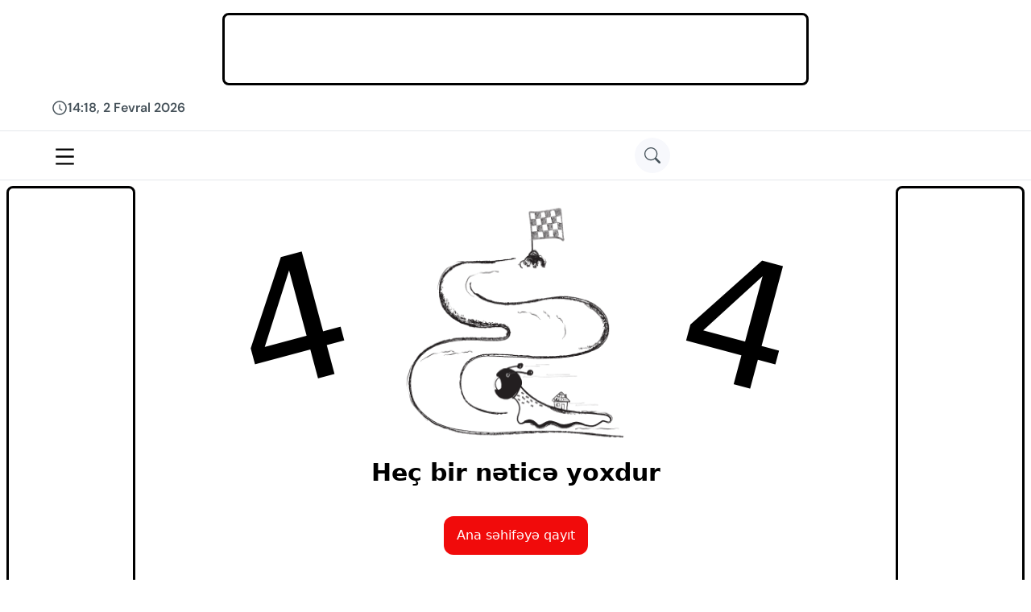

--- FILE ---
content_type: text/html
request_url: https://capitalist.az/az/abs-da-neft-qiymetleri-yukselir
body_size: 678
content:
<!doctype html><html lang="en"><head><meta charset="utf-8"/><link rel="icon" href="main.png"/><meta name="viewport" content="width=device-width,initial-scale=1"/><meta name="theme-color" content="#000000"/><link rel="apple-touch-icon" href="main.png"/><link rel="manifest" href="/manifest.json"/><title>Capitalist.az</title><meta name="title" content="Capitalist.az"/><meta name="description" content="Capitalist dörd əsas sahədə yüksək keyfiyyətli xidmətlər təqdim edən çoxşaxəli təşkilatdır: Marketinq, PR,  Biznes, Araşdırma"/><meta property="og:type" content="website"/><meta property="og:url" content="https://capitalist.az/"/><meta property="og:title" content="Capitalist.az"/><meta property="og:description" content="Capitalist dörd əsas sahədə yüksək keyfiyyətli xidmətlər təqdim edən çoxşaxəli təşkilatdır: Marketinq, PR,  Biznes, Araşdırma"/><meta property="og:image" content="/main.png"/><meta property="twitter:card" content="summary_large_image"/><meta property="twitter:url" content="https://capitalist.az/"/><meta property="twitter:title" content="Capitalist.az"/><meta property="twitter:description" content="Capitalist dörd əsas sahədə yüksək keyfiyyətli xidmətlər təqdim edən çoxşaxəli təşkilatdır: Marketinq, PR,  Biznes, Araşdırma"/><meta property="twitter:image" content="/main.png"/><script defer="defer" src="/static/js/main.ac2fa904.js"></script><link href="/static/css/main.109c4338.css" rel="stylesheet"></head><body><noscript>You need to enable JavaScript to run this app.</noscript><div id="root"></div><script defer src="https://static.cloudflareinsights.com/beacon.min.js/vcd15cbe7772f49c399c6a5babf22c1241717689176015" integrity="sha512-ZpsOmlRQV6y907TI0dKBHq9Md29nnaEIPlkf84rnaERnq6zvWvPUqr2ft8M1aS28oN72PdrCzSjY4U6VaAw1EQ==" data-cf-beacon='{"version":"2024.11.0","token":"b9156232e82a42df91fc5d1f20ac5a7d","r":1,"server_timing":{"name":{"cfCacheStatus":true,"cfEdge":true,"cfExtPri":true,"cfL4":true,"cfOrigin":true,"cfSpeedBrain":true},"location_startswith":null}}' crossorigin="anonymous"></script>
</body></html>

--- FILE ---
content_type: text/css
request_url: https://capitalist.az/static/css/main.109c4338.css
body_size: 9630
content:
@import url(https://fonts.googleapis.com/css2?family=Fira+Sans+Condensed:ital,wght@0,200;0,300;0,400;0,500;0,600;1,200;1,300;1,500&family=Roboto:ital,wght@0,100;0,300;0,400;0,500;0,700;0,900;1,100;1,300;1,400;1,500;1,700;1,900&display=swap);
/*
! tailwindcss v3.3.2 | MIT License | https://tailwindcss.com
*/*,:after,:before{border:0 solid #e5e7eb;box-sizing:border-box}:after,:before{--tw-content:""}html{-webkit-text-size-adjust:100%;-webkit-font-feature-settings:normal;font-feature-settings:normal;font-family:ui-sans-serif,system-ui,-apple-system,BlinkMacSystemFont,Segoe UI,Roboto,Helvetica Neue,Arial,Noto Sans,sans-serif,Apple Color Emoji,Segoe UI Emoji,Segoe UI Symbol,Noto Color Emoji;font-variation-settings:normal;line-height:1.5;tab-size:4}body{line-height:inherit;margin:0}hr{border-top-width:1px;color:inherit;height:0}abbr:where([title]){-webkit-text-decoration:underline dotted;text-decoration:underline dotted}h1,h2,h3,h4,h5,h6{font-size:inherit;font-weight:inherit}a{color:inherit;text-decoration:inherit}b,strong{font-weight:bolder}code,kbd,pre,samp{font-family:ui-monospace,SFMono-Regular,Menlo,Monaco,Consolas,Liberation Mono,Courier New,monospace;font-size:1em}small{font-size:80%}sub,sup{font-size:75%;line-height:0;position:relative;vertical-align:initial}sub{bottom:-.25em}sup{top:-.5em}table{border-collapse:collapse;border-color:inherit;text-indent:0}button,input,optgroup,select,textarea{color:inherit;font-family:inherit;font-size:100%;font-weight:inherit;line-height:inherit;margin:0;padding:0}button,select{text-transform:none}[type=button],[type=reset],[type=submit],button{-webkit-appearance:button;background-color:initial;background-image:none}:-moz-focusring{outline:auto}:-moz-ui-invalid{box-shadow:none}progress{vertical-align:initial}::-webkit-inner-spin-button,::-webkit-outer-spin-button{height:auto}[type=search]{-webkit-appearance:textfield;outline-offset:-2px}::-webkit-search-decoration{-webkit-appearance:none}::-webkit-file-upload-button{-webkit-appearance:button;font:inherit}summary{display:list-item}blockquote,dd,dl,figure,h1,h2,h3,h4,h5,h6,hr,p,pre{margin:0}fieldset{margin:0}fieldset,legend{padding:0}menu,ol,ul{list-style:none;margin:0;padding:0}textarea{resize:vertical}input::-webkit-input-placeholder,textarea::-webkit-input-placeholder{color:#9ca3af;opacity:1}input::placeholder,textarea::placeholder{color:#9ca3af;opacity:1}[role=button],button{cursor:pointer}:disabled{cursor:default}audio,canvas,embed,iframe,img,object,svg,video{display:block;vertical-align:middle}img,video{height:auto;max-width:100%}[hidden]{display:none}*,:after,:before{--tw-border-spacing-x:0;--tw-border-spacing-y:0;--tw-translate-x:0;--tw-translate-y:0;--tw-rotate:0;--tw-skew-x:0;--tw-skew-y:0;--tw-scale-x:1;--tw-scale-y:1;--tw-pan-x: ;--tw-pan-y: ;--tw-pinch-zoom: ;--tw-scroll-snap-strictness:proximity;--tw-gradient-from-position: ;--tw-gradient-via-position: ;--tw-gradient-to-position: ;--tw-ordinal: ;--tw-slashed-zero: ;--tw-numeric-figure: ;--tw-numeric-spacing: ;--tw-numeric-fraction: ;--tw-ring-inset: ;--tw-ring-offset-width:0px;--tw-ring-offset-color:#fff;--tw-ring-color:rgba(59,130,246,.5);--tw-ring-offset-shadow:0 0 #0000;--tw-ring-shadow:0 0 #0000;--tw-shadow:0 0 #0000;--tw-shadow-colored:0 0 #0000;--tw-blur: ;--tw-brightness: ;--tw-contrast: ;--tw-grayscale: ;--tw-hue-rotate: ;--tw-invert: ;--tw-saturate: ;--tw-sepia: ;--tw-drop-shadow: ;--tw-backdrop-blur: ;--tw-backdrop-brightness: ;--tw-backdrop-contrast: ;--tw-backdrop-grayscale: ;--tw-backdrop-hue-rotate: ;--tw-backdrop-invert: ;--tw-backdrop-opacity: ;--tw-backdrop-saturate: ;--tw-backdrop-sepia: }::-webkit-backdrop{--tw-border-spacing-x:0;--tw-border-spacing-y:0;--tw-translate-x:0;--tw-translate-y:0;--tw-rotate:0;--tw-skew-x:0;--tw-skew-y:0;--tw-scale-x:1;--tw-scale-y:1;--tw-pan-x: ;--tw-pan-y: ;--tw-pinch-zoom: ;--tw-scroll-snap-strictness:proximity;--tw-gradient-from-position: ;--tw-gradient-via-position: ;--tw-gradient-to-position: ;--tw-ordinal: ;--tw-slashed-zero: ;--tw-numeric-figure: ;--tw-numeric-spacing: ;--tw-numeric-fraction: ;--tw-ring-inset: ;--tw-ring-offset-width:0px;--tw-ring-offset-color:#fff;--tw-ring-color:rgba(59,130,246,.5);--tw-ring-offset-shadow:0 0 #0000;--tw-ring-shadow:0 0 #0000;--tw-shadow:0 0 #0000;--tw-shadow-colored:0 0 #0000;--tw-blur: ;--tw-brightness: ;--tw-contrast: ;--tw-grayscale: ;--tw-hue-rotate: ;--tw-invert: ;--tw-saturate: ;--tw-sepia: ;--tw-drop-shadow: ;--tw-backdrop-blur: ;--tw-backdrop-brightness: ;--tw-backdrop-contrast: ;--tw-backdrop-grayscale: ;--tw-backdrop-hue-rotate: ;--tw-backdrop-invert: ;--tw-backdrop-opacity: ;--tw-backdrop-saturate: ;--tw-backdrop-sepia: }::backdrop{--tw-border-spacing-x:0;--tw-border-spacing-y:0;--tw-translate-x:0;--tw-translate-y:0;--tw-rotate:0;--tw-skew-x:0;--tw-skew-y:0;--tw-scale-x:1;--tw-scale-y:1;--tw-pan-x: ;--tw-pan-y: ;--tw-pinch-zoom: ;--tw-scroll-snap-strictness:proximity;--tw-gradient-from-position: ;--tw-gradient-via-position: ;--tw-gradient-to-position: ;--tw-ordinal: ;--tw-slashed-zero: ;--tw-numeric-figure: ;--tw-numeric-spacing: ;--tw-numeric-fraction: ;--tw-ring-inset: ;--tw-ring-offset-width:0px;--tw-ring-offset-color:#fff;--tw-ring-color:rgba(59,130,246,.5);--tw-ring-offset-shadow:0 0 #0000;--tw-ring-shadow:0 0 #0000;--tw-shadow:0 0 #0000;--tw-shadow-colored:0 0 #0000;--tw-blur: ;--tw-brightness: ;--tw-contrast: ;--tw-grayscale: ;--tw-hue-rotate: ;--tw-invert: ;--tw-saturate: ;--tw-sepia: ;--tw-drop-shadow: ;--tw-backdrop-blur: ;--tw-backdrop-brightness: ;--tw-backdrop-contrast: ;--tw-backdrop-grayscale: ;--tw-backdrop-hue-rotate: ;--tw-backdrop-invert: ;--tw-backdrop-opacity: ;--tw-backdrop-saturate: ;--tw-backdrop-sepia: }.fixed{position:fixed}.absolute{position:absolute}.relative{position:relative}.sticky{position:-webkit-sticky;position:sticky}.inset-0{inset:0}.bottom-24{bottom:6rem}.bottom-8{bottom:2rem}.left-0{left:0}.left-16{left:4rem}.left-2{left:.5rem}.left-\[47px\]{left:47px}.left-\[50\%\]{left:50%}.right-0{right:0}.right-12{right:3rem}.right-2{right:.5rem}.right-\[0\.6rem\]{right:.6rem}.right-\[15px\]{right:15px}.top-0{top:0}.top-1\/2{top:50%}.top-12{top:3rem}.top-16{top:4rem}.top-\[-1px\]{top:-1px}.top-\[-30px\]{top:-30px}.top-\[0\.5rem\]{top:.5rem}.top-\[0\.6rem\]{top:.6rem}.top-\[15px\]{top:15px}.top-\[50\%\]{top:50%}.z-10{z-index:10}.z-20{z-index:20}.z-50{z-index:50}.z-\[1000\]{z-index:1000}.z-\[1004\]{z-index:1004}.col-span-1{grid-column:span 1/span 1}.col-span-2{grid-column:span 2/span 2}.col-span-3{grid-column:span 3/span 3}.mx-auto{margin-left:auto;margin-right:auto}.my-12{margin-bottom:3rem;margin-top:3rem}.my-2{margin-bottom:.5rem;margin-top:.5rem}.my-4{margin-bottom:1rem;margin-top:1rem}.my-8{margin-bottom:2rem;margin-top:2rem}.mb-1{margin-bottom:.25rem}.mb-12{margin-bottom:3rem}.mb-16{margin-bottom:4rem}.mb-2{margin-bottom:.5rem}.mb-20{margin-bottom:5rem}.mb-4{margin-bottom:1rem}.mb-8{margin-bottom:2rem}.mt-1{margin-top:.25rem}.mt-12{margin-top:3rem}.mt-2{margin-top:.5rem}.mt-4{margin-top:1rem}.mt-8{margin-top:2rem}.mt-\[1rem\]{margin-top:1rem}.line-clamp-1{-webkit-line-clamp:1}.line-clamp-1,.line-clamp-3{-webkit-box-orient:vertical;display:-webkit-box;overflow:hidden}.line-clamp-3{-webkit-line-clamp:3}.line-clamp-5{-webkit-line-clamp:5}.line-clamp-5,.line-clamp-6{-webkit-box-orient:vertical;display:-webkit-box;overflow:hidden}.line-clamp-6{-webkit-line-clamp:6}.block{display:block}.inline-block{display:inline-block}.flex{display:flex}.table{display:table}.grid{display:grid}.hidden{display:none}.h-\[0px\]{height:0}.h-\[100px\]{height:100px}.h-\[10px\]{height:10px}.h-\[150px\]{height:150px}.h-\[15px\]{height:15px}.h-\[1px\]{height:1px}.h-\[200px\]{height:200px}.h-\[20px\]{height:20px}.h-\[226px\]{height:226px}.h-\[240px\]{height:240px}.h-\[25px\]{height:25px}.h-\[300px\]{height:300px}.h-\[30px\]{height:30px}.h-\[35px\]{height:35px}.h-\[400px\]{height:400px}.h-\[550px\]{height:550px}.h-\[55vh\]{height:55vh}.h-\[600px\]{height:600px}.h-\[80px\]{height:80px}.h-\[80vh\]{height:80vh}.h-\[90px\]{height:90px}.h-full{height:100%}.h-screen{height:100vh}.max-h-\[355px\]{max-height:355px}.max-h-\[380px\]{max-height:380px}.min-h-\[100vh\]{min-height:100vh}.min-h-\[88vh\]{min-height:88vh}.min-h-\[90vh\]{min-height:90vh}.\!w-full{width:100%!important}.w-\[150px\]{width:150px}.w-\[160px\]{width:160px}.w-\[200px\]{width:200px}.w-\[25\%\]{width:25%}.w-\[250px\]{width:250px}.w-\[40px\]{width:40px}.w-\[60\%\]{width:60%}.w-\[70\%\]{width:70%}.w-\[728px\]{width:728px}.w-\[75\%\]{width:75%}.w-\[85\%\]{width:85%}.w-\[95\%\]{width:95%}.w-full{width:100%}.max-w-\[40\%\]{max-width:40%}.max-w-\[60\%\]{max-width:60%}.max-w-\[70\%\]{max-width:70%}.max-w-\[75\%\]{max-width:75%}.max-w-\[80\%\]{max-width:80%}.max-w-\[800px\]{max-width:800px}.max-w-\[90\%\]{max-width:90%}.max-w-full{max-width:100%}.-translate-x-1\/2{--tw-translate-x:-50%}.-translate-x-1\/2,.-translate-y-1\/2{-webkit-transform:translate(var(--tw-translate-x),var(--tw-translate-y)) rotate(var(--tw-rotate)) skewX(var(--tw-skew-x)) skewY(var(--tw-skew-y)) scaleX(var(--tw-scale-x)) scaleY(var(--tw-scale-y));transform:translate(var(--tw-translate-x),var(--tw-translate-y)) rotate(var(--tw-rotate)) skewX(var(--tw-skew-x)) skewY(var(--tw-skew-y)) scaleX(var(--tw-scale-x)) scaleY(var(--tw-scale-y))}.-translate-y-1\/2{--tw-translate-y:-50%}.rotate-\[-15deg\]{--tw-rotate:-15deg}.rotate-\[-15deg\],.rotate-\[15deg\]{-webkit-transform:translate(var(--tw-translate-x),var(--tw-translate-y)) rotate(var(--tw-rotate)) skewX(var(--tw-skew-x)) skewY(var(--tw-skew-y)) scaleX(var(--tw-scale-x)) scaleY(var(--tw-scale-y));transform:translate(var(--tw-translate-x),var(--tw-translate-y)) rotate(var(--tw-rotate)) skewX(var(--tw-skew-x)) skewY(var(--tw-skew-y)) scaleX(var(--tw-scale-x)) scaleY(var(--tw-scale-y))}.rotate-\[15deg\]{--tw-rotate:15deg}.transform{-webkit-transform:translate(var(--tw-translate-x),var(--tw-translate-y)) rotate(var(--tw-rotate)) skewX(var(--tw-skew-x)) skewY(var(--tw-skew-y)) scaleX(var(--tw-scale-x)) scaleY(var(--tw-scale-y));transform:translate(var(--tw-translate-x),var(--tw-translate-y)) rotate(var(--tw-rotate)) skewX(var(--tw-skew-x)) skewY(var(--tw-skew-y)) scaleX(var(--tw-scale-x)) scaleY(var(--tw-scale-y))}.cursor-auto{cursor:auto}.cursor-not-allowed{cursor:not-allowed}.cursor-pointer{cursor:pointer}.list-inside{list-style-position:inside}.list-disc{list-style-type:disc}.grid-cols-2{grid-template-columns:repeat(2,minmax(0,1fr))}.grid-cols-3{grid-template-columns:repeat(3,minmax(0,1fr))}.grid-cols-4{grid-template-columns:repeat(4,minmax(0,1fr))}.grid-cols-5{grid-template-columns:repeat(5,minmax(0,1fr))}.flex-col{flex-direction:column}.items-start{align-items:flex-start}.items-center{align-items:center}.justify-start{justify-content:flex-start}.justify-end{justify-content:flex-end}.justify-center{justify-content:center}.justify-between{justify-content:space-between}.justify-around{justify-content:space-around}.gap-1{gap:.25rem}.gap-12{gap:3rem}.gap-2{gap:.5rem}.gap-4{gap:1rem}.gap-8{gap:2rem}.gap-x-12{-webkit-column-gap:3rem;column-gap:3rem}.gap-x-4{-webkit-column-gap:1rem;column-gap:1rem}.gap-x-8{-webkit-column-gap:2rem;column-gap:2rem}.gap-y-12{row-gap:3rem}.self-start{align-self:flex-start}.justify-self-center{justify-self:center}.overflow-hidden{overflow:hidden}.overflow-y-auto{overflow-y:auto}.rounded{border-radius:.25rem}.rounded-\[10px\]{border-radius:10px}.rounded-\[12px\]{border-radius:12px}.rounded-\[16px\]{border-radius:16px}.rounded-\[20px\]{border-radius:20px}.rounded-\[24px\]{border-radius:24px}.rounded-\[25px\]{border-radius:25px}.rounded-\[36px\]{border-radius:36px}.rounded-\[50\%\]{border-radius:50%}.rounded-\[5px\]{border-radius:5px}.rounded-\[6px\]{border-radius:6px}.rounded-\[8px\]{border-radius:8px}.border-\[1px\]{border-width:1px}.border-\[2px\]{border-width:2px}.border-\[3px\]{border-width:3px}.border-y{border-bottom-width:1px;border-top-width:1px}.border-r-\[1px\]{border-right-width:1px}.border-t-\[1px\]{border-top-width:1px}.border-none{border-style:none}.border-\[\#F10B0B\]{--tw-border-opacity:1;border-color:rgb(241 11 11/var(--tw-border-opacity))}.border-\[\#ebebeb\]{--tw-border-opacity:1;border-color:rgb(235 235 235/var(--tw-border-opacity))}.border-\[\#f7f8fc\]{--tw-border-opacity:1;border-color:rgb(247 248 252/var(--tw-border-opacity))}.border-black{--tw-border-opacity:1;border-color:rgb(0 0 0/var(--tw-border-opacity))}.bg-\[\#1d1919\]{--tw-bg-opacity:1;background-color:rgb(29 25 25/var(--tw-bg-opacity))}.bg-\[\#23242B\]{--tw-bg-opacity:1;background-color:rgb(35 36 43/var(--tw-bg-opacity))}.bg-\[\#494949\]{--tw-bg-opacity:1;background-color:rgb(73 73 73/var(--tw-bg-opacity))}.bg-\[\#CDD4E0\]{--tw-bg-opacity:1;background-color:rgb(205 212 224/var(--tw-bg-opacity))}.bg-\[\#EEEDF2\]{--tw-bg-opacity:1;background-color:rgb(238 237 242/var(--tw-bg-opacity))}.bg-\[\#F10B0B\]{--tw-bg-opacity:1;background-color:rgb(241 11 11/var(--tw-bg-opacity))}.bg-\[\#F3F3F3\]{--tw-bg-opacity:1;background-color:rgb(243 243 243/var(--tw-bg-opacity))}.bg-\[\#F3F4F5\]{--tw-bg-opacity:1;background-color:rgb(243 244 245/var(--tw-bg-opacity))}.bg-\[\#F7F8FC\]{--tw-bg-opacity:1;background-color:rgb(247 248 252/var(--tw-bg-opacity))}.bg-\[\#F8F8F8\],.bg-\[\#f8f8f8\]{--tw-bg-opacity:1;background-color:rgb(248 248 248/var(--tw-bg-opacity))}.bg-\[\#f8f9fd\]{--tw-bg-opacity:1;background-color:rgb(248 249 253/var(--tw-bg-opacity))}.bg-black{--tw-bg-opacity:1;background-color:rgb(0 0 0/var(--tw-bg-opacity))}.bg-white{--tw-bg-opacity:1;background-color:rgb(255 255 255/var(--tw-bg-opacity))}.bg-opacity-75{--tw-bg-opacity:0.75}.bg-cover{background-size:cover}.object-fill{object-fit:fill}.object-scale-down{object-fit:scale-down}.p-3{padding:.75rem}.p-5{padding:1.25rem}.p-6{padding:1.5rem}.p-\[24px\]{padding:24px}.px-2{padding-left:.5rem;padding-right:.5rem}.px-3{padding-left:.75rem;padding-right:.75rem}.px-4{padding-left:1rem;padding-right:1rem}.px-5{padding-left:1.25rem;padding-right:1.25rem}.px-6{padding-left:1.5rem;padding-right:1.5rem}.py-1{padding-bottom:.25rem;padding-top:.25rem}.py-10{padding-bottom:2.5rem;padding-top:2.5rem}.py-16{padding-bottom:4rem;padding-top:4rem}.py-2{padding-bottom:.5rem;padding-top:.5rem}.py-3{padding-bottom:.75rem;padding-top:.75rem}.py-4{padding-bottom:1rem;padding-top:1rem}.py-8{padding-bottom:2rem;padding-top:2rem}.py-\[6px\]{padding-bottom:6px;padding-top:6px}.pb-10{padding-bottom:2.5rem}.pb-12{padding-bottom:3rem}.pb-\[56\.25\%\]{padding-bottom:56.25%}.pl-1{padding-left:.25rem}.pr-10{padding-right:2.5rem}.pr-3{padding-right:.75rem}.pt-4{padding-top:1rem}.pt-6{padding-top:1.5rem}.pt-8{padding-top:2rem}.text-center{text-align:center}.text-start{text-align:start}.text-2xl{line-height:2rem}.text-2xl,.text-\[1\.5rem\]{font-size:1.5rem}.text-\[12px\]{font-size:12px}.text-\[14px\]{font-size:14px}.text-\[15px\]{font-size:15px}.text-\[16px\]{font-size:16px}.text-\[17px\]{font-size:17px}.text-\[18px\]{font-size:18px}.text-\[20px\]{font-size:20px}.text-\[216px\]{font-size:216px}.text-\[22px\]{font-size:22px}.text-\[24px\]{font-size:24px}.text-\[25px\]{font-size:25px}.text-\[28px\]{font-size:28px}.text-\[30px\]{font-size:30px}.text-\[32px\]{font-size:32px}.text-\[36px\]{font-size:36px}.text-\[40px\]{font-size:40px}.text-\[43px\]{font-size:43px}.text-\[48px\]{font-size:48px}.text-\[50px\]{font-size:50px}.font-bold{font-weight:700}.font-extrabold{font-weight:800}.font-light{font-weight:300}.font-medium{font-weight:500}.font-normal{font-weight:400}.font-semibold{font-weight:600}.uppercase{text-transform:uppercase}.leading-7{line-height:1.75rem}.leading-8{line-height:2rem}.leading-9{line-height:2.25rem}.leading-\[28px\]{line-height:28px}.leading-\[50px\]{line-height:50px}.text-\[\#283C83\]{--tw-text-opacity:1;color:rgb(40 60 131/var(--tw-text-opacity))}.text-\[\#46525A\]{--tw-text-opacity:1;color:rgb(70 82 90/var(--tw-text-opacity))}.text-\[\#6D7A84\]{--tw-text-opacity:1;color:rgb(109 122 132/var(--tw-text-opacity))}.text-\[\#6b7280\]{--tw-text-opacity:1;color:rgb(107 114 128/var(--tw-text-opacity))}.text-\[\#7c7c7c\]{--tw-text-opacity:1;color:rgb(124 124 124/var(--tw-text-opacity))}.text-\[\#9BA5B5\]{--tw-text-opacity:1;color:rgb(155 165 181/var(--tw-text-opacity))}.text-\[\#CDD4E0\]{--tw-text-opacity:1;color:rgb(205 212 224/var(--tw-text-opacity))}.text-\[\#F10B0B\]{--tw-text-opacity:1;color:rgb(241 11 11/var(--tw-text-opacity))}.text-black{--tw-text-opacity:1;color:rgb(0 0 0/var(--tw-text-opacity))}.text-green-500{--tw-text-opacity:1;color:rgb(34 197 94/var(--tw-text-opacity))}.text-green-700{--tw-text-opacity:1;color:rgb(21 128 61/var(--tw-text-opacity))}.text-red-500{--tw-text-opacity:1;color:rgb(239 68 68/var(--tw-text-opacity))}.text-red-700{--tw-text-opacity:1;color:rgb(185 28 28/var(--tw-text-opacity))}.text-red-800{--tw-text-opacity:1;color:rgb(153 27 27/var(--tw-text-opacity))}.text-white{--tw-text-opacity:1;color:rgb(255 255 255/var(--tw-text-opacity))}.opacity-50{opacity:.5}.shadow-xl{--tw-shadow:0 20px 25px -5px rgba(0,0,0,.1),0 8px 10px -6px rgba(0,0,0,.1);--tw-shadow-colored:0 20px 25px -5px var(--tw-shadow-color),0 8px 10px -6px var(--tw-shadow-color);box-shadow:0 0 #0000,0 0 #0000,var(--tw-shadow);box-shadow:var(--tw-ring-offset-shadow,0 0 #0000),var(--tw-ring-shadow,0 0 #0000),var(--tw-shadow)}.outline-none{outline:2px solid transparent;outline-offset:2px}.outline-black{outline-color:#000}.blur-sm{--tw-blur:blur(4px)}.blur-sm,.filter{-webkit-filter:var(--tw-blur) var(--tw-brightness) var(--tw-contrast) var(--tw-grayscale) var(--tw-hue-rotate) var(--tw-invert) var(--tw-saturate) var(--tw-sepia) var(--tw-drop-shadow);filter:var(--tw-blur) var(--tw-brightness) var(--tw-contrast) var(--tw-grayscale) var(--tw-hue-rotate) var(--tw-invert) var(--tw-saturate) var(--tw-sepia) var(--tw-drop-shadow)}.backdrop-blur-\[3px\]{--tw-backdrop-blur:blur(3px);-webkit-backdrop-filter:var(--tw-backdrop-blur) var(--tw-backdrop-brightness) var(--tw-backdrop-contrast) var(--tw-backdrop-grayscale) var(--tw-backdrop-hue-rotate) var(--tw-backdrop-invert) var(--tw-backdrop-opacity) var(--tw-backdrop-saturate) var(--tw-backdrop-sepia);backdrop-filter:var(--tw-backdrop-blur) var(--tw-backdrop-brightness) var(--tw-backdrop-contrast) var(--tw-backdrop-grayscale) var(--tw-backdrop-hue-rotate) var(--tw-backdrop-invert) var(--tw-backdrop-opacity) var(--tw-backdrop-saturate) var(--tw-backdrop-sepia)}.duration-150{transition-duration:.15s}.duration-200{transition-duration:.2s}.duration-300{transition-duration:.3s}.duration-500{transition-duration:.5s}*{box-sizing:border-box;list-style:disc none outside;list-style:initial;margin:0;padding:0}.marquee-container{overflow:hidden;width:100%}.box:hover .icon-box{background-color:#f10b0b;color:#fff}.box:hover .border-change{border:1px solid #f10b0b}.marquee{-webkit-animation:marquee 30s linear infinite;animation:marquee 30s linear infinite;white-space:nowrap}@-webkit-keyframes marquee{0%{-webkit-transform:translateX(100%);transform:translateX(100%)}to{-webkit-transform:translateX(-100%);transform:translateX(-100%)}}@keyframes marquee{0%{-webkit-transform:translateX(100%);transform:translateX(100%)}to{-webkit-transform:translateX(-100%);transform:translateX(-100%)}}@media screen and (max-width:768px){.marquee{-webkit-animation:marquee-mobile 20s linear infinite;animation:marquee-mobile 20s linear infinite}@-webkit-keyframes marquee-mobile{0%{-webkit-transform:translateX(100%);transform:translateX(100%)}to{-webkit-transform:translateX(-300%);transform:translateX(-300%)}}@keyframes marquee-mobile{0%{-webkit-transform:translateX(100%);transform:translateX(100%)}to{-webkit-transform:translateX(-300%);transform:translateX(-300%)}}}.detail_a a{color:#35b0e9!important}.detail_a a:hover{text-decoration:underline}.skeleton{-webkit-animation:skeleton-loading 1s linear infinite alternate;animation:skeleton-loading 1s linear infinite alternate;opacity:.7}@-webkit-keyframes skeleton-loading{0%{background-color:#a3b8c2}to{background-color:#f0f3f5}}@keyframes skeleton-loading{0%{background-color:#a3b8c2}to{background-color:#f0f3f5}}.skeleton-swiper{-webkit-animation:skeleton-swiper 1s linear infinite alternate;animation:skeleton-swiper 1s linear infinite alternate;opacity:.7}@-webkit-keyframes skeleton-swiper{0%{background-color:#bdd1db}to{background-color:#dbe9f0}}@keyframes skeleton-swiper{0%{background-color:#bdd1db}to{background-color:#dbe9f0}}.box-news:hover .box-title{text-decoration:underline}@font-face{font-family:DmSans;font-style:normal;font-weight:600;src:url(/static/media/DMSans_18pt-SemiBold.bcf0d60e4c3d097c493a.ttf)}@font-face{font-family:SourceSerifPro;font-style:normal;font-weight:400;src:url(/static/media/SourceSerifPro-Regular.0dc42687cb978041edf6.otf)}@font-face{font-family:HeadingNow;font-style:normal;font-weight:800!important;src:url(/static/media/HeadingNow-47Extrabold.9e283c6b56280d96b2b5.ttf)}@font-face{font-family:SourceSerifSemiBold;font-style:normal;font-weight:600;src:url(/static/media/SourceSerifPro-Semibold.196dc1893685c2859f0e.otf)}@font-face{font-family:HeadingNowBold;font-style:normal;font-weight:700;src:url(/static/media/HeadingNow-56Bold.13c03f593a8aa931475f.ttf)}.customFontDetailTitle{font-family:HeadingNowBold}.customFontTitle{font-family:HeadingNow}.customFontDesc{font-family:SourceSerifPro}.customFontCardTitle{font-family:SourceSerifSemiBold}.customFontCategory{font-family:DmSans}@media screen and(max-width:1500px){.elvin{display:grid!important;grid-template-columns:repeat(2,1fr)!important}}.swiper-button-next:after,.swiper-button-prev:after{color:gray!important;font-size:30px!important}.menu-black-bg{align-items:center!important;display:flex!important;flex-direction:column!important;justify-content:center!important}@media screen and (max-width:768px){.menu-black-bg{align-items:flex-start!important;display:flex!important;flex-direction:column!important;justify-content:flex-start!important;padding-left:1rem!important}}.test-card:hover .test-button{background-color:#f10b0b;color:#fff}table{border-radius:12px;margin:20px auto;width:80%}th{text-align:left}td,th{border-bottom:1px solid #ddd;padding:8px}.index-modal{z-index:1002}.text-li-style ul{list-style:disc;padding-left:1rem}.placeholder\:text-\[14px\]::-webkit-input-placeholder{font-size:14px}.placeholder\:text-\[14px\]::placeholder{font-size:14px}.placeholder\:text-white::-webkit-input-placeholder{--tw-text-opacity:1;color:rgb(255 255 255/var(--tw-text-opacity))}.placeholder\:text-white::placeholder{--tw-text-opacity:1;color:rgb(255 255 255/var(--tw-text-opacity))}.hover\:rotate-180:hover{--tw-rotate:180deg;-webkit-transform:translate(var(--tw-translate-x),var(--tw-translate-y)) rotate(var(--tw-rotate)) skewX(var(--tw-skew-x)) skewY(var(--tw-skew-y)) scaleX(var(--tw-scale-x)) scaleY(var(--tw-scale-y));transform:translate(var(--tw-translate-x),var(--tw-translate-y)) rotate(var(--tw-rotate)) skewX(var(--tw-skew-x)) skewY(var(--tw-skew-y)) scaleX(var(--tw-scale-x)) scaleY(var(--tw-scale-y))}.hover\:bg-\[\#000\]:hover{--tw-bg-opacity:1;background-color:rgb(0 0 0/var(--tw-bg-opacity))}.hover\:bg-\[\#C10909\]:hover{--tw-bg-opacity:1;background-color:rgb(193 9 9/var(--tw-bg-opacity))}.hover\:bg-\[\#e6e6e6\]:hover{--tw-bg-opacity:1;background-color:rgb(230 230 230/var(--tw-bg-opacity))}.hover\:bg-black:hover{--tw-bg-opacity:1;background-color:rgb(0 0 0/var(--tw-bg-opacity))}.hover\:bg-gray-100:hover{--tw-bg-opacity:1;background-color:rgb(243 244 246/var(--tw-bg-opacity))}.hover\:bg-gray-200:hover{--tw-bg-opacity:1;background-color:rgb(229 231 235/var(--tw-bg-opacity))}.hover\:text-black:hover{--tw-text-opacity:1;color:rgb(0 0 0/var(--tw-text-opacity))}.hover\:text-gray-500:hover{--tw-text-opacity:1;color:rgb(107 114 128/var(--tw-text-opacity))}.hover\:underline:hover{text-decoration-line:underline}.focus\:outline-none:focus{outline:2px solid transparent;outline-offset:2px}.focus\:outline-\[1px\]:focus{outline-width:1px}@media not all and (min-width:1536px){.max-2xl\:col-span-1{grid-column:span 1/span 1}.max-2xl\:line-clamp-3{-webkit-box-orient:vertical;-webkit-line-clamp:3;display:-webkit-box;overflow:hidden}.max-2xl\:w-\[40\%\]{width:40%}.max-2xl\:max-w-\[65\%\]{max-width:65%}.max-2xl\:max-w-\[70\%\]{max-width:70%}.max-2xl\:max-w-\[80\%\]{max-width:80%}.max-2xl\:max-w-\[95\%\]{max-width:95%}.max-2xl\:max-w-full{max-width:100%}.max-2xl\:grid-cols-1{grid-template-columns:repeat(1,minmax(0,1fr))}.max-2xl\:grid-cols-2{grid-template-columns:repeat(2,minmax(0,1fr))}.max-2xl\:grid-cols-3{grid-template-columns:repeat(3,minmax(0,1fr))}.max-2xl\:grid-cols-4{grid-template-columns:repeat(4,minmax(0,1fr))}.max-2xl\:gap-4{gap:1rem}.max-2xl\:gap-8{gap:2rem}.max-2xl\:py-8{padding-bottom:2rem;padding-top:2rem}.max-2xl\:text-\[40px\]{font-size:40px}.max-2xl\:text-\[45px\]{font-size:45px}.max-2xl\:leading-\[45px\]{line-height:45px}}@media not all and (min-width:1280px){.max-xl\:line-clamp-3{-webkit-box-orient:vertical;-webkit-line-clamp:3;display:-webkit-box;overflow:hidden}.max-xl\:hidden{display:none}.max-xl\:h-\[380px\]{height:380px}.max-xl\:h-\[550px\]{height:550px}.max-xl\:max-h-\[345px\]{max-height:345px}.max-xl\:w-\[90\%\]{width:90%}.max-xl\:max-w-\[60\%\]{max-width:60%}.max-xl\:max-w-\[65\%\]{max-width:65%}.max-xl\:max-w-\[85\%\]{max-width:85%}.max-xl\:max-w-\[95\%\]{max-width:95%}.max-xl\:grid-cols-2{grid-template-columns:repeat(2,minmax(0,1fr))}.max-xl\:grid-cols-3{grid-template-columns:repeat(3,minmax(0,1fr))}.max-xl\:gap-4{gap:1rem}.max-xl\:gap-x-4{-webkit-column-gap:1rem;column-gap:1rem}.max-xl\:gap-y-8{row-gap:2rem}.max-xl\:p-4{padding:1rem}.max-xl\:p-\[18px\]{padding:18px}.max-xl\:px-4{padding-left:1rem;padding-right:1rem}.max-xl\:py-7{padding-bottom:1.75rem;padding-top:1.75rem}.max-xl\:py-8{padding-bottom:2rem;padding-top:2rem}.max-xl\:text-\[18px\]{font-size:18px}.max-xl\:text-\[24px\]{font-size:24px}.max-xl\:text-\[35px\]{font-size:35px}.max-xl\:text-\[37px\]{font-size:37px}.max-xl\:text-\[40px\]{font-size:40px}.max-xl\:leading-\[40px\]{line-height:40px}}@media not all and (min-width:1024px){.max-lg\:line-clamp-5{-webkit-box-orient:vertical;-webkit-line-clamp:5;display:-webkit-box;overflow:hidden}.max-lg\:hidden{display:none}.max-lg\:h-\[200px\]{height:200px}.max-lg\:h-\[240px\]{height:240px}.max-lg\:h-\[260px\]{height:260px}.max-lg\:h-\[445px\]{height:445px}.max-lg\:w-\[60\%\]{width:60%}.max-lg\:max-w-\[80\%\]{max-width:80%}.max-lg\:max-w-\[90\%\]{max-width:90%}.max-lg\:max-w-\[95\%\]{max-width:95%}.max-lg\:grid-cols-1{grid-template-columns:repeat(1,minmax(0,1fr))}.max-lg\:grid-cols-2{grid-template-columns:repeat(2,minmax(0,1fr))}.max-lg\:gap-4{gap:1rem}.max-lg\:py-4{padding-bottom:1rem;padding-top:1rem}.max-lg\:py-\[4px\]{padding-bottom:4px;padding-top:4px}.max-lg\:text-\[18px\]{font-size:18px}.max-lg\:text-\[26px\]{font-size:26px}.max-lg\:text-\[30px\]{font-size:30px}.max-lg\:text-\[34px\]{font-size:34px}.max-lg\:text-\[35px\]{font-size:35px}.max-lg\:leading-\[40px\]{line-height:40px}}@media not all and (min-width:768px){.max-md\:static{position:static}.max-md\:left-4{left:1rem}.max-md\:right-6{right:1.5rem}.max-md\:top-8{top:2rem}.max-md\:mx-auto{margin-left:auto;margin-right:auto}.max-md\:my-2{margin-bottom:.5rem;margin-top:.5rem}.max-md\:my-4{margin-bottom:1rem;margin-top:1rem}.max-md\:my-8{margin-bottom:2rem;margin-top:2rem}.max-md\:mb-0{margin-bottom:0}.max-md\:mb-1{margin-bottom:.25rem}.max-md\:mb-12{margin-bottom:3rem}.max-md\:mb-3{margin-bottom:.75rem}.max-md\:mb-4{margin-bottom:1rem}.max-md\:mb-8{margin-bottom:2rem}.max-md\:ml-4{margin-left:1rem}.max-md\:mt-4{margin-top:1rem}.max-md\:mt-8{margin-top:2rem}.max-md\:line-clamp-2{-webkit-line-clamp:2}.max-md\:line-clamp-2,.max-md\:line-clamp-5{-webkit-box-orient:vertical;display:-webkit-box;overflow:hidden}.max-md\:line-clamp-5{-webkit-line-clamp:5}.max-md\:block{display:block}.max-md\:flex{display:flex}.max-md\:grid{display:grid}.max-md\:hidden{display:none}.max-md\:h-\[240px\]{height:240px}.max-md\:h-\[256px\]{height:256px}.max-md\:h-\[300px\]{height:300px}.max-md\:h-\[320px\]{height:320px}.max-md\:h-\[600px\]{height:600px}.max-md\:h-full{height:100%}.max-md\:min-h-full{min-height:100%}.max-md\:w-\[95\%\]{width:95%}.max-md\:w-full{width:100%}.max-md\:max-w-\[90\%\]{max-width:90%}.max-md\:max-w-\[95\%\]{max-width:95%}.max-md\:max-w-full{max-width:100%}.max-md\:grid-cols-1{grid-template-columns:repeat(1,minmax(0,1fr))}.max-md\:grid-cols-3{grid-template-columns:repeat(3,minmax(0,1fr))}.max-md\:flex-col{flex-direction:column}.max-md\:items-start{align-items:flex-start}.max-md\:items-center{align-items:center}.max-md\:justify-normal{justify-content:normal}.max-md\:justify-start{justify-content:flex-start}.max-md\:justify-end{justify-content:flex-end}.max-md\:justify-center{justify-content:center}.max-md\:justify-between{justify-content:space-between}.max-md\:gap-0{gap:0}.max-md\:gap-2{gap:.5rem}.max-md\:gap-4{gap:1rem}.max-md\:gap-8{gap:2rem}.max-md\:justify-self-start{justify-self:start}.max-md\:rounded-\[8px\]{border-radius:8px}.max-md\:border-none{border-style:none}.max-md\:p-3{padding:.75rem}.max-md\:p-\[10px\]{padding:10px}.max-md\:p-\[15px\]{padding:15px}.max-md\:px-2{padding-left:.5rem;padding-right:.5rem}.max-md\:px-3{padding-left:.75rem;padding-right:.75rem}.max-md\:py-0{padding-bottom:0;padding-top:0}.max-md\:py-2{padding-bottom:.5rem;padding-top:.5rem}.max-md\:pb-8{padding-bottom:2rem}.max-md\:pt-4{padding-top:1rem}.max-md\:text-start{text-align:start}.max-md\:text-\[13px\]{font-size:13px}.max-md\:text-\[14px\]{font-size:14px}.max-md\:text-\[15px\]{font-size:15px}.max-md\:text-\[16px\]{font-size:16px}.max-md\:text-\[17px\]{font-size:17px}.max-md\:text-\[18px\]{font-size:18px}.max-md\:text-\[19px\]{font-size:19px}.max-md\:text-\[20px\]{font-size:20px}.max-md\:text-\[24px\]{font-size:24px}.max-md\:text-\[28px\]{font-size:28px}.max-md\:text-\[32px\]{font-size:32px}.max-md\:text-\[89px\]{font-size:89px}.max-md\:leading-\[25px\]{line-height:25px}.max-md\:leading-\[35px\]{line-height:35px}.max-md\:leading-\[40px\]{line-height:40px}.max-md\:text-white{--tw-text-opacity:1;color:rgb(255 255 255/var(--tw-text-opacity))}}@font-face{font-family:swiper-icons;font-style:normal;font-weight:400;src:url("data:application/font-woff;charset=utf-8;base64, [base64]//wADZ2x5ZgAAAywAAADMAAAD2MHtryVoZWFkAAABbAAAADAAAAA2E2+eoWhoZWEAAAGcAAAAHwAAACQC9gDzaG10eAAAAigAAAAZAAAArgJkABFsb2NhAAAC0AAAAFoAAABaFQAUGG1heHAAAAG8AAAAHwAAACAAcABAbmFtZQAAA/gAAAE5AAACXvFdBwlwb3N0AAAFNAAAAGIAAACE5s74hXjaY2BkYGAAYpf5Hu/j+W2+MnAzMYDAzaX6QjD6/4//Bxj5GA8AuRwMYGkAPywL13jaY2BkYGA88P8Agx4j+/8fQDYfA1AEBWgDAIB2BOoAeNpjYGRgYNBh4GdgYgABEMnIABJzYNADCQAACWgAsQB42mNgYfzCOIGBlYGB0YcxjYGBwR1Kf2WQZGhhYGBiYGVmgAFGBiQQkOaawtDAoMBQxXjg/wEGPcYDDA4wNUA2CCgwsAAAO4EL6gAAeNpj2M0gyAACqxgGNWBkZ2D4/wMA+xkDdgAAAHjaY2BgYGaAYBkGRgYQiAHyGMF8FgYHIM3DwMHABGQrMOgyWDLEM1T9/w8UBfEMgLzE////P/5//f/V/xv+r4eaAAeMbAxwIUYmIMHEgKYAYjUcsDAwsLKxc3BycfPw8jEQA/[base64]/uznmfPFBNODM2K7MTQ45YEAZqGP81AmGGcF3iPqOop0r1SPTaTbVkfUe4HXj97wYE+yNwWYxwWu4v1ugWHgo3S1XdZEVqWM7ET0cfnLGxWfkgR42o2PvWrDMBSFj/IHLaF0zKjRgdiVMwScNRAoWUoH78Y2icB/yIY09An6AH2Bdu/UB+yxopYshQiEvnvu0dURgDt8QeC8PDw7Fpji3fEA4z/PEJ6YOB5hKh4dj3EvXhxPqH/SKUY3rJ7srZ4FZnh1PMAtPhwP6fl2PMJMPDgeQ4rY8YT6Gzao0eAEA409DuggmTnFnOcSCiEiLMgxCiTI6Cq5DZUd3Qmp10vO0LaLTd2cjN4fOumlc7lUYbSQcZFkutRG7g6JKZKy0RmdLY680CDnEJ+UMkpFFe1RN7nxdVpXrC4aTtnaurOnYercZg2YVmLN/d/gczfEimrE/fs/bOuq29Zmn8tloORaXgZgGa78yO9/cnXm2BpaGvq25Dv9S4E9+5SIc9PqupJKhYFSSl47+Qcr1mYNAAAAeNptw0cKwkAAAMDZJA8Q7OUJvkLsPfZ6zFVERPy8qHh2YER+3i/BP83vIBLLySsoKimrqKqpa2hp6+jq6RsYGhmbmJqZSy0sraxtbO3sHRydnEMU4uR6yx7JJXveP7WrDycAAAAAAAH//wACeNpjYGRgYOABYhkgZgJCZgZNBkYGLQZtIJsFLMYAAAw3ALgAeNolizEKgDAQBCchRbC2sFER0YD6qVQiBCv/H9ezGI6Z5XBAw8CBK/m5iQQVauVbXLnOrMZv2oLdKFa8Pjuru2hJzGabmOSLzNMzvutpB3N42mNgZGBg4GKQYzBhYMxJLMlj4GBgAYow/P/PAJJhLM6sSoWKfWCAAwDAjgbRAAB42mNgYGBkAIIbCZo5IPrmUn0hGA0AO8EFTQAA")}:root{--swiper-theme-color:#007aff}.swiper,swiper-container{display:block;list-style:none;margin-left:auto;margin-right:auto;overflow:hidden;padding:0;position:relative;z-index:1}.swiper-vertical>.swiper-wrapper{flex-direction:column}.swiper-wrapper{box-sizing:initial;display:flex;height:100%;position:relative;transition-property:-webkit-transform;transition-property:transform;transition-property:transform,-webkit-transform;transition-timing-function:ease;transition-timing-function:var(--swiper-wrapper-transition-timing-function,initial);width:100%;z-index:1}.swiper-android .swiper-slide,.swiper-wrapper{-webkit-transform:translateZ(0);transform:translateZ(0)}.swiper-horizontal{touch-action:pan-y}.swiper-vertical{touch-action:pan-x}.swiper-slide,swiper-slide{display:block;flex-shrink:0;height:100%;position:relative;transition-property:-webkit-transform;transition-property:transform;transition-property:transform,-webkit-transform;width:100%}.swiper-slide-invisible-blank{visibility:hidden}.swiper-autoheight,.swiper-autoheight .swiper-slide{height:auto}.swiper-autoheight .swiper-wrapper{align-items:flex-start;transition-property:height,-webkit-transform;transition-property:transform,height;transition-property:transform,height,-webkit-transform}.swiper-backface-hidden .swiper-slide{-webkit-backface-visibility:hidden;backface-visibility:hidden;-webkit-transform:translateZ(0);transform:translateZ(0)}.swiper-3d.swiper-css-mode .swiper-wrapper{-webkit-perspective:1200px;perspective:1200px}.swiper-3d .swiper-wrapper{-webkit-transform-style:preserve-3d;transform-style:preserve-3d}.swiper-3d{-webkit-perspective:1200px;perspective:1200px}.swiper-3d .swiper-cube-shadow,.swiper-3d .swiper-slide,.swiper-3d .swiper-slide-shadow,.swiper-3d .swiper-slide-shadow-bottom,.swiper-3d .swiper-slide-shadow-left,.swiper-3d .swiper-slide-shadow-right,.swiper-3d .swiper-slide-shadow-top{-webkit-transform-style:preserve-3d;transform-style:preserve-3d}.swiper-3d .swiper-slide-shadow,.swiper-3d .swiper-slide-shadow-bottom,.swiper-3d .swiper-slide-shadow-left,.swiper-3d .swiper-slide-shadow-right,.swiper-3d .swiper-slide-shadow-top{height:100%;left:0;pointer-events:none;position:absolute;top:0;width:100%;z-index:10}.swiper-3d .swiper-slide-shadow{background:rgba(0,0,0,.15)}.swiper-3d .swiper-slide-shadow-left{background-image:linear-gradient(270deg,rgba(0,0,0,.5),transparent)}.swiper-3d .swiper-slide-shadow-right{background-image:linear-gradient(90deg,rgba(0,0,0,.5),transparent)}.swiper-3d .swiper-slide-shadow-top{background-image:linear-gradient(0deg,rgba(0,0,0,.5),transparent)}.swiper-3d .swiper-slide-shadow-bottom{background-image:linear-gradient(180deg,rgba(0,0,0,.5),transparent)}.swiper-css-mode>.swiper-wrapper{-ms-overflow-style:none;overflow:auto;scrollbar-width:none}.swiper-css-mode>.swiper-wrapper::-webkit-scrollbar{display:none}.swiper-css-mode>.swiper-wrapper>.swiper-slide{scroll-snap-align:start start}.swiper-horizontal.swiper-css-mode>.swiper-wrapper{scroll-snap-type:x mandatory}.swiper-vertical.swiper-css-mode>.swiper-wrapper{scroll-snap-type:y mandatory}.swiper-css-mode.swiper-free-mode>.swiper-wrapper{scroll-snap-type:none}.swiper-css-mode.swiper-free-mode>.swiper-wrapper>.swiper-slide{scroll-snap-align:none}.swiper-centered>.swiper-wrapper:before{content:"";flex-shrink:0;order:9999}.swiper-centered>.swiper-wrapper>.swiper-slide{scroll-snap-align:center center;scroll-snap-stop:always}.swiper-centered.swiper-horizontal>.swiper-wrapper>.swiper-slide:first-child{-webkit-margin-start:var(--swiper-centered-offset-before);margin-inline-start:var(--swiper-centered-offset-before)}.swiper-centered.swiper-horizontal>.swiper-wrapper:before{height:100%;min-height:1px;width:var(--swiper-centered-offset-after)}.swiper-centered.swiper-vertical>.swiper-wrapper>.swiper-slide:first-child{-webkit-margin-before:var(--swiper-centered-offset-before);margin-block-start:var(--swiper-centered-offset-before)}.swiper-centered.swiper-vertical>.swiper-wrapper:before{height:var(--swiper-centered-offset-after);min-width:1px;width:100%}.swiper-lazy-preloader{border:4px solid #007aff;border:4px solid var(--swiper-preloader-color,var(--swiper-theme-color));border-radius:50%;border-top:4px solid transparent;box-sizing:border-box;height:42px;left:50%;margin-left:-21px;margin-top:-21px;position:absolute;top:50%;-webkit-transform-origin:50%;transform-origin:50%;width:42px;z-index:10}.swiper-watch-progress .swiper-slide-visible .swiper-lazy-preloader,.swiper:not(.swiper-watch-progress) .swiper-lazy-preloader,swiper-container:not(.swiper-watch-progress) .swiper-lazy-preloader{-webkit-animation:swiper-preloader-spin 1s linear infinite;animation:swiper-preloader-spin 1s linear infinite}.swiper-lazy-preloader-white{--swiper-preloader-color:#fff}.swiper-lazy-preloader-black{--swiper-preloader-color:#000}@-webkit-keyframes swiper-preloader-spin{0%{-webkit-transform:rotate(0deg);transform:rotate(0deg)}to{-webkit-transform:rotate(1turn);transform:rotate(1turn)}}@keyframes swiper-preloader-spin{0%{-webkit-transform:rotate(0deg);transform:rotate(0deg)}to{-webkit-transform:rotate(1turn);transform:rotate(1turn)}}.swiper{overflow:overlay;width:100%}@media screen and (max-width:768px){.swiper{overflow:overlay!important}}.swiper-slide{width:80%}.my-custom-swiper{border-radius:20px;height:100%;overflow:hidden!important;width:100%}.swiper-slide{align-items:center;border-radius:20px;color:#fff;display:flex;font-size:18px;justify-content:center;text-align:center}.swiper-slide img{display:block;object-fit:cover;width:100%}.swiper-progressbar{background:#f44336;height:4px;width:100%}.swiper-progressbar-fill{background:#4caf50;height:100%}.swiper-pagination{position:absolute;text-align:center;-webkit-transform:translateZ(0);transform:translateZ(0);transition:opacity .3s;z-index:10}.swiper-pagination.swiper-pagination-hidden{opacity:0}.swiper-pagination-disabled>.swiper-pagination,.swiper-pagination.swiper-pagination-disabled{display:none!important}.swiper-horizontal>.swiper-pagination-bullets,.swiper-pagination-bullets.swiper-pagination-horizontal,.swiper-pagination-custom,.swiper-pagination-fraction{bottom:8px;bottom:var(--swiper-pagination-bottom,8px);left:0;top:auto;top:var(--swiper-pagination-top,auto);width:100%}.swiper-pagination-bullets-dynamic{font-size:0;overflow:hidden}.swiper-pagination-bullets-dynamic .swiper-pagination-bullet{position:relative;-webkit-transform:scale(.33);transform:scale(.33)}.swiper-pagination-bullets-dynamic .swiper-pagination-bullet-active,.swiper-pagination-bullets-dynamic .swiper-pagination-bullet-active-main{-webkit-transform:scale(1);transform:scale(1)}.swiper-pagination-bullets-dynamic .swiper-pagination-bullet-active-prev{-webkit-transform:scale(.66);transform:scale(.66)}.swiper-pagination-bullets-dynamic .swiper-pagination-bullet-active-prev-prev{-webkit-transform:scale(.33);transform:scale(.33)}.swiper-pagination-bullets-dynamic .swiper-pagination-bullet-active-next{-webkit-transform:scale(.66);transform:scale(.66)}.swiper-pagination-bullets-dynamic .swiper-pagination-bullet-active-next-next{-webkit-transform:scale(.33);transform:scale(.33)}.swiper-pagination-bullet{background:#000;background:var(--swiper-pagination-bullet-inactive-color,#000);border-radius:50%;border-radius:var(--swiper-pagination-bullet-border-radius,50%);display:inline-block;height:8px;height:var(--swiper-pagination-bullet-height,var(--swiper-pagination-bullet-size,8px));opacity:.2;opacity:var(--swiper-pagination-bullet-inactive-opacity,.2);width:8px;width:var(--swiper-pagination-bullet-width,var(--swiper-pagination-bullet-size,8px))}button.swiper-pagination-bullet{-webkit-appearance:none;appearance:none;border:none;box-shadow:none;margin:0;padding:0}.swiper-pagination-clickable .swiper-pagination-bullet{cursor:pointer}.swiper-pagination-bullet:only-child{display:none!important}.swiper-pagination-bullet-active{background:var(--swiper-theme-color);background:var(--swiper-pagination-color,var(--swiper-theme-color));opacity:1;opacity:var(--swiper-pagination-bullet-opacity,1)}.swiper-pagination-vertical.swiper-pagination-bullets,.swiper-vertical>.swiper-pagination-bullets{left:auto;left:var(--swiper-pagination-left,auto);right:8px;right:var(--swiper-pagination-right,8px);top:50%;-webkit-transform:translate3d(0,-50%,0);transform:translate3d(0,-50%,0)}.swiper-pagination-vertical.swiper-pagination-bullets .swiper-pagination-bullet,.swiper-vertical>.swiper-pagination-bullets .swiper-pagination-bullet{display:block;margin:6px 0;margin:var(--swiper-pagination-bullet-vertical-gap,6px) 0}.swiper-pagination-vertical.swiper-pagination-bullets.swiper-pagination-bullets-dynamic,.swiper-vertical>.swiper-pagination-bullets.swiper-pagination-bullets-dynamic{top:50%;-webkit-transform:translateY(-50%);transform:translateY(-50%);width:8px}.swiper-pagination-vertical.swiper-pagination-bullets.swiper-pagination-bullets-dynamic .swiper-pagination-bullet,.swiper-vertical>.swiper-pagination-bullets.swiper-pagination-bullets-dynamic .swiper-pagination-bullet{display:inline-block;transition:transform .2s,top .2s}.swiper-horizontal>.swiper-pagination-bullets .swiper-pagination-bullet,.swiper-pagination-horizontal.swiper-pagination-bullets .swiper-pagination-bullet{margin:0 4px;margin:0 var(--swiper-pagination-bullet-horizontal-gap,4px)}.swiper-horizontal>.swiper-pagination-bullets.swiper-pagination-bullets-dynamic,.swiper-pagination-horizontal.swiper-pagination-bullets.swiper-pagination-bullets-dynamic{left:50%;-webkit-transform:translateX(-50%);transform:translateX(-50%);white-space:nowrap}.swiper-horizontal>.swiper-pagination-bullets.swiper-pagination-bullets-dynamic .swiper-pagination-bullet,.swiper-pagination-horizontal.swiper-pagination-bullets.swiper-pagination-bullets-dynamic .swiper-pagination-bullet{transition:transform .2s,left .2s}.swiper-horizontal.swiper-rtl>.swiper-pagination-bullets-dynamic .swiper-pagination-bullet,:host(.swiper-horizontal.swiper-rtl) .swiper-pagination-bullets-dynamic .swiper-pagination-bullet{transition:transform .2s,right .2s}.swiper-pagination-fraction{color:inherit;color:var(--swiper-pagination-fraction-color,inherit)}.swiper-pagination-progressbar{background:rgba(0,0,0,.25);background:var(--swiper-pagination-progressbar-bg-color,rgba(0,0,0,.25));position:absolute}.swiper-pagination-progressbar .swiper-pagination-progressbar-fill{background:var(--swiper-theme-color);background:var(--swiper-pagination-color,var(--swiper-theme-color));height:100%;left:0;position:absolute;top:0;-webkit-transform:scale(0);transform:scale(0);-webkit-transform-origin:left top;transform-origin:left top;width:100%}.swiper-rtl .swiper-pagination-progressbar .swiper-pagination-progressbar-fill{-webkit-transform-origin:right top;transform-origin:right top}.swiper-horizontal>.swiper-pagination-progressbar,.swiper-pagination-progressbar.swiper-pagination-horizontal,.swiper-pagination-progressbar.swiper-pagination-vertical.swiper-pagination-progressbar-opposite,.swiper-vertical>.swiper-pagination-progressbar.swiper-pagination-progressbar-opposite{height:4px;height:var(--swiper-pagination-progressbar-size,4px);left:0;top:0;width:100%}.swiper-horizontal>.swiper-pagination-progressbar.swiper-pagination-progressbar-opposite,.swiper-pagination-progressbar.swiper-pagination-horizontal.swiper-pagination-progressbar-opposite,.swiper-pagination-progressbar.swiper-pagination-vertical,.swiper-vertical>.swiper-pagination-progressbar{height:100%;left:0;top:0;width:4px;width:var(--swiper-pagination-progressbar-size,4px)}.swiper-pagination-lock{display:none}:root{--swiper-navigation-size:44px}.swiper-button-next,.swiper-button-prev{align-items:center;color:var(--swiper-theme-color);color:var(--swiper-navigation-color,var(--swiper-theme-color));cursor:pointer;display:flex;height:44px;height:var(--swiper-navigation-size);justify-content:center;margin-top:-22px;margin-top:calc(0px - var(--swiper-navigation-size)/2);position:absolute;top:50%;top:var(--swiper-navigation-top-offset,50%);width:27px;width:calc(var(--swiper-navigation-size)/44*27);z-index:10}.swiper-button-next.swiper-button-disabled,.swiper-button-prev.swiper-button-disabled{cursor:auto;opacity:.35;pointer-events:none}.swiper-button-next.swiper-button-hidden,.swiper-button-prev.swiper-button-hidden{cursor:auto;opacity:0;pointer-events:none}.swiper-navigation-disabled .swiper-button-next,.swiper-navigation-disabled .swiper-button-prev{display:none!important}.swiper-button-next:after,.swiper-button-prev:after{font-family:swiper-icons;font-size:44px;font-size:var(--swiper-navigation-size);font-variant:normal;letter-spacing:0;line-height:1;text-transform:none!important}.swiper-button-prev,.swiper-rtl .swiper-button-next{left:10px;left:var(--swiper-navigation-sides-offset,10px);right:auto}.swiper-button-prev:after,.swiper-rtl .swiper-button-next:after{content:"prev"}.swiper-button-next,.swiper-rtl .swiper-button-prev{left:auto;right:10px;right:var(--swiper-navigation-sides-offset,10px)}.swiper-button-next:after,.swiper-rtl .swiper-button-prev:after{content:"next"}.swiper-button-lock{display:none}.select-item{gap:.5rem;white-space:nowrap}.container1 .responsive{align-content:center;display:grid}nav a{color:#fff;gap:1rem;text-decoration:none}.nav-close-btn{color:#fff!important}.container1 .nav-btn{background:transparent;border:none;color:#000;cursor:pointer;font-size:1.8rem;opacity:0;outline:none;padding:2px;visibility:hidden}@media only screen and (max-width:4000px){.container1 .nav-btn{opacity:1;visibility:visible}.container1 nav{align-content:center;background-color:#000;display:grid;height:100%;left:0;position:fixed;top:0;-webkit-transform:translateX(-550vh);transform:translateX(-550vh);transition:1s;width:100%}.container1 .responsive{-webkit-transform:none;transform:none}nav .nav-close-btn{left:3rem;position:absolute;top:2rem}nav a{color:#fff;font-size:1.5rem}}.container1 .responsive nav{opacity:1;transition:opacity 2s;transition:.9s}@media screen and (max-width:768px){nav .nav-close-btn{left:88%!important}.container1 nav{align-content:normal;-webkit-transform:translateX(400vh);transform:translateX(400vh)}.container1{display:flex;flex-direction:column;max-height:100%;overflow-y:hidden;transition:height .5s ease-out}nav{flex:1 1;overflow-y:auto}.nav-btn{display:flex;justify-content:flex-end}.container1 .responsive{align-content:normal}}.App{text-align:center}.modal-search{align-items:center;background-color:rgba(0,0,0,.5);display:flex;height:100%;justify-content:center;left:0;position:fixed;top:0;width:100%}.modal-content-search,.modal-content-search-footer{background-color:#f7f8fc;border-radius:24px;height:50vh;padding:20px;width:70%}.modal-content-search-footer{color:#000}.close-search{color:#aaa;cursor:pointer;float:right;font-size:28px;font-weight:700}.close-search:focus,.close-search:hover{color:#000;cursor:pointer;text-decoration:none}.modal-search input[type=text]{border:1px solid #ccc;border-radius:20px;font-size:16px;width:100%}.modal-transition-enter{opacity:0;-webkit-transform:scale(.9);transform:scale(.9)}.modal-transition-enter-active{transition:opacity .3s,-webkit-transform .3s;transition:opacity .3s,transform .3s;transition:opacity .3s,transform .3s,-webkit-transform .3s}.modal-transition-enter-active,.modal-transition-exit{opacity:1;-webkit-transform:scale(1);transform:scale(1)}.modal-transition-exit-active{opacity:0;-webkit-transform:scale(.9);transform:scale(.9);transition:opacity .3s,-webkit-transform .3s;transition:opacity .3s,transform .3s;transition:opacity .3s,transform .3s,-webkit-transform .3s}@media screen and (max-width:768px){.modal-content-search,.modal-content-search-footer{padding:10px;width:95%}}

--- FILE ---
content_type: application/javascript
request_url: https://capitalist.az/static/js/main.ac2fa904.js
body_size: 156880
content:
/*! For license information please see main.ac2fa904.js.LICENSE.txt */
!function(){var e={861:function(e,t,n){"use strict";var r=n(456),a={childContextTypes:!0,contextType:!0,contextTypes:!0,defaultProps:!0,displayName:!0,getDefaultProps:!0,getDerivedStateFromError:!0,getDerivedStateFromProps:!0,mixins:!0,propTypes:!0,type:!0},i={name:!0,length:!0,prototype:!0,caller:!0,callee:!0,arguments:!0,arity:!0},o={$$typeof:!0,compare:!0,defaultProps:!0,displayName:!0,propTypes:!0,type:!0},s={};function l(e){return r.isMemo(e)?o:s[e.$$typeof]||a}s[r.ForwardRef]={$$typeof:!0,render:!0,defaultProps:!0,displayName:!0,propTypes:!0},s[r.Memo]=o;var c=Object.defineProperty,u=Object.getOwnPropertyNames,d=Object.getOwnPropertySymbols,f=Object.getOwnPropertyDescriptor,p=Object.getPrototypeOf,m=Object.prototype;e.exports=function e(t,n,r){if("string"!==typeof n){if(m){var a=p(n);a&&a!==m&&e(t,a,r)}var o=u(n);d&&(o=o.concat(d(n)));for(var s=l(t),h=l(n),v=0;v<o.length;++v){var g=o[v];if(!i[g]&&(!r||!r[g])&&(!h||!h[g])&&(!s||!s[g])){var x=f(n,g);try{c(t,g,x)}catch(y){}}}}return t}},229:function(e,t){"use strict";var n="function"===typeof Symbol&&Symbol.for,r=n?Symbol.for("react.element"):60103,a=n?Symbol.for("react.portal"):60106,i=n?Symbol.for("react.fragment"):60107,o=n?Symbol.for("react.strict_mode"):60108,s=n?Symbol.for("react.profiler"):60114,l=n?Symbol.for("react.provider"):60109,c=n?Symbol.for("react.context"):60110,u=n?Symbol.for("react.async_mode"):60111,d=n?Symbol.for("react.concurrent_mode"):60111,f=n?Symbol.for("react.forward_ref"):60112,p=n?Symbol.for("react.suspense"):60113,m=n?Symbol.for("react.suspense_list"):60120,h=n?Symbol.for("react.memo"):60115,v=n?Symbol.for("react.lazy"):60116,g=n?Symbol.for("react.block"):60121,x=n?Symbol.for("react.fundamental"):60117,y=n?Symbol.for("react.responder"):60118,b=n?Symbol.for("react.scope"):60119;function w(e){if("object"===typeof e&&null!==e){var t=e.$$typeof;switch(t){case r:switch(e=e.type){case u:case d:case i:case s:case o:case p:return e;default:switch(e=e&&e.$$typeof){case c:case f:case v:case h:case l:return e;default:return t}}case a:return t}}}function j(e){return w(e)===d}t.AsyncMode=u,t.ConcurrentMode=d,t.ContextConsumer=c,t.ContextProvider=l,t.Element=r,t.ForwardRef=f,t.Fragment=i,t.Lazy=v,t.Memo=h,t.Portal=a,t.Profiler=s,t.StrictMode=o,t.Suspense=p,t.isAsyncMode=function(e){return j(e)||w(e)===u},t.isConcurrentMode=j,t.isContextConsumer=function(e){return w(e)===c},t.isContextProvider=function(e){return w(e)===l},t.isElement=function(e){return"object"===typeof e&&null!==e&&e.$$typeof===r},t.isForwardRef=function(e){return w(e)===f},t.isFragment=function(e){return w(e)===i},t.isLazy=function(e){return w(e)===v},t.isMemo=function(e){return w(e)===h},t.isPortal=function(e){return w(e)===a},t.isProfiler=function(e){return w(e)===s},t.isStrictMode=function(e){return w(e)===o},t.isSuspense=function(e){return w(e)===p},t.isValidElementType=function(e){return"string"===typeof e||"function"===typeof e||e===i||e===d||e===s||e===o||e===p||e===m||"object"===typeof e&&null!==e&&(e.$$typeof===v||e.$$typeof===h||e.$$typeof===l||e.$$typeof===c||e.$$typeof===f||e.$$typeof===x||e.$$typeof===y||e.$$typeof===b||e.$$typeof===g)},t.typeOf=w},456:function(e,t,n){"use strict";e.exports=n(229)},936:function(e,t,n){var r=NaN,a="[object Symbol]",i=/^\s+|\s+$/g,o=/^[-+]0x[0-9a-f]+$/i,s=/^0b[01]+$/i,l=/^0o[0-7]+$/i,c=parseInt,u="object"==typeof n.g&&n.g&&n.g.Object===Object&&n.g,d="object"==typeof self&&self&&self.Object===Object&&self,f=u||d||Function("return this")(),p=Object.prototype.toString,m=Math.max,h=Math.min,v=function(){return f.Date.now()};function g(e){var t=typeof e;return!!e&&("object"==t||"function"==t)}function x(e){if("number"==typeof e)return e;if(function(e){return"symbol"==typeof e||function(e){return!!e&&"object"==typeof e}(e)&&p.call(e)==a}(e))return r;if(g(e)){var t="function"==typeof e.valueOf?e.valueOf():e;e=g(t)?t+"":t}if("string"!=typeof e)return 0===e?e:+e;e=e.replace(i,"");var n=s.test(e);return n||l.test(e)?c(e.slice(2),n?2:8):o.test(e)?r:+e}e.exports=function(e,t,n){var r,a,i,o,s,l,c=0,u=!1,d=!1,f=!0;if("function"!=typeof e)throw new TypeError("Expected a function");function p(t){var n=r,i=a;return r=a=void 0,c=t,o=e.apply(i,n)}function y(e){var n=e-l;return void 0===l||n>=t||n<0||d&&e-c>=i}function b(){var e=v();if(y(e))return w(e);s=setTimeout(b,function(e){var n=t-(e-l);return d?h(n,i-(e-c)):n}(e))}function w(e){return s=void 0,f&&r?p(e):(r=a=void 0,o)}function j(){var e=v(),n=y(e);if(r=arguments,a=this,l=e,n){if(void 0===s)return function(e){return c=e,s=setTimeout(b,t),u?p(e):o}(l);if(d)return s=setTimeout(b,t),p(l)}return void 0===s&&(s=setTimeout(b,t)),o}return t=x(t)||0,g(n)&&(u=!!n.leading,i=(d="maxWait"in n)?m(x(n.maxWait)||0,t):i,f="trailing"in n?!!n.trailing:f),j.cancel=function(){void 0!==s&&clearTimeout(s),c=0,r=l=a=s=void 0},j.flush=function(){return void 0===s?o:w(v())},j}},624:function(e,t,n){var r=n(289).Symbol;e.exports=r},665:function(e,t,n){var r=n(624),a=n(596),i=n(186),o=r?r.toStringTag:void 0;e.exports=function(e){return null==e?void 0===e?"[object Undefined]":"[object Null]":o&&o in Object(e)?a(e):i(e)}},958:function(e,t,n){var r=n(510),a=/^\s+/;e.exports=function(e){return e?e.slice(0,r(e)+1).replace(a,""):e}},692:function(e,t,n){var r="object"==typeof n.g&&n.g&&n.g.Object===Object&&n.g;e.exports=r},596:function(e,t,n){var r=n(624),a=Object.prototype,i=a.hasOwnProperty,o=a.toString,s=r?r.toStringTag:void 0;e.exports=function(e){var t=i.call(e,s),n=e[s];try{e[s]=void 0;var r=!0}catch(l){}var a=o.call(e);return r&&(t?e[s]=n:delete e[s]),a}},186:function(e){var t=Object.prototype.toString;e.exports=function(e){return t.call(e)}},289:function(e,t,n){var r=n(692),a="object"==typeof self&&self&&self.Object===Object&&self,i=r||a||Function("return this")();e.exports=i},510:function(e){var t=/\s/;e.exports=function(e){for(var n=e.length;n--&&t.test(e.charAt(n)););return n}},279:function(e,t,n){var r=n(845),a=n(170),i=n(923),o=Math.max,s=Math.min;e.exports=function(e,t,n){var l,c,u,d,f,p,m=0,h=!1,v=!1,g=!0;if("function"!=typeof e)throw new TypeError("Expected a function");function x(t){var n=l,r=c;return l=c=void 0,m=t,d=e.apply(r,n)}function y(e){var n=e-p;return void 0===p||n>=t||n<0||v&&e-m>=u}function b(){var e=a();if(y(e))return w(e);f=setTimeout(b,function(e){var n=t-(e-p);return v?s(n,u-(e-m)):n}(e))}function w(e){return f=void 0,g&&l?x(e):(l=c=void 0,d)}function j(){var e=a(),n=y(e);if(l=arguments,c=this,p=e,n){if(void 0===f)return function(e){return m=e,f=setTimeout(b,t),h?x(e):d}(p);if(v)return clearTimeout(f),f=setTimeout(b,t),x(p)}return void 0===f&&(f=setTimeout(b,t)),d}return t=i(t)||0,r(n)&&(h=!!n.leading,u=(v="maxWait"in n)?o(i(n.maxWait)||0,t):u,g="trailing"in n?!!n.trailing:g),j.cancel=function(){void 0!==f&&clearTimeout(f),m=0,l=p=c=f=void 0},j.flush=function(){return void 0===f?d:w(a())},j}},845:function(e){e.exports=function(e){var t=typeof e;return null!=e&&("object"==t||"function"==t)}},752:function(e){e.exports=function(e){return null!=e&&"object"==typeof e}},60:function(e,t,n){var r=n(665),a=n(752);e.exports=function(e){return"symbol"==typeof e||a(e)&&"[object Symbol]"==r(e)}},170:function(e,t,n){var r=n(289);e.exports=function(){return r.Date.now()}},923:function(e,t,n){var r=n(958),a=n(845),i=n(60),o=/^[-+]0x[0-9a-f]+$/i,s=/^0b[01]+$/i,l=/^0o[0-7]+$/i,c=parseInt;e.exports=function(e){if("number"==typeof e)return e;if(i(e))return NaN;if(a(e)){var t="function"==typeof e.valueOf?e.valueOf():e;e=a(t)?t+"":t}if("string"!=typeof e)return 0===e?e:+e;e=r(e);var n=s.test(e);return n||l.test(e)?c(e.slice(2),n?2:8):o.test(e)?NaN:+e}},843:function(e){"use strict";var t=Object.getOwnPropertySymbols,n=Object.prototype.hasOwnProperty,r=Object.prototype.propertyIsEnumerable;e.exports=function(){try{if(!Object.assign)return!1;var e=new String("abc");if(e[5]="de","5"===Object.getOwnPropertyNames(e)[0])return!1;for(var t={},n=0;n<10;n++)t["_"+String.fromCharCode(n)]=n;if("0123456789"!==Object.getOwnPropertyNames(t).map((function(e){return t[e]})).join(""))return!1;var r={};return"abcdefghijklmnopqrst".split("").forEach((function(e){r[e]=e})),"abcdefghijklmnopqrst"===Object.keys(Object.assign({},r)).join("")}catch(a){return!1}}()?Object.assign:function(e,a){for(var i,o,s=function(e){if(null===e||void 0===e)throw new TypeError("Object.assign cannot be called with null or undefined");return Object(e)}(e),l=1;l<arguments.length;l++){for(var c in i=Object(arguments[l]))n.call(i,c)&&(s[c]=i[c]);if(t){o=t(i);for(var u=0;u<o.length;u++)r.call(i,o[u])&&(s[o[u]]=i[o[u]])}}return s}},729:function(e,t,n){"use strict";var r=n(165);function a(){}function i(){}i.resetWarningCache=a,e.exports=function(){function e(e,t,n,a,i,o){if(o!==r){var s=new Error("Calling PropTypes validators directly is not supported by the `prop-types` package. Use PropTypes.checkPropTypes() to call them. Read more at http://fb.me/use-check-prop-types");throw s.name="Invariant Violation",s}}function t(){return e}e.isRequired=e;var n={array:e,bigint:e,bool:e,func:e,number:e,object:e,string:e,symbol:e,any:e,arrayOf:t,element:e,elementType:e,instanceOf:t,node:e,objectOf:t,oneOf:t,oneOfType:t,shape:t,exact:t,checkPropTypes:i,resetWarningCache:a};return n.PropTypes=n,n}},192:function(e,t,n){e.exports=n(729)()},165:function(e){"use strict";e.exports="SECRET_DO_NOT_PASS_THIS_OR_YOU_WILL_BE_FIRED"},534:function(e,t,n){"use strict";var r=n(313),a=n(224);function i(e){for(var t="https://reactjs.org/docs/error-decoder.html?invariant="+e,n=1;n<arguments.length;n++)t+="&args[]="+encodeURIComponent(arguments[n]);return"Minified React error #"+e+"; visit "+t+" for the full message or use the non-minified dev environment for full errors and additional helpful warnings."}var o=new Set,s={};function l(e,t){c(e,t),c(e+"Capture",t)}function c(e,t){for(s[e]=t,e=0;e<t.length;e++)o.add(t[e])}var u=!("undefined"===typeof window||"undefined"===typeof window.document||"undefined"===typeof window.document.createElement),d=Object.prototype.hasOwnProperty,f=/^[:A-Z_a-z\u00C0-\u00D6\u00D8-\u00F6\u00F8-\u02FF\u0370-\u037D\u037F-\u1FFF\u200C-\u200D\u2070-\u218F\u2C00-\u2FEF\u3001-\uD7FF\uF900-\uFDCF\uFDF0-\uFFFD][:A-Z_a-z\u00C0-\u00D6\u00D8-\u00F6\u00F8-\u02FF\u0370-\u037D\u037F-\u1FFF\u200C-\u200D\u2070-\u218F\u2C00-\u2FEF\u3001-\uD7FF\uF900-\uFDCF\uFDF0-\uFFFD\-.0-9\u00B7\u0300-\u036F\u203F-\u2040]*$/,p={},m={};function h(e,t,n,r,a,i,o){this.acceptsBooleans=2===t||3===t||4===t,this.attributeName=r,this.attributeNamespace=a,this.mustUseProperty=n,this.propertyName=e,this.type=t,this.sanitizeURL=i,this.removeEmptyString=o}var v={};"children dangerouslySetInnerHTML defaultValue defaultChecked innerHTML suppressContentEditableWarning suppressHydrationWarning style".split(" ").forEach((function(e){v[e]=new h(e,0,!1,e,null,!1,!1)})),[["acceptCharset","accept-charset"],["className","class"],["htmlFor","for"],["httpEquiv","http-equiv"]].forEach((function(e){var t=e[0];v[t]=new h(t,1,!1,e[1],null,!1,!1)})),["contentEditable","draggable","spellCheck","value"].forEach((function(e){v[e]=new h(e,2,!1,e.toLowerCase(),null,!1,!1)})),["autoReverse","externalResourcesRequired","focusable","preserveAlpha"].forEach((function(e){v[e]=new h(e,2,!1,e,null,!1,!1)})),"allowFullScreen async autoFocus autoPlay controls default defer disabled disablePictureInPicture disableRemotePlayback formNoValidate hidden loop noModule noValidate open playsInline readOnly required reversed scoped seamless itemScope".split(" ").forEach((function(e){v[e]=new h(e,3,!1,e.toLowerCase(),null,!1,!1)})),["checked","multiple","muted","selected"].forEach((function(e){v[e]=new h(e,3,!0,e,null,!1,!1)})),["capture","download"].forEach((function(e){v[e]=new h(e,4,!1,e,null,!1,!1)})),["cols","rows","size","span"].forEach((function(e){v[e]=new h(e,6,!1,e,null,!1,!1)})),["rowSpan","start"].forEach((function(e){v[e]=new h(e,5,!1,e.toLowerCase(),null,!1,!1)}));var g=/[\-:]([a-z])/g;function x(e){return e[1].toUpperCase()}function y(e,t,n,r){var a=v.hasOwnProperty(t)?v[t]:null;(null!==a?0!==a.type:r||!(2<t.length)||"o"!==t[0]&&"O"!==t[0]||"n"!==t[1]&&"N"!==t[1])&&(function(e,t,n,r){if(null===t||"undefined"===typeof t||function(e,t,n,r){if(null!==n&&0===n.type)return!1;switch(typeof t){case"function":case"symbol":return!0;case"boolean":return!r&&(null!==n?!n.acceptsBooleans:"data-"!==(e=e.toLowerCase().slice(0,5))&&"aria-"!==e);default:return!1}}(e,t,n,r))return!0;if(r)return!1;if(null!==n)switch(n.type){case 3:return!t;case 4:return!1===t;case 5:return isNaN(t);case 6:return isNaN(t)||1>t}return!1}(t,n,a,r)&&(n=null),r||null===a?function(e){return!!d.call(m,e)||!d.call(p,e)&&(f.test(e)?m[e]=!0:(p[e]=!0,!1))}(t)&&(null===n?e.removeAttribute(t):e.setAttribute(t,""+n)):a.mustUseProperty?e[a.propertyName]=null===n?3!==a.type&&"":n:(t=a.attributeName,r=a.attributeNamespace,null===n?e.removeAttribute(t):(n=3===(a=a.type)||4===a&&!0===n?"":""+n,r?e.setAttributeNS(r,t,n):e.setAttribute(t,n))))}"accent-height alignment-baseline arabic-form baseline-shift cap-height clip-path clip-rule color-interpolation color-interpolation-filters color-profile color-rendering dominant-baseline enable-background fill-opacity fill-rule flood-color flood-opacity font-family font-size font-size-adjust font-stretch font-style font-variant font-weight glyph-name glyph-orientation-horizontal glyph-orientation-vertical horiz-adv-x horiz-origin-x image-rendering letter-spacing lighting-color marker-end marker-mid marker-start overline-position overline-thickness paint-order panose-1 pointer-events rendering-intent shape-rendering stop-color stop-opacity strikethrough-position strikethrough-thickness stroke-dasharray stroke-dashoffset stroke-linecap stroke-linejoin stroke-miterlimit stroke-opacity stroke-width text-anchor text-decoration text-rendering underline-position underline-thickness unicode-bidi unicode-range units-per-em v-alphabetic v-hanging v-ideographic v-mathematical vector-effect vert-adv-y vert-origin-x vert-origin-y word-spacing writing-mode xmlns:xlink x-height".split(" ").forEach((function(e){var t=e.replace(g,x);v[t]=new h(t,1,!1,e,null,!1,!1)})),"xlink:actuate xlink:arcrole xlink:role xlink:show xlink:title xlink:type".split(" ").forEach((function(e){var t=e.replace(g,x);v[t]=new h(t,1,!1,e,"http://www.w3.org/1999/xlink",!1,!1)})),["xml:base","xml:lang","xml:space"].forEach((function(e){var t=e.replace(g,x);v[t]=new h(t,1,!1,e,"http://www.w3.org/XML/1998/namespace",!1,!1)})),["tabIndex","crossOrigin"].forEach((function(e){v[e]=new h(e,1,!1,e.toLowerCase(),null,!1,!1)})),v.xlinkHref=new h("xlinkHref",1,!1,"xlink:href","http://www.w3.org/1999/xlink",!0,!1),["src","href","action","formAction"].forEach((function(e){v[e]=new h(e,1,!1,e.toLowerCase(),null,!0,!0)}));var b=r.__SECRET_INTERNALS_DO_NOT_USE_OR_YOU_WILL_BE_FIRED,w=Symbol.for("react.element"),j=Symbol.for("react.portal"),S=Symbol.for("react.fragment"),k=Symbol.for("react.strict_mode"),E=Symbol.for("react.profiler"),N=Symbol.for("react.provider"),C=Symbol.for("react.context"),O=Symbol.for("react.forward_ref"),T=Symbol.for("react.suspense"),P=Symbol.for("react.suspense_list"),L=Symbol.for("react.memo"),_=Symbol.for("react.lazy");Symbol.for("react.scope"),Symbol.for("react.debug_trace_mode");var M=Symbol.for("react.offscreen");Symbol.for("react.legacy_hidden"),Symbol.for("react.cache"),Symbol.for("react.tracing_marker");var A=Symbol.iterator;function F(e){return null===e||"object"!==typeof e?null:"function"===typeof(e=A&&e[A]||e["@@iterator"])?e:null}var R,D=Object.assign;function z(e){if(void 0===R)try{throw Error()}catch(n){var t=n.stack.trim().match(/\n( *(at )?)/);R=t&&t[1]||""}return"\n"+R+e}var I=!1;function B(e,t){if(!e||I)return"";I=!0;var n=Error.prepareStackTrace;Error.prepareStackTrace=void 0;try{if(t)if(t=function(){throw Error()},Object.defineProperty(t.prototype,"props",{set:function(){throw Error()}}),"object"===typeof Reflect&&Reflect.construct){try{Reflect.construct(t,[])}catch(c){var r=c}Reflect.construct(e,[],t)}else{try{t.call()}catch(c){r=c}e.call(t.prototype)}else{try{throw Error()}catch(c){r=c}e()}}catch(c){if(c&&r&&"string"===typeof c.stack){for(var a=c.stack.split("\n"),i=r.stack.split("\n"),o=a.length-1,s=i.length-1;1<=o&&0<=s&&a[o]!==i[s];)s--;for(;1<=o&&0<=s;o--,s--)if(a[o]!==i[s]){if(1!==o||1!==s)do{if(o--,0>--s||a[o]!==i[s]){var l="\n"+a[o].replace(" at new "," at ");return e.displayName&&l.includes("<anonymous>")&&(l=l.replace("<anonymous>",e.displayName)),l}}while(1<=o&&0<=s);break}}}finally{I=!1,Error.prepareStackTrace=n}return(e=e?e.displayName||e.name:"")?z(e):""}function U(e){switch(e.tag){case 5:return z(e.type);case 16:return z("Lazy");case 13:return z("Suspense");case 19:return z("SuspenseList");case 0:case 2:case 15:return e=B(e.type,!1);case 11:return e=B(e.type.render,!1);case 1:return e=B(e.type,!0);default:return""}}function H(e){if(null==e)return null;if("function"===typeof e)return e.displayName||e.name||null;if("string"===typeof e)return e;switch(e){case S:return"Fragment";case j:return"Portal";case E:return"Profiler";case k:return"StrictMode";case T:return"Suspense";case P:return"SuspenseList"}if("object"===typeof e)switch(e.$$typeof){case C:return(e.displayName||"Context")+".Consumer";case N:return(e._context.displayName||"Context")+".Provider";case O:var t=e.render;return(e=e.displayName)||(e=""!==(e=t.displayName||t.name||"")?"ForwardRef("+e+")":"ForwardRef"),e;case L:return null!==(t=e.displayName||null)?t:H(e.type)||"Memo";case _:t=e._payload,e=e._init;try{return H(e(t))}catch(n){}}return null}function V(e){var t=e.type;switch(e.tag){case 24:return"Cache";case 9:return(t.displayName||"Context")+".Consumer";case 10:return(t._context.displayName||"Context")+".Provider";case 18:return"DehydratedFragment";case 11:return e=(e=t.render).displayName||e.name||"",t.displayName||(""!==e?"ForwardRef("+e+")":"ForwardRef");case 7:return"Fragment";case 5:return t;case 4:return"Portal";case 3:return"Root";case 6:return"Text";case 16:return H(t);case 8:return t===k?"StrictMode":"Mode";case 22:return"Offscreen";case 12:return"Profiler";case 21:return"Scope";case 13:return"Suspense";case 19:return"SuspenseList";case 25:return"TracingMarker";case 1:case 0:case 17:case 2:case 14:case 15:if("function"===typeof t)return t.displayName||t.name||null;if("string"===typeof t)return t}return null}function q(e){switch(typeof e){case"boolean":case"number":case"string":case"undefined":case"object":return e;default:return""}}function W(e){var t=e.type;return(e=e.nodeName)&&"input"===e.toLowerCase()&&("checkbox"===t||"radio"===t)}function $(e){e._valueTracker||(e._valueTracker=function(e){var t=W(e)?"checked":"value",n=Object.getOwnPropertyDescriptor(e.constructor.prototype,t),r=""+e[t];if(!e.hasOwnProperty(t)&&"undefined"!==typeof n&&"function"===typeof n.get&&"function"===typeof n.set){var a=n.get,i=n.set;return Object.defineProperty(e,t,{configurable:!0,get:function(){return a.call(this)},set:function(e){r=""+e,i.call(this,e)}}),Object.defineProperty(e,t,{enumerable:n.enumerable}),{getValue:function(){return r},setValue:function(e){r=""+e},stopTracking:function(){e._valueTracker=null,delete e[t]}}}}(e))}function G(e){if(!e)return!1;var t=e._valueTracker;if(!t)return!0;var n=t.getValue(),r="";return e&&(r=W(e)?e.checked?"true":"false":e.value),(e=r)!==n&&(t.setValue(e),!0)}function K(e){if("undefined"===typeof(e=e||("undefined"!==typeof document?document:void 0)))return null;try{return e.activeElement||e.body}catch(t){return e.body}}function Y(e,t){var n=t.checked;return D({},t,{defaultChecked:void 0,defaultValue:void 0,value:void 0,checked:null!=n?n:e._wrapperState.initialChecked})}function X(e,t){var n=null==t.defaultValue?"":t.defaultValue,r=null!=t.checked?t.checked:t.defaultChecked;n=q(null!=t.value?t.value:n),e._wrapperState={initialChecked:r,initialValue:n,controlled:"checkbox"===t.type||"radio"===t.type?null!=t.checked:null!=t.value}}function Q(e,t){null!=(t=t.checked)&&y(e,"checked",t,!1)}function J(e,t){Q(e,t);var n=q(t.value),r=t.type;if(null!=n)"number"===r?(0===n&&""===e.value||e.value!=n)&&(e.value=""+n):e.value!==""+n&&(e.value=""+n);else if("submit"===r||"reset"===r)return void e.removeAttribute("value");t.hasOwnProperty("value")?ee(e,t.type,n):t.hasOwnProperty("defaultValue")&&ee(e,t.type,q(t.defaultValue)),null==t.checked&&null!=t.defaultChecked&&(e.defaultChecked=!!t.defaultChecked)}function Z(e,t,n){if(t.hasOwnProperty("value")||t.hasOwnProperty("defaultValue")){var r=t.type;if(!("submit"!==r&&"reset"!==r||void 0!==t.value&&null!==t.value))return;t=""+e._wrapperState.initialValue,n||t===e.value||(e.value=t),e.defaultValue=t}""!==(n=e.name)&&(e.name=""),e.defaultChecked=!!e._wrapperState.initialChecked,""!==n&&(e.name=n)}function ee(e,t,n){"number"===t&&K(e.ownerDocument)===e||(null==n?e.defaultValue=""+e._wrapperState.initialValue:e.defaultValue!==""+n&&(e.defaultValue=""+n))}var te=Array.isArray;function ne(e,t,n,r){if(e=e.options,t){t={};for(var a=0;a<n.length;a++)t["$"+n[a]]=!0;for(n=0;n<e.length;n++)a=t.hasOwnProperty("$"+e[n].value),e[n].selected!==a&&(e[n].selected=a),a&&r&&(e[n].defaultSelected=!0)}else{for(n=""+q(n),t=null,a=0;a<e.length;a++){if(e[a].value===n)return e[a].selected=!0,void(r&&(e[a].defaultSelected=!0));null!==t||e[a].disabled||(t=e[a])}null!==t&&(t.selected=!0)}}function re(e,t){if(null!=t.dangerouslySetInnerHTML)throw Error(i(91));return D({},t,{value:void 0,defaultValue:void 0,children:""+e._wrapperState.initialValue})}function ae(e,t){var n=t.value;if(null==n){if(n=t.children,t=t.defaultValue,null!=n){if(null!=t)throw Error(i(92));if(te(n)){if(1<n.length)throw Error(i(93));n=n[0]}t=n}null==t&&(t=""),n=t}e._wrapperState={initialValue:q(n)}}function ie(e,t){var n=q(t.value),r=q(t.defaultValue);null!=n&&((n=""+n)!==e.value&&(e.value=n),null==t.defaultValue&&e.defaultValue!==n&&(e.defaultValue=n)),null!=r&&(e.defaultValue=""+r)}function oe(e){var t=e.textContent;t===e._wrapperState.initialValue&&""!==t&&null!==t&&(e.value=t)}function se(e){switch(e){case"svg":return"http://www.w3.org/2000/svg";case"math":return"http://www.w3.org/1998/Math/MathML";default:return"http://www.w3.org/1999/xhtml"}}function le(e,t){return null==e||"http://www.w3.org/1999/xhtml"===e?se(t):"http://www.w3.org/2000/svg"===e&&"foreignObject"===t?"http://www.w3.org/1999/xhtml":e}var ce,ue,de=(ue=function(e,t){if("http://www.w3.org/2000/svg"!==e.namespaceURI||"innerHTML"in e)e.innerHTML=t;else{for((ce=ce||document.createElement("div")).innerHTML="<svg>"+t.valueOf().toString()+"</svg>",t=ce.firstChild;e.firstChild;)e.removeChild(e.firstChild);for(;t.firstChild;)e.appendChild(t.firstChild)}},"undefined"!==typeof MSApp&&MSApp.execUnsafeLocalFunction?function(e,t,n,r){MSApp.execUnsafeLocalFunction((function(){return ue(e,t)}))}:ue);function fe(e,t){if(t){var n=e.firstChild;if(n&&n===e.lastChild&&3===n.nodeType)return void(n.nodeValue=t)}e.textContent=t}var pe={animationIterationCount:!0,aspectRatio:!0,borderImageOutset:!0,borderImageSlice:!0,borderImageWidth:!0,boxFlex:!0,boxFlexGroup:!0,boxOrdinalGroup:!0,columnCount:!0,columns:!0,flex:!0,flexGrow:!0,flexPositive:!0,flexShrink:!0,flexNegative:!0,flexOrder:!0,gridArea:!0,gridRow:!0,gridRowEnd:!0,gridRowSpan:!0,gridRowStart:!0,gridColumn:!0,gridColumnEnd:!0,gridColumnSpan:!0,gridColumnStart:!0,fontWeight:!0,lineClamp:!0,lineHeight:!0,opacity:!0,order:!0,orphans:!0,tabSize:!0,widows:!0,zIndex:!0,zoom:!0,fillOpacity:!0,floodOpacity:!0,stopOpacity:!0,strokeDasharray:!0,strokeDashoffset:!0,strokeMiterlimit:!0,strokeOpacity:!0,strokeWidth:!0},me=["Webkit","ms","Moz","O"];function he(e,t,n){return null==t||"boolean"===typeof t||""===t?"":n||"number"!==typeof t||0===t||pe.hasOwnProperty(e)&&pe[e]?(""+t).trim():t+"px"}function ve(e,t){for(var n in e=e.style,t)if(t.hasOwnProperty(n)){var r=0===n.indexOf("--"),a=he(n,t[n],r);"float"===n&&(n="cssFloat"),r?e.setProperty(n,a):e[n]=a}}Object.keys(pe).forEach((function(e){me.forEach((function(t){t=t+e.charAt(0).toUpperCase()+e.substring(1),pe[t]=pe[e]}))}));var ge=D({menuitem:!0},{area:!0,base:!0,br:!0,col:!0,embed:!0,hr:!0,img:!0,input:!0,keygen:!0,link:!0,meta:!0,param:!0,source:!0,track:!0,wbr:!0});function xe(e,t){if(t){if(ge[e]&&(null!=t.children||null!=t.dangerouslySetInnerHTML))throw Error(i(137,e));if(null!=t.dangerouslySetInnerHTML){if(null!=t.children)throw Error(i(60));if("object"!==typeof t.dangerouslySetInnerHTML||!("__html"in t.dangerouslySetInnerHTML))throw Error(i(61))}if(null!=t.style&&"object"!==typeof t.style)throw Error(i(62))}}function ye(e,t){if(-1===e.indexOf("-"))return"string"===typeof t.is;switch(e){case"annotation-xml":case"color-profile":case"font-face":case"font-face-src":case"font-face-uri":case"font-face-format":case"font-face-name":case"missing-glyph":return!1;default:return!0}}var be=null;function we(e){return(e=e.target||e.srcElement||window).correspondingUseElement&&(e=e.correspondingUseElement),3===e.nodeType?e.parentNode:e}var je=null,Se=null,ke=null;function Ee(e){if(e=ya(e)){if("function"!==typeof je)throw Error(i(280));var t=e.stateNode;t&&(t=wa(t),je(e.stateNode,e.type,t))}}function Ne(e){Se?ke?ke.push(e):ke=[e]:Se=e}function Ce(){if(Se){var e=Se,t=ke;if(ke=Se=null,Ee(e),t)for(e=0;e<t.length;e++)Ee(t[e])}}function Oe(e,t){return e(t)}function Te(){}var Pe=!1;function Le(e,t,n){if(Pe)return e(t,n);Pe=!0;try{return Oe(e,t,n)}finally{Pe=!1,(null!==Se||null!==ke)&&(Te(),Ce())}}function _e(e,t){var n=e.stateNode;if(null===n)return null;var r=wa(n);if(null===r)return null;n=r[t];e:switch(t){case"onClick":case"onClickCapture":case"onDoubleClick":case"onDoubleClickCapture":case"onMouseDown":case"onMouseDownCapture":case"onMouseMove":case"onMouseMoveCapture":case"onMouseUp":case"onMouseUpCapture":case"onMouseEnter":(r=!r.disabled)||(r=!("button"===(e=e.type)||"input"===e||"select"===e||"textarea"===e)),e=!r;break e;default:e=!1}if(e)return null;if(n&&"function"!==typeof n)throw Error(i(231,t,typeof n));return n}var Me=!1;if(u)try{var Ae={};Object.defineProperty(Ae,"passive",{get:function(){Me=!0}}),window.addEventListener("test",Ae,Ae),window.removeEventListener("test",Ae,Ae)}catch(ue){Me=!1}function Fe(e,t,n,r,a,i,o,s,l){var c=Array.prototype.slice.call(arguments,3);try{t.apply(n,c)}catch(u){this.onError(u)}}var Re=!1,De=null,ze=!1,Ie=null,Be={onError:function(e){Re=!0,De=e}};function Ue(e,t,n,r,a,i,o,s,l){Re=!1,De=null,Fe.apply(Be,arguments)}function He(e){var t=e,n=e;if(e.alternate)for(;t.return;)t=t.return;else{e=t;do{0!==(4098&(t=e).flags)&&(n=t.return),e=t.return}while(e)}return 3===t.tag?n:null}function Ve(e){if(13===e.tag){var t=e.memoizedState;if(null===t&&(null!==(e=e.alternate)&&(t=e.memoizedState)),null!==t)return t.dehydrated}return null}function qe(e){if(He(e)!==e)throw Error(i(188))}function We(e){return null!==(e=function(e){var t=e.alternate;if(!t){if(null===(t=He(e)))throw Error(i(188));return t!==e?null:e}for(var n=e,r=t;;){var a=n.return;if(null===a)break;var o=a.alternate;if(null===o){if(null!==(r=a.return)){n=r;continue}break}if(a.child===o.child){for(o=a.child;o;){if(o===n)return qe(a),e;if(o===r)return qe(a),t;o=o.sibling}throw Error(i(188))}if(n.return!==r.return)n=a,r=o;else{for(var s=!1,l=a.child;l;){if(l===n){s=!0,n=a,r=o;break}if(l===r){s=!0,r=a,n=o;break}l=l.sibling}if(!s){for(l=o.child;l;){if(l===n){s=!0,n=o,r=a;break}if(l===r){s=!0,r=o,n=a;break}l=l.sibling}if(!s)throw Error(i(189))}}if(n.alternate!==r)throw Error(i(190))}if(3!==n.tag)throw Error(i(188));return n.stateNode.current===n?e:t}(e))?$e(e):null}function $e(e){if(5===e.tag||6===e.tag)return e;for(e=e.child;null!==e;){var t=$e(e);if(null!==t)return t;e=e.sibling}return null}var Ge=a.unstable_scheduleCallback,Ke=a.unstable_cancelCallback,Ye=a.unstable_shouldYield,Xe=a.unstable_requestPaint,Qe=a.unstable_now,Je=a.unstable_getCurrentPriorityLevel,Ze=a.unstable_ImmediatePriority,et=a.unstable_UserBlockingPriority,tt=a.unstable_NormalPriority,nt=a.unstable_LowPriority,rt=a.unstable_IdlePriority,at=null,it=null;var ot=Math.clz32?Math.clz32:function(e){return e>>>=0,0===e?32:31-(st(e)/lt|0)|0},st=Math.log,lt=Math.LN2;var ct=64,ut=4194304;function dt(e){switch(e&-e){case 1:return 1;case 2:return 2;case 4:return 4;case 8:return 8;case 16:return 16;case 32:return 32;case 64:case 128:case 256:case 512:case 1024:case 2048:case 4096:case 8192:case 16384:case 32768:case 65536:case 131072:case 262144:case 524288:case 1048576:case 2097152:return 4194240&e;case 4194304:case 8388608:case 16777216:case 33554432:case 67108864:return 130023424&e;case 134217728:return 134217728;case 268435456:return 268435456;case 536870912:return 536870912;case 1073741824:return 1073741824;default:return e}}function ft(e,t){var n=e.pendingLanes;if(0===n)return 0;var r=0,a=e.suspendedLanes,i=e.pingedLanes,o=268435455&n;if(0!==o){var s=o&~a;0!==s?r=dt(s):0!==(i&=o)&&(r=dt(i))}else 0!==(o=n&~a)?r=dt(o):0!==i&&(r=dt(i));if(0===r)return 0;if(0!==t&&t!==r&&0===(t&a)&&((a=r&-r)>=(i=t&-t)||16===a&&0!==(4194240&i)))return t;if(0!==(4&r)&&(r|=16&n),0!==(t=e.entangledLanes))for(e=e.entanglements,t&=r;0<t;)a=1<<(n=31-ot(t)),r|=e[n],t&=~a;return r}function pt(e,t){switch(e){case 1:case 2:case 4:return t+250;case 8:case 16:case 32:case 64:case 128:case 256:case 512:case 1024:case 2048:case 4096:case 8192:case 16384:case 32768:case 65536:case 131072:case 262144:case 524288:case 1048576:case 2097152:return t+5e3;default:return-1}}function mt(e){return 0!==(e=-1073741825&e.pendingLanes)?e:1073741824&e?1073741824:0}function ht(){var e=ct;return 0===(4194240&(ct<<=1))&&(ct=64),e}function vt(e){for(var t=[],n=0;31>n;n++)t.push(e);return t}function gt(e,t,n){e.pendingLanes|=t,536870912!==t&&(e.suspendedLanes=0,e.pingedLanes=0),(e=e.eventTimes)[t=31-ot(t)]=n}function xt(e,t){var n=e.entangledLanes|=t;for(e=e.entanglements;n;){var r=31-ot(n),a=1<<r;a&t|e[r]&t&&(e[r]|=t),n&=~a}}var yt=0;function bt(e){return 1<(e&=-e)?4<e?0!==(268435455&e)?16:536870912:4:1}var wt,jt,St,kt,Et,Nt=!1,Ct=[],Ot=null,Tt=null,Pt=null,Lt=new Map,_t=new Map,Mt=[],At="mousedown mouseup touchcancel touchend touchstart auxclick dblclick pointercancel pointerdown pointerup dragend dragstart drop compositionend compositionstart keydown keypress keyup input textInput copy cut paste click change contextmenu reset submit".split(" ");function Ft(e,t){switch(e){case"focusin":case"focusout":Ot=null;break;case"dragenter":case"dragleave":Tt=null;break;case"mouseover":case"mouseout":Pt=null;break;case"pointerover":case"pointerout":Lt.delete(t.pointerId);break;case"gotpointercapture":case"lostpointercapture":_t.delete(t.pointerId)}}function Rt(e,t,n,r,a,i){return null===e||e.nativeEvent!==i?(e={blockedOn:t,domEventName:n,eventSystemFlags:r,nativeEvent:i,targetContainers:[a]},null!==t&&(null!==(t=ya(t))&&jt(t)),e):(e.eventSystemFlags|=r,t=e.targetContainers,null!==a&&-1===t.indexOf(a)&&t.push(a),e)}function Dt(e){var t=xa(e.target);if(null!==t){var n=He(t);if(null!==n)if(13===(t=n.tag)){if(null!==(t=Ve(n)))return e.blockedOn=t,void Et(e.priority,(function(){St(n)}))}else if(3===t&&n.stateNode.current.memoizedState.isDehydrated)return void(e.blockedOn=3===n.tag?n.stateNode.containerInfo:null)}e.blockedOn=null}function zt(e){if(null!==e.blockedOn)return!1;for(var t=e.targetContainers;0<t.length;){var n=Yt(e.domEventName,e.eventSystemFlags,t[0],e.nativeEvent);if(null!==n)return null!==(t=ya(n))&&jt(t),e.blockedOn=n,!1;var r=new(n=e.nativeEvent).constructor(n.type,n);be=r,n.target.dispatchEvent(r),be=null,t.shift()}return!0}function It(e,t,n){zt(e)&&n.delete(t)}function Bt(){Nt=!1,null!==Ot&&zt(Ot)&&(Ot=null),null!==Tt&&zt(Tt)&&(Tt=null),null!==Pt&&zt(Pt)&&(Pt=null),Lt.forEach(It),_t.forEach(It)}function Ut(e,t){e.blockedOn===t&&(e.blockedOn=null,Nt||(Nt=!0,a.unstable_scheduleCallback(a.unstable_NormalPriority,Bt)))}function Ht(e){function t(t){return Ut(t,e)}if(0<Ct.length){Ut(Ct[0],e);for(var n=1;n<Ct.length;n++){var r=Ct[n];r.blockedOn===e&&(r.blockedOn=null)}}for(null!==Ot&&Ut(Ot,e),null!==Tt&&Ut(Tt,e),null!==Pt&&Ut(Pt,e),Lt.forEach(t),_t.forEach(t),n=0;n<Mt.length;n++)(r=Mt[n]).blockedOn===e&&(r.blockedOn=null);for(;0<Mt.length&&null===(n=Mt[0]).blockedOn;)Dt(n),null===n.blockedOn&&Mt.shift()}var Vt=b.ReactCurrentBatchConfig,qt=!0;function Wt(e,t,n,r){var a=yt,i=Vt.transition;Vt.transition=null;try{yt=1,Gt(e,t,n,r)}finally{yt=a,Vt.transition=i}}function $t(e,t,n,r){var a=yt,i=Vt.transition;Vt.transition=null;try{yt=4,Gt(e,t,n,r)}finally{yt=a,Vt.transition=i}}function Gt(e,t,n,r){if(qt){var a=Yt(e,t,n,r);if(null===a)qr(e,t,r,Kt,n),Ft(e,r);else if(function(e,t,n,r,a){switch(t){case"focusin":return Ot=Rt(Ot,e,t,n,r,a),!0;case"dragenter":return Tt=Rt(Tt,e,t,n,r,a),!0;case"mouseover":return Pt=Rt(Pt,e,t,n,r,a),!0;case"pointerover":var i=a.pointerId;return Lt.set(i,Rt(Lt.get(i)||null,e,t,n,r,a)),!0;case"gotpointercapture":return i=a.pointerId,_t.set(i,Rt(_t.get(i)||null,e,t,n,r,a)),!0}return!1}(a,e,t,n,r))r.stopPropagation();else if(Ft(e,r),4&t&&-1<At.indexOf(e)){for(;null!==a;){var i=ya(a);if(null!==i&&wt(i),null===(i=Yt(e,t,n,r))&&qr(e,t,r,Kt,n),i===a)break;a=i}null!==a&&r.stopPropagation()}else qr(e,t,r,null,n)}}var Kt=null;function Yt(e,t,n,r){if(Kt=null,null!==(e=xa(e=we(r))))if(null===(t=He(e)))e=null;else if(13===(n=t.tag)){if(null!==(e=Ve(t)))return e;e=null}else if(3===n){if(t.stateNode.current.memoizedState.isDehydrated)return 3===t.tag?t.stateNode.containerInfo:null;e=null}else t!==e&&(e=null);return Kt=e,null}function Xt(e){switch(e){case"cancel":case"click":case"close":case"contextmenu":case"copy":case"cut":case"auxclick":case"dblclick":case"dragend":case"dragstart":case"drop":case"focusin":case"focusout":case"input":case"invalid":case"keydown":case"keypress":case"keyup":case"mousedown":case"mouseup":case"paste":case"pause":case"play":case"pointercancel":case"pointerdown":case"pointerup":case"ratechange":case"reset":case"resize":case"seeked":case"submit":case"touchcancel":case"touchend":case"touchstart":case"volumechange":case"change":case"selectionchange":case"textInput":case"compositionstart":case"compositionend":case"compositionupdate":case"beforeblur":case"afterblur":case"beforeinput":case"blur":case"fullscreenchange":case"focus":case"hashchange":case"popstate":case"select":case"selectstart":return 1;case"drag":case"dragenter":case"dragexit":case"dragleave":case"dragover":case"mousemove":case"mouseout":case"mouseover":case"pointermove":case"pointerout":case"pointerover":case"scroll":case"toggle":case"touchmove":case"wheel":case"mouseenter":case"mouseleave":case"pointerenter":case"pointerleave":return 4;case"message":switch(Je()){case Ze:return 1;case et:return 4;case tt:case nt:return 16;case rt:return 536870912;default:return 16}default:return 16}}var Qt=null,Jt=null,Zt=null;function en(){if(Zt)return Zt;var e,t,n=Jt,r=n.length,a="value"in Qt?Qt.value:Qt.textContent,i=a.length;for(e=0;e<r&&n[e]===a[e];e++);var o=r-e;for(t=1;t<=o&&n[r-t]===a[i-t];t++);return Zt=a.slice(e,1<t?1-t:void 0)}function tn(e){var t=e.keyCode;return"charCode"in e?0===(e=e.charCode)&&13===t&&(e=13):e=t,10===e&&(e=13),32<=e||13===e?e:0}function nn(){return!0}function rn(){return!1}function an(e){function t(t,n,r,a,i){for(var o in this._reactName=t,this._targetInst=r,this.type=n,this.nativeEvent=a,this.target=i,this.currentTarget=null,e)e.hasOwnProperty(o)&&(t=e[o],this[o]=t?t(a):a[o]);return this.isDefaultPrevented=(null!=a.defaultPrevented?a.defaultPrevented:!1===a.returnValue)?nn:rn,this.isPropagationStopped=rn,this}return D(t.prototype,{preventDefault:function(){this.defaultPrevented=!0;var e=this.nativeEvent;e&&(e.preventDefault?e.preventDefault():"unknown"!==typeof e.returnValue&&(e.returnValue=!1),this.isDefaultPrevented=nn)},stopPropagation:function(){var e=this.nativeEvent;e&&(e.stopPropagation?e.stopPropagation():"unknown"!==typeof e.cancelBubble&&(e.cancelBubble=!0),this.isPropagationStopped=nn)},persist:function(){},isPersistent:nn}),t}var on,sn,ln,cn={eventPhase:0,bubbles:0,cancelable:0,timeStamp:function(e){return e.timeStamp||Date.now()},defaultPrevented:0,isTrusted:0},un=an(cn),dn=D({},cn,{view:0,detail:0}),fn=an(dn),pn=D({},dn,{screenX:0,screenY:0,clientX:0,clientY:0,pageX:0,pageY:0,ctrlKey:0,shiftKey:0,altKey:0,metaKey:0,getModifierState:En,button:0,buttons:0,relatedTarget:function(e){return void 0===e.relatedTarget?e.fromElement===e.srcElement?e.toElement:e.fromElement:e.relatedTarget},movementX:function(e){return"movementX"in e?e.movementX:(e!==ln&&(ln&&"mousemove"===e.type?(on=e.screenX-ln.screenX,sn=e.screenY-ln.screenY):sn=on=0,ln=e),on)},movementY:function(e){return"movementY"in e?e.movementY:sn}}),mn=an(pn),hn=an(D({},pn,{dataTransfer:0})),vn=an(D({},dn,{relatedTarget:0})),gn=an(D({},cn,{animationName:0,elapsedTime:0,pseudoElement:0})),xn=D({},cn,{clipboardData:function(e){return"clipboardData"in e?e.clipboardData:window.clipboardData}}),yn=an(xn),bn=an(D({},cn,{data:0})),wn={Esc:"Escape",Spacebar:" ",Left:"ArrowLeft",Up:"ArrowUp",Right:"ArrowRight",Down:"ArrowDown",Del:"Delete",Win:"OS",Menu:"ContextMenu",Apps:"ContextMenu",Scroll:"ScrollLock",MozPrintableKey:"Unidentified"},jn={8:"Backspace",9:"Tab",12:"Clear",13:"Enter",16:"Shift",17:"Control",18:"Alt",19:"Pause",20:"CapsLock",27:"Escape",32:" ",33:"PageUp",34:"PageDown",35:"End",36:"Home",37:"ArrowLeft",38:"ArrowUp",39:"ArrowRight",40:"ArrowDown",45:"Insert",46:"Delete",112:"F1",113:"F2",114:"F3",115:"F4",116:"F5",117:"F6",118:"F7",119:"F8",120:"F9",121:"F10",122:"F11",123:"F12",144:"NumLock",145:"ScrollLock",224:"Meta"},Sn={Alt:"altKey",Control:"ctrlKey",Meta:"metaKey",Shift:"shiftKey"};function kn(e){var t=this.nativeEvent;return t.getModifierState?t.getModifierState(e):!!(e=Sn[e])&&!!t[e]}function En(){return kn}var Nn=D({},dn,{key:function(e){if(e.key){var t=wn[e.key]||e.key;if("Unidentified"!==t)return t}return"keypress"===e.type?13===(e=tn(e))?"Enter":String.fromCharCode(e):"keydown"===e.type||"keyup"===e.type?jn[e.keyCode]||"Unidentified":""},code:0,location:0,ctrlKey:0,shiftKey:0,altKey:0,metaKey:0,repeat:0,locale:0,getModifierState:En,charCode:function(e){return"keypress"===e.type?tn(e):0},keyCode:function(e){return"keydown"===e.type||"keyup"===e.type?e.keyCode:0},which:function(e){return"keypress"===e.type?tn(e):"keydown"===e.type||"keyup"===e.type?e.keyCode:0}}),Cn=an(Nn),On=an(D({},pn,{pointerId:0,width:0,height:0,pressure:0,tangentialPressure:0,tiltX:0,tiltY:0,twist:0,pointerType:0,isPrimary:0})),Tn=an(D({},dn,{touches:0,targetTouches:0,changedTouches:0,altKey:0,metaKey:0,ctrlKey:0,shiftKey:0,getModifierState:En})),Pn=an(D({},cn,{propertyName:0,elapsedTime:0,pseudoElement:0})),Ln=D({},pn,{deltaX:function(e){return"deltaX"in e?e.deltaX:"wheelDeltaX"in e?-e.wheelDeltaX:0},deltaY:function(e){return"deltaY"in e?e.deltaY:"wheelDeltaY"in e?-e.wheelDeltaY:"wheelDelta"in e?-e.wheelDelta:0},deltaZ:0,deltaMode:0}),_n=an(Ln),Mn=[9,13,27,32],An=u&&"CompositionEvent"in window,Fn=null;u&&"documentMode"in document&&(Fn=document.documentMode);var Rn=u&&"TextEvent"in window&&!Fn,Dn=u&&(!An||Fn&&8<Fn&&11>=Fn),zn=String.fromCharCode(32),In=!1;function Bn(e,t){switch(e){case"keyup":return-1!==Mn.indexOf(t.keyCode);case"keydown":return 229!==t.keyCode;case"keypress":case"mousedown":case"focusout":return!0;default:return!1}}function Un(e){return"object"===typeof(e=e.detail)&&"data"in e?e.data:null}var Hn=!1;var Vn={color:!0,date:!0,datetime:!0,"datetime-local":!0,email:!0,month:!0,number:!0,password:!0,range:!0,search:!0,tel:!0,text:!0,time:!0,url:!0,week:!0};function qn(e){var t=e&&e.nodeName&&e.nodeName.toLowerCase();return"input"===t?!!Vn[e.type]:"textarea"===t}function Wn(e,t,n,r){Ne(r),0<(t=$r(t,"onChange")).length&&(n=new un("onChange","change",null,n,r),e.push({event:n,listeners:t}))}var $n=null,Gn=null;function Kn(e){zr(e,0)}function Yn(e){if(G(ba(e)))return e}function Xn(e,t){if("change"===e)return t}var Qn=!1;if(u){var Jn;if(u){var Zn="oninput"in document;if(!Zn){var er=document.createElement("div");er.setAttribute("oninput","return;"),Zn="function"===typeof er.oninput}Jn=Zn}else Jn=!1;Qn=Jn&&(!document.documentMode||9<document.documentMode)}function tr(){$n&&($n.detachEvent("onpropertychange",nr),Gn=$n=null)}function nr(e){if("value"===e.propertyName&&Yn(Gn)){var t=[];Wn(t,Gn,e,we(e)),Le(Kn,t)}}function rr(e,t,n){"focusin"===e?(tr(),Gn=n,($n=t).attachEvent("onpropertychange",nr)):"focusout"===e&&tr()}function ar(e){if("selectionchange"===e||"keyup"===e||"keydown"===e)return Yn(Gn)}function ir(e,t){if("click"===e)return Yn(t)}function or(e,t){if("input"===e||"change"===e)return Yn(t)}var sr="function"===typeof Object.is?Object.is:function(e,t){return e===t&&(0!==e||1/e===1/t)||e!==e&&t!==t};function lr(e,t){if(sr(e,t))return!0;if("object"!==typeof e||null===e||"object"!==typeof t||null===t)return!1;var n=Object.keys(e),r=Object.keys(t);if(n.length!==r.length)return!1;for(r=0;r<n.length;r++){var a=n[r];if(!d.call(t,a)||!sr(e[a],t[a]))return!1}return!0}function cr(e){for(;e&&e.firstChild;)e=e.firstChild;return e}function ur(e,t){var n,r=cr(e);for(e=0;r;){if(3===r.nodeType){if(n=e+r.textContent.length,e<=t&&n>=t)return{node:r,offset:t-e};e=n}e:{for(;r;){if(r.nextSibling){r=r.nextSibling;break e}r=r.parentNode}r=void 0}r=cr(r)}}function dr(e,t){return!(!e||!t)&&(e===t||(!e||3!==e.nodeType)&&(t&&3===t.nodeType?dr(e,t.parentNode):"contains"in e?e.contains(t):!!e.compareDocumentPosition&&!!(16&e.compareDocumentPosition(t))))}function fr(){for(var e=window,t=K();t instanceof e.HTMLIFrameElement;){try{var n="string"===typeof t.contentWindow.location.href}catch(r){n=!1}if(!n)break;t=K((e=t.contentWindow).document)}return t}function pr(e){var t=e&&e.nodeName&&e.nodeName.toLowerCase();return t&&("input"===t&&("text"===e.type||"search"===e.type||"tel"===e.type||"url"===e.type||"password"===e.type)||"textarea"===t||"true"===e.contentEditable)}function mr(e){var t=fr(),n=e.focusedElem,r=e.selectionRange;if(t!==n&&n&&n.ownerDocument&&dr(n.ownerDocument.documentElement,n)){if(null!==r&&pr(n))if(t=r.start,void 0===(e=r.end)&&(e=t),"selectionStart"in n)n.selectionStart=t,n.selectionEnd=Math.min(e,n.value.length);else if((e=(t=n.ownerDocument||document)&&t.defaultView||window).getSelection){e=e.getSelection();var a=n.textContent.length,i=Math.min(r.start,a);r=void 0===r.end?i:Math.min(r.end,a),!e.extend&&i>r&&(a=r,r=i,i=a),a=ur(n,i);var o=ur(n,r);a&&o&&(1!==e.rangeCount||e.anchorNode!==a.node||e.anchorOffset!==a.offset||e.focusNode!==o.node||e.focusOffset!==o.offset)&&((t=t.createRange()).setStart(a.node,a.offset),e.removeAllRanges(),i>r?(e.addRange(t),e.extend(o.node,o.offset)):(t.setEnd(o.node,o.offset),e.addRange(t)))}for(t=[],e=n;e=e.parentNode;)1===e.nodeType&&t.push({element:e,left:e.scrollLeft,top:e.scrollTop});for("function"===typeof n.focus&&n.focus(),n=0;n<t.length;n++)(e=t[n]).element.scrollLeft=e.left,e.element.scrollTop=e.top}}var hr=u&&"documentMode"in document&&11>=document.documentMode,vr=null,gr=null,xr=null,yr=!1;function br(e,t,n){var r=n.window===n?n.document:9===n.nodeType?n:n.ownerDocument;yr||null==vr||vr!==K(r)||("selectionStart"in(r=vr)&&pr(r)?r={start:r.selectionStart,end:r.selectionEnd}:r={anchorNode:(r=(r.ownerDocument&&r.ownerDocument.defaultView||window).getSelection()).anchorNode,anchorOffset:r.anchorOffset,focusNode:r.focusNode,focusOffset:r.focusOffset},xr&&lr(xr,r)||(xr=r,0<(r=$r(gr,"onSelect")).length&&(t=new un("onSelect","select",null,t,n),e.push({event:t,listeners:r}),t.target=vr)))}function wr(e,t){var n={};return n[e.toLowerCase()]=t.toLowerCase(),n["Webkit"+e]="webkit"+t,n["Moz"+e]="moz"+t,n}var jr={animationend:wr("Animation","AnimationEnd"),animationiteration:wr("Animation","AnimationIteration"),animationstart:wr("Animation","AnimationStart"),transitionend:wr("Transition","TransitionEnd")},Sr={},kr={};function Er(e){if(Sr[e])return Sr[e];if(!jr[e])return e;var t,n=jr[e];for(t in n)if(n.hasOwnProperty(t)&&t in kr)return Sr[e]=n[t];return e}u&&(kr=document.createElement("div").style,"AnimationEvent"in window||(delete jr.animationend.animation,delete jr.animationiteration.animation,delete jr.animationstart.animation),"TransitionEvent"in window||delete jr.transitionend.transition);var Nr=Er("animationend"),Cr=Er("animationiteration"),Or=Er("animationstart"),Tr=Er("transitionend"),Pr=new Map,Lr="abort auxClick cancel canPlay canPlayThrough click close contextMenu copy cut drag dragEnd dragEnter dragExit dragLeave dragOver dragStart drop durationChange emptied encrypted ended error gotPointerCapture input invalid keyDown keyPress keyUp load loadedData loadedMetadata loadStart lostPointerCapture mouseDown mouseMove mouseOut mouseOver mouseUp paste pause play playing pointerCancel pointerDown pointerMove pointerOut pointerOver pointerUp progress rateChange reset resize seeked seeking stalled submit suspend timeUpdate touchCancel touchEnd touchStart volumeChange scroll toggle touchMove waiting wheel".split(" ");function _r(e,t){Pr.set(e,t),l(t,[e])}for(var Mr=0;Mr<Lr.length;Mr++){var Ar=Lr[Mr];_r(Ar.toLowerCase(),"on"+(Ar[0].toUpperCase()+Ar.slice(1)))}_r(Nr,"onAnimationEnd"),_r(Cr,"onAnimationIteration"),_r(Or,"onAnimationStart"),_r("dblclick","onDoubleClick"),_r("focusin","onFocus"),_r("focusout","onBlur"),_r(Tr,"onTransitionEnd"),c("onMouseEnter",["mouseout","mouseover"]),c("onMouseLeave",["mouseout","mouseover"]),c("onPointerEnter",["pointerout","pointerover"]),c("onPointerLeave",["pointerout","pointerover"]),l("onChange","change click focusin focusout input keydown keyup selectionchange".split(" ")),l("onSelect","focusout contextmenu dragend focusin keydown keyup mousedown mouseup selectionchange".split(" ")),l("onBeforeInput",["compositionend","keypress","textInput","paste"]),l("onCompositionEnd","compositionend focusout keydown keypress keyup mousedown".split(" ")),l("onCompositionStart","compositionstart focusout keydown keypress keyup mousedown".split(" ")),l("onCompositionUpdate","compositionupdate focusout keydown keypress keyup mousedown".split(" "));var Fr="abort canplay canplaythrough durationchange emptied encrypted ended error loadeddata loadedmetadata loadstart pause play playing progress ratechange resize seeked seeking stalled suspend timeupdate volumechange waiting".split(" "),Rr=new Set("cancel close invalid load scroll toggle".split(" ").concat(Fr));function Dr(e,t,n){var r=e.type||"unknown-event";e.currentTarget=n,function(e,t,n,r,a,o,s,l,c){if(Ue.apply(this,arguments),Re){if(!Re)throw Error(i(198));var u=De;Re=!1,De=null,ze||(ze=!0,Ie=u)}}(r,t,void 0,e),e.currentTarget=null}function zr(e,t){t=0!==(4&t);for(var n=0;n<e.length;n++){var r=e[n],a=r.event;r=r.listeners;e:{var i=void 0;if(t)for(var o=r.length-1;0<=o;o--){var s=r[o],l=s.instance,c=s.currentTarget;if(s=s.listener,l!==i&&a.isPropagationStopped())break e;Dr(a,s,c),i=l}else for(o=0;o<r.length;o++){if(l=(s=r[o]).instance,c=s.currentTarget,s=s.listener,l!==i&&a.isPropagationStopped())break e;Dr(a,s,c),i=l}}}if(ze)throw e=Ie,ze=!1,Ie=null,e}function Ir(e,t){var n=t[ha];void 0===n&&(n=t[ha]=new Set);var r=e+"__bubble";n.has(r)||(Vr(t,e,2,!1),n.add(r))}function Br(e,t,n){var r=0;t&&(r|=4),Vr(n,e,r,t)}var Ur="_reactListening"+Math.random().toString(36).slice(2);function Hr(e){if(!e[Ur]){e[Ur]=!0,o.forEach((function(t){"selectionchange"!==t&&(Rr.has(t)||Br(t,!1,e),Br(t,!0,e))}));var t=9===e.nodeType?e:e.ownerDocument;null===t||t[Ur]||(t[Ur]=!0,Br("selectionchange",!1,t))}}function Vr(e,t,n,r){switch(Xt(t)){case 1:var a=Wt;break;case 4:a=$t;break;default:a=Gt}n=a.bind(null,t,n,e),a=void 0,!Me||"touchstart"!==t&&"touchmove"!==t&&"wheel"!==t||(a=!0),r?void 0!==a?e.addEventListener(t,n,{capture:!0,passive:a}):e.addEventListener(t,n,!0):void 0!==a?e.addEventListener(t,n,{passive:a}):e.addEventListener(t,n,!1)}function qr(e,t,n,r,a){var i=r;if(0===(1&t)&&0===(2&t)&&null!==r)e:for(;;){if(null===r)return;var o=r.tag;if(3===o||4===o){var s=r.stateNode.containerInfo;if(s===a||8===s.nodeType&&s.parentNode===a)break;if(4===o)for(o=r.return;null!==o;){var l=o.tag;if((3===l||4===l)&&((l=o.stateNode.containerInfo)===a||8===l.nodeType&&l.parentNode===a))return;o=o.return}for(;null!==s;){if(null===(o=xa(s)))return;if(5===(l=o.tag)||6===l){r=i=o;continue e}s=s.parentNode}}r=r.return}Le((function(){var r=i,a=we(n),o=[];e:{var s=Pr.get(e);if(void 0!==s){var l=un,c=e;switch(e){case"keypress":if(0===tn(n))break e;case"keydown":case"keyup":l=Cn;break;case"focusin":c="focus",l=vn;break;case"focusout":c="blur",l=vn;break;case"beforeblur":case"afterblur":l=vn;break;case"click":if(2===n.button)break e;case"auxclick":case"dblclick":case"mousedown":case"mousemove":case"mouseup":case"mouseout":case"mouseover":case"contextmenu":l=mn;break;case"drag":case"dragend":case"dragenter":case"dragexit":case"dragleave":case"dragover":case"dragstart":case"drop":l=hn;break;case"touchcancel":case"touchend":case"touchmove":case"touchstart":l=Tn;break;case Nr:case Cr:case Or:l=gn;break;case Tr:l=Pn;break;case"scroll":l=fn;break;case"wheel":l=_n;break;case"copy":case"cut":case"paste":l=yn;break;case"gotpointercapture":case"lostpointercapture":case"pointercancel":case"pointerdown":case"pointermove":case"pointerout":case"pointerover":case"pointerup":l=On}var u=0!==(4&t),d=!u&&"scroll"===e,f=u?null!==s?s+"Capture":null:s;u=[];for(var p,m=r;null!==m;){var h=(p=m).stateNode;if(5===p.tag&&null!==h&&(p=h,null!==f&&(null!=(h=_e(m,f))&&u.push(Wr(m,h,p)))),d)break;m=m.return}0<u.length&&(s=new l(s,c,null,n,a),o.push({event:s,listeners:u}))}}if(0===(7&t)){if(l="mouseout"===e||"pointerout"===e,(!(s="mouseover"===e||"pointerover"===e)||n===be||!(c=n.relatedTarget||n.fromElement)||!xa(c)&&!c[ma])&&(l||s)&&(s=a.window===a?a:(s=a.ownerDocument)?s.defaultView||s.parentWindow:window,l?(l=r,null!==(c=(c=n.relatedTarget||n.toElement)?xa(c):null)&&(c!==(d=He(c))||5!==c.tag&&6!==c.tag)&&(c=null)):(l=null,c=r),l!==c)){if(u=mn,h="onMouseLeave",f="onMouseEnter",m="mouse","pointerout"!==e&&"pointerover"!==e||(u=On,h="onPointerLeave",f="onPointerEnter",m="pointer"),d=null==l?s:ba(l),p=null==c?s:ba(c),(s=new u(h,m+"leave",l,n,a)).target=d,s.relatedTarget=p,h=null,xa(a)===r&&((u=new u(f,m+"enter",c,n,a)).target=p,u.relatedTarget=d,h=u),d=h,l&&c)e:{for(f=c,m=0,p=u=l;p;p=Gr(p))m++;for(p=0,h=f;h;h=Gr(h))p++;for(;0<m-p;)u=Gr(u),m--;for(;0<p-m;)f=Gr(f),p--;for(;m--;){if(u===f||null!==f&&u===f.alternate)break e;u=Gr(u),f=Gr(f)}u=null}else u=null;null!==l&&Kr(o,s,l,u,!1),null!==c&&null!==d&&Kr(o,d,c,u,!0)}if("select"===(l=(s=r?ba(r):window).nodeName&&s.nodeName.toLowerCase())||"input"===l&&"file"===s.type)var v=Xn;else if(qn(s))if(Qn)v=or;else{v=ar;var g=rr}else(l=s.nodeName)&&"input"===l.toLowerCase()&&("checkbox"===s.type||"radio"===s.type)&&(v=ir);switch(v&&(v=v(e,r))?Wn(o,v,n,a):(g&&g(e,s,r),"focusout"===e&&(g=s._wrapperState)&&g.controlled&&"number"===s.type&&ee(s,"number",s.value)),g=r?ba(r):window,e){case"focusin":(qn(g)||"true"===g.contentEditable)&&(vr=g,gr=r,xr=null);break;case"focusout":xr=gr=vr=null;break;case"mousedown":yr=!0;break;case"contextmenu":case"mouseup":case"dragend":yr=!1,br(o,n,a);break;case"selectionchange":if(hr)break;case"keydown":case"keyup":br(o,n,a)}var x;if(An)e:{switch(e){case"compositionstart":var y="onCompositionStart";break e;case"compositionend":y="onCompositionEnd";break e;case"compositionupdate":y="onCompositionUpdate";break e}y=void 0}else Hn?Bn(e,n)&&(y="onCompositionEnd"):"keydown"===e&&229===n.keyCode&&(y="onCompositionStart");y&&(Dn&&"ko"!==n.locale&&(Hn||"onCompositionStart"!==y?"onCompositionEnd"===y&&Hn&&(x=en()):(Jt="value"in(Qt=a)?Qt.value:Qt.textContent,Hn=!0)),0<(g=$r(r,y)).length&&(y=new bn(y,e,null,n,a),o.push({event:y,listeners:g}),x?y.data=x:null!==(x=Un(n))&&(y.data=x))),(x=Rn?function(e,t){switch(e){case"compositionend":return Un(t);case"keypress":return 32!==t.which?null:(In=!0,zn);case"textInput":return(e=t.data)===zn&&In?null:e;default:return null}}(e,n):function(e,t){if(Hn)return"compositionend"===e||!An&&Bn(e,t)?(e=en(),Zt=Jt=Qt=null,Hn=!1,e):null;switch(e){case"paste":default:return null;case"keypress":if(!(t.ctrlKey||t.altKey||t.metaKey)||t.ctrlKey&&t.altKey){if(t.char&&1<t.char.length)return t.char;if(t.which)return String.fromCharCode(t.which)}return null;case"compositionend":return Dn&&"ko"!==t.locale?null:t.data}}(e,n))&&(0<(r=$r(r,"onBeforeInput")).length&&(a=new bn("onBeforeInput","beforeinput",null,n,a),o.push({event:a,listeners:r}),a.data=x))}zr(o,t)}))}function Wr(e,t,n){return{instance:e,listener:t,currentTarget:n}}function $r(e,t){for(var n=t+"Capture",r=[];null!==e;){var a=e,i=a.stateNode;5===a.tag&&null!==i&&(a=i,null!=(i=_e(e,n))&&r.unshift(Wr(e,i,a)),null!=(i=_e(e,t))&&r.push(Wr(e,i,a))),e=e.return}return r}function Gr(e){if(null===e)return null;do{e=e.return}while(e&&5!==e.tag);return e||null}function Kr(e,t,n,r,a){for(var i=t._reactName,o=[];null!==n&&n!==r;){var s=n,l=s.alternate,c=s.stateNode;if(null!==l&&l===r)break;5===s.tag&&null!==c&&(s=c,a?null!=(l=_e(n,i))&&o.unshift(Wr(n,l,s)):a||null!=(l=_e(n,i))&&o.push(Wr(n,l,s))),n=n.return}0!==o.length&&e.push({event:t,listeners:o})}var Yr=/\r\n?/g,Xr=/\u0000|\uFFFD/g;function Qr(e){return("string"===typeof e?e:""+e).replace(Yr,"\n").replace(Xr,"")}function Jr(e,t,n){if(t=Qr(t),Qr(e)!==t&&n)throw Error(i(425))}function Zr(){}var ea=null,ta=null;function na(e,t){return"textarea"===e||"noscript"===e||"string"===typeof t.children||"number"===typeof t.children||"object"===typeof t.dangerouslySetInnerHTML&&null!==t.dangerouslySetInnerHTML&&null!=t.dangerouslySetInnerHTML.__html}var ra="function"===typeof setTimeout?setTimeout:void 0,aa="function"===typeof clearTimeout?clearTimeout:void 0,ia="function"===typeof Promise?Promise:void 0,oa="function"===typeof queueMicrotask?queueMicrotask:"undefined"!==typeof ia?function(e){return ia.resolve(null).then(e).catch(sa)}:ra;function sa(e){setTimeout((function(){throw e}))}function la(e,t){var n=t,r=0;do{var a=n.nextSibling;if(e.removeChild(n),a&&8===a.nodeType)if("/$"===(n=a.data)){if(0===r)return e.removeChild(a),void Ht(t);r--}else"$"!==n&&"$?"!==n&&"$!"!==n||r++;n=a}while(n);Ht(t)}function ca(e){for(;null!=e;e=e.nextSibling){var t=e.nodeType;if(1===t||3===t)break;if(8===t){if("$"===(t=e.data)||"$!"===t||"$?"===t)break;if("/$"===t)return null}}return e}function ua(e){e=e.previousSibling;for(var t=0;e;){if(8===e.nodeType){var n=e.data;if("$"===n||"$!"===n||"$?"===n){if(0===t)return e;t--}else"/$"===n&&t++}e=e.previousSibling}return null}var da=Math.random().toString(36).slice(2),fa="__reactFiber$"+da,pa="__reactProps$"+da,ma="__reactContainer$"+da,ha="__reactEvents$"+da,va="__reactListeners$"+da,ga="__reactHandles$"+da;function xa(e){var t=e[fa];if(t)return t;for(var n=e.parentNode;n;){if(t=n[ma]||n[fa]){if(n=t.alternate,null!==t.child||null!==n&&null!==n.child)for(e=ua(e);null!==e;){if(n=e[fa])return n;e=ua(e)}return t}n=(e=n).parentNode}return null}function ya(e){return!(e=e[fa]||e[ma])||5!==e.tag&&6!==e.tag&&13!==e.tag&&3!==e.tag?null:e}function ba(e){if(5===e.tag||6===e.tag)return e.stateNode;throw Error(i(33))}function wa(e){return e[pa]||null}var ja=[],Sa=-1;function ka(e){return{current:e}}function Ea(e){0>Sa||(e.current=ja[Sa],ja[Sa]=null,Sa--)}function Na(e,t){Sa++,ja[Sa]=e.current,e.current=t}var Ca={},Oa=ka(Ca),Ta=ka(!1),Pa=Ca;function La(e,t){var n=e.type.contextTypes;if(!n)return Ca;var r=e.stateNode;if(r&&r.__reactInternalMemoizedUnmaskedChildContext===t)return r.__reactInternalMemoizedMaskedChildContext;var a,i={};for(a in n)i[a]=t[a];return r&&((e=e.stateNode).__reactInternalMemoizedUnmaskedChildContext=t,e.__reactInternalMemoizedMaskedChildContext=i),i}function _a(e){return null!==(e=e.childContextTypes)&&void 0!==e}function Ma(){Ea(Ta),Ea(Oa)}function Aa(e,t,n){if(Oa.current!==Ca)throw Error(i(168));Na(Oa,t),Na(Ta,n)}function Fa(e,t,n){var r=e.stateNode;if(t=t.childContextTypes,"function"!==typeof r.getChildContext)return n;for(var a in r=r.getChildContext())if(!(a in t))throw Error(i(108,V(e)||"Unknown",a));return D({},n,r)}function Ra(e){return e=(e=e.stateNode)&&e.__reactInternalMemoizedMergedChildContext||Ca,Pa=Oa.current,Na(Oa,e),Na(Ta,Ta.current),!0}function Da(e,t,n){var r=e.stateNode;if(!r)throw Error(i(169));n?(e=Fa(e,t,Pa),r.__reactInternalMemoizedMergedChildContext=e,Ea(Ta),Ea(Oa),Na(Oa,e)):Ea(Ta),Na(Ta,n)}var za=null,Ia=!1,Ba=!1;function Ua(e){null===za?za=[e]:za.push(e)}function Ha(){if(!Ba&&null!==za){Ba=!0;var e=0,t=yt;try{var n=za;for(yt=1;e<n.length;e++){var r=n[e];do{r=r(!0)}while(null!==r)}za=null,Ia=!1}catch(a){throw null!==za&&(za=za.slice(e+1)),Ge(Ze,Ha),a}finally{yt=t,Ba=!1}}return null}var Va=[],qa=0,Wa=null,$a=0,Ga=[],Ka=0,Ya=null,Xa=1,Qa="";function Ja(e,t){Va[qa++]=$a,Va[qa++]=Wa,Wa=e,$a=t}function Za(e,t,n){Ga[Ka++]=Xa,Ga[Ka++]=Qa,Ga[Ka++]=Ya,Ya=e;var r=Xa;e=Qa;var a=32-ot(r)-1;r&=~(1<<a),n+=1;var i=32-ot(t)+a;if(30<i){var o=a-a%5;i=(r&(1<<o)-1).toString(32),r>>=o,a-=o,Xa=1<<32-ot(t)+a|n<<a|r,Qa=i+e}else Xa=1<<i|n<<a|r,Qa=e}function ei(e){null!==e.return&&(Ja(e,1),Za(e,1,0))}function ti(e){for(;e===Wa;)Wa=Va[--qa],Va[qa]=null,$a=Va[--qa],Va[qa]=null;for(;e===Ya;)Ya=Ga[--Ka],Ga[Ka]=null,Qa=Ga[--Ka],Ga[Ka]=null,Xa=Ga[--Ka],Ga[Ka]=null}var ni=null,ri=null,ai=!1,ii=null;function oi(e,t){var n=_c(5,null,null,0);n.elementType="DELETED",n.stateNode=t,n.return=e,null===(t=e.deletions)?(e.deletions=[n],e.flags|=16):t.push(n)}function si(e,t){switch(e.tag){case 5:var n=e.type;return null!==(t=1!==t.nodeType||n.toLowerCase()!==t.nodeName.toLowerCase()?null:t)&&(e.stateNode=t,ni=e,ri=ca(t.firstChild),!0);case 6:return null!==(t=""===e.pendingProps||3!==t.nodeType?null:t)&&(e.stateNode=t,ni=e,ri=null,!0);case 13:return null!==(t=8!==t.nodeType?null:t)&&(n=null!==Ya?{id:Xa,overflow:Qa}:null,e.memoizedState={dehydrated:t,treeContext:n,retryLane:1073741824},(n=_c(18,null,null,0)).stateNode=t,n.return=e,e.child=n,ni=e,ri=null,!0);default:return!1}}function li(e){return 0!==(1&e.mode)&&0===(128&e.flags)}function ci(e){if(ai){var t=ri;if(t){var n=t;if(!si(e,t)){if(li(e))throw Error(i(418));t=ca(n.nextSibling);var r=ni;t&&si(e,t)?oi(r,n):(e.flags=-4097&e.flags|2,ai=!1,ni=e)}}else{if(li(e))throw Error(i(418));e.flags=-4097&e.flags|2,ai=!1,ni=e}}}function ui(e){for(e=e.return;null!==e&&5!==e.tag&&3!==e.tag&&13!==e.tag;)e=e.return;ni=e}function di(e){if(e!==ni)return!1;if(!ai)return ui(e),ai=!0,!1;var t;if((t=3!==e.tag)&&!(t=5!==e.tag)&&(t="head"!==(t=e.type)&&"body"!==t&&!na(e.type,e.memoizedProps)),t&&(t=ri)){if(li(e))throw fi(),Error(i(418));for(;t;)oi(e,t),t=ca(t.nextSibling)}if(ui(e),13===e.tag){if(!(e=null!==(e=e.memoizedState)?e.dehydrated:null))throw Error(i(317));e:{for(e=e.nextSibling,t=0;e;){if(8===e.nodeType){var n=e.data;if("/$"===n){if(0===t){ri=ca(e.nextSibling);break e}t--}else"$"!==n&&"$!"!==n&&"$?"!==n||t++}e=e.nextSibling}ri=null}}else ri=ni?ca(e.stateNode.nextSibling):null;return!0}function fi(){for(var e=ri;e;)e=ca(e.nextSibling)}function pi(){ri=ni=null,ai=!1}function mi(e){null===ii?ii=[e]:ii.push(e)}var hi=b.ReactCurrentBatchConfig;function vi(e,t){if(e&&e.defaultProps){for(var n in t=D({},t),e=e.defaultProps)void 0===t[n]&&(t[n]=e[n]);return t}return t}var gi=ka(null),xi=null,yi=null,bi=null;function wi(){bi=yi=xi=null}function ji(e){var t=gi.current;Ea(gi),e._currentValue=t}function Si(e,t,n){for(;null!==e;){var r=e.alternate;if((e.childLanes&t)!==t?(e.childLanes|=t,null!==r&&(r.childLanes|=t)):null!==r&&(r.childLanes&t)!==t&&(r.childLanes|=t),e===n)break;e=e.return}}function ki(e,t){xi=e,bi=yi=null,null!==(e=e.dependencies)&&null!==e.firstContext&&(0!==(e.lanes&t)&&(bs=!0),e.firstContext=null)}function Ei(e){var t=e._currentValue;if(bi!==e)if(e={context:e,memoizedValue:t,next:null},null===yi){if(null===xi)throw Error(i(308));yi=e,xi.dependencies={lanes:0,firstContext:e}}else yi=yi.next=e;return t}var Ni=null;function Ci(e){null===Ni?Ni=[e]:Ni.push(e)}function Oi(e,t,n,r){var a=t.interleaved;return null===a?(n.next=n,Ci(t)):(n.next=a.next,a.next=n),t.interleaved=n,Ti(e,r)}function Ti(e,t){e.lanes|=t;var n=e.alternate;for(null!==n&&(n.lanes|=t),n=e,e=e.return;null!==e;)e.childLanes|=t,null!==(n=e.alternate)&&(n.childLanes|=t),n=e,e=e.return;return 3===n.tag?n.stateNode:null}var Pi=!1;function Li(e){e.updateQueue={baseState:e.memoizedState,firstBaseUpdate:null,lastBaseUpdate:null,shared:{pending:null,interleaved:null,lanes:0},effects:null}}function _i(e,t){e=e.updateQueue,t.updateQueue===e&&(t.updateQueue={baseState:e.baseState,firstBaseUpdate:e.firstBaseUpdate,lastBaseUpdate:e.lastBaseUpdate,shared:e.shared,effects:e.effects})}function Mi(e,t){return{eventTime:e,lane:t,tag:0,payload:null,callback:null,next:null}}function Ai(e,t,n){var r=e.updateQueue;if(null===r)return null;if(r=r.shared,0!==(2&Tl)){var a=r.pending;return null===a?t.next=t:(t.next=a.next,a.next=t),r.pending=t,Ti(e,n)}return null===(a=r.interleaved)?(t.next=t,Ci(r)):(t.next=a.next,a.next=t),r.interleaved=t,Ti(e,n)}function Fi(e,t,n){if(null!==(t=t.updateQueue)&&(t=t.shared,0!==(4194240&n))){var r=t.lanes;n|=r&=e.pendingLanes,t.lanes=n,xt(e,n)}}function Ri(e,t){var n=e.updateQueue,r=e.alternate;if(null!==r&&n===(r=r.updateQueue)){var a=null,i=null;if(null!==(n=n.firstBaseUpdate)){do{var o={eventTime:n.eventTime,lane:n.lane,tag:n.tag,payload:n.payload,callback:n.callback,next:null};null===i?a=i=o:i=i.next=o,n=n.next}while(null!==n);null===i?a=i=t:i=i.next=t}else a=i=t;return n={baseState:r.baseState,firstBaseUpdate:a,lastBaseUpdate:i,shared:r.shared,effects:r.effects},void(e.updateQueue=n)}null===(e=n.lastBaseUpdate)?n.firstBaseUpdate=t:e.next=t,n.lastBaseUpdate=t}function Di(e,t,n,r){var a=e.updateQueue;Pi=!1;var i=a.firstBaseUpdate,o=a.lastBaseUpdate,s=a.shared.pending;if(null!==s){a.shared.pending=null;var l=s,c=l.next;l.next=null,null===o?i=c:o.next=c,o=l;var u=e.alternate;null!==u&&((s=(u=u.updateQueue).lastBaseUpdate)!==o&&(null===s?u.firstBaseUpdate=c:s.next=c,u.lastBaseUpdate=l))}if(null!==i){var d=a.baseState;for(o=0,u=c=l=null,s=i;;){var f=s.lane,p=s.eventTime;if((r&f)===f){null!==u&&(u=u.next={eventTime:p,lane:0,tag:s.tag,payload:s.payload,callback:s.callback,next:null});e:{var m=e,h=s;switch(f=t,p=n,h.tag){case 1:if("function"===typeof(m=h.payload)){d=m.call(p,d,f);break e}d=m;break e;case 3:m.flags=-65537&m.flags|128;case 0:if(null===(f="function"===typeof(m=h.payload)?m.call(p,d,f):m)||void 0===f)break e;d=D({},d,f);break e;case 2:Pi=!0}}null!==s.callback&&0!==s.lane&&(e.flags|=64,null===(f=a.effects)?a.effects=[s]:f.push(s))}else p={eventTime:p,lane:f,tag:s.tag,payload:s.payload,callback:s.callback,next:null},null===u?(c=u=p,l=d):u=u.next=p,o|=f;if(null===(s=s.next)){if(null===(s=a.shared.pending))break;s=(f=s).next,f.next=null,a.lastBaseUpdate=f,a.shared.pending=null}}if(null===u&&(l=d),a.baseState=l,a.firstBaseUpdate=c,a.lastBaseUpdate=u,null!==(t=a.shared.interleaved)){a=t;do{o|=a.lane,a=a.next}while(a!==t)}else null===i&&(a.shared.lanes=0);Dl|=o,e.lanes=o,e.memoizedState=d}}function zi(e,t,n){if(e=t.effects,t.effects=null,null!==e)for(t=0;t<e.length;t++){var r=e[t],a=r.callback;if(null!==a){if(r.callback=null,r=n,"function"!==typeof a)throw Error(i(191,a));a.call(r)}}}var Ii=(new r.Component).refs;function Bi(e,t,n,r){n=null===(n=n(r,t=e.memoizedState))||void 0===n?t:D({},t,n),e.memoizedState=n,0===e.lanes&&(e.updateQueue.baseState=n)}var Ui={isMounted:function(e){return!!(e=e._reactInternals)&&He(e)===e},enqueueSetState:function(e,t,n){e=e._reactInternals;var r=tc(),a=nc(e),i=Mi(r,a);i.payload=t,void 0!==n&&null!==n&&(i.callback=n),null!==(t=Ai(e,i,a))&&(rc(t,e,a,r),Fi(t,e,a))},enqueueReplaceState:function(e,t,n){e=e._reactInternals;var r=tc(),a=nc(e),i=Mi(r,a);i.tag=1,i.payload=t,void 0!==n&&null!==n&&(i.callback=n),null!==(t=Ai(e,i,a))&&(rc(t,e,a,r),Fi(t,e,a))},enqueueForceUpdate:function(e,t){e=e._reactInternals;var n=tc(),r=nc(e),a=Mi(n,r);a.tag=2,void 0!==t&&null!==t&&(a.callback=t),null!==(t=Ai(e,a,r))&&(rc(t,e,r,n),Fi(t,e,r))}};function Hi(e,t,n,r,a,i,o){return"function"===typeof(e=e.stateNode).shouldComponentUpdate?e.shouldComponentUpdate(r,i,o):!t.prototype||!t.prototype.isPureReactComponent||(!lr(n,r)||!lr(a,i))}function Vi(e,t,n){var r=!1,a=Ca,i=t.contextType;return"object"===typeof i&&null!==i?i=Ei(i):(a=_a(t)?Pa:Oa.current,i=(r=null!==(r=t.contextTypes)&&void 0!==r)?La(e,a):Ca),t=new t(n,i),e.memoizedState=null!==t.state&&void 0!==t.state?t.state:null,t.updater=Ui,e.stateNode=t,t._reactInternals=e,r&&((e=e.stateNode).__reactInternalMemoizedUnmaskedChildContext=a,e.__reactInternalMemoizedMaskedChildContext=i),t}function qi(e,t,n,r){e=t.state,"function"===typeof t.componentWillReceiveProps&&t.componentWillReceiveProps(n,r),"function"===typeof t.UNSAFE_componentWillReceiveProps&&t.UNSAFE_componentWillReceiveProps(n,r),t.state!==e&&Ui.enqueueReplaceState(t,t.state,null)}function Wi(e,t,n,r){var a=e.stateNode;a.props=n,a.state=e.memoizedState,a.refs=Ii,Li(e);var i=t.contextType;"object"===typeof i&&null!==i?a.context=Ei(i):(i=_a(t)?Pa:Oa.current,a.context=La(e,i)),a.state=e.memoizedState,"function"===typeof(i=t.getDerivedStateFromProps)&&(Bi(e,t,i,n),a.state=e.memoizedState),"function"===typeof t.getDerivedStateFromProps||"function"===typeof a.getSnapshotBeforeUpdate||"function"!==typeof a.UNSAFE_componentWillMount&&"function"!==typeof a.componentWillMount||(t=a.state,"function"===typeof a.componentWillMount&&a.componentWillMount(),"function"===typeof a.UNSAFE_componentWillMount&&a.UNSAFE_componentWillMount(),t!==a.state&&Ui.enqueueReplaceState(a,a.state,null),Di(e,n,a,r),a.state=e.memoizedState),"function"===typeof a.componentDidMount&&(e.flags|=4194308)}function $i(e,t,n){if(null!==(e=n.ref)&&"function"!==typeof e&&"object"!==typeof e){if(n._owner){if(n=n._owner){if(1!==n.tag)throw Error(i(309));var r=n.stateNode}if(!r)throw Error(i(147,e));var a=r,o=""+e;return null!==t&&null!==t.ref&&"function"===typeof t.ref&&t.ref._stringRef===o?t.ref:(t=function(e){var t=a.refs;t===Ii&&(t=a.refs={}),null===e?delete t[o]:t[o]=e},t._stringRef=o,t)}if("string"!==typeof e)throw Error(i(284));if(!n._owner)throw Error(i(290,e))}return e}function Gi(e,t){throw e=Object.prototype.toString.call(t),Error(i(31,"[object Object]"===e?"object with keys {"+Object.keys(t).join(", ")+"}":e))}function Ki(e){return(0,e._init)(e._payload)}function Yi(e){function t(t,n){if(e){var r=t.deletions;null===r?(t.deletions=[n],t.flags|=16):r.push(n)}}function n(n,r){if(!e)return null;for(;null!==r;)t(n,r),r=r.sibling;return null}function r(e,t){for(e=new Map;null!==t;)null!==t.key?e.set(t.key,t):e.set(t.index,t),t=t.sibling;return e}function a(e,t){return(e=Ac(e,t)).index=0,e.sibling=null,e}function o(t,n,r){return t.index=r,e?null!==(r=t.alternate)?(r=r.index)<n?(t.flags|=2,n):r:(t.flags|=2,n):(t.flags|=1048576,n)}function s(t){return e&&null===t.alternate&&(t.flags|=2),t}function l(e,t,n,r){return null===t||6!==t.tag?((t=zc(n,e.mode,r)).return=e,t):((t=a(t,n)).return=e,t)}function c(e,t,n,r){var i=n.type;return i===S?d(e,t,n.props.children,r,n.key):null!==t&&(t.elementType===i||"object"===typeof i&&null!==i&&i.$$typeof===_&&Ki(i)===t.type)?((r=a(t,n.props)).ref=$i(e,t,n),r.return=e,r):((r=Fc(n.type,n.key,n.props,null,e.mode,r)).ref=$i(e,t,n),r.return=e,r)}function u(e,t,n,r){return null===t||4!==t.tag||t.stateNode.containerInfo!==n.containerInfo||t.stateNode.implementation!==n.implementation?((t=Ic(n,e.mode,r)).return=e,t):((t=a(t,n.children||[])).return=e,t)}function d(e,t,n,r,i){return null===t||7!==t.tag?((t=Rc(n,e.mode,r,i)).return=e,t):((t=a(t,n)).return=e,t)}function f(e,t,n){if("string"===typeof t&&""!==t||"number"===typeof t)return(t=zc(""+t,e.mode,n)).return=e,t;if("object"===typeof t&&null!==t){switch(t.$$typeof){case w:return(n=Fc(t.type,t.key,t.props,null,e.mode,n)).ref=$i(e,null,t),n.return=e,n;case j:return(t=Ic(t,e.mode,n)).return=e,t;case _:return f(e,(0,t._init)(t._payload),n)}if(te(t)||F(t))return(t=Rc(t,e.mode,n,null)).return=e,t;Gi(e,t)}return null}function p(e,t,n,r){var a=null!==t?t.key:null;if("string"===typeof n&&""!==n||"number"===typeof n)return null!==a?null:l(e,t,""+n,r);if("object"===typeof n&&null!==n){switch(n.$$typeof){case w:return n.key===a?c(e,t,n,r):null;case j:return n.key===a?u(e,t,n,r):null;case _:return p(e,t,(a=n._init)(n._payload),r)}if(te(n)||F(n))return null!==a?null:d(e,t,n,r,null);Gi(e,n)}return null}function m(e,t,n,r,a){if("string"===typeof r&&""!==r||"number"===typeof r)return l(t,e=e.get(n)||null,""+r,a);if("object"===typeof r&&null!==r){switch(r.$$typeof){case w:return c(t,e=e.get(null===r.key?n:r.key)||null,r,a);case j:return u(t,e=e.get(null===r.key?n:r.key)||null,r,a);case _:return m(e,t,n,(0,r._init)(r._payload),a)}if(te(r)||F(r))return d(t,e=e.get(n)||null,r,a,null);Gi(t,r)}return null}function h(a,i,s,l){for(var c=null,u=null,d=i,h=i=0,v=null;null!==d&&h<s.length;h++){d.index>h?(v=d,d=null):v=d.sibling;var g=p(a,d,s[h],l);if(null===g){null===d&&(d=v);break}e&&d&&null===g.alternate&&t(a,d),i=o(g,i,h),null===u?c=g:u.sibling=g,u=g,d=v}if(h===s.length)return n(a,d),ai&&Ja(a,h),c;if(null===d){for(;h<s.length;h++)null!==(d=f(a,s[h],l))&&(i=o(d,i,h),null===u?c=d:u.sibling=d,u=d);return ai&&Ja(a,h),c}for(d=r(a,d);h<s.length;h++)null!==(v=m(d,a,h,s[h],l))&&(e&&null!==v.alternate&&d.delete(null===v.key?h:v.key),i=o(v,i,h),null===u?c=v:u.sibling=v,u=v);return e&&d.forEach((function(e){return t(a,e)})),ai&&Ja(a,h),c}function v(a,s,l,c){var u=F(l);if("function"!==typeof u)throw Error(i(150));if(null==(l=u.call(l)))throw Error(i(151));for(var d=u=null,h=s,v=s=0,g=null,x=l.next();null!==h&&!x.done;v++,x=l.next()){h.index>v?(g=h,h=null):g=h.sibling;var y=p(a,h,x.value,c);if(null===y){null===h&&(h=g);break}e&&h&&null===y.alternate&&t(a,h),s=o(y,s,v),null===d?u=y:d.sibling=y,d=y,h=g}if(x.done)return n(a,h),ai&&Ja(a,v),u;if(null===h){for(;!x.done;v++,x=l.next())null!==(x=f(a,x.value,c))&&(s=o(x,s,v),null===d?u=x:d.sibling=x,d=x);return ai&&Ja(a,v),u}for(h=r(a,h);!x.done;v++,x=l.next())null!==(x=m(h,a,v,x.value,c))&&(e&&null!==x.alternate&&h.delete(null===x.key?v:x.key),s=o(x,s,v),null===d?u=x:d.sibling=x,d=x);return e&&h.forEach((function(e){return t(a,e)})),ai&&Ja(a,v),u}return function e(r,i,o,l){if("object"===typeof o&&null!==o&&o.type===S&&null===o.key&&(o=o.props.children),"object"===typeof o&&null!==o){switch(o.$$typeof){case w:e:{for(var c=o.key,u=i;null!==u;){if(u.key===c){if((c=o.type)===S){if(7===u.tag){n(r,u.sibling),(i=a(u,o.props.children)).return=r,r=i;break e}}else if(u.elementType===c||"object"===typeof c&&null!==c&&c.$$typeof===_&&Ki(c)===u.type){n(r,u.sibling),(i=a(u,o.props)).ref=$i(r,u,o),i.return=r,r=i;break e}n(r,u);break}t(r,u),u=u.sibling}o.type===S?((i=Rc(o.props.children,r.mode,l,o.key)).return=r,r=i):((l=Fc(o.type,o.key,o.props,null,r.mode,l)).ref=$i(r,i,o),l.return=r,r=l)}return s(r);case j:e:{for(u=o.key;null!==i;){if(i.key===u){if(4===i.tag&&i.stateNode.containerInfo===o.containerInfo&&i.stateNode.implementation===o.implementation){n(r,i.sibling),(i=a(i,o.children||[])).return=r,r=i;break e}n(r,i);break}t(r,i),i=i.sibling}(i=Ic(o,r.mode,l)).return=r,r=i}return s(r);case _:return e(r,i,(u=o._init)(o._payload),l)}if(te(o))return h(r,i,o,l);if(F(o))return v(r,i,o,l);Gi(r,o)}return"string"===typeof o&&""!==o||"number"===typeof o?(o=""+o,null!==i&&6===i.tag?(n(r,i.sibling),(i=a(i,o)).return=r,r=i):(n(r,i),(i=zc(o,r.mode,l)).return=r,r=i),s(r)):n(r,i)}}var Xi=Yi(!0),Qi=Yi(!1),Ji={},Zi=ka(Ji),eo=ka(Ji),to=ka(Ji);function no(e){if(e===Ji)throw Error(i(174));return e}function ro(e,t){switch(Na(to,t),Na(eo,e),Na(Zi,Ji),e=t.nodeType){case 9:case 11:t=(t=t.documentElement)?t.namespaceURI:le(null,"");break;default:t=le(t=(e=8===e?t.parentNode:t).namespaceURI||null,e=e.tagName)}Ea(Zi),Na(Zi,t)}function ao(){Ea(Zi),Ea(eo),Ea(to)}function io(e){no(to.current);var t=no(Zi.current),n=le(t,e.type);t!==n&&(Na(eo,e),Na(Zi,n))}function oo(e){eo.current===e&&(Ea(Zi),Ea(eo))}var so=ka(0);function lo(e){for(var t=e;null!==t;){if(13===t.tag){var n=t.memoizedState;if(null!==n&&(null===(n=n.dehydrated)||"$?"===n.data||"$!"===n.data))return t}else if(19===t.tag&&void 0!==t.memoizedProps.revealOrder){if(0!==(128&t.flags))return t}else if(null!==t.child){t.child.return=t,t=t.child;continue}if(t===e)break;for(;null===t.sibling;){if(null===t.return||t.return===e)return null;t=t.return}t.sibling.return=t.return,t=t.sibling}return null}var co=[];function uo(){for(var e=0;e<co.length;e++)co[e]._workInProgressVersionPrimary=null;co.length=0}var fo=b.ReactCurrentDispatcher,po=b.ReactCurrentBatchConfig,mo=0,ho=null,vo=null,go=null,xo=!1,yo=!1,bo=0,wo=0;function jo(){throw Error(i(321))}function So(e,t){if(null===t)return!1;for(var n=0;n<t.length&&n<e.length;n++)if(!sr(e[n],t[n]))return!1;return!0}function ko(e,t,n,r,a,o){if(mo=o,ho=t,t.memoizedState=null,t.updateQueue=null,t.lanes=0,fo.current=null===e||null===e.memoizedState?ss:ls,e=n(r,a),yo){o=0;do{if(yo=!1,bo=0,25<=o)throw Error(i(301));o+=1,go=vo=null,t.updateQueue=null,fo.current=cs,e=n(r,a)}while(yo)}if(fo.current=os,t=null!==vo&&null!==vo.next,mo=0,go=vo=ho=null,xo=!1,t)throw Error(i(300));return e}function Eo(){var e=0!==bo;return bo=0,e}function No(){var e={memoizedState:null,baseState:null,baseQueue:null,queue:null,next:null};return null===go?ho.memoizedState=go=e:go=go.next=e,go}function Co(){if(null===vo){var e=ho.alternate;e=null!==e?e.memoizedState:null}else e=vo.next;var t=null===go?ho.memoizedState:go.next;if(null!==t)go=t,vo=e;else{if(null===e)throw Error(i(310));e={memoizedState:(vo=e).memoizedState,baseState:vo.baseState,baseQueue:vo.baseQueue,queue:vo.queue,next:null},null===go?ho.memoizedState=go=e:go=go.next=e}return go}function Oo(e,t){return"function"===typeof t?t(e):t}function To(e){var t=Co(),n=t.queue;if(null===n)throw Error(i(311));n.lastRenderedReducer=e;var r=vo,a=r.baseQueue,o=n.pending;if(null!==o){if(null!==a){var s=a.next;a.next=o.next,o.next=s}r.baseQueue=a=o,n.pending=null}if(null!==a){o=a.next,r=r.baseState;var l=s=null,c=null,u=o;do{var d=u.lane;if((mo&d)===d)null!==c&&(c=c.next={lane:0,action:u.action,hasEagerState:u.hasEagerState,eagerState:u.eagerState,next:null}),r=u.hasEagerState?u.eagerState:e(r,u.action);else{var f={lane:d,action:u.action,hasEagerState:u.hasEagerState,eagerState:u.eagerState,next:null};null===c?(l=c=f,s=r):c=c.next=f,ho.lanes|=d,Dl|=d}u=u.next}while(null!==u&&u!==o);null===c?s=r:c.next=l,sr(r,t.memoizedState)||(bs=!0),t.memoizedState=r,t.baseState=s,t.baseQueue=c,n.lastRenderedState=r}if(null!==(e=n.interleaved)){a=e;do{o=a.lane,ho.lanes|=o,Dl|=o,a=a.next}while(a!==e)}else null===a&&(n.lanes=0);return[t.memoizedState,n.dispatch]}function Po(e){var t=Co(),n=t.queue;if(null===n)throw Error(i(311));n.lastRenderedReducer=e;var r=n.dispatch,a=n.pending,o=t.memoizedState;if(null!==a){n.pending=null;var s=a=a.next;do{o=e(o,s.action),s=s.next}while(s!==a);sr(o,t.memoizedState)||(bs=!0),t.memoizedState=o,null===t.baseQueue&&(t.baseState=o),n.lastRenderedState=o}return[o,r]}function Lo(){}function _o(e,t){var n=ho,r=Co(),a=t(),o=!sr(r.memoizedState,a);if(o&&(r.memoizedState=a,bs=!0),r=r.queue,qo(Fo.bind(null,n,r,e),[e]),r.getSnapshot!==t||o||null!==go&&1&go.memoizedState.tag){if(n.flags|=2048,Io(9,Ao.bind(null,n,r,a,t),void 0,null),null===Pl)throw Error(i(349));0!==(30&mo)||Mo(n,t,a)}return a}function Mo(e,t,n){e.flags|=16384,e={getSnapshot:t,value:n},null===(t=ho.updateQueue)?(t={lastEffect:null,stores:null},ho.updateQueue=t,t.stores=[e]):null===(n=t.stores)?t.stores=[e]:n.push(e)}function Ao(e,t,n,r){t.value=n,t.getSnapshot=r,Ro(t)&&Do(e)}function Fo(e,t,n){return n((function(){Ro(t)&&Do(e)}))}function Ro(e){var t=e.getSnapshot;e=e.value;try{var n=t();return!sr(e,n)}catch(r){return!0}}function Do(e){var t=Ti(e,1);null!==t&&rc(t,e,1,-1)}function zo(e){var t=No();return"function"===typeof e&&(e=e()),t.memoizedState=t.baseState=e,e={pending:null,interleaved:null,lanes:0,dispatch:null,lastRenderedReducer:Oo,lastRenderedState:e},t.queue=e,e=e.dispatch=ns.bind(null,ho,e),[t.memoizedState,e]}function Io(e,t,n,r){return e={tag:e,create:t,destroy:n,deps:r,next:null},null===(t=ho.updateQueue)?(t={lastEffect:null,stores:null},ho.updateQueue=t,t.lastEffect=e.next=e):null===(n=t.lastEffect)?t.lastEffect=e.next=e:(r=n.next,n.next=e,e.next=r,t.lastEffect=e),e}function Bo(){return Co().memoizedState}function Uo(e,t,n,r){var a=No();ho.flags|=e,a.memoizedState=Io(1|t,n,void 0,void 0===r?null:r)}function Ho(e,t,n,r){var a=Co();r=void 0===r?null:r;var i=void 0;if(null!==vo){var o=vo.memoizedState;if(i=o.destroy,null!==r&&So(r,o.deps))return void(a.memoizedState=Io(t,n,i,r))}ho.flags|=e,a.memoizedState=Io(1|t,n,i,r)}function Vo(e,t){return Uo(8390656,8,e,t)}function qo(e,t){return Ho(2048,8,e,t)}function Wo(e,t){return Ho(4,2,e,t)}function $o(e,t){return Ho(4,4,e,t)}function Go(e,t){return"function"===typeof t?(e=e(),t(e),function(){t(null)}):null!==t&&void 0!==t?(e=e(),t.current=e,function(){t.current=null}):void 0}function Ko(e,t,n){return n=null!==n&&void 0!==n?n.concat([e]):null,Ho(4,4,Go.bind(null,t,e),n)}function Yo(){}function Xo(e,t){var n=Co();t=void 0===t?null:t;var r=n.memoizedState;return null!==r&&null!==t&&So(t,r[1])?r[0]:(n.memoizedState=[e,t],e)}function Qo(e,t){var n=Co();t=void 0===t?null:t;var r=n.memoizedState;return null!==r&&null!==t&&So(t,r[1])?r[0]:(e=e(),n.memoizedState=[e,t],e)}function Jo(e,t,n){return 0===(21&mo)?(e.baseState&&(e.baseState=!1,bs=!0),e.memoizedState=n):(sr(n,t)||(n=ht(),ho.lanes|=n,Dl|=n,e.baseState=!0),t)}function Zo(e,t){var n=yt;yt=0!==n&&4>n?n:4,e(!0);var r=po.transition;po.transition={};try{e(!1),t()}finally{yt=n,po.transition=r}}function es(){return Co().memoizedState}function ts(e,t,n){var r=nc(e);if(n={lane:r,action:n,hasEagerState:!1,eagerState:null,next:null},rs(e))as(t,n);else if(null!==(n=Oi(e,t,n,r))){rc(n,e,r,tc()),is(n,t,r)}}function ns(e,t,n){var r=nc(e),a={lane:r,action:n,hasEagerState:!1,eagerState:null,next:null};if(rs(e))as(t,a);else{var i=e.alternate;if(0===e.lanes&&(null===i||0===i.lanes)&&null!==(i=t.lastRenderedReducer))try{var o=t.lastRenderedState,s=i(o,n);if(a.hasEagerState=!0,a.eagerState=s,sr(s,o)){var l=t.interleaved;return null===l?(a.next=a,Ci(t)):(a.next=l.next,l.next=a),void(t.interleaved=a)}}catch(c){}null!==(n=Oi(e,t,a,r))&&(rc(n,e,r,a=tc()),is(n,t,r))}}function rs(e){var t=e.alternate;return e===ho||null!==t&&t===ho}function as(e,t){yo=xo=!0;var n=e.pending;null===n?t.next=t:(t.next=n.next,n.next=t),e.pending=t}function is(e,t,n){if(0!==(4194240&n)){var r=t.lanes;n|=r&=e.pendingLanes,t.lanes=n,xt(e,n)}}var os={readContext:Ei,useCallback:jo,useContext:jo,useEffect:jo,useImperativeHandle:jo,useInsertionEffect:jo,useLayoutEffect:jo,useMemo:jo,useReducer:jo,useRef:jo,useState:jo,useDebugValue:jo,useDeferredValue:jo,useTransition:jo,useMutableSource:jo,useSyncExternalStore:jo,useId:jo,unstable_isNewReconciler:!1},ss={readContext:Ei,useCallback:function(e,t){return No().memoizedState=[e,void 0===t?null:t],e},useContext:Ei,useEffect:Vo,useImperativeHandle:function(e,t,n){return n=null!==n&&void 0!==n?n.concat([e]):null,Uo(4194308,4,Go.bind(null,t,e),n)},useLayoutEffect:function(e,t){return Uo(4194308,4,e,t)},useInsertionEffect:function(e,t){return Uo(4,2,e,t)},useMemo:function(e,t){var n=No();return t=void 0===t?null:t,e=e(),n.memoizedState=[e,t],e},useReducer:function(e,t,n){var r=No();return t=void 0!==n?n(t):t,r.memoizedState=r.baseState=t,e={pending:null,interleaved:null,lanes:0,dispatch:null,lastRenderedReducer:e,lastRenderedState:t},r.queue=e,e=e.dispatch=ts.bind(null,ho,e),[r.memoizedState,e]},useRef:function(e){return e={current:e},No().memoizedState=e},useState:zo,useDebugValue:Yo,useDeferredValue:function(e){return No().memoizedState=e},useTransition:function(){var e=zo(!1),t=e[0];return e=Zo.bind(null,e[1]),No().memoizedState=e,[t,e]},useMutableSource:function(){},useSyncExternalStore:function(e,t,n){var r=ho,a=No();if(ai){if(void 0===n)throw Error(i(407));n=n()}else{if(n=t(),null===Pl)throw Error(i(349));0!==(30&mo)||Mo(r,t,n)}a.memoizedState=n;var o={value:n,getSnapshot:t};return a.queue=o,Vo(Fo.bind(null,r,o,e),[e]),r.flags|=2048,Io(9,Ao.bind(null,r,o,n,t),void 0,null),n},useId:function(){var e=No(),t=Pl.identifierPrefix;if(ai){var n=Qa;t=":"+t+"R"+(n=(Xa&~(1<<32-ot(Xa)-1)).toString(32)+n),0<(n=bo++)&&(t+="H"+n.toString(32)),t+=":"}else t=":"+t+"r"+(n=wo++).toString(32)+":";return e.memoizedState=t},unstable_isNewReconciler:!1},ls={readContext:Ei,useCallback:Xo,useContext:Ei,useEffect:qo,useImperativeHandle:Ko,useInsertionEffect:Wo,useLayoutEffect:$o,useMemo:Qo,useReducer:To,useRef:Bo,useState:function(){return To(Oo)},useDebugValue:Yo,useDeferredValue:function(e){return Jo(Co(),vo.memoizedState,e)},useTransition:function(){return[To(Oo)[0],Co().memoizedState]},useMutableSource:Lo,useSyncExternalStore:_o,useId:es,unstable_isNewReconciler:!1},cs={readContext:Ei,useCallback:Xo,useContext:Ei,useEffect:qo,useImperativeHandle:Ko,useInsertionEffect:Wo,useLayoutEffect:$o,useMemo:Qo,useReducer:Po,useRef:Bo,useState:function(){return Po(Oo)},useDebugValue:Yo,useDeferredValue:function(e){var t=Co();return null===vo?t.memoizedState=e:Jo(t,vo.memoizedState,e)},useTransition:function(){return[Po(Oo)[0],Co().memoizedState]},useMutableSource:Lo,useSyncExternalStore:_o,useId:es,unstable_isNewReconciler:!1};function us(e,t){try{var n="",r=t;do{n+=U(r),r=r.return}while(r);var a=n}catch(i){a="\nError generating stack: "+i.message+"\n"+i.stack}return{value:e,source:t,stack:a,digest:null}}function ds(e,t,n){return{value:e,source:null,stack:null!=n?n:null,digest:null!=t?t:null}}function fs(e,t){try{console.error(t.value)}catch(n){setTimeout((function(){throw n}))}}var ps="function"===typeof WeakMap?WeakMap:Map;function ms(e,t,n){(n=Mi(-1,n)).tag=3,n.payload={element:null};var r=t.value;return n.callback=function(){Wl||(Wl=!0,$l=r),fs(0,t)},n}function hs(e,t,n){(n=Mi(-1,n)).tag=3;var r=e.type.getDerivedStateFromError;if("function"===typeof r){var a=t.value;n.payload=function(){return r(a)},n.callback=function(){fs(0,t)}}var i=e.stateNode;return null!==i&&"function"===typeof i.componentDidCatch&&(n.callback=function(){fs(0,t),"function"!==typeof r&&(null===Gl?Gl=new Set([this]):Gl.add(this));var e=t.stack;this.componentDidCatch(t.value,{componentStack:null!==e?e:""})}),n}function vs(e,t,n){var r=e.pingCache;if(null===r){r=e.pingCache=new ps;var a=new Set;r.set(t,a)}else void 0===(a=r.get(t))&&(a=new Set,r.set(t,a));a.has(n)||(a.add(n),e=Nc.bind(null,e,t,n),t.then(e,e))}function gs(e){do{var t;if((t=13===e.tag)&&(t=null===(t=e.memoizedState)||null!==t.dehydrated),t)return e;e=e.return}while(null!==e);return null}function xs(e,t,n,r,a){return 0===(1&e.mode)?(e===t?e.flags|=65536:(e.flags|=128,n.flags|=131072,n.flags&=-52805,1===n.tag&&(null===n.alternate?n.tag=17:((t=Mi(-1,1)).tag=2,Ai(n,t,1))),n.lanes|=1),e):(e.flags|=65536,e.lanes=a,e)}var ys=b.ReactCurrentOwner,bs=!1;function ws(e,t,n,r){t.child=null===e?Qi(t,null,n,r):Xi(t,e.child,n,r)}function js(e,t,n,r,a){n=n.render;var i=t.ref;return ki(t,a),r=ko(e,t,n,r,i,a),n=Eo(),null===e||bs?(ai&&n&&ei(t),t.flags|=1,ws(e,t,r,a),t.child):(t.updateQueue=e.updateQueue,t.flags&=-2053,e.lanes&=~a,Ws(e,t,a))}function Ss(e,t,n,r,a){if(null===e){var i=n.type;return"function"!==typeof i||Mc(i)||void 0!==i.defaultProps||null!==n.compare||void 0!==n.defaultProps?((e=Fc(n.type,null,r,t,t.mode,a)).ref=t.ref,e.return=t,t.child=e):(t.tag=15,t.type=i,ks(e,t,i,r,a))}if(i=e.child,0===(e.lanes&a)){var o=i.memoizedProps;if((n=null!==(n=n.compare)?n:lr)(o,r)&&e.ref===t.ref)return Ws(e,t,a)}return t.flags|=1,(e=Ac(i,r)).ref=t.ref,e.return=t,t.child=e}function ks(e,t,n,r,a){if(null!==e){var i=e.memoizedProps;if(lr(i,r)&&e.ref===t.ref){if(bs=!1,t.pendingProps=r=i,0===(e.lanes&a))return t.lanes=e.lanes,Ws(e,t,a);0!==(131072&e.flags)&&(bs=!0)}}return Cs(e,t,n,r,a)}function Es(e,t,n){var r=t.pendingProps,a=r.children,i=null!==e?e.memoizedState:null;if("hidden"===r.mode)if(0===(1&t.mode))t.memoizedState={baseLanes:0,cachePool:null,transitions:null},Na(Al,Ml),Ml|=n;else{if(0===(1073741824&n))return e=null!==i?i.baseLanes|n:n,t.lanes=t.childLanes=1073741824,t.memoizedState={baseLanes:e,cachePool:null,transitions:null},t.updateQueue=null,Na(Al,Ml),Ml|=e,null;t.memoizedState={baseLanes:0,cachePool:null,transitions:null},r=null!==i?i.baseLanes:n,Na(Al,Ml),Ml|=r}else null!==i?(r=i.baseLanes|n,t.memoizedState=null):r=n,Na(Al,Ml),Ml|=r;return ws(e,t,a,n),t.child}function Ns(e,t){var n=t.ref;(null===e&&null!==n||null!==e&&e.ref!==n)&&(t.flags|=512,t.flags|=2097152)}function Cs(e,t,n,r,a){var i=_a(n)?Pa:Oa.current;return i=La(t,i),ki(t,a),n=ko(e,t,n,r,i,a),r=Eo(),null===e||bs?(ai&&r&&ei(t),t.flags|=1,ws(e,t,n,a),t.child):(t.updateQueue=e.updateQueue,t.flags&=-2053,e.lanes&=~a,Ws(e,t,a))}function Os(e,t,n,r,a){if(_a(n)){var i=!0;Ra(t)}else i=!1;if(ki(t,a),null===t.stateNode)qs(e,t),Vi(t,n,r),Wi(t,n,r,a),r=!0;else if(null===e){var o=t.stateNode,s=t.memoizedProps;o.props=s;var l=o.context,c=n.contextType;"object"===typeof c&&null!==c?c=Ei(c):c=La(t,c=_a(n)?Pa:Oa.current);var u=n.getDerivedStateFromProps,d="function"===typeof u||"function"===typeof o.getSnapshotBeforeUpdate;d||"function"!==typeof o.UNSAFE_componentWillReceiveProps&&"function"!==typeof o.componentWillReceiveProps||(s!==r||l!==c)&&qi(t,o,r,c),Pi=!1;var f=t.memoizedState;o.state=f,Di(t,r,o,a),l=t.memoizedState,s!==r||f!==l||Ta.current||Pi?("function"===typeof u&&(Bi(t,n,u,r),l=t.memoizedState),(s=Pi||Hi(t,n,s,r,f,l,c))?(d||"function"!==typeof o.UNSAFE_componentWillMount&&"function"!==typeof o.componentWillMount||("function"===typeof o.componentWillMount&&o.componentWillMount(),"function"===typeof o.UNSAFE_componentWillMount&&o.UNSAFE_componentWillMount()),"function"===typeof o.componentDidMount&&(t.flags|=4194308)):("function"===typeof o.componentDidMount&&(t.flags|=4194308),t.memoizedProps=r,t.memoizedState=l),o.props=r,o.state=l,o.context=c,r=s):("function"===typeof o.componentDidMount&&(t.flags|=4194308),r=!1)}else{o=t.stateNode,_i(e,t),s=t.memoizedProps,c=t.type===t.elementType?s:vi(t.type,s),o.props=c,d=t.pendingProps,f=o.context,"object"===typeof(l=n.contextType)&&null!==l?l=Ei(l):l=La(t,l=_a(n)?Pa:Oa.current);var p=n.getDerivedStateFromProps;(u="function"===typeof p||"function"===typeof o.getSnapshotBeforeUpdate)||"function"!==typeof o.UNSAFE_componentWillReceiveProps&&"function"!==typeof o.componentWillReceiveProps||(s!==d||f!==l)&&qi(t,o,r,l),Pi=!1,f=t.memoizedState,o.state=f,Di(t,r,o,a);var m=t.memoizedState;s!==d||f!==m||Ta.current||Pi?("function"===typeof p&&(Bi(t,n,p,r),m=t.memoizedState),(c=Pi||Hi(t,n,c,r,f,m,l)||!1)?(u||"function"!==typeof o.UNSAFE_componentWillUpdate&&"function"!==typeof o.componentWillUpdate||("function"===typeof o.componentWillUpdate&&o.componentWillUpdate(r,m,l),"function"===typeof o.UNSAFE_componentWillUpdate&&o.UNSAFE_componentWillUpdate(r,m,l)),"function"===typeof o.componentDidUpdate&&(t.flags|=4),"function"===typeof o.getSnapshotBeforeUpdate&&(t.flags|=1024)):("function"!==typeof o.componentDidUpdate||s===e.memoizedProps&&f===e.memoizedState||(t.flags|=4),"function"!==typeof o.getSnapshotBeforeUpdate||s===e.memoizedProps&&f===e.memoizedState||(t.flags|=1024),t.memoizedProps=r,t.memoizedState=m),o.props=r,o.state=m,o.context=l,r=c):("function"!==typeof o.componentDidUpdate||s===e.memoizedProps&&f===e.memoizedState||(t.flags|=4),"function"!==typeof o.getSnapshotBeforeUpdate||s===e.memoizedProps&&f===e.memoizedState||(t.flags|=1024),r=!1)}return Ts(e,t,n,r,i,a)}function Ts(e,t,n,r,a,i){Ns(e,t);var o=0!==(128&t.flags);if(!r&&!o)return a&&Da(t,n,!1),Ws(e,t,i);r=t.stateNode,ys.current=t;var s=o&&"function"!==typeof n.getDerivedStateFromError?null:r.render();return t.flags|=1,null!==e&&o?(t.child=Xi(t,e.child,null,i),t.child=Xi(t,null,s,i)):ws(e,t,s,i),t.memoizedState=r.state,a&&Da(t,n,!0),t.child}function Ps(e){var t=e.stateNode;t.pendingContext?Aa(0,t.pendingContext,t.pendingContext!==t.context):t.context&&Aa(0,t.context,!1),ro(e,t.containerInfo)}function Ls(e,t,n,r,a){return pi(),mi(a),t.flags|=256,ws(e,t,n,r),t.child}var _s,Ms,As,Fs,Rs={dehydrated:null,treeContext:null,retryLane:0};function Ds(e){return{baseLanes:e,cachePool:null,transitions:null}}function zs(e,t,n){var r,a=t.pendingProps,o=so.current,s=!1,l=0!==(128&t.flags);if((r=l)||(r=(null===e||null!==e.memoizedState)&&0!==(2&o)),r?(s=!0,t.flags&=-129):null!==e&&null===e.memoizedState||(o|=1),Na(so,1&o),null===e)return ci(t),null!==(e=t.memoizedState)&&null!==(e=e.dehydrated)?(0===(1&t.mode)?t.lanes=1:"$!"===e.data?t.lanes=8:t.lanes=1073741824,null):(l=a.children,e=a.fallback,s?(a=t.mode,s=t.child,l={mode:"hidden",children:l},0===(1&a)&&null!==s?(s.childLanes=0,s.pendingProps=l):s=Dc(l,a,0,null),e=Rc(e,a,n,null),s.return=t,e.return=t,s.sibling=e,t.child=s,t.child.memoizedState=Ds(n),t.memoizedState=Rs,e):Is(t,l));if(null!==(o=e.memoizedState)&&null!==(r=o.dehydrated))return function(e,t,n,r,a,o,s){if(n)return 256&t.flags?(t.flags&=-257,Bs(e,t,s,r=ds(Error(i(422))))):null!==t.memoizedState?(t.child=e.child,t.flags|=128,null):(o=r.fallback,a=t.mode,r=Dc({mode:"visible",children:r.children},a,0,null),(o=Rc(o,a,s,null)).flags|=2,r.return=t,o.return=t,r.sibling=o,t.child=r,0!==(1&t.mode)&&Xi(t,e.child,null,s),t.child.memoizedState=Ds(s),t.memoizedState=Rs,o);if(0===(1&t.mode))return Bs(e,t,s,null);if("$!"===a.data){if(r=a.nextSibling&&a.nextSibling.dataset)var l=r.dgst;return r=l,Bs(e,t,s,r=ds(o=Error(i(419)),r,void 0))}if(l=0!==(s&e.childLanes),bs||l){if(null!==(r=Pl)){switch(s&-s){case 4:a=2;break;case 16:a=8;break;case 64:case 128:case 256:case 512:case 1024:case 2048:case 4096:case 8192:case 16384:case 32768:case 65536:case 131072:case 262144:case 524288:case 1048576:case 2097152:case 4194304:case 8388608:case 16777216:case 33554432:case 67108864:a=32;break;case 536870912:a=268435456;break;default:a=0}0!==(a=0!==(a&(r.suspendedLanes|s))?0:a)&&a!==o.retryLane&&(o.retryLane=a,Ti(e,a),rc(r,e,a,-1))}return vc(),Bs(e,t,s,r=ds(Error(i(421))))}return"$?"===a.data?(t.flags|=128,t.child=e.child,t=Oc.bind(null,e),a._reactRetry=t,null):(e=o.treeContext,ri=ca(a.nextSibling),ni=t,ai=!0,ii=null,null!==e&&(Ga[Ka++]=Xa,Ga[Ka++]=Qa,Ga[Ka++]=Ya,Xa=e.id,Qa=e.overflow,Ya=t),t=Is(t,r.children),t.flags|=4096,t)}(e,t,l,a,r,o,n);if(s){s=a.fallback,l=t.mode,r=(o=e.child).sibling;var c={mode:"hidden",children:a.children};return 0===(1&l)&&t.child!==o?((a=t.child).childLanes=0,a.pendingProps=c,t.deletions=null):(a=Ac(o,c)).subtreeFlags=14680064&o.subtreeFlags,null!==r?s=Ac(r,s):(s=Rc(s,l,n,null)).flags|=2,s.return=t,a.return=t,a.sibling=s,t.child=a,a=s,s=t.child,l=null===(l=e.child.memoizedState)?Ds(n):{baseLanes:l.baseLanes|n,cachePool:null,transitions:l.transitions},s.memoizedState=l,s.childLanes=e.childLanes&~n,t.memoizedState=Rs,a}return e=(s=e.child).sibling,a=Ac(s,{mode:"visible",children:a.children}),0===(1&t.mode)&&(a.lanes=n),a.return=t,a.sibling=null,null!==e&&(null===(n=t.deletions)?(t.deletions=[e],t.flags|=16):n.push(e)),t.child=a,t.memoizedState=null,a}function Is(e,t){return(t=Dc({mode:"visible",children:t},e.mode,0,null)).return=e,e.child=t}function Bs(e,t,n,r){return null!==r&&mi(r),Xi(t,e.child,null,n),(e=Is(t,t.pendingProps.children)).flags|=2,t.memoizedState=null,e}function Us(e,t,n){e.lanes|=t;var r=e.alternate;null!==r&&(r.lanes|=t),Si(e.return,t,n)}function Hs(e,t,n,r,a){var i=e.memoizedState;null===i?e.memoizedState={isBackwards:t,rendering:null,renderingStartTime:0,last:r,tail:n,tailMode:a}:(i.isBackwards=t,i.rendering=null,i.renderingStartTime=0,i.last=r,i.tail=n,i.tailMode=a)}function Vs(e,t,n){var r=t.pendingProps,a=r.revealOrder,i=r.tail;if(ws(e,t,r.children,n),0!==(2&(r=so.current)))r=1&r|2,t.flags|=128;else{if(null!==e&&0!==(128&e.flags))e:for(e=t.child;null!==e;){if(13===e.tag)null!==e.memoizedState&&Us(e,n,t);else if(19===e.tag)Us(e,n,t);else if(null!==e.child){e.child.return=e,e=e.child;continue}if(e===t)break e;for(;null===e.sibling;){if(null===e.return||e.return===t)break e;e=e.return}e.sibling.return=e.return,e=e.sibling}r&=1}if(Na(so,r),0===(1&t.mode))t.memoizedState=null;else switch(a){case"forwards":for(n=t.child,a=null;null!==n;)null!==(e=n.alternate)&&null===lo(e)&&(a=n),n=n.sibling;null===(n=a)?(a=t.child,t.child=null):(a=n.sibling,n.sibling=null),Hs(t,!1,a,n,i);break;case"backwards":for(n=null,a=t.child,t.child=null;null!==a;){if(null!==(e=a.alternate)&&null===lo(e)){t.child=a;break}e=a.sibling,a.sibling=n,n=a,a=e}Hs(t,!0,n,null,i);break;case"together":Hs(t,!1,null,null,void 0);break;default:t.memoizedState=null}return t.child}function qs(e,t){0===(1&t.mode)&&null!==e&&(e.alternate=null,t.alternate=null,t.flags|=2)}function Ws(e,t,n){if(null!==e&&(t.dependencies=e.dependencies),Dl|=t.lanes,0===(n&t.childLanes))return null;if(null!==e&&t.child!==e.child)throw Error(i(153));if(null!==t.child){for(n=Ac(e=t.child,e.pendingProps),t.child=n,n.return=t;null!==e.sibling;)e=e.sibling,(n=n.sibling=Ac(e,e.pendingProps)).return=t;n.sibling=null}return t.child}function $s(e,t){if(!ai)switch(e.tailMode){case"hidden":t=e.tail;for(var n=null;null!==t;)null!==t.alternate&&(n=t),t=t.sibling;null===n?e.tail=null:n.sibling=null;break;case"collapsed":n=e.tail;for(var r=null;null!==n;)null!==n.alternate&&(r=n),n=n.sibling;null===r?t||null===e.tail?e.tail=null:e.tail.sibling=null:r.sibling=null}}function Gs(e){var t=null!==e.alternate&&e.alternate.child===e.child,n=0,r=0;if(t)for(var a=e.child;null!==a;)n|=a.lanes|a.childLanes,r|=14680064&a.subtreeFlags,r|=14680064&a.flags,a.return=e,a=a.sibling;else for(a=e.child;null!==a;)n|=a.lanes|a.childLanes,r|=a.subtreeFlags,r|=a.flags,a.return=e,a=a.sibling;return e.subtreeFlags|=r,e.childLanes=n,t}function Ks(e,t,n){var r=t.pendingProps;switch(ti(t),t.tag){case 2:case 16:case 15:case 0:case 11:case 7:case 8:case 12:case 9:case 14:return Gs(t),null;case 1:case 17:return _a(t.type)&&Ma(),Gs(t),null;case 3:return r=t.stateNode,ao(),Ea(Ta),Ea(Oa),uo(),r.pendingContext&&(r.context=r.pendingContext,r.pendingContext=null),null!==e&&null!==e.child||(di(t)?t.flags|=4:null===e||e.memoizedState.isDehydrated&&0===(256&t.flags)||(t.flags|=1024,null!==ii&&(sc(ii),ii=null))),Ms(e,t),Gs(t),null;case 5:oo(t);var a=no(to.current);if(n=t.type,null!==e&&null!=t.stateNode)As(e,t,n,r,a),e.ref!==t.ref&&(t.flags|=512,t.flags|=2097152);else{if(!r){if(null===t.stateNode)throw Error(i(166));return Gs(t),null}if(e=no(Zi.current),di(t)){r=t.stateNode,n=t.type;var o=t.memoizedProps;switch(r[fa]=t,r[pa]=o,e=0!==(1&t.mode),n){case"dialog":Ir("cancel",r),Ir("close",r);break;case"iframe":case"object":case"embed":Ir("load",r);break;case"video":case"audio":for(a=0;a<Fr.length;a++)Ir(Fr[a],r);break;case"source":Ir("error",r);break;case"img":case"image":case"link":Ir("error",r),Ir("load",r);break;case"details":Ir("toggle",r);break;case"input":X(r,o),Ir("invalid",r);break;case"select":r._wrapperState={wasMultiple:!!o.multiple},Ir("invalid",r);break;case"textarea":ae(r,o),Ir("invalid",r)}for(var l in xe(n,o),a=null,o)if(o.hasOwnProperty(l)){var c=o[l];"children"===l?"string"===typeof c?r.textContent!==c&&(!0!==o.suppressHydrationWarning&&Jr(r.textContent,c,e),a=["children",c]):"number"===typeof c&&r.textContent!==""+c&&(!0!==o.suppressHydrationWarning&&Jr(r.textContent,c,e),a=["children",""+c]):s.hasOwnProperty(l)&&null!=c&&"onScroll"===l&&Ir("scroll",r)}switch(n){case"input":$(r),Z(r,o,!0);break;case"textarea":$(r),oe(r);break;case"select":case"option":break;default:"function"===typeof o.onClick&&(r.onclick=Zr)}r=a,t.updateQueue=r,null!==r&&(t.flags|=4)}else{l=9===a.nodeType?a:a.ownerDocument,"http://www.w3.org/1999/xhtml"===e&&(e=se(n)),"http://www.w3.org/1999/xhtml"===e?"script"===n?((e=l.createElement("div")).innerHTML="<script><\/script>",e=e.removeChild(e.firstChild)):"string"===typeof r.is?e=l.createElement(n,{is:r.is}):(e=l.createElement(n),"select"===n&&(l=e,r.multiple?l.multiple=!0:r.size&&(l.size=r.size))):e=l.createElementNS(e,n),e[fa]=t,e[pa]=r,_s(e,t,!1,!1),t.stateNode=e;e:{switch(l=ye(n,r),n){case"dialog":Ir("cancel",e),Ir("close",e),a=r;break;case"iframe":case"object":case"embed":Ir("load",e),a=r;break;case"video":case"audio":for(a=0;a<Fr.length;a++)Ir(Fr[a],e);a=r;break;case"source":Ir("error",e),a=r;break;case"img":case"image":case"link":Ir("error",e),Ir("load",e),a=r;break;case"details":Ir("toggle",e),a=r;break;case"input":X(e,r),a=Y(e,r),Ir("invalid",e);break;case"option":default:a=r;break;case"select":e._wrapperState={wasMultiple:!!r.multiple},a=D({},r,{value:void 0}),Ir("invalid",e);break;case"textarea":ae(e,r),a=re(e,r),Ir("invalid",e)}for(o in xe(n,a),c=a)if(c.hasOwnProperty(o)){var u=c[o];"style"===o?ve(e,u):"dangerouslySetInnerHTML"===o?null!=(u=u?u.__html:void 0)&&de(e,u):"children"===o?"string"===typeof u?("textarea"!==n||""!==u)&&fe(e,u):"number"===typeof u&&fe(e,""+u):"suppressContentEditableWarning"!==o&&"suppressHydrationWarning"!==o&&"autoFocus"!==o&&(s.hasOwnProperty(o)?null!=u&&"onScroll"===o&&Ir("scroll",e):null!=u&&y(e,o,u,l))}switch(n){case"input":$(e),Z(e,r,!1);break;case"textarea":$(e),oe(e);break;case"option":null!=r.value&&e.setAttribute("value",""+q(r.value));break;case"select":e.multiple=!!r.multiple,null!=(o=r.value)?ne(e,!!r.multiple,o,!1):null!=r.defaultValue&&ne(e,!!r.multiple,r.defaultValue,!0);break;default:"function"===typeof a.onClick&&(e.onclick=Zr)}switch(n){case"button":case"input":case"select":case"textarea":r=!!r.autoFocus;break e;case"img":r=!0;break e;default:r=!1}}r&&(t.flags|=4)}null!==t.ref&&(t.flags|=512,t.flags|=2097152)}return Gs(t),null;case 6:if(e&&null!=t.stateNode)Fs(e,t,e.memoizedProps,r);else{if("string"!==typeof r&&null===t.stateNode)throw Error(i(166));if(n=no(to.current),no(Zi.current),di(t)){if(r=t.stateNode,n=t.memoizedProps,r[fa]=t,(o=r.nodeValue!==n)&&null!==(e=ni))switch(e.tag){case 3:Jr(r.nodeValue,n,0!==(1&e.mode));break;case 5:!0!==e.memoizedProps.suppressHydrationWarning&&Jr(r.nodeValue,n,0!==(1&e.mode))}o&&(t.flags|=4)}else(r=(9===n.nodeType?n:n.ownerDocument).createTextNode(r))[fa]=t,t.stateNode=r}return Gs(t),null;case 13:if(Ea(so),r=t.memoizedState,null===e||null!==e.memoizedState&&null!==e.memoizedState.dehydrated){if(ai&&null!==ri&&0!==(1&t.mode)&&0===(128&t.flags))fi(),pi(),t.flags|=98560,o=!1;else if(o=di(t),null!==r&&null!==r.dehydrated){if(null===e){if(!o)throw Error(i(318));if(!(o=null!==(o=t.memoizedState)?o.dehydrated:null))throw Error(i(317));o[fa]=t}else pi(),0===(128&t.flags)&&(t.memoizedState=null),t.flags|=4;Gs(t),o=!1}else null!==ii&&(sc(ii),ii=null),o=!0;if(!o)return 65536&t.flags?t:null}return 0!==(128&t.flags)?(t.lanes=n,t):((r=null!==r)!==(null!==e&&null!==e.memoizedState)&&r&&(t.child.flags|=8192,0!==(1&t.mode)&&(null===e||0!==(1&so.current)?0===Fl&&(Fl=3):vc())),null!==t.updateQueue&&(t.flags|=4),Gs(t),null);case 4:return ao(),Ms(e,t),null===e&&Hr(t.stateNode.containerInfo),Gs(t),null;case 10:return ji(t.type._context),Gs(t),null;case 19:if(Ea(so),null===(o=t.memoizedState))return Gs(t),null;if(r=0!==(128&t.flags),null===(l=o.rendering))if(r)$s(o,!1);else{if(0!==Fl||null!==e&&0!==(128&e.flags))for(e=t.child;null!==e;){if(null!==(l=lo(e))){for(t.flags|=128,$s(o,!1),null!==(r=l.updateQueue)&&(t.updateQueue=r,t.flags|=4),t.subtreeFlags=0,r=n,n=t.child;null!==n;)e=r,(o=n).flags&=14680066,null===(l=o.alternate)?(o.childLanes=0,o.lanes=e,o.child=null,o.subtreeFlags=0,o.memoizedProps=null,o.memoizedState=null,o.updateQueue=null,o.dependencies=null,o.stateNode=null):(o.childLanes=l.childLanes,o.lanes=l.lanes,o.child=l.child,o.subtreeFlags=0,o.deletions=null,o.memoizedProps=l.memoizedProps,o.memoizedState=l.memoizedState,o.updateQueue=l.updateQueue,o.type=l.type,e=l.dependencies,o.dependencies=null===e?null:{lanes:e.lanes,firstContext:e.firstContext}),n=n.sibling;return Na(so,1&so.current|2),t.child}e=e.sibling}null!==o.tail&&Qe()>Vl&&(t.flags|=128,r=!0,$s(o,!1),t.lanes=4194304)}else{if(!r)if(null!==(e=lo(l))){if(t.flags|=128,r=!0,null!==(n=e.updateQueue)&&(t.updateQueue=n,t.flags|=4),$s(o,!0),null===o.tail&&"hidden"===o.tailMode&&!l.alternate&&!ai)return Gs(t),null}else 2*Qe()-o.renderingStartTime>Vl&&1073741824!==n&&(t.flags|=128,r=!0,$s(o,!1),t.lanes=4194304);o.isBackwards?(l.sibling=t.child,t.child=l):(null!==(n=o.last)?n.sibling=l:t.child=l,o.last=l)}return null!==o.tail?(t=o.tail,o.rendering=t,o.tail=t.sibling,o.renderingStartTime=Qe(),t.sibling=null,n=so.current,Na(so,r?1&n|2:1&n),t):(Gs(t),null);case 22:case 23:return fc(),r=null!==t.memoizedState,null!==e&&null!==e.memoizedState!==r&&(t.flags|=8192),r&&0!==(1&t.mode)?0!==(1073741824&Ml)&&(Gs(t),6&t.subtreeFlags&&(t.flags|=8192)):Gs(t),null;case 24:case 25:return null}throw Error(i(156,t.tag))}function Ys(e,t){switch(ti(t),t.tag){case 1:return _a(t.type)&&Ma(),65536&(e=t.flags)?(t.flags=-65537&e|128,t):null;case 3:return ao(),Ea(Ta),Ea(Oa),uo(),0!==(65536&(e=t.flags))&&0===(128&e)?(t.flags=-65537&e|128,t):null;case 5:return oo(t),null;case 13:if(Ea(so),null!==(e=t.memoizedState)&&null!==e.dehydrated){if(null===t.alternate)throw Error(i(340));pi()}return 65536&(e=t.flags)?(t.flags=-65537&e|128,t):null;case 19:return Ea(so),null;case 4:return ao(),null;case 10:return ji(t.type._context),null;case 22:case 23:return fc(),null;default:return null}}_s=function(e,t){for(var n=t.child;null!==n;){if(5===n.tag||6===n.tag)e.appendChild(n.stateNode);else if(4!==n.tag&&null!==n.child){n.child.return=n,n=n.child;continue}if(n===t)break;for(;null===n.sibling;){if(null===n.return||n.return===t)return;n=n.return}n.sibling.return=n.return,n=n.sibling}},Ms=function(){},As=function(e,t,n,r){var a=e.memoizedProps;if(a!==r){e=t.stateNode,no(Zi.current);var i,o=null;switch(n){case"input":a=Y(e,a),r=Y(e,r),o=[];break;case"select":a=D({},a,{value:void 0}),r=D({},r,{value:void 0}),o=[];break;case"textarea":a=re(e,a),r=re(e,r),o=[];break;default:"function"!==typeof a.onClick&&"function"===typeof r.onClick&&(e.onclick=Zr)}for(u in xe(n,r),n=null,a)if(!r.hasOwnProperty(u)&&a.hasOwnProperty(u)&&null!=a[u])if("style"===u){var l=a[u];for(i in l)l.hasOwnProperty(i)&&(n||(n={}),n[i]="")}else"dangerouslySetInnerHTML"!==u&&"children"!==u&&"suppressContentEditableWarning"!==u&&"suppressHydrationWarning"!==u&&"autoFocus"!==u&&(s.hasOwnProperty(u)?o||(o=[]):(o=o||[]).push(u,null));for(u in r){var c=r[u];if(l=null!=a?a[u]:void 0,r.hasOwnProperty(u)&&c!==l&&(null!=c||null!=l))if("style"===u)if(l){for(i in l)!l.hasOwnProperty(i)||c&&c.hasOwnProperty(i)||(n||(n={}),n[i]="");for(i in c)c.hasOwnProperty(i)&&l[i]!==c[i]&&(n||(n={}),n[i]=c[i])}else n||(o||(o=[]),o.push(u,n)),n=c;else"dangerouslySetInnerHTML"===u?(c=c?c.__html:void 0,l=l?l.__html:void 0,null!=c&&l!==c&&(o=o||[]).push(u,c)):"children"===u?"string"!==typeof c&&"number"!==typeof c||(o=o||[]).push(u,""+c):"suppressContentEditableWarning"!==u&&"suppressHydrationWarning"!==u&&(s.hasOwnProperty(u)?(null!=c&&"onScroll"===u&&Ir("scroll",e),o||l===c||(o=[])):(o=o||[]).push(u,c))}n&&(o=o||[]).push("style",n);var u=o;(t.updateQueue=u)&&(t.flags|=4)}},Fs=function(e,t,n,r){n!==r&&(t.flags|=4)};var Xs=!1,Qs=!1,Js="function"===typeof WeakSet?WeakSet:Set,Zs=null;function el(e,t){var n=e.ref;if(null!==n)if("function"===typeof n)try{n(null)}catch(r){Ec(e,t,r)}else n.current=null}function tl(e,t,n){try{n()}catch(r){Ec(e,t,r)}}var nl=!1;function rl(e,t,n){var r=t.updateQueue;if(null!==(r=null!==r?r.lastEffect:null)){var a=r=r.next;do{if((a.tag&e)===e){var i=a.destroy;a.destroy=void 0,void 0!==i&&tl(t,n,i)}a=a.next}while(a!==r)}}function al(e,t){if(null!==(t=null!==(t=t.updateQueue)?t.lastEffect:null)){var n=t=t.next;do{if((n.tag&e)===e){var r=n.create;n.destroy=r()}n=n.next}while(n!==t)}}function il(e){var t=e.ref;if(null!==t){var n=e.stateNode;e.tag,e=n,"function"===typeof t?t(e):t.current=e}}function ol(e){var t=e.alternate;null!==t&&(e.alternate=null,ol(t)),e.child=null,e.deletions=null,e.sibling=null,5===e.tag&&(null!==(t=e.stateNode)&&(delete t[fa],delete t[pa],delete t[ha],delete t[va],delete t[ga])),e.stateNode=null,e.return=null,e.dependencies=null,e.memoizedProps=null,e.memoizedState=null,e.pendingProps=null,e.stateNode=null,e.updateQueue=null}function sl(e){return 5===e.tag||3===e.tag||4===e.tag}function ll(e){e:for(;;){for(;null===e.sibling;){if(null===e.return||sl(e.return))return null;e=e.return}for(e.sibling.return=e.return,e=e.sibling;5!==e.tag&&6!==e.tag&&18!==e.tag;){if(2&e.flags)continue e;if(null===e.child||4===e.tag)continue e;e.child.return=e,e=e.child}if(!(2&e.flags))return e.stateNode}}function cl(e,t,n){var r=e.tag;if(5===r||6===r)e=e.stateNode,t?8===n.nodeType?n.parentNode.insertBefore(e,t):n.insertBefore(e,t):(8===n.nodeType?(t=n.parentNode).insertBefore(e,n):(t=n).appendChild(e),null!==(n=n._reactRootContainer)&&void 0!==n||null!==t.onclick||(t.onclick=Zr));else if(4!==r&&null!==(e=e.child))for(cl(e,t,n),e=e.sibling;null!==e;)cl(e,t,n),e=e.sibling}function ul(e,t,n){var r=e.tag;if(5===r||6===r)e=e.stateNode,t?n.insertBefore(e,t):n.appendChild(e);else if(4!==r&&null!==(e=e.child))for(ul(e,t,n),e=e.sibling;null!==e;)ul(e,t,n),e=e.sibling}var dl=null,fl=!1;function pl(e,t,n){for(n=n.child;null!==n;)ml(e,t,n),n=n.sibling}function ml(e,t,n){if(it&&"function"===typeof it.onCommitFiberUnmount)try{it.onCommitFiberUnmount(at,n)}catch(s){}switch(n.tag){case 5:Qs||el(n,t);case 6:var r=dl,a=fl;dl=null,pl(e,t,n),fl=a,null!==(dl=r)&&(fl?(e=dl,n=n.stateNode,8===e.nodeType?e.parentNode.removeChild(n):e.removeChild(n)):dl.removeChild(n.stateNode));break;case 18:null!==dl&&(fl?(e=dl,n=n.stateNode,8===e.nodeType?la(e.parentNode,n):1===e.nodeType&&la(e,n),Ht(e)):la(dl,n.stateNode));break;case 4:r=dl,a=fl,dl=n.stateNode.containerInfo,fl=!0,pl(e,t,n),dl=r,fl=a;break;case 0:case 11:case 14:case 15:if(!Qs&&(null!==(r=n.updateQueue)&&null!==(r=r.lastEffect))){a=r=r.next;do{var i=a,o=i.destroy;i=i.tag,void 0!==o&&(0!==(2&i)||0!==(4&i))&&tl(n,t,o),a=a.next}while(a!==r)}pl(e,t,n);break;case 1:if(!Qs&&(el(n,t),"function"===typeof(r=n.stateNode).componentWillUnmount))try{r.props=n.memoizedProps,r.state=n.memoizedState,r.componentWillUnmount()}catch(s){Ec(n,t,s)}pl(e,t,n);break;case 21:pl(e,t,n);break;case 22:1&n.mode?(Qs=(r=Qs)||null!==n.memoizedState,pl(e,t,n),Qs=r):pl(e,t,n);break;default:pl(e,t,n)}}function hl(e){var t=e.updateQueue;if(null!==t){e.updateQueue=null;var n=e.stateNode;null===n&&(n=e.stateNode=new Js),t.forEach((function(t){var r=Tc.bind(null,e,t);n.has(t)||(n.add(t),t.then(r,r))}))}}function vl(e,t){var n=t.deletions;if(null!==n)for(var r=0;r<n.length;r++){var a=n[r];try{var o=e,s=t,l=s;e:for(;null!==l;){switch(l.tag){case 5:dl=l.stateNode,fl=!1;break e;case 3:case 4:dl=l.stateNode.containerInfo,fl=!0;break e}l=l.return}if(null===dl)throw Error(i(160));ml(o,s,a),dl=null,fl=!1;var c=a.alternate;null!==c&&(c.return=null),a.return=null}catch(u){Ec(a,t,u)}}if(12854&t.subtreeFlags)for(t=t.child;null!==t;)gl(t,e),t=t.sibling}function gl(e,t){var n=e.alternate,r=e.flags;switch(e.tag){case 0:case 11:case 14:case 15:if(vl(t,e),xl(e),4&r){try{rl(3,e,e.return),al(3,e)}catch(v){Ec(e,e.return,v)}try{rl(5,e,e.return)}catch(v){Ec(e,e.return,v)}}break;case 1:vl(t,e),xl(e),512&r&&null!==n&&el(n,n.return);break;case 5:if(vl(t,e),xl(e),512&r&&null!==n&&el(n,n.return),32&e.flags){var a=e.stateNode;try{fe(a,"")}catch(v){Ec(e,e.return,v)}}if(4&r&&null!=(a=e.stateNode)){var o=e.memoizedProps,s=null!==n?n.memoizedProps:o,l=e.type,c=e.updateQueue;if(e.updateQueue=null,null!==c)try{"input"===l&&"radio"===o.type&&null!=o.name&&Q(a,o),ye(l,s);var u=ye(l,o);for(s=0;s<c.length;s+=2){var d=c[s],f=c[s+1];"style"===d?ve(a,f):"dangerouslySetInnerHTML"===d?de(a,f):"children"===d?fe(a,f):y(a,d,f,u)}switch(l){case"input":J(a,o);break;case"textarea":ie(a,o);break;case"select":var p=a._wrapperState.wasMultiple;a._wrapperState.wasMultiple=!!o.multiple;var m=o.value;null!=m?ne(a,!!o.multiple,m,!1):p!==!!o.multiple&&(null!=o.defaultValue?ne(a,!!o.multiple,o.defaultValue,!0):ne(a,!!o.multiple,o.multiple?[]:"",!1))}a[pa]=o}catch(v){Ec(e,e.return,v)}}break;case 6:if(vl(t,e),xl(e),4&r){if(null===e.stateNode)throw Error(i(162));a=e.stateNode,o=e.memoizedProps;try{a.nodeValue=o}catch(v){Ec(e,e.return,v)}}break;case 3:if(vl(t,e),xl(e),4&r&&null!==n&&n.memoizedState.isDehydrated)try{Ht(t.containerInfo)}catch(v){Ec(e,e.return,v)}break;case 4:default:vl(t,e),xl(e);break;case 13:vl(t,e),xl(e),8192&(a=e.child).flags&&(o=null!==a.memoizedState,a.stateNode.isHidden=o,!o||null!==a.alternate&&null!==a.alternate.memoizedState||(Hl=Qe())),4&r&&hl(e);break;case 22:if(d=null!==n&&null!==n.memoizedState,1&e.mode?(Qs=(u=Qs)||d,vl(t,e),Qs=u):vl(t,e),xl(e),8192&r){if(u=null!==e.memoizedState,(e.stateNode.isHidden=u)&&!d&&0!==(1&e.mode))for(Zs=e,d=e.child;null!==d;){for(f=Zs=d;null!==Zs;){switch(m=(p=Zs).child,p.tag){case 0:case 11:case 14:case 15:rl(4,p,p.return);break;case 1:el(p,p.return);var h=p.stateNode;if("function"===typeof h.componentWillUnmount){r=p,n=p.return;try{t=r,h.props=t.memoizedProps,h.state=t.memoizedState,h.componentWillUnmount()}catch(v){Ec(r,n,v)}}break;case 5:el(p,p.return);break;case 22:if(null!==p.memoizedState){jl(f);continue}}null!==m?(m.return=p,Zs=m):jl(f)}d=d.sibling}e:for(d=null,f=e;;){if(5===f.tag){if(null===d){d=f;try{a=f.stateNode,u?"function"===typeof(o=a.style).setProperty?o.setProperty("display","none","important"):o.display="none":(l=f.stateNode,s=void 0!==(c=f.memoizedProps.style)&&null!==c&&c.hasOwnProperty("display")?c.display:null,l.style.display=he("display",s))}catch(v){Ec(e,e.return,v)}}}else if(6===f.tag){if(null===d)try{f.stateNode.nodeValue=u?"":f.memoizedProps}catch(v){Ec(e,e.return,v)}}else if((22!==f.tag&&23!==f.tag||null===f.memoizedState||f===e)&&null!==f.child){f.child.return=f,f=f.child;continue}if(f===e)break e;for(;null===f.sibling;){if(null===f.return||f.return===e)break e;d===f&&(d=null),f=f.return}d===f&&(d=null),f.sibling.return=f.return,f=f.sibling}}break;case 19:vl(t,e),xl(e),4&r&&hl(e);case 21:}}function xl(e){var t=e.flags;if(2&t){try{e:{for(var n=e.return;null!==n;){if(sl(n)){var r=n;break e}n=n.return}throw Error(i(160))}switch(r.tag){case 5:var a=r.stateNode;32&r.flags&&(fe(a,""),r.flags&=-33),ul(e,ll(e),a);break;case 3:case 4:var o=r.stateNode.containerInfo;cl(e,ll(e),o);break;default:throw Error(i(161))}}catch(s){Ec(e,e.return,s)}e.flags&=-3}4096&t&&(e.flags&=-4097)}function yl(e,t,n){Zs=e,bl(e,t,n)}function bl(e,t,n){for(var r=0!==(1&e.mode);null!==Zs;){var a=Zs,i=a.child;if(22===a.tag&&r){var o=null!==a.memoizedState||Xs;if(!o){var s=a.alternate,l=null!==s&&null!==s.memoizedState||Qs;s=Xs;var c=Qs;if(Xs=o,(Qs=l)&&!c)for(Zs=a;null!==Zs;)l=(o=Zs).child,22===o.tag&&null!==o.memoizedState?Sl(a):null!==l?(l.return=o,Zs=l):Sl(a);for(;null!==i;)Zs=i,bl(i,t,n),i=i.sibling;Zs=a,Xs=s,Qs=c}wl(e)}else 0!==(8772&a.subtreeFlags)&&null!==i?(i.return=a,Zs=i):wl(e)}}function wl(e){for(;null!==Zs;){var t=Zs;if(0!==(8772&t.flags)){var n=t.alternate;try{if(0!==(8772&t.flags))switch(t.tag){case 0:case 11:case 15:Qs||al(5,t);break;case 1:var r=t.stateNode;if(4&t.flags&&!Qs)if(null===n)r.componentDidMount();else{var a=t.elementType===t.type?n.memoizedProps:vi(t.type,n.memoizedProps);r.componentDidUpdate(a,n.memoizedState,r.__reactInternalSnapshotBeforeUpdate)}var o=t.updateQueue;null!==o&&zi(t,o,r);break;case 3:var s=t.updateQueue;if(null!==s){if(n=null,null!==t.child)switch(t.child.tag){case 5:case 1:n=t.child.stateNode}zi(t,s,n)}break;case 5:var l=t.stateNode;if(null===n&&4&t.flags){n=l;var c=t.memoizedProps;switch(t.type){case"button":case"input":case"select":case"textarea":c.autoFocus&&n.focus();break;case"img":c.src&&(n.src=c.src)}}break;case 6:case 4:case 12:case 19:case 17:case 21:case 22:case 23:case 25:break;case 13:if(null===t.memoizedState){var u=t.alternate;if(null!==u){var d=u.memoizedState;if(null!==d){var f=d.dehydrated;null!==f&&Ht(f)}}}break;default:throw Error(i(163))}Qs||512&t.flags&&il(t)}catch(p){Ec(t,t.return,p)}}if(t===e){Zs=null;break}if(null!==(n=t.sibling)){n.return=t.return,Zs=n;break}Zs=t.return}}function jl(e){for(;null!==Zs;){var t=Zs;if(t===e){Zs=null;break}var n=t.sibling;if(null!==n){n.return=t.return,Zs=n;break}Zs=t.return}}function Sl(e){for(;null!==Zs;){var t=Zs;try{switch(t.tag){case 0:case 11:case 15:var n=t.return;try{al(4,t)}catch(l){Ec(t,n,l)}break;case 1:var r=t.stateNode;if("function"===typeof r.componentDidMount){var a=t.return;try{r.componentDidMount()}catch(l){Ec(t,a,l)}}var i=t.return;try{il(t)}catch(l){Ec(t,i,l)}break;case 5:var o=t.return;try{il(t)}catch(l){Ec(t,o,l)}}}catch(l){Ec(t,t.return,l)}if(t===e){Zs=null;break}var s=t.sibling;if(null!==s){s.return=t.return,Zs=s;break}Zs=t.return}}var kl,El=Math.ceil,Nl=b.ReactCurrentDispatcher,Cl=b.ReactCurrentOwner,Ol=b.ReactCurrentBatchConfig,Tl=0,Pl=null,Ll=null,_l=0,Ml=0,Al=ka(0),Fl=0,Rl=null,Dl=0,zl=0,Il=0,Bl=null,Ul=null,Hl=0,Vl=1/0,ql=null,Wl=!1,$l=null,Gl=null,Kl=!1,Yl=null,Xl=0,Ql=0,Jl=null,Zl=-1,ec=0;function tc(){return 0!==(6&Tl)?Qe():-1!==Zl?Zl:Zl=Qe()}function nc(e){return 0===(1&e.mode)?1:0!==(2&Tl)&&0!==_l?_l&-_l:null!==hi.transition?(0===ec&&(ec=ht()),ec):0!==(e=yt)?e:e=void 0===(e=window.event)?16:Xt(e.type)}function rc(e,t,n,r){if(50<Ql)throw Ql=0,Jl=null,Error(i(185));gt(e,n,r),0!==(2&Tl)&&e===Pl||(e===Pl&&(0===(2&Tl)&&(zl|=n),4===Fl&&lc(e,_l)),ac(e,r),1===n&&0===Tl&&0===(1&t.mode)&&(Vl=Qe()+500,Ia&&Ha()))}function ac(e,t){var n=e.callbackNode;!function(e,t){for(var n=e.suspendedLanes,r=e.pingedLanes,a=e.expirationTimes,i=e.pendingLanes;0<i;){var o=31-ot(i),s=1<<o,l=a[o];-1===l?0!==(s&n)&&0===(s&r)||(a[o]=pt(s,t)):l<=t&&(e.expiredLanes|=s),i&=~s}}(e,t);var r=ft(e,e===Pl?_l:0);if(0===r)null!==n&&Ke(n),e.callbackNode=null,e.callbackPriority=0;else if(t=r&-r,e.callbackPriority!==t){if(null!=n&&Ke(n),1===t)0===e.tag?function(e){Ia=!0,Ua(e)}(cc.bind(null,e)):Ua(cc.bind(null,e)),oa((function(){0===(6&Tl)&&Ha()})),n=null;else{switch(bt(r)){case 1:n=Ze;break;case 4:n=et;break;case 16:default:n=tt;break;case 536870912:n=rt}n=Pc(n,ic.bind(null,e))}e.callbackPriority=t,e.callbackNode=n}}function ic(e,t){if(Zl=-1,ec=0,0!==(6&Tl))throw Error(i(327));var n=e.callbackNode;if(Sc()&&e.callbackNode!==n)return null;var r=ft(e,e===Pl?_l:0);if(0===r)return null;if(0!==(30&r)||0!==(r&e.expiredLanes)||t)t=gc(e,r);else{t=r;var a=Tl;Tl|=2;var o=hc();for(Pl===e&&_l===t||(ql=null,Vl=Qe()+500,pc(e,t));;)try{yc();break}catch(l){mc(e,l)}wi(),Nl.current=o,Tl=a,null!==Ll?t=0:(Pl=null,_l=0,t=Fl)}if(0!==t){if(2===t&&(0!==(a=mt(e))&&(r=a,t=oc(e,a))),1===t)throw n=Rl,pc(e,0),lc(e,r),ac(e,Qe()),n;if(6===t)lc(e,r);else{if(a=e.current.alternate,0===(30&r)&&!function(e){for(var t=e;;){if(16384&t.flags){var n=t.updateQueue;if(null!==n&&null!==(n=n.stores))for(var r=0;r<n.length;r++){var a=n[r],i=a.getSnapshot;a=a.value;try{if(!sr(i(),a))return!1}catch(s){return!1}}}if(n=t.child,16384&t.subtreeFlags&&null!==n)n.return=t,t=n;else{if(t===e)break;for(;null===t.sibling;){if(null===t.return||t.return===e)return!0;t=t.return}t.sibling.return=t.return,t=t.sibling}}return!0}(a)&&(2===(t=gc(e,r))&&(0!==(o=mt(e))&&(r=o,t=oc(e,o))),1===t))throw n=Rl,pc(e,0),lc(e,r),ac(e,Qe()),n;switch(e.finishedWork=a,e.finishedLanes=r,t){case 0:case 1:throw Error(i(345));case 2:case 5:jc(e,Ul,ql);break;case 3:if(lc(e,r),(130023424&r)===r&&10<(t=Hl+500-Qe())){if(0!==ft(e,0))break;if(((a=e.suspendedLanes)&r)!==r){tc(),e.pingedLanes|=e.suspendedLanes&a;break}e.timeoutHandle=ra(jc.bind(null,e,Ul,ql),t);break}jc(e,Ul,ql);break;case 4:if(lc(e,r),(4194240&r)===r)break;for(t=e.eventTimes,a=-1;0<r;){var s=31-ot(r);o=1<<s,(s=t[s])>a&&(a=s),r&=~o}if(r=a,10<(r=(120>(r=Qe()-r)?120:480>r?480:1080>r?1080:1920>r?1920:3e3>r?3e3:4320>r?4320:1960*El(r/1960))-r)){e.timeoutHandle=ra(jc.bind(null,e,Ul,ql),r);break}jc(e,Ul,ql);break;default:throw Error(i(329))}}}return ac(e,Qe()),e.callbackNode===n?ic.bind(null,e):null}function oc(e,t){var n=Bl;return e.current.memoizedState.isDehydrated&&(pc(e,t).flags|=256),2!==(e=gc(e,t))&&(t=Ul,Ul=n,null!==t&&sc(t)),e}function sc(e){null===Ul?Ul=e:Ul.push.apply(Ul,e)}function lc(e,t){for(t&=~Il,t&=~zl,e.suspendedLanes|=t,e.pingedLanes&=~t,e=e.expirationTimes;0<t;){var n=31-ot(t),r=1<<n;e[n]=-1,t&=~r}}function cc(e){if(0!==(6&Tl))throw Error(i(327));Sc();var t=ft(e,0);if(0===(1&t))return ac(e,Qe()),null;var n=gc(e,t);if(0!==e.tag&&2===n){var r=mt(e);0!==r&&(t=r,n=oc(e,r))}if(1===n)throw n=Rl,pc(e,0),lc(e,t),ac(e,Qe()),n;if(6===n)throw Error(i(345));return e.finishedWork=e.current.alternate,e.finishedLanes=t,jc(e,Ul,ql),ac(e,Qe()),null}function uc(e,t){var n=Tl;Tl|=1;try{return e(t)}finally{0===(Tl=n)&&(Vl=Qe()+500,Ia&&Ha())}}function dc(e){null!==Yl&&0===Yl.tag&&0===(6&Tl)&&Sc();var t=Tl;Tl|=1;var n=Ol.transition,r=yt;try{if(Ol.transition=null,yt=1,e)return e()}finally{yt=r,Ol.transition=n,0===(6&(Tl=t))&&Ha()}}function fc(){Ml=Al.current,Ea(Al)}function pc(e,t){e.finishedWork=null,e.finishedLanes=0;var n=e.timeoutHandle;if(-1!==n&&(e.timeoutHandle=-1,aa(n)),null!==Ll)for(n=Ll.return;null!==n;){var r=n;switch(ti(r),r.tag){case 1:null!==(r=r.type.childContextTypes)&&void 0!==r&&Ma();break;case 3:ao(),Ea(Ta),Ea(Oa),uo();break;case 5:oo(r);break;case 4:ao();break;case 13:case 19:Ea(so);break;case 10:ji(r.type._context);break;case 22:case 23:fc()}n=n.return}if(Pl=e,Ll=e=Ac(e.current,null),_l=Ml=t,Fl=0,Rl=null,Il=zl=Dl=0,Ul=Bl=null,null!==Ni){for(t=0;t<Ni.length;t++)if(null!==(r=(n=Ni[t]).interleaved)){n.interleaved=null;var a=r.next,i=n.pending;if(null!==i){var o=i.next;i.next=a,r.next=o}n.pending=r}Ni=null}return e}function mc(e,t){for(;;){var n=Ll;try{if(wi(),fo.current=os,xo){for(var r=ho.memoizedState;null!==r;){var a=r.queue;null!==a&&(a.pending=null),r=r.next}xo=!1}if(mo=0,go=vo=ho=null,yo=!1,bo=0,Cl.current=null,null===n||null===n.return){Fl=1,Rl=t,Ll=null;break}e:{var o=e,s=n.return,l=n,c=t;if(t=_l,l.flags|=32768,null!==c&&"object"===typeof c&&"function"===typeof c.then){var u=c,d=l,f=d.tag;if(0===(1&d.mode)&&(0===f||11===f||15===f)){var p=d.alternate;p?(d.updateQueue=p.updateQueue,d.memoizedState=p.memoizedState,d.lanes=p.lanes):(d.updateQueue=null,d.memoizedState=null)}var m=gs(s);if(null!==m){m.flags&=-257,xs(m,s,l,0,t),1&m.mode&&vs(o,u,t),c=u;var h=(t=m).updateQueue;if(null===h){var v=new Set;v.add(c),t.updateQueue=v}else h.add(c);break e}if(0===(1&t)){vs(o,u,t),vc();break e}c=Error(i(426))}else if(ai&&1&l.mode){var g=gs(s);if(null!==g){0===(65536&g.flags)&&(g.flags|=256),xs(g,s,l,0,t),mi(us(c,l));break e}}o=c=us(c,l),4!==Fl&&(Fl=2),null===Bl?Bl=[o]:Bl.push(o),o=s;do{switch(o.tag){case 3:o.flags|=65536,t&=-t,o.lanes|=t,Ri(o,ms(0,c,t));break e;case 1:l=c;var x=o.type,y=o.stateNode;if(0===(128&o.flags)&&("function"===typeof x.getDerivedStateFromError||null!==y&&"function"===typeof y.componentDidCatch&&(null===Gl||!Gl.has(y)))){o.flags|=65536,t&=-t,o.lanes|=t,Ri(o,hs(o,l,t));break e}}o=o.return}while(null!==o)}wc(n)}catch(b){t=b,Ll===n&&null!==n&&(Ll=n=n.return);continue}break}}function hc(){var e=Nl.current;return Nl.current=os,null===e?os:e}function vc(){0!==Fl&&3!==Fl&&2!==Fl||(Fl=4),null===Pl||0===(268435455&Dl)&&0===(268435455&zl)||lc(Pl,_l)}function gc(e,t){var n=Tl;Tl|=2;var r=hc();for(Pl===e&&_l===t||(ql=null,pc(e,t));;)try{xc();break}catch(a){mc(e,a)}if(wi(),Tl=n,Nl.current=r,null!==Ll)throw Error(i(261));return Pl=null,_l=0,Fl}function xc(){for(;null!==Ll;)bc(Ll)}function yc(){for(;null!==Ll&&!Ye();)bc(Ll)}function bc(e){var t=kl(e.alternate,e,Ml);e.memoizedProps=e.pendingProps,null===t?wc(e):Ll=t,Cl.current=null}function wc(e){var t=e;do{var n=t.alternate;if(e=t.return,0===(32768&t.flags)){if(null!==(n=Ks(n,t,Ml)))return void(Ll=n)}else{if(null!==(n=Ys(n,t)))return n.flags&=32767,void(Ll=n);if(null===e)return Fl=6,void(Ll=null);e.flags|=32768,e.subtreeFlags=0,e.deletions=null}if(null!==(t=t.sibling))return void(Ll=t);Ll=t=e}while(null!==t);0===Fl&&(Fl=5)}function jc(e,t,n){var r=yt,a=Ol.transition;try{Ol.transition=null,yt=1,function(e,t,n,r){do{Sc()}while(null!==Yl);if(0!==(6&Tl))throw Error(i(327));n=e.finishedWork;var a=e.finishedLanes;if(null===n)return null;if(e.finishedWork=null,e.finishedLanes=0,n===e.current)throw Error(i(177));e.callbackNode=null,e.callbackPriority=0;var o=n.lanes|n.childLanes;if(function(e,t){var n=e.pendingLanes&~t;e.pendingLanes=t,e.suspendedLanes=0,e.pingedLanes=0,e.expiredLanes&=t,e.mutableReadLanes&=t,e.entangledLanes&=t,t=e.entanglements;var r=e.eventTimes;for(e=e.expirationTimes;0<n;){var a=31-ot(n),i=1<<a;t[a]=0,r[a]=-1,e[a]=-1,n&=~i}}(e,o),e===Pl&&(Ll=Pl=null,_l=0),0===(2064&n.subtreeFlags)&&0===(2064&n.flags)||Kl||(Kl=!0,Pc(tt,(function(){return Sc(),null}))),o=0!==(15990&n.flags),0!==(15990&n.subtreeFlags)||o){o=Ol.transition,Ol.transition=null;var s=yt;yt=1;var l=Tl;Tl|=4,Cl.current=null,function(e,t){if(ea=qt,pr(e=fr())){if("selectionStart"in e)var n={start:e.selectionStart,end:e.selectionEnd};else e:{var r=(n=(n=e.ownerDocument)&&n.defaultView||window).getSelection&&n.getSelection();if(r&&0!==r.rangeCount){n=r.anchorNode;var a=r.anchorOffset,o=r.focusNode;r=r.focusOffset;try{n.nodeType,o.nodeType}catch(w){n=null;break e}var s=0,l=-1,c=-1,u=0,d=0,f=e,p=null;t:for(;;){for(var m;f!==n||0!==a&&3!==f.nodeType||(l=s+a),f!==o||0!==r&&3!==f.nodeType||(c=s+r),3===f.nodeType&&(s+=f.nodeValue.length),null!==(m=f.firstChild);)p=f,f=m;for(;;){if(f===e)break t;if(p===n&&++u===a&&(l=s),p===o&&++d===r&&(c=s),null!==(m=f.nextSibling))break;p=(f=p).parentNode}f=m}n=-1===l||-1===c?null:{start:l,end:c}}else n=null}n=n||{start:0,end:0}}else n=null;for(ta={focusedElem:e,selectionRange:n},qt=!1,Zs=t;null!==Zs;)if(e=(t=Zs).child,0!==(1028&t.subtreeFlags)&&null!==e)e.return=t,Zs=e;else for(;null!==Zs;){t=Zs;try{var h=t.alternate;if(0!==(1024&t.flags))switch(t.tag){case 0:case 11:case 15:case 5:case 6:case 4:case 17:break;case 1:if(null!==h){var v=h.memoizedProps,g=h.memoizedState,x=t.stateNode,y=x.getSnapshotBeforeUpdate(t.elementType===t.type?v:vi(t.type,v),g);x.__reactInternalSnapshotBeforeUpdate=y}break;case 3:var b=t.stateNode.containerInfo;1===b.nodeType?b.textContent="":9===b.nodeType&&b.documentElement&&b.removeChild(b.documentElement);break;default:throw Error(i(163))}}catch(w){Ec(t,t.return,w)}if(null!==(e=t.sibling)){e.return=t.return,Zs=e;break}Zs=t.return}h=nl,nl=!1}(e,n),gl(n,e),mr(ta),qt=!!ea,ta=ea=null,e.current=n,yl(n,e,a),Xe(),Tl=l,yt=s,Ol.transition=o}else e.current=n;if(Kl&&(Kl=!1,Yl=e,Xl=a),o=e.pendingLanes,0===o&&(Gl=null),function(e){if(it&&"function"===typeof it.onCommitFiberRoot)try{it.onCommitFiberRoot(at,e,void 0,128===(128&e.current.flags))}catch(t){}}(n.stateNode),ac(e,Qe()),null!==t)for(r=e.onRecoverableError,n=0;n<t.length;n++)a=t[n],r(a.value,{componentStack:a.stack,digest:a.digest});if(Wl)throw Wl=!1,e=$l,$l=null,e;0!==(1&Xl)&&0!==e.tag&&Sc(),o=e.pendingLanes,0!==(1&o)?e===Jl?Ql++:(Ql=0,Jl=e):Ql=0,Ha()}(e,t,n,r)}finally{Ol.transition=a,yt=r}return null}function Sc(){if(null!==Yl){var e=bt(Xl),t=Ol.transition,n=yt;try{if(Ol.transition=null,yt=16>e?16:e,null===Yl)var r=!1;else{if(e=Yl,Yl=null,Xl=0,0!==(6&Tl))throw Error(i(331));var a=Tl;for(Tl|=4,Zs=e.current;null!==Zs;){var o=Zs,s=o.child;if(0!==(16&Zs.flags)){var l=o.deletions;if(null!==l){for(var c=0;c<l.length;c++){var u=l[c];for(Zs=u;null!==Zs;){var d=Zs;switch(d.tag){case 0:case 11:case 15:rl(8,d,o)}var f=d.child;if(null!==f)f.return=d,Zs=f;else for(;null!==Zs;){var p=(d=Zs).sibling,m=d.return;if(ol(d),d===u){Zs=null;break}if(null!==p){p.return=m,Zs=p;break}Zs=m}}}var h=o.alternate;if(null!==h){var v=h.child;if(null!==v){h.child=null;do{var g=v.sibling;v.sibling=null,v=g}while(null!==v)}}Zs=o}}if(0!==(2064&o.subtreeFlags)&&null!==s)s.return=o,Zs=s;else e:for(;null!==Zs;){if(0!==(2048&(o=Zs).flags))switch(o.tag){case 0:case 11:case 15:rl(9,o,o.return)}var x=o.sibling;if(null!==x){x.return=o.return,Zs=x;break e}Zs=o.return}}var y=e.current;for(Zs=y;null!==Zs;){var b=(s=Zs).child;if(0!==(2064&s.subtreeFlags)&&null!==b)b.return=s,Zs=b;else e:for(s=y;null!==Zs;){if(0!==(2048&(l=Zs).flags))try{switch(l.tag){case 0:case 11:case 15:al(9,l)}}catch(j){Ec(l,l.return,j)}if(l===s){Zs=null;break e}var w=l.sibling;if(null!==w){w.return=l.return,Zs=w;break e}Zs=l.return}}if(Tl=a,Ha(),it&&"function"===typeof it.onPostCommitFiberRoot)try{it.onPostCommitFiberRoot(at,e)}catch(j){}r=!0}return r}finally{yt=n,Ol.transition=t}}return!1}function kc(e,t,n){e=Ai(e,t=ms(0,t=us(n,t),1),1),t=tc(),null!==e&&(gt(e,1,t),ac(e,t))}function Ec(e,t,n){if(3===e.tag)kc(e,e,n);else for(;null!==t;){if(3===t.tag){kc(t,e,n);break}if(1===t.tag){var r=t.stateNode;if("function"===typeof t.type.getDerivedStateFromError||"function"===typeof r.componentDidCatch&&(null===Gl||!Gl.has(r))){t=Ai(t,e=hs(t,e=us(n,e),1),1),e=tc(),null!==t&&(gt(t,1,e),ac(t,e));break}}t=t.return}}function Nc(e,t,n){var r=e.pingCache;null!==r&&r.delete(t),t=tc(),e.pingedLanes|=e.suspendedLanes&n,Pl===e&&(_l&n)===n&&(4===Fl||3===Fl&&(130023424&_l)===_l&&500>Qe()-Hl?pc(e,0):Il|=n),ac(e,t)}function Cc(e,t){0===t&&(0===(1&e.mode)?t=1:(t=ut,0===(130023424&(ut<<=1))&&(ut=4194304)));var n=tc();null!==(e=Ti(e,t))&&(gt(e,t,n),ac(e,n))}function Oc(e){var t=e.memoizedState,n=0;null!==t&&(n=t.retryLane),Cc(e,n)}function Tc(e,t){var n=0;switch(e.tag){case 13:var r=e.stateNode,a=e.memoizedState;null!==a&&(n=a.retryLane);break;case 19:r=e.stateNode;break;default:throw Error(i(314))}null!==r&&r.delete(t),Cc(e,n)}function Pc(e,t){return Ge(e,t)}function Lc(e,t,n,r){this.tag=e,this.key=n,this.sibling=this.child=this.return=this.stateNode=this.type=this.elementType=null,this.index=0,this.ref=null,this.pendingProps=t,this.dependencies=this.memoizedState=this.updateQueue=this.memoizedProps=null,this.mode=r,this.subtreeFlags=this.flags=0,this.deletions=null,this.childLanes=this.lanes=0,this.alternate=null}function _c(e,t,n,r){return new Lc(e,t,n,r)}function Mc(e){return!(!(e=e.prototype)||!e.isReactComponent)}function Ac(e,t){var n=e.alternate;return null===n?((n=_c(e.tag,t,e.key,e.mode)).elementType=e.elementType,n.type=e.type,n.stateNode=e.stateNode,n.alternate=e,e.alternate=n):(n.pendingProps=t,n.type=e.type,n.flags=0,n.subtreeFlags=0,n.deletions=null),n.flags=14680064&e.flags,n.childLanes=e.childLanes,n.lanes=e.lanes,n.child=e.child,n.memoizedProps=e.memoizedProps,n.memoizedState=e.memoizedState,n.updateQueue=e.updateQueue,t=e.dependencies,n.dependencies=null===t?null:{lanes:t.lanes,firstContext:t.firstContext},n.sibling=e.sibling,n.index=e.index,n.ref=e.ref,n}function Fc(e,t,n,r,a,o){var s=2;if(r=e,"function"===typeof e)Mc(e)&&(s=1);else if("string"===typeof e)s=5;else e:switch(e){case S:return Rc(n.children,a,o,t);case k:s=8,a|=8;break;case E:return(e=_c(12,n,t,2|a)).elementType=E,e.lanes=o,e;case T:return(e=_c(13,n,t,a)).elementType=T,e.lanes=o,e;case P:return(e=_c(19,n,t,a)).elementType=P,e.lanes=o,e;case M:return Dc(n,a,o,t);default:if("object"===typeof e&&null!==e)switch(e.$$typeof){case N:s=10;break e;case C:s=9;break e;case O:s=11;break e;case L:s=14;break e;case _:s=16,r=null;break e}throw Error(i(130,null==e?e:typeof e,""))}return(t=_c(s,n,t,a)).elementType=e,t.type=r,t.lanes=o,t}function Rc(e,t,n,r){return(e=_c(7,e,r,t)).lanes=n,e}function Dc(e,t,n,r){return(e=_c(22,e,r,t)).elementType=M,e.lanes=n,e.stateNode={isHidden:!1},e}function zc(e,t,n){return(e=_c(6,e,null,t)).lanes=n,e}function Ic(e,t,n){return(t=_c(4,null!==e.children?e.children:[],e.key,t)).lanes=n,t.stateNode={containerInfo:e.containerInfo,pendingChildren:null,implementation:e.implementation},t}function Bc(e,t,n,r,a){this.tag=t,this.containerInfo=e,this.finishedWork=this.pingCache=this.current=this.pendingChildren=null,this.timeoutHandle=-1,this.callbackNode=this.pendingContext=this.context=null,this.callbackPriority=0,this.eventTimes=vt(0),this.expirationTimes=vt(-1),this.entangledLanes=this.finishedLanes=this.mutableReadLanes=this.expiredLanes=this.pingedLanes=this.suspendedLanes=this.pendingLanes=0,this.entanglements=vt(0),this.identifierPrefix=r,this.onRecoverableError=a,this.mutableSourceEagerHydrationData=null}function Uc(e,t,n,r,a,i,o,s,l){return e=new Bc(e,t,n,s,l),1===t?(t=1,!0===i&&(t|=8)):t=0,i=_c(3,null,null,t),e.current=i,i.stateNode=e,i.memoizedState={element:r,isDehydrated:n,cache:null,transitions:null,pendingSuspenseBoundaries:null},Li(i),e}function Hc(e){if(!e)return Ca;e:{if(He(e=e._reactInternals)!==e||1!==e.tag)throw Error(i(170));var t=e;do{switch(t.tag){case 3:t=t.stateNode.context;break e;case 1:if(_a(t.type)){t=t.stateNode.__reactInternalMemoizedMergedChildContext;break e}}t=t.return}while(null!==t);throw Error(i(171))}if(1===e.tag){var n=e.type;if(_a(n))return Fa(e,n,t)}return t}function Vc(e,t,n,r,a,i,o,s,l){return(e=Uc(n,r,!0,e,0,i,0,s,l)).context=Hc(null),n=e.current,(i=Mi(r=tc(),a=nc(n))).callback=void 0!==t&&null!==t?t:null,Ai(n,i,a),e.current.lanes=a,gt(e,a,r),ac(e,r),e}function qc(e,t,n,r){var a=t.current,i=tc(),o=nc(a);return n=Hc(n),null===t.context?t.context=n:t.pendingContext=n,(t=Mi(i,o)).payload={element:e},null!==(r=void 0===r?null:r)&&(t.callback=r),null!==(e=Ai(a,t,o))&&(rc(e,a,o,i),Fi(e,a,o)),o}function Wc(e){return(e=e.current).child?(e.child.tag,e.child.stateNode):null}function $c(e,t){if(null!==(e=e.memoizedState)&&null!==e.dehydrated){var n=e.retryLane;e.retryLane=0!==n&&n<t?n:t}}function Gc(e,t){$c(e,t),(e=e.alternate)&&$c(e,t)}kl=function(e,t,n){if(null!==e)if(e.memoizedProps!==t.pendingProps||Ta.current)bs=!0;else{if(0===(e.lanes&n)&&0===(128&t.flags))return bs=!1,function(e,t,n){switch(t.tag){case 3:Ps(t),pi();break;case 5:io(t);break;case 1:_a(t.type)&&Ra(t);break;case 4:ro(t,t.stateNode.containerInfo);break;case 10:var r=t.type._context,a=t.memoizedProps.value;Na(gi,r._currentValue),r._currentValue=a;break;case 13:if(null!==(r=t.memoizedState))return null!==r.dehydrated?(Na(so,1&so.current),t.flags|=128,null):0!==(n&t.child.childLanes)?zs(e,t,n):(Na(so,1&so.current),null!==(e=Ws(e,t,n))?e.sibling:null);Na(so,1&so.current);break;case 19:if(r=0!==(n&t.childLanes),0!==(128&e.flags)){if(r)return Vs(e,t,n);t.flags|=128}if(null!==(a=t.memoizedState)&&(a.rendering=null,a.tail=null,a.lastEffect=null),Na(so,so.current),r)break;return null;case 22:case 23:return t.lanes=0,Es(e,t,n)}return Ws(e,t,n)}(e,t,n);bs=0!==(131072&e.flags)}else bs=!1,ai&&0!==(1048576&t.flags)&&Za(t,$a,t.index);switch(t.lanes=0,t.tag){case 2:var r=t.type;qs(e,t),e=t.pendingProps;var a=La(t,Oa.current);ki(t,n),a=ko(null,t,r,e,a,n);var o=Eo();return t.flags|=1,"object"===typeof a&&null!==a&&"function"===typeof a.render&&void 0===a.$$typeof?(t.tag=1,t.memoizedState=null,t.updateQueue=null,_a(r)?(o=!0,Ra(t)):o=!1,t.memoizedState=null!==a.state&&void 0!==a.state?a.state:null,Li(t),a.updater=Ui,t.stateNode=a,a._reactInternals=t,Wi(t,r,e,n),t=Ts(null,t,r,!0,o,n)):(t.tag=0,ai&&o&&ei(t),ws(null,t,a,n),t=t.child),t;case 16:r=t.elementType;e:{switch(qs(e,t),e=t.pendingProps,r=(a=r._init)(r._payload),t.type=r,a=t.tag=function(e){if("function"===typeof e)return Mc(e)?1:0;if(void 0!==e&&null!==e){if((e=e.$$typeof)===O)return 11;if(e===L)return 14}return 2}(r),e=vi(r,e),a){case 0:t=Cs(null,t,r,e,n);break e;case 1:t=Os(null,t,r,e,n);break e;case 11:t=js(null,t,r,e,n);break e;case 14:t=Ss(null,t,r,vi(r.type,e),n);break e}throw Error(i(306,r,""))}return t;case 0:return r=t.type,a=t.pendingProps,Cs(e,t,r,a=t.elementType===r?a:vi(r,a),n);case 1:return r=t.type,a=t.pendingProps,Os(e,t,r,a=t.elementType===r?a:vi(r,a),n);case 3:e:{if(Ps(t),null===e)throw Error(i(387));r=t.pendingProps,a=(o=t.memoizedState).element,_i(e,t),Di(t,r,null,n);var s=t.memoizedState;if(r=s.element,o.isDehydrated){if(o={element:r,isDehydrated:!1,cache:s.cache,pendingSuspenseBoundaries:s.pendingSuspenseBoundaries,transitions:s.transitions},t.updateQueue.baseState=o,t.memoizedState=o,256&t.flags){t=Ls(e,t,r,n,a=us(Error(i(423)),t));break e}if(r!==a){t=Ls(e,t,r,n,a=us(Error(i(424)),t));break e}for(ri=ca(t.stateNode.containerInfo.firstChild),ni=t,ai=!0,ii=null,n=Qi(t,null,r,n),t.child=n;n;)n.flags=-3&n.flags|4096,n=n.sibling}else{if(pi(),r===a){t=Ws(e,t,n);break e}ws(e,t,r,n)}t=t.child}return t;case 5:return io(t),null===e&&ci(t),r=t.type,a=t.pendingProps,o=null!==e?e.memoizedProps:null,s=a.children,na(r,a)?s=null:null!==o&&na(r,o)&&(t.flags|=32),Ns(e,t),ws(e,t,s,n),t.child;case 6:return null===e&&ci(t),null;case 13:return zs(e,t,n);case 4:return ro(t,t.stateNode.containerInfo),r=t.pendingProps,null===e?t.child=Xi(t,null,r,n):ws(e,t,r,n),t.child;case 11:return r=t.type,a=t.pendingProps,js(e,t,r,a=t.elementType===r?a:vi(r,a),n);case 7:return ws(e,t,t.pendingProps,n),t.child;case 8:case 12:return ws(e,t,t.pendingProps.children,n),t.child;case 10:e:{if(r=t.type._context,a=t.pendingProps,o=t.memoizedProps,s=a.value,Na(gi,r._currentValue),r._currentValue=s,null!==o)if(sr(o.value,s)){if(o.children===a.children&&!Ta.current){t=Ws(e,t,n);break e}}else for(null!==(o=t.child)&&(o.return=t);null!==o;){var l=o.dependencies;if(null!==l){s=o.child;for(var c=l.firstContext;null!==c;){if(c.context===r){if(1===o.tag){(c=Mi(-1,n&-n)).tag=2;var u=o.updateQueue;if(null!==u){var d=(u=u.shared).pending;null===d?c.next=c:(c.next=d.next,d.next=c),u.pending=c}}o.lanes|=n,null!==(c=o.alternate)&&(c.lanes|=n),Si(o.return,n,t),l.lanes|=n;break}c=c.next}}else if(10===o.tag)s=o.type===t.type?null:o.child;else if(18===o.tag){if(null===(s=o.return))throw Error(i(341));s.lanes|=n,null!==(l=s.alternate)&&(l.lanes|=n),Si(s,n,t),s=o.sibling}else s=o.child;if(null!==s)s.return=o;else for(s=o;null!==s;){if(s===t){s=null;break}if(null!==(o=s.sibling)){o.return=s.return,s=o;break}s=s.return}o=s}ws(e,t,a.children,n),t=t.child}return t;case 9:return a=t.type,r=t.pendingProps.children,ki(t,n),r=r(a=Ei(a)),t.flags|=1,ws(e,t,r,n),t.child;case 14:return a=vi(r=t.type,t.pendingProps),Ss(e,t,r,a=vi(r.type,a),n);case 15:return ks(e,t,t.type,t.pendingProps,n);case 17:return r=t.type,a=t.pendingProps,a=t.elementType===r?a:vi(r,a),qs(e,t),t.tag=1,_a(r)?(e=!0,Ra(t)):e=!1,ki(t,n),Vi(t,r,a),Wi(t,r,a,n),Ts(null,t,r,!0,e,n);case 19:return Vs(e,t,n);case 22:return Es(e,t,n)}throw Error(i(156,t.tag))};var Kc="function"===typeof reportError?reportError:function(e){console.error(e)};function Yc(e){this._internalRoot=e}function Xc(e){this._internalRoot=e}function Qc(e){return!(!e||1!==e.nodeType&&9!==e.nodeType&&11!==e.nodeType)}function Jc(e){return!(!e||1!==e.nodeType&&9!==e.nodeType&&11!==e.nodeType&&(8!==e.nodeType||" react-mount-point-unstable "!==e.nodeValue))}function Zc(){}function eu(e,t,n,r,a){var i=n._reactRootContainer;if(i){var o=i;if("function"===typeof a){var s=a;a=function(){var e=Wc(o);s.call(e)}}qc(t,o,e,a)}else o=function(e,t,n,r,a){if(a){if("function"===typeof r){var i=r;r=function(){var e=Wc(o);i.call(e)}}var o=Vc(t,r,e,0,null,!1,0,"",Zc);return e._reactRootContainer=o,e[ma]=o.current,Hr(8===e.nodeType?e.parentNode:e),dc(),o}for(;a=e.lastChild;)e.removeChild(a);if("function"===typeof r){var s=r;r=function(){var e=Wc(l);s.call(e)}}var l=Uc(e,0,!1,null,0,!1,0,"",Zc);return e._reactRootContainer=l,e[ma]=l.current,Hr(8===e.nodeType?e.parentNode:e),dc((function(){qc(t,l,n,r)})),l}(n,t,e,a,r);return Wc(o)}Xc.prototype.render=Yc.prototype.render=function(e){var t=this._internalRoot;if(null===t)throw Error(i(409));qc(e,t,null,null)},Xc.prototype.unmount=Yc.prototype.unmount=function(){var e=this._internalRoot;if(null!==e){this._internalRoot=null;var t=e.containerInfo;dc((function(){qc(null,e,null,null)})),t[ma]=null}},Xc.prototype.unstable_scheduleHydration=function(e){if(e){var t=kt();e={blockedOn:null,target:e,priority:t};for(var n=0;n<Mt.length&&0!==t&&t<Mt[n].priority;n++);Mt.splice(n,0,e),0===n&&Dt(e)}},wt=function(e){switch(e.tag){case 3:var t=e.stateNode;if(t.current.memoizedState.isDehydrated){var n=dt(t.pendingLanes);0!==n&&(xt(t,1|n),ac(t,Qe()),0===(6&Tl)&&(Vl=Qe()+500,Ha()))}break;case 13:dc((function(){var t=Ti(e,1);if(null!==t){var n=tc();rc(t,e,1,n)}})),Gc(e,1)}},jt=function(e){if(13===e.tag){var t=Ti(e,134217728);if(null!==t)rc(t,e,134217728,tc());Gc(e,134217728)}},St=function(e){if(13===e.tag){var t=nc(e),n=Ti(e,t);if(null!==n)rc(n,e,t,tc());Gc(e,t)}},kt=function(){return yt},Et=function(e,t){var n=yt;try{return yt=e,t()}finally{yt=n}},je=function(e,t,n){switch(t){case"input":if(J(e,n),t=n.name,"radio"===n.type&&null!=t){for(n=e;n.parentNode;)n=n.parentNode;for(n=n.querySelectorAll("input[name="+JSON.stringify(""+t)+'][type="radio"]'),t=0;t<n.length;t++){var r=n[t];if(r!==e&&r.form===e.form){var a=wa(r);if(!a)throw Error(i(90));G(r),J(r,a)}}}break;case"textarea":ie(e,n);break;case"select":null!=(t=n.value)&&ne(e,!!n.multiple,t,!1)}},Oe=uc,Te=dc;var tu={usingClientEntryPoint:!1,Events:[ya,ba,wa,Ne,Ce,uc]},nu={findFiberByHostInstance:xa,bundleType:0,version:"18.2.0",rendererPackageName:"react-dom"},ru={bundleType:nu.bundleType,version:nu.version,rendererPackageName:nu.rendererPackageName,rendererConfig:nu.rendererConfig,overrideHookState:null,overrideHookStateDeletePath:null,overrideHookStateRenamePath:null,overrideProps:null,overridePropsDeletePath:null,overridePropsRenamePath:null,setErrorHandler:null,setSuspenseHandler:null,scheduleUpdate:null,currentDispatcherRef:b.ReactCurrentDispatcher,findHostInstanceByFiber:function(e){return null===(e=We(e))?null:e.stateNode},findFiberByHostInstance:nu.findFiberByHostInstance||function(){return null},findHostInstancesForRefresh:null,scheduleRefresh:null,scheduleRoot:null,setRefreshHandler:null,getCurrentFiber:null,reconcilerVersion:"18.2.0-next-9e3b772b8-20220608"};if("undefined"!==typeof __REACT_DEVTOOLS_GLOBAL_HOOK__){var au=__REACT_DEVTOOLS_GLOBAL_HOOK__;if(!au.isDisabled&&au.supportsFiber)try{at=au.inject(ru),it=au}catch(ue){}}t.__SECRET_INTERNALS_DO_NOT_USE_OR_YOU_WILL_BE_FIRED=tu,t.createPortal=function(e,t){var n=2<arguments.length&&void 0!==arguments[2]?arguments[2]:null;if(!Qc(t))throw Error(i(200));return function(e,t,n){var r=3<arguments.length&&void 0!==arguments[3]?arguments[3]:null;return{$$typeof:j,key:null==r?null:""+r,children:e,containerInfo:t,implementation:n}}(e,t,null,n)},t.createRoot=function(e,t){if(!Qc(e))throw Error(i(299));var n=!1,r="",a=Kc;return null!==t&&void 0!==t&&(!0===t.unstable_strictMode&&(n=!0),void 0!==t.identifierPrefix&&(r=t.identifierPrefix),void 0!==t.onRecoverableError&&(a=t.onRecoverableError)),t=Uc(e,1,!1,null,0,n,0,r,a),e[ma]=t.current,Hr(8===e.nodeType?e.parentNode:e),new Yc(t)},t.findDOMNode=function(e){if(null==e)return null;if(1===e.nodeType)return e;var t=e._reactInternals;if(void 0===t){if("function"===typeof e.render)throw Error(i(188));throw e=Object.keys(e).join(","),Error(i(268,e))}return e=null===(e=We(t))?null:e.stateNode},t.flushSync=function(e){return dc(e)},t.hydrate=function(e,t,n){if(!Jc(t))throw Error(i(200));return eu(null,e,t,!0,n)},t.hydrateRoot=function(e,t,n){if(!Qc(e))throw Error(i(405));var r=null!=n&&n.hydratedSources||null,a=!1,o="",s=Kc;if(null!==n&&void 0!==n&&(!0===n.unstable_strictMode&&(a=!0),void 0!==n.identifierPrefix&&(o=n.identifierPrefix),void 0!==n.onRecoverableError&&(s=n.onRecoverableError)),t=Vc(t,null,e,1,null!=n?n:null,a,0,o,s),e[ma]=t.current,Hr(e),r)for(e=0;e<r.length;e++)a=(a=(n=r[e])._getVersion)(n._source),null==t.mutableSourceEagerHydrationData?t.mutableSourceEagerHydrationData=[n,a]:t.mutableSourceEagerHydrationData.push(n,a);return new Xc(t)},t.render=function(e,t,n){if(!Jc(t))throw Error(i(200));return eu(null,e,t,!1,n)},t.unmountComponentAtNode=function(e){if(!Jc(e))throw Error(i(40));return!!e._reactRootContainer&&(dc((function(){eu(null,null,e,!1,(function(){e._reactRootContainer=null,e[ma]=null}))})),!0)},t.unstable_batchedUpdates=uc,t.unstable_renderSubtreeIntoContainer=function(e,t,n,r){if(!Jc(n))throw Error(i(200));if(null==e||void 0===e._reactInternals)throw Error(i(38));return eu(e,t,n,!1,r)},t.version="18.2.0-next-9e3b772b8-20220608"},739:function(e,t,n){"use strict";var r=n(168);t.createRoot=r.createRoot,t.hydrateRoot=r.hydrateRoot},168:function(e,t,n){"use strict";!function e(){if("undefined"!==typeof __REACT_DEVTOOLS_GLOBAL_HOOK__&&"function"===typeof __REACT_DEVTOOLS_GLOBAL_HOOK__.checkDCE)try{__REACT_DEVTOOLS_GLOBAL_HOOK__.checkDCE(e)}catch(t){console.error(t)}}(),e.exports=n(534)},939:function(e){var t="undefined"!==typeof Element,n="function"===typeof Map,r="function"===typeof Set,a="function"===typeof ArrayBuffer&&!!ArrayBuffer.isView;function i(e,o){if(e===o)return!0;if(e&&o&&"object"==typeof e&&"object"==typeof o){if(e.constructor!==o.constructor)return!1;var s,l,c,u;if(Array.isArray(e)){if((s=e.length)!=o.length)return!1;for(l=s;0!==l--;)if(!i(e[l],o[l]))return!1;return!0}if(n&&e instanceof Map&&o instanceof Map){if(e.size!==o.size)return!1;for(u=e.entries();!(l=u.next()).done;)if(!o.has(l.value[0]))return!1;for(u=e.entries();!(l=u.next()).done;)if(!i(l.value[1],o.get(l.value[0])))return!1;return!0}if(r&&e instanceof Set&&o instanceof Set){if(e.size!==o.size)return!1;for(u=e.entries();!(l=u.next()).done;)if(!o.has(l.value[0]))return!1;return!0}if(a&&ArrayBuffer.isView(e)&&ArrayBuffer.isView(o)){if((s=e.length)!=o.length)return!1;for(l=s;0!==l--;)if(e[l]!==o[l])return!1;return!0}if(e.constructor===RegExp)return e.source===o.source&&e.flags===o.flags;if(e.valueOf!==Object.prototype.valueOf&&"function"===typeof e.valueOf&&"function"===typeof o.valueOf)return e.valueOf()===o.valueOf();if(e.toString!==Object.prototype.toString&&"function"===typeof e.toString&&"function"===typeof o.toString)return e.toString()===o.toString();if((s=(c=Object.keys(e)).length)!==Object.keys(o).length)return!1;for(l=s;0!==l--;)if(!Object.prototype.hasOwnProperty.call(o,c[l]))return!1;if(t&&e instanceof Element)return!1;for(l=s;0!==l--;)if(("_owner"!==c[l]&&"__v"!==c[l]&&"__o"!==c[l]||!e.$$typeof)&&!i(e[c[l]],o[c[l]]))return!1;return!0}return e!==e&&o!==o}e.exports=function(e,t){try{return i(e,t)}catch(n){if((n.message||"").match(/stack|recursion/i))return console.warn("react-fast-compare cannot handle circular refs"),!1;throw n}}},230:function(e,t){"use strict";var n,r=Symbol.for("react.element"),a=Symbol.for("react.portal"),i=Symbol.for("react.fragment"),o=Symbol.for("react.strict_mode"),s=Symbol.for("react.profiler"),l=Symbol.for("react.provider"),c=Symbol.for("react.context"),u=Symbol.for("react.server_context"),d=Symbol.for("react.forward_ref"),f=Symbol.for("react.suspense"),p=Symbol.for("react.suspense_list"),m=Symbol.for("react.memo"),h=Symbol.for("react.lazy"),v=Symbol.for("react.offscreen");function g(e){if("object"===typeof e&&null!==e){var t=e.$$typeof;switch(t){case r:switch(e=e.type){case i:case s:case o:case f:case p:return e;default:switch(e=e&&e.$$typeof){case u:case c:case d:case h:case m:case l:return e;default:return t}}case a:return t}}}n=Symbol.for("react.module.reference")},440:function(e,t,n){"use strict";n(230)},63:function(e,t,n){"use strict";var r,a=n(313),i=(r=a)&&"object"===typeof r&&"default"in r?r.default:r;function o(e,t,n){return t in e?Object.defineProperty(e,t,{value:n,enumerable:!0,configurable:!0,writable:!0}):e[t]=n,e}var s=!("undefined"===typeof window||!window.document||!window.document.createElement);e.exports=function(e,t,n){if("function"!==typeof e)throw new Error("Expected reducePropsToState to be a function.");if("function"!==typeof t)throw new Error("Expected handleStateChangeOnClient to be a function.");if("undefined"!==typeof n&&"function"!==typeof n)throw new Error("Expected mapStateOnServer to either be undefined or a function.");return function(r){if("function"!==typeof r)throw new Error("Expected WrappedComponent to be a React component.");var l,c=[];function u(){l=e(c.map((function(e){return e.props}))),d.canUseDOM?t(l):n&&(l=n(l))}var d=function(e){var t,n;function a(){return e.apply(this,arguments)||this}n=e,(t=a).prototype=Object.create(n.prototype),t.prototype.constructor=t,t.__proto__=n,a.peek=function(){return l},a.rewind=function(){if(a.canUseDOM)throw new Error("You may only call rewind() on the server. Call peek() to read the current state.");var e=l;return l=void 0,c=[],e};var o=a.prototype;return o.UNSAFE_componentWillMount=function(){c.push(this),u()},o.componentDidUpdate=function(){u()},o.componentWillUnmount=function(){var e=c.indexOf(this);c.splice(e,1),u()},o.render=function(){return i.createElement(r,this.props)},a}(a.PureComponent);return o(d,"displayName","SideEffect("+function(e){return e.displayName||e.name||"Component"}(r)+")"),o(d,"canUseDOM",s),d}}},918:function(e,t,n){"use strict";var r=n(313),a=Symbol.for("react.element"),i=Symbol.for("react.fragment"),o=Object.prototype.hasOwnProperty,s=r.__SECRET_INTERNALS_DO_NOT_USE_OR_YOU_WILL_BE_FIRED.ReactCurrentOwner,l={key:!0,ref:!0,__self:!0,__source:!0};function c(e,t,n){var r,i={},c=null,u=null;for(r in void 0!==n&&(c=""+n),void 0!==t.key&&(c=""+t.key),void 0!==t.ref&&(u=t.ref),t)o.call(t,r)&&!l.hasOwnProperty(r)&&(i[r]=t[r]);if(e&&e.defaultProps)for(r in t=e.defaultProps)void 0===i[r]&&(i[r]=t[r]);return{$$typeof:a,type:e,key:c,ref:u,props:i,_owner:s.current}}t.Fragment=i,t.jsx=c,t.jsxs=c},306:function(e,t){"use strict";var n=Symbol.for("react.element"),r=Symbol.for("react.portal"),a=Symbol.for("react.fragment"),i=Symbol.for("react.strict_mode"),o=Symbol.for("react.profiler"),s=Symbol.for("react.provider"),l=Symbol.for("react.context"),c=Symbol.for("react.forward_ref"),u=Symbol.for("react.suspense"),d=Symbol.for("react.memo"),f=Symbol.for("react.lazy"),p=Symbol.iterator;var m={isMounted:function(){return!1},enqueueForceUpdate:function(){},enqueueReplaceState:function(){},enqueueSetState:function(){}},h=Object.assign,v={};function g(e,t,n){this.props=e,this.context=t,this.refs=v,this.updater=n||m}function x(){}function y(e,t,n){this.props=e,this.context=t,this.refs=v,this.updater=n||m}g.prototype.isReactComponent={},g.prototype.setState=function(e,t){if("object"!==typeof e&&"function"!==typeof e&&null!=e)throw Error("setState(...): takes an object of state variables to update or a function which returns an object of state variables.");this.updater.enqueueSetState(this,e,t,"setState")},g.prototype.forceUpdate=function(e){this.updater.enqueueForceUpdate(this,e,"forceUpdate")},x.prototype=g.prototype;var b=y.prototype=new x;b.constructor=y,h(b,g.prototype),b.isPureReactComponent=!0;var w=Array.isArray,j=Object.prototype.hasOwnProperty,S={current:null},k={key:!0,ref:!0,__self:!0,__source:!0};function E(e,t,r){var a,i={},o=null,s=null;if(null!=t)for(a in void 0!==t.ref&&(s=t.ref),void 0!==t.key&&(o=""+t.key),t)j.call(t,a)&&!k.hasOwnProperty(a)&&(i[a]=t[a]);var l=arguments.length-2;if(1===l)i.children=r;else if(1<l){for(var c=Array(l),u=0;u<l;u++)c[u]=arguments[u+2];i.children=c}if(e&&e.defaultProps)for(a in l=e.defaultProps)void 0===i[a]&&(i[a]=l[a]);return{$$typeof:n,type:e,key:o,ref:s,props:i,_owner:S.current}}function N(e){return"object"===typeof e&&null!==e&&e.$$typeof===n}var C=/\/+/g;function O(e,t){return"object"===typeof e&&null!==e&&null!=e.key?function(e){var t={"=":"=0",":":"=2"};return"$"+e.replace(/[=:]/g,(function(e){return t[e]}))}(""+e.key):t.toString(36)}function T(e,t,a,i,o){var s=typeof e;"undefined"!==s&&"boolean"!==s||(e=null);var l=!1;if(null===e)l=!0;else switch(s){case"string":case"number":l=!0;break;case"object":switch(e.$$typeof){case n:case r:l=!0}}if(l)return o=o(l=e),e=""===i?"."+O(l,0):i,w(o)?(a="",null!=e&&(a=e.replace(C,"$&/")+"/"),T(o,t,a,"",(function(e){return e}))):null!=o&&(N(o)&&(o=function(e,t){return{$$typeof:n,type:e.type,key:t,ref:e.ref,props:e.props,_owner:e._owner}}(o,a+(!o.key||l&&l.key===o.key?"":(""+o.key).replace(C,"$&/")+"/")+e)),t.push(o)),1;if(l=0,i=""===i?".":i+":",w(e))for(var c=0;c<e.length;c++){var u=i+O(s=e[c],c);l+=T(s,t,a,u,o)}else if(u=function(e){return null===e||"object"!==typeof e?null:"function"===typeof(e=p&&e[p]||e["@@iterator"])?e:null}(e),"function"===typeof u)for(e=u.call(e),c=0;!(s=e.next()).done;)l+=T(s=s.value,t,a,u=i+O(s,c++),o);else if("object"===s)throw t=String(e),Error("Objects are not valid as a React child (found: "+("[object Object]"===t?"object with keys {"+Object.keys(e).join(", ")+"}":t)+"). If you meant to render a collection of children, use an array instead.");return l}function P(e,t,n){if(null==e)return e;var r=[],a=0;return T(e,r,"","",(function(e){return t.call(n,e,a++)})),r}function L(e){if(-1===e._status){var t=e._result;(t=t()).then((function(t){0!==e._status&&-1!==e._status||(e._status=1,e._result=t)}),(function(t){0!==e._status&&-1!==e._status||(e._status=2,e._result=t)})),-1===e._status&&(e._status=0,e._result=t)}if(1===e._status)return e._result.default;throw e._result}var _={current:null},M={transition:null},A={ReactCurrentDispatcher:_,ReactCurrentBatchConfig:M,ReactCurrentOwner:S};t.Children={map:P,forEach:function(e,t,n){P(e,(function(){t.apply(this,arguments)}),n)},count:function(e){var t=0;return P(e,(function(){t++})),t},toArray:function(e){return P(e,(function(e){return e}))||[]},only:function(e){if(!N(e))throw Error("React.Children.only expected to receive a single React element child.");return e}},t.Component=g,t.Fragment=a,t.Profiler=o,t.PureComponent=y,t.StrictMode=i,t.Suspense=u,t.__SECRET_INTERNALS_DO_NOT_USE_OR_YOU_WILL_BE_FIRED=A,t.cloneElement=function(e,t,r){if(null===e||void 0===e)throw Error("React.cloneElement(...): The argument must be a React element, but you passed "+e+".");var a=h({},e.props),i=e.key,o=e.ref,s=e._owner;if(null!=t){if(void 0!==t.ref&&(o=t.ref,s=S.current),void 0!==t.key&&(i=""+t.key),e.type&&e.type.defaultProps)var l=e.type.defaultProps;for(c in t)j.call(t,c)&&!k.hasOwnProperty(c)&&(a[c]=void 0===t[c]&&void 0!==l?l[c]:t[c])}var c=arguments.length-2;if(1===c)a.children=r;else if(1<c){l=Array(c);for(var u=0;u<c;u++)l[u]=arguments[u+2];a.children=l}return{$$typeof:n,type:e.type,key:i,ref:o,props:a,_owner:s}},t.createContext=function(e){return(e={$$typeof:l,_currentValue:e,_currentValue2:e,_threadCount:0,Provider:null,Consumer:null,_defaultValue:null,_globalName:null}).Provider={$$typeof:s,_context:e},e.Consumer=e},t.createElement=E,t.createFactory=function(e){var t=E.bind(null,e);return t.type=e,t},t.createRef=function(){return{current:null}},t.forwardRef=function(e){return{$$typeof:c,render:e}},t.isValidElement=N,t.lazy=function(e){return{$$typeof:f,_payload:{_status:-1,_result:e},_init:L}},t.memo=function(e,t){return{$$typeof:d,type:e,compare:void 0===t?null:t}},t.startTransition=function(e){var t=M.transition;M.transition={};try{e()}finally{M.transition=t}},t.unstable_act=function(){throw Error("act(...) is not supported in production builds of React.")},t.useCallback=function(e,t){return _.current.useCallback(e,t)},t.useContext=function(e){return _.current.useContext(e)},t.useDebugValue=function(){},t.useDeferredValue=function(e){return _.current.useDeferredValue(e)},t.useEffect=function(e,t){return _.current.useEffect(e,t)},t.useId=function(){return _.current.useId()},t.useImperativeHandle=function(e,t,n){return _.current.useImperativeHandle(e,t,n)},t.useInsertionEffect=function(e,t){return _.current.useInsertionEffect(e,t)},t.useLayoutEffect=function(e,t){return _.current.useLayoutEffect(e,t)},t.useMemo=function(e,t){return _.current.useMemo(e,t)},t.useReducer=function(e,t,n){return _.current.useReducer(e,t,n)},t.useRef=function(e){return _.current.useRef(e)},t.useState=function(e){return _.current.useState(e)},t.useSyncExternalStore=function(e,t,n){return _.current.useSyncExternalStore(e,t,n)},t.useTransition=function(){return _.current.useTransition()},t.version="18.2.0"},313:function(e,t,n){"use strict";e.exports=n(306)},417:function(e,t,n){"use strict";e.exports=n(918)},95:function(e,t){"use strict";function n(e,t){var n=e.length;e.push(t);e:for(;0<n;){var r=n-1>>>1,a=e[r];if(!(0<i(a,t)))break e;e[r]=t,e[n]=a,n=r}}function r(e){return 0===e.length?null:e[0]}function a(e){if(0===e.length)return null;var t=e[0],n=e.pop();if(n!==t){e[0]=n;e:for(var r=0,a=e.length,o=a>>>1;r<o;){var s=2*(r+1)-1,l=e[s],c=s+1,u=e[c];if(0>i(l,n))c<a&&0>i(u,l)?(e[r]=u,e[c]=n,r=c):(e[r]=l,e[s]=n,r=s);else{if(!(c<a&&0>i(u,n)))break e;e[r]=u,e[c]=n,r=c}}}return t}function i(e,t){var n=e.sortIndex-t.sortIndex;return 0!==n?n:e.id-t.id}if("object"===typeof performance&&"function"===typeof performance.now){var o=performance;t.unstable_now=function(){return o.now()}}else{var s=Date,l=s.now();t.unstable_now=function(){return s.now()-l}}var c=[],u=[],d=1,f=null,p=3,m=!1,h=!1,v=!1,g="function"===typeof setTimeout?setTimeout:null,x="function"===typeof clearTimeout?clearTimeout:null,y="undefined"!==typeof setImmediate?setImmediate:null;function b(e){for(var t=r(u);null!==t;){if(null===t.callback)a(u);else{if(!(t.startTime<=e))break;a(u),t.sortIndex=t.expirationTime,n(c,t)}t=r(u)}}function w(e){if(v=!1,b(e),!h)if(null!==r(c))h=!0,M(j);else{var t=r(u);null!==t&&A(w,t.startTime-e)}}function j(e,n){h=!1,v&&(v=!1,x(N),N=-1),m=!0;var i=p;try{for(b(n),f=r(c);null!==f&&(!(f.expirationTime>n)||e&&!T());){var o=f.callback;if("function"===typeof o){f.callback=null,p=f.priorityLevel;var s=o(f.expirationTime<=n);n=t.unstable_now(),"function"===typeof s?f.callback=s:f===r(c)&&a(c),b(n)}else a(c);f=r(c)}if(null!==f)var l=!0;else{var d=r(u);null!==d&&A(w,d.startTime-n),l=!1}return l}finally{f=null,p=i,m=!1}}"undefined"!==typeof navigator&&void 0!==navigator.scheduling&&void 0!==navigator.scheduling.isInputPending&&navigator.scheduling.isInputPending.bind(navigator.scheduling);var S,k=!1,E=null,N=-1,C=5,O=-1;function T(){return!(t.unstable_now()-O<C)}function P(){if(null!==E){var e=t.unstable_now();O=e;var n=!0;try{n=E(!0,e)}finally{n?S():(k=!1,E=null)}}else k=!1}if("function"===typeof y)S=function(){y(P)};else if("undefined"!==typeof MessageChannel){var L=new MessageChannel,_=L.port2;L.port1.onmessage=P,S=function(){_.postMessage(null)}}else S=function(){g(P,0)};function M(e){E=e,k||(k=!0,S())}function A(e,n){N=g((function(){e(t.unstable_now())}),n)}t.unstable_IdlePriority=5,t.unstable_ImmediatePriority=1,t.unstable_LowPriority=4,t.unstable_NormalPriority=3,t.unstable_Profiling=null,t.unstable_UserBlockingPriority=2,t.unstable_cancelCallback=function(e){e.callback=null},t.unstable_continueExecution=function(){h||m||(h=!0,M(j))},t.unstable_forceFrameRate=function(e){0>e||125<e?console.error("forceFrameRate takes a positive int between 0 and 125, forcing frame rates higher than 125 fps is not supported"):C=0<e?Math.floor(1e3/e):5},t.unstable_getCurrentPriorityLevel=function(){return p},t.unstable_getFirstCallbackNode=function(){return r(c)},t.unstable_next=function(e){switch(p){case 1:case 2:case 3:var t=3;break;default:t=p}var n=p;p=t;try{return e()}finally{p=n}},t.unstable_pauseExecution=function(){},t.unstable_requestPaint=function(){},t.unstable_runWithPriority=function(e,t){switch(e){case 1:case 2:case 3:case 4:case 5:break;default:e=3}var n=p;p=e;try{return t()}finally{p=n}},t.unstable_scheduleCallback=function(e,a,i){var o=t.unstable_now();switch("object"===typeof i&&null!==i?i="number"===typeof(i=i.delay)&&0<i?o+i:o:i=o,e){case 1:var s=-1;break;case 2:s=250;break;case 5:s=1073741823;break;case 4:s=1e4;break;default:s=5e3}return e={id:d++,callback:a,priorityLevel:e,startTime:i,expirationTime:s=i+s,sortIndex:-1},i>o?(e.sortIndex=i,n(u,e),null===r(c)&&e===r(u)&&(v?(x(N),N=-1):v=!0,A(w,i-o))):(e.sortIndex=s,n(c,e),h||m||(h=!0,M(j))),e},t.unstable_shouldYield=T,t.unstable_wrapCallback=function(e){var t=p;return function(){var n=p;p=t;try{return e.apply(this,arguments)}finally{p=n}}}},224:function(e,t,n){"use strict";e.exports=n(95)},531:function(e,t,n){"use strict";var r=n(313);var a="function"===typeof Object.is?Object.is:function(e,t){return e===t&&(0!==e||1/e===1/t)||e!==e&&t!==t},i=r.useState,o=r.useEffect,s=r.useLayoutEffect,l=r.useDebugValue;function c(e){var t=e.getSnapshot;e=e.value;try{var n=t();return!a(e,n)}catch(r){return!0}}var u="undefined"===typeof window||"undefined"===typeof window.document||"undefined"===typeof window.document.createElement?function(e,t){return t()}:function(e,t){var n=t(),r=i({inst:{value:n,getSnapshot:t}}),a=r[0].inst,u=r[1];return s((function(){a.value=n,a.getSnapshot=t,c(a)&&u({inst:a})}),[e,n,t]),o((function(){return c(a)&&u({inst:a}),e((function(){c(a)&&u({inst:a})}))}),[e]),l(n),n};t.useSyncExternalStore=void 0!==r.useSyncExternalStore?r.useSyncExternalStore:u},778:function(e,t,n){"use strict";var r=n(313),a=n(239);var i="function"===typeof Object.is?Object.is:function(e,t){return e===t&&(0!==e||1/e===1/t)||e!==e&&t!==t},o=a.useSyncExternalStore,s=r.useRef,l=r.useEffect,c=r.useMemo,u=r.useDebugValue;t.useSyncExternalStoreWithSelector=function(e,t,n,r,a){var d=s(null);if(null===d.current){var f={hasValue:!1,value:null};d.current=f}else f=d.current;d=c((function(){function e(e){if(!l){if(l=!0,o=e,e=r(e),void 0!==a&&f.hasValue){var t=f.value;if(a(t,e))return s=t}return s=e}if(t=s,i(o,e))return t;var n=r(e);return void 0!==a&&a(t,n)?t:(o=e,s=n)}var o,s,l=!1,c=void 0===n?null:n;return[function(){return e(t())},null===c?void 0:function(){return e(c())}]}),[t,n,r,a]);var p=o(e,d[0],d[1]);return l((function(){f.hasValue=!0,f.value=p}),[p]),u(p),p}},239:function(e,t,n){"use strict";e.exports=n(531)},58:function(e,t,n){"use strict";e.exports=n(778)},637:function(e){e.exports={area:!0,base:!0,br:!0,col:!0,embed:!0,hr:!0,img:!0,input:!0,link:!0,meta:!0,param:!0,source:!0,track:!0,wbr:!0}}},t={};function n(r){var a=t[r];if(void 0!==a)return a.exports;var i=t[r]={exports:{}};return e[r](i,i.exports,n),i.exports}n.n=function(e){var t=e&&e.__esModule?function(){return e.default}:function(){return e};return n.d(t,{a:t}),t},function(){var e,t=Object.getPrototypeOf?function(e){return Object.getPrototypeOf(e)}:function(e){return e.__proto__};n.t=function(r,a){if(1&a&&(r=this(r)),8&a)return r;if("object"===typeof r&&r){if(4&a&&r.__esModule)return r;if(16&a&&"function"===typeof r.then)return r}var i=Object.create(null);n.r(i);var o={};e=e||[null,t({}),t([]),t(t)];for(var s=2&a&&r;"object"==typeof s&&!~e.indexOf(s);s=t(s))Object.getOwnPropertyNames(s).forEach((function(e){o[e]=function(){return r[e]}}));return o.default=function(){return r},n.d(i,o),i}}(),n.d=function(e,t){for(var r in t)n.o(t,r)&&!n.o(e,r)&&Object.defineProperty(e,r,{enumerable:!0,get:t[r]})},n.g=function(){if("object"===typeof globalThis)return globalThis;try{return this||new Function("return this")()}catch(e){if("object"===typeof window)return window}}(),n.o=function(e,t){return Object.prototype.hasOwnProperty.call(e,t)},n.r=function(e){"undefined"!==typeof Symbol&&Symbol.toStringTag&&Object.defineProperty(e,Symbol.toStringTag,{value:"Module"}),Object.defineProperty(e,"__esModule",{value:!0})},n.p="/",function(){"use strict";var e,t=n(313),r=n.t(t,2),a=n(739);function i(e){if(Array.isArray(e))return e}function o(e,t){(null==t||t>e.length)&&(t=e.length);for(var n=0,r=new Array(t);n<t;n++)r[n]=e[n];return r}function s(e,t){if(e){if("string"===typeof e)return o(e,t);var n=Object.prototype.toString.call(e).slice(8,-1);return"Object"===n&&e.constructor&&(n=e.constructor.name),"Map"===n||"Set"===n?Array.from(e):"Arguments"===n||/^(?:Ui|I)nt(?:8|16|32)(?:Clamped)?Array$/.test(n)?o(e,t):void 0}}function l(){throw new TypeError("Invalid attempt to destructure non-iterable instance.\nIn order to be iterable, non-array objects must have a [Symbol.iterator]() method.")}function c(e,t){return i(e)||function(e,t){var n=null==e?null:"undefined"!=typeof Symbol&&e[Symbol.iterator]||e["@@iterator"];if(null!=n){var r,a,i,o,s=[],l=!0,c=!1;try{if(i=(n=n.call(e)).next,0===t){if(Object(n)!==n)return;l=!1}else for(;!(l=(r=i.call(n)).done)&&(s.push(r.value),s.length!==t);l=!0);}catch(u){c=!0,a=u}finally{try{if(!l&&null!=n.return&&(o=n.return(),Object(o)!==o))return}finally{if(c)throw a}}return s}}(e,t)||s(e,t)||l()}function u(e){if("undefined"!==typeof Symbol&&null!=e[Symbol.iterator]||null!=e["@@iterator"])return Array.from(e)}function d(e){return function(e){if(Array.isArray(e))return o(e)}(e)||u(e)||s(e)||function(){throw new TypeError("Invalid attempt to spread non-iterable instance.\nIn order to be iterable, non-array objects must have a [Symbol.iterator]() method.")}()}function f(e,t){if(!(e instanceof t))throw new TypeError("Cannot call a class as a function")}function p(e){return p="function"==typeof Symbol&&"symbol"==typeof Symbol.iterator?function(e){return typeof e}:function(e){return e&&"function"==typeof Symbol&&e.constructor===Symbol&&e!==Symbol.prototype?"symbol":typeof e},p(e)}function m(e){var t=function(e,t){if("object"!==p(e)||null===e)return e;var n=e[Symbol.toPrimitive];if(void 0!==n){var r=n.call(e,t||"default");if("object"!==p(r))return r;throw new TypeError("@@toPrimitive must return a primitive value.")}return("string"===t?String:Number)(e)}(e,"string");return"symbol"===p(t)?t:String(t)}function h(e,t){for(var n=0;n<t.length;n++){var r=t[n];r.enumerable=r.enumerable||!1,r.configurable=!0,"value"in r&&(r.writable=!0),Object.defineProperty(e,m(r.key),r)}}function v(e,t,n){return t&&h(e.prototype,t),n&&h(e,n),Object.defineProperty(e,"prototype",{writable:!1}),e}function g(e,t){return g=Object.setPrototypeOf?Object.setPrototypeOf.bind():function(e,t){return e.__proto__=t,e},g(e,t)}function x(e,t){if("function"!==typeof t&&null!==t)throw new TypeError("Super expression must either be null or a function");e.prototype=Object.create(t&&t.prototype,{constructor:{value:e,writable:!0,configurable:!0}}),Object.defineProperty(e,"prototype",{writable:!1}),t&&g(e,t)}function y(e){return y=Object.setPrototypeOf?Object.getPrototypeOf.bind():function(e){return e.__proto__||Object.getPrototypeOf(e)},y(e)}function b(){if("undefined"===typeof Reflect||!Reflect.construct)return!1;if(Reflect.construct.sham)return!1;if("function"===typeof Proxy)return!0;try{return Boolean.prototype.valueOf.call(Reflect.construct(Boolean,[],(function(){}))),!0}catch(e){return!1}}function w(e){if(void 0===e)throw new ReferenceError("this hasn't been initialised - super() hasn't been called");return e}function j(e,t){if(t&&("object"===p(t)||"function"===typeof t))return t;if(void 0!==t)throw new TypeError("Derived constructors may only return object or undefined");return w(e)}function S(e){var t=b();return function(){var n,r=y(e);if(t){var a=y(this).constructor;n=Reflect.construct(r,arguments,a)}else n=r.apply(this,arguments);return j(this,n)}}function k(){k=function(){return e};var e={},t=Object.prototype,n=t.hasOwnProperty,r=Object.defineProperty||function(e,t,n){e[t]=n.value},a="function"==typeof Symbol?Symbol:{},i=a.iterator||"@@iterator",o=a.asyncIterator||"@@asyncIterator",s=a.toStringTag||"@@toStringTag";function l(e,t,n){return Object.defineProperty(e,t,{value:n,enumerable:!0,configurable:!0,writable:!0}),e[t]}try{l({},"")}catch(P){l=function(e,t,n){return e[t]=n}}function c(e,t,n,a){var i=t&&t.prototype instanceof f?t:f,o=Object.create(i.prototype),s=new C(a||[]);return r(o,"_invoke",{value:j(e,n,s)}),o}function u(e,t,n){try{return{type:"normal",arg:e.call(t,n)}}catch(P){return{type:"throw",arg:P}}}e.wrap=c;var d={};function f(){}function m(){}function h(){}var v={};l(v,i,(function(){return this}));var g=Object.getPrototypeOf,x=g&&g(g(O([])));x&&x!==t&&n.call(x,i)&&(v=x);var y=h.prototype=f.prototype=Object.create(v);function b(e){["next","throw","return"].forEach((function(t){l(e,t,(function(e){return this._invoke(t,e)}))}))}function w(e,t){function a(r,i,o,s){var l=u(e[r],e,i);if("throw"!==l.type){var c=l.arg,d=c.value;return d&&"object"==p(d)&&n.call(d,"__await")?t.resolve(d.__await).then((function(e){a("next",e,o,s)}),(function(e){a("throw",e,o,s)})):t.resolve(d).then((function(e){c.value=e,o(c)}),(function(e){return a("throw",e,o,s)}))}s(l.arg)}var i;r(this,"_invoke",{value:function(e,n){function r(){return new t((function(t,r){a(e,n,t,r)}))}return i=i?i.then(r,r):r()}})}function j(e,t,n){var r="suspendedStart";return function(a,i){if("executing"===r)throw new Error("Generator is already running");if("completed"===r){if("throw"===a)throw i;return T()}for(n.method=a,n.arg=i;;){var o=n.delegate;if(o){var s=S(o,n);if(s){if(s===d)continue;return s}}if("next"===n.method)n.sent=n._sent=n.arg;else if("throw"===n.method){if("suspendedStart"===r)throw r="completed",n.arg;n.dispatchException(n.arg)}else"return"===n.method&&n.abrupt("return",n.arg);r="executing";var l=u(e,t,n);if("normal"===l.type){if(r=n.done?"completed":"suspendedYield",l.arg===d)continue;return{value:l.arg,done:n.done}}"throw"===l.type&&(r="completed",n.method="throw",n.arg=l.arg)}}}function S(e,t){var n=t.method,r=e.iterator[n];if(void 0===r)return t.delegate=null,"throw"===n&&e.iterator.return&&(t.method="return",t.arg=void 0,S(e,t),"throw"===t.method)||"return"!==n&&(t.method="throw",t.arg=new TypeError("The iterator does not provide a '"+n+"' method")),d;var a=u(r,e.iterator,t.arg);if("throw"===a.type)return t.method="throw",t.arg=a.arg,t.delegate=null,d;var i=a.arg;return i?i.done?(t[e.resultName]=i.value,t.next=e.nextLoc,"return"!==t.method&&(t.method="next",t.arg=void 0),t.delegate=null,d):i:(t.method="throw",t.arg=new TypeError("iterator result is not an object"),t.delegate=null,d)}function E(e){var t={tryLoc:e[0]};1 in e&&(t.catchLoc=e[1]),2 in e&&(t.finallyLoc=e[2],t.afterLoc=e[3]),this.tryEntries.push(t)}function N(e){var t=e.completion||{};t.type="normal",delete t.arg,e.completion=t}function C(e){this.tryEntries=[{tryLoc:"root"}],e.forEach(E,this),this.reset(!0)}function O(e){if(e){var t=e[i];if(t)return t.call(e);if("function"==typeof e.next)return e;if(!isNaN(e.length)){var r=-1,a=function t(){for(;++r<e.length;)if(n.call(e,r))return t.value=e[r],t.done=!1,t;return t.value=void 0,t.done=!0,t};return a.next=a}}return{next:T}}function T(){return{value:void 0,done:!0}}return m.prototype=h,r(y,"constructor",{value:h,configurable:!0}),r(h,"constructor",{value:m,configurable:!0}),m.displayName=l(h,s,"GeneratorFunction"),e.isGeneratorFunction=function(e){var t="function"==typeof e&&e.constructor;return!!t&&(t===m||"GeneratorFunction"===(t.displayName||t.name))},e.mark=function(e){return Object.setPrototypeOf?Object.setPrototypeOf(e,h):(e.__proto__=h,l(e,s,"GeneratorFunction")),e.prototype=Object.create(y),e},e.awrap=function(e){return{__await:e}},b(w.prototype),l(w.prototype,o,(function(){return this})),e.AsyncIterator=w,e.async=function(t,n,r,a,i){void 0===i&&(i=Promise);var o=new w(c(t,n,r,a),i);return e.isGeneratorFunction(n)?o:o.next().then((function(e){return e.done?e.value:o.next()}))},b(y),l(y,s,"Generator"),l(y,i,(function(){return this})),l(y,"toString",(function(){return"[object Generator]"})),e.keys=function(e){var t=Object(e),n=[];for(var r in t)n.push(r);return n.reverse(),function e(){for(;n.length;){var r=n.pop();if(r in t)return e.value=r,e.done=!1,e}return e.done=!0,e}},e.values=O,C.prototype={constructor:C,reset:function(e){if(this.prev=0,this.next=0,this.sent=this._sent=void 0,this.done=!1,this.delegate=null,this.method="next",this.arg=void 0,this.tryEntries.forEach(N),!e)for(var t in this)"t"===t.charAt(0)&&n.call(this,t)&&!isNaN(+t.slice(1))&&(this[t]=void 0)},stop:function(){this.done=!0;var e=this.tryEntries[0].completion;if("throw"===e.type)throw e.arg;return this.rval},dispatchException:function(e){if(this.done)throw e;var t=this;function r(n,r){return o.type="throw",o.arg=e,t.next=n,r&&(t.method="next",t.arg=void 0),!!r}for(var a=this.tryEntries.length-1;a>=0;--a){var i=this.tryEntries[a],o=i.completion;if("root"===i.tryLoc)return r("end");if(i.tryLoc<=this.prev){var s=n.call(i,"catchLoc"),l=n.call(i,"finallyLoc");if(s&&l){if(this.prev<i.catchLoc)return r(i.catchLoc,!0);if(this.prev<i.finallyLoc)return r(i.finallyLoc)}else if(s){if(this.prev<i.catchLoc)return r(i.catchLoc,!0)}else{if(!l)throw new Error("try statement without catch or finally");if(this.prev<i.finallyLoc)return r(i.finallyLoc)}}}},abrupt:function(e,t){for(var r=this.tryEntries.length-1;r>=0;--r){var a=this.tryEntries[r];if(a.tryLoc<=this.prev&&n.call(a,"finallyLoc")&&this.prev<a.finallyLoc){var i=a;break}}i&&("break"===e||"continue"===e)&&i.tryLoc<=t&&t<=i.finallyLoc&&(i=null);var o=i?i.completion:{};return o.type=e,o.arg=t,i?(this.method="next",this.next=i.finallyLoc,d):this.complete(o)},complete:function(e,t){if("throw"===e.type)throw e.arg;return"break"===e.type||"continue"===e.type?this.next=e.arg:"return"===e.type?(this.rval=this.arg=e.arg,this.method="return",this.next="end"):"normal"===e.type&&t&&(this.next=t),d},finish:function(e){for(var t=this.tryEntries.length-1;t>=0;--t){var n=this.tryEntries[t];if(n.finallyLoc===e)return this.complete(n.completion,n.afterLoc),N(n),d}},catch:function(e){for(var t=this.tryEntries.length-1;t>=0;--t){var n=this.tryEntries[t];if(n.tryLoc===e){var r=n.completion;if("throw"===r.type){var a=r.arg;N(n)}return a}}throw new Error("illegal catch attempt")},delegateYield:function(e,t,n){return this.delegate={iterator:O(e),resultName:t,nextLoc:n},"next"===this.method&&(this.arg=void 0),d}},e}function E(e,t,n,r,a,i,o){try{var s=e[i](o),l=s.value}catch(c){return void n(c)}s.done?t(l):Promise.resolve(l).then(r,a)}function N(e){return function(){var t=this,n=arguments;return new Promise((function(r,a){var i=e.apply(t,n);function o(e){E(i,r,a,o,s,"next",e)}function s(e){E(i,r,a,o,s,"throw",e)}o(void 0)}))}}function C(e,t,n){return(t=m(t))in e?Object.defineProperty(e,t,{value:n,enumerable:!0,configurable:!0,writable:!0}):e[t]=n,e}function O(e,t,n){return O=b()?Reflect.construct.bind():function(e,t,n){var r=[null];r.push.apply(r,t);var a=new(Function.bind.apply(e,r));return n&&g(a,n.prototype),a},O.apply(null,arguments)}function T(e){var t="function"===typeof Map?new Map:void 0;return T=function(e){if(null===e||!function(e){return-1!==Function.toString.call(e).indexOf("[native code]")}(e))return e;if("function"!==typeof e)throw new TypeError("Super expression must either be null or a function");if("undefined"!==typeof t){if(t.has(e))return t.get(e);t.set(e,n)}function n(){return O(e,arguments,y(this).constructor)}return n.prototype=Object.create(e.prototype,{constructor:{value:n,enumerable:!1,writable:!0,configurable:!0}}),g(n,e)},T(e)}function P(e){return i(e)||u(e)||s(e)||l()}function L(e,t){var n="undefined"!==typeof Symbol&&e[Symbol.iterator]||e["@@iterator"];if(!n){if(Array.isArray(e)||(n=s(e))||t&&e&&"number"===typeof e.length){n&&(e=n);var r=0,a=function(){};return{s:a,n:function(){return r>=e.length?{done:!0}:{done:!1,value:e[r++]}},e:function(e){throw e},f:a}}throw new TypeError("Invalid attempt to iterate non-iterable instance.\nIn order to be iterable, non-array objects must have a [Symbol.iterator]() method.")}var i,o=!0,l=!1;return{s:function(){n=n.call(e)},n:function(){var e=n.next();return o=e.done,e},e:function(e){l=!0,i=e},f:function(){try{o||null==n.return||n.return()}finally{if(l)throw i}}}}function _(){return _=Object.assign?Object.assign.bind():function(e){for(var t=1;t<arguments.length;t++){var n=arguments[t];for(var r in n)Object.prototype.hasOwnProperty.call(n,r)&&(e[r]=n[r])}return e},_.apply(this,arguments)}!function(e){e.Pop="POP",e.Push="PUSH",e.Replace="REPLACE"}(e||(e={}));var M,A="popstate";function F(e,t){if(!1===e||null===e||"undefined"===typeof e)throw new Error(t)}function R(e,t){return{usr:e.state,key:e.key,idx:t}}function D(e,t,n,r){return void 0===n&&(n=null),_({pathname:"string"===typeof e?e:e.pathname,search:"",hash:""},"string"===typeof t?I(t):t,{state:n,key:t&&t.key||r||Math.random().toString(36).substr(2,8)})}function z(e){var t=e.pathname,n=void 0===t?"/":t,r=e.search,a=void 0===r?"":r,i=e.hash,o=void 0===i?"":i;return a&&"?"!==a&&(n+="?"===a.charAt(0)?a:"?"+a),o&&"#"!==o&&(n+="#"===o.charAt(0)?o:"#"+o),n}function I(e){var t={};if(e){var n=e.indexOf("#");n>=0&&(t.hash=e.substr(n),e=e.substr(0,n));var r=e.indexOf("?");r>=0&&(t.search=e.substr(r),e=e.substr(0,r)),e&&(t.pathname=e)}return t}function B(t,n,r,a){void 0===a&&(a={});var i=a,o=i.window,s=void 0===o?document.defaultView:o,l=i.v5Compat,c=void 0!==l&&l,u=s.history,d=e.Pop,f=null,p=m();function m(){return(u.state||{idx:null}).idx}function h(){d=e.Pop;var t=m(),n=null==t?null:t-p;p=t,f&&f({action:d,location:g.location,delta:n})}function v(e){var t="null"!==s.location.origin?s.location.origin:s.location.href,n="string"===typeof e?e:z(e);return F(t,"No window.location.(origin|href) available to create URL for href: "+n),new URL(n,t)}null==p&&(p=0,u.replaceState(_({},u.state,{idx:p}),""));var g={get action(){return d},get location(){return t(s,u)},listen:function(e){if(f)throw new Error("A history only accepts one active listener");return s.addEventListener(A,h),f=e,function(){s.removeEventListener(A,h),f=null}},createHref:function(e){return n(s,e)},createURL:v,encodeLocation:function(e){var t=v(e);return{pathname:t.pathname,search:t.search,hash:t.hash}},push:function(t,n){d=e.Push;var a=D(g.location,t,n);r&&r(a,t);var i=R(a,p=m()+1),o=g.createHref(a);try{u.pushState(i,"",o)}catch(l){s.location.assign(o)}c&&f&&f({action:d,location:g.location,delta:1})},replace:function(t,n){d=e.Replace;var a=D(g.location,t,n);r&&r(a,t);var i=R(a,p=m()),o=g.createHref(a);u.replaceState(i,"",o),c&&f&&f({action:d,location:g.location,delta:0})},go:function(e){return u.go(e)}};return g}function U(e,t,n){return void 0===t&&(t=[]),void 0===n&&(n=new Set),e.map((function(e,r){var a=[].concat(d(t),[r]),i="string"===typeof e.id?e.id:a.join("-");return F(!0!==e.index||!e.children,"Cannot specify children on an index route"),F(!n.has(i),'Found a route id collision on id "'+i+"\".  Route id's must be globally unique within Data Router usages"),n.add(i),function(e){return!0===e.index}(e)?_({},e,{id:i}):_({},e,{id:i,children:e.children?U(e.children,a,n):void 0})}))}function H(e,t,n){void 0===n&&(n="/");var r=ne(("string"===typeof t?I(t):t).pathname||"/",n);if(null==r)return null;var a=V(e);!function(e){e.sort((function(e,t){return e.score!==t.score?t.score-e.score:function(e,t){var n=e.length===t.length&&e.slice(0,-1).every((function(e,n){return e===t[n]}));return n?e[e.length-1]-t[t.length-1]:0}(e.routesMeta.map((function(e){return e.childrenIndex})),t.routesMeta.map((function(e){return e.childrenIndex})))}))}(a);for(var i=null,o=0;null==i&&o<a.length;++o)i=Z(a[o],te(r));return i}function V(e,t,n,r){void 0===t&&(t=[]),void 0===n&&(n=[]),void 0===r&&(r="");var a=function(e,a,i){var o={relativePath:void 0===i?e.path||"":i,caseSensitive:!0===e.caseSensitive,childrenIndex:a,route:e};o.relativePath.startsWith("/")&&(F(o.relativePath.startsWith(r),'Absolute route path "'+o.relativePath+'" nested under path "'+r+'" is not valid. An absolute child route path must start with the combined path of all its parent routes.'),o.relativePath=o.relativePath.slice(r.length));var s=se([r,o.relativePath]),l=n.concat(o);e.children&&e.children.length>0&&(F(!0!==e.index,'Index routes must not have child routes. Please remove all child routes from route path "'+s+'".'),V(e.children,t,l,s)),(null!=e.path||e.index)&&t.push({path:s,score:J(s,e.index),routesMeta:l})};return e.forEach((function(e,t){var n;if(""!==e.path&&null!=(n=e.path)&&n.includes("?")){var r,i=L(q(e.path));try{for(i.s();!(r=i.n()).done;){var o=r.value;a(e,t,o)}}catch(s){i.e(s)}finally{i.f()}}else a(e,t)})),t}function q(e){var t=e.split("/");if(0===t.length)return[];var n=P(t),r=n[0],a=n.slice(1),i=r.endsWith("?"),o=r.replace(/\?$/,"");if(0===a.length)return i?[o,""]:[o];var s=q(a.join("/")),l=[];return l.push.apply(l,d(s.map((function(e){return""===e?o:[o,e].join("/")})))),i&&l.push.apply(l,d(s)),l.map((function(t){return e.startsWith("/")&&""===t?"/":t}))}!function(e){e.data="data",e.deferred="deferred",e.redirect="redirect",e.error="error"}(M||(M={}));var W=/^:\w+$/,$=3,G=2,K=1,Y=10,X=-2,Q=function(e){return"*"===e};function J(e,t){var n=e.split("/"),r=n.length;return n.some(Q)&&(r+=X),t&&(r+=G),n.filter((function(e){return!Q(e)})).reduce((function(e,t){return e+(W.test(t)?$:""===t?K:Y)}),r)}function Z(e,t){for(var n=e.routesMeta,r={},a="/",i=[],o=0;o<n.length;++o){var s=n[o],l=o===n.length-1,c="/"===a?t:t.slice(a.length)||"/",u=ee({path:s.relativePath,caseSensitive:s.caseSensitive,end:l},c);if(!u)return null;Object.assign(r,u.params);var d=s.route;i.push({params:r,pathname:se([a,u.pathname]),pathnameBase:le(se([a,u.pathnameBase])),route:d}),"/"!==u.pathnameBase&&(a=se([a,u.pathnameBase]))}return i}function ee(e,t){"string"===typeof e&&(e={path:e,caseSensitive:!1,end:!0});var n=function(e,t,n){void 0===t&&(t=!1);void 0===n&&(n=!0);re("*"===e||!e.endsWith("*")||e.endsWith("/*"),'Route path "'+e+'" will be treated as if it were "'+e.replace(/\*$/,"/*")+'" because the `*` character must always follow a `/` in the pattern. To get rid of this warning, please change the route path to "'+e.replace(/\*$/,"/*")+'".');var r=[],a="^"+e.replace(/\/*\*?$/,"").replace(/^\/*/,"/").replace(/[\\.*+^$?{}|()[\]]/g,"\\$&").replace(/\/:(\w+)/g,(function(e,t){return r.push(t),"/([^\\/]+)"}));e.endsWith("*")?(r.push("*"),a+="*"===e||"/*"===e?"(.*)$":"(?:\\/(.+)|\\/*)$"):n?a+="\\/*$":""!==e&&"/"!==e&&(a+="(?:(?=\\/|$))");var i=new RegExp(a,t?void 0:"i");return[i,r]}(e.path,e.caseSensitive,e.end),r=c(n,2),a=r[0],i=r[1],o=t.match(a);if(!o)return null;var s=o[0],l=s.replace(/(.)\/+$/,"$1"),u=o.slice(1);return{params:i.reduce((function(e,t,n){if("*"===t){var r=u[n]||"";l=s.slice(0,s.length-r.length).replace(/(.)\/+$/,"$1")}return e[t]=function(e,t){try{return decodeURIComponent(e)}catch(n){return re(!1,'The value for the URL param "'+t+'" will not be decoded because the string "'+e+'" is a malformed URL segment. This is probably due to a bad percent encoding ('+n+")."),e}}(u[n]||"",t),e}),{}),pathname:s,pathnameBase:l,pattern:e}}function te(e){try{return decodeURI(e)}catch(t){return re(!1,'The URL path "'+e+'" could not be decoded because it is is a malformed URL segment. This is probably due to a bad percent encoding ('+t+")."),e}}function ne(e,t){if("/"===t)return e;if(!e.toLowerCase().startsWith(t.toLowerCase()))return null;var n=t.endsWith("/")?t.length-1:t.length,r=e.charAt(n);return r&&"/"!==r?null:e.slice(n)||"/"}function re(e,t){if(!e){"undefined"!==typeof console&&console.warn(t);try{throw new Error(t)}catch(n){}}}function ae(e,t,n,r){return"Cannot include a '"+e+"' character in a manually specified `to."+t+"` field ["+JSON.stringify(r)+"].  Please separate it out to the `to."+n+'` field. Alternatively you may provide the full path as a string in <Link to="..."> and the router will parse it for you.'}function ie(e){return e.filter((function(e,t){return 0===t||e.route.path&&e.route.path.length>0}))}function oe(e,t,n,r){var a;void 0===r&&(r=!1),"string"===typeof e?a=I(e):(F(!(a=_({},e)).pathname||!a.pathname.includes("?"),ae("?","pathname","search",a)),F(!a.pathname||!a.pathname.includes("#"),ae("#","pathname","hash",a)),F(!a.search||!a.search.includes("#"),ae("#","search","hash",a)));var i,o=""===e||""===a.pathname,s=o?"/":a.pathname;if(r||null==s)i=n;else{var l=t.length-1;if(s.startsWith("..")){for(var c=s.split("/");".."===c[0];)c.shift(),l-=1;a.pathname=c.join("/")}i=l>=0?t[l]:"/"}var u=function(e,t){void 0===t&&(t="/");var n="string"===typeof e?I(e):e,r=n.pathname,a=n.search,i=void 0===a?"":a,o=n.hash,s=void 0===o?"":o,l=r?r.startsWith("/")?r:function(e,t){var n=t.replace(/\/+$/,"").split("/");return e.split("/").forEach((function(e){".."===e?n.length>1&&n.pop():"."!==e&&n.push(e)})),n.length>1?n.join("/"):"/"}(r,t):t;return{pathname:l,search:ce(i),hash:ue(s)}}(a,i),d=s&&"/"!==s&&s.endsWith("/"),f=(o||"."===s)&&n.endsWith("/");return u.pathname.endsWith("/")||!d&&!f||(u.pathname+="/"),u}var se=function(e){return e.join("/").replace(/\/\/+/g,"/")},le=function(e){return e.replace(/\/+$/,"").replace(/^\/*/,"/")},ce=function(e){return e&&"?"!==e?e.startsWith("?")?e:"?"+e:""},ue=function(e){return e&&"#"!==e?e.startsWith("#")?e:"#"+e:""},de=function(e){x(n,e);var t=S(n);function n(){return f(this,n),t.apply(this,arguments)}return v(n)}(T(Error)),fe=function(){function e(t,n){var r,a=this;f(this,e),this.pendingKeysSet=new Set,this.subscribers=new Set,this.deferredKeys=[],F(t&&"object"===typeof t&&!Array.isArray(t),"defer() only accepts plain objects"),this.abortPromise=new Promise((function(e,t){return r=t})),this.controller=new AbortController;var i=function(){return r(new de("Deferred data aborted"))};this.unlistenAbortSignal=function(){return a.controller.signal.removeEventListener("abort",i)},this.controller.signal.addEventListener("abort",i),this.data=Object.entries(t).reduce((function(e,t){var n=c(t,2),r=n[0],i=n[1];return Object.assign(e,C({},r,a.trackPromise(r,i)))}),{}),this.done&&this.unlistenAbortSignal(),this.init=n}return v(e,[{key:"trackPromise",value:function(e,t){var n=this;if(!(t instanceof Promise))return t;this.deferredKeys.push(e),this.pendingKeysSet.add(e);var r=Promise.race([t,this.abortPromise]).then((function(t){return n.onSettle(r,e,null,t)}),(function(t){return n.onSettle(r,e,t)}));return r.catch((function(){})),Object.defineProperty(r,"_tracked",{get:function(){return!0}}),r}},{key:"onSettle",value:function(e,t,n,r){return this.controller.signal.aborted&&n instanceof de?(this.unlistenAbortSignal(),Object.defineProperty(e,"_error",{get:function(){return n}}),Promise.reject(n)):(this.pendingKeysSet.delete(t),this.done&&this.unlistenAbortSignal(),n?(Object.defineProperty(e,"_error",{get:function(){return n}}),this.emit(!1,t),Promise.reject(n)):(Object.defineProperty(e,"_data",{get:function(){return r}}),this.emit(!1,t),r))}},{key:"emit",value:function(e,t){this.subscribers.forEach((function(n){return n(e,t)}))}},{key:"subscribe",value:function(e){var t=this;return this.subscribers.add(e),function(){return t.subscribers.delete(e)}}},{key:"cancel",value:function(){var e=this;this.controller.abort(),this.pendingKeysSet.forEach((function(t,n){return e.pendingKeysSet.delete(n)})),this.emit(!0)}},{key:"resolveData",value:function(){var e=N(k().mark((function e(t){var n,r,a=this;return k().wrap((function(e){for(;;)switch(e.prev=e.next){case 0:if(n=!1,this.done){e.next=7;break}return r=function(){return a.cancel()},t.addEventListener("abort",r),e.next=6,new Promise((function(e){a.subscribe((function(n){t.removeEventListener("abort",r),(n||a.done)&&e(n)}))}));case 6:n=e.sent;case 7:return e.abrupt("return",n);case 8:case"end":return e.stop()}}),e,this)})));return function(t){return e.apply(this,arguments)}}()},{key:"done",get:function(){return 0===this.pendingKeysSet.size}},{key:"unwrappedData",get:function(){return F(null!==this.data&&this.done,"Can only unwrap data on initialized and settled deferreds"),Object.entries(this.data).reduce((function(e,t){var n=c(t,2),r=n[0],a=n[1];return Object.assign(e,C({},r,function(e){if(!function(e){return e instanceof Promise&&!0===e._tracked}(e))return e;if(e._error)throw e._error;return e._data}(a)))}),{})}},{key:"pendingKeys",get:function(){return Array.from(this.pendingKeysSet)}}]),e}();var pe=v((function e(t,n,r,a){f(this,e),void 0===a&&(a=!1),this.status=t,this.statusText=n||"",this.internal=a,r instanceof Error?(this.data=r.toString(),this.error=r):this.data=r}));function me(e){return null!=e&&"number"===typeof e.status&&"string"===typeof e.statusText&&"boolean"===typeof e.internal&&"data"in e}var he=["post","put","patch","delete"],ve=new Set(he),ge=["get"].concat(he),xe=new Set(ge),ye=new Set([301,302,303,307,308]),be=new Set([307,308]),we={state:"idle",location:void 0,formMethod:void 0,formAction:void 0,formEncType:void 0,formData:void 0},je={state:"idle",data:void 0,formMethod:void 0,formAction:void 0,formEncType:void 0,formData:void 0},Se={state:"unblocked",proceed:void 0,reset:void 0,location:void 0},ke="undefined"!==typeof window&&"undefined"!==typeof window.document&&"undefined"!==typeof window.document.createElement,Ee=!ke;function Ne(t){F(t.routes.length>0,"You must provide a non-empty routes array to createRouter");var n=U(t.routes),r=null,a=new Set,i=null,o=null,s=null,l=null!=t.hydrationData,u=H(n,t.history.location,t.basename),f=null;if(null==u){var p=Ue(404,{pathname:t.history.location.pathname}),m=Be(n);u=m.matches,f=C({},m.route.id,p)}var h,v,g=!u.some((function(e){return e.route.loader}))||null!=t.hydrationData,x={historyAction:t.history.action,location:t.history.location,matches:u,initialized:g,navigation:we,restoreScrollPosition:null==t.hydrationData&&null,preventScrollReset:!1,revalidation:"idle",loaderData:t.hydrationData&&t.hydrationData.loaderData||{},actionData:t.hydrationData&&t.hydrationData.actionData||null,errors:t.hydrationData&&t.hydrationData.errors||f,fetchers:new Map,blockers:new Map},y=e.Pop,b=!1,w=!1,j=!1,S=[],E=[],O=new Map,T=0,P=-1,A=new Map,R=new Set,z=new Map,I=new Map,B=null,V=new Map,q=!1;function W(e){x=_({},x,e),a.forEach((function(e){return e(x)}))}function $(n,r){var a,i,o,s=null!=x.actionData&&null!=x.navigation.formMethod&&Xe(x.navigation.formMethod)&&"loading"===x.navigation.state&&!0!==(null==(a=n.state)?void 0:a._isRedirect);o=r.actionData?Object.keys(r.actionData).length>0?r.actionData:null:s?x.actionData:null;var l,u=r.loaderData?ze(x.loaderData,r.loaderData,r.matches||[],r.errors):x.loaderData,d=L(V);try{for(d.s();!(l=d.n()).done;){ve(c(l.value,1)[0])}}catch(p){d.e(p)}finally{d.f()}var f=!0===b||null!=x.navigation.formMethod&&Xe(x.navigation.formMethod)&&!0!==(null==(i=n.state)?void 0:i._isRedirect);W(_({},r,{actionData:o,loaderData:u,historyAction:y,location:n,initialized:!0,navigation:we,revalidation:"idle",restoreScrollPosition:Oe(n,r.matches||x.matches),preventScrollReset:f,blockers:new Map(x.blockers)})),w||y===e.Pop||(y===e.Push?t.history.push(n,n.state):y===e.Replace&&t.history.replace(n,n.state)),y=e.Pop,b=!1,w=!1,j=!1,S=[],E=[]}function G(e,t){return K.apply(this,arguments)}function K(){return K=N(k().mark((function n(r,a){var i,o,s,l,c,u,d,f,p,m;return k().wrap((function(n){for(;;)switch(n.prev=n.next){case 0:if("number"!==typeof r){n.next=3;break}return t.history.go(r),n.abrupt("return");case 3:if(i=Ce(r,a),o=i.path,s=i.submission,l=i.error,c=x.location,u=_({},u=D(x.location,o,a&&a.state),t.history.encodeLocation(u)),d=a&&null!=a.replace?a.replace:void 0,f=e.Push,!0===d?f=e.Replace:!1===d||null!=s&&Xe(s.formMethod)&&s.formAction===x.location.pathname+x.location.search&&(f=e.Replace),p=a&&"preventScrollReset"in a?!0===a.preventScrollReset:void 0,!(m=xe({currentLocation:c,nextLocation:u,historyAction:f}))){n.next=15;break}return ge(m,{state:"blocked",location:u,proceed:function(){ge(m,{state:"proceeding",proceed:void 0,reset:void 0,location:u}),G(r,a)},reset:function(){ve(m),W({blockers:new Map(x.blockers)})}}),n.abrupt("return");case 15:return n.next=17,Y(f,u,{submission:s,pendingError:l,preventScrollReset:p,replace:a&&a.replace});case 17:return n.abrupt("return",n.sent);case 18:case"end":return n.stop()}}),n)}))),K.apply(this,arguments)}function Y(e,t,n){return X.apply(this,arguments)}function X(){return X=N(k().mark((function e(r,a,i){var o,s,l,c,u,d,f,p,m,h,g,j,S,E,N;return k().wrap((function(e){for(;;)switch(e.prev=e.next){case 0:if(v&&v.abort(),v=null,y=r,w=!0===(i&&i.startUninterruptedRevalidation),Ne(x.location,x.matches),b=!0===(i&&i.preventScrollReset),o=i&&i.overrideNavigation,s=H(n,a,t.basename)){e.next=14;break}return l=Ue(404,{pathname:a.pathname}),c=Be(n),u=c.matches,d=c.route,ye(),$(a,{matches:u,loaderData:{},errors:C({},d.id,l)}),e.abrupt("return");case 14:if(!qe(x.location,a)||i&&i.submission&&Xe(i.submission.formMethod)){e.next=17;break}return $(a,{matches:s}),e.abrupt("return");case 17:if(v=new AbortController,f=Ae(t.history,a,v.signal,i&&i.submission),!i||!i.pendingError){e.next=23;break}m=C({},Ie(s).route.id,i.pendingError),e.next=34;break;case 23:if(!(i&&i.submission&&Xe(i.submission.formMethod))){e.next=34;break}return e.next=26,Q(f,a,i.submission,s,{replace:i.replace});case 26:if(!(h=e.sent).shortCircuited){e.next=29;break}return e.abrupt("return");case 29:p=h.pendingActionData,m=h.pendingActionError,g=_({state:"loading",location:a},i.submission),o=g,f=new Request(f.url,{signal:f.signal});case 34:return e.next=36,Z(f,a,s,o,i&&i.submission,i&&i.replace,p,m);case 36:if(j=e.sent,S=j.shortCircuited,E=j.loaderData,N=j.errors,!S){e.next=42;break}return e.abrupt("return");case 42:v=null,$(a,_({matches:s},p?{actionData:p}:{},{loaderData:E,errors:N}));case 44:case"end":return e.stop()}}),e)}))),X.apply(this,arguments)}function Q(e,t,n,r,a){return J.apply(this,arguments)}function J(){return J=N(k().mark((function t(n,r,a,i,o){var s,l,c,u;return k().wrap((function(t){for(;;)switch(t.prev=t.next){case 0:if(ce(),W({navigation:_({state:"submitting",location:r},a)}),(l=rt(i,r)).route.action){t.next=8;break}s={type:M.error,error:Ue(405,{method:n.method,pathname:r.pathname,routeId:l.route.id})},t.next=13;break;case 8:return t.next=10,_e("action",n,l,i,h.basename);case 10:if(s=t.sent,!n.signal.aborted){t.next=13;break}return t.abrupt("return",{shortCircuited:!0});case 13:if(!Ge(s)){t.next=18;break}return c=o&&null!=o.replace?o.replace:s.location===x.location.pathname+x.location.search,t.next=17,ie(x,s,{submission:a,replace:c});case 17:return t.abrupt("return",{shortCircuited:!0});case 18:if(!$e(s)){t.next=22;break}return u=Ie(i,l.route.id),!0!==(o&&o.replace)&&(y=e.Push),t.abrupt("return",{pendingActionData:{},pendingActionError:C({},u.route.id,s.error)});case 22:if(!We(s)){t.next=24;break}throw Ue(400,{type:"defer-action"});case 24:return t.abrupt("return",{pendingActionData:C({},l.route.id,s.data)});case 25:case"end":return t.stop()}}),t)}))),J.apply(this,arguments)}function Z(e,t,n,r,a,i,o,s){return ee.apply(this,arguments)}function ee(){return ee=N(k().mark((function e(n,r,a,i,o,s,l,u){var d,f,p,m,h,g,y,b,N,C,L,M,A,F,R,D,B;return k().wrap((function(e){for(;;)switch(e.prev=e.next){case 0:if((d=i)||(f=_({state:"loading",location:r,formMethod:void 0,formAction:void 0,formEncType:void 0,formData:void 0},o),d=f),p=o||(d.formMethod&&d.formAction&&d.formData&&d.formEncType?{formMethod:d.formMethod,formAction:d.formAction,formData:d.formData,formEncType:d.formEncType}:void 0),m=Te(t.history,x,a,p,r,j,S,E,l,u,z),h=c(m,2),g=h[0],y=h[1],ye((function(e){return!(a&&a.some((function(t){return t.route.id===e})))||g&&g.some((function(t){return t.route.id===e}))})),0!==g.length||0!==y.length){e.next=8;break}return $(r,_({matches:a,loaderData:{},errors:u||null},l?{actionData:l}:{})),e.abrupt("return",{shortCircuited:!0});case 8:return w||(y.forEach((function(e){var t=x.fetchers.get(e.key),n={state:"loading",data:t&&t.data,formMethod:void 0,formAction:void 0,formEncType:void 0,formData:void 0," _hasFetcherDoneAnything ":!0};x.fetchers.set(e.key,n)})),b=l||x.actionData,W(_({navigation:d},b?0===Object.keys(b).length?{actionData:null}:{actionData:b}:{},y.length>0?{fetchers:new Map(x.fetchers)}:{}))),P=++T,y.forEach((function(e){return O.set(e.key,v)})),e.next=13,se(x.matches,a,g,y,n);case 13:if(N=e.sent,C=N.results,L=N.loaderResults,M=N.fetcherResults,!n.signal.aborted){e.next=19;break}return e.abrupt("return",{shortCircuited:!0});case 19:if(y.forEach((function(e){return O.delete(e.key)})),!(A=He(C))){e.next=25;break}return e.next=24,ie(x,A,{replace:s});case 24:return e.abrupt("return",{shortCircuited:!0});case 25:return F=De(x,a,g,L,u,y,M,I),R=F.loaderData,D=F.errors,I.forEach((function(e,t){e.subscribe((function(n){(n||e.done)&&I.delete(t)}))})),me(),B=he(P),e.abrupt("return",_({loaderData:R,errors:D},B||y.length>0?{fetchers:new Map(x.fetchers)}:{}));case 30:case"end":return e.stop()}}),e)}))),ee.apply(this,arguments)}function te(e){return x.fetchers.get(e)||je}function ne(){return ne=N(k().mark((function e(r,a,i,o,s,l){var u,d,f,p,m,g,b,w,N,L,M,D,B,U,V,q,G,K,Y,X,Q,J,Z,ee,te,ne;return k().wrap((function(e){for(;;)switch(e.prev=e.next){case 0:if(ce(),z.delete(r),o.route.action){e.next=6;break}return u=Ue(405,{method:l.formMethod,pathname:i,routeId:a}),ue(r,a,u),e.abrupt("return");case 6:return d=x.fetchers.get(r),f=_({state:"submitting"},l,{data:d&&d.data," _hasFetcherDoneAnything ":!0}),x.fetchers.set(r,f),W({fetchers:new Map(x.fetchers)}),p=new AbortController,m=Ae(t.history,i,p.signal,l),O.set(r,p),e.next=15,_e("action",m,o,s,h.basename);case 15:if(g=e.sent,!m.signal.aborted){e.next=19;break}return O.get(r)===p&&O.delete(r),e.abrupt("return");case 19:if(!Ge(g)){e.next=26;break}return O.delete(r),R.add(r),b=_({state:"loading"},l,{data:void 0," _hasFetcherDoneAnything ":!0}),x.fetchers.set(r,b),W({fetchers:new Map(x.fetchers)}),e.abrupt("return",ie(x,g,{isFetchActionRedirect:!0}));case 26:if(!$e(g)){e.next=29;break}return ue(r,a,g.error),e.abrupt("return");case 29:if(!We(g)){e.next=31;break}throw Ue(400,{type:"defer-action"});case 31:return w=x.navigation.location||x.location,N=Ae(t.history,w,p.signal),F(L="idle"!==x.navigation.state?H(n,x.navigation.location,t.basename):x.matches,"Didn't find any matches after fetcher action"),M=++T,A.set(r,M),D=_({state:"loading",data:g.data},l,{" _hasFetcherDoneAnything ":!0}),x.fetchers.set(r,D),B=Te(t.history,x,L,l,w,j,S,E,C({},o.route.id,g.data),void 0,z),U=c(B,2),V=U[0],(q=U[1]).filter((function(e){return e.key!==r})).forEach((function(e){var t=e.key,n=x.fetchers.get(t),r={state:"loading",data:n&&n.data,formMethod:void 0,formAction:void 0,formEncType:void 0,formData:void 0," _hasFetcherDoneAnything ":!0};x.fetchers.set(t,r),O.set(t,p)})),W({fetchers:new Map(x.fetchers)}),e.next=44,se(x.matches,L,V,q,N);case 44:if(G=e.sent,K=G.results,Y=G.loaderResults,X=G.fetcherResults,!p.signal.aborted){e.next=50;break}return e.abrupt("return");case 50:if(A.delete(r),O.delete(r),q.forEach((function(e){return O.delete(e.key)})),!(Q=He(K))){e.next=56;break}return e.abrupt("return",ie(x,Q));case 56:J=De(x,x.matches,V,Y,void 0,q,X,I),Z=J.loaderData,ee=J.errors,te={state:"idle",data:g.data,formMethod:void 0,formAction:void 0,formEncType:void 0,formData:void 0," _hasFetcherDoneAnything ":!0},x.fetchers.set(r,te),ne=he(M),"loading"===x.navigation.state&&M>P?(F(y,"Expected pending action"),v&&v.abort(),$(x.navigation.location,{matches:L,loaderData:Z,errors:ee,fetchers:new Map(x.fetchers)})):(W(_({errors:ee,loaderData:ze(x.loaderData,Z,L,ee)},ne?{fetchers:new Map(x.fetchers)}:{})),j=!1);case 61:case"end":return e.stop()}}),e)}))),ne.apply(this,arguments)}function ae(){return ae=N(k().mark((function e(n,r,a,i,o,s){var l,c,u,d,f,p,m;return k().wrap((function(e){for(;;)switch(e.prev=e.next){case 0:return l=x.fetchers.get(n),c=_({state:"loading",formMethod:void 0,formAction:void 0,formEncType:void 0,formData:void 0},s,{data:l&&l.data," _hasFetcherDoneAnything ":!0}),x.fetchers.set(n,c),W({fetchers:new Map(x.fetchers)}),u=new AbortController,d=Ae(t.history,a,u.signal),O.set(n,u),e.next=9,_e("loader",d,i,o,h.basename);case 9:if(!We(f=e.sent)){e.next=17;break}return e.next=13,Ze(f,d.signal,!0);case 13:if(e.t0=e.sent,e.t0){e.next=16;break}e.t0=f;case 16:f=e.t0;case 17:if(O.get(n)===u&&O.delete(n),!d.signal.aborted){e.next=20;break}return e.abrupt("return");case 20:if(!Ge(f)){e.next=24;break}return e.next=23,ie(x,f);case 23:return e.abrupt("return");case 24:if(!$e(f)){e.next=29;break}return p=Ie(x.matches,r),x.fetchers.delete(n),W({fetchers:new Map(x.fetchers),errors:C({},p.route.id,f.error)}),e.abrupt("return");case 29:F(!We(f),"Unhandled fetcher deferred data"),m={state:"idle",data:f.data,formMethod:void 0,formAction:void 0,formEncType:void 0,formData:void 0," _hasFetcherDoneAnything ":!0},x.fetchers.set(n,m),W({fetchers:new Map(x.fetchers)});case 33:case"end":return e.stop()}}),e)}))),ae.apply(this,arguments)}function ie(e,t,n){return oe.apply(this,arguments)}function oe(){return oe=N(k().mark((function n(r,a,i){var o,s,l,c,u,d,f,p,m,h,g,x,y;return k().wrap((function(n){for(;;)switch(n.prev=n.next){case 0:if(l=(s=void 0===i?{}:i).submission,c=s.replace,u=s.isFetchActionRedirect,a.revalidate&&(j=!0),F(d=D(r.location,a.location,_({_isRedirect:!0},u?{_isFetchActionRedirect:!0}:{})),"Expected a location on the redirect navigation"),!ke||"undefined"===typeof(null==(o=window)?void 0:o.location)){n.next=9;break}if(f=t.history.createURL(a.location).origin,window.location.origin===f){n.next=9;break}return c?window.location.replace(a.location):window.location.assign(a.location),n.abrupt("return");case 9:if(v=null,p=!0===c?e.Replace:e.Push,m=r.navigation,h=m.formMethod,g=m.formAction,x=m.formEncType,y=m.formData,!l&&h&&g&&y&&x&&(l={formMethod:h,formAction:g,formEncType:x,formData:y}),!(be.has(a.status)&&l&&Xe(l.formMethod))){n.next=18;break}return n.next=16,Y(p,d,{submission:_({},l,{formAction:a.location}),preventScrollReset:b});case 16:n.next=20;break;case 18:return n.next=20,Y(p,d,{overrideNavigation:{state:"loading",location:d,formMethod:l?l.formMethod:void 0,formAction:l?l.formAction:void 0,formEncType:l?l.formEncType:void 0,formData:l?l.formData:void 0},preventScrollReset:b});case 20:case"end":return n.stop()}}),n)}))),oe.apply(this,arguments)}function se(e,t,n,r,a){return le.apply(this,arguments)}function le(){return le=N(k().mark((function e(n,r,a,i,o){var s,l,c;return k().wrap((function(e){for(;;)switch(e.prev=e.next){case 0:return e.next=2,Promise.all([].concat(d(a.map((function(e){return _e("loader",o,e,r,h.basename)}))),d(i.map((function(e){return _e("loader",Ae(t.history,e.path,o.signal),e.match,e.matches,h.basename)})))));case 2:return s=e.sent,l=s.slice(0,a.length),c=s.slice(a.length),e.next=7,Promise.all([Qe(n,a,l,o.signal,!1,x.loaderData),Qe(n,i.map((function(e){return e.match})),c,o.signal,!0)]);case 7:return e.abrupt("return",{results:s,loaderResults:l,fetcherResults:c});case 8:case"end":return e.stop()}}),e)}))),le.apply(this,arguments)}function ce(){var e;j=!0,(e=S).push.apply(e,d(ye())),z.forEach((function(e,t){O.has(t)&&(E.push(t),fe(t))}))}function ue(e,t,n){var r=Ie(x.matches,t);de(e),W({errors:C({},r.route.id,n),fetchers:new Map(x.fetchers)})}function de(e){O.has(e)&&fe(e),z.delete(e),A.delete(e),R.delete(e),x.fetchers.delete(e)}function fe(e){var t=O.get(e);F(t,"Expected fetch controller: "+e),t.abort(),O.delete(e)}function pe(e){var t,n=L(e);try{for(n.s();!(t=n.n()).done;){var r=t.value,a={state:"idle",data:te(r).data,formMethod:void 0,formAction:void 0,formEncType:void 0,formData:void 0," _hasFetcherDoneAnything ":!0};x.fetchers.set(r,a)}}catch(i){n.e(i)}finally{n.f()}}function me(){var e,t=[],n=L(R);try{for(n.s();!(e=n.n()).done;){var r=e.value,a=x.fetchers.get(r);F(a,"Expected fetcher: "+r),"loading"===a.state&&(R.delete(r),t.push(r))}}catch(i){n.e(i)}finally{n.f()}pe(t)}function he(e){var t,n=[],r=L(A);try{for(r.s();!(t=r.n()).done;){var a=c(t.value,2),i=a[0];if(a[1]<e){var o=x.fetchers.get(i);F(o,"Expected fetcher: "+i),"loading"===o.state&&(fe(i),A.delete(i),n.push(i))}}}catch(s){r.e(s)}finally{r.f()}return pe(n),n.length>0}function ve(e){x.blockers.delete(e),V.delete(e),B===e&&(B=null)}function ge(e,t){var n=x.blockers.get(e)||Se;F("unblocked"===n.state&&"blocked"===t.state||"blocked"===n.state&&"blocked"===t.state||"blocked"===n.state&&"proceeding"===t.state||"blocked"===n.state&&"unblocked"===t.state||"proceeding"===n.state&&"unblocked"===t.state,"Invalid blocker state transition: "+n.state+" -> "+t.state),x.blockers.set(e,t),W({blockers:new Map(x.blockers)})}function xe(e){var t=e.currentLocation,n=e.nextLocation,r=e.historyAction;if(null!=B){var a=V.get(B);F(a,"Could not find a function for the active blocker");var i=x.blockers.get(B);if(!i||"proceeding"!==i.state)return a({currentLocation:t,nextLocation:n,historyAction:r})?B:void 0}}function ye(e){var t=[];return I.forEach((function(n,r){e&&!e(r)||(n.cancel(),t.push(r),I.delete(r))})),t}function Ne(e,t){if(i&&o&&s){var n=t.map((function(e){return nt(e,x.loaderData)})),r=o(e,n)||e.key;i[r]=s()}}function Oe(e,t){if(i&&o&&s){var n=t.map((function(e){return nt(e,x.loaderData)})),r=o(e,n)||e.key,a=i[r];if("number"===typeof a)return a}return null}return h={get basename(){return t.basename},get state(){return x},get routes(){return n},initialize:function(){return r=t.history.listen((function(e){var n=e.action,r=e.location,a=e.delta;if(!q){re(null!=B&&null===a,"You are trying to use a blocker on a POP navigation to a location that was not created by @remix-run/router. This will fail silently in production. This can happen if you are navigating outside the router via `window.history.pushState`/`window.location.hash` instead of using router navigation APIs.  This can also happen if you are using createHashRouter and the user manually changes the URL.");var i=xe({currentLocation:x.location,nextLocation:r,historyAction:n});return i&&null!=a?(q=!0,t.history.go(-1*a),void ge(i,{state:"blocked",location:r,proceed:function(){ge(i,{state:"proceeding",proceed:void 0,reset:void 0,location:r}),t.history.go(a)},reset:function(){ve(i),W({blockers:new Map(h.state.blockers)})}})):Y(n,r)}q=!1})),x.initialized||Y(e.Pop,x.location),h},subscribe:function(e){return a.add(e),function(){return a.delete(e)}},enableScrollRestoration:function(e,t,n){if(i=e,s=t,o=n||function(e){return e.key},!l&&x.navigation===we){l=!0;var r=Oe(x.location,x.matches);null!=r&&W({restoreScrollPosition:r})}return function(){i=null,s=null,o=null}},navigate:G,fetch:function(e,r,a,i){if(Ee)throw new Error("router.fetch() was called during the server render, but it shouldn't be. You are likely calling a useFetcher() method in the body of your component. Try moving it to a useEffect or a callback.");O.has(e)&&fe(e);var o=H(n,a,t.basename);if(o){var s=Ce(a,i,!0),l=s.path,c=s.submission,u=rt(o,l);b=!0===(i&&i.preventScrollReset),c&&Xe(c.formMethod)?function(e,t,n,r,a,i){ne.apply(this,arguments)}(e,r,l,u,o,c):(z.set(e,{routeId:r,path:l,match:u,matches:o}),function(e,t,n,r,a,i){ae.apply(this,arguments)}(e,r,l,u,o,c))}else ue(e,r,Ue(404,{pathname:a}))},revalidate:function(){ce(),W({revalidation:"loading"}),"submitting"!==x.navigation.state&&("idle"!==x.navigation.state?Y(y||x.historyAction,x.navigation.location,{overrideNavigation:x.navigation}):Y(x.historyAction,x.location,{startUninterruptedRevalidation:!0}))},createHref:function(e){return t.history.createHref(e)},encodeLocation:function(e){return t.history.encodeLocation(e)},getFetcher:te,deleteFetcher:de,dispose:function(){r&&r(),a.clear(),v&&v.abort(),x.fetchers.forEach((function(e,t){return de(t)})),x.blockers.forEach((function(e,t){return ve(t)}))},getBlocker:function(e,t){var n=x.blockers.get(e)||Se;return V.get(e)!==t&&(V.set(e,t),null==B?B=e:e!==B&&re(!1,"A router only supports one blocker at a time")),n},deleteBlocker:ve,_internalFetchControllers:O,_internalActiveDeferreds:I},h}Symbol("deferred");function Ce(e,t,n){void 0===n&&(n=!1);var r,a="string"===typeof e?e:z(e);if(!t||!function(e){return null!=e&&"formData"in e}(t))return{path:a};if(t.formMethod&&!Ye(t.formMethod))return{path:a,error:Ue(405,{method:t.formMethod})};if(t.formData&&Xe((r={formMethod:t.formMethod||"get",formAction:Ve(a),formEncType:t&&t.formEncType||"application/x-www-form-urlencoded",formData:t.formData}).formMethod))return{path:a,submission:r};var i=I(a),o=Fe(t.formData);return n&&i.search&&tt(i.search)&&o.append("index",""),i.search="?"+o,{path:z(i),submission:r}}function Oe(e,t){var n=e;if(t){var r=e.findIndex((function(e){return e.route.id===t}));r>=0&&(n=e.slice(0,r))}return n}function Te(e,t,n,r,a,i,o,s,l,c,u){var d=c?Object.values(c)[0]:l?Object.values(l)[0]:void 0,f=e.createURL(t.location),p=e.createURL(a),m=i||f.toString()===p.toString()||f.search!==p.search,h=c?Object.keys(c)[0]:void 0,v=Oe(n,h).filter((function(e,n){if(null==e.route.loader)return!1;if(function(e,t,n){var r=!t||n.route.id!==t.route.id,a=void 0===e[n.route.id];return r||a}(t.loaderData,t.matches[n],e)||o.some((function(t){return t===e.route.id})))return!0;var a=t.matches[n],i=e;return Le(e,_({currentUrl:f,currentParams:a.params,nextUrl:p,nextParams:i.params},r,{actionResult:d,defaultShouldRevalidate:m||Pe(a,i)}))})),g=[];return u&&u.forEach((function(e,a){n.some((function(t){return t.route.id===e.routeId}))&&((s.includes(a)||Le(e.match,_({currentUrl:f,currentParams:t.matches[t.matches.length-1].params,nextUrl:p,nextParams:n[n.length-1].params},r,{actionResult:d,defaultShouldRevalidate:m})))&&g.push(_({key:a},e)))})),[v,g]}function Pe(e,t){var n=e.route.path;return e.pathname!==t.pathname||null!=n&&n.endsWith("*")&&e.params["*"]!==t.params["*"]}function Le(e,t){if(e.route.shouldRevalidate){var n=e.route.shouldRevalidate(t);if("boolean"===typeof n)return n}return t.defaultShouldRevalidate}function _e(e,t,n,r,a,i,o,s){return Me.apply(this,arguments)}function Me(){return Me=N(k().mark((function e(t,n,r,a,i,o,s,l){var c,u,d,f,p,m,h,v,g,x,y,b,w,j,S,E;return k().wrap((function(e){for(;;)switch(e.prev=e.next){case 0:return void 0===i&&(i="/"),void 0===o&&(o=!1),void 0===s&&(s=!1),f=new Promise((function(e,t){return d=t})),p=function(){return d()},n.signal.addEventListener("abort",p),e.prev=6,F(m=r.route[t],"Could not find the "+t+' to run on the "'+r.route.id+'" route'),e.next=11,Promise.race([m({request:n,params:r.params,context:l}),f]);case 11:F(void 0!==(u=e.sent),"You defined "+("action"===t?"an action":"a loader")+' for route "'+r.route.id+"\" but didn't return anything from your `"+t+"` function. Please return a value or `null`."),e.next=19;break;case 15:e.prev=15,e.t0=e.catch(6),c=M.error,u=e.t0;case 19:return e.prev=19,n.signal.removeEventListener("abort",p),e.finish(19);case 22:if(!Ke(u)){e.next=48;break}if(h=u.status,!ye.has(h)){e.next=33;break}if(F(v=u.headers.get("Location"),"Redirects returned/thrown from loaders/actions must have a Location header"),/^(?:[a-z][a-z0-9+.-]*:|\/\/)/i.test(v)?o||(w=new URL(n.url),(j=v.startsWith("//")?new URL(w.protocol+v):new URL(v)).origin===w.origin&&(v=j.pathname+j.search+j.hash)):(g=a.slice(0,a.indexOf(r)+1),x=ie(g).map((function(e){return e.pathnameBase})),F(z(y=oe(v,x,new URL(n.url).pathname)),"Unable to resolve redirect location: "+v),i&&(b=y.pathname,y.pathname="/"===b?i:se([i,b])),v=z(y)),!o){e.next=32;break}throw u.headers.set("Location",v),u;case 32:return e.abrupt("return",{type:M.redirect,status:h,location:v,revalidate:null!==u.headers.get("X-Remix-Revalidate")});case 33:if(!s){e.next=35;break}throw{type:c||M.data,response:u};case 35:if(!(E=u.headers.get("Content-Type"))||!/\bapplication\/json\b/.test(E)){e.next=42;break}return e.next=39,u.json();case 39:S=e.sent,e.next=45;break;case 42:return e.next=44,u.text();case 44:S=e.sent;case 45:if(c!==M.error){e.next=47;break}return e.abrupt("return",{type:c,error:new pe(h,u.statusText,S),headers:u.headers});case 47:return e.abrupt("return",{type:M.data,data:S,statusCode:u.status,headers:u.headers});case 48:if(c!==M.error){e.next=50;break}return e.abrupt("return",{type:c,error:u});case 50:if(!(u instanceof fe)){e.next=52;break}return e.abrupt("return",{type:M.deferred,deferredData:u});case 52:return e.abrupt("return",{type:M.data,data:u});case 53:case"end":return e.stop()}}),e,null,[[6,15,19,22]])}))),Me.apply(this,arguments)}function Ae(e,t,n,r){var a=e.createURL(Ve(t)).toString(),i={signal:n};if(r&&Xe(r.formMethod)){var o=r.formMethod,s=r.formEncType,l=r.formData;i.method=o.toUpperCase(),i.body="application/x-www-form-urlencoded"===s?Fe(l):l}return new Request(a,i)}function Fe(e){var t,n=new URLSearchParams,r=L(e.entries());try{for(r.s();!(t=r.n()).done;){var a=c(t.value,2),i=a[0],o=a[1];n.append(i,o instanceof File?o.name:o)}}catch(s){r.e(s)}finally{r.f()}return n}function Re(e,t,n,r,a){var i,o={},s=null,l=!1,c={};return n.forEach((function(n,u){var d=t[u].route.id;if(F(!Ge(n),"Cannot handle redirect results in processLoaderData"),$e(n)){var f=Ie(e,d),p=n.error;r&&(p=Object.values(r)[0],r=void 0),null==(s=s||{})[f.route.id]&&(s[f.route.id]=p),o[d]=void 0,l||(l=!0,i=me(n.error)?n.error.status:500),n.headers&&(c[d]=n.headers)}else We(n)?(a.set(d,n.deferredData),o[d]=n.deferredData.data):o[d]=n.data,null==n.statusCode||200===n.statusCode||l||(i=n.statusCode),n.headers&&(c[d]=n.headers)})),r&&(s=r,o[Object.keys(r)[0]]=void 0),{loaderData:o,errors:s,statusCode:i||200,loaderHeaders:c}}function De(e,t,n,r,a,i,o,s){for(var l=Re(t,n,r,a,s),c=l.loaderData,u=l.errors,d=0;d<i.length;d++){var f=i[d],p=f.key,m=f.match;F(void 0!==o&&void 0!==o[d],"Did not find corresponding fetcher result");var h=o[d];if($e(h)){var v=Ie(e.matches,m.route.id);u&&u[v.route.id]||(u=_({},u,C({},v.route.id,h.error))),e.fetchers.delete(p)}else if(Ge(h))F(!1,"Unhandled fetcher revalidation redirect");else if(We(h))F(!1,"Unhandled fetcher deferred data");else{var g={state:"idle",data:h.data,formMethod:void 0,formAction:void 0,formEncType:void 0,formData:void 0," _hasFetcherDoneAnything ":!0};e.fetchers.set(p,g)}}return{loaderData:c,errors:u}}function ze(e,t,n,r){var a,i=_({},t),o=L(n);try{for(o.s();!(a=o.n()).done;){var s=a.value.route.id;if(t.hasOwnProperty(s)?void 0!==t[s]&&(i[s]=t[s]):void 0!==e[s]&&(i[s]=e[s]),r&&r.hasOwnProperty(s))break}}catch(l){o.e(l)}finally{o.f()}return i}function Ie(e,t){var n=t?e.slice(0,e.findIndex((function(e){return e.route.id===t}))+1):d(e);return n.reverse().find((function(e){return!0===e.route.hasErrorBoundary}))||e[0]}function Be(e){var t=e.find((function(e){return e.index||!e.path||"/"===e.path}))||{id:"__shim-error-route__"};return{matches:[{params:{},pathname:"",pathnameBase:"",route:t}],route:t}}function Ue(e,t){var n=void 0===t?{}:t,r=n.pathname,a=n.routeId,i=n.method,o=n.type,s="Unknown Server Error",l="Unknown @remix-run/router error";return 400===e?(s="Bad Request",i&&r&&a?l="You made a "+i+' request to "'+r+'" but did not provide a `loader` for route "'+a+'", so there is no way to handle the request.':"defer-action"===o&&(l="defer() is not supported in actions")):403===e?(s="Forbidden",l='Route "'+a+'" does not match URL "'+r+'"'):404===e?(s="Not Found",l='No route matches URL "'+r+'"'):405===e&&(s="Method Not Allowed",i&&r&&a?l="You made a "+i.toUpperCase()+' request to "'+r+'" but did not provide an `action` for route "'+a+'", so there is no way to handle the request.':i&&(l='Invalid request method "'+i.toUpperCase()+'"')),new pe(e||500,s,new Error(l),!0)}function He(e){for(var t=e.length-1;t>=0;t--){var n=e[t];if(Ge(n))return n}}function Ve(e){return z(_({},"string"===typeof e?I(e):e,{hash:""}))}function qe(e,t){return e.pathname===t.pathname&&e.search===t.search&&e.hash!==t.hash}function We(e){return e.type===M.deferred}function $e(e){return e.type===M.error}function Ge(e){return(e&&e.type)===M.redirect}function Ke(e){return null!=e&&"number"===typeof e.status&&"string"===typeof e.statusText&&"object"===typeof e.headers&&"undefined"!==typeof e.body}function Ye(e){return xe.has(e)}function Xe(e){return ve.has(e)}function Qe(e,t,n,r,a,i){return Je.apply(this,arguments)}function Je(){return Je=N(k().mark((function e(t,n,r,a,i,o){var s,l;return k().wrap((function(e){for(;;)switch(e.prev=e.next){case 0:s=k().mark((function e(s){var l,c,u,d;return k().wrap((function(e){for(;;)switch(e.prev=e.next){case 0:if(l=r[s],c=n[s],u=t.find((function(e){return e.route.id===c.route.id})),d=null!=u&&!Pe(u,c)&&void 0!==(o&&o[c.route.id]),!We(l)||!i&&!d){e.next=7;break}return e.next=7,Ze(l,a,i).then((function(e){e&&(r[s]=e||r[s])}));case 7:case"end":return e.stop()}}),e)})),l=0;case 2:if(!(l<r.length)){e.next=7;break}return e.delegateYield(s(l),"t0",4);case 4:l++,e.next=2;break;case 7:case"end":return e.stop()}}),e)}))),Je.apply(this,arguments)}function Ze(e,t,n){return et.apply(this,arguments)}function et(){return(et=N(k().mark((function e(t,n,r){return k().wrap((function(e){for(;;)switch(e.prev=e.next){case 0:return void 0===r&&(r=!1),e.next=3,t.deferredData.resolveData(n);case 3:if(!e.sent){e.next=6;break}return e.abrupt("return");case 6:if(!r){e.next=14;break}return e.prev=7,e.abrupt("return",{type:M.data,data:t.deferredData.unwrappedData});case 11:return e.prev=11,e.t0=e.catch(7),e.abrupt("return",{type:M.error,error:e.t0});case 14:return e.abrupt("return",{type:M.data,data:t.deferredData.data});case 15:case"end":return e.stop()}}),e,null,[[7,11]])})))).apply(this,arguments)}function tt(e){return new URLSearchParams(e).getAll("index").some((function(e){return""===e}))}function nt(e,t){var n=e.route,r=e.pathname,a=e.params;return{id:n.id,pathname:r,params:a,data:t[n.id],handle:n.handle}}function rt(e,t){var n="string"===typeof t?I(t).search:t.search;if(e[e.length-1].route.index&&tt(n||""))return e[e.length-1];var r=ie(e);return r[r.length-1]}function at(){return at=Object.assign?Object.assign.bind():function(e){for(var t=1;t<arguments.length;t++){var n=arguments[t];for(var r in n)Object.prototype.hasOwnProperty.call(n,r)&&(e[r]=n[r])}return e},at.apply(this,arguments)}var it="function"===typeof Object.is?Object.is:function(e,t){return e===t&&(0!==e||1/e===1/t)||e!==e&&t!==t},ot=t.useState,st=t.useEffect,lt=t.useLayoutEffect,ct=t.useDebugValue;function ut(e){var t=e.getSnapshot,n=e.value;try{var r=t();return!it(n,r)}catch(a){return!0}}"undefined"===typeof window||"undefined"===typeof window.document||window.document.createElement;var dt=r.useSyncExternalStore,ft=t.createContext(null);var pt=t.createContext(null);var mt=t.createContext(null);var ht=t.createContext(null);var vt=t.createContext(null);var gt=t.createContext({outlet:null,matches:[]});var xt=t.createContext(null);function yt(){return null!=t.useContext(vt)}function bt(){return yt()||F(!1),t.useContext(vt).location}function wt(){yt()||F(!1);var e=t.useContext(ht),n=e.basename,r=e.navigator,a=t.useContext(gt).matches,i=bt().pathname,o=JSON.stringify(ie(a).map((function(e){return e.pathnameBase}))),s=t.useRef(!1);return t.useEffect((function(){s.current=!0})),t.useCallback((function(e,t){if(void 0===t&&(t={}),s.current)if("number"!==typeof e){var a=oe(e,JSON.parse(o),i,"path"===t.relative);"/"!==n&&(a.pathname="/"===a.pathname?n:se([n,a.pathname])),(t.replace?r.replace:r.push)(a,t.state,t)}else r.go(e)}),[n,r,o,i])}var jt=t.createContext(null);function St(e,n){var r=(void 0===n?{}:n).relative,a=t.useContext(gt).matches,i=bt().pathname,o=JSON.stringify(ie(a).map((function(e){return e.pathnameBase})));return t.useMemo((function(){return oe(e,JSON.parse(o),i,"path"===r)}),[e,o,i,r])}function kt(){var e=function(){var e,n=t.useContext(xt),r=Pt(Nt.UseRouteError),a=Lt(Nt.UseRouteError);if(n)return n;return null==(e=r.errors)?void 0:e[a]}(),n=me(e)?e.status+" "+e.statusText:e instanceof Error?e.message:JSON.stringify(e),r=e instanceof Error?e.stack:null,a="rgba(200,200,200, 0.5)",i={padding:"0.5rem",backgroundColor:a};return t.createElement(t.Fragment,null,t.createElement("h2",null,"Unexpected Application Error!"),t.createElement("h3",{style:{fontStyle:"italic"}},n),r?t.createElement("pre",{style:i},r):null,null)}var Et,Nt,Ct=function(e){x(r,e);var n=S(r);function r(e){var t;return f(this,r),(t=n.call(this,e)).state={location:e.location,error:e.error},t}return v(r,[{key:"componentDidCatch",value:function(e,t){console.error("React Router caught the following error during render",e,t)}},{key:"render",value:function(){return this.state.error?t.createElement(gt.Provider,{value:this.props.routeContext},t.createElement(xt.Provider,{value:this.state.error,children:this.props.component})):this.props.children}}],[{key:"getDerivedStateFromError",value:function(e){return{error:e}}},{key:"getDerivedStateFromProps",value:function(e,t){return t.location!==e.location?{error:e.error,location:e.location}:{error:e.error||t.error,location:t.location}}}]),r}(t.Component);function Ot(e){var n=e.routeContext,r=e.match,a=e.children,i=t.useContext(ft);return i&&i.static&&i.staticContext&&r.route.errorElement&&(i.staticContext._deepestRenderedBoundaryId=r.route.id),t.createElement(gt.Provider,{value:n},a)}function Tt(e,n,r){if(void 0===n&&(n=[]),null==e){if(null==r||!r.errors)return null;e=r.matches}var a=e,i=null==r?void 0:r.errors;if(null!=i){var o=a.findIndex((function(e){return e.route.id&&(null==i?void 0:i[e.route.id])}));o>=0||F(!1),a=a.slice(0,Math.min(a.length,o+1))}return a.reduceRight((function(e,o,s){var l=o.route.id?null==i?void 0:i[o.route.id]:null,c=r?o.route.errorElement||t.createElement(kt,null):null,u=n.concat(a.slice(0,s+1)),d=function(){return t.createElement(Ot,{match:o,routeContext:{outlet:e,matches:u}},l?c:void 0!==o.route.element?o.route.element:e)};return r&&(o.route.errorElement||0===s)?t.createElement(Ct,{location:r.location,component:c,error:l,children:d(),routeContext:{outlet:null,matches:u}}):d()}),null)}function Pt(e){var n=t.useContext(pt);return n||F(!1),n}function Lt(e){var n=function(e){var n=t.useContext(gt);return n||F(!1),n}(),r=n.matches[n.matches.length-1];return r.route.id||F(!1),r.route.id}!function(e){e.UseBlocker="useBlocker",e.UseRevalidator="useRevalidator"}(Et||(Et={})),function(e){e.UseLoaderData="useLoaderData",e.UseActionData="useActionData",e.UseRouteError="useRouteError",e.UseNavigation="useNavigation",e.UseRouteLoaderData="useRouteLoaderData",e.UseMatches="useMatches",e.UseRevalidator="useRevalidator"}(Nt||(Nt={}));var _t;function Mt(e){var n=e.fallbackElement,r=e.router,a=dt(r.subscribe,(function(){return r.state}),(function(){return r.state})),i=t.useMemo((function(){return{createHref:r.createHref,encodeLocation:r.encodeLocation,go:function(e){return r.navigate(e)},push:function(e,t,n){return r.navigate(e,{state:t,preventScrollReset:null==n?void 0:n.preventScrollReset})},replace:function(e,t,n){return r.navigate(e,{replace:!0,state:t,preventScrollReset:null==n?void 0:n.preventScrollReset})}}}),[r]),o=r.basename||"/";return t.createElement(t.Fragment,null,t.createElement(ft.Provider,{value:{router:r,navigator:i,static:!1,basename:o}},t.createElement(pt.Provider,{value:a},t.createElement(Rt,{basename:r.basename,location:r.state.location,navigationType:r.state.historyAction,navigator:i},r.state.initialized?t.createElement(Dt,null):n))),null)}function At(e){return function(e){var n=t.useContext(gt).outlet;return n?t.createElement(jt.Provider,{value:e},n):n}(e.context)}function Ft(e){F(!1)}function Rt(n){var r=n.basename,a=void 0===r?"/":r,i=n.children,o=void 0===i?null:i,s=n.location,l=n.navigationType,c=void 0===l?e.Pop:l,u=n.navigator,d=n.static,f=void 0!==d&&d;yt()&&F(!1);var p=a.replace(/^\/*/,"/"),m=t.useMemo((function(){return{basename:p,navigator:u,static:f}}),[p,u,f]);"string"===typeof s&&(s=I(s));var h=s,v=h.pathname,g=void 0===v?"/":v,x=h.search,y=void 0===x?"":x,b=h.hash,w=void 0===b?"":b,j=h.state,S=void 0===j?null:j,k=h.key,E=void 0===k?"default":k,N=t.useMemo((function(){var e=ne(g,p);return null==e?null:{pathname:e,search:y,hash:w,state:S,key:E}}),[p,g,y,w,S,E]);return null==N?null:t.createElement(ht.Provider,{value:m},t.createElement(vt.Provider,{children:o,value:{location:N,navigationType:c}}))}function Dt(n){var r=n.children,a=n.location,i=t.useContext(ft);return function(n,r){yt()||F(!1);var a,i=t.useContext(ht).navigator,o=t.useContext(pt),s=t.useContext(gt).matches,l=s[s.length-1],c=l?l.params:{},u=(l&&l.pathname,l?l.pathnameBase:"/"),d=(l&&l.route,bt());if(r){var f,p="string"===typeof r?I(r):r;"/"===u||(null==(f=p.pathname)?void 0:f.startsWith(u))||F(!1),a=p}else a=d;var m=a.pathname||"/",h=H(n,{pathname:"/"===u?m:m.slice(u.length)||"/"}),v=Tt(h&&h.map((function(e){return Object.assign({},e,{params:Object.assign({},c,e.params),pathname:se([u,i.encodeLocation?i.encodeLocation(e.pathname).pathname:e.pathname]),pathnameBase:"/"===e.pathnameBase?u:se([u,i.encodeLocation?i.encodeLocation(e.pathnameBase).pathname:e.pathnameBase])})})),s,o||void 0);return r&&v?t.createElement(vt.Provider,{value:{location:at({pathname:"/",search:"",hash:"",state:null,key:"default"},a),navigationType:e.Pop}},v):v}(i&&!r?i.router.routes:It(r),a)}!function(e){e[e.pending=0]="pending",e[e.success=1]="success",e[e.error=2]="error"}(_t||(_t={}));var zt=new Promise((function(){}));t.Component;function It(e,n){void 0===n&&(n=[]);var r=[];return t.Children.forEach(e,(function(e,a){if(t.isValidElement(e))if(e.type!==t.Fragment){e.type!==Ft&&F(!1),e.props.index&&e.props.children&&F(!1);var i=[].concat(d(n),[a]),o={id:e.props.id||i.join("-"),caseSensitive:e.props.caseSensitive,element:e.props.element,index:e.props.index,path:e.props.path,loader:e.props.loader,action:e.props.action,errorElement:e.props.errorElement,hasErrorBoundary:null!=e.props.errorElement,shouldRevalidate:e.props.shouldRevalidate,handle:e.props.handle};e.props.children&&(o.children=It(e.props.children,i)),r.push(o)}else r.push.apply(r,It(e.props.children,n))})),r}function Bt(e){return e.map((function(e){var t=at({},e);return null==t.hasErrorBoundary&&(t.hasErrorBoundary=null!=t.errorElement),t.children&&(t.children=Bt(t.children)),t}))}function Ut(){return Ut=Object.assign?Object.assign.bind():function(e){for(var t=1;t<arguments.length;t++){var n=arguments[t];for(var r in n)Object.prototype.hasOwnProperty.call(n,r)&&(e[r]=n[r])}return e},Ut.apply(this,arguments)}function Ht(e,t){if(null==e)return{};var n,r,a={},i=Object.keys(e);for(r=0;r<i.length;r++)n=i[r],t.indexOf(n)>=0||(a[n]=e[n]);return a}var Vt=["onClick","relative","reloadDocument","replace","state","target","to","preventScrollReset"],qt=["aria-current","caseSensitive","className","end","style","to","children"];function Wt(){var e,t=null==(e=window)?void 0:e.__staticRouterHydrationData;return t&&t.errors&&(t=Ut({},t,{errors:$t(t.errors)})),t}function $t(e){if(!e)return null;for(var t={},n=0,r=Object.entries(e);n<r.length;n++){var a=c(r[n],2),i=a[0],o=a[1];if(o&&"RouteErrorResponse"===o.__type)t[i]=new pe(o.status,o.statusText,o.data,!0===o.internal);else if(o&&"Error"===o.__type){var s=new Error(o.message);s.stack="",t[i]=s}else t[i]=o}return t}var Gt="undefined"!==typeof window&&"undefined"!==typeof window.document&&"undefined"!==typeof window.document.createElement,Kt=t.forwardRef((function(e,n){var r=e.onClick,a=e.relative,i=e.reloadDocument,o=e.replace,s=e.state,l=e.target,c=e.to,u=e.preventScrollReset,d=Ht(e,Vt),f="string"===typeof c?c:z(c),p=/^[a-z+]+:\/\//i.test(f)||f.startsWith("//"),m=f,h=!1;if(Gt&&p){var v=new URL(window.location.href),g=f.startsWith("//")?new URL(v.protocol+f):new URL(f);g.origin===v.origin?m=g.pathname+g.search+g.hash:h=!0}var x=function(e,n){var r=(void 0===n?{}:n).relative;yt()||F(!1);var a=t.useContext(ht),i=a.basename,o=a.navigator,s=St(e,{relative:r}),l=s.hash,c=s.pathname,u=s.search,d=c;return"/"!==i&&(d="/"===c?i:se([i,c])),o.createHref({pathname:d,search:u,hash:l})}(m,{relative:a}),y=function(e,n){var r=void 0===n?{}:n,a=r.target,i=r.replace,o=r.state,s=r.preventScrollReset,l=r.relative,c=wt(),u=bt(),d=St(e,{relative:l});return t.useCallback((function(t){if(function(e,t){return 0===e.button&&(!t||"_self"===t)&&!function(e){return!!(e.metaKey||e.altKey||e.ctrlKey||e.shiftKey)}(e)}(t,a)){t.preventDefault();var n=void 0!==i?i:z(u)===z(d);c(e,{replace:n,state:o,preventScrollReset:s,relative:l})}}),[u,c,d,i,o,a,e,s,l])}(m,{replace:o,state:s,target:l,preventScrollReset:u,relative:a});return t.createElement("a",Ut({},d,{href:p?f:x,onClick:h||i?r:function(e){r&&r(e),e.defaultPrevented||y(e)},ref:n,target:l}))}));var Yt=t.forwardRef((function(e,n){var r=e["aria-current"],a=void 0===r?"page":r,i=e.caseSensitive,o=void 0!==i&&i,s=e.className,l=void 0===s?"":s,c=e.end,u=void 0!==c&&c,d=e.style,f=e.to,p=e.children,m=Ht(e,qt),h=St(f,{relative:m.relative}),v=bt(),g=t.useContext(pt),x=t.useContext(ht).navigator,y=x.encodeLocation?x.encodeLocation(h).pathname:h.pathname,b=v.pathname,w=g&&g.navigation&&g.navigation.location?g.navigation.location.pathname:null;o||(b=b.toLowerCase(),w=w?w.toLowerCase():null,y=y.toLowerCase());var j,S=b===y||!u&&b.startsWith(y)&&"/"===b.charAt(y.length),k=null!=w&&(w===y||!u&&w.startsWith(y)&&"/"===w.charAt(y.length)),E=S?a:void 0;j="function"===typeof l?l({isActive:S,isPending:k}):[l,S?"active":null,k?"pending":null].filter(Boolean).join(" ");var N="function"===typeof d?d({isActive:S,isPending:k}):d;return t.createElement(Kt,Ut({},m,{"aria-current":E,className:j,ref:n,style:N,to:f}),"function"===typeof p?p({isActive:S,isPending:k}):p)}));var Xt,Qt;(function(e){e.UseScrollRestoration="useScrollRestoration",e.UseSubmitImpl="useSubmitImpl",e.UseFetcher="useFetcher"})(Xt||(Xt={})),function(e){e.UseFetchers="useFetchers",e.UseScrollRestoration="useScrollRestoration"}(Qt||(Qt={}));function Jt(e,t){var n=Object.keys(e);if(Object.getOwnPropertySymbols){var r=Object.getOwnPropertySymbols(e);t&&(r=r.filter((function(t){return Object.getOwnPropertyDescriptor(e,t).enumerable}))),n.push.apply(n,r)}return n}function Zt(e){for(var t=1;t<arguments.length;t++){var n=null!=arguments[t]?arguments[t]:{};t%2?Jt(Object(n),!0).forEach((function(t){C(e,t,n[t])})):Object.getOwnPropertyDescriptors?Object.defineProperties(e,Object.getOwnPropertyDescriptors(n)):Jt(Object(n)).forEach((function(t){Object.defineProperty(e,t,Object.getOwnPropertyDescriptor(n,t))}))}return e}var en={color:void 0,size:void 0,className:void 0,style:void 0,attr:void 0},tn=t.createContext&&t.createContext(en),nn=function(){return nn=Object.assign||function(e){for(var t,n=1,r=arguments.length;n<r;n++)for(var a in t=arguments[n])Object.prototype.hasOwnProperty.call(t,a)&&(e[a]=t[a]);return e},nn.apply(this,arguments)},rn=function(e,t){var n={};for(var r in e)Object.prototype.hasOwnProperty.call(e,r)&&t.indexOf(r)<0&&(n[r]=e[r]);if(null!=e&&"function"===typeof Object.getOwnPropertySymbols){var a=0;for(r=Object.getOwnPropertySymbols(e);a<r.length;a++)t.indexOf(r[a])<0&&Object.prototype.propertyIsEnumerable.call(e,r[a])&&(n[r[a]]=e[r[a]])}return n};function an(e){return e&&e.map((function(e,n){return t.createElement(e.tag,nn({key:n},e.attr),an(e.child))}))}function on(e){return function(n){return t.createElement(sn,nn({attr:nn({},e.attr)},n),an(e.child))}}function sn(e){var n=function(n){var r,a=e.attr,i=e.size,o=e.title,s=rn(e,["attr","size","title"]),l=i||n.size||"1em";return n.className&&(r=n.className),e.className&&(r=(r?r+" ":"")+e.className),t.createElement("svg",nn({stroke:"currentColor",fill:"currentColor",strokeWidth:"0"},n.attr,a,s,{className:r,style:nn(nn({color:e.color||n.color},n.style),e.style),height:l,width:l,xmlns:"http://www.w3.org/2000/svg"}),o&&t.createElement("title",null,o),e.children)};return void 0!==tn?t.createElement(tn.Consumer,null,(function(e){return n(e)})):n(en)}function ln(e){return on({tag:"svg",attr:{viewBox:"0 0 1024 1024"},child:[{tag:"path",attr:{d:"M512 378.7c-73.4 0-133.3 59.9-133.3 133.3S438.6 645.3 512 645.3 645.3 585.4 645.3 512 585.4 378.7 512 378.7zM911.8 512c0-55.2.5-109.9-2.6-165-3.1-64-17.7-120.8-64.5-167.6-46.9-46.9-103.6-61.4-167.6-64.5-55.2-3.1-109.9-2.6-165-2.6-55.2 0-109.9-.5-165 2.6-64 3.1-120.8 17.7-167.6 64.5C132.6 226.3 118.1 283 115 347c-3.1 55.2-2.6 109.9-2.6 165s-.5 109.9 2.6 165c3.1 64 17.7 120.8 64.5 167.6 46.9 46.9 103.6 61.4 167.6 64.5 55.2 3.1 109.9 2.6 165 2.6 55.2 0 109.9.5 165-2.6 64-3.1 120.8-17.7 167.6-64.5 46.9-46.9 61.4-103.6 64.5-167.6 3.2-55.1 2.6-109.8 2.6-165zM512 717.1c-113.5 0-205.1-91.6-205.1-205.1S398.5 306.9 512 306.9 717.1 398.5 717.1 512 625.5 717.1 512 717.1zm213.5-370.7c-26.5 0-47.9-21.4-47.9-47.9s21.4-47.9 47.9-47.9 47.9 21.4 47.9 47.9a47.84 47.84 0 0 1-47.9 47.9z"}}]})(e)}function cn(e){return on({tag:"svg",attr:{viewBox:"0 0 1024 1024"},child:[{tag:"path",attr:{d:"M512 64C264.6 64 64 264.6 64 512s200.6 448 448 448 448-200.6 448-448S759.4 64 512 64zm0 820c-205.4 0-372-166.6-372-372s166.6-372 372-372 372 166.6 372 372-166.6 372-372 372z"}},{tag:"path",attr:{d:"M686.7 638.6L544.1 535.5V288c0-4.4-3.6-8-8-8H488c-4.4 0-8 3.6-8 8v275.4c0 2.6 1.2 5 3.3 6.5l165.4 120.6c3.6 2.6 8.6 1.8 11.2-1.7l28.6-39c2.6-3.7 1.8-8.7-1.8-11.2z"}}]})(e)}function un(e){return on({tag:"svg",attr:{viewBox:"0 0 1024 1024"},child:[{tag:"path",attr:{d:"M563.8 512l262.5-312.9c4.4-5.2.7-13.1-6.1-13.1h-79.8c-4.7 0-9.2 2.1-12.3 5.7L511.6 449.8 295.1 191.7c-3-3.6-7.5-5.7-12.3-5.7H203c-6.8 0-10.5 7.9-6.1 13.1L459.4 512 196.9 824.9A7.95 7.95 0 0 0 203 838h79.8c4.7 0 9.2-2.1 12.3-5.7l216.5-258.1 216.5 258.1c3 3.6 7.5 5.7 12.3 5.7h79.8c6.8 0 10.5-7.9 6.1-13.1L563.8 512z"}}]})(e)}function dn(e){return on({tag:"svg",attr:{viewBox:"0 0 1024 1024"},child:[{tag:"path",attr:{d:"M942.2 486.2Q889.47 375.11 816.7 305l-50.88 50.88C807.31 395.53 843.45 447.4 874.7 512 791.5 684.2 673.4 766 512 766q-72.67 0-133.87-22.38L323 798.75Q408 838 512 838q288.3 0 430.2-300.3a60.29 60.29 0 0 0 0-51.5zm-63.57-320.64L836 122.88a8 8 0 0 0-11.32 0L715.31 232.2Q624.86 186 512 186q-288.3 0-430.2 300.3a60.3 60.3 0 0 0 0 51.5q56.69 119.4 136.5 191.41L112.48 835a8 8 0 0 0 0 11.31L155.17 889a8 8 0 0 0 11.31 0l712.15-712.12a8 8 0 0 0 0-11.32zM149.3 512C232.6 339.8 350.7 258 512 258c54.54 0 104.13 9.36 149.12 28.39l-70.3 70.3a176 176 0 0 0-238.13 238.13l-83.42 83.42C223.1 637.49 183.3 582.28 149.3 512zm246.7 0a112.11 112.11 0 0 1 146.2-106.69L401.31 546.2A112 112 0 0 1 396 512z"}},{tag:"path",attr:{d:"M508 624c-3.46 0-6.87-.16-10.25-.47l-52.82 52.82a176.09 176.09 0 0 0 227.42-227.42l-52.82 52.82c.31 3.38.47 6.79.47 10.25a111.94 111.94 0 0 1-112 112z"}}]})(e)}function fn(e){return on({tag:"svg",attr:{viewBox:"0 0 1024 1024"},child:[{tag:"path",attr:{d:"M942.2 486.2C847.4 286.5 704.1 186 512 186c-192.2 0-335.4 100.5-430.2 300.3a60.3 60.3 0 0 0 0 51.5C176.6 737.5 319.9 838 512 838c192.2 0 335.4-100.5 430.2-300.3 7.7-16.2 7.7-35 0-51.5zM512 766c-161.3 0-279.4-81.8-362.7-254C232.6 339.8 350.7 258 512 258c161.3 0 279.4 81.8 362.7 254C791.5 684.2 673.4 766 512 766zm-4-430c-97.2 0-176 78.8-176 176s78.8 176 176 176 176-78.8 176-176-78.8-176-176-176zm0 288c-61.9 0-112-50.1-112-112s50.1-112 112-112 112 50.1 112 112-50.1 112-112 112z"}}]})(e)}function pn(e){return on({tag:"svg",attr:{viewBox:"0 0 1024 1024"},child:[{tag:"path",attr:{d:"M832 464h-68V240c0-70.7-57.3-128-128-128H388c-70.7 0-128 57.3-128 128v224h-68c-17.7 0-32 14.3-32 32v384c0 17.7 14.3 32 32 32h640c17.7 0 32-14.3 32-32V496c0-17.7-14.3-32-32-32zM332 240c0-30.9 25.1-56 56-56h248c30.9 0 56 25.1 56 56v224H332V240zm460 600H232V536h560v304zM484 701v53c0 4.4 3.6 8 8 8h40c4.4 0 8-3.6 8-8v-53a48.01 48.01 0 1 0-56 0z"}}]})(e)}function mn(e){return on({tag:"svg",attr:{viewBox:"0 0 1024 1024"},child:[{tag:"path",attr:{d:"M904 160H120c-4.4 0-8 3.6-8 8v64c0 4.4 3.6 8 8 8h784c4.4 0 8-3.6 8-8v-64c0-4.4-3.6-8-8-8zm0 624H120c-4.4 0-8 3.6-8 8v64c0 4.4 3.6 8 8 8h784c4.4 0 8-3.6 8-8v-64c0-4.4-3.6-8-8-8zm0-312H120c-4.4 0-8 3.6-8 8v64c0 4.4 3.6 8 8 8h784c4.4 0 8-3.6 8-8v-64c0-4.4-3.6-8-8-8z"}}]})(e)}function hn(e){return on({tag:"svg",attr:{viewBox:"0 0 1024 1024"},child:[{tag:"path",attr:{d:"M858.5 763.6a374 374 0 0 0-80.6-119.5 375.63 375.63 0 0 0-119.5-80.6c-.4-.2-.8-.3-1.2-.5C719.5 518 760 444.7 760 362c0-137-111-248-248-248S264 225 264 362c0 82.7 40.5 156 102.8 201.1-.4.2-.8.3-1.2.5-44.8 18.9-85 46-119.5 80.6a375.63 375.63 0 0 0-80.6 119.5A371.7 371.7 0 0 0 136 901.8a8 8 0 0 0 8 8.2h60c4.4 0 7.9-3.5 8-7.8 2-77.2 33-149.5 87.8-204.3 56.7-56.7 132-87.9 212.2-87.9s155.5 31.2 212.2 87.9C779 752.7 810 825 812 902.2c.1 4.4 3.6 7.8 8 7.8h60a8 8 0 0 0 8-8.2c-1-47.8-10.9-94.3-29.5-138.2zM512 534c-45.9 0-89.1-17.9-121.6-50.4S340 407.9 340 362c0-45.9 17.9-89.1 50.4-121.6S466.1 190 512 190s89.1 17.9 121.6 50.4S684 316.1 684 362c0 45.9-17.9 89.1-50.4 121.6S557.9 534 512 534z"}}]})(e)}function vn(e,t){if(null==e)return{};var n,r,a={},i=Object.keys(e);for(r=0;r<i.length;r++)n=i[r],t.indexOf(n)>=0||(a[n]=e[n]);return a}function gn(e,t){if(null==e)return{};var n,r,a=vn(e,t);if(Object.getOwnPropertySymbols){var i=Object.getOwnPropertySymbols(e);for(r=0;r<i.length;r++)n=i[r],t.indexOf(n)>=0||Object.prototype.propertyIsEnumerable.call(e,n)&&(a[n]=e[n])}return a}function xn(e){return null!==e&&"object"===typeof e&&"constructor"in e&&e.constructor===Object}function yn(){var e=arguments.length>0&&void 0!==arguments[0]?arguments[0]:{},t=arguments.length>1&&void 0!==arguments[1]?arguments[1]:{};Object.keys(t).forEach((function(n){"undefined"===typeof e[n]?e[n]=t[n]:xn(t[n])&&xn(e[n])&&Object.keys(t[n]).length>0&&yn(e[n],t[n])}))}var bn={body:{},addEventListener:function(){},removeEventListener:function(){},activeElement:{blur:function(){},nodeName:""},querySelector:function(){return null},querySelectorAll:function(){return[]},getElementById:function(){return null},createEvent:function(){return{initEvent:function(){}}},createElement:function(){return{children:[],childNodes:[],style:{},setAttribute:function(){},getElementsByTagName:function(){return[]}}},createElementNS:function(){return{}},importNode:function(){return null},location:{hash:"",host:"",hostname:"",href:"",origin:"",pathname:"",protocol:"",search:""}};function wn(){var e="undefined"!==typeof document?document:{};return yn(e,bn),e}var jn,Sn,kn,En={document:bn,navigator:{userAgent:""},location:{hash:"",host:"",hostname:"",href:"",origin:"",pathname:"",protocol:"",search:""},history:{replaceState:function(){},pushState:function(){},go:function(){},back:function(){}},CustomEvent:function(){return this},addEventListener:function(){},removeEventListener:function(){},getComputedStyle:function(){return{getPropertyValue:function(){return""}}},Image:function(){},Date:function(){},screen:{},setTimeout:function(){},clearTimeout:function(){},matchMedia:function(){return{}},requestAnimationFrame:function(e){return"undefined"===typeof setTimeout?(e(),null):setTimeout(e,0)},cancelAnimationFrame:function(e){"undefined"!==typeof setTimeout&&clearTimeout(e)}};function Nn(){var e="undefined"!==typeof window?window:{};return yn(e,En),e}function Cn(e){return setTimeout(e,arguments.length>1&&void 0!==arguments[1]?arguments[1]:0)}function On(){return Date.now()}function Tn(e){var t,n,r,a=arguments.length>1&&void 0!==arguments[1]?arguments[1]:"x",i=Nn(),o=function(e){var t,n=Nn();return n.getComputedStyle&&(t=n.getComputedStyle(e,null)),!t&&e.currentStyle&&(t=e.currentStyle),t||(t=e.style),t}(e);return i.WebKitCSSMatrix?((n=o.transform||o.webkitTransform).split(",").length>6&&(n=n.split(", ").map((function(e){return e.replace(",",".")})).join(", ")),r=new i.WebKitCSSMatrix("none"===n?"":n)):t=(r=o.MozTransform||o.OTransform||o.MsTransform||o.msTransform||o.transform||o.getPropertyValue("transform").replace("translate(","matrix(1, 0, 0, 1,")).toString().split(","),"x"===a&&(n=i.WebKitCSSMatrix?r.m41:16===t.length?parseFloat(t[12]):parseFloat(t[4])),"y"===a&&(n=i.WebKitCSSMatrix?r.m42:16===t.length?parseFloat(t[13]):parseFloat(t[5])),n||0}function Pn(e){return"object"===typeof e&&null!==e&&e.constructor&&"Object"===Object.prototype.toString.call(e).slice(8,-1)}function Ln(){for(var e,t=Object(arguments.length<=0?void 0:arguments[0]),n=["__proto__","constructor","prototype"],r=1;r<arguments.length;r+=1){var a=r<0||arguments.length<=r?void 0:arguments[r];if(void 0!==a&&null!==a&&(e=a,!("undefined"!==typeof window&&"undefined"!==typeof window.HTMLElement?e instanceof HTMLElement:e&&(1===e.nodeType||11===e.nodeType))))for(var i=Object.keys(Object(a)).filter((function(e){return n.indexOf(e)<0})),o=0,s=i.length;o<s;o+=1){var l=i[o],c=Object.getOwnPropertyDescriptor(a,l);void 0!==c&&c.enumerable&&(Pn(t[l])&&Pn(a[l])?a[l].__swiper__?t[l]=a[l]:Ln(t[l],a[l]):!Pn(t[l])&&Pn(a[l])?(t[l]={},a[l].__swiper__?t[l]=a[l]:Ln(t[l],a[l])):t[l]=a[l])}}return t}function _n(e,t,n){e.style.setProperty(t,n)}function Mn(e){var t,n=e.swiper,r=e.targetPosition,a=e.side,i=Nn(),o=-n.translate,s=null,l=n.params.speed;n.wrapperEl.style.scrollSnapType="none",i.cancelAnimationFrame(n.cssModeFrameID);var c=r>o?"next":"prev",u=function(e,t){return"next"===c&&e>=t||"prev"===c&&e<=t};!function e(){t=(new Date).getTime(),null===s&&(s=t);var c=Math.max(Math.min((t-s)/l,1),0),d=.5-Math.cos(c*Math.PI)/2,f=o+d*(r-o);if(u(f,r)&&(f=r),n.wrapperEl.scrollTo(C({},a,f)),u(f,r))return n.wrapperEl.style.overflow="hidden",n.wrapperEl.style.scrollSnapType="",setTimeout((function(){n.wrapperEl.style.overflow="",n.wrapperEl.scrollTo(C({},a,f))})),void i.cancelAnimationFrame(n.cssModeFrameID);n.cssModeFrameID=i.requestAnimationFrame(e)}()}function An(e){var t=arguments.length>1&&void 0!==arguments[1]?arguments[1]:"";return d(e.children).filter((function(e){return e.matches(t)}))}function Fn(e){var t,n=arguments.length>1&&void 0!==arguments[1]?arguments[1]:[],r=document.createElement(e);return(t=r.classList).add.apply(t,d(Array.isArray(n)?n:[n])),r}function Rn(e,t){return Nn().getComputedStyle(e,null).getPropertyValue(t)}function Dn(e){var t,n=e;if(n){for(t=0;null!==(n=n.previousSibling);)1===n.nodeType&&(t+=1);return t}}function zn(e,t){for(var n=[],r=e.parentElement;r;)t?r.matches(t)&&n.push(r):n.push(r),r=r.parentElement;return n}function In(e,t,n){var r=Nn();return n?e["width"===t?"offsetWidth":"offsetHeight"]+parseFloat(r.getComputedStyle(e,null).getPropertyValue("width"===t?"margin-right":"margin-top"))+parseFloat(r.getComputedStyle(e,null).getPropertyValue("width"===t?"margin-left":"margin-bottom")):e.offsetWidth}function Bn(){return jn||(jn=function(){var e=Nn(),t=wn();return{smoothScroll:t.documentElement&&t.documentElement.style&&"scrollBehavior"in t.documentElement.style,touch:!!("ontouchstart"in e||e.DocumentTouch&&t instanceof e.DocumentTouch)}}()),jn}function Un(){return Sn||(Sn=function(){var e=(arguments.length>0&&void 0!==arguments[0]?arguments[0]:{}).userAgent,t=Bn(),n=Nn(),r=n.navigator.platform,a=e||n.navigator.userAgent,i={ios:!1,android:!1},o=n.screen.width,s=n.screen.height,l=a.match(/(Android);?[\s\/]+([\d.]+)?/),c=a.match(/(iPad).*OS\s([\d_]+)/),u=a.match(/(iPod)(.*OS\s([\d_]+))?/),d=!c&&a.match(/(iPhone\sOS|iOS)\s([\d_]+)/),f="Win32"===r,p="MacIntel"===r;return!c&&p&&t.touch&&["1024x1366","1366x1024","834x1194","1194x834","834x1112","1112x834","768x1024","1024x768","820x1180","1180x820","810x1080","1080x810"].indexOf("".concat(o,"x").concat(s))>=0&&((c=a.match(/(Version)\/([\d.]+)/))||(c=[0,1,"13_0_0"]),p=!1),l&&!f&&(i.os="android",i.android=!0),(c||d||u)&&(i.os="ios",i.ios=!0),i}(arguments.length>0&&void 0!==arguments[0]?arguments[0]:{})),Sn}function Hn(){return kn||(kn=function(){var e=Nn(),t=!1;function n(){var t=e.navigator.userAgent.toLowerCase();return t.indexOf("safari")>=0&&t.indexOf("chrome")<0&&t.indexOf("android")<0}if(n()){var r=String(e.navigator.userAgent);if(r.includes("Version/")){var a=c(r.split("Version/")[1].split(" ")[0].split(".").map((function(e){return Number(e)})),2),i=a[0],o=a[1];t=i<16||16===i&&o<2}}return{isSafari:t||n(),needPerspectiveFix:t,isWebView:/(iPhone|iPod|iPad).*AppleWebKit(?!.*Safari)/i.test(e.navigator.userAgent)}}()),kn}var Vn={on:function(e,t,n){var r=this;if(!r.eventsListeners||r.destroyed)return r;if("function"!==typeof t)return r;var a=n?"unshift":"push";return e.split(" ").forEach((function(e){r.eventsListeners[e]||(r.eventsListeners[e]=[]),r.eventsListeners[e][a](t)})),r},once:function(e,t,n){var r=this;if(!r.eventsListeners||r.destroyed)return r;if("function"!==typeof t)return r;function a(){r.off(e,a),a.__emitterProxy&&delete a.__emitterProxy;for(var n=arguments.length,i=new Array(n),o=0;o<n;o++)i[o]=arguments[o];t.apply(r,i)}return a.__emitterProxy=t,r.on(e,a,n)},onAny:function(e,t){var n=this;if(!n.eventsListeners||n.destroyed)return n;if("function"!==typeof e)return n;var r=t?"unshift":"push";return n.eventsAnyListeners.indexOf(e)<0&&n.eventsAnyListeners[r](e),n},offAny:function(e){var t=this;if(!t.eventsListeners||t.destroyed)return t;if(!t.eventsAnyListeners)return t;var n=t.eventsAnyListeners.indexOf(e);return n>=0&&t.eventsAnyListeners.splice(n,1),t},off:function(e,t){var n=this;return!n.eventsListeners||n.destroyed?n:n.eventsListeners?(e.split(" ").forEach((function(e){"undefined"===typeof t?n.eventsListeners[e]=[]:n.eventsListeners[e]&&n.eventsListeners[e].forEach((function(r,a){(r===t||r.__emitterProxy&&r.__emitterProxy===t)&&n.eventsListeners[e].splice(a,1)}))})),n):n},emit:function(){var e,t,n,r=this;if(!r.eventsListeners||r.destroyed)return r;if(!r.eventsListeners)return r;for(var a=arguments.length,i=new Array(a),o=0;o<a;o++)i[o]=arguments[o];return"string"===typeof i[0]||Array.isArray(i[0])?(e=i[0],t=i.slice(1,i.length),n=r):(e=i[0].events,t=i[0].data,n=i[0].context||r),t.unshift(n),(Array.isArray(e)?e:e.split(" ")).forEach((function(e){r.eventsAnyListeners&&r.eventsAnyListeners.length&&r.eventsAnyListeners.forEach((function(r){r.apply(n,[e].concat(d(t)))})),r.eventsListeners&&r.eventsListeners[e]&&r.eventsListeners[e].forEach((function(e){e.apply(n,t)}))})),r}};var qn=function(e,t){if(e&&!e.destroyed&&e.params){var n=t.closest(e.isElement?"swiper-slide":".".concat(e.params.slideClass));if(n){var r=n.querySelector(".".concat(e.params.lazyPreloaderClass));r&&r.remove()}}},Wn=function(e,t){if(e.slides[t]){var n=e.slides[t].querySelector('[loading="lazy"]');n&&n.removeAttribute("loading")}},$n=function(e){if(e&&!e.destroyed&&e.params){var t=e.params.lazyPreloadPrevNext,n=e.slides.length;if(n&&t&&!(t<0)){t=Math.min(t,n);var r="auto"===e.params.slidesPerView?e.slidesPerViewDynamic():Math.ceil(e.params.slidesPerView),a=e.activeIndex;if(e.params.grid&&e.params.grid.rows>1){var i=a,o=[i-t];return o.push.apply(o,d(Array.from({length:t}).map((function(e,t){return i+r+t})))),void e.slides.forEach((function(t,n){o.includes(t.column)&&Wn(e,n)}))}var s=a+r-1;if(e.params.rewind||e.params.loop)for(var l=a-t;l<=s+t;l+=1){var c=(l%n+n)%n;(c<a||c>s)&&Wn(e,c)}else for(var u=Math.max(a-t,0);u<=Math.min(s+t,n-1);u+=1)u!==a&&(u>s||u<a)&&Wn(e,u)}}};var Gn={updateSize:function(){var e,t,n=this,r=n.el;e="undefined"!==typeof n.params.width&&null!==n.params.width?n.params.width:r.clientWidth,t="undefined"!==typeof n.params.height&&null!==n.params.height?n.params.height:r.clientHeight,0===e&&n.isHorizontal()||0===t&&n.isVertical()||(e=e-parseInt(Rn(r,"padding-left")||0,10)-parseInt(Rn(r,"padding-right")||0,10),t=t-parseInt(Rn(r,"padding-top")||0,10)-parseInt(Rn(r,"padding-bottom")||0,10),Number.isNaN(e)&&(e=0),Number.isNaN(t)&&(t=0),Object.assign(n,{width:e,height:t,size:n.isHorizontal()?e:t}))},updateSlides:function(){var e=this;function t(t){return e.isHorizontal()?t:{width:"height","margin-top":"margin-left","margin-bottom ":"margin-right","margin-left":"margin-top","margin-right":"margin-bottom","padding-left":"padding-top","padding-right":"padding-bottom",marginRight:"marginBottom"}[t]}function n(e,n){return parseFloat(e.getPropertyValue(t(n))||0)}var r=e.params,a=e.wrapperEl,i=e.slidesEl,o=e.size,s=e.rtlTranslate,l=e.wrongRTL,c=e.virtual&&r.virtual.enabled,u=c?e.virtual.slides.length:e.slides.length,d=An(i,".".concat(e.params.slideClass,", swiper-slide")),f=c?e.virtual.slides.length:d.length,p=[],m=[],h=[],v=r.slidesOffsetBefore;"function"===typeof v&&(v=r.slidesOffsetBefore.call(e));var g=r.slidesOffsetAfter;"function"===typeof g&&(g=r.slidesOffsetAfter.call(e));var x=e.snapGrid.length,y=e.slidesGrid.length,b=r.spaceBetween,w=-v,j=0,S=0;if("undefined"!==typeof o){"string"===typeof b&&b.indexOf("%")>=0?b=parseFloat(b.replace("%",""))/100*o:"string"===typeof b&&(b=parseFloat(b)),e.virtualSize=-b,d.forEach((function(e){s?e.style.marginLeft="":e.style.marginRight="",e.style.marginBottom="",e.style.marginTop=""})),r.centeredSlides&&r.cssMode&&(_n(a,"--swiper-centered-offset-before",""),_n(a,"--swiper-centered-offset-after",""));var k,E=r.grid&&r.grid.rows>1&&e.grid;E&&e.grid.initSlides(f);for(var N="auto"===r.slidesPerView&&r.breakpoints&&Object.keys(r.breakpoints).filter((function(e){return"undefined"!==typeof r.breakpoints[e].slidesPerView})).length>0,C=0;C<f;C+=1){k=0;var O=void 0;if(d[C]&&(O=d[C]),E&&e.grid.updateSlide(C,O,f,t),!d[C]||"none"!==Rn(O,"display")){if("auto"===r.slidesPerView){N&&(d[C].style[t("width")]="");var T=getComputedStyle(O),P=O.style.transform,L=O.style.webkitTransform;if(P&&(O.style.transform="none"),L&&(O.style.webkitTransform="none"),r.roundLengths)k=e.isHorizontal()?In(O,"width",!0):In(O,"height",!0);else{var _=n(T,"width"),M=n(T,"padding-left"),A=n(T,"padding-right"),F=n(T,"margin-left"),R=n(T,"margin-right"),D=T.getPropertyValue("box-sizing");if(D&&"border-box"===D)k=_+F+R;else{var z=O,I=z.clientWidth;k=_+M+A+F+R+(z.offsetWidth-I)}}P&&(O.style.transform=P),L&&(O.style.webkitTransform=L),r.roundLengths&&(k=Math.floor(k))}else k=(o-(r.slidesPerView-1)*b)/r.slidesPerView,r.roundLengths&&(k=Math.floor(k)),d[C]&&(d[C].style[t("width")]="".concat(k,"px"));d[C]&&(d[C].swiperSlideSize=k),h.push(k),r.centeredSlides?(w=w+k/2+j/2+b,0===j&&0!==C&&(w=w-o/2-b),0===C&&(w=w-o/2-b),Math.abs(w)<.001&&(w=0),r.roundLengths&&(w=Math.floor(w)),S%r.slidesPerGroup===0&&p.push(w),m.push(w)):(r.roundLengths&&(w=Math.floor(w)),(S-Math.min(e.params.slidesPerGroupSkip,S))%e.params.slidesPerGroup===0&&p.push(w),m.push(w),w=w+k+b),e.virtualSize+=k+b,j=k,S+=1}}if(e.virtualSize=Math.max(e.virtualSize,o)+g,s&&l&&("slide"===r.effect||"coverflow"===r.effect)&&(a.style.width="".concat(e.virtualSize+b,"px")),r.setWrapperSize&&(a.style[t("width")]="".concat(e.virtualSize+b,"px")),E&&e.grid.updateWrapperSize(k,p,t),!r.centeredSlides){for(var B=[],U=0;U<p.length;U+=1){var H=p[U];r.roundLengths&&(H=Math.floor(H)),p[U]<=e.virtualSize-o&&B.push(H)}p=B,Math.floor(e.virtualSize-o)-Math.floor(p[p.length-1])>1&&p.push(e.virtualSize-o)}if(c&&r.loop){var V=h[0]+b;if(r.slidesPerGroup>1)for(var q=Math.ceil((e.virtual.slidesBefore+e.virtual.slidesAfter)/r.slidesPerGroup),W=V*r.slidesPerGroup,$=0;$<q;$+=1)p.push(p[p.length-1]+W);for(var G=0;G<e.virtual.slidesBefore+e.virtual.slidesAfter;G+=1)1===r.slidesPerGroup&&p.push(p[p.length-1]+V),m.push(m[m.length-1]+V),e.virtualSize+=V}if(0===p.length&&(p=[0]),0!==b){var K=e.isHorizontal()&&s?"marginLeft":t("marginRight");d.filter((function(e,t){return!(r.cssMode&&!r.loop)||t!==d.length-1})).forEach((function(e){e.style[K]="".concat(b,"px")}))}if(r.centeredSlides&&r.centeredSlidesBounds){var Y=0;h.forEach((function(e){Y+=e+(b||0)}));var X=(Y-=b)-o;p=p.map((function(e){return e<=0?-v:e>X?X+g:e}))}if(r.centerInsufficientSlides){var Q=0;if(h.forEach((function(e){Q+=e+(b||0)})),(Q-=b)<o){var J=(o-Q)/2;p.forEach((function(e,t){p[t]=e-J})),m.forEach((function(e,t){m[t]=e+J}))}}if(Object.assign(e,{slides:d,snapGrid:p,slidesGrid:m,slidesSizesGrid:h}),r.centeredSlides&&r.cssMode&&!r.centeredSlidesBounds){_n(a,"--swiper-centered-offset-before","".concat(-p[0],"px")),_n(a,"--swiper-centered-offset-after","".concat(e.size/2-h[h.length-1]/2,"px"));var Z=-e.snapGrid[0],ee=-e.slidesGrid[0];e.snapGrid=e.snapGrid.map((function(e){return e+Z})),e.slidesGrid=e.slidesGrid.map((function(e){return e+ee}))}if(f!==u&&e.emit("slidesLengthChange"),p.length!==x&&(e.params.watchOverflow&&e.checkOverflow(),e.emit("snapGridLengthChange")),m.length!==y&&e.emit("slidesGridLengthChange"),r.watchSlidesProgress&&e.updateSlidesOffset(),!c&&!r.cssMode&&("slide"===r.effect||"fade"===r.effect)){var te="".concat(r.containerModifierClass,"backface-hidden"),ne=e.el.classList.contains(te);f<=r.maxBackfaceHiddenSlides?ne||e.el.classList.add(te):ne&&e.el.classList.remove(te)}}},updateAutoHeight:function(e){var t,n=this,r=[],a=n.virtual&&n.params.virtual.enabled,i=0;"number"===typeof e?n.setTransition(e):!0===e&&n.setTransition(n.params.speed);var o=function(e){return a?n.slides[n.getSlideIndexByData(e)]:n.slides[e]};if("auto"!==n.params.slidesPerView&&n.params.slidesPerView>1)if(n.params.centeredSlides)(n.visibleSlides||[]).forEach((function(e){r.push(e)}));else for(t=0;t<Math.ceil(n.params.slidesPerView);t+=1){var s=n.activeIndex+t;if(s>n.slides.length&&!a)break;r.push(o(s))}else r.push(o(n.activeIndex));for(t=0;t<r.length;t+=1)if("undefined"!==typeof r[t]){var l=r[t].offsetHeight;i=l>i?l:i}(i||0===i)&&(n.wrapperEl.style.height="".concat(i,"px"))},updateSlidesOffset:function(){for(var e=this,t=e.slides,n=e.isElement?e.isHorizontal()?e.wrapperEl.offsetLeft:e.wrapperEl.offsetTop:0,r=0;r<t.length;r+=1)t[r].swiperSlideOffset=(e.isHorizontal()?t[r].offsetLeft:t[r].offsetTop)-n-e.cssOverflowAdjustment()},updateSlidesProgress:function(){var e=arguments.length>0&&void 0!==arguments[0]?arguments[0]:this&&this.translate||0,t=this,n=t.params,r=t.slides,a=t.rtlTranslate,i=t.snapGrid;if(0!==r.length){"undefined"===typeof r[0].swiperSlideOffset&&t.updateSlidesOffset();var o=-e;a&&(o=e),r.forEach((function(e){e.classList.remove(n.slideVisibleClass)})),t.visibleSlidesIndexes=[],t.visibleSlides=[];var s=n.spaceBetween;"string"===typeof s&&s.indexOf("%")>=0?s=parseFloat(s.replace("%",""))/100*t.size:"string"===typeof s&&(s=parseFloat(s));for(var l=0;l<r.length;l+=1){var c=r[l],u=c.swiperSlideOffset;n.cssMode&&n.centeredSlides&&(u-=r[0].swiperSlideOffset);var d=(o+(n.centeredSlides?t.minTranslate():0)-u)/(c.swiperSlideSize+s),f=(o-i[0]+(n.centeredSlides?t.minTranslate():0)-u)/(c.swiperSlideSize+s),p=-(o-u),m=p+t.slidesSizesGrid[l];(p>=0&&p<t.size-1||m>1&&m<=t.size||p<=0&&m>=t.size)&&(t.visibleSlides.push(c),t.visibleSlidesIndexes.push(l),r[l].classList.add(n.slideVisibleClass)),c.progress=a?-d:d,c.originalProgress=a?-f:f}}},updateProgress:function(e){var t=this;if("undefined"===typeof e){var n=t.rtlTranslate?-1:1;e=t&&t.translate&&t.translate*n||0}var r=t.params,a=t.maxTranslate()-t.minTranslate(),i=t.progress,o=t.isBeginning,s=t.isEnd,l=t.progressLoop,c=o,u=s;if(0===a)i=0,o=!0,s=!0;else{i=(e-t.minTranslate())/a;var d=Math.abs(e-t.minTranslate())<1,f=Math.abs(e-t.maxTranslate())<1;o=d||i<=0,s=f||i>=1,d&&(i=0),f&&(i=1)}if(r.loop){var p=t.getSlideIndexByData(0),m=t.getSlideIndexByData(t.slides.length-1),h=t.slidesGrid[p],v=t.slidesGrid[m],g=t.slidesGrid[t.slidesGrid.length-1],x=Math.abs(e);(l=x>=h?(x-h)/g:(x+g-v)/g)>1&&(l-=1)}Object.assign(t,{progress:i,progressLoop:l,isBeginning:o,isEnd:s}),(r.watchSlidesProgress||r.centeredSlides&&r.autoHeight)&&t.updateSlidesProgress(e),o&&!c&&t.emit("reachBeginning toEdge"),s&&!u&&t.emit("reachEnd toEdge"),(c&&!o||u&&!s)&&t.emit("fromEdge"),t.emit("progress",i)},updateSlidesClasses:function(){var e,t=this,n=t.slides,r=t.params,a=t.slidesEl,i=t.activeIndex,o=t.virtual&&r.virtual.enabled,s=function(e){return An(a,".".concat(r.slideClass).concat(e,", swiper-slide").concat(e))[0]};if(n.forEach((function(e){e.classList.remove(r.slideActiveClass,r.slideNextClass,r.slidePrevClass)})),o)if(r.loop){var l=i-t.virtual.slidesBefore;l<0&&(l=t.virtual.slides.length+l),l>=t.virtual.slides.length&&(l-=t.virtual.slides.length),e=s('[data-swiper-slide-index="'.concat(l,'"]'))}else e=s('[data-swiper-slide-index="'.concat(i,'"]'));else e=n[i];if(e){e.classList.add(r.slideActiveClass);var c=function(e,t){for(var n=[];e.nextElementSibling;){var r=e.nextElementSibling;t?r.matches(t)&&n.push(r):n.push(r),e=r}return n}(e,".".concat(r.slideClass,", swiper-slide"))[0];r.loop&&!c&&(c=n[0]),c&&c.classList.add(r.slideNextClass);var u=function(e,t){for(var n=[];e.previousElementSibling;){var r=e.previousElementSibling;t?r.matches(t)&&n.push(r):n.push(r),e=r}return n}(e,".".concat(r.slideClass,", swiper-slide"))[0];r.loop&&0===!u&&(u=n[n.length-1]),u&&u.classList.add(r.slidePrevClass)}t.emitSlidesClasses()},updateActiveIndex:function(e){var t,n,r=this,a=r.rtlTranslate?r.translate:-r.translate,i=r.snapGrid,o=r.params,s=r.activeIndex,l=r.realIndex,c=r.snapIndex,u=e,d=function(e){var t=e-r.virtual.slidesBefore;return t<0&&(t=r.virtual.slides.length+t),t>=r.virtual.slides.length&&(t-=r.virtual.slides.length),t};if("undefined"===typeof u&&(u=function(e){for(var t,n=e.slidesGrid,r=e.params,a=e.rtlTranslate?e.translate:-e.translate,i=0;i<n.length;i+=1)"undefined"!==typeof n[i+1]?a>=n[i]&&a<n[i+1]-(n[i+1]-n[i])/2?t=i:a>=n[i]&&a<n[i+1]&&(t=i+1):a>=n[i]&&(t=i);return r.normalizeSlideIndex&&(t<0||"undefined"===typeof t)&&(t=0),t}(r)),i.indexOf(a)>=0)t=i.indexOf(a);else{var f=Math.min(o.slidesPerGroupSkip,u);t=f+Math.floor((u-f)/o.slidesPerGroup)}if(t>=i.length&&(t=i.length-1),u===s)return t!==c&&(r.snapIndex=t,r.emit("snapIndexChange")),void(r.params.loop&&r.virtual&&r.params.virtual.enabled&&(r.realIndex=d(u)));n=r.virtual&&o.virtual.enabled&&o.loop?d(u):r.slides[u]?parseInt(r.slides[u].getAttribute("data-swiper-slide-index")||u,10):u,Object.assign(r,{previousSnapIndex:c,snapIndex:t,previousRealIndex:l,realIndex:n,previousIndex:s,activeIndex:u}),r.initialized&&$n(r),r.emit("activeIndexChange"),r.emit("snapIndexChange"),l!==n&&r.emit("realIndexChange"),(r.initialized||r.params.runCallbacksOnInit)&&r.emit("slideChange")},updateClickedSlide:function(e){var t,n=this,r=n.params,a=e.closest(".".concat(r.slideClass,", swiper-slide")),i=!1;if(a)for(var o=0;o<n.slides.length;o+=1)if(n.slides[o]===a){i=!0,t=o;break}if(!a||!i)return n.clickedSlide=void 0,void(n.clickedIndex=void 0);n.clickedSlide=a,n.virtual&&n.params.virtual.enabled?n.clickedIndex=parseInt(a.getAttribute("data-swiper-slide-index"),10):n.clickedIndex=t,r.slideToClickedSlide&&void 0!==n.clickedIndex&&n.clickedIndex!==n.activeIndex&&n.slideToClickedSlide()}};var Kn={getTranslate:function(){var e=arguments.length>0&&void 0!==arguments[0]?arguments[0]:this.isHorizontal()?"x":"y",t=this,n=t.params,r=t.rtlTranslate,a=t.translate,i=t.wrapperEl;if(n.virtualTranslate)return r?-a:a;if(n.cssMode)return a;var o=Tn(i,e);return o+=t.cssOverflowAdjustment(),r&&(o=-o),o||0},setTranslate:function(e,t){var n=this,r=n.rtlTranslate,a=n.params,i=n.wrapperEl,o=n.progress,s=0,l=0;n.isHorizontal()?s=r?-e:e:l=e,a.roundLengths&&(s=Math.floor(s),l=Math.floor(l)),n.previousTranslate=n.translate,n.translate=n.isHorizontal()?s:l,a.cssMode?i[n.isHorizontal()?"scrollLeft":"scrollTop"]=n.isHorizontal()?-s:-l:a.virtualTranslate||(n.isHorizontal()?s-=n.cssOverflowAdjustment():l-=n.cssOverflowAdjustment(),i.style.transform="translate3d(".concat(s,"px, ").concat(l,"px, ").concat(0,"px)"));var c=n.maxTranslate()-n.minTranslate();(0===c?0:(e-n.minTranslate())/c)!==o&&n.updateProgress(e),n.emit("setTranslate",n.translate,t)},minTranslate:function(){return-this.snapGrid[0]},maxTranslate:function(){return-this.snapGrid[this.snapGrid.length-1]},translateTo:function(){var e=arguments.length>0&&void 0!==arguments[0]?arguments[0]:0,t=arguments.length>1&&void 0!==arguments[1]?arguments[1]:this.params.speed,n=!(arguments.length>2&&void 0!==arguments[2])||arguments[2],r=!(arguments.length>3&&void 0!==arguments[3])||arguments[3],a=arguments.length>4?arguments[4]:void 0,i=this,o=i.params,s=i.wrapperEl;if(i.animating&&o.preventInteractionOnTransition)return!1;var l,c=i.minTranslate(),u=i.maxTranslate();if(l=r&&e>c?c:r&&e<u?u:e,i.updateProgress(l),o.cssMode){var d=i.isHorizontal();if(0===t)s[d?"scrollLeft":"scrollTop"]=-l;else{var f;if(!i.support.smoothScroll)return Mn({swiper:i,targetPosition:-l,side:d?"left":"top"}),!0;s.scrollTo((C(f={},d?"left":"top",-l),C(f,"behavior","smooth"),f))}return!0}return 0===t?(i.setTransition(0),i.setTranslate(l),n&&(i.emit("beforeTransitionStart",t,a),i.emit("transitionEnd"))):(i.setTransition(t),i.setTranslate(l),n&&(i.emit("beforeTransitionStart",t,a),i.emit("transitionStart")),i.animating||(i.animating=!0,i.onTranslateToWrapperTransitionEnd||(i.onTranslateToWrapperTransitionEnd=function(e){i&&!i.destroyed&&e.target===this&&(i.wrapperEl.removeEventListener("transitionend",i.onTranslateToWrapperTransitionEnd),i.onTranslateToWrapperTransitionEnd=null,delete i.onTranslateToWrapperTransitionEnd,n&&i.emit("transitionEnd"))}),i.wrapperEl.addEventListener("transitionend",i.onTranslateToWrapperTransitionEnd))),!0}};function Yn(e){var t=e.swiper,n=e.runCallbacks,r=e.direction,a=e.step,i=t.activeIndex,o=t.previousIndex,s=r;if(s||(s=i>o?"next":i<o?"prev":"reset"),t.emit("transition".concat(a)),n&&i!==o){if("reset"===s)return void t.emit("slideResetTransition".concat(a));t.emit("slideChangeTransition".concat(a)),"next"===s?t.emit("slideNextTransition".concat(a)):t.emit("slidePrevTransition".concat(a))}}var Xn={setTransition:function(e,t){var n=this;n.params.cssMode||(n.wrapperEl.style.transitionDuration="".concat(e,"ms")),n.emit("setTransition",e,t)},transitionStart:function(){var e=!(arguments.length>0&&void 0!==arguments[0])||arguments[0],t=arguments.length>1?arguments[1]:void 0,n=this,r=n.params;r.cssMode||(r.autoHeight&&n.updateAutoHeight(),Yn({swiper:n,runCallbacks:e,direction:t,step:"Start"}))},transitionEnd:function(){var e=!(arguments.length>0&&void 0!==arguments[0])||arguments[0],t=arguments.length>1?arguments[1]:void 0,n=this,r=n.params;n.animating=!1,r.cssMode||(n.setTransition(0),Yn({swiper:n,runCallbacks:e,direction:t,step:"End"}))}};var Qn={slideTo:function(){var e=arguments.length>0&&void 0!==arguments[0]?arguments[0]:0,t=arguments.length>1&&void 0!==arguments[1]?arguments[1]:this.params.speed,n=!(arguments.length>2&&void 0!==arguments[2])||arguments[2],r=arguments.length>3?arguments[3]:void 0,a=arguments.length>4?arguments[4]:void 0;"string"===typeof e&&(e=parseInt(e,10));var i=this,o=e;o<0&&(o=0);var s=i.params,l=i.snapGrid,c=i.slidesGrid,u=i.previousIndex,d=i.activeIndex,f=i.rtlTranslate,p=i.wrapperEl,m=i.enabled;if(i.animating&&s.preventInteractionOnTransition||!m&&!r&&!a)return!1;var h=Math.min(i.params.slidesPerGroupSkip,o),v=h+Math.floor((o-h)/i.params.slidesPerGroup);v>=l.length&&(v=l.length-1);var g,x=-l[v];if(s.normalizeSlideIndex)for(var y=0;y<c.length;y+=1){var b=-Math.floor(100*x),w=Math.floor(100*c[y]),j=Math.floor(100*c[y+1]);"undefined"!==typeof c[y+1]?b>=w&&b<j-(j-w)/2?o=y:b>=w&&b<j&&(o=y+1):b>=w&&(o=y)}if(i.initialized&&o!==d){if(!i.allowSlideNext&&(f?x>i.translate&&x>i.minTranslate():x<i.translate&&x<i.minTranslate()))return!1;if(!i.allowSlidePrev&&x>i.translate&&x>i.maxTranslate()&&(d||0)!==o)return!1}if(o!==(u||0)&&n&&i.emit("beforeSlideChangeStart"),i.updateProgress(x),g=o>d?"next":o<d?"prev":"reset",f&&-x===i.translate||!f&&x===i.translate)return i.updateActiveIndex(o),s.autoHeight&&i.updateAutoHeight(),i.updateSlidesClasses(),"slide"!==s.effect&&i.setTranslate(x),"reset"!==g&&(i.transitionStart(n,g),i.transitionEnd(n,g)),!1;if(s.cssMode){var S=i.isHorizontal(),k=f?x:-x;if(0===t){var E=i.virtual&&i.params.virtual.enabled;E&&(i.wrapperEl.style.scrollSnapType="none",i._immediateVirtual=!0),E&&!i._cssModeVirtualInitialSet&&i.params.initialSlide>0?(i._cssModeVirtualInitialSet=!0,requestAnimationFrame((function(){p[S?"scrollLeft":"scrollTop"]=k}))):p[S?"scrollLeft":"scrollTop"]=k,E&&requestAnimationFrame((function(){i.wrapperEl.style.scrollSnapType="",i._immediateVirtual=!1}))}else{var N;if(!i.support.smoothScroll)return Mn({swiper:i,targetPosition:k,side:S?"left":"top"}),!0;p.scrollTo((C(N={},S?"left":"top",k),C(N,"behavior","smooth"),N))}return!0}return i.setTransition(t),i.setTranslate(x),i.updateActiveIndex(o),i.updateSlidesClasses(),i.emit("beforeTransitionStart",t,r),i.transitionStart(n,g),0===t?i.transitionEnd(n,g):i.animating||(i.animating=!0,i.onSlideToWrapperTransitionEnd||(i.onSlideToWrapperTransitionEnd=function(e){i&&!i.destroyed&&e.target===this&&(i.wrapperEl.removeEventListener("transitionend",i.onSlideToWrapperTransitionEnd),i.onSlideToWrapperTransitionEnd=null,delete i.onSlideToWrapperTransitionEnd,i.transitionEnd(n,g))}),i.wrapperEl.addEventListener("transitionend",i.onSlideToWrapperTransitionEnd)),!0},slideToLoop:function(){var e=arguments.length>0&&void 0!==arguments[0]?arguments[0]:0,t=arguments.length>1&&void 0!==arguments[1]?arguments[1]:this.params.speed,n=!(arguments.length>2&&void 0!==arguments[2])||arguments[2],r=arguments.length>3?arguments[3]:void 0;"string"===typeof e&&(e=parseInt(e,10));var a=this,i=e;return a.params.loop&&(a.virtual&&a.params.virtual.enabled?i+=a.virtual.slidesBefore:i=a.getSlideIndexByData(i)),a.slideTo(i,t,n,r)},slideNext:function(){var e=arguments.length>0&&void 0!==arguments[0]?arguments[0]:this.params.speed,t=!(arguments.length>1&&void 0!==arguments[1])||arguments[1],n=arguments.length>2?arguments[2]:void 0,r=this,a=r.enabled,i=r.params,o=r.animating;if(!a)return r;var s=i.slidesPerGroup;"auto"===i.slidesPerView&&1===i.slidesPerGroup&&i.slidesPerGroupAuto&&(s=Math.max(r.slidesPerViewDynamic("current",!0),1));var l=r.activeIndex<i.slidesPerGroupSkip?1:s,c=r.virtual&&i.virtual.enabled;if(i.loop){if(o&&!c&&i.loopPreventsSliding)return!1;r.loopFix({direction:"next"}),r._clientLeft=r.wrapperEl.clientLeft}return i.rewind&&r.isEnd?r.slideTo(0,e,t,n):r.slideTo(r.activeIndex+l,e,t,n)},slidePrev:function(){var e=arguments.length>0&&void 0!==arguments[0]?arguments[0]:this.params.speed,t=!(arguments.length>1&&void 0!==arguments[1])||arguments[1],n=arguments.length>2?arguments[2]:void 0,r=this,a=r.params,i=r.snapGrid,o=r.slidesGrid,s=r.rtlTranslate,l=r.enabled,c=r.animating;if(!l)return r;var u=r.virtual&&a.virtual.enabled;if(a.loop){if(c&&!u&&a.loopPreventsSliding)return!1;r.loopFix({direction:"prev"}),r._clientLeft=r.wrapperEl.clientLeft}function d(e){return e<0?-Math.floor(Math.abs(e)):Math.floor(e)}var f,p=d(s?r.translate:-r.translate),m=i.map((function(e){return d(e)})),h=i[m.indexOf(p)-1];"undefined"===typeof h&&a.cssMode&&(i.forEach((function(e,t){p>=e&&(f=t)})),"undefined"!==typeof f&&(h=i[f>0?f-1:f]));var v=0;if("undefined"!==typeof h&&((v=o.indexOf(h))<0&&(v=r.activeIndex-1),"auto"===a.slidesPerView&&1===a.slidesPerGroup&&a.slidesPerGroupAuto&&(v=v-r.slidesPerViewDynamic("previous",!0)+1,v=Math.max(v,0))),a.rewind&&r.isBeginning){var g=r.params.virtual&&r.params.virtual.enabled&&r.virtual?r.virtual.slides.length-1:r.slides.length-1;return r.slideTo(g,e,t,n)}return r.slideTo(v,e,t,n)},slideReset:function(){var e=arguments.length>0&&void 0!==arguments[0]?arguments[0]:this.params.speed,t=!(arguments.length>1&&void 0!==arguments[1])||arguments[1],n=arguments.length>2?arguments[2]:void 0;return this.slideTo(this.activeIndex,e,t,n)},slideToClosest:function(){var e=arguments.length>0&&void 0!==arguments[0]?arguments[0]:this.params.speed,t=!(arguments.length>1&&void 0!==arguments[1])||arguments[1],n=arguments.length>2?arguments[2]:void 0,r=arguments.length>3&&void 0!==arguments[3]?arguments[3]:.5,a=this,i=a.activeIndex,o=Math.min(a.params.slidesPerGroupSkip,i),s=o+Math.floor((i-o)/a.params.slidesPerGroup),l=a.rtlTranslate?a.translate:-a.translate;if(l>=a.snapGrid[s]){var c=a.snapGrid[s];l-c>(a.snapGrid[s+1]-c)*r&&(i+=a.params.slidesPerGroup)}else{var u=a.snapGrid[s-1];l-u<=(a.snapGrid[s]-u)*r&&(i-=a.params.slidesPerGroup)}return i=Math.max(i,0),i=Math.min(i,a.slidesGrid.length-1),a.slideTo(i,e,t,n)},slideToClickedSlide:function(){var e,t=this,n=t.params,r=t.slidesEl,a="auto"===n.slidesPerView?t.slidesPerViewDynamic():n.slidesPerView,i=t.clickedIndex,o=t.isElement?"swiper-slide":".".concat(n.slideClass);if(n.loop){if(t.animating)return;e=parseInt(t.clickedSlide.getAttribute("data-swiper-slide-index"),10),n.centeredSlides?i<t.loopedSlides-a/2||i>t.slides.length-t.loopedSlides+a/2?(t.loopFix(),i=t.getSlideIndex(An(r,"".concat(o,'[data-swiper-slide-index="').concat(e,'"]'))[0]),Cn((function(){t.slideTo(i)}))):t.slideTo(i):i>t.slides.length-a?(t.loopFix(),i=t.getSlideIndex(An(r,"".concat(o,'[data-swiper-slide-index="').concat(e,'"]'))[0]),Cn((function(){t.slideTo(i)}))):t.slideTo(i)}else t.slideTo(i)}};var Jn={loopCreate:function(e){var t=this,n=t.params,r=t.slidesEl;!n.loop||t.virtual&&t.params.virtual.enabled||(An(r,".".concat(n.slideClass,", swiper-slide")).forEach((function(e,t){e.setAttribute("data-swiper-slide-index",t)})),t.loopFix({slideRealIndex:e,direction:n.centeredSlides?void 0:"next"}))},loopFix:function(){var e=arguments.length>0&&void 0!==arguments[0]?arguments[0]:{},t=e.slideRealIndex,n=e.slideTo,r=void 0===n||n,a=e.direction,i=e.setTranslate,o=e.activeSlideIndex,s=e.byController,l=e.byMousewheel,c=this;if(c.params.loop){c.emit("beforeLoopFix");var u=c.slides,d=c.allowSlidePrev,f=c.allowSlideNext,p=c.slidesEl,m=c.params;if(c.allowSlidePrev=!0,c.allowSlideNext=!0,c.virtual&&m.virtual.enabled)return r&&(m.centeredSlides||0!==c.snapIndex?m.centeredSlides&&c.snapIndex<m.slidesPerView?c.slideTo(c.virtual.slides.length+c.snapIndex,0,!1,!0):c.snapIndex===c.snapGrid.length-1&&c.slideTo(c.virtual.slidesBefore,0,!1,!0):c.slideTo(c.virtual.slides.length,0,!1,!0)),c.allowSlidePrev=d,c.allowSlideNext=f,void c.emit("loopFix");var h="auto"===m.slidesPerView?c.slidesPerViewDynamic():Math.ceil(parseFloat(m.slidesPerView,10)),v=m.loopedSlides||h;v%m.slidesPerGroup!==0&&(v+=m.slidesPerGroup-v%m.slidesPerGroup),c.loopedSlides=v;var g=[],x=[],y=c.activeIndex;"undefined"===typeof o?o=c.getSlideIndex(c.slides.filter((function(e){return e.classList.contains(m.slideActiveClass)}))[0]):y=o;var b="next"===a||!a,w="prev"===a||!a,j=0,S=0;if(o<v){j=Math.max(v-o,m.slidesPerGroup);for(var k=0;k<v-o;k+=1){var E=k-Math.floor(k/u.length)*u.length;g.push(u.length-E-1)}}else if(o>c.slides.length-2*v){S=Math.max(o-(c.slides.length-2*v),m.slidesPerGroup);for(var N=0;N<S;N+=1){var C=N-Math.floor(N/u.length)*u.length;x.push(C)}}if(w&&g.forEach((function(e){c.slides[e].swiperLoopMoveDOM=!0,p.prepend(c.slides[e]),c.slides[e].swiperLoopMoveDOM=!1})),b&&x.forEach((function(e){c.slides[e].swiperLoopMoveDOM=!0,p.append(c.slides[e]),c.slides[e].swiperLoopMoveDOM=!1})),c.recalcSlides(),"auto"===m.slidesPerView&&c.updateSlides(),m.watchSlidesProgress&&c.updateSlidesOffset(),r)if(g.length>0&&w)if("undefined"===typeof t){var O=c.slidesGrid[y],T=c.slidesGrid[y+j]-O;l?c.setTranslate(c.translate-T):(c.slideTo(y+j,0,!1,!0),i&&(c.touches[c.isHorizontal()?"startX":"startY"]+=T))}else i&&c.slideToLoop(t,0,!1,!0);else if(x.length>0&&b)if("undefined"===typeof t){var P=c.slidesGrid[y],L=c.slidesGrid[y-S]-P;l?c.setTranslate(c.translate-L):(c.slideTo(y-S,0,!1,!0),i&&(c.touches[c.isHorizontal()?"startX":"startY"]+=L))}else c.slideToLoop(t,0,!1,!0);if(c.allowSlidePrev=d,c.allowSlideNext=f,c.controller&&c.controller.control&&!s){var _={slideRealIndex:t,slideTo:!1,direction:a,setTranslate:i,activeSlideIndex:o,byController:!0};Array.isArray(c.controller.control)?c.controller.control.forEach((function(e){!e.destroyed&&e.params.loop&&e.loopFix(_)})):c.controller.control instanceof c.constructor&&c.controller.control.params.loop&&c.controller.control.loopFix(_)}c.emit("loopFix")}},loopDestroy:function(){var e=this,t=e.params,n=e.slidesEl;if(!(!t.loop||e.virtual&&e.params.virtual.enabled)){e.recalcSlides();var r=[];e.slides.forEach((function(e){var t="undefined"===typeof e.swiperSlideIndex?1*e.getAttribute("data-swiper-slide-index"):e.swiperSlideIndex;r[t]=e})),e.slides.forEach((function(e){e.removeAttribute("data-swiper-slide-index")})),r.forEach((function(e){n.append(e)})),e.recalcSlides(),e.slideTo(e.realIndex,0)}}};function Zn(e){var t=this,n=wn(),r=Nn(),a=t.touchEventsData;a.evCache.push(e);var i=t.params,o=t.touches;if(t.enabled&&(i.simulateTouch||"mouse"!==e.pointerType)&&(!t.animating||!i.preventInteractionOnTransition)){!t.animating&&i.cssMode&&i.loop&&t.loopFix();var s=e;s.originalEvent&&(s=s.originalEvent);var l=s.target;if(("wrapper"!==i.touchEventsTarget||t.wrapperEl.contains(l))&&(!("which"in s)||3!==s.which)&&!("button"in s&&s.button>0)&&(!a.isTouched||!a.isMoved)){var c=!!i.noSwipingClass&&""!==i.noSwipingClass,u=e.composedPath?e.composedPath():e.path;c&&s.target&&s.target.shadowRoot&&u&&(l=u[0]);var d=i.noSwipingSelector?i.noSwipingSelector:".".concat(i.noSwipingClass),f=!(!s.target||!s.target.shadowRoot);if(i.noSwiping&&(f?function(e){return function t(n){if(!n||n===wn()||n===Nn())return null;n.assignedSlot&&(n=n.assignedSlot);var r=n.closest(e);return r||n.getRootNode?r||t(n.getRootNode().host):null}(arguments.length>1&&void 0!==arguments[1]?arguments[1]:this)}(d,l):l.closest(d)))t.allowClick=!0;else if(!i.swipeHandler||l.closest(i.swipeHandler)){o.currentX=s.pageX,o.currentY=s.pageY;var p=o.currentX,m=o.currentY,h=i.edgeSwipeDetection||i.iOSEdgeSwipeDetection,v=i.edgeSwipeThreshold||i.iOSEdgeSwipeThreshold;if(h&&(p<=v||p>=r.innerWidth-v)){if("prevent"!==h)return;e.preventDefault()}Object.assign(a,{isTouched:!0,isMoved:!1,allowTouchCallbacks:!0,isScrolling:void 0,startMoving:void 0}),o.startX=p,o.startY=m,a.touchStartTime=On(),t.allowClick=!0,t.updateSize(),t.swipeDirection=void 0,i.threshold>0&&(a.allowThresholdMove=!1);var g=!0;l.matches(a.focusableElements)&&(g=!1,"SELECT"===l.nodeName&&(a.isTouched=!1)),n.activeElement&&n.activeElement.matches(a.focusableElements)&&n.activeElement!==l&&n.activeElement.blur();var x=g&&t.allowTouchMove&&i.touchStartPreventDefault;!i.touchStartForcePreventDefault&&!x||l.isContentEditable||s.preventDefault(),i.freeMode&&i.freeMode.enabled&&t.freeMode&&t.animating&&!i.cssMode&&t.freeMode.onTouchStart(),t.emit("touchStart",s)}}}}function er(e){var t=wn(),n=this,r=n.touchEventsData,a=n.params,i=n.touches,o=n.rtlTranslate;if(n.enabled&&(a.simulateTouch||"mouse"!==e.pointerType)){var s=e;if(s.originalEvent&&(s=s.originalEvent),r.isTouched){var l=r.evCache.findIndex((function(e){return e.pointerId===s.pointerId}));l>=0&&(r.evCache[l]=s);var c=r.evCache.length>1?r.evCache[0]:s,u=c.pageX,d=c.pageY;if(s.preventedByNestedSwiper)return i.startX=u,void(i.startY=d);if(!n.allowTouchMove)return s.target.matches(r.focusableElements)||(n.allowClick=!1),void(r.isTouched&&(Object.assign(i,{startX:u,startY:d,prevX:n.touches.currentX,prevY:n.touches.currentY,currentX:u,currentY:d}),r.touchStartTime=On()));if(a.touchReleaseOnEdges&&!a.loop)if(n.isVertical()){if(d<i.startY&&n.translate<=n.maxTranslate()||d>i.startY&&n.translate>=n.minTranslate())return r.isTouched=!1,void(r.isMoved=!1)}else if(u<i.startX&&n.translate<=n.maxTranslate()||u>i.startX&&n.translate>=n.minTranslate())return;if(t.activeElement&&s.target===t.activeElement&&s.target.matches(r.focusableElements))return r.isMoved=!0,void(n.allowClick=!1);if(r.allowTouchCallbacks&&n.emit("touchMove",s),!(s.targetTouches&&s.targetTouches.length>1)){i.currentX=u,i.currentY=d;var f=i.currentX-i.startX,p=i.currentY-i.startY;if(!(n.params.threshold&&Math.sqrt(Math.pow(f,2)+Math.pow(p,2))<n.params.threshold)){var m;if("undefined"===typeof r.isScrolling)n.isHorizontal()&&i.currentY===i.startY||n.isVertical()&&i.currentX===i.startX?r.isScrolling=!1:f*f+p*p>=25&&(m=180*Math.atan2(Math.abs(p),Math.abs(f))/Math.PI,r.isScrolling=n.isHorizontal()?m>a.touchAngle:90-m>a.touchAngle);if(r.isScrolling&&n.emit("touchMoveOpposite",s),"undefined"===typeof r.startMoving&&(i.currentX===i.startX&&i.currentY===i.startY||(r.startMoving=!0)),r.isScrolling||n.zoom&&n.params.zoom&&n.params.zoom.enabled&&r.evCache.length>1)r.isTouched=!1;else if(r.startMoving){n.allowClick=!1,!a.cssMode&&s.cancelable&&s.preventDefault(),a.touchMoveStopPropagation&&!a.nested&&s.stopPropagation();var h=n.isHorizontal()?f:p,v=n.isHorizontal()?i.currentX-i.previousX:i.currentY-i.previousY;a.oneWayMovement&&(h=Math.abs(h)*(o?1:-1),v=Math.abs(v)*(o?1:-1)),i.diff=h,h*=a.touchRatio,o&&(h=-h,v=-v);var g=n.touchesDirection;n.swipeDirection=h>0?"prev":"next",n.touchesDirection=v>0?"prev":"next";var x,y=n.params.loop&&!a.cssMode;if(!r.isMoved){if(y&&n.loopFix({direction:n.swipeDirection}),r.startTranslate=n.getTranslate(),n.setTransition(0),n.animating){var b=new window.CustomEvent("transitionend",{bubbles:!0,cancelable:!0});n.wrapperEl.dispatchEvent(b)}r.allowMomentumBounce=!1,!a.grabCursor||!0!==n.allowSlideNext&&!0!==n.allowSlidePrev||n.setGrabCursor(!0),n.emit("sliderFirstMove",s)}r.isMoved&&g!==n.touchesDirection&&y&&Math.abs(h)>=1&&(n.loopFix({direction:n.swipeDirection,setTranslate:!0}),x=!0),n.emit("sliderMove",s),r.isMoved=!0,r.currentTranslate=h+r.startTranslate;var w=!0,j=a.resistanceRatio;if(a.touchReleaseOnEdges&&(j=0),h>0?(y&&!x&&r.currentTranslate>(a.centeredSlides?n.minTranslate()-n.size/2:n.minTranslate())&&n.loopFix({direction:"prev",setTranslate:!0,activeSlideIndex:0}),r.currentTranslate>n.minTranslate()&&(w=!1,a.resistance&&(r.currentTranslate=n.minTranslate()-1+Math.pow(-n.minTranslate()+r.startTranslate+h,j)))):h<0&&(y&&!x&&r.currentTranslate<(a.centeredSlides?n.maxTranslate()+n.size/2:n.maxTranslate())&&n.loopFix({direction:"next",setTranslate:!0,activeSlideIndex:n.slides.length-("auto"===a.slidesPerView?n.slidesPerViewDynamic():Math.ceil(parseFloat(a.slidesPerView,10)))}),r.currentTranslate<n.maxTranslate()&&(w=!1,a.resistance&&(r.currentTranslate=n.maxTranslate()+1-Math.pow(n.maxTranslate()-r.startTranslate-h,j)))),w&&(s.preventedByNestedSwiper=!0),!n.allowSlideNext&&"next"===n.swipeDirection&&r.currentTranslate<r.startTranslate&&(r.currentTranslate=r.startTranslate),!n.allowSlidePrev&&"prev"===n.swipeDirection&&r.currentTranslate>r.startTranslate&&(r.currentTranslate=r.startTranslate),n.allowSlidePrev||n.allowSlideNext||(r.currentTranslate=r.startTranslate),a.threshold>0){if(!(Math.abs(h)>a.threshold||r.allowThresholdMove))return void(r.currentTranslate=r.startTranslate);if(!r.allowThresholdMove)return r.allowThresholdMove=!0,i.startX=i.currentX,i.startY=i.currentY,r.currentTranslate=r.startTranslate,void(i.diff=n.isHorizontal()?i.currentX-i.startX:i.currentY-i.startY)}a.followFinger&&!a.cssMode&&((a.freeMode&&a.freeMode.enabled&&n.freeMode||a.watchSlidesProgress)&&(n.updateActiveIndex(),n.updateSlidesClasses()),a.freeMode&&a.freeMode.enabled&&n.freeMode&&n.freeMode.onTouchMove(),n.updateProgress(r.currentTranslate),n.setTranslate(r.currentTranslate))}}}}else r.startMoving&&r.isScrolling&&n.emit("touchMoveOpposite",s)}}function tr(e){var t=this,n=t.touchEventsData,r=n.evCache.findIndex((function(t){return t.pointerId===e.pointerId}));if((r>=0&&n.evCache.splice(r,1),["pointercancel","pointerout","pointerleave"].includes(e.type))&&!("pointercancel"===e.type&&(t.browser.isSafari||t.browser.isWebView)))return;var a=t.params,i=t.touches,o=t.rtlTranslate,s=t.slidesGrid;if(t.enabled&&(a.simulateTouch||"mouse"!==e.pointerType)){var l=e;if(l.originalEvent&&(l=l.originalEvent),n.allowTouchCallbacks&&t.emit("touchEnd",l),n.allowTouchCallbacks=!1,!n.isTouched)return n.isMoved&&a.grabCursor&&t.setGrabCursor(!1),n.isMoved=!1,void(n.startMoving=!1);a.grabCursor&&n.isMoved&&n.isTouched&&(!0===t.allowSlideNext||!0===t.allowSlidePrev)&&t.setGrabCursor(!1);var c,u=On(),d=u-n.touchStartTime;if(t.allowClick){var f=l.path||l.composedPath&&l.composedPath();t.updateClickedSlide(f&&f[0]||l.target),t.emit("tap click",l),d<300&&u-n.lastClickTime<300&&t.emit("doubleTap doubleClick",l)}if(n.lastClickTime=On(),Cn((function(){t.destroyed||(t.allowClick=!0)})),!n.isTouched||!n.isMoved||!t.swipeDirection||0===i.diff||n.currentTranslate===n.startTranslate)return n.isTouched=!1,n.isMoved=!1,void(n.startMoving=!1);if(n.isTouched=!1,n.isMoved=!1,n.startMoving=!1,c=a.followFinger?o?t.translate:-t.translate:-n.currentTranslate,!a.cssMode)if(a.freeMode&&a.freeMode.enabled)t.freeMode.onTouchEnd({currentPos:c});else{for(var p=0,m=t.slidesSizesGrid[0],h=0;h<s.length;h+=h<a.slidesPerGroupSkip?1:a.slidesPerGroup){var v=h<a.slidesPerGroupSkip-1?1:a.slidesPerGroup;"undefined"!==typeof s[h+v]?c>=s[h]&&c<s[h+v]&&(p=h,m=s[h+v]-s[h]):c>=s[h]&&(p=h,m=s[s.length-1]-s[s.length-2])}var g=null,x=null;a.rewind&&(t.isBeginning?x=a.virtual&&a.virtual.enabled&&t.virtual?t.virtual.slides.length-1:t.slides.length-1:t.isEnd&&(g=0));var y=(c-s[p])/m,b=p<a.slidesPerGroupSkip-1?1:a.slidesPerGroup;if(d>a.longSwipesMs){if(!a.longSwipes)return void t.slideTo(t.activeIndex);"next"===t.swipeDirection&&(y>=a.longSwipesRatio?t.slideTo(a.rewind&&t.isEnd?g:p+b):t.slideTo(p)),"prev"===t.swipeDirection&&(y>1-a.longSwipesRatio?t.slideTo(p+b):null!==x&&y<0&&Math.abs(y)>a.longSwipesRatio?t.slideTo(x):t.slideTo(p))}else{if(!a.shortSwipes)return void t.slideTo(t.activeIndex);t.navigation&&(l.target===t.navigation.nextEl||l.target===t.navigation.prevEl)?l.target===t.navigation.nextEl?t.slideTo(p+b):t.slideTo(p):("next"===t.swipeDirection&&t.slideTo(null!==g?g:p+b),"prev"===t.swipeDirection&&t.slideTo(null!==x?x:p))}}}}function nr(){var e=this,t=e.params,n=e.el;if(!n||0!==n.offsetWidth){t.breakpoints&&e.setBreakpoint();var r=e.allowSlideNext,a=e.allowSlidePrev,i=e.snapGrid,o=e.virtual&&e.params.virtual.enabled;e.allowSlideNext=!0,e.allowSlidePrev=!0,e.updateSize(),e.updateSlides(),e.updateSlidesClasses();var s=o&&t.loop;!("auto"===t.slidesPerView||t.slidesPerView>1)||!e.isEnd||e.isBeginning||e.params.centeredSlides||s?e.params.loop&&!o?e.slideToLoop(e.realIndex,0,!1,!0):e.slideTo(e.activeIndex,0,!1,!0):e.slideTo(e.slides.length-1,0,!1,!0),e.autoplay&&e.autoplay.running&&e.autoplay.paused&&(clearTimeout(e.autoplay.resizeTimeout),e.autoplay.resizeTimeout=setTimeout((function(){e.autoplay&&e.autoplay.running&&e.autoplay.paused&&e.autoplay.resume()}),500)),e.allowSlidePrev=a,e.allowSlideNext=r,e.params.watchOverflow&&i!==e.snapGrid&&e.checkOverflow()}}function rr(e){var t=this;t.enabled&&(t.allowClick||(t.params.preventClicks&&e.preventDefault(),t.params.preventClicksPropagation&&t.animating&&(e.stopPropagation(),e.stopImmediatePropagation())))}function ar(){var e=this,t=e.wrapperEl,n=e.rtlTranslate;if(e.enabled){e.previousTranslate=e.translate,e.isHorizontal()?e.translate=-t.scrollLeft:e.translate=-t.scrollTop,0===e.translate&&(e.translate=0),e.updateActiveIndex(),e.updateSlidesClasses();var r=e.maxTranslate()-e.minTranslate();(0===r?0:(e.translate-e.minTranslate())/r)!==e.progress&&e.updateProgress(n?-e.translate:e.translate),e.emit("setTranslate",e.translate,!1)}}function ir(e){var t=this;qn(t,e.target),t.params.cssMode||"auto"!==t.params.slidesPerView&&!t.params.autoHeight||t.update()}var or=!1;function sr(){}var lr=function(e,t){var n=wn(),r=e.params,a=e.el,i=e.wrapperEl,o=e.device,s=!!r.nested,l="on"===t?"addEventListener":"removeEventListener",c=t;a[l]("pointerdown",e.onTouchStart,{passive:!1}),n[l]("pointermove",e.onTouchMove,{passive:!1,capture:s}),n[l]("pointerup",e.onTouchEnd,{passive:!0}),n[l]("pointercancel",e.onTouchEnd,{passive:!0}),n[l]("pointerout",e.onTouchEnd,{passive:!0}),n[l]("pointerleave",e.onTouchEnd,{passive:!0}),(r.preventClicks||r.preventClicksPropagation)&&a[l]("click",e.onClick,!0),r.cssMode&&i[l]("scroll",e.onScroll),r.updateOnWindowResize?e[c](o.ios||o.android?"resize orientationchange observerUpdate":"resize observerUpdate",nr,!0):e[c]("observerUpdate",nr,!0),a[l]("load",e.onLoad,{capture:!0})};var cr=function(e,t){return e.grid&&t.grid&&t.grid.rows>1};var ur={setBreakpoint:function(){var e=this,t=e.realIndex,n=e.initialized,r=e.params,a=e.el,i=r.breakpoints;if(i&&(!i||0!==Object.keys(i).length)){var o=e.getBreakpoint(i,e.params.breakpointsBase,e.el);if(o&&e.currentBreakpoint!==o){var s=(o in i?i[o]:void 0)||e.originalParams,l=cr(e,r),c=cr(e,s),u=r.enabled;l&&!c?(a.classList.remove("".concat(r.containerModifierClass,"grid"),"".concat(r.containerModifierClass,"grid-column")),e.emitContainerClasses()):!l&&c&&(a.classList.add("".concat(r.containerModifierClass,"grid")),(s.grid.fill&&"column"===s.grid.fill||!s.grid.fill&&"column"===r.grid.fill)&&a.classList.add("".concat(r.containerModifierClass,"grid-column")),e.emitContainerClasses()),["navigation","pagination","scrollbar"].forEach((function(t){if("undefined"!==typeof s[t]){var n=r[t]&&r[t].enabled,a=s[t]&&s[t].enabled;n&&!a&&e[t].disable(),!n&&a&&e[t].enable()}}));var d=s.direction&&s.direction!==r.direction,f=r.loop&&(s.slidesPerView!==r.slidesPerView||d);d&&n&&e.changeDirection(),Ln(e.params,s);var p=e.params.enabled;Object.assign(e,{allowTouchMove:e.params.allowTouchMove,allowSlideNext:e.params.allowSlideNext,allowSlidePrev:e.params.allowSlidePrev}),u&&!p?e.disable():!u&&p&&e.enable(),e.currentBreakpoint=o,e.emit("_beforeBreakpoint",s),f&&n&&(e.loopDestroy(),e.loopCreate(t),e.updateSlides()),e.emit("breakpoint",s)}}},getBreakpoint:function(e){var t=arguments.length>1&&void 0!==arguments[1]?arguments[1]:"window",n=arguments.length>2?arguments[2]:void 0;if(e&&("container"!==t||n)){var r=!1,a=Nn(),i="window"===t?a.innerHeight:n.clientHeight,o=Object.keys(e).map((function(e){if("string"===typeof e&&0===e.indexOf("@")){var t=parseFloat(e.substr(1));return{value:i*t,point:e}}return{value:e,point:e}}));o.sort((function(e,t){return parseInt(e.value,10)-parseInt(t.value,10)}));for(var s=0;s<o.length;s+=1){var l=o[s],c=l.point,u=l.value;"window"===t?a.matchMedia("(min-width: ".concat(u,"px)")).matches&&(r=c):u<=n.clientWidth&&(r=c)}return r||"max"}}};var dr={addClasses:function(){var e,t=this,n=t.classNames,r=t.params,a=t.rtl,i=t.el,o=t.device,s=function(e,t){var n=[];return e.forEach((function(e){"object"===typeof e?Object.keys(e).forEach((function(r){e[r]&&n.push(t+r)})):"string"===typeof e&&n.push(t+e)})),n}(["initialized",r.direction,{"free-mode":t.params.freeMode&&r.freeMode.enabled},{autoheight:r.autoHeight},{rtl:a},{grid:r.grid&&r.grid.rows>1},{"grid-column":r.grid&&r.grid.rows>1&&"column"===r.grid.fill},{android:o.android},{ios:o.ios},{"css-mode":r.cssMode},{centered:r.cssMode&&r.centeredSlides},{"watch-progress":r.watchSlidesProgress}],r.containerModifierClass);n.push.apply(n,d(s)),(e=i.classList).add.apply(e,d(n)),t.emitContainerClasses()},removeClasses:function(){var e,t=this,n=t.el,r=t.classNames;(e=n.classList).remove.apply(e,d(r)),t.emitContainerClasses()}};var fr={init:!0,direction:"horizontal",oneWayMovement:!1,touchEventsTarget:"wrapper",initialSlide:0,speed:300,cssMode:!1,updateOnWindowResize:!0,resizeObserver:!0,nested:!1,createElements:!1,enabled:!0,focusableElements:"input, select, option, textarea, button, video, label",width:null,height:null,preventInteractionOnTransition:!1,userAgent:null,url:null,edgeSwipeDetection:!1,edgeSwipeThreshold:20,autoHeight:!1,setWrapperSize:!1,virtualTranslate:!1,effect:"slide",breakpoints:void 0,breakpointsBase:"window",spaceBetween:0,slidesPerView:1,slidesPerGroup:1,slidesPerGroupSkip:0,slidesPerGroupAuto:!1,centeredSlides:!1,centeredSlidesBounds:!1,slidesOffsetBefore:0,slidesOffsetAfter:0,normalizeSlideIndex:!0,centerInsufficientSlides:!1,watchOverflow:!0,roundLengths:!1,touchRatio:1,touchAngle:45,simulateTouch:!0,shortSwipes:!0,longSwipes:!0,longSwipesRatio:.5,longSwipesMs:300,followFinger:!0,allowTouchMove:!0,threshold:5,touchMoveStopPropagation:!1,touchStartPreventDefault:!0,touchStartForcePreventDefault:!1,touchReleaseOnEdges:!1,uniqueNavElements:!0,resistance:!0,resistanceRatio:.85,watchSlidesProgress:!1,grabCursor:!1,preventClicks:!0,preventClicksPropagation:!0,slideToClickedSlide:!1,loop:!1,loopedSlides:null,loopPreventsSliding:!0,rewind:!1,allowSlidePrev:!0,allowSlideNext:!0,swipeHandler:null,noSwiping:!0,noSwipingClass:"swiper-no-swiping",noSwipingSelector:null,passiveListeners:!0,maxBackfaceHiddenSlides:10,containerModifierClass:"swiper-",slideClass:"swiper-slide",slideActiveClass:"swiper-slide-active",slideVisibleClass:"swiper-slide-visible",slideNextClass:"swiper-slide-next",slidePrevClass:"swiper-slide-prev",wrapperClass:"swiper-wrapper",lazyPreloaderClass:"swiper-lazy-preloader",lazyPreloadPrevNext:0,runCallbacksOnInit:!0,_emitClasses:!1};function pr(e,t){return function(){var n=arguments.length>0&&void 0!==arguments[0]?arguments[0]:{},r=Object.keys(n)[0],a=n[r];"object"===typeof a&&null!==a?(["navigation","pagination","scrollbar"].indexOf(r)>=0&&!0===e[r]&&(e[r]={auto:!0}),r in e&&"enabled"in a?(!0===e[r]&&(e[r]={enabled:!0}),"object"!==typeof e[r]||"enabled"in e[r]||(e[r].enabled=!0),e[r]||(e[r]={enabled:!1}),Ln(t,n)):Ln(t,n)):Ln(t,n)}}var mr={eventsEmitter:Vn,update:Gn,translate:Kn,transition:Xn,slide:Qn,loop:Jn,grabCursor:{setGrabCursor:function(e){var t=this;if(!(!t.params.simulateTouch||t.params.watchOverflow&&t.isLocked||t.params.cssMode)){var n="container"===t.params.touchEventsTarget?t.el:t.wrapperEl;t.isElement&&(t.__preventObserver__=!0),n.style.cursor="move",n.style.cursor=e?"grabbing":"grab",t.isElement&&requestAnimationFrame((function(){t.__preventObserver__=!1}))}},unsetGrabCursor:function(){var e=this;e.params.watchOverflow&&e.isLocked||e.params.cssMode||(e.isElement&&(e.__preventObserver__=!0),e["container"===e.params.touchEventsTarget?"el":"wrapperEl"].style.cursor="",e.isElement&&requestAnimationFrame((function(){e.__preventObserver__=!1})))}},events:{attachEvents:function(){var e=this,t=wn(),n=e.params;e.onTouchStart=Zn.bind(e),e.onTouchMove=er.bind(e),e.onTouchEnd=tr.bind(e),n.cssMode&&(e.onScroll=ar.bind(e)),e.onClick=rr.bind(e),e.onLoad=ir.bind(e),or||(t.addEventListener("touchstart",sr),or=!0),lr(e,"on")},detachEvents:function(){lr(this,"off")}},breakpoints:ur,checkOverflow:{checkOverflow:function(){var e=this,t=e.isLocked,n=e.params,r=n.slidesOffsetBefore;if(r){var a=e.slides.length-1,i=e.slidesGrid[a]+e.slidesSizesGrid[a]+2*r;e.isLocked=e.size>i}else e.isLocked=1===e.snapGrid.length;!0===n.allowSlideNext&&(e.allowSlideNext=!e.isLocked),!0===n.allowSlidePrev&&(e.allowSlidePrev=!e.isLocked),t&&t!==e.isLocked&&(e.isEnd=!1),t!==e.isLocked&&e.emit(e.isLocked?"lock":"unlock")}},classes:dr},hr={},vr=function(){function e(){var t,n;f(this,e);for(var r=arguments.length,a=new Array(r),i=0;i<r;i++)a[i]=arguments[i];1===a.length&&a[0].constructor&&"Object"===Object.prototype.toString.call(a[0]).slice(8,-1)?n=a[0]:(t=a[0],n=a[1]),n||(n={}),n=Ln({},n),t&&!n.el&&(n.el=t);var o=wn();if(n.el&&"string"===typeof n.el&&o.querySelectorAll(n.el).length>1){var s=[];return o.querySelectorAll(n.el).forEach((function(t){var r=Ln({},n,{el:t});s.push(new e(r))})),s}var l,c=this;(c.__swiper__=!0,c.support=Bn(),c.device=Un({userAgent:n.userAgent}),c.browser=Hn(),c.eventsListeners={},c.eventsAnyListeners=[],c.modules=d(c.__modules__),n.modules&&Array.isArray(n.modules))&&(l=c.modules).push.apply(l,d(n.modules));var u={};c.modules.forEach((function(e){e({params:n,swiper:c,extendParams:pr(n,u),on:c.on.bind(c),once:c.once.bind(c),off:c.off.bind(c),emit:c.emit.bind(c)})}));var p=Ln({},fr,u);return c.params=Ln({},p,hr,n),c.originalParams=Ln({},c.params),c.passedParams=Ln({},n),c.params&&c.params.on&&Object.keys(c.params.on).forEach((function(e){c.on(e,c.params.on[e])})),c.params&&c.params.onAny&&c.onAny(c.params.onAny),Object.assign(c,{enabled:c.params.enabled,el:t,classNames:[],slides:[],slidesGrid:[],snapGrid:[],slidesSizesGrid:[],isHorizontal:function(){return"horizontal"===c.params.direction},isVertical:function(){return"vertical"===c.params.direction},activeIndex:0,realIndex:0,isBeginning:!0,isEnd:!1,translate:0,previousTranslate:0,progress:0,velocity:0,animating:!1,cssOverflowAdjustment:function(){return Math.trunc(this.translate/Math.pow(2,23))*Math.pow(2,23)},allowSlideNext:c.params.allowSlideNext,allowSlidePrev:c.params.allowSlidePrev,touchEventsData:{isTouched:void 0,isMoved:void 0,allowTouchCallbacks:void 0,touchStartTime:void 0,isScrolling:void 0,currentTranslate:void 0,startTranslate:void 0,allowThresholdMove:void 0,focusableElements:c.params.focusableElements,lastClickTime:0,clickTimeout:void 0,velocities:[],allowMomentumBounce:void 0,startMoving:void 0,evCache:[]},allowClick:!0,allowTouchMove:c.params.allowTouchMove,touches:{startX:0,startY:0,currentX:0,currentY:0,diff:0},imagesToLoad:[],imagesLoaded:0}),c.emit("_swiper"),c.params.init&&c.init(),c}return v(e,[{key:"getSlideIndex",value:function(e){var t=this.slidesEl,n=this.params,r=Dn(An(t,".".concat(n.slideClass,", swiper-slide"))[0]);return Dn(e)-r}},{key:"getSlideIndexByData",value:function(e){return this.getSlideIndex(this.slides.filter((function(t){return 1*t.getAttribute("data-swiper-slide-index")===e}))[0])}},{key:"recalcSlides",value:function(){var e=this,t=e.slidesEl,n=e.params;e.slides=An(t,".".concat(n.slideClass,", swiper-slide"))}},{key:"enable",value:function(){var e=this;e.enabled||(e.enabled=!0,e.params.grabCursor&&e.setGrabCursor(),e.emit("enable"))}},{key:"disable",value:function(){var e=this;e.enabled&&(e.enabled=!1,e.params.grabCursor&&e.unsetGrabCursor(),e.emit("disable"))}},{key:"setProgress",value:function(e,t){var n=this;e=Math.min(Math.max(e,0),1);var r=n.minTranslate(),a=(n.maxTranslate()-r)*e+r;n.translateTo(a,"undefined"===typeof t?0:t),n.updateActiveIndex(),n.updateSlidesClasses()}},{key:"emitContainerClasses",value:function(){var e=this;if(e.params._emitClasses&&e.el){var t=e.el.className.split(" ").filter((function(t){return 0===t.indexOf("swiper")||0===t.indexOf(e.params.containerModifierClass)}));e.emit("_containerClasses",t.join(" "))}}},{key:"getSlideClasses",value:function(e){var t=this;return t.destroyed?"":e.className.split(" ").filter((function(e){return 0===e.indexOf("swiper-slide")||0===e.indexOf(t.params.slideClass)})).join(" ")}},{key:"emitSlidesClasses",value:function(){var e=this;if(e.params._emitClasses&&e.el){var t=[];e.slides.forEach((function(n){var r=e.getSlideClasses(n);t.push({slideEl:n,classNames:r}),e.emit("_slideClass",n,r)})),e.emit("_slideClasses",t)}}},{key:"slidesPerViewDynamic",value:function(){var e=arguments.length>0&&void 0!==arguments[0]?arguments[0]:"current",t=arguments.length>1&&void 0!==arguments[1]&&arguments[1],n=this,r=n.params,a=n.slides,i=n.slidesGrid,o=n.slidesSizesGrid,s=n.size,l=n.activeIndex,c=1;if(r.centeredSlides){for(var u,d=a[l]?a[l].swiperSlideSize:0,f=l+1;f<a.length;f+=1)a[f]&&!u&&(c+=1,(d+=a[f].swiperSlideSize)>s&&(u=!0));for(var p=l-1;p>=0;p-=1)a[p]&&!u&&(c+=1,(d+=a[p].swiperSlideSize)>s&&(u=!0))}else if("current"===e)for(var m=l+1;m<a.length;m+=1){(t?i[m]+o[m]-i[l]<s:i[m]-i[l]<s)&&(c+=1)}else for(var h=l-1;h>=0;h-=1){i[l]-i[h]<s&&(c+=1)}return c}},{key:"update",value:function(){var e=this;if(e&&!e.destroyed){var t,n=e.snapGrid,r=e.params;if(r.breakpoints&&e.setBreakpoint(),d(e.el.querySelectorAll('[loading="lazy"]')).forEach((function(t){t.complete&&qn(e,t)})),e.updateSize(),e.updateSlides(),e.updateProgress(),e.updateSlidesClasses(),r.freeMode&&r.freeMode.enabled&&!r.cssMode)i(),r.autoHeight&&e.updateAutoHeight();else{if(("auto"===r.slidesPerView||r.slidesPerView>1)&&e.isEnd&&!r.centeredSlides){var a=e.virtual&&r.virtual.enabled?e.virtual.slides:e.slides;t=e.slideTo(a.length-1,0,!1,!0)}else t=e.slideTo(e.activeIndex,0,!1,!0);t||i()}r.watchOverflow&&n!==e.snapGrid&&e.checkOverflow(),e.emit("update")}function i(){var t=e.rtlTranslate?-1*e.translate:e.translate,n=Math.min(Math.max(t,e.maxTranslate()),e.minTranslate());e.setTranslate(n),e.updateActiveIndex(),e.updateSlidesClasses()}}},{key:"changeDirection",value:function(e){var t=!(arguments.length>1&&void 0!==arguments[1])||arguments[1],n=this,r=n.params.direction;return e||(e="horizontal"===r?"vertical":"horizontal"),e===r||"horizontal"!==e&&"vertical"!==e||(n.el.classList.remove("".concat(n.params.containerModifierClass).concat(r)),n.el.classList.add("".concat(n.params.containerModifierClass).concat(e)),n.emitContainerClasses(),n.params.direction=e,n.slides.forEach((function(t){"vertical"===e?t.style.width="":t.style.height=""})),n.emit("changeDirection"),t&&n.update()),n}},{key:"changeLanguageDirection",value:function(e){var t=this;t.rtl&&"rtl"===e||!t.rtl&&"ltr"===e||(t.rtl="rtl"===e,t.rtlTranslate="horizontal"===t.params.direction&&t.rtl,t.rtl?(t.el.classList.add("".concat(t.params.containerModifierClass,"rtl")),t.el.dir="rtl"):(t.el.classList.remove("".concat(t.params.containerModifierClass,"rtl")),t.el.dir="ltr"),t.update())}},{key:"mount",value:function(e){var t=this;if(t.mounted)return!0;var n=e||t.params.el;if("string"===typeof n&&(n=document.querySelector(n)),!n)return!1;n.swiper=t,n.shadowEl&&(t.isElement=!0);var r=function(){return".".concat((t.params.wrapperClass||"").trim().split(" ").join("."))},a=n&&n.shadowRoot&&n.shadowRoot.querySelector?n.shadowRoot.querySelector(r()):An(n,r())[0];return!a&&t.params.createElements&&(a=Fn("div",t.params.wrapperClass),n.append(a),An(n,".".concat(t.params.slideClass)).forEach((function(e){a.append(e)}))),Object.assign(t,{el:n,wrapperEl:a,slidesEl:t.isElement?n:a,mounted:!0,rtl:"rtl"===n.dir.toLowerCase()||"rtl"===Rn(n,"direction"),rtlTranslate:"horizontal"===t.params.direction&&("rtl"===n.dir.toLowerCase()||"rtl"===Rn(n,"direction")),wrongRTL:"-webkit-box"===Rn(a,"display")}),!0}},{key:"init",value:function(e){var t=this;return t.initialized||!1===t.mount(e)||(t.emit("beforeInit"),t.params.breakpoints&&t.setBreakpoint(),t.addClasses(),t.updateSize(),t.updateSlides(),t.params.watchOverflow&&t.checkOverflow(),t.params.grabCursor&&t.enabled&&t.setGrabCursor(),t.params.loop&&t.virtual&&t.params.virtual.enabled?t.slideTo(t.params.initialSlide+t.virtual.slidesBefore,0,t.params.runCallbacksOnInit,!1,!0):t.slideTo(t.params.initialSlide,0,t.params.runCallbacksOnInit,!1,!0),t.params.loop&&t.loopCreate(),t.attachEvents(),d(t.el.querySelectorAll('[loading="lazy"]')).forEach((function(e){e.complete?qn(t,e):e.addEventListener("load",(function(e){qn(t,e.target)}))})),$n(t),t.initialized=!0,$n(t),t.emit("init"),t.emit("afterInit")),t}},{key:"destroy",value:function(){var e=!(arguments.length>0&&void 0!==arguments[0])||arguments[0],t=!(arguments.length>1&&void 0!==arguments[1])||arguments[1],n=this,r=n.params,a=n.el,i=n.wrapperEl,o=n.slides;return"undefined"===typeof n.params||n.destroyed||(n.emit("beforeDestroy"),n.initialized=!1,n.detachEvents(),r.loop&&n.loopDestroy(),t&&(n.removeClasses(),a.removeAttribute("style"),i.removeAttribute("style"),o&&o.length&&o.forEach((function(e){e.classList.remove(r.slideVisibleClass,r.slideActiveClass,r.slideNextClass,r.slidePrevClass),e.removeAttribute("style"),e.removeAttribute("data-swiper-slide-index")}))),n.emit("destroy"),Object.keys(n.eventsListeners).forEach((function(e){n.off(e)})),!1!==e&&(n.el.swiper=null,function(e){var t=e;Object.keys(t).forEach((function(e){try{t[e]=null}catch(n){}try{delete t[e]}catch(n){}}))}(n)),n.destroyed=!0),null}}],[{key:"extendDefaults",value:function(e){Ln(hr,e)}},{key:"extendedDefaults",get:function(){return hr}},{key:"defaults",get:function(){return fr}},{key:"installModule",value:function(t){e.prototype.__modules__||(e.prototype.__modules__=[]);var n=e.prototype.__modules__;"function"===typeof t&&n.indexOf(t)<0&&n.push(t)}},{key:"use",value:function(t){return Array.isArray(t)?(t.forEach((function(t){return e.installModule(t)})),e):(e.installModule(t),e)}}]),e}();Object.keys(mr).forEach((function(e){Object.keys(mr[e]).forEach((function(t){vr.prototype[t]=mr[e][t]}))})),vr.use([function(e){var t=e.swiper,n=e.on,r=e.emit,a=Nn(),i=null,o=null,s=function(){t&&!t.destroyed&&t.initialized&&(r("beforeResize"),r("resize"))},l=function(){t&&!t.destroyed&&t.initialized&&r("orientationchange")};n("init",(function(){t.params.resizeObserver&&"undefined"!==typeof a.ResizeObserver?t&&!t.destroyed&&t.initialized&&(i=new ResizeObserver((function(e){o=a.requestAnimationFrame((function(){var n=t.width,r=t.height,a=n,i=r;e.forEach((function(e){var n=e.contentBoxSize,r=e.contentRect,o=e.target;o&&o!==t.el||(a=r?r.width:(n[0]||n).inlineSize,i=r?r.height:(n[0]||n).blockSize)})),a===n&&i===r||s()}))}))).observe(t.el):(a.addEventListener("resize",s),a.addEventListener("orientationchange",l))})),n("destroy",(function(){o&&a.cancelAnimationFrame(o),i&&i.unobserve&&t.el&&(i.unobserve(t.el),i=null),a.removeEventListener("resize",s),a.removeEventListener("orientationchange",l)}))},function(e){var t=e.swiper,n=e.extendParams,r=e.on,a=e.emit,i=[],o=Nn(),s=function(e){var n=arguments.length>1&&void 0!==arguments[1]?arguments[1]:{},r=new(o.MutationObserver||o.WebkitMutationObserver)((function(e){if(!t.__preventObserver__)if(1!==e.length){var n=function(){a("observerUpdate",e[0])};o.requestAnimationFrame?o.requestAnimationFrame(n):o.setTimeout(n,0)}else a("observerUpdate",e[0])}));r.observe(e,{attributes:"undefined"===typeof n.attributes||n.attributes,childList:"undefined"===typeof n.childList||n.childList,characterData:"undefined"===typeof n.characterData||n.characterData}),i.push(r)};n({observer:!1,observeParents:!1,observeSlideChildren:!1}),r("init",(function(){if(t.params.observer){if(t.params.observeParents)for(var e=zn(t.el),n=0;n<e.length;n+=1)s(e[n]);s(t.el,{childList:t.params.observeSlideChildren}),s(t.wrapperEl,{attributes:!1})}})),r("destroy",(function(){i.forEach((function(e){e.disconnect()})),i.splice(0,i.length)}))}]);var gr=vr;function xr(e,t,n,r){return e.params.createElements&&Object.keys(r).forEach((function(a){if(!n[a]&&!0===n.auto){var i=An(e.el,".".concat(r[a]))[0];i||((i=Fn("div",r[a])).className=r[a],e.el.append(i)),n[a]=i,t[a]=i}})),n}function yr(e){var t=e.swiper,n=e.extendParams,r=e.on,a=e.emit;n({navigation:{nextEl:null,prevEl:null,hideOnClick:!1,disabledClass:"swiper-button-disabled",hiddenClass:"swiper-button-hidden",lockClass:"swiper-button-lock",navigationDisabledClass:"swiper-navigation-disabled"}}),t.navigation={nextEl:null,prevEl:null};var i=function(e){return Array.isArray(e)||(e=[e].filter((function(e){return!!e}))),e};function o(e){var n;return e&&"string"===typeof e&&t.isElement&&(n=t.el.shadowRoot.querySelector(e))?n:(e&&("string"===typeof e&&(n=d(document.querySelectorAll(e))),t.params.uniqueNavElements&&"string"===typeof e&&n.length>1&&1===t.el.querySelectorAll(e).length&&(n=t.el.querySelector(e))),e&&!n?e:n)}function s(e,n){var r=t.params.navigation;(e=i(e)).forEach((function(e){var a;e&&((a=e.classList)[n?"add":"remove"].apply(a,d(r.disabledClass.split(" "))),"BUTTON"===e.tagName&&(e.disabled=n),t.params.watchOverflow&&t.enabled&&e.classList[t.isLocked?"add":"remove"](r.lockClass))}))}function l(){var e=t.navigation,n=e.nextEl,r=e.prevEl;if(t.params.loop)return s(r,!1),void s(n,!1);s(r,t.isBeginning&&!t.params.rewind),s(n,t.isEnd&&!t.params.rewind)}function c(e){e.preventDefault(),(!t.isBeginning||t.params.loop||t.params.rewind)&&(t.slidePrev(),a("navigationPrev"))}function u(e){e.preventDefault(),(!t.isEnd||t.params.loop||t.params.rewind)&&(t.slideNext(),a("navigationNext"))}function f(){var e=t.params.navigation;if(t.params.navigation=xr(t,t.originalParams.navigation,t.params.navigation,{nextEl:"swiper-button-next",prevEl:"swiper-button-prev"}),e.nextEl||e.prevEl){var n=o(e.nextEl),r=o(e.prevEl);Object.assign(t.navigation,{nextEl:n,prevEl:r}),n=i(n),r=i(r);var a=function(n,r){var a;(n&&n.addEventListener("click","next"===r?u:c),!t.enabled&&n)&&(a=n.classList).add.apply(a,d(e.lockClass.split(" ")))};n.forEach((function(e){return a(e,"next")})),r.forEach((function(e){return a(e,"prev")}))}}function p(){var e=t.navigation,n=e.nextEl,r=e.prevEl;n=i(n),r=i(r);var a=function(e,n){var r;e.removeEventListener("click","next"===n?u:c),(r=e.classList).remove.apply(r,d(t.params.navigation.disabledClass.split(" ")))};n.forEach((function(e){return a(e,"next")})),r.forEach((function(e){return a(e,"prev")}))}r("init",(function(){!1===t.params.navigation.enabled?m():(f(),l())})),r("toEdge fromEdge lock unlock",(function(){l()})),r("destroy",(function(){p()})),r("enable disable",(function(){var e=t.navigation,n=e.nextEl,r=e.prevEl;n=i(n),r=i(r),[].concat(d(n),d(r)).filter((function(e){return!!e})).forEach((function(e){return e.classList[t.enabled?"remove":"add"](t.params.navigation.lockClass)}))})),r("click",(function(e,n){var r=t.navigation,o=r.nextEl,s=r.prevEl;o=i(o),s=i(s);var l=n.target;if(t.params.navigation.hideOnClick&&!s.includes(l)&&!o.includes(l)){if(t.pagination&&t.params.pagination&&t.params.pagination.clickable&&(t.pagination.el===l||t.pagination.el.contains(l)))return;var c;o.length?c=o[0].classList.contains(t.params.navigation.hiddenClass):s.length&&(c=s[0].classList.contains(t.params.navigation.hiddenClass)),a(!0===c?"navigationShow":"navigationHide"),[].concat(d(o),d(s)).filter((function(e){return!!e})).forEach((function(e){return e.classList.toggle(t.params.navigation.hiddenClass)}))}}));var m=function(){var e;(e=t.el.classList).add.apply(e,d(t.params.navigation.navigationDisabledClass.split(" "))),p()};Object.assign(t.navigation,{enable:function(){var e;(e=t.el.classList).remove.apply(e,d(t.params.navigation.navigationDisabledClass.split(" "))),f(),l()},disable:m,update:l,init:f,destroy:p})}function br(){return".".concat((arguments.length>0&&void 0!==arguments[0]?arguments[0]:"").trim().replace(/([\.:!+\/])/g,"\\$1").replace(/ /g,"."))}function wr(e){var t,n=e.swiper,r=e.extendParams,a=e.on,i=e.emit,o="swiper-pagination";r({pagination:{el:null,bulletElement:"span",clickable:!1,hideOnClick:!1,renderBullet:null,renderProgressbar:null,renderFraction:null,renderCustom:null,progressbarOpposite:!1,type:"bullets",dynamicBullets:!1,dynamicMainBullets:1,formatFractionCurrent:function(e){return e},formatFractionTotal:function(e){return e},bulletClass:"".concat(o,"-bullet"),bulletActiveClass:"".concat(o,"-bullet-active"),modifierClass:"".concat(o,"-"),currentClass:"".concat(o,"-current"),totalClass:"".concat(o,"-total"),hiddenClass:"".concat(o,"-hidden"),progressbarFillClass:"".concat(o,"-progressbar-fill"),progressbarOppositeClass:"".concat(o,"-progressbar-opposite"),clickableClass:"".concat(o,"-clickable"),lockClass:"".concat(o,"-lock"),horizontalClass:"".concat(o,"-horizontal"),verticalClass:"".concat(o,"-vertical"),paginationDisabledClass:"".concat(o,"-disabled")}}),n.pagination={el:null,bullets:[]};var s=0,l=function(e){return Array.isArray(e)||(e=[e].filter((function(e){return!!e}))),e};function c(){return!n.params.pagination.el||!n.pagination.el||Array.isArray(n.pagination.el)&&0===n.pagination.el.length}function u(e,t){var r=n.params.pagination.bulletActiveClass;e&&(e=e["".concat("prev"===t?"previous":"next","ElementSibling")])&&(e.classList.add("".concat(r,"-").concat(t)),(e=e["".concat("prev"===t?"previous":"next","ElementSibling")])&&e.classList.add("".concat(r,"-").concat(t,"-").concat(t)))}function f(e){var t=e.target.closest(br(n.params.pagination.bulletClass));if(t){e.preventDefault();var r=Dn(t)*n.params.slidesPerGroup;if(n.params.loop){if(n.realIndex===r)return;var a=n.getSlideIndexByData(r),i=n.getSlideIndexByData(n.realIndex);a>n.slides.length-n.loopedSlides&&n.loopFix({direction:a>i?"next":"prev",activeSlideIndex:a,slideTo:!1}),n.slideToLoop(r)}else n.slideTo(r)}}function p(){var e=n.rtl,r=n.params.pagination;if(!c()){var a,o,f=n.pagination.el;f=l(f);var p=n.virtual&&n.params.virtual.enabled?n.virtual.slides.length:n.slides.length,m=n.params.loop?Math.ceil(p/n.params.slidesPerGroup):n.snapGrid.length;if(n.params.loop?(o=n.previousRealIndex||0,a=n.params.slidesPerGroup>1?Math.floor(n.realIndex/n.params.slidesPerGroup):n.realIndex):"undefined"!==typeof n.snapIndex?(a=n.snapIndex,o=n.previousSnapIndex):(o=n.previousIndex||0,a=n.activeIndex||0),"bullets"===r.type&&n.pagination.bullets&&n.pagination.bullets.length>0){var h,v,g,x=n.pagination.bullets;if(r.dynamicBullets&&(t=In(x[0],n.isHorizontal()?"width":"height",!0),f.forEach((function(e){e.style[n.isHorizontal()?"width":"height"]="".concat(t*(r.dynamicMainBullets+4),"px")})),r.dynamicMainBullets>1&&void 0!==o&&((s+=a-(o||0))>r.dynamicMainBullets-1?s=r.dynamicMainBullets-1:s<0&&(s=0)),h=Math.max(a-s,0),g=((v=h+(Math.min(x.length,r.dynamicMainBullets)-1))+h)/2),x.forEach((function(e){var t,n=d(["","-next","-next-next","-prev","-prev-prev","-main"].map((function(e){return"".concat(r.bulletActiveClass).concat(e)}))).map((function(e){return"string"===typeof e&&e.includes(" ")?e.split(" "):e})).flat();(t=e.classList).remove.apply(t,d(n))})),f.length>1)x.forEach((function(e){var t,i=Dn(e);i===a?(t=e.classList).add.apply(t,d(r.bulletActiveClass.split(" "))):n.isElement&&e.setAttribute("part","bullet");if(r.dynamicBullets){var o;if(i>=h&&i<=v)(o=e.classList).add.apply(o,d("".concat(r.bulletActiveClass,"-main").split(" ")));i===h&&u(e,"prev"),i===v&&u(e,"next")}}));else{var y,b=x[a];if(b)(y=b.classList).add.apply(y,d(r.bulletActiveClass.split(" ")));if(n.isElement&&x.forEach((function(e,t){e.setAttribute("part",t===a?"bullet-active":"bullet")})),r.dynamicBullets){for(var w=x[h],j=x[v],S=h;S<=v;S+=1){var k;if(x[S])(k=x[S].classList).add.apply(k,d("".concat(r.bulletActiveClass,"-main").split(" ")))}u(w,"prev"),u(j,"next")}}if(r.dynamicBullets){var E=Math.min(x.length,r.dynamicMainBullets+4),N=(t*E-t)/2-g*t,C=e?"right":"left";x.forEach((function(e){e.style[n.isHorizontal()?C:"top"]="".concat(N,"px")}))}}f.forEach((function(e,t){if("fraction"===r.type&&(e.querySelectorAll(br(r.currentClass)).forEach((function(e){e.textContent=r.formatFractionCurrent(a+1)})),e.querySelectorAll(br(r.totalClass)).forEach((function(e){e.textContent=r.formatFractionTotal(m)}))),"progressbar"===r.type){var o;o=r.progressbarOpposite?n.isHorizontal()?"vertical":"horizontal":n.isHorizontal()?"horizontal":"vertical";var s=(a+1)/m,l=1,c=1;"horizontal"===o?l=s:c=s,e.querySelectorAll(br(r.progressbarFillClass)).forEach((function(e){e.style.transform="translate3d(0,0,0) scaleX(".concat(l,") scaleY(").concat(c,")"),e.style.transitionDuration="".concat(n.params.speed,"ms")}))}"custom"===r.type&&r.renderCustom?(e.innerHTML=r.renderCustom(n,a+1,m),0===t&&i("paginationRender",e)):(0===t&&i("paginationRender",e),i("paginationUpdate",e)),n.params.watchOverflow&&n.enabled&&e.classList[n.isLocked?"add":"remove"](r.lockClass)}))}}function m(){var e=n.params.pagination;if(!c()){var t=n.virtual&&n.params.virtual.enabled?n.virtual.slides.length:n.slides.length,r=n.pagination.el;r=l(r);var a="";if("bullets"===e.type){var o=n.params.loop?Math.ceil(t/n.params.slidesPerGroup):n.snapGrid.length;n.params.freeMode&&n.params.freeMode.enabled&&o>t&&(o=t);for(var s=0;s<o;s+=1)e.renderBullet?a+=e.renderBullet.call(n,s,e.bulletClass):a+="<".concat(e.bulletElement," ").concat(n.isElement?'part="bullet"':"",' class="').concat(e.bulletClass,'"></').concat(e.bulletElement,">")}"fraction"===e.type&&(a=e.renderFraction?e.renderFraction.call(n,e.currentClass,e.totalClass):'<span class="'.concat(e.currentClass,'"></span>')+" / "+'<span class="'.concat(e.totalClass,'"></span>')),"progressbar"===e.type&&(a=e.renderProgressbar?e.renderProgressbar.call(n,e.progressbarFillClass):'<span class="'.concat(e.progressbarFillClass,'"></span>')),n.pagination.bullets=[],r.forEach((function(t){var r;("custom"!==e.type&&(t.innerHTML=a||""),"bullets"===e.type)&&(r=n.pagination.bullets).push.apply(r,d(t.querySelectorAll(br(e.bulletClass))))})),"custom"!==e.type&&i("paginationRender",r[0])}}function h(){n.params.pagination=xr(n,n.originalParams.pagination,n.params.pagination,{el:"swiper-pagination"});var e,t=n.params.pagination;t.el&&("string"===typeof t.el&&n.isElement&&(e=n.el.shadowRoot.querySelector(t.el)),e||"string"!==typeof t.el||(e=d(document.querySelectorAll(t.el))),e||(e=t.el),e&&0!==e.length&&(n.params.uniqueNavElements&&"string"===typeof t.el&&Array.isArray(e)&&e.length>1&&(e=d(n.el.querySelectorAll(t.el))).length>1&&(e=e.filter((function(e){return zn(e,".swiper")[0]===n.el}))[0]),Array.isArray(e)&&1===e.length&&(e=e[0]),Object.assign(n.pagination,{el:e}),(e=l(e)).forEach((function(e){"bullets"===t.type&&t.clickable&&e.classList.add(t.clickableClass),e.classList.add(t.modifierClass+t.type),e.classList.add(n.isHorizontal()?t.horizontalClass:t.verticalClass),"bullets"===t.type&&t.dynamicBullets&&(e.classList.add("".concat(t.modifierClass).concat(t.type,"-dynamic")),s=0,t.dynamicMainBullets<1&&(t.dynamicMainBullets=1)),"progressbar"===t.type&&t.progressbarOpposite&&e.classList.add(t.progressbarOppositeClass),t.clickable&&e.addEventListener("click",f),n.enabled||e.classList.add(t.lockClass)}))))}function v(){var e=n.params.pagination;if(!c()){var t=n.pagination.el;t&&(t=l(t)).forEach((function(t){t.classList.remove(e.hiddenClass),t.classList.remove(e.modifierClass+e.type),t.classList.remove(n.isHorizontal()?e.horizontalClass:e.verticalClass),e.clickable&&t.removeEventListener("click",f)})),n.pagination.bullets&&n.pagination.bullets.forEach((function(t){var n;return(n=t.classList).remove.apply(n,d(e.bulletActiveClass.split(" ")))}))}}a("changeDirection",(function(){if(n.pagination&&n.pagination.el){var e=n.params.pagination,t=n.pagination.el;(t=l(t)).forEach((function(t){t.classList.remove(e.horizontalClass,e.verticalClass),t.classList.add(n.isHorizontal()?e.horizontalClass:e.verticalClass)}))}})),a("init",(function(){!1===n.params.pagination.enabled?g():(h(),m(),p())})),a("activeIndexChange",(function(){"undefined"===typeof n.snapIndex&&p()})),a("snapIndexChange",(function(){p()})),a("snapGridLengthChange",(function(){m(),p()})),a("destroy",(function(){v()})),a("enable disable",(function(){var e=n.pagination.el;e&&(e=l(e)).forEach((function(e){return e.classList[n.enabled?"remove":"add"](n.params.pagination.lockClass)}))})),a("lock unlock",(function(){p()})),a("click",(function(e,t){var r=t.target,a=n.pagination.el;if(Array.isArray(a)||(a=[a].filter((function(e){return!!e}))),n.params.pagination.el&&n.params.pagination.hideOnClick&&a&&a.length>0&&!r.classList.contains(n.params.pagination.bulletClass)){if(n.navigation&&(n.navigation.nextEl&&r===n.navigation.nextEl||n.navigation.prevEl&&r===n.navigation.prevEl))return;var o=a[0].classList.contains(n.params.pagination.hiddenClass);i(!0===o?"paginationShow":"paginationHide"),a.forEach((function(e){return e.classList.toggle(n.params.pagination.hiddenClass)}))}}));var g=function(){n.el.classList.add(n.params.pagination.paginationDisabledClass);var e=n.pagination.el;e&&(e=l(e)).forEach((function(e){return e.classList.add(n.params.pagination.paginationDisabledClass)})),v()};Object.assign(n.pagination,{enable:function(){n.el.classList.remove(n.params.pagination.paginationDisabledClass);var e=n.pagination.el;e&&(e=l(e)).forEach((function(e){return e.classList.remove(n.params.pagination.paginationDisabledClass)})),h(),m(),p()},disable:g,render:m,update:p,init:h,destroy:v})}function jr(e){var t,n,r=e.swiper,a=e.extendParams,i=e.on,o=e.emit,s=e.params;r.autoplay={running:!1,paused:!1,timeLeft:0},a({autoplay:{enabled:!1,delay:3e3,waitForTransition:!0,disableOnInteraction:!0,stopOnLastSlide:!1,reverseDirection:!1,pauseOnMouseEnter:!1}});var l,c,u,d,f,p,m,h=s&&s.autoplay?s.autoplay.delay:3e3,v=s&&s.autoplay?s.autoplay.delay:3e3,g=(new Date).getTime;function x(e){r&&!r.destroyed&&r.wrapperEl&&e.target===r.wrapperEl&&(r.wrapperEl.removeEventListener("transitionend",x),k())}var y=function e(){if(!r.destroyed&&r.autoplay.running){r.autoplay.paused?c=!0:c&&(v=l,c=!1);var t=r.autoplay.paused?l:g+v-(new Date).getTime();r.autoplay.timeLeft=t,o("autoplayTimeLeft",t,t/h),n=requestAnimationFrame((function(){e()}))}},b=function e(a){if(!r.destroyed&&r.autoplay.running){cancelAnimationFrame(n),y();var i="undefined"===typeof a?r.params.autoplay.delay:a;h=r.params.autoplay.delay,v=r.params.autoplay.delay;var s=function(){var e;if(e=r.virtual&&r.params.virtual.enabled?r.slides.filter((function(e){return e.classList.contains("swiper-slide-active")}))[0]:r.slides[r.activeIndex])return parseInt(e.getAttribute("data-swiper-autoplay"),10)}();!Number.isNaN(s)&&s>0&&"undefined"===typeof a&&(i=s,h=s,v=s),l=i;var c=r.params.speed,u=function(){r&&!r.destroyed&&(r.params.autoplay.reverseDirection?!r.isBeginning||r.params.loop||r.params.rewind?(r.slidePrev(c,!0,!0),o("autoplay")):r.params.autoplay.stopOnLastSlide||(r.slideTo(r.slides.length-1,c,!0,!0),o("autoplay")):!r.isEnd||r.params.loop||r.params.rewind?(r.slideNext(c,!0,!0),o("autoplay")):r.params.autoplay.stopOnLastSlide||(r.slideTo(0,c,!0,!0),o("autoplay")),r.params.cssMode&&(g=(new Date).getTime(),requestAnimationFrame((function(){e()}))))};return i>0?(clearTimeout(t),t=setTimeout((function(){u()}),i)):requestAnimationFrame((function(){u()})),i}},w=function(){r.autoplay.running=!0,b(),o("autoplayStart")},j=function(){r.autoplay.running=!1,clearTimeout(t),cancelAnimationFrame(n),o("autoplayStop")},S=function(e,n){if(!r.destroyed&&r.autoplay.running){clearTimeout(t),e||(m=!0);var a=function(){o("autoplayPause"),r.params.autoplay.waitForTransition?r.wrapperEl.addEventListener("transitionend",x):k()};if(r.autoplay.paused=!0,n)return p&&(l=r.params.autoplay.delay),p=!1,void a();var i=l||r.params.autoplay.delay;l=i-((new Date).getTime()-g),r.isEnd&&l<0&&!r.params.loop||(l<0&&(l=0),a())}},k=function(){r.isEnd&&l<0&&!r.params.loop||r.destroyed||!r.autoplay.running||(g=(new Date).getTime(),m?(m=!1,b(l)):b(),r.autoplay.paused=!1,o("autoplayResume"))},E=function(){if(!r.destroyed&&r.autoplay.running){var e=wn();"hidden"===e.visibilityState&&(m=!0,S(!0)),"visible"===e.visibilityState&&k()}},N=function(e){"mouse"===e.pointerType&&(m=!0,S(!0))},C=function(e){"mouse"===e.pointerType&&r.autoplay.paused&&k()};i("init",(function(){r.params.autoplay.enabled&&(r.params.autoplay.pauseOnMouseEnter&&(r.el.addEventListener("pointerenter",N),r.el.addEventListener("pointerleave",C)),wn().addEventListener("visibilitychange",E),g=(new Date).getTime(),w())})),i("destroy",(function(){r.el.removeEventListener("pointerenter",N),r.el.removeEventListener("pointerleave",C),wn().removeEventListener("visibilitychange",E),r.autoplay.running&&j()})),i("beforeTransitionStart",(function(e,t,n){!r.destroyed&&r.autoplay.running&&(n||!r.params.autoplay.disableOnInteraction?S(!0,!0):j())})),i("sliderFirstMove",(function(){!r.destroyed&&r.autoplay.running&&(r.params.autoplay.disableOnInteraction?j():(u=!0,d=!1,m=!1,f=setTimeout((function(){m=!0,d=!0,S(!0)}),200)))})),i("touchEnd",(function(){if(!r.destroyed&&r.autoplay.running&&u){if(clearTimeout(f),clearTimeout(t),r.params.autoplay.disableOnInteraction)return d=!1,void(u=!1);d&&r.params.cssMode&&k(),d=!1,u=!1}})),i("slideChange",(function(){!r.destroyed&&r.autoplay.running&&(p=!0)})),Object.assign(r.autoplay,{start:w,stop:j,pause:S,resume:k})}function Sr(e){return"object"===typeof e&&null!==e&&e.constructor&&"Object"===Object.prototype.toString.call(e).slice(8,-1)}function kr(e,t){var n=["__proto__","constructor","prototype"];Object.keys(t).filter((function(e){return n.indexOf(e)<0})).forEach((function(n){"undefined"===typeof e[n]?e[n]=t[n]:Sr(t[n])&&Sr(e[n])&&Object.keys(t[n]).length>0?t[n].__swiper__?e[n]=t[n]:kr(e[n],t[n]):e[n]=t[n]}))}function Er(){var e=arguments.length>0&&void 0!==arguments[0]?arguments[0]:{};return e.navigation&&"undefined"===typeof e.navigation.nextEl&&"undefined"===typeof e.navigation.prevEl}function Nr(){var e=arguments.length>0&&void 0!==arguments[0]?arguments[0]:{};return e.pagination&&"undefined"===typeof e.pagination.el}function Cr(){var e=arguments.length>0&&void 0!==arguments[0]?arguments[0]:{};return e.scrollbar&&"undefined"===typeof e.scrollbar.el}function Or(){var e=(arguments.length>0&&void 0!==arguments[0]?arguments[0]:"").split(" ").map((function(e){return e.trim()})).filter((function(e){return!!e})),t=[];return e.forEach((function(e){t.indexOf(e)<0&&t.push(e)})),t.join(" ")}function Tr(){var e=arguments.length>0&&void 0!==arguments[0]?arguments[0]:"";return e?e.includes("swiper-wrapper")?e:"swiper-wrapper ".concat(e):"swiper-wrapper"}var Pr=["eventsPrefix","injectStyles","injectStylesUrls","modules","init","_direction","oneWayMovement","touchEventsTarget","initialSlide","_speed","cssMode","updateOnWindowResize","resizeObserver","nested","focusableElements","_enabled","_width","_height","preventInteractionOnTransition","userAgent","url","_edgeSwipeDetection","_edgeSwipeThreshold","_freeMode","_autoHeight","setWrapperSize","virtualTranslate","_effect","breakpoints","_spaceBetween","_slidesPerView","maxBackfaceHiddenSlides","_grid","_slidesPerGroup","_slidesPerGroupSkip","_slidesPerGroupAuto","_centeredSlides","_centeredSlidesBounds","_slidesOffsetBefore","_slidesOffsetAfter","normalizeSlideIndex","_centerInsufficientSlides","_watchOverflow","roundLengths","touchRatio","touchAngle","simulateTouch","_shortSwipes","_longSwipes","longSwipesRatio","longSwipesMs","_followFinger","allowTouchMove","_threshold","touchMoveStopPropagation","touchStartPreventDefault","touchStartForcePreventDefault","touchReleaseOnEdges","uniqueNavElements","_resistance","_resistanceRatio","_watchSlidesProgress","_grabCursor","preventClicks","preventClicksPropagation","_slideToClickedSlide","_loop","loopedSlides","loopPreventsSliding","_rewind","_allowSlidePrev","_allowSlideNext","_swipeHandler","_noSwiping","noSwipingClass","noSwipingSelector","passiveListeners","containerModifierClass","slideClass","slideActiveClass","slideVisibleClass","slideNextClass","slidePrevClass","wrapperClass","lazyPreloaderClass","lazyPreloadPrevNext","runCallbacksOnInit","observer","observeParents","observeSlideChildren","a11y","_autoplay","_controller","coverflowEffect","cubeEffect","fadeEffect","flipEffect","creativeEffect","cardsEffect","hashNavigation","history","keyboard","mousewheel","_navigation","_pagination","parallax","_scrollbar","_thumbs","virtual","zoom","control"];function Lr(e){return e.type&&e.type.displayName&&e.type.displayName.includes("SwiperSlide")}function _r(e){var n=[];return t.Children.toArray(e).forEach((function(e){Lr(e)?n.push(e):e.props&&e.props.children&&_r(e.props.children).forEach((function(e){return n.push(e)}))})),n}function Mr(e){var n=[],r={"container-start":[],"container-end":[],"wrapper-start":[],"wrapper-end":[]};return t.Children.toArray(e).forEach((function(e){if(Lr(e))n.push(e);else if(e.props&&e.props.slot&&r[e.props.slot])r[e.props.slot].push(e);else if(e.props&&e.props.children){var t=_r(e.props.children);t.length>0?t.forEach((function(e){return n.push(e)})):r["container-end"].push(e)}else r["container-end"].push(e)})),{slides:n,slots:r}}function Ar(e,n){return"undefined"===typeof window?(0,t.useEffect)(e,n):(0,t.useLayoutEffect)(e,n)}var Fr=(0,t.createContext)(null),Rr=(0,t.createContext)(null),Dr=["className","tag","wrapperTag","children","onSwiper"];function zr(){return zr=Object.assign?Object.assign.bind():function(e){for(var t=1;t<arguments.length;t++){var n=arguments[t];for(var r in n)Object.prototype.hasOwnProperty.call(n,r)&&(e[r]=n[r])}return e},zr.apply(this,arguments)}var Ir=(0,t.forwardRef)((function(e,n){var r=void 0===e?{}:e,a=r.className,i=r.tag,o=void 0===i?"div":i,s=r.wrapperTag,l=void 0===s?"div":s,u=r.children,d=r.onSwiper,f=gn(r,Dr),p=!1,m=c((0,t.useState)("swiper"),2),h=m[0],v=m[1],g=c((0,t.useState)(null),2),x=g[0],y=g[1],b=c((0,t.useState)(!1),2),w=b[0],j=b[1],S=(0,t.useRef)(!1),k=(0,t.useRef)(null),E=(0,t.useRef)(null),N=(0,t.useRef)(null),O=(0,t.useRef)(null),T=(0,t.useRef)(null),P=(0,t.useRef)(null),L=(0,t.useRef)(null),_=(0,t.useRef)(null),M=function(){var e=arguments.length>0&&void 0!==arguments[0]?arguments[0]:{},t=!(arguments.length>1&&void 0!==arguments[1])||arguments[1],n={on:{}},r={},a={};kr(n,gr.defaults),kr(n,gr.extendedDefaults),n._emitClasses=!0,n.init=!1;var i={},o=Pr.map((function(e){return e.replace(/_/,"")})),s=Object.assign({},e);return Object.keys(s).forEach((function(s){"undefined"!==typeof e[s]&&(o.indexOf(s)>=0?Sr(e[s])?(n[s]={},a[s]={},kr(n[s],e[s]),kr(a[s],e[s])):(n[s]=e[s],a[s]=e[s]):0===s.search(/on[A-Z]/)&&"function"===typeof e[s]?t?r["".concat(s[2].toLowerCase()).concat(s.substr(3))]=e[s]:n.on["".concat(s[2].toLowerCase()).concat(s.substr(3))]=e[s]:i[s]=e[s])})),["navigation","pagination","scrollbar"].forEach((function(e){!0===n[e]&&(n[e]={}),!1===n[e]&&delete n[e]})),{params:n,passedParams:a,rest:i,events:r}}(f),A=M.params,F=M.passedParams,R=M.rest,D=M.events,z=Mr(u),I=z.slides,B=z.slots,U=function(){j(!w)};Object.assign(A.on,{_containerClasses:function(e,t){v(t)}});var H=function(){Object.assign(A.on,D),p=!0;var e=Zt({},A);if(delete e.wrapperClass,E.current=new gr(e),E.current.virtual&&E.current.params.virtual.enabled){E.current.virtual.slides=I;var t={cache:!1,slides:I,renderExternal:y,renderExternalUpdate:!1};kr(E.current.params.virtual,t),kr(E.current.originalParams.virtual,t)}};k.current||H(),E.current&&E.current.on("_beforeBreakpoint",U);return(0,t.useEffect)((function(){return function(){E.current&&E.current.off("_beforeBreakpoint",U)}})),(0,t.useEffect)((function(){!S.current&&E.current&&(E.current.emitSlidesClasses(),S.current=!0)})),Ar((function(){if(n&&(n.current=k.current),k.current)return E.current.destroyed&&H(),function(e,t){var n=e.el,r=e.nextEl,a=e.prevEl,i=e.paginationEl,o=e.scrollbarEl,s=e.swiper;Er(t)&&r&&a&&(s.params.navigation.nextEl=r,s.originalParams.navigation.nextEl=r,s.params.navigation.prevEl=a,s.originalParams.navigation.prevEl=a),Nr(t)&&i&&(s.params.pagination.el=i,s.originalParams.pagination.el=i),Cr(t)&&o&&(s.params.scrollbar.el=o,s.originalParams.scrollbar.el=o),s.init(n)}({el:k.current,nextEl:T.current,prevEl:P.current,paginationEl:L.current,scrollbarEl:_.current,swiper:E.current},A),d&&d(E.current),function(){E.current&&!E.current.destroyed&&E.current.destroy(!0,!1)}}),[]),Ar((function(){!p&&D&&E.current&&Object.keys(D).forEach((function(e){E.current.on(e,D[e])}));var e=function(e,t,n,r,a){var i=[];if(!t)return i;var o=function(e){i.indexOf(e)<0&&i.push(e)};if(n&&r){var s=r.map(a),l=n.map(a);s.join("")!==l.join("")&&o("children"),r.length!==n.length&&o("children")}return Pr.filter((function(e){return"_"===e[0]})).map((function(e){return e.replace(/_/,"")})).forEach((function(n){if(n in e&&n in t)if(Sr(e[n])&&Sr(t[n])){var r=Object.keys(e[n]),a=Object.keys(t[n]);r.length!==a.length?o(n):(r.forEach((function(r){e[n][r]!==t[n][r]&&o(n)})),a.forEach((function(r){e[n][r]!==t[n][r]&&o(n)})))}else e[n]!==t[n]&&o(n)})),i}(F,N.current,I,O.current,(function(e){return e.key}));return N.current=F,O.current=I,e.length&&E.current&&!E.current.destroyed&&function(e){var t,n,r,a,i,o,s,l,c=e.swiper,u=e.slides,d=e.passedParams,f=e.changedParams,p=e.nextEl,m=e.prevEl,h=e.scrollbarEl,v=e.paginationEl,g=f.filter((function(e){return"children"!==e&&"direction"!==e&&"wrapperClass"!==e})),x=c.params,y=c.pagination,b=c.navigation,w=c.scrollbar,j=c.virtual,S=c.thumbs;f.includes("thumbs")&&d.thumbs&&d.thumbs.swiper&&x.thumbs&&!x.thumbs.swiper&&(t=!0),f.includes("controller")&&d.controller&&d.controller.control&&x.controller&&!x.controller.control&&(n=!0),f.includes("pagination")&&d.pagination&&(d.pagination.el||v)&&(x.pagination||!1===x.pagination)&&y&&!y.el&&(r=!0),f.includes("scrollbar")&&d.scrollbar&&(d.scrollbar.el||h)&&(x.scrollbar||!1===x.scrollbar)&&w&&!w.el&&(a=!0),f.includes("navigation")&&d.navigation&&(d.navigation.prevEl||m)&&(d.navigation.nextEl||p)&&(x.navigation||!1===x.navigation)&&b&&!b.prevEl&&!b.nextEl&&(i=!0);var k=function(e){c[e]&&(c[e].destroy(),"navigation"===e?(c.isElement&&(c[e].prevEl.remove(),c[e].nextEl.remove()),x[e].prevEl=void 0,x[e].nextEl=void 0,c[e].prevEl=void 0,c[e].nextEl=void 0):(c.isElement&&c[e].el.remove(),x[e].el=void 0,c[e].el=void 0))};f.includes("loop")&&c.isElement&&(x.loop&&!d.loop?o=!0:!x.loop&&d.loop?s=!0:l=!0),g.forEach((function(e){if(Sr(x[e])&&Sr(d[e]))kr(x[e],d[e]),"navigation"!==e&&"pagination"!==e&&"scrollbar"!==e||!("enabled"in d[e])||d[e].enabled||k(e);else{var t=d[e];!0!==t&&!1!==t||"navigation"!==e&&"pagination"!==e&&"scrollbar"!==e?x[e]=d[e]:!1===t&&k(e)}})),g.includes("controller")&&!n&&c.controller&&c.controller.control&&x.controller&&x.controller.control&&(c.controller.control=x.controller.control),f.includes("children")&&u&&j&&x.virtual.enabled&&(j.slides=u,j.update(!0)),f.includes("children")&&u&&x.loop&&(l=!0),t&&S.init()&&S.update(!0),n&&(c.controller.control=x.controller.control),r&&(!c.isElement||v&&"string"!==typeof v||((v=document.createElement("div")).classList.add("swiper-pagination"),c.el.shadowEl.appendChild(v)),v&&(x.pagination.el=v),y.init(),y.render(),y.update()),a&&(!c.isElement||h&&"string"!==typeof h||((h=document.createElement("div")).classList.add("swiper-scrollbar"),c.el.shadowEl.appendChild(h)),h&&(x.scrollbar.el=h),w.init(),w.updateSize(),w.setTranslate()),i&&(c.isElement&&(p&&"string"!==typeof p||((p=document.createElement("div")).classList.add("swiper-button-next"),c.el.shadowEl.appendChild(p)),m&&"string"!==typeof m||((m=document.createElement("div")).classList.add("swiper-button-prev"),c.el.shadowEl.appendChild(m))),p&&(x.navigation.nextEl=p),m&&(x.navigation.prevEl=m),b.init(),b.update()),f.includes("allowSlideNext")&&(c.allowSlideNext=d.allowSlideNext),f.includes("allowSlidePrev")&&(c.allowSlidePrev=d.allowSlidePrev),f.includes("direction")&&c.changeDirection(d.direction,!1),(o||l)&&c.loopDestroy(),(s||l)&&c.loopCreate(),c.update()}({swiper:E.current,slides:I,passedParams:F,changedParams:e,nextEl:T.current,prevEl:P.current,scrollbarEl:_.current,paginationEl:L.current}),function(){D&&E.current&&Object.keys(D).forEach((function(e){E.current.off(e,D[e])}))}})),Ar((function(){var e;!(e=E.current)||e.destroyed||!e.params.virtual||e.params.virtual&&!e.params.virtual.enabled||(e.updateSlides(),e.updateProgress(),e.updateSlidesClasses(),e.parallax&&e.params.parallax&&e.params.parallax.enabled&&e.parallax.setTranslate())}),[x]),t.createElement(o,zr({ref:k,className:Or("".concat(h).concat(a?" ".concat(a):""))},R),t.createElement(Rr.Provider,{value:E.current},B["container-start"],t.createElement(l,{className:Tr(A.wrapperClass)},B["wrapper-start"],A.virtual?function(e,n,r){if(!r)return null;for(var a=function(e){var t=e;return e<0?t=n.length+e:t>=n.length&&(t-=n.length),t},i=e.isHorizontal()?C({},e.rtlTranslate?"right":"left","".concat(r.offset,"px")):{top:"".concat(r.offset,"px")},o=r.from,s=r.to,l=e.params.loop?-n.length:0,c=e.params.loop?2*n.length:n.length,u=[],d=l;d<c;d+=1)d>=o&&d<=s&&u.push(n[a(d)]);return u.map((function(n,r){return t.cloneElement(n,{swiper:e,style:i,key:"slide-".concat(r)})}))}(E.current,I,x):I.map((function(e,n){return t.cloneElement(e,{swiper:E.current,swiperSlideIndex:n})})),B["wrapper-end"]),Er(A)&&t.createElement(t.Fragment,null,t.createElement("div",{ref:P,className:"swiper-button-prev"}),t.createElement("div",{ref:T,className:"swiper-button-next"})),Cr(A)&&t.createElement("div",{ref:_,className:"swiper-scrollbar"}),Nr(A)&&t.createElement("div",{ref:L,className:"swiper-pagination"}),B["container-end"]))}));Ir.displayName="Swiper";var Br=["tag","children","className","swiper","zoom","lazy","virtualIndex","swiperSlideIndex"];function Ur(){return Ur=Object.assign?Object.assign.bind():function(e){for(var t=1;t<arguments.length;t++){var n=arguments[t];for(var r in n)Object.prototype.hasOwnProperty.call(n,r)&&(e[r]=n[r])}return e},Ur.apply(this,arguments)}var Hr=(0,t.forwardRef)((function(e,n){var r=void 0===e?{}:e,a=r.tag,i=void 0===a?"div":a,o=r.children,s=r.className,l=void 0===s?"":s,u=r.swiper,d=r.zoom,f=r.lazy,p=r.virtualIndex,m=r.swiperSlideIndex,h=gn(r,Br),v=(0,t.useRef)(null),g=c((0,t.useState)("swiper-slide"),2),x=g[0],y=g[1],b=c((0,t.useState)(!1),2),w=b[0],j=b[1];function S(e,t,n){t===v.current&&y(n)}Ar((function(){if("undefined"!==typeof m&&(v.current.swiperSlideIndex=m),n&&(n.current=v.current),v.current&&u){if(!u.destroyed)return u.on("_slideClass",S),function(){u&&u.off("_slideClass",S)};"swiper-slide"!==x&&y("swiper-slide")}})),Ar((function(){u&&v.current&&!u.destroyed&&y(u.getSlideClasses(v.current))}),[u]);var k={isActive:x.indexOf("swiper-slide-active")>=0,isVisible:x.indexOf("swiper-slide-visible")>=0,isPrev:x.indexOf("swiper-slide-prev")>=0,isNext:x.indexOf("swiper-slide-next")>=0},E=function(){return"function"===typeof o?o(k):o};return t.createElement(i,Ur({ref:v,className:Or("".concat(x).concat(l?" ".concat(l):"")),"data-swiper-slide-index":p,onLoad:function(){j(!0)}},h),d&&t.createElement(Fr.Provider,{value:k},t.createElement("div",{className:"swiper-zoom-container","data-swiper-zoom":"number"===typeof d?d:void 0},E(),f&&!w&&t.createElement("div",{className:"swiper-lazy-preloader"}))),!d&&t.createElement(Fr.Provider,{value:k},E(),f&&!w&&t.createElement("div",{className:"swiper-lazy-preloader"})))}));Hr.displayName="SwiperSlide";var Vr=n(417),qr=function(){return(0,Vr.jsxs)("div",{className:"grid grid-cols-4 gap-8 max-md:grid-cols-1 max-md:max-w-[95%]  max-2xl:grid-cols-3 max-xl:grid-cols-2 max-md:block max-md:mx-auto",children:[(0,Vr.jsxs)("div",{className:"flex flex-col w-full max-md:mb-4",children:[(0,Vr.jsx)("div",{className:"skeleton mb-2 h-[200px] rounded-[16px]"}),(0,Vr.jsx)("div",{className:"skeleton mb-2 h-[10px] rounded-[5px] "}),(0,Vr.jsx)("div",{className:"skeleton h-[20px] rounded-[5px] w-full"})]})," ",(0,Vr.jsxs)("div",{className:"flex flex-col mx-auto w-full max-md:mb-4",children:[(0,Vr.jsx)("div",{className:"skeleton mb-2 h-[200px] rounded-[16px]"}),(0,Vr.jsx)("div",{className:"skeleton mb-2 h-[10px] rounded-[5px] "}),(0,Vr.jsx)("div",{className:"skeleton h-[20px] rounded-[5px] w-full"})]})," ",(0,Vr.jsxs)("div",{className:"flex flex-col w-full max-md:mb-4",children:[(0,Vr.jsx)("div",{className:"skeleton mb-2 h-[200px] rounded-[16px]"}),(0,Vr.jsx)("div",{className:"skeleton mb-2 h-[10px] rounded-[5px] "}),(0,Vr.jsx)("div",{className:"skeleton h-[20px] rounded-[5px] w-full"})]})," ",(0,Vr.jsxs)("div",{className:"flex flex-col w-full max-md:mb-4",children:[(0,Vr.jsx)("div",{className:"skeleton mb-2 h-[200px] rounded-[16px]"}),(0,Vr.jsx)("div",{className:"skeleton mb-2 h-[10px] rounded-[5px] "}),(0,Vr.jsx)("div",{className:"skeleton h-[20px] rounded-[5px] w-full"})]})," "]})};var Wr=function(e){var n=e.TopNewsContent,r=n&&n.topStories_content,a=c((0,t.useState)(4),1)[0],i=r?r.slice(0,a).map((function(e){return Zt(Zt({},e),{},{topNews:r.find((function(t){return t.general_key===e.general_key}))})})):[];return(0,Vr.jsxs)("div",{className:"grid mx-auto gap-x-4 max-md:grid-cols-1 max-w-[75%] max-md:max-w-full max-2xl:max-w-[70%] max-xl:max-w-[65%] max-lg:max-w-[95%]",children:[(0,Vr.jsx)("div",{className:"max-md:block",children:0===i.length&&(0,Vr.jsx)(qr,{})}),(0,Vr.jsx)("div",{className:"hidden max-md:block",children:i.length>0?(0,Vr.jsx)(Ir,{slidesPerView:"auto",centeredSlides:!0,spaceBetween:30,pagination:{clickable:!0},className:"swiper-new",children:i.map((function(e,t){return(0,Vr.jsx)(Hr,{children:(0,Vr.jsx)(Kt,{to:e.topNews&&"".concat(e.topNews.slug,"/").concat(e.topNews.general_key,"/").concat(e.topNews.category_general_key),children:(0,Vr.jsxs)("div",{className:"col-span-1 bg-white border-none text-black",children:[(0,Vr.jsx)("div",{className:"h-[226px]",children:(0,Vr.jsx)("img",{className:"rounded-[16px] w-full h-full",src:e.image,alt:""})}),(0,Vr.jsxs)("div",{className:"mt-4",children:[(0,Vr.jsx)("div",{className:"max-md:flex max-md:justify-start",children:(0,Vr.jsx)("span",{className:"customFontCategory items-start px-3 text-[12px]  font-medium py-1 rounded-[12px] bg-[#F3F3F3]",children:e.category_name})}),(0,Vr.jsxs)("div",{className:"flex gap-4 items-center mt-2 text-[#9BA5B5] font-normal text-[14px]",children:[(0,Vr.jsx)("p",{children:e&&e.publish_date}),(0,Vr.jsxs)("p",{className:"flex items-center gap-1",children:[e.view,(0,Vr.jsx)("span",{className:"text-[16px]",children:(0,Vr.jsx)(fn,{})})," "]})]})]}),(0,Vr.jsx)("div",{children:(0,Vr.jsx)("p",{className:"customFontCardTitle text-[20px] leading-7 max-md:text-start",children:e&&e.title})})]})},t)},t)}))}):(0,Vr.jsx)("p",{})}),(0,Vr.jsx)("div",{className:"grid grid-cols-4 mx-auto gap-8 max-md:hidden max-2xl:grid-cols-3 max-xl:grid-cols-2 max-2xl:gap-4",children:i.map((function(e,t){return(0,Vr.jsx)(Kt,{to:e.topNews&&"".concat(e.topNews.slug,"/").concat(e.topNews.general_key,"/").concat(e.topNews.category_general_key),children:(0,Vr.jsxs)("div",{className:"col-span-1 box-news",children:[(0,Vr.jsx)("div",{className:"h-[200px] max-lg:h-[240px]",children:(0,Vr.jsx)("img",{className:"rounded-[16px] w-full h-full",src:e&&e.image,alt:""})}),(0,Vr.jsxs)("div",{className:"mt-4",children:[(0,Vr.jsx)("span",{className:"customFontCategory px-3 text-[12px]  py-1 rounded-[12px] bg-[#F3F3F3]",children:e&&e.category_name}),(0,Vr.jsxs)("div",{className:"flex gap-4 items-center mt-2 text-[#9BA5B5] font-normal text-[14px]",children:[(0,Vr.jsx)("p",{children:e&&e.publish_date}),(0,Vr.jsxs)("p",{className:"flex items-center gap-1",children:[e&&e.view,(0,Vr.jsx)("span",{className:"text-[16px]",children:(0,Vr.jsx)(fn,{})})," "]})]})]}),(0,Vr.jsx)("div",{children:(0,Vr.jsx)("p",{className:"customFontCardTitle text-[20px] leading-7 box-title",children:e&&e.title})})]})},t)}))})]})};var $r=function(){return(0,Vr.jsxs)("div",{className:"grid grid-cols-3 skeleton-swiper rounded-[16px] w-full h-[400px] p-[24px] gap-8 max-2xl:gap-4 max-xl:p-[18px] max-md:flex max-md:flex-col max-md:p-[15px]  max-md:h-[600px] max-2xl:grid-cols-2 max-xl:h-[380px]",children:[(0,Vr.jsx)("div",{className:"col-span-1 ",children:(0,Vr.jsx)("img",{className:"skeleton rounded-[16px] w-full h-full max-md:h-[256px]",alt:""})}),(0,Vr.jsxs)("div",{className:"col-span-2 text-white max-2xl:col-span-1",children:[(0,Vr.jsxs)("div",{className:"flex items-center gap-4 max-w-[40%] h-[15px]  rounded-[5px] skeleton",children:[(0,Vr.jsx)("span",{className:" px-3 py-1 text-[12px]   font-medium  "}),(0,Vr.jsxs)("div",{className:" items-center  text-[#9BA5B5] font-normal text-[14px]",children:[(0,Vr.jsx)("p",{}),(0,Vr.jsxs)("p",{className:"flex items-center gap-1",children:[(0,Vr.jsx)("span",{className:"text-[16px] "})," "]})]})]}),(0,Vr.jsxs)("div",{className:"flex flex-col justify-around h-full",children:[(0,Vr.jsx)("div",{children:(0,Vr.jsx)("p",{className:"text-[43px] skeleton rounded-[5px] h-[80px] w-full line-clamp-3  font-extrabold text-start max-md:leading-[35px] max-md:text-[28px] max-xl:leading-[40px] max-xl:text-[35px]  max-lg:text-[30px] max-2xl:text-[40px] max-2xl:leading-[45px] max-lg:leading-[40px]"})}),(0,Vr.jsx)("div",{children:(0,Vr.jsx)("p",{className:"text-[20px] skeleton h-[100px] rounded-[5px] w-full text-start  line-clamp-5 max-md:text-[18px]   max-xl:text-[18px]"})})]})]})]})};function Gr(e){var n=e.to,r=e.text,a=e.backgroundColor,i=e.textColor,o=e.hoverColor,s=c((0,t.useState)(!1),2),l=s[0],u=s[1];return(0,Vr.jsx)(Kt,{to:n,className:"customFontCategory rounded-[12px] text-[14px] font-medium py-2 px-3 duration-200",style:{backgroundColor:l?o:a,color:i},onMouseEnter:function(){return u(!0)},onMouseLeave:function(){return u(!1)},children:r})}function Kr(e){var n=e.TopNewsSwiper,r=e.Elvin,a=bt().pathname,i="/topnews"===a?r&&r:n&&n.topStories_slider,o=c((0,t.useState)(4),1)[0],s=i?i.slice(0,o).map((function(e){return Zt(Zt({},e),{},{topNews:i.find((function(t){return t.general_key===e.general_key}))})})):[];return(0,Vr.jsxs)("div",{className:"my-8 cursor-pointer max-w-[75%] mx-auto max-md:max-w-[95%] max-2xl:max-w-[70%] max-xl:max-w-[65%] max-lg:max-w-[95%]",children:["/"===a?(0,Vr.jsxs)("div",{className:"flex justify-between  mb-4 ",children:[(0,Vr.jsx)("div",{className:"flex items-center gap-4 text-[14px] max-md:justify-between",children:(0,Vr.jsx)("span",{className:"customFontCategory px-3 py-2 rounded-[12px] text-black bg-[#F3F3F3]",children:"\u018fn \xc7ox Oxunanlar"})}),(0,Vr.jsx)("div",{className:"flex justify-center max-md:justify-end ",children:(0,Vr.jsx)(Gr,{to:"topnews",text:"Daha \xe7ox",backgroundColor:"#F10B0B",textColor:"white",hoverColor:"#C10909"})})]}):(0,Vr.jsx)("div",{}),(0,Vr.jsx)("div",{children:0===s.length&&(0,Vr.jsx)($r,{})}),s.length>0?(0,Vr.jsx)(Ir,{spaceBetween:30,centeredSlides:!0,autoplay:{delay:1e4,disableOnInteraction:!1},navigation:!0,modules:[jr,wr,yr],className:"my-custom-swiper",children:s.map((function(e,t){return(0,Vr.jsx)(Hr,{children:(0,Vr.jsx)(Kt,{to:e.topNews&&"/".concat(e.topNews.slug,"/").concat(e.topNews.general_key,"/").concat(e.topNews.category_general_key),children:(0,Vr.jsxs)("div",{className:"grid grid-cols-3 bg-black w-full h-[400px] p-[24px] gap-8 max-2xl:gap-4 max-xl:p-[18px] max-md:flex max-md:flex-col max-md:p-[15px]  max-md:h-[600px] max-2xl:grid-cols-2 max-xl:h-[380px]",children:[(0,Vr.jsx)("div",{className:"col-span-1 ",children:(0,Vr.jsx)("img",{className:"rounded-[16px] w-full max-h-[355px] max-xl:max-h-[345px] h-full max-md:h-[256px]",src:"".concat(e.image),alt:""})}),(0,Vr.jsxs)("div",{className:"col-span-2 text-white max-2xl:col-span-1 max-md:h-full",children:[(0,Vr.jsxs)("div",{className:"flex items-center gap-4",children:[(0,Vr.jsx)("span",{className:"customFontCategory px-3 py-1 text-[12px] rounded-[12px] text-black bg-[#F3F3F3] max-md:px-2 line-clamp-1",children:e.category_name}),(0,Vr.jsxs)("div",{className:"flex gap-4 items-center  text-[#9BA5B5] font-normal text-[14px]",children:[(0,Vr.jsx)("p",{className:"line-clamp-1",children:e&&e.publish_date}),(0,Vr.jsxs)("p",{className:"flex items-center gap-1",children:[e.view,(0,Vr.jsx)("span",{className:"text-[16px]",children:(0,Vr.jsx)(fn,{})})," "]})]})]}),(0,Vr.jsxs)("div",{className:"flex flex-col justify-around h-full",children:[(0,Vr.jsx)("div",{children:(0,Vr.jsx)("p",{className:"customFontTitle text-[40px] line-clamp-3 leading-[50px] font-extrabold text-start max-md:leading-[35px] max-md:text-[28px] max-xl:leading-[40px] max-xl:text-[35px]  max-lg:text-[30px] max-2xl:text-[40px] max-2xl:leading-[45px] max-lg:leading-[40px]",children:e&&e.title})}),(0,Vr.jsx)("div",{className:"customFontDesc text-[18px] text-start leading-[28px] line-clamp-5 max-md:text-[18px]   max-xl:text-[18px]",dangerouslySetInnerHTML:{__html:e.slider_content?e.slider_content:e.content}})]})]})]})})},t)}))}):(0,Vr.jsx)("p",{className:"text-[24px] font-bold flex justify-center items-center"})]})}function Yr(e){return on({tag:"svg",attr:{viewBox:"0 0 256 256",fill:"currentColor"},child:[{tag:"path",attr:{d:"M234.49,111.07,90.41,22.94A20,20,0,0,0,60,39.87V216.13a20,20,0,0,0,30.41,16.93l144.08-88.13a19.82,19.82,0,0,0,0-33.86ZM84,208.85V47.15L216.16,128Z"}}]})(e)}function Xr(e){return on({tag:"svg",attr:{viewBox:"0 0 256 256",fill:"currentColor"},child:[{tag:"path",attr:{d:"M244,136v64a12,12,0,0,1-12,12H168a12,12,0,0,1,0-24h35l-67-67-31.51,31.52a12,12,0,0,1-17,0l-72-72a12,12,0,0,1,17-17L96,127l31.51-31.52a12,12,0,0,1,17,0L220,171V136a12,12,0,0,1,24,0Z"}}]})(e)}function Qr(e){return on({tag:"svg",attr:{viewBox:"0 0 256 256",fill:"currentColor"},child:[{tag:"path",attr:{d:"M244,56v64a12,12,0,0,1-24,0V85l-75.51,75.52a12,12,0,0,1-17,0L96,129,32.49,192.49a12,12,0,0,1-17-17l72-72a12,12,0,0,1,17,0L136,135l67-67H168a12,12,0,0,1,0-24h64A12,12,0,0,1,244,56Z"}}]})(e)}function Jr(e){return on({tag:"svg",attr:{viewBox:"0 0 256 256",fill:"currentColor"},child:[{tag:"path",attr:{d:"M216,144a32,32,0,1,1-32-32A32,32,0,0,1,216,144Z",opacity:"0.2"}},{tag:"path",attr:{d:"M32,64a8,8,0,0,1,8-8H216a8,8,0,0,1,0,16H40A8,8,0,0,1,32,64Zm8,72h72a8,8,0,0,0,0-16H40a8,8,0,0,0,0,16Zm88,48H40a8,8,0,0,0,0,16h88a8,8,0,0,0,0-16Zm109.66,13.66a8,8,0,0,1-11.32,0L206,177.36A40,40,0,1,1,217.36,166l20.3,20.3A8,8,0,0,1,237.66,197.66ZM184,168a24,24,0,1,0-24-24A24,24,0,0,0,184,168Z"}}]})(e)}var Zr=function(e){var n=e.SpecialContent,r=n&&n.video,a=c((0,t.useState)(4),1)[0],i=r?r.slice(0,a).map((function(e){return Zt({},e)})):[],o=c((0,t.useState)(null),2),s=o[0],l=o[1],u=function(e){l(e),document.body.style.overflow="hidden"},d=function(){l(null),document.body.style.overflow=""};return(0,Vr.jsxs)("div",{className:"my-8 max-w-[75%] mx-auto max-md:max-w-full max-2xl:max-w-[70%] max-xl:max-w-[65%] max-lg:max-w-[95%]",children:[(0,Vr.jsxs)("div",{className:"flex justify-between mb-4 max-md:max-w-[95%] mx-auto",children:[(0,Vr.jsx)("div",{className:"flex items-center gap-4 text-[14px] max-md:justify-between",children:(0,Vr.jsx)("span",{className:"customFontCategory px-3 py-2 rounded-[12px] text-black bg-[#F3F3F3]",children:"Videolar"})}),(0,Vr.jsx)("div",{className:"flex justify-center max-md:justify-end ",children:(0,Vr.jsx)(Gr,{to:"special",text:"Daha \xe7ox",backgroundColor:"#F10B0B",textColor:"white",hoverColor:"#C10909"})})]}),(0,Vr.jsxs)("div",{className:"grid grid-cols-3 gap-8 max-md:grid-cols-1",children:[(0,Vr.jsx)("div",{className:"hidden max-md:block",children:i.length>0?(0,Vr.jsx)(Ir,{slidesPerView:"auto",centeredSlides:!0,spaceBetween:30,pagination:{clickable:!0},className:"swiper-new",children:i.map((function(e,t){return(0,Vr.jsx)(Hr,{children:(0,Vr.jsxs)("div",{className:"col-span-1 bg-white text-black",children:[(0,Vr.jsxs)("div",{className:"h-[240px] relative cursor-pointer max-md:h-full",onClick:function(){return u(e)},children:[(0,Vr.jsx)("img",{alt:"",className:"rounded-[16px] w-full h-[226px]",src:e.image}),(0,Vr.jsx)("div",{className:"absolute top-[50%] left-[50%] transform -translate-x-1/2 -translate-y-1/2",children:(0,Vr.jsx)("div",{className:" backdrop-blur-[3px] border-[1px] rounded-[50%] px-4 py-4",children:(0,Vr.jsx)("span",{className:"text-[30px] text-white",children:(0,Vr.jsx)(Yr,{})})})})]}),(0,Vr.jsxs)("div",{className:"mt-4",children:[(0,Vr.jsx)("div",{className:"max-md:flex max-md:justify-start",children:(0,Vr.jsx)("span",{className:"customFontCategory px-3 text-[12px]  font-medium py-1 rounded-[12px] bg-[#F3F3F3]",children:e.category_name})}),(0,Vr.jsxs)("div",{className:"flex gap-4 items-center mt-2 text-[#9BA5B5] font-normal text-[14px]",children:[(0,Vr.jsx)("p",{children:e&&e.publish_date}),(0,Vr.jsx)("p",{className:"flex items-center gap-1"})]})]}),(0,Vr.jsx)("div",{children:(0,Vr.jsx)("p",{className:"customFontCardTitle text-[20px] font-semibold leading-7 max-md:text-start",children:e&&e.title})})]})},t)}))}):(0,Vr.jsx)("p",{})}),s&&(0,Vr.jsx)("div",{className:"fixed z-50 inset-0 flex items-center justify-center bg-black bg-opacity-75",children:(0,Vr.jsxs)("div",{className:"relative w-full max-w-[800px]",children:[(0,Vr.jsx)("div",{className:"h-[0px] pb-[56.25%] relative",children:(0,Vr.jsx)("iframe",{title:"map",className:"absolute inset-0 w-full h-full",src:s.video_link,allowFullScreen:!0})}),(0,Vr.jsx)("button",{className:"absolute top-[0.6rem] right-[0.6rem] text-white text-[1.5rem]",onClick:function(){return d()},children:"X"})]})})]}),0===i.length&&(0,Vr.jsx)(qr,{}),(0,Vr.jsx)("div",{className:"grid grid-cols-4 gap-8 max-md:grid-cols-1 max-md:hidden max-2xl:grid-cols-3 max-xl:grid-cols-2  max-2xl:gap-4",children:i.length>0?i.map((function(e,t){return(0,Vr.jsxs)("div",{className:"col-span-1 box-news",children:[(0,Vr.jsxs)("div",{className:"h-[200px] max-lg:h-[240px] relative cursor-pointer",onClick:function(){return u(e)},children:[(0,Vr.jsx)("img",{alt:"",className:"rounded-[16px] w-full h-full",src:e.image}),(0,Vr.jsx)("div",{className:"absolute top-[50%] left-[50%] transform -translate-x-1/2 -translate-y-1/2",children:(0,Vr.jsx)("div",{className:" backdrop-blur-[3px] border-[1px] rounded-[50%] px-4 py-4",children:(0,Vr.jsx)("span",{className:"text-[30px] text-white",children:(0,Vr.jsx)(Yr,{})})})})]}),(0,Vr.jsxs)("div",{className:"mt-4",children:[(0,Vr.jsx)("span",{className:"customFontCategory px-3 text-[12px]  font-medium py-1 rounded-[12px] bg-[#F3F3F3]",children:e.category_name}),(0,Vr.jsx)("div",{className:"flex gap-4 items-center mt-2 text-[#9BA5B5] font-normal text-[14px]",children:(0,Vr.jsx)("p",{children:e&&e.publish_date})})]}),(0,Vr.jsx)("div",{children:(0,Vr.jsx)("p",{className:"customFontCardTitle text-[20px]  leading-7 box-title",children:e&&e.title})})]},t)})):(0,Vr.jsx)("p",{})}),s&&(0,Vr.jsx)("div",{className:"fixed z-50 inset-0 flex items-center justify-center bg-black bg-opacity-75",children:(0,Vr.jsxs)("div",{className:"relative w-full max-w-[800px]",children:[(0,Vr.jsx)("div",{className:"h-[0px] pb-[56.25%] relative",children:(0,Vr.jsx)("iframe",{title:"video",className:"absolute inset-0 w-full h-full",src:s.video_link,allowFullScreen:!0})}),(0,Vr.jsx)("button",{className:"absolute top-[0.6rem] right-[0.6rem] text-white text-[1.5rem]",onClick:function(){return d()},children:"X"})]})})]})};n(637);Object.create(null);function ea(){if(console&&console.warn){for(var e,t=arguments.length,n=new Array(t),r=0;r<t;r++)n[r]=arguments[r];"string"===typeof n[0]&&(n[0]="react-i18next:: ".concat(n[0])),(e=console).warn.apply(e,n)}}var ta={};function na(){for(var e=arguments.length,t=new Array(e),n=0;n<e;n++)t[n]=arguments[n];"string"===typeof t[0]&&ta[t[0]]||("string"===typeof t[0]&&(ta[t[0]]=new Date),ea.apply(void 0,t))}var ra=function(e,t){return function(){if(e.isInitialized)t();else{e.on("initialized",(function n(){setTimeout((function(){e.off("initialized",n)}),0),t()}))}}};function aa(e,t,n){e.loadNamespaces(t,ra(e,n))}function ia(e,t,n,r){"string"===typeof n&&(n=[n]),n.forEach((function(t){e.options.ns.indexOf(t)<0&&e.options.ns.push(t)})),e.loadLanguages(t,ra(e,r))}var oa=/&(?:amp|#38|lt|#60|gt|#62|apos|#39|quot|#34|nbsp|#160|copy|#169|reg|#174|hellip|#8230|#x2F|#47);/g,sa={"&amp;":"&","&#38;":"&","&lt;":"<","&#60;":"<","&gt;":">","&#62;":">","&apos;":"'","&#39;":"'","&quot;":'"',"&#34;":'"',"&nbsp;":" ","&#160;":" ","&copy;":"\xa9","&#169;":"\xa9","&reg;":"\xae","&#174;":"\xae","&hellip;":"\u2026","&#8230;":"\u2026","&#x2F;":"/","&#47;":"/"},la=function(e){return sa[e]},ca={bindI18n:"languageChanged",bindI18nStore:"",transEmptyNodeValue:"",transSupportBasicHtmlNodes:!0,transWrapTextNodes:"",transKeepBasicHtmlNodesFor:["br","strong","i","p"],useSuspense:!0,unescape:function(e){return e.replace(oa,la)}};var ua;var da={type:"3rdParty",init:function(e){!function(){var e=arguments.length>0&&void 0!==arguments[0]?arguments[0]:{};ca=Zt(Zt({},ca),e)}(e.options.react),function(e){ua=e}(e)}},fa=(0,t.createContext)(),pa=function(){function e(){f(this,e),this.usedNamespaces={}}return v(e,[{key:"addUsedNamespaces",value:function(e){var t=this;e.forEach((function(e){t.usedNamespaces[e]||(t.usedNamespaces[e]=!0)}))}},{key:"getUsedNamespaces",value:function(){return Object.keys(this.usedNamespaces)}}]),e}();var ma=function(e,n){var r=(0,t.useRef)();return(0,t.useEffect)((function(){r.current=n?r.current:e}),[e,n]),r.current};function ha(e){var n=arguments.length>1&&void 0!==arguments[1]?arguments[1]:{},r=n.i18n,a=(0,t.useContext)(fa)||{},i=a.i18n,o=a.defaultNS,s=r||i||ua;if(s&&!s.reportNamespaces&&(s.reportNamespaces=new pa),!s){na("You will need to pass in an i18next instance by using initReactI18next");var l=function(e,t){return"string"===typeof t?t:t&&"object"===typeof t&&"string"===typeof t.defaultValue?t.defaultValue:Array.isArray(e)?e[e.length-1]:e},u=[l,{},!1];return u.t=l,u.i18n={},u.ready=!1,u}s.options.react&&void 0!==s.options.react.wait&&na("It seems you are still using the old wait option, you may migrate to the new useSuspense behaviour.");var d=Zt(Zt(Zt({},ca),s.options.react),n),f=d.useSuspense,p=d.keyPrefix,m=e||o||s.options&&s.options.defaultNS;m="string"===typeof m?[m]:m||["translation"],s.reportNamespaces.addUsedNamespaces&&s.reportNamespaces.addUsedNamespaces(m);var h=(s.isInitialized||s.initializedStoreOnce)&&m.every((function(e){return function(e,t){var n=arguments.length>2&&void 0!==arguments[2]?arguments[2]:{};return t.languages&&t.languages.length?void 0!==t.options.ignoreJSONStructure?t.hasLoadedNamespace(e,{lng:n.lng,precheck:function(t,r){if(n.bindI18n&&n.bindI18n.indexOf("languageChanging")>-1&&t.services.backendConnector.backend&&t.isLanguageChangingTo&&!r(t.isLanguageChangingTo,e))return!1}}):function(e,t){var n=arguments.length>2&&void 0!==arguments[2]?arguments[2]:{},r=t.languages[0],a=!!t.options&&t.options.fallbackLng,i=t.languages[t.languages.length-1];if("cimode"===r.toLowerCase())return!0;var o=function(e,n){var r=t.services.backendConnector.state["".concat(e,"|").concat(n)];return-1===r||2===r};return!(n.bindI18n&&n.bindI18n.indexOf("languageChanging")>-1&&t.services.backendConnector.backend&&t.isLanguageChangingTo&&!o(t.isLanguageChangingTo,e))&&(!!t.hasResourceBundle(r,e)||!(t.services.backendConnector.backend&&(!t.options.resources||t.options.partialBundledLanguages))||!(!o(r,e)||a&&!o(i,e)))}(e,t,n):(na("i18n.languages were undefined or empty",t.languages),!0)}(e,s,d)}));function v(){return s.getFixedT(n.lng||null,"fallback"===d.nsMode?m:m[0],p)}var g=c((0,t.useState)(v),2),x=g[0],y=g[1],b=m.join();n.lng&&(b="".concat(n.lng).concat(b));var w=ma(b),j=(0,t.useRef)(!0);(0,t.useEffect)((function(){var e=d.bindI18n,t=d.bindI18nStore;function r(){j.current&&y(v)}return j.current=!0,h||f||(n.lng?ia(s,n.lng,m,(function(){j.current&&y(v)})):aa(s,m,(function(){j.current&&y(v)}))),h&&w&&w!==b&&j.current&&y(v),e&&s&&s.on(e,r),t&&s&&s.store.on(t,r),function(){j.current=!1,e&&s&&e.split(" ").forEach((function(e){return s.off(e,r)})),t&&s&&t.split(" ").forEach((function(e){return s.store.off(e,r)}))}}),[s,b]);var S=(0,t.useRef)(!0);(0,t.useEffect)((function(){j.current&&!S.current&&y(v),S.current=!1}),[s,p]);var k=[x,s,h];if(k.t=x,k.i18n=s,k.ready=h,h)return k;if(!h&&!f)return k;throw new Promise((function(e){n.lng?ia(s,n.lng,m,(function(){return e()})):aa(s,m,(function(){return e()}))}))}function va(e){var n=e.MostResentSwiper,r=e.MostSlider,a=ha().t,i=bt().pathname,o="/mostrecent"===i?r&&r:n&&n.recentPost_slider,s=c((0,t.useState)(4),1)[0],l=o?o.slice(0,s).map((function(e){return Zt(Zt({},e),{},{most:o.find((function(t){return t.general_key===e.general_key}))})})):[];return(0,Vr.jsxs)("div",{className:"my-8 max-w-[75%] mx-auto max-md:max-w-[95%] max-2xl:max-w-[70%] max-xl:max-w-[65%] max-lg:max-w-[95%]",children:["/"===i?(0,Vr.jsxs)("div",{className:"flex justify-between  mb-4",children:[(0,Vr.jsx)("div",{className:"flex items-center gap-4 text-[14px] max-md:justify-between",children:(0,Vr.jsx)("span",{className:"customFontCategory px-3 py-2 rounded-[12px] text-black bg-[#F3F3F3]",children:a("\u018fn Son")})}),(0,Vr.jsx)("div",{className:"flex justify-center max-md:justify-end ",children:(0,Vr.jsx)(Gr,{to:"mostrecent",text:"Daha \xe7ox",backgroundColor:"#F10B0B",textColor:"white",hoverColor:"#C10909"})})]}):(0,Vr.jsx)("div",{}),(0,Vr.jsx)("div",{children:0===l.length&&(0,Vr.jsx)($r,{})}),l.length>0?(0,Vr.jsx)(Ir,{spaceBetween:30,centeredSlides:!0,autoplay:{delay:1e4,disableOnInteraction:!1},navigation:!0,modules:[jr,wr,yr],className:"my-custom-swiper",children:l.map((function(e,t){return(0,Vr.jsx)(Hr,{children:(0,Vr.jsx)(Kt,{to:e.most&&"/".concat(e.most.slug,"/").concat(e.most.general_key,"/").concat(e.most.category_general_key),children:(0,Vr.jsxs)("div",{className:"grid grid-cols-3 bg-black w-full h-[400px] p-[24px] gap-8 max-2xl:gap-4 max-xl:p-[18px] max-md:flex max-md:flex-col max-md:p-[15px]  max-md:h-[600px] max-2xl:grid-cols-2 max-xl:h-[380px]",children:[(0,Vr.jsx)("div",{className:"col-span-1 max-h-[380px]",children:(0,Vr.jsx)("img",{className:"rounded-[16px] w-full max-h-[355px] max-xl:max-h-[345px] h-full max-md:h-[256px]",src:"".concat(e.image),alt:""})}),(0,Vr.jsxs)("div",{className:"col-span-2 text-white max-2xl:col-span-1 max-md:h-full",children:[(0,Vr.jsxs)("div",{className:"flex items-center gap-4",children:[(0,Vr.jsx)("span",{className:"customFontCategory px-3 py-1 text-[12px]  rounded-[12px] text-black bg-[#F3F3F3] max-md:px-2 line-clamp-1",children:e.category_name}),(0,Vr.jsxs)("div",{className:"flex gap-4 items-center text-[#9BA5B5] font-normal text-[14px] ",children:[(0,Vr.jsx)("p",{className:"line-clamp-1",children:e&&e.publish_date}),(0,Vr.jsxs)("p",{className:"flex items-center gap-1",children:[e.view,(0,Vr.jsx)("span",{className:"text-[16px]",children:(0,Vr.jsx)(fn,{})})," "]})]})]}),(0,Vr.jsxs)("div",{className:"flex flex-col justify-around h-full",children:[(0,Vr.jsx)("div",{children:(0,Vr.jsx)("p",{className:"customFontTitle text-[40px]  line-clamp-3 max-md:line-clamp-2 leading-[50px]  text-start max-md:leading-[35px] max-md:text-[28px] max-xl:leading-[40px] max-xl:text-[35px]  max-lg:text-[30px] max-2xl:text-[40px] max-2xl:leading-[45px] max-lg:leading-[40px]",children:e&&e.title})}),(0,Vr.jsx)("div",{className:"customFontDesc text-[18px] text-start leading-[28px] line-clamp-5 max-md:text-[18px]   max-xl:text-[18px]",dangerouslySetInnerHTML:{__html:e.slider_content?e.slider_content:e.content}})]})]})]})})},t)}))}):(0,Vr.jsx)("p",{})]})}var ga=function(e){var n=e.MostRecentContent,r=n&&n.recentPost_content,a=c((0,t.useState)(4),1)[0],i=r?r.slice(0,a).map((function(e){return Zt(Zt({},e),{},{topNews:r.find((function(t){return t.general_key===e.general_key}))})})):[];return(0,Vr.jsxs)("div",{className:"grid mx-auto gap-x-8 max-md:grid-cols-1 max-w-[75%] max-md:max-w-full max-2xl:max-w-[70%] max-xl:max-w-[65%] max-lg:max-w-[95%] ",children:[(0,Vr.jsx)("div",{className:"max-md:block",children:0===i.length&&(0,Vr.jsx)(qr,{})}),(0,Vr.jsx)("div",{className:"hidden max-md:block",children:i.length>0?(0,Vr.jsx)(Ir,{slidesPerView:"auto",centeredSlides:!0,spaceBetween:30,pagination:{clickable:!0},className:"swiper-new",children:i.map((function(e,t){return(0,Vr.jsx)(Hr,{children:(0,Vr.jsx)(Kt,{to:"".concat(e.topNews.slug,"/").concat(e.topNews.general_key,"/").concat(e.topNews.category_general_key),children:(0,Vr.jsxs)("div",{className:"col-span-1 bg-white text-black",children:[(0,Vr.jsx)("div",{className:"h-[226px]",children:(0,Vr.jsx)("img",{className:"rounded-[16px] w-full h-full",src:e.image,alt:""})}),(0,Vr.jsxs)("div",{className:"mt-4",children:[(0,Vr.jsx)("div",{className:"max-md:flex max-md:justify-start",children:(0,Vr.jsx)("span",{className:"customFontCategory px-3 text-[12px]  font-medium py-1 rounded-[12px] bg-[#F3F3F3]",children:e.category_name})}),(0,Vr.jsxs)("div",{className:"flex gap-4 items-center mt-2 text-[#9BA5B5] font-normal text-[14px]",children:[(0,Vr.jsx)("p",{children:e&&e.publish_date}),(0,Vr.jsxs)("p",{className:"flex items-center gap-1",children:[e.view,(0,Vr.jsx)("span",{className:"text-[16px]",children:(0,Vr.jsx)(fn,{})})," "]})]})]}),(0,Vr.jsx)("div",{children:(0,Vr.jsx)("p",{className:"customFontCardTitle text-[20px] font-semibold leading-7 max-md:text-start",children:e&&e.title})})]})},t)},t)}))}):(0,Vr.jsx)("p",{})}),(0,Vr.jsx)("div",{className:"grid grid-cols-4 mx-auto gap-8 max-md:hidden max-2xl:grid-cols-3 max-xl:grid-cols-2 max-2xl:gap-4",children:i.length>0?i.map((function(e,t){return(0,Vr.jsx)(Kt,{to:"".concat(e.topNews.slug,"/").concat(e.topNews.general_key,"/").concat(e.topNews.category_general_key),children:(0,Vr.jsxs)("div",{className:"col-span-1 box-news",children:[(0,Vr.jsx)("div",{className:"h-[200px] max-lg:h-[240px]",children:(0,Vr.jsx)("img",{className:"rounded-[16px] w-full h-full",src:e.image,alt:""})}),(0,Vr.jsxs)("div",{className:"mt-4",children:[(0,Vr.jsx)("span",{className:"customFontCategory px-3 text-[12px]  py-1 rounded-[12px] bg-[#F3F3F3]",children:e.category_name}),(0,Vr.jsxs)("div",{className:"flex gap-4 items-center mt-2 text-[#9BA5B5] font-normal text-[14px]",children:[(0,Vr.jsx)("p",{children:e&&e.publish_date}),(0,Vr.jsxs)("p",{className:"flex items-center gap-1",children:[e.view,(0,Vr.jsx)("span",{className:"text-[16px]",children:(0,Vr.jsx)(fn,{})})," "]})]})]}),(0,Vr.jsx)("div",{children:(0,Vr.jsx)("p",{className:"customFontCardTitle text-[20px] font-semibold leading-7 box-title",children:e&&e.title})})]})},t)})):(0,Vr.jsx)("p",{})})]})};function xa(e,t){return function(){return e.apply(t,arguments)}}var ya,ba=Object.prototype.toString,wa=Object.getPrototypeOf,ja=(ya=Object.create(null),function(e){var t=ba.call(e);return ya[t]||(ya[t]=t.slice(8,-1).toLowerCase())}),Sa=function(e){return e=e.toLowerCase(),function(t){return ja(t)===e}},ka=function(e){return function(t){return typeof t===e}},Ea=Array.isArray,Na=ka("undefined");var Ca=Sa("ArrayBuffer");var Oa=ka("string"),Ta=ka("function"),Pa=ka("number"),La=function(e){return null!==e&&"object"===typeof e},_a=function(e){if("object"!==ja(e))return!1;var t=wa(e);return(null===t||t===Object.prototype||null===Object.getPrototypeOf(t))&&!(Symbol.toStringTag in e)&&!(Symbol.iterator in e)},Ma=Sa("Date"),Aa=Sa("File"),Fa=Sa("Blob"),Ra=Sa("FileList"),Da=Sa("URLSearchParams");function za(e,t){var n,r,a=(arguments.length>2&&void 0!==arguments[2]?arguments[2]:{}).allOwnKeys,i=void 0!==a&&a;if(null!==e&&"undefined"!==typeof e)if("object"!==typeof e&&(e=[e]),Ea(e))for(n=0,r=e.length;n<r;n++)t.call(null,e[n],n,e);else{var o,s=i?Object.getOwnPropertyNames(e):Object.keys(e),l=s.length;for(n=0;n<l;n++)o=s[n],t.call(null,e[o],o,e)}}function Ia(e,t){t=t.toLowerCase();for(var n,r=Object.keys(e),a=r.length;a-- >0;)if(t===(n=r[a]).toLowerCase())return n;return null}var Ba="undefined"!==typeof globalThis?globalThis:"undefined"!==typeof self?self:"undefined"!==typeof window?window:global,Ua=function(e){return!Na(e)&&e!==Ba};var Ha,Va=(Ha="undefined"!==typeof Uint8Array&&wa(Uint8Array),function(e){return Ha&&e instanceof Ha}),qa=Sa("HTMLFormElement"),Wa=function(e){var t=Object.prototype.hasOwnProperty;return function(e,n){return t.call(e,n)}}(),$a=Sa("RegExp"),Ga=function(e,t){var n=Object.getOwnPropertyDescriptors(e),r={};za(n,(function(n,a){!1!==t(n,a,e)&&(r[a]=n)})),Object.defineProperties(e,r)},Ka="abcdefghijklmnopqrstuvwxyz",Ya="0123456789",Xa={DIGIT:Ya,ALPHA:Ka,ALPHA_DIGIT:Ka+Ka.toUpperCase()+Ya};var Qa=Sa("AsyncFunction"),Ja={isArray:Ea,isArrayBuffer:Ca,isBuffer:function(e){return null!==e&&!Na(e)&&null!==e.constructor&&!Na(e.constructor)&&Ta(e.constructor.isBuffer)&&e.constructor.isBuffer(e)},isFormData:function(e){var t;return e&&("function"===typeof FormData&&e instanceof FormData||Ta(e.append)&&("formdata"===(t=ja(e))||"object"===t&&Ta(e.toString)&&"[object FormData]"===e.toString()))},isArrayBufferView:function(e){return"undefined"!==typeof ArrayBuffer&&ArrayBuffer.isView?ArrayBuffer.isView(e):e&&e.buffer&&Ca(e.buffer)},isString:Oa,isNumber:Pa,isBoolean:function(e){return!0===e||!1===e},isObject:La,isPlainObject:_a,isUndefined:Na,isDate:Ma,isFile:Aa,isBlob:Fa,isRegExp:$a,isFunction:Ta,isStream:function(e){return La(e)&&Ta(e.pipe)},isURLSearchParams:Da,isTypedArray:Va,isFileList:Ra,forEach:za,merge:function e(){for(var t=(Ua(this)&&this||{}).caseless,n={},r=function(r,a){var i=t&&Ia(n,a)||a;_a(n[i])&&_a(r)?n[i]=e(n[i],r):_a(r)?n[i]=e({},r):Ea(r)?n[i]=r.slice():n[i]=r},a=0,i=arguments.length;a<i;a++)arguments[a]&&za(arguments[a],r);return n},extend:function(e,t,n){return za(t,(function(t,r){n&&Ta(t)?e[r]=xa(t,n):e[r]=t}),{allOwnKeys:(arguments.length>3&&void 0!==arguments[3]?arguments[3]:{}).allOwnKeys}),e},trim:function(e){return e.trim?e.trim():e.replace(/^[\s\uFEFF\xA0]+|[\s\uFEFF\xA0]+$/g,"")},stripBOM:function(e){return 65279===e.charCodeAt(0)&&(e=e.slice(1)),e},inherits:function(e,t,n,r){e.prototype=Object.create(t.prototype,r),e.prototype.constructor=e,Object.defineProperty(e,"super",{value:t.prototype}),n&&Object.assign(e.prototype,n)},toFlatObject:function(e,t,n,r){var a,i,o,s={};if(t=t||{},null==e)return t;do{for(i=(a=Object.getOwnPropertyNames(e)).length;i-- >0;)o=a[i],r&&!r(o,e,t)||s[o]||(t[o]=e[o],s[o]=!0);e=!1!==n&&wa(e)}while(e&&(!n||n(e,t))&&e!==Object.prototype);return t},kindOf:ja,kindOfTest:Sa,endsWith:function(e,t,n){e=String(e),(void 0===n||n>e.length)&&(n=e.length),n-=t.length;var r=e.indexOf(t,n);return-1!==r&&r===n},toArray:function(e){if(!e)return null;if(Ea(e))return e;var t=e.length;if(!Pa(t))return null;for(var n=new Array(t);t-- >0;)n[t]=e[t];return n},forEachEntry:function(e,t){for(var n,r=(e&&e[Symbol.iterator]).call(e);(n=r.next())&&!n.done;){var a=n.value;t.call(e,a[0],a[1])}},matchAll:function(e,t){for(var n,r=[];null!==(n=e.exec(t));)r.push(n);return r},isHTMLForm:qa,hasOwnProperty:Wa,hasOwnProp:Wa,reduceDescriptors:Ga,freezeMethods:function(e){Ga(e,(function(t,n){if(Ta(e)&&-1!==["arguments","caller","callee"].indexOf(n))return!1;var r=e[n];Ta(r)&&(t.enumerable=!1,"writable"in t?t.writable=!1:t.set||(t.set=function(){throw Error("Can not rewrite read-only method '"+n+"'")}))}))},toObjectSet:function(e,t){var n={},r=function(e){e.forEach((function(e){n[e]=!0}))};return Ea(e)?r(e):r(String(e).split(t)),n},toCamelCase:function(e){return e.toLowerCase().replace(/[-_\s]([a-z\d])(\w*)/g,(function(e,t,n){return t.toUpperCase()+n}))},noop:function(){},toFiniteNumber:function(e,t){return e=+e,Number.isFinite(e)?e:t},findKey:Ia,global:Ba,isContextDefined:Ua,ALPHABET:Xa,generateString:function(){for(var e=arguments.length>0&&void 0!==arguments[0]?arguments[0]:16,t=arguments.length>1&&void 0!==arguments[1]?arguments[1]:Xa.ALPHA_DIGIT,n="",r=t.length;e--;)n+=t[Math.random()*r|0];return n},isSpecCompliantForm:function(e){return!!(e&&Ta(e.append)&&"FormData"===e[Symbol.toStringTag]&&e[Symbol.iterator])},toJSONObject:function(e){var t=new Array(10);return function e(n,r){if(La(n)){if(t.indexOf(n)>=0)return;if(!("toJSON"in n)){t[r]=n;var a=Ea(n)?[]:{};return za(n,(function(t,n){var i=e(t,r+1);!Na(i)&&(a[n]=i)})),t[r]=void 0,a}}return n}(e,0)},isAsyncFn:Qa,isThenable:function(e){return e&&(La(e)||Ta(e))&&Ta(e.then)&&Ta(e.catch)}};function Za(e,t,n,r,a){Error.call(this),Error.captureStackTrace?Error.captureStackTrace(this,this.constructor):this.stack=(new Error).stack,this.message=e,this.name="AxiosError",t&&(this.code=t),n&&(this.config=n),r&&(this.request=r),a&&(this.response=a)}Ja.inherits(Za,Error,{toJSON:function(){return{message:this.message,name:this.name,description:this.description,number:this.number,fileName:this.fileName,lineNumber:this.lineNumber,columnNumber:this.columnNumber,stack:this.stack,config:Ja.toJSONObject(this.config),code:this.code,status:this.response&&this.response.status?this.response.status:null}}});var ei=Za.prototype,ti={};["ERR_BAD_OPTION_VALUE","ERR_BAD_OPTION","ECONNABORTED","ETIMEDOUT","ERR_NETWORK","ERR_FR_TOO_MANY_REDIRECTS","ERR_DEPRECATED","ERR_BAD_RESPONSE","ERR_BAD_REQUEST","ERR_CANCELED","ERR_NOT_SUPPORT","ERR_INVALID_URL"].forEach((function(e){ti[e]={value:e}})),Object.defineProperties(Za,ti),Object.defineProperty(ei,"isAxiosError",{value:!0}),Za.from=function(e,t,n,r,a,i){var o=Object.create(ei);return Ja.toFlatObject(e,o,(function(e){return e!==Error.prototype}),(function(e){return"isAxiosError"!==e})),Za.call(o,e.message,t,n,r,a),o.cause=e,o.name=e.name,i&&Object.assign(o,i),o};var ni=Za;function ri(e){return Ja.isPlainObject(e)||Ja.isArray(e)}function ai(e){return Ja.endsWith(e,"[]")?e.slice(0,-2):e}function ii(e,t,n){return e?e.concat(t).map((function(e,t){return e=ai(e),!n&&t?"["+e+"]":e})).join(n?".":""):t}var oi=Ja.toFlatObject(Ja,{},null,(function(e){return/^is[A-Z]/.test(e)}));var si=function(e,t,n){if(!Ja.isObject(e))throw new TypeError("target must be an object");t=t||new FormData;var r=(n=Ja.toFlatObject(n,{metaTokens:!0,dots:!1,indexes:!1},!1,(function(e,t){return!Ja.isUndefined(t[e])}))).metaTokens,a=n.visitor||c,i=n.dots,o=n.indexes,s=(n.Blob||"undefined"!==typeof Blob&&Blob)&&Ja.isSpecCompliantForm(t);if(!Ja.isFunction(a))throw new TypeError("visitor must be a function");function l(e){if(null===e)return"";if(Ja.isDate(e))return e.toISOString();if(!s&&Ja.isBlob(e))throw new ni("Blob is not supported. Use a Buffer instead.");return Ja.isArrayBuffer(e)||Ja.isTypedArray(e)?s&&"function"===typeof Blob?new Blob([e]):Buffer.from(e):e}function c(e,n,a){var s=e;if(e&&!a&&"object"===typeof e)if(Ja.endsWith(n,"{}"))n=r?n:n.slice(0,-2),e=JSON.stringify(e);else if(Ja.isArray(e)&&function(e){return Ja.isArray(e)&&!e.some(ri)}(e)||(Ja.isFileList(e)||Ja.endsWith(n,"[]"))&&(s=Ja.toArray(e)))return n=ai(n),s.forEach((function(e,r){!Ja.isUndefined(e)&&null!==e&&t.append(!0===o?ii([n],r,i):null===o?n:n+"[]",l(e))})),!1;return!!ri(e)||(t.append(ii(a,n,i),l(e)),!1)}var u=[],d=Object.assign(oi,{defaultVisitor:c,convertValue:l,isVisitable:ri});if(!Ja.isObject(e))throw new TypeError("data must be an object");return function e(n,r){if(!Ja.isUndefined(n)){if(-1!==u.indexOf(n))throw Error("Circular reference detected in "+r.join("."));u.push(n),Ja.forEach(n,(function(n,i){!0===(!(Ja.isUndefined(n)||null===n)&&a.call(t,n,Ja.isString(i)?i.trim():i,r,d))&&e(n,r?r.concat(i):[i])})),u.pop()}}(e),t};function li(e){var t={"!":"%21","'":"%27","(":"%28",")":"%29","~":"%7E","%20":"+","%00":"\0"};return encodeURIComponent(e).replace(/[!'()~]|%20|%00/g,(function(e){return t[e]}))}function ci(e,t){this._pairs=[],e&&si(e,this,t)}var ui=ci.prototype;ui.append=function(e,t){this._pairs.push([e,t])},ui.toString=function(e){var t=e?function(t){return e.call(this,t,li)}:li;return this._pairs.map((function(e){return t(e[0])+"="+t(e[1])}),"").join("&")};var di=ci;function fi(e){return encodeURIComponent(e).replace(/%3A/gi,":").replace(/%24/g,"$").replace(/%2C/gi,",").replace(/%20/g,"+").replace(/%5B/gi,"[").replace(/%5D/gi,"]")}function pi(e,t,n){if(!t)return e;var r,a=n&&n.encode||fi,i=n&&n.serialize;if(r=i?i(t,n):Ja.isURLSearchParams(t)?t.toString():new di(t,n).toString(a)){var o=e.indexOf("#");-1!==o&&(e=e.slice(0,o)),e+=(-1===e.indexOf("?")?"?":"&")+r}return e}var mi=function(){function e(){f(this,e),this.handlers=[]}return v(e,[{key:"use",value:function(e,t,n){return this.handlers.push({fulfilled:e,rejected:t,synchronous:!!n&&n.synchronous,runWhen:n?n.runWhen:null}),this.handlers.length-1}},{key:"eject",value:function(e){this.handlers[e]&&(this.handlers[e]=null)}},{key:"clear",value:function(){this.handlers&&(this.handlers=[])}},{key:"forEach",value:function(e){Ja.forEach(this.handlers,(function(t){null!==t&&e(t)}))}}]),e}(),hi=mi,vi={silentJSONParsing:!0,forcedJSONParsing:!0,clarifyTimeoutError:!1},gi={isBrowser:!0,classes:{URLSearchParams:"undefined"!==typeof URLSearchParams?URLSearchParams:di,FormData:"undefined"!==typeof FormData?FormData:null,Blob:"undefined"!==typeof Blob?Blob:null},isStandardBrowserEnv:function(){var e;return("undefined"===typeof navigator||"ReactNative"!==(e=navigator.product)&&"NativeScript"!==e&&"NS"!==e)&&("undefined"!==typeof window&&"undefined"!==typeof document)}(),isStandardBrowserWebWorkerEnv:"undefined"!==typeof WorkerGlobalScope&&self instanceof WorkerGlobalScope&&"function"===typeof self.importScripts,protocols:["http","https","file","blob","url","data"]};var xi=function(e){function t(e,n,r,a){var i=e[a++],o=Number.isFinite(+i),s=a>=e.length;return i=!i&&Ja.isArray(r)?r.length:i,s?(Ja.hasOwnProp(r,i)?r[i]=[r[i],n]:r[i]=n,!o):(r[i]&&Ja.isObject(r[i])||(r[i]=[]),t(e,n,r[i],a)&&Ja.isArray(r[i])&&(r[i]=function(e){var t,n,r={},a=Object.keys(e),i=a.length;for(t=0;t<i;t++)r[n=a[t]]=e[n];return r}(r[i])),!o)}if(Ja.isFormData(e)&&Ja.isFunction(e.entries)){var n={};return Ja.forEachEntry(e,(function(e,r){t(function(e){return Ja.matchAll(/\w+|\[(\w*)]/g,e).map((function(e){return"[]"===e[0]?"":e[1]||e[0]}))}(e),r,n,0)})),n}return null},yi={"Content-Type":void 0};var bi={transitional:vi,adapter:["xhr","http"],transformRequest:[function(e,t){var n,r=t.getContentType()||"",a=r.indexOf("application/json")>-1,i=Ja.isObject(e);if(i&&Ja.isHTMLForm(e)&&(e=new FormData(e)),Ja.isFormData(e))return a&&a?JSON.stringify(xi(e)):e;if(Ja.isArrayBuffer(e)||Ja.isBuffer(e)||Ja.isStream(e)||Ja.isFile(e)||Ja.isBlob(e))return e;if(Ja.isArrayBufferView(e))return e.buffer;if(Ja.isURLSearchParams(e))return t.setContentType("application/x-www-form-urlencoded;charset=utf-8",!1),e.toString();if(i){if(r.indexOf("application/x-www-form-urlencoded")>-1)return function(e,t){return si(e,new gi.classes.URLSearchParams,Object.assign({visitor:function(e,t,n,r){return gi.isNode&&Ja.isBuffer(e)?(this.append(t,e.toString("base64")),!1):r.defaultVisitor.apply(this,arguments)}},t))}(e,this.formSerializer).toString();if((n=Ja.isFileList(e))||r.indexOf("multipart/form-data")>-1){var o=this.env&&this.env.FormData;return si(n?{"files[]":e}:e,o&&new o,this.formSerializer)}}return i||a?(t.setContentType("application/json",!1),function(e,t,n){if(Ja.isString(e))try{return(t||JSON.parse)(e),Ja.trim(e)}catch(r){if("SyntaxError"!==r.name)throw r}return(n||JSON.stringify)(e)}(e)):e}],transformResponse:[function(e){var t=this.transitional||bi.transitional,n=t&&t.forcedJSONParsing,r="json"===this.responseType;if(e&&Ja.isString(e)&&(n&&!this.responseType||r)){var a=!(t&&t.silentJSONParsing)&&r;try{return JSON.parse(e)}catch(i){if(a){if("SyntaxError"===i.name)throw ni.from(i,ni.ERR_BAD_RESPONSE,this,null,this.response);throw i}}}return e}],timeout:0,xsrfCookieName:"XSRF-TOKEN",xsrfHeaderName:"X-XSRF-TOKEN",maxContentLength:-1,maxBodyLength:-1,env:{FormData:gi.classes.FormData,Blob:gi.classes.Blob},validateStatus:function(e){return e>=200&&e<300},headers:{common:{Accept:"application/json, text/plain, */*"}}};Ja.forEach(["delete","get","head"],(function(e){bi.headers[e]={}})),Ja.forEach(["post","put","patch"],(function(e){bi.headers[e]=Ja.merge(yi)}));var wi=bi,ji=Ja.toObjectSet(["age","authorization","content-length","content-type","etag","expires","from","host","if-modified-since","if-unmodified-since","last-modified","location","max-forwards","proxy-authorization","referer","retry-after","user-agent"]),Si=Symbol("internals");function ki(e){return e&&String(e).trim().toLowerCase()}function Ei(e){return!1===e||null==e?e:Ja.isArray(e)?e.map(Ei):String(e)}function Ni(e,t,n,r,a){return Ja.isFunction(r)?r.call(this,t,n):(a&&(t=n),Ja.isString(t)?Ja.isString(r)?-1!==t.indexOf(r):Ja.isRegExp(r)?r.test(t):void 0:void 0)}var Ci=function(e,t){function n(e){f(this,n),e&&this.set(e)}return v(n,[{key:"set",value:function(e,t,n){var r=this;function a(e,t,n){var a=ki(t);if(!a)throw new Error("header name must be a non-empty string");var i=Ja.findKey(r,a);(!i||void 0===r[i]||!0===n||void 0===n&&!1!==r[i])&&(r[i||t]=Ei(e))}var i=function(e,t){return Ja.forEach(e,(function(e,n){return a(e,n,t)}))};return Ja.isPlainObject(e)||e instanceof this.constructor?i(e,t):Ja.isString(e)&&(e=e.trim())&&!/^[-_a-zA-Z0-9^`|~,!#$%&'*+.]+$/.test(e.trim())?i(function(e){var t,n,r,a={};return e&&e.split("\n").forEach((function(e){r=e.indexOf(":"),t=e.substring(0,r).trim().toLowerCase(),n=e.substring(r+1).trim(),!t||a[t]&&ji[t]||("set-cookie"===t?a[t]?a[t].push(n):a[t]=[n]:a[t]=a[t]?a[t]+", "+n:n)})),a}(e),t):null!=e&&a(t,e,n),this}},{key:"get",value:function(e,t){if(e=ki(e)){var n=Ja.findKey(this,e);if(n){var r=this[n];if(!t)return r;if(!0===t)return function(e){for(var t,n=Object.create(null),r=/([^\s,;=]+)\s*(?:=\s*([^,;]+))?/g;t=r.exec(e);)n[t[1]]=t[2];return n}(r);if(Ja.isFunction(t))return t.call(this,r,n);if(Ja.isRegExp(t))return t.exec(r);throw new TypeError("parser must be boolean|regexp|function")}}}},{key:"has",value:function(e,t){if(e=ki(e)){var n=Ja.findKey(this,e);return!(!n||void 0===this[n]||t&&!Ni(0,this[n],n,t))}return!1}},{key:"delete",value:function(e,t){var n=this,r=!1;function a(e){if(e=ki(e)){var a=Ja.findKey(n,e);!a||t&&!Ni(0,n[a],a,t)||(delete n[a],r=!0)}}return Ja.isArray(e)?e.forEach(a):a(e),r}},{key:"clear",value:function(e){for(var t=Object.keys(this),n=t.length,r=!1;n--;){var a=t[n];e&&!Ni(0,this[a],a,e,!0)||(delete this[a],r=!0)}return r}},{key:"normalize",value:function(e){var t=this,n={};return Ja.forEach(this,(function(r,a){var i=Ja.findKey(n,a);if(i)return t[i]=Ei(r),void delete t[a];var o=e?function(e){return e.trim().toLowerCase().replace(/([a-z\d])(\w*)/g,(function(e,t,n){return t.toUpperCase()+n}))}(a):String(a).trim();o!==a&&delete t[a],t[o]=Ei(r),n[o]=!0})),this}},{key:"concat",value:function(){for(var e,t=arguments.length,n=new Array(t),r=0;r<t;r++)n[r]=arguments[r];return(e=this.constructor).concat.apply(e,[this].concat(n))}},{key:"toJSON",value:function(e){var t=Object.create(null);return Ja.forEach(this,(function(n,r){null!=n&&!1!==n&&(t[r]=e&&Ja.isArray(n)?n.join(", "):n)})),t}},{key:Symbol.iterator,value:function(){return Object.entries(this.toJSON())[Symbol.iterator]()}},{key:"toString",value:function(){return Object.entries(this.toJSON()).map((function(e){var t=c(e,2);return t[0]+": "+t[1]})).join("\n")}},{key:Symbol.toStringTag,get:function(){return"AxiosHeaders"}}],[{key:"from",value:function(e){return e instanceof this?e:new this(e)}},{key:"concat",value:function(e){for(var t=new this(e),n=arguments.length,r=new Array(n>1?n-1:0),a=1;a<n;a++)r[a-1]=arguments[a];return r.forEach((function(e){return t.set(e)})),t}},{key:"accessor",value:function(e){var t=(this[Si]=this[Si]={accessors:{}}).accessors,n=this.prototype;function r(e){var r=ki(e);t[r]||(!function(e,t){var n=Ja.toCamelCase(" "+t);["get","set","has"].forEach((function(r){Object.defineProperty(e,r+n,{value:function(e,n,a){return this[r].call(this,t,e,n,a)},configurable:!0})}))}(n,e),t[r]=!0)}return Ja.isArray(e)?e.forEach(r):r(e),this}}]),n}();Ci.accessor(["Content-Type","Content-Length","Accept","Accept-Encoding","User-Agent","Authorization"]),Ja.freezeMethods(Ci.prototype),Ja.freezeMethods(Ci);var Oi=Ci;function Ti(e,t){var n=this||wi,r=t||n,a=Oi.from(r.headers),i=r.data;return Ja.forEach(e,(function(e){i=e.call(n,i,a.normalize(),t?t.status:void 0)})),a.normalize(),i}function Pi(e){return!(!e||!e.__CANCEL__)}function Li(e,t,n){ni.call(this,null==e?"canceled":e,ni.ERR_CANCELED,t,n),this.name="CanceledError"}Ja.inherits(Li,ni,{__CANCEL__:!0});var _i=Li;var Mi=gi.isStandardBrowserEnv?{write:function(e,t,n,r,a,i){var o=[];o.push(e+"="+encodeURIComponent(t)),Ja.isNumber(n)&&o.push("expires="+new Date(n).toGMTString()),Ja.isString(r)&&o.push("path="+r),Ja.isString(a)&&o.push("domain="+a),!0===i&&o.push("secure"),document.cookie=o.join("; ")},read:function(e){var t=document.cookie.match(new RegExp("(^|;\\s*)("+e+")=([^;]*)"));return t?decodeURIComponent(t[3]):null},remove:function(e){this.write(e,"",Date.now()-864e5)}}:{write:function(){},read:function(){return null},remove:function(){}};function Ai(e,t){return e&&!/^([a-z][a-z\d+\-.]*:)?\/\//i.test(t)?function(e,t){return t?e.replace(/\/+$/,"")+"/"+t.replace(/^\/+/,""):e}(e,t):t}var Fi=gi.isStandardBrowserEnv?function(){var e,t=/(msie|trident)/i.test(navigator.userAgent),n=document.createElement("a");function r(e){var r=e;return t&&(n.setAttribute("href",r),r=n.href),n.setAttribute("href",r),{href:n.href,protocol:n.protocol?n.protocol.replace(/:$/,""):"",host:n.host,search:n.search?n.search.replace(/^\?/,""):"",hash:n.hash?n.hash.replace(/^#/,""):"",hostname:n.hostname,port:n.port,pathname:"/"===n.pathname.charAt(0)?n.pathname:"/"+n.pathname}}return e=r(window.location.href),function(t){var n=Ja.isString(t)?r(t):t;return n.protocol===e.protocol&&n.host===e.host}}():function(){return!0};var Ri=function(e,t){e=e||10;var n,r=new Array(e),a=new Array(e),i=0,o=0;return t=void 0!==t?t:1e3,function(s){var l=Date.now(),c=a[o];n||(n=l),r[i]=s,a[i]=l;for(var u=o,d=0;u!==i;)d+=r[u++],u%=e;if((i=(i+1)%e)===o&&(o=(o+1)%e),!(l-n<t)){var f=c&&l-c;return f?Math.round(1e3*d/f):void 0}}};function Di(e,t){var n=0,r=Ri(50,250);return function(a){var i=a.loaded,o=a.lengthComputable?a.total:void 0,s=i-n,l=r(s);n=i;var c={loaded:i,total:o,progress:o?i/o:void 0,bytes:s,rate:l||void 0,estimated:l&&o&&i<=o?(o-i)/l:void 0,event:a};c[t?"download":"upload"]=!0,e(c)}}var zi="undefined"!==typeof XMLHttpRequest&&function(e){return new Promise((function(t,n){var r,a=e.data,i=Oi.from(e.headers).normalize(),o=e.responseType;function s(){e.cancelToken&&e.cancelToken.unsubscribe(r),e.signal&&e.signal.removeEventListener("abort",r)}Ja.isFormData(a)&&(gi.isStandardBrowserEnv||gi.isStandardBrowserWebWorkerEnv?i.setContentType(!1):i.setContentType("multipart/form-data;",!1));var l=new XMLHttpRequest;if(e.auth){var c=e.auth.username||"",u=e.auth.password?unescape(encodeURIComponent(e.auth.password)):"";i.set("Authorization","Basic "+btoa(c+":"+u))}var d=Ai(e.baseURL,e.url);function f(){if(l){var r=Oi.from("getAllResponseHeaders"in l&&l.getAllResponseHeaders());!function(e,t,n){var r=n.config.validateStatus;n.status&&r&&!r(n.status)?t(new ni("Request failed with status code "+n.status,[ni.ERR_BAD_REQUEST,ni.ERR_BAD_RESPONSE][Math.floor(n.status/100)-4],n.config,n.request,n)):e(n)}((function(e){t(e),s()}),(function(e){n(e),s()}),{data:o&&"text"!==o&&"json"!==o?l.response:l.responseText,status:l.status,statusText:l.statusText,headers:r,config:e,request:l}),l=null}}if(l.open(e.method.toUpperCase(),pi(d,e.params,e.paramsSerializer),!0),l.timeout=e.timeout,"onloadend"in l?l.onloadend=f:l.onreadystatechange=function(){l&&4===l.readyState&&(0!==l.status||l.responseURL&&0===l.responseURL.indexOf("file:"))&&setTimeout(f)},l.onabort=function(){l&&(n(new ni("Request aborted",ni.ECONNABORTED,e,l)),l=null)},l.onerror=function(){n(new ni("Network Error",ni.ERR_NETWORK,e,l)),l=null},l.ontimeout=function(){var t=e.timeout?"timeout of "+e.timeout+"ms exceeded":"timeout exceeded",r=e.transitional||vi;e.timeoutErrorMessage&&(t=e.timeoutErrorMessage),n(new ni(t,r.clarifyTimeoutError?ni.ETIMEDOUT:ni.ECONNABORTED,e,l)),l=null},gi.isStandardBrowserEnv){var p=(e.withCredentials||Fi(d))&&e.xsrfCookieName&&Mi.read(e.xsrfCookieName);p&&i.set(e.xsrfHeaderName,p)}void 0===a&&i.setContentType(null),"setRequestHeader"in l&&Ja.forEach(i.toJSON(),(function(e,t){l.setRequestHeader(t,e)})),Ja.isUndefined(e.withCredentials)||(l.withCredentials=!!e.withCredentials),o&&"json"!==o&&(l.responseType=e.responseType),"function"===typeof e.onDownloadProgress&&l.addEventListener("progress",Di(e.onDownloadProgress,!0)),"function"===typeof e.onUploadProgress&&l.upload&&l.upload.addEventListener("progress",Di(e.onUploadProgress)),(e.cancelToken||e.signal)&&(r=function(t){l&&(n(!t||t.type?new _i(null,e,l):t),l.abort(),l=null)},e.cancelToken&&e.cancelToken.subscribe(r),e.signal&&(e.signal.aborted?r():e.signal.addEventListener("abort",r)));var m=function(e){var t=/^([-+\w]{1,25})(:?\/\/|:)/.exec(e);return t&&t[1]||""}(d);m&&-1===gi.protocols.indexOf(m)?n(new ni("Unsupported protocol "+m+":",ni.ERR_BAD_REQUEST,e)):l.send(a||null)}))},Ii={http:null,xhr:zi};Ja.forEach(Ii,(function(e,t){if(e){try{Object.defineProperty(e,"name",{value:t})}catch(n){}Object.defineProperty(e,"adapterName",{value:t})}}));var Bi=function(e){for(var t,n,r=(e=Ja.isArray(e)?e:[e]).length,a=0;a<r&&(t=e[a],!(n=Ja.isString(t)?Ii[t.toLowerCase()]:t));a++);if(!n){if(!1===n)throw new ni("Adapter ".concat(t," is not supported by the environment"),"ERR_NOT_SUPPORT");throw new Error(Ja.hasOwnProp(Ii,t)?"Adapter '".concat(t,"' is not available in the build"):"Unknown adapter '".concat(t,"'"))}if(!Ja.isFunction(n))throw new TypeError("adapter is not a function");return n};function Ui(e){if(e.cancelToken&&e.cancelToken.throwIfRequested(),e.signal&&e.signal.aborted)throw new _i(null,e)}function Hi(e){return Ui(e),e.headers=Oi.from(e.headers),e.data=Ti.call(e,e.transformRequest),-1!==["post","put","patch"].indexOf(e.method)&&e.headers.setContentType("application/x-www-form-urlencoded",!1),Bi(e.adapter||wi.adapter)(e).then((function(t){return Ui(e),t.data=Ti.call(e,e.transformResponse,t),t.headers=Oi.from(t.headers),t}),(function(t){return Pi(t)||(Ui(e),t&&t.response&&(t.response.data=Ti.call(e,e.transformResponse,t.response),t.response.headers=Oi.from(t.response.headers))),Promise.reject(t)}))}var Vi=function(e){return e instanceof Oi?e.toJSON():e};function qi(e,t){t=t||{};var n={};function r(e,t,n){return Ja.isPlainObject(e)&&Ja.isPlainObject(t)?Ja.merge.call({caseless:n},e,t):Ja.isPlainObject(t)?Ja.merge({},t):Ja.isArray(t)?t.slice():t}function a(e,t,n){return Ja.isUndefined(t)?Ja.isUndefined(e)?void 0:r(void 0,e,n):r(e,t,n)}function i(e,t){if(!Ja.isUndefined(t))return r(void 0,t)}function o(e,t){return Ja.isUndefined(t)?Ja.isUndefined(e)?void 0:r(void 0,e):r(void 0,t)}function s(n,a,i){return i in t?r(n,a):i in e?r(void 0,n):void 0}var l={url:i,method:i,data:i,baseURL:o,transformRequest:o,transformResponse:o,paramsSerializer:o,timeout:o,timeoutMessage:o,withCredentials:o,adapter:o,responseType:o,xsrfCookieName:o,xsrfHeaderName:o,onUploadProgress:o,onDownloadProgress:o,decompress:o,maxContentLength:o,maxBodyLength:o,beforeRedirect:o,transport:o,httpAgent:o,httpsAgent:o,cancelToken:o,socketPath:o,responseEncoding:o,validateStatus:s,headers:function(e,t){return a(Vi(e),Vi(t),!0)}};return Ja.forEach(Object.keys(Object.assign({},e,t)),(function(r){var i=l[r]||a,o=i(e[r],t[r],r);Ja.isUndefined(o)&&i!==s||(n[r]=o)})),n}var Wi="1.4.0",$i={};["object","boolean","number","function","string","symbol"].forEach((function(e,t){$i[e]=function(n){return typeof n===e||"a"+(t<1?"n ":" ")+e}}));var Gi={};$i.transitional=function(e,t,n){function r(e,t){return"[Axios v1.4.0] Transitional option '"+e+"'"+t+(n?". "+n:"")}return function(n,a,i){if(!1===e)throw new ni(r(a," has been removed"+(t?" in "+t:"")),ni.ERR_DEPRECATED);return t&&!Gi[a]&&(Gi[a]=!0,console.warn(r(a," has been deprecated since v"+t+" and will be removed in the near future"))),!e||e(n,a,i)}};var Ki={assertOptions:function(e,t,n){if("object"!==typeof e)throw new ni("options must be an object",ni.ERR_BAD_OPTION_VALUE);for(var r=Object.keys(e),a=r.length;a-- >0;){var i=r[a],o=t[i];if(o){var s=e[i],l=void 0===s||o(s,i,e);if(!0!==l)throw new ni("option "+i+" must be "+l,ni.ERR_BAD_OPTION_VALUE)}else if(!0!==n)throw new ni("Unknown option "+i,ni.ERR_BAD_OPTION)}},validators:$i},Yi=Ki.validators,Xi=function(){function e(t){f(this,e),this.defaults=t,this.interceptors={request:new hi,response:new hi}}return v(e,[{key:"request",value:function(e,t){"string"===typeof e?(t=t||{}).url=e:t=e||{};var n,r=t=qi(this.defaults,t),a=r.transitional,i=r.paramsSerializer,o=r.headers;void 0!==a&&Ki.assertOptions(a,{silentJSONParsing:Yi.transitional(Yi.boolean),forcedJSONParsing:Yi.transitional(Yi.boolean),clarifyTimeoutError:Yi.transitional(Yi.boolean)},!1),null!=i&&(Ja.isFunction(i)?t.paramsSerializer={serialize:i}:Ki.assertOptions(i,{encode:Yi.function,serialize:Yi.function},!0)),t.method=(t.method||this.defaults.method||"get").toLowerCase(),(n=o&&Ja.merge(o.common,o[t.method]))&&Ja.forEach(["delete","get","head","post","put","patch","common"],(function(e){delete o[e]})),t.headers=Oi.concat(n,o);var s=[],l=!0;this.interceptors.request.forEach((function(e){"function"===typeof e.runWhen&&!1===e.runWhen(t)||(l=l&&e.synchronous,s.unshift(e.fulfilled,e.rejected))}));var c,u=[];this.interceptors.response.forEach((function(e){u.push(e.fulfilled,e.rejected)}));var d,f=0;if(!l){var p=[Hi.bind(this),void 0];for(p.unshift.apply(p,s),p.push.apply(p,u),d=p.length,c=Promise.resolve(t);f<d;)c=c.then(p[f++],p[f++]);return c}d=s.length;var m=t;for(f=0;f<d;){var h=s[f++],v=s[f++];try{m=h(m)}catch(g){v.call(this,g);break}}try{c=Hi.call(this,m)}catch(g){return Promise.reject(g)}for(f=0,d=u.length;f<d;)c=c.then(u[f++],u[f++]);return c}},{key:"getUri",value:function(e){return pi(Ai((e=qi(this.defaults,e)).baseURL,e.url),e.params,e.paramsSerializer)}}]),e}();Ja.forEach(["delete","get","head","options"],(function(e){Xi.prototype[e]=function(t,n){return this.request(qi(n||{},{method:e,url:t,data:(n||{}).data}))}})),Ja.forEach(["post","put","patch"],(function(e){function t(t){return function(n,r,a){return this.request(qi(a||{},{method:e,headers:t?{"Content-Type":"multipart/form-data"}:{},url:n,data:r}))}}Xi.prototype[e]=t(),Xi.prototype[e+"Form"]=t(!0)}));var Qi=Xi,Ji=function(){function e(t){if(f(this,e),"function"!==typeof t)throw new TypeError("executor must be a function.");var n;this.promise=new Promise((function(e){n=e}));var r=this;this.promise.then((function(e){if(r._listeners){for(var t=r._listeners.length;t-- >0;)r._listeners[t](e);r._listeners=null}})),this.promise.then=function(e){var t,n=new Promise((function(e){r.subscribe(e),t=e})).then(e);return n.cancel=function(){r.unsubscribe(t)},n},t((function(e,t,a){r.reason||(r.reason=new _i(e,t,a),n(r.reason))}))}return v(e,[{key:"throwIfRequested",value:function(){if(this.reason)throw this.reason}},{key:"subscribe",value:function(e){this.reason?e(this.reason):this._listeners?this._listeners.push(e):this._listeners=[e]}},{key:"unsubscribe",value:function(e){if(this._listeners){var t=this._listeners.indexOf(e);-1!==t&&this._listeners.splice(t,1)}}}],[{key:"source",value:function(){var t,n=new e((function(e){t=e}));return{token:n,cancel:t}}}]),e}(),Zi=Ji;var eo={Continue:100,SwitchingProtocols:101,Processing:102,EarlyHints:103,Ok:200,Created:201,Accepted:202,NonAuthoritativeInformation:203,NoContent:204,ResetContent:205,PartialContent:206,MultiStatus:207,AlreadyReported:208,ImUsed:226,MultipleChoices:300,MovedPermanently:301,Found:302,SeeOther:303,NotModified:304,UseProxy:305,Unused:306,TemporaryRedirect:307,PermanentRedirect:308,BadRequest:400,Unauthorized:401,PaymentRequired:402,Forbidden:403,NotFound:404,MethodNotAllowed:405,NotAcceptable:406,ProxyAuthenticationRequired:407,RequestTimeout:408,Conflict:409,Gone:410,LengthRequired:411,PreconditionFailed:412,PayloadTooLarge:413,UriTooLong:414,UnsupportedMediaType:415,RangeNotSatisfiable:416,ExpectationFailed:417,ImATeapot:418,MisdirectedRequest:421,UnprocessableEntity:422,Locked:423,FailedDependency:424,TooEarly:425,UpgradeRequired:426,PreconditionRequired:428,TooManyRequests:429,RequestHeaderFieldsTooLarge:431,UnavailableForLegalReasons:451,InternalServerError:500,NotImplemented:501,BadGateway:502,ServiceUnavailable:503,GatewayTimeout:504,HttpVersionNotSupported:505,VariantAlsoNegotiates:506,InsufficientStorage:507,LoopDetected:508,NotExtended:510,NetworkAuthenticationRequired:511};Object.entries(eo).forEach((function(e){var t=c(e,2),n=t[0],r=t[1];eo[r]=n}));var to=eo;var no=function e(t){var n=new Qi(t),r=xa(Qi.prototype.request,n);return Ja.extend(r,Qi.prototype,n,{allOwnKeys:!0}),Ja.extend(r,n,null,{allOwnKeys:!0}),r.create=function(n){return e(qi(t,n))},r}(wi);no.Axios=Qi,no.CanceledError=_i,no.CancelToken=Zi,no.isCancel=Pi,no.VERSION=Wi,no.toFormData=si,no.AxiosError=ni,no.Cancel=no.CanceledError,no.all=function(e){return Promise.all(e)},no.spread=function(e){return function(t){return e.apply(null,t)}},no.isAxiosError=function(e){return Ja.isObject(e)&&!0===e.isAxiosError},no.mergeConfig=qi,no.AxiosHeaders=Oi,no.formToJSON=function(e){return xi(Ja.isHTMLForm(e)?new FormData(e):e)},no.HttpStatusCode=to,no.default=no;var ro=no;var ao=function(){var e=c((0,t.useState)(),2),n=e[0],r=e[1];(0,t.useEffect)((function(){var e=function(){var e=N(k().mark((function e(){var t,n;return k().wrap((function(e){for(;;)switch(e.prev=e.next){case 0:return e.prev=0,e.next=3,ro.get("https://api.capitalist.az/api/v1/get-adv");case 3:t=e.sent,n=t.data,r(n),e.next=11;break;case 8:e.prev=8,e.t0=e.catch(0),console.error(e.t0);case 11:case"end":return e.stop()}}),e,null,[[0,8]])})));return function(){return e.apply(this,arguments)}}();e();var t=document.createElement("script");return t.async=!0,t.src="//code.ainsyndication.com/v2/js/slot.js?22062023",document.body.appendChild(t),function(){document.body.removeChild(t)}}),[]);var a={height:"250px",width:"300px",borderRadius:"12px",margin:"0 auto"};return(0,Vr.jsx)("div",{className:"my-12",children:(0,Vr.jsxs)("div",{className:"grid mx-auto gap-x-12 grid-cols-3 max-md:grid-cols-1 max-w-[75%] max-md:max-w-full max-2xl:max-w-[70%] max-xl:max-w-[65%] max-lg:max-w-[95%] max-2xl:grid-cols-2 max-xl:grid-cols-2 max-2xl:gap-4  elvin",children:[(0,Vr.jsx)("div",{className:"col-span-1 rounded-[16px] ",children:n&&n[0]?(0,Vr.jsx)("a",{rel:"noreferrer",target:"_blank",href:n[0]?n[0].url:null,children:(0,Vr.jsx)("img",{className:"ainsyndication",style:a,src:n[0].image,alt:""})}):(0,Vr.jsx)("div",{className:"",children:(0,Vr.jsx)("ins",{style:a,className:"ainsyndication","data-ad-slot":"10920"})})}),(0,Vr.jsx)("div",{className:"col-span-1 rounded-[16px] max-md:hidden",children:n&&n[1]?(0,Vr.jsx)("a",{rel:"noreferrer",target:"_blank",href:n[1]?n[1].url:null,children:(0,Vr.jsx)("img",{className:"ainsyndication",style:a,src:n[1].image,alt:""})}):(0,Vr.jsx)("div",{className:"",children:(0,Vr.jsx)("ins",{style:a,className:"ainsyndication","data-ad-slot":"10830"})})}),(0,Vr.jsx)("div",{className:"col-span-1 rounded-[16px] max-md:hidden",children:n&&n[2]?(0,Vr.jsx)("a",{rel:"noreferrer",target:"_blank",href:n[2]?n[2].url:null,children:(0,Vr.jsx)("img",{className:"ainsyndication",style:a,src:n[2]?n[2].image:null,alt:""})}):(0,Vr.jsx)("div",{className:"",children:(0,Vr.jsx)("ins",{style:a,className:"ainsyndication","data-ad-slot":"10919"})})})]})})};function io(e){for(var t=arguments.length,n=Array(t>1?t-1:0),r=1;r<t;r++)n[r-1]=arguments[r];throw Error("[Immer] minified error nr: "+e+(n.length?" "+n.map((function(e){return"'"+e+"'"})).join(","):"")+". Find the full error at: https://bit.ly/3cXEKWf")}function oo(e){return!!e&&!!e[Xo]}function so(e){var t;return!!e&&(function(e){if(!e||"object"!=typeof e)return!1;var t=Object.getPrototypeOf(e);if(null===t)return!0;var n=Object.hasOwnProperty.call(t,"constructor")&&t.constructor;return n===Object||"function"==typeof n&&Function.toString.call(n)===Qo}(e)||Array.isArray(e)||!!e[Yo]||!!(null===(t=e.constructor)||void 0===t?void 0:t[Yo])||ho(e)||vo(e))}function lo(e,t,n){void 0===n&&(n=!1),0===co(e)?(n?Object.keys:Jo)(e).forEach((function(r){n&&"symbol"==typeof r||t(r,e[r],e)})):e.forEach((function(n,r){return t(r,n,e)}))}function co(e){var t=e[Xo];return t?t.i>3?t.i-4:t.i:Array.isArray(e)?1:ho(e)?2:vo(e)?3:0}function uo(e,t){return 2===co(e)?e.has(t):Object.prototype.hasOwnProperty.call(e,t)}function fo(e,t){return 2===co(e)?e.get(t):e[t]}function po(e,t,n){var r=co(e);2===r?e.set(t,n):3===r?e.add(n):e[t]=n}function mo(e,t){return e===t?0!==e||1/e==1/t:e!=e&&t!=t}function ho(e){return Wo&&e instanceof Map}function vo(e){return $o&&e instanceof Set}function go(e){return e.o||e.t}function xo(e){if(Array.isArray(e))return Array.prototype.slice.call(e);var t=Zo(e);delete t[Xo];for(var n=Jo(t),r=0;r<n.length;r++){var a=n[r],i=t[a];!1===i.writable&&(i.writable=!0,i.configurable=!0),(i.get||i.set)&&(t[a]={configurable:!0,writable:!0,enumerable:i.enumerable,value:e[a]})}return Object.create(Object.getPrototypeOf(e),t)}function yo(e,t){return void 0===t&&(t=!1),wo(e)||oo(e)||!so(e)||(co(e)>1&&(e.set=e.add=e.clear=e.delete=bo),Object.freeze(e),t&&lo(e,(function(e,t){return yo(t,!0)}),!0)),e}function bo(){io(2)}function wo(e){return null==e||"object"!=typeof e||Object.isFrozen(e)}function jo(e){var t=es[e];return t||io(18,e),t}function So(e,t){es[e]||(es[e]=t)}function ko(){return Vo}function Eo(e,t){t&&(jo("Patches"),e.u=[],e.s=[],e.v=t)}function No(e){Co(e),e.p.forEach(To),e.p=null}function Co(e){e===Vo&&(Vo=e.l)}function Oo(e){return Vo={p:[],l:Vo,h:e,m:!0,_:0}}function To(e){var t=e[Xo];0===t.i||1===t.i?t.j():t.g=!0}function Po(e,t){t._=t.p.length;var n=t.p[0],r=void 0!==e&&e!==n;return t.h.O||jo("ES5").S(t,e,r),r?(n[Xo].P&&(No(t),io(4)),so(e)&&(e=Lo(t,e),t.l||Mo(t,e)),t.u&&jo("Patches").M(n[Xo].t,e,t.u,t.s)):e=Lo(t,n,[]),No(t),t.u&&t.v(t.u,t.s),e!==Ko?e:void 0}function Lo(e,t,n){if(wo(t))return t;var r=t[Xo];if(!r)return lo(t,(function(a,i){return _o(e,r,t,a,i,n)}),!0),t;if(r.A!==e)return t;if(!r.P)return Mo(e,r.t,!0),r.t;if(!r.I){r.I=!0,r.A._--;var a=4===r.i||5===r.i?r.o=xo(r.k):r.o,i=a,o=!1;3===r.i&&(i=new Set(a),a.clear(),o=!0),lo(i,(function(t,i){return _o(e,r,a,t,i,n,o)})),Mo(e,a,!1),n&&e.u&&jo("Patches").N(r,n,e.u,e.s)}return r.o}function _o(e,t,n,r,a,i,o){if(oo(a)){var s=Lo(e,a,i&&t&&3!==t.i&&!uo(t.R,r)?i.concat(r):void 0);if(po(n,r,s),!oo(s))return;e.m=!1}else o&&n.add(a);if(so(a)&&!wo(a)){if(!e.h.D&&e._<1)return;Lo(e,a),t&&t.A.l||Mo(e,a)}}function Mo(e,t,n){void 0===n&&(n=!1),!e.l&&e.h.D&&e.m&&yo(t,n)}function Ao(e,t){var n=e[Xo];return(n?go(n):e)[t]}function Fo(e,t){if(t in e)for(var n=Object.getPrototypeOf(e);n;){var r=Object.getOwnPropertyDescriptor(n,t);if(r)return r;n=Object.getPrototypeOf(n)}}function Ro(e){e.P||(e.P=!0,e.l&&Ro(e.l))}function Do(e){e.o||(e.o=xo(e.t))}function zo(e,t,n){var r=ho(t)?jo("MapSet").F(t,n):vo(t)?jo("MapSet").T(t,n):e.O?function(e,t){var n=Array.isArray(e),r={i:n?1:0,A:t?t.A:ko(),P:!1,I:!1,R:{},l:t,t:e,k:null,o:null,j:null,C:!1},a=r,i=ts;n&&(a=[r],i=ns);var o=Proxy.revocable(a,i),s=o.revoke,l=o.proxy;return r.k=l,r.j=s,l}(t,n):jo("ES5").J(t,n);return(n?n.A:ko()).p.push(r),r}function Io(e){return oo(e)||io(22,e),function e(t){if(!so(t))return t;var n,r=t[Xo],a=co(t);if(r){if(!r.P&&(r.i<4||!jo("ES5").K(r)))return r.t;r.I=!0,n=Bo(t,a),r.I=!1}else n=Bo(t,a);return lo(n,(function(t,a){r&&fo(r.t,t)===a||po(n,t,e(a))})),3===a?new Set(n):n}(e)}function Bo(e,t){switch(t){case 2:return new Map(e);case 3:return Array.from(e)}return xo(e)}function Uo(){function e(e,t){var n=a[e];return n?n.enumerable=t:a[e]=n={configurable:!0,enumerable:t,get:function(){var t=this[Xo];return ts.get(t,e)},set:function(t){var n=this[Xo];ts.set(n,e,t)}},n}function t(e){for(var t=e.length-1;t>=0;t--){var a=e[t][Xo];if(!a.P)switch(a.i){case 5:r(a)&&Ro(a);break;case 4:n(a)&&Ro(a)}}}function n(e){for(var t=e.t,n=e.k,r=Jo(n),a=r.length-1;a>=0;a--){var i=r[a];if(i!==Xo){var o=t[i];if(void 0===o&&!uo(t,i))return!0;var s=n[i],l=s&&s[Xo];if(l?l.t!==o:!mo(s,o))return!0}}var c=!!t[Xo];return r.length!==Jo(t).length+(c?0:1)}function r(e){var t=e.k;if(t.length!==e.t.length)return!0;var n=Object.getOwnPropertyDescriptor(t,t.length-1);if(n&&!n.get)return!0;for(var r=0;r<t.length;r++)if(!t.hasOwnProperty(r))return!0;return!1}var a={};So("ES5",{J:function(t,n){var r=Array.isArray(t),a=function(t,n){if(t){for(var r=Array(n.length),a=0;a<n.length;a++)Object.defineProperty(r,""+a,e(a,!0));return r}var i=Zo(n);delete i[Xo];for(var o=Jo(i),s=0;s<o.length;s++){var l=o[s];i[l]=e(l,t||!!i[l].enumerable)}return Object.create(Object.getPrototypeOf(n),i)}(r,t),i={i:r?5:4,A:n?n.A:ko(),P:!1,I:!1,R:{},l:n,t:t,k:a,o:null,g:!1,C:!1};return Object.defineProperty(a,Xo,{value:i,writable:!0}),a},S:function(e,n,a){a?oo(n)&&n[Xo].A===e&&t(e.p):(e.u&&function e(t){if(t&&"object"==typeof t){var n=t[Xo];if(n){var a=n.t,i=n.k,o=n.R,s=n.i;if(4===s)lo(i,(function(t){t!==Xo&&(void 0!==a[t]||uo(a,t)?o[t]||e(i[t]):(o[t]=!0,Ro(n)))})),lo(a,(function(e){void 0!==i[e]||uo(i,e)||(o[e]=!1,Ro(n))}));else if(5===s){if(r(n)&&(Ro(n),o.length=!0),i.length<a.length)for(var l=i.length;l<a.length;l++)o[l]=!1;else for(var c=a.length;c<i.length;c++)o[c]=!0;for(var u=Math.min(i.length,a.length),d=0;d<u;d++)i.hasOwnProperty(d)||(o[d]=!0),void 0===o[d]&&e(i[d])}}}}(e.p[0]),t(e.p))},K:function(e){return 4===e.i?n(e):r(e)}})}var Ho,Vo,qo="undefined"!=typeof Symbol&&"symbol"==typeof Symbol("x"),Wo="undefined"!=typeof Map,$o="undefined"!=typeof Set,Go="undefined"!=typeof Proxy&&void 0!==Proxy.revocable&&"undefined"!=typeof Reflect,Ko=qo?Symbol.for("immer-nothing"):((Ho={})["immer-nothing"]=!0,Ho),Yo=qo?Symbol.for("immer-draftable"):"__$immer_draftable",Xo=qo?Symbol.for("immer-state"):"__$immer_state",Qo=("undefined"!=typeof Symbol&&Symbol.iterator,""+Object.prototype.constructor),Jo="undefined"!=typeof Reflect&&Reflect.ownKeys?Reflect.ownKeys:void 0!==Object.getOwnPropertySymbols?function(e){return Object.getOwnPropertyNames(e).concat(Object.getOwnPropertySymbols(e))}:Object.getOwnPropertyNames,Zo=Object.getOwnPropertyDescriptors||function(e){var t={};return Jo(e).forEach((function(n){t[n]=Object.getOwnPropertyDescriptor(e,n)})),t},es={},ts={get:function(e,t){if(t===Xo)return e;var n=go(e);if(!uo(n,t))return function(e,t,n){var r,a=Fo(t,n);return a?"value"in a?a.value:null===(r=a.get)||void 0===r?void 0:r.call(e.k):void 0}(e,n,t);var r=n[t];return e.I||!so(r)?r:r===Ao(e.t,t)?(Do(e),e.o[t]=zo(e.A.h,r,e)):r},has:function(e,t){return t in go(e)},ownKeys:function(e){return Reflect.ownKeys(go(e))},set:function(e,t,n){var r=Fo(go(e),t);if(null==r?void 0:r.set)return r.set.call(e.k,n),!0;if(!e.P){var a=Ao(go(e),t),i=null==a?void 0:a[Xo];if(i&&i.t===n)return e.o[t]=n,e.R[t]=!1,!0;if(mo(n,a)&&(void 0!==n||uo(e.t,t)))return!0;Do(e),Ro(e)}return e.o[t]===n&&(void 0!==n||t in e.o)||Number.isNaN(n)&&Number.isNaN(e.o[t])||(e.o[t]=n,e.R[t]=!0),!0},deleteProperty:function(e,t){return void 0!==Ao(e.t,t)||t in e.t?(e.R[t]=!1,Do(e),Ro(e)):delete e.R[t],e.o&&delete e.o[t],!0},getOwnPropertyDescriptor:function(e,t){var n=go(e),r=Reflect.getOwnPropertyDescriptor(n,t);return r?{writable:!0,configurable:1!==e.i||"length"!==t,enumerable:r.enumerable,value:n[t]}:r},defineProperty:function(){io(11)},getPrototypeOf:function(e){return Object.getPrototypeOf(e.t)},setPrototypeOf:function(){io(12)}},ns={};lo(ts,(function(e,t){ns[e]=function(){return arguments[0]=arguments[0][0],t.apply(this,arguments)}})),ns.deleteProperty=function(e,t){return ns.set.call(this,e,t,void 0)},ns.set=function(e,t,n){return ts.set.call(this,e[0],t,n,e[0])};var rs=function(){function e(e){var t=this;this.O=Go,this.D=!0,this.produce=function(e,n,r){if("function"==typeof e&&"function"!=typeof n){var a=n;n=e;var i=t;return function(e){var t=this;void 0===e&&(e=a);for(var r=arguments.length,o=Array(r>1?r-1:0),s=1;s<r;s++)o[s-1]=arguments[s];return i.produce(e,(function(e){var r;return(r=n).call.apply(r,[t,e].concat(o))}))}}var o;if("function"!=typeof n&&io(6),void 0!==r&&"function"!=typeof r&&io(7),so(e)){var s=Oo(t),l=zo(t,e,void 0),c=!0;try{o=n(l),c=!1}finally{c?No(s):Co(s)}return"undefined"!=typeof Promise&&o instanceof Promise?o.then((function(e){return Eo(s,r),Po(e,s)}),(function(e){throw No(s),e})):(Eo(s,r),Po(o,s))}if(!e||"object"!=typeof e){if(void 0===(o=n(e))&&(o=e),o===Ko&&(o=void 0),t.D&&yo(o,!0),r){var u=[],d=[];jo("Patches").M(e,o,u,d),r(u,d)}return o}io(21,e)},this.produceWithPatches=function(e,n){if("function"==typeof e)return function(n){for(var r=arguments.length,a=Array(r>1?r-1:0),i=1;i<r;i++)a[i-1]=arguments[i];return t.produceWithPatches(n,(function(t){return e.apply(void 0,[t].concat(a))}))};var r,a,i=t.produce(e,n,(function(e,t){r=e,a=t}));return"undefined"!=typeof Promise&&i instanceof Promise?i.then((function(e){return[e,r,a]})):[i,r,a]},"boolean"==typeof(null==e?void 0:e.useProxies)&&this.setUseProxies(e.useProxies),"boolean"==typeof(null==e?void 0:e.autoFreeze)&&this.setAutoFreeze(e.autoFreeze)}var t=e.prototype;return t.createDraft=function(e){so(e)||io(8),oo(e)&&(e=Io(e));var t=Oo(this),n=zo(this,e,void 0);return n[Xo].C=!0,Co(t),n},t.finishDraft=function(e,t){var n=(e&&e[Xo]).A;return Eo(n,t),Po(void 0,n)},t.setAutoFreeze=function(e){this.D=e},t.setUseProxies=function(e){e&&!Go&&io(20),this.O=e},t.applyPatches=function(e,t){var n;for(n=t.length-1;n>=0;n--){var r=t[n];if(0===r.path.length&&"replace"===r.op){e=r.value;break}}n>-1&&(t=t.slice(n+1));var a=jo("Patches").$;return oo(e)?a(e,t):this.produce(e,(function(e){return a(e,t)}))},e}(),as=new rs,is=as.produce,os=(as.produceWithPatches.bind(as),as.setAutoFreeze.bind(as),as.setUseProxies.bind(as),as.applyPatches.bind(as),as.createDraft.bind(as),as.finishDraft.bind(as),is);function ss(e){return"Minified Redux error #"+e+"; visit https://redux.js.org/Errors?code="+e+" for the full message or use the non-minified dev environment for full errors. "}var ls="function"===typeof Symbol&&Symbol.observable||"@@observable",cs=function(){return Math.random().toString(36).substring(7).split("").join(".")},us={INIT:"@@redux/INIT"+cs(),REPLACE:"@@redux/REPLACE"+cs(),PROBE_UNKNOWN_ACTION:function(){return"@@redux/PROBE_UNKNOWN_ACTION"+cs()}};function ds(e){if("object"!==typeof e||null===e)return!1;for(var t=e;null!==Object.getPrototypeOf(t);)t=Object.getPrototypeOf(t);return Object.getPrototypeOf(e)===t}function fs(e,t,n){var r;if("function"===typeof t&&"function"===typeof n||"function"===typeof n&&"function"===typeof arguments[3])throw new Error(ss(0));if("function"===typeof t&&"undefined"===typeof n&&(n=t,t=void 0),"undefined"!==typeof n){if("function"!==typeof n)throw new Error(ss(1));return n(fs)(e,t)}if("function"!==typeof e)throw new Error(ss(2));var a=e,i=t,o=[],s=o,l=!1;function c(){s===o&&(s=o.slice())}function u(){if(l)throw new Error(ss(3));return i}function d(e){if("function"!==typeof e)throw new Error(ss(4));if(l)throw new Error(ss(5));var t=!0;return c(),s.push(e),function(){if(t){if(l)throw new Error(ss(6));t=!1,c();var n=s.indexOf(e);s.splice(n,1),o=null}}}function f(e){if(!ds(e))throw new Error(ss(7));if("undefined"===typeof e.type)throw new Error(ss(8));if(l)throw new Error(ss(9));try{l=!0,i=a(i,e)}finally{l=!1}for(var t=o=s,n=0;n<t.length;n++){(0,t[n])()}return e}return f({type:us.INIT}),(r={dispatch:f,subscribe:d,getState:u,replaceReducer:function(e){if("function"!==typeof e)throw new Error(ss(10));a=e,f({type:us.REPLACE})}})[ls]=function(){var e,t=d;return(e={subscribe:function(e){if("object"!==typeof e||null===e)throw new Error(ss(11));function n(){e.next&&e.next(u())}return n(),{unsubscribe:t(n)}}})[ls]=function(){return this},e},r}function ps(e){for(var t=Object.keys(e),n={},r=0;r<t.length;r++){var a=t[r];0,"function"===typeof e[a]&&(n[a]=e[a])}var i,o=Object.keys(n);try{!function(e){Object.keys(e).forEach((function(t){var n=e[t];if("undefined"===typeof n(void 0,{type:us.INIT}))throw new Error(ss(12));if("undefined"===typeof n(void 0,{type:us.PROBE_UNKNOWN_ACTION()}))throw new Error(ss(13))}))}(n)}catch(s){i=s}return function(e,t){if(void 0===e&&(e={}),i)throw i;for(var r=!1,a={},s=0;s<o.length;s++){var l=o[s],c=n[l],u=e[l],d=c(u,t);if("undefined"===typeof d){t&&t.type;throw new Error(ss(14))}a[l]=d,r=r||d!==u}return(r=r||o.length!==Object.keys(e).length)?a:e}}function ms(){for(var e=arguments.length,t=new Array(e),n=0;n<e;n++)t[n]=arguments[n];return 0===t.length?function(e){return e}:1===t.length?t[0]:t.reduce((function(e,t){return function(){return e(t.apply(void 0,arguments))}}))}function hs(){for(var e=arguments.length,t=new Array(e),n=0;n<e;n++)t[n]=arguments[n];return function(e){return function(){var n=e.apply(void 0,arguments),r=function(){throw new Error(ss(15))},a={getState:n.getState,dispatch:function(){return r.apply(void 0,arguments)}},i=t.map((function(e){return e(a)}));return r=ms.apply(void 0,i)(n.dispatch),Zt(Zt({},n),{},{dispatch:r})}}}function vs(e){return function(t){var n=t.dispatch,r=t.getState;return function(t){return function(a){return"function"===typeof a?a(n,r,e):t(a)}}}}var gs=vs();gs.withExtraArgument=vs;var xs=gs,ys=function(){var e=function(t,n){return e=Object.setPrototypeOf||{__proto__:[]}instanceof Array&&function(e,t){e.__proto__=t}||function(e,t){for(var n in t)Object.prototype.hasOwnProperty.call(t,n)&&(e[n]=t[n])},e(t,n)};return function(t,n){if("function"!==typeof n&&null!==n)throw new TypeError("Class extends value "+String(n)+" is not a constructor or null");function r(){this.constructor=t}e(t,n),t.prototype=null===n?Object.create(n):(r.prototype=n.prototype,new r)}}(),bs=function(e,t){var n,r,a,i,o={label:0,sent:function(){if(1&a[0])throw a[1];return a[1]},trys:[],ops:[]};return i={next:s(0),throw:s(1),return:s(2)},"function"===typeof Symbol&&(i[Symbol.iterator]=function(){return this}),i;function s(i){return function(s){return function(i){if(n)throw new TypeError("Generator is already executing.");for(;o;)try{if(n=1,r&&(a=2&i[0]?r.return:i[0]?r.throw||((a=r.return)&&a.call(r),0):r.next)&&!(a=a.call(r,i[1])).done)return a;switch(r=0,a&&(i=[2&i[0],a.value]),i[0]){case 0:case 1:a=i;break;case 4:return o.label++,{value:i[1],done:!1};case 5:o.label++,r=i[1],i=[0];continue;case 7:i=o.ops.pop(),o.trys.pop();continue;default:if(!(a=(a=o.trys).length>0&&a[a.length-1])&&(6===i[0]||2===i[0])){o=0;continue}if(3===i[0]&&(!a||i[1]>a[0]&&i[1]<a[3])){o.label=i[1];break}if(6===i[0]&&o.label<a[1]){o.label=a[1],a=i;break}if(a&&o.label<a[2]){o.label=a[2],o.ops.push(i);break}a[2]&&o.ops.pop(),o.trys.pop();continue}i=t.call(e,o)}catch(s){i=[6,s],r=0}finally{n=a=0}if(5&i[0])throw i[1];return{value:i[0]?i[1]:void 0,done:!0}}([i,s])}}},ws=function(e,t){for(var n=0,r=t.length,a=e.length;n<r;n++,a++)e[a]=t[n];return e},js=Object.defineProperty,Ss=Object.defineProperties,ks=Object.getOwnPropertyDescriptors,Es=Object.getOwnPropertySymbols,Ns=Object.prototype.hasOwnProperty,Cs=Object.prototype.propertyIsEnumerable,Os=function(e,t,n){return t in e?js(e,t,{enumerable:!0,configurable:!0,writable:!0,value:n}):e[t]=n},Ts=function(e,t){for(var n in t||(t={}))Ns.call(t,n)&&Os(e,n,t[n]);if(Es)for(var r=0,a=Es(t);r<a.length;r++){n=a[r];Cs.call(t,n)&&Os(e,n,t[n])}return e},Ps=function(e,t){return Ss(e,ks(t))},Ls=function(e,t,n){return new Promise((function(r,a){var i=function(e){try{s(n.next(e))}catch(t){a(t)}},o=function(e){try{s(n.throw(e))}catch(t){a(t)}},s=function(e){return e.done?r(e.value):Promise.resolve(e.value).then(i,o)};s((n=n.apply(e,t)).next())}))},_s="undefined"!==typeof window&&window.__REDUX_DEVTOOLS_EXTENSION_COMPOSE__?window.__REDUX_DEVTOOLS_EXTENSION_COMPOSE__:function(){if(0!==arguments.length)return"object"===typeof arguments[0]?ms:ms.apply(null,arguments)};"undefined"!==typeof window&&window.__REDUX_DEVTOOLS_EXTENSION__&&window.__REDUX_DEVTOOLS_EXTENSION__;function Ms(e){if("object"!==typeof e||null===e)return!1;var t=Object.getPrototypeOf(e);if(null===t)return!0;for(var n=t;null!==Object.getPrototypeOf(n);)n=Object.getPrototypeOf(n);return t===n}var As=function(e){function t(){for(var n=[],r=0;r<arguments.length;r++)n[r]=arguments[r];var a=e.apply(this,n)||this;return Object.setPrototypeOf(a,t.prototype),a}return ys(t,e),Object.defineProperty(t,Symbol.species,{get:function(){return t},enumerable:!1,configurable:!0}),t.prototype.concat=function(){for(var t=[],n=0;n<arguments.length;n++)t[n]=arguments[n];return e.prototype.concat.apply(this,t)},t.prototype.prepend=function(){for(var e=[],n=0;n<arguments.length;n++)e[n]=arguments[n];return 1===e.length&&Array.isArray(e[0])?new(t.bind.apply(t,ws([void 0],e[0].concat(this)))):new(t.bind.apply(t,ws([void 0],e.concat(this))))},t}(Array),Fs=function(e){function t(){for(var n=[],r=0;r<arguments.length;r++)n[r]=arguments[r];var a=e.apply(this,n)||this;return Object.setPrototypeOf(a,t.prototype),a}return ys(t,e),Object.defineProperty(t,Symbol.species,{get:function(){return t},enumerable:!1,configurable:!0}),t.prototype.concat=function(){for(var t=[],n=0;n<arguments.length;n++)t[n]=arguments[n];return e.prototype.concat.apply(this,t)},t.prototype.prepend=function(){for(var e=[],n=0;n<arguments.length;n++)e[n]=arguments[n];return 1===e.length&&Array.isArray(e[0])?new(t.bind.apply(t,ws([void 0],e[0].concat(this)))):new(t.bind.apply(t,ws([void 0],e.concat(this))))},t}(Array);function Rs(e){return so(e)?os(e,(function(){})):e}function Ds(){return function(e){return function(e){void 0===e&&(e={});var t=e.thunk,n=void 0===t||t,r=(e.immutableCheck,e.serializableCheck,new As);n&&(!function(e){return"boolean"===typeof e}(n)?r.push(xs.withExtraArgument(n.extraArgument)):r.push(xs));0;return r}(e)}}function zs(e,t){function n(){for(var n=[],r=0;r<arguments.length;r++)n[r]=arguments[r];if(t){var a=t.apply(void 0,n);if(!a)throw new Error("prepareAction did not return an object");return Ts(Ts({type:e,payload:a.payload},"meta"in a&&{meta:a.meta}),"error"in a&&{error:a.error})}return{type:e,payload:n[0]}}return n.toString=function(){return""+e},n.type=e,n.match=function(t){return t.type===e},n}function Is(e){var t,n={},r=[],a={addCase:function(e,t){var r="string"===typeof e?e:e.type;if(r in n)throw new Error("addCase cannot be called with two reducers for the same action type");return n[r]=t,a},addMatcher:function(e,t){return r.push({matcher:e,reducer:t}),a},addDefaultCase:function(e){return t=e,a}};return e(a),[n,r,t]}function Bs(e){var t=e.name;if(!t)throw new Error("`name` is a required option for createSlice");var n,r="function"==typeof e.initialState?e.initialState:Rs(e.initialState),a=e.reducers||{},i=Object.keys(a),o={},s={},l={};function c(){var t="function"===typeof e.extraReducers?Is(e.extraReducers):[e.extraReducers],n=t[0],a=void 0===n?{}:n,i=t[1],o=void 0===i?[]:i,l=t[2],c=void 0===l?void 0:l,u=Ts(Ts({},a),s);return function(e,t,n,r){void 0===n&&(n=[]);var a,i="function"===typeof t?Is(t):[t,n,r],o=i[0],s=i[1],l=i[2];if(function(e){return"function"===typeof e}(e))a=function(){return Rs(e())};else{var c=Rs(e);a=function(){return c}}function u(e,t){void 0===e&&(e=a());var n=ws([o[t.type]],s.filter((function(e){return(0,e.matcher)(t)})).map((function(e){return e.reducer})));return 0===n.filter((function(e){return!!e})).length&&(n=[l]),n.reduce((function(e,n){if(n){var r;if(oo(e))return void 0===(r=n(e,t))?e:r;if(so(e))return os(e,(function(e){return n(e,t)}));if(void 0===(r=n(e,t))){if(null===e)return e;throw Error("A case reducer on a non-draftable value must not return undefined")}return r}return e}),e)}return u.getInitialState=a,u}(r,(function(e){for(var t in u)e.addCase(t,u[t]);for(var n=0,r=o;n<r.length;n++){var a=r[n];e.addMatcher(a.matcher,a.reducer)}c&&e.addDefaultCase(c)}))}return i.forEach((function(e){var n,r,i=a[e],c=function(e,t){return e+"/"+t}(t,e);"reducer"in i?(n=i.reducer,r=i.prepare):n=i,o[e]=n,s[c]=n,l[e]=r?zs(c,r):zs(c)})),{name:t,reducer:function(e,t){return n||(n=c()),n(e,t)},actions:l,caseReducers:o,getInitialState:function(){return n||(n=c()),n.getInitialState()}}}var Us=function(e){void 0===e&&(e=21);for(var t="",n=e;n--;)t+="ModuleSymbhasOwnPr-0123456789ABCDEFGHNRVfgctiUvz_KqYTJkLxpZXIjQW"[64*Math.random()|0];return t},Hs=["name","message","stack","code"],Vs=function(e,t){this.payload=e,this.meta=t},qs=function(e,t){this.payload=e,this.meta=t},Ws=function(e){if("object"===typeof e&&null!==e){for(var t={},n=0,r=Hs;n<r.length;n++){var a=r[n];"string"===typeof e[a]&&(t[a]=e[a])}return t}return{message:String(e)}},$s=function(){function e(e,t,n){var r=zs(e+"/fulfilled",(function(e,t,n,r){return{payload:e,meta:Ps(Ts({},r||{}),{arg:n,requestId:t,requestStatus:"fulfilled"})}})),a=zs(e+"/pending",(function(e,t,n){return{payload:void 0,meta:Ps(Ts({},n||{}),{arg:t,requestId:e,requestStatus:"pending"})}})),i=zs(e+"/rejected",(function(e,t,r,a,i){return{payload:a,error:(n&&n.serializeError||Ws)(e||"Rejected"),meta:Ps(Ts({},i||{}),{arg:r,requestId:t,rejectedWithValue:!!a,requestStatus:"rejected",aborted:"AbortError"===(null==e?void 0:e.name),condition:"ConditionError"===(null==e?void 0:e.name)})}})),o="undefined"!==typeof AbortController?AbortController:function(){function e(){this.signal={aborted:!1,addEventListener:function(){},dispatchEvent:function(){return!1},onabort:function(){},removeEventListener:function(){},reason:void 0,throwIfAborted:function(){}}}return e.prototype.abort=function(){0},e}();return Object.assign((function(e){return function(s,l,c){var u,d=(null==n?void 0:n.idGenerator)?n.idGenerator(e):Us(),f=new o;function p(e){u=e,f.abort()}var m=function(){return Ls(this,null,(function(){var o,m,h,v,g,x;return bs(this,(function(y){switch(y.label){case 0:return y.trys.push([0,4,,5]),v=null==(o=null==n?void 0:n.condition)?void 0:o.call(n,e,{getState:l,extra:c}),null===(b=v)||"object"!==typeof b||"function"!==typeof b.then?[3,2]:[4,v];case 1:v=y.sent(),y.label=2;case 2:if(!1===v||f.signal.aborted)throw{name:"ConditionError",message:"Aborted due to condition callback returning false."};return!0,g=new Promise((function(e,t){return f.signal.addEventListener("abort",(function(){return t({name:"AbortError",message:u||"Aborted"})}))})),s(a(d,e,null==(m=null==n?void 0:n.getPendingMeta)?void 0:m.call(n,{requestId:d,arg:e},{getState:l,extra:c}))),[4,Promise.race([g,Promise.resolve(t(e,{dispatch:s,getState:l,extra:c,requestId:d,signal:f.signal,abort:p,rejectWithValue:function(e,t){return new Vs(e,t)},fulfillWithValue:function(e,t){return new qs(e,t)}})).then((function(t){if(t instanceof Vs)throw t;return t instanceof qs?r(t.payload,d,e,t.meta):r(t,d,e)}))])];case 3:return h=y.sent(),[3,5];case 4:return x=y.sent(),h=x instanceof Vs?i(null,d,e,x.payload,x.meta):i(x,d,e),[3,5];case 5:return n&&!n.dispatchConditionRejection&&i.match(h)&&h.meta.condition||s(h),[2,h]}var b}))}))}();return Object.assign(m,{abort:p,requestId:d,arg:e,unwrap:function(){return m.then(Gs)}})}}),{pending:a,rejected:i,fulfilled:r,typePrefix:e})}return e.withTypes=function(){return e},e}();function Gs(e){if(e.meta&&e.meta.rejectedWithValue)throw e.payload;if(e.error)throw e.error;return e.payload}Object.assign;var Ks="listenerMiddleware";zs(Ks+"/add"),zs(Ks+"/removeAll"),zs(Ks+"/remove");"function"===typeof queueMicrotask&&queueMicrotask.bind("undefined"!==typeof window?window:"undefined"!==typeof n.g?n.g:globalThis);var Ys,Xs=function(e){return function(t){setTimeout(t,e)}};"undefined"!==typeof window&&window.requestAnimationFrame?window.requestAnimationFrame:Xs(10);Uo();var Qs=$s("index,fetchIndex",function(){var e=N(k().mark((function e(t){var n;return k().wrap((function(e){for(;;)switch(e.prev=e.next){case 0:return"https://api.capitalist.az/api/v1",e.next=3,ro.get("".concat("https://api.capitalist.az/api/v1","/get-index"),{headers:{language:t.language,count:t.count}});case 3:return n=e.sent,e.abrupt("return",n.data);case 5:case"end":return e.stop()}}),e)})));return function(t){return e.apply(this,arguments)}}()),Js=$s("indexDetail/fetchIndexDetail",function(){var e=N(k().mark((function e(t){var n;return k().wrap((function(e){for(;;)switch(e.prev=e.next){case 0:return"https://api.capitalist.az/api/v1",e.next=3,ro.get("".concat("https://api.capitalist.az/api/v1","/get-post-detail/").concat(t.slug),{headers:{count:4,language:t.language,generalKey:t.general_key,categoryGeneralKey:t.category_general_key}});case 3:return n=e.sent,e.abrupt("return",n.data);case 5:case"end":return e.stop()}}),e)})));return function(t){return e.apply(this,arguments)}}()),Zs=n(239),el=n(58),tl=n(168);var nl=function(e){e()},rl=function(){return nl},al=Symbol.for("react-redux-context-".concat(t.version)),il=globalThis;var ol=new Proxy({},new Proxy({},{get:function(e,n){var r=function(){var e=il[al];return e||(e=(0,t.createContext)(null),il[al]=e),e}();return function(e){for(var t=arguments.length,a=new Array(t>1?t-1:0),i=1;i<t;i++)a[i-1]=arguments[i];return Reflect[n].apply(Reflect,[r].concat(a))}}}));function sl(){var e=arguments.length>0&&void 0!==arguments[0]?arguments[0]:ol;return function(){return(0,t.useContext)(e)}}var ll=sl(),cl=function(){throw new Error("uSES not initialized!")},ul=function(e,t){return e===t};function dl(){var e=arguments.length>0&&void 0!==arguments[0]?arguments[0]:ol,n=e===ol?ll:sl(e);return function(e){var r=arguments.length>1&&void 0!==arguments[1]?arguments[1]:{},a="function"===typeof r?{equalityFn:r}:r,i=a.equalityFn,o=void 0===i?ul:i,s=a.stabilityCheck,l=void 0===s?void 0:s;a.noopCheck;var c=n(),u=c.store,d=c.subscription,f=c.getServerState,p=c.stabilityCheck,m=(c.noopCheck,(0,t.useRef)(!0),(0,t.useCallback)(C({},e.name,(function(t){return e(t)}))[e.name],[e,p,l])),h=cl(d.addNestedSub,u.getState,f||u.getState,m,o);return(0,t.useDebugValue)(h),h}}var fl=dl();n(861),n(440);var pl={notify:function(){},get:function(){return[]}};function ml(e,t){var n,r=pl;function a(){o.onStateChange&&o.onStateChange()}function i(){n||(n=t?t.addNestedSub(a):e.subscribe(a),r=function(){var e=rl(),t=null,n=null;return{clear:function(){t=null,n=null},notify:function(){e((function(){for(var e=t;e;)e.callback(),e=e.next}))},get:function(){for(var e=[],n=t;n;)e.push(n),n=n.next;return e},subscribe:function(e){var r=!0,a=n={callback:e,next:null,prev:n};return a.prev?a.prev.next=a:t=a,function(){r&&null!==t&&(r=!1,a.next?a.next.prev=a.prev:n=a.prev,a.prev?a.prev.next=a.next:t=a.next)}}}}())}var o={addNestedSub:function(e){return i(),r.subscribe(e)},notifyNestedSubs:function(){r.notify()},handleChangeWrapper:a,isSubscribed:function(){return Boolean(n)},trySubscribe:i,tryUnsubscribe:function(){n&&(n(),n=void 0,r.clear(),r=pl)},getListeners:function(){return r}};return o}var hl=!("undefined"===typeof window||"undefined"===typeof window.document||"undefined"===typeof window.document.createElement)?t.useLayoutEffect:t.useEffect;var vl=function(e){var n=e.store,r=e.context,a=e.children,i=e.serverState,o=e.stabilityCheck,s=void 0===o?"once":o,l=e.noopCheck,c=void 0===l?"once":l,u=(0,t.useMemo)((function(){var e=ml(n);return{store:n,subscription:e,getServerState:i?function(){return i}:void 0,stabilityCheck:s,noopCheck:c}}),[n,i,s,c]),d=(0,t.useMemo)((function(){return n.getState()}),[n]);hl((function(){var e=u.subscription;return e.onStateChange=e.notifyNestedSubs,e.trySubscribe(),d!==n.getState()&&e.notifyNestedSubs(),function(){e.tryUnsubscribe(),e.onStateChange=void 0}}),[u,d]);var f=r||ol;return t.createElement(f.Provider,{value:u},a)};function gl(){var e=arguments.length>0&&void 0!==arguments[0]?arguments[0]:ol,t=e===ol?ll:sl(e);return function(){return t().store}}var xl=gl();function yl(){var e=arguments.length>0&&void 0!==arguments[0]?arguments[0]:ol,t=e===ol?xl:gl(e);return function(){return t().dispatch}}var bl,wl=yl();function jl(e){var n=e.AdminSwiperHome,r=e.PodcastSliderProp,a=bt().pathname,i="/podcast"===a?r&&r:n&&n.categoryPost_slider,o=n&&n.categoryPost_data,s=o&&o.general_key,l=c((0,t.useState)(4),1)[0],u=i?i.slice(0,l).map((function(e){return Zt(Zt({},e),{},{topNews:i.find((function(t){return t.general_key===e.general_key}))})})):[],d=wt();return(0,Vr.jsxs)("div",{className:"my-8 max-w-[75%] mx-auto max-md:max-w-[95%] max-2xl:max-w-[70%] max-xl:max-w-[65%] max-lg:max-w-[95%]",children:["/"===a?(0,Vr.jsxs)("div",{className:"flex justify-between  mb-4 ",children:[(0,Vr.jsx)("div",{className:"flex items-center gap-4 text-[14px] max-md:justify-between",children:(0,Vr.jsx)("span",{className:"customFontCategory px-3 py-2 rounded-[12px] text-black bg-[#F3F3F3]",children:o&&o.title})}),(0,Vr.jsx)("div",{className:"flex justify-center max-md:justify-end ",children:(0,Vr.jsx)("button",{onClick:function(){sessionStorage.setItem("General_key",s),d("/category/".concat(o&&o.slug))},className:"customFontCategory bg-[#F10B0B] text-white rounded-[12px] text-[14px] font-medium py-2 px-3 hover:bg-[#C10909] duration-200",children:"Daha \xe7ox"})})]}):(0,Vr.jsx)("div",{}),(0,Vr.jsx)("div",{children:0===u.length&&(0,Vr.jsx)($r,{})}),u.length>0?(0,Vr.jsx)(Ir,{spaceBetween:30,centeredSlides:!0,autoplay:{delay:1e4,disableOnInteraction:!1},navigation:!0,modules:[jr,wr,yr],className:"my-custom-swiper",children:u.map((function(e,t){return(0,Vr.jsx)(Hr,{children:(0,Vr.jsx)(Kt,{to:e.topNews&&"/".concat(e.topNews.slug,"/").concat(e.topNews.general_key,"/").concat(e.topNews.category_genral_key),children:(0,Vr.jsxs)("div",{className:"grid grid-cols-3 bg-black w-full h-[400px] p-[24px] gap-8 max-2xl:gap-4 max-xl:p-[18px] max-md:flex max-md:flex-col max-md:p-[15px]  max-md:h-[600px] max-2xl:grid-cols-2  max-xl:h-[380px] max-md:justify-between",children:[(0,Vr.jsxs)("div",{className:"col-span-2 text-white max-2xl:col-span-1 max-md:h-full",children:[(0,Vr.jsxs)("div",{className:"flex items-center gap-4",children:[(0,Vr.jsx)("span",{className:"customFontCategory px-3 py-1 text-[12px] rounded-[12px] text-black bg-[#F3F3F3] max-md:px-2 line-clamp-1",children:e.category_name}),(0,Vr.jsxs)("div",{className:"flex gap-4 items-center  text-[#9BA5B5] font-normal text-[14px]",children:[(0,Vr.jsx)("p",{className:"line-clamp-1",children:e&&e.publish_date}),(0,Vr.jsxs)("p",{className:"flex items-center gap-1",children:[e.view,(0,Vr.jsx)("span",{className:"text-[16px]",children:(0,Vr.jsx)(fn,{})})," "]})]})]}),(0,Vr.jsxs)("div",{className:"flex flex-col justify-around h-full",children:[(0,Vr.jsx)("div",{children:(0,Vr.jsx)("p",{className:"customFontTitle text-[40px]  line-clamp-3 max-md:line-clamp-2 leading-[50px] font-extrabold text-start max-md:leading-[35px] max-md:text-[28px] max-xl:leading-[40px] max-xl:text-[35px]  max-lg:text-[30px] max-2xl:text-[40px] max-2xl:leading-[45px] max-lg:leading-[40px] ",children:e&&e.title})}),(0,Vr.jsx)("div",{className:"customFontDesc text-[18px] text-start leading-[28px] line-clamp-5 max-md:text-[18px]   max-xl:text-[18px]",dangerouslySetInnerHTML:{__html:e.slider_content?e.slider_content:e.content}})]})]}),(0,Vr.jsx)("div",{className:"col-span-1",children:(0,Vr.jsx)("img",{className:"rounded-[16px] w-full max-h-[355px] max-xl:max-h-[345px] h-full max-md:h-[256px]",src:e.image,alt:""})})]})})},t)}))}):(0,Vr.jsx)("p",{})]})}!function(e){cl=e}(el.useSyncExternalStoreWithSelector),function(e){e}(Zs.useSyncExternalStore),bl=tl.unstable_batchedUpdates,nl=bl;var Sl=function(e){var n=e.AdminContentHome,r=n&&n.categoryPost_content,a=c((0,t.useState)(4),1)[0],i=r?r.slice(0,a).map((function(e){return Zt(Zt({},e),{},{podcast:r.find((function(t){return t.general_key===e.general_key}))})})):[];return(0,Vr.jsxs)("div",{className:"grid mx-auto gap-x-4 max-md:grid-cols-1 max-w-[75%] max-md:max-w-full max-2xl:max-w-[70%] max-xl:max-w-[65%] max-lg:max-w-[95%]",children:[(0,Vr.jsx)("div",{className:"hidden max-md:block ",children:i.length>0?(0,Vr.jsx)(Ir,{slidesPerView:"auto",centeredSlides:!0,spaceBetween:30,pagination:{clickable:!0},className:"swiper-new",children:i.map((function(e,t){return(0,Vr.jsx)(Hr,{children:(0,Vr.jsx)(Kt,{to:e.podcast&&"".concat(e.podcast.slug,"/").concat(e.podcast.general_key,"/").concat(e.podcast.category_general_key),children:(0,Vr.jsxs)("div",{className:"col-span-1 bg-white border-none text-black",children:[(0,Vr.jsx)("div",{className:"h-[226px]",children:(0,Vr.jsx)("img",{className:"rounded-[16px] w-full h-full",src:e.image,alt:""})}),(0,Vr.jsxs)("div",{className:"mt-4",children:[(0,Vr.jsx)("div",{className:"max-md:flex max-md:justify-start",children:(0,Vr.jsx)("span",{className:"customFontCategory items-start px-3 text-[12px]  font-medium py-1 rounded-[12px] bg-[#F3F3F3]",children:e.category_name})}),(0,Vr.jsxs)("div",{className:"flex gap-4 items-center mt-2 text-[#9BA5B5] font-normal text-[14px]",children:[(0,Vr.jsx)("p",{children:e&&e.publish_date}),(0,Vr.jsxs)("p",{className:"flex items-center gap-1",children:[e.view,(0,Vr.jsx)("span",{className:"text-[16px]",children:(0,Vr.jsx)(fn,{})})," "]})]})]}),(0,Vr.jsx)("div",{children:(0,Vr.jsx)("p",{className:"customFontCardTitle text-[20px]  leading-7 max-md:text-start",children:e&&e.title})})]})},t)},t)}))}):(0,Vr.jsx)("p",{})}),(0,Vr.jsx)("div",{className:"max-md:block",children:0===i.length&&(0,Vr.jsx)(qr,{})}),(0,Vr.jsx)("div",{className:"grid grid-cols-4 mx-auto gap-8 max-md:hidden max-2xl:grid-cols-3 max-xl:grid-cols-2 max-2xl:gap-4",children:i.length>0?i.map((function(e,t){return(0,Vr.jsx)(Kt,{to:e.podcast&&"".concat(e.podcast.slug,"/").concat(e.podcast.general_key,"/").concat(e.podcast.category_general_key),children:(0,Vr.jsxs)("div",{className:"col-span-1 box-news",children:[(0,Vr.jsx)("div",{className:"h-[200px] max-lg:h-[240px]",children:(0,Vr.jsx)("img",{className:"rounded-[16px] w-full h-full",src:e.image,alt:""})}),(0,Vr.jsxs)("div",{className:"mt-4",children:[(0,Vr.jsx)("span",{className:"customFontCategory px-3 text-[12px]  font-medium py-1 rounded-[12px] bg-[#F3F3F3]",children:e.category_name}),(0,Vr.jsxs)("div",{className:"flex gap-4 items-center mt-2 text-[#9BA5B5] font-normal text-[14px]",children:[(0,Vr.jsx)("p",{children:e&&e.publish_date}),(0,Vr.jsxs)("p",{className:"flex items-center gap-1",children:[e.view,(0,Vr.jsx)("span",{className:"text-[16px]",children:(0,Vr.jsx)(fn,{})})," "]})]})]}),(0,Vr.jsx)("div",{children:(0,Vr.jsx)("p",{className:"customFontCardTitle text-[20px] font-semibold leading-7 box-title",children:e&&e.title})})]})},t)})):(0,Vr.jsx)("p",{})})]})};var kl=function(){var e=ha().i18n,n=wl(),r=fl((function(e){return e.index.indexData}));return(0,t.useEffect)((function(){var t=e.language;n(Qs({language:t,count:7}))}),[n,e.language]),(0,Vr.jsxs)("div",{className:"mb-20",children:[(0,Vr.jsx)(va,{MostResentSwiper:r}),(0,Vr.jsx)(ga,{MostRecentContent:r}),(0,Vr.jsx)("div",{children:(0,Vr.jsx)(ao,{})}),(0,Vr.jsx)(jl,{AdminSwiperHome:r}),(0,Vr.jsx)(Sl,{AdminContentHome:r}),(0,Vr.jsx)(Zr,{SpecialContent:r}),(0,Vr.jsx)(Kr,{TopNewsSwiper:r}),(0,Vr.jsx)(Wr,{TopNewsContent:r})]})};var El=function(e){var n=e.Elvin,r=n&&n.data?n.data.postList_slider:[],a=c((0,t.useState)(1),1)[0],i=r?r.slice(0,a).map((function(e){return Zt({},e)})):[],o=c((0,t.useState)(null),2),s=o[0],l=o[1];return(0,Vr.jsxs)("div",{className:"my-8 max-w-[75%] mx-auto max-md:max-w-[95%] max-2xl:max-w-[70%] max-xl:max-w-[65%] max-lg:max-w-[95%]",children:[i.length>0?i.map((function(e,t){return(0,Vr.jsxs)("div",{className:"grid grid-cols-3 rounded-[20px] mx-auto bg-black w-full h-[400px] p-[24px] gap-8 max-2xl:gap-4 max-xl:p-[18px] max-md:flex max-md:flex-col max-md:p-[15px]  max-md:h-[600px] max-2xl:grid-cols-2  max-lg:h-[445px]",children:[(0,Vr.jsx)("div",{className:"col-span-1",children:(0,Vr.jsxs)("div",{onClick:function(){return l(e),void(document.body.style.overflow="hidden")},className:"relative h-full cursor-pointer",children:[(0,Vr.jsx)("img",{className:"w-full h-full rounded-[16px] max-md:h-[256px]",src:e.image,alt:""}),(0,Vr.jsx)("div",{className:"absolute top-[50%] left-[50%] transform -translate-x-1/2 -translate-y-1/2",children:(0,Vr.jsx)("div",{className:" backdrop-blur-[3px] border-[1px] rounded-[50%] px-4 py-4",children:(0,Vr.jsx)("span",{className:"text-[30px] text-white",children:(0,Vr.jsx)(Yr,{})})})})]})}),(0,Vr.jsxs)("div",{className:"col-span-2 text-white max-md:mt-4 max-2xl:col-span-1",children:[(0,Vr.jsxs)("div",{className:"flex items-center gap-4",children:[(0,Vr.jsx)("span",{className:"px-3 py-1 text-[12px]  font-medium  rounded-[12px] text-black bg-[#F3F3F3]",children:e.category_name}),(0,Vr.jsx)("div",{className:"flex gap-4 items-center  text-[#9BA5B5] font-normal text-[14px]",children:(0,Vr.jsx)("p",{children:e&&e.publish_date})})]}),(0,Vr.jsxs)("div",{className:"flex flex-col justify-around h-full",children:[(0,Vr.jsx)("div",{children:(0,Vr.jsx)("p",{className:"customFontTitle text-[43px]  leading-[50px] text-start max-md:leading-[40px] max-lg:line-clamp-5 max-md:text-[32px] max-xl:text-[37px] max-2xl:line-clamp-3 max-xl:line-clamp-3 max-lg:text-[34px] max-2xl:text-[40px] max-2xl:leading-[45px] max-lg:leading-[40px]",children:e&&e.title})}),(0,Vr.jsx)("div",{children:(0,Vr.jsx)("p",{className:"text-[18px] text-start leading-[28px] line-clamp-6 max-md:text-[18px] max-md:line-clamp-5",children:e.slider_content})})]})]})]},t)})):(0,Vr.jsx)("p",{}),(0,Vr.jsx)("div",{children:0===i.length&&(0,Vr.jsx)($r,{})}),s&&(0,Vr.jsx)("div",{className:"fixed z-50 inset-0 flex items-center justify-center bg-black bg-opacity-75",children:(0,Vr.jsxs)("div",{className:"relative w-full max-w-[800px]",children:[(0,Vr.jsx)("div",{className:"h-[0px] pb-[56.25%] relative",children:(0,Vr.jsx)("iframe",{title:"map",className:"absolute inset-0 w-full h-full",src:s.video_link,allowFullScreen:!0})}),(0,Vr.jsx)("button",{className:"absolute top-[0.6rem] right-[0.6rem] text-white text-[1.5rem]",onClick:function(){return l(null),void(document.body.style.overflow="")},children:"X"})]})})]})},Nl=$s("getMorePost,fetchGetMorePost",function(){var e=N(k().mark((function e(t){var n;return k().wrap((function(e){for(;;)switch(e.prev=e.next){case 0:return"https://api.capitalist.az/api/v1",e.next=3,ro.get("".concat("https://api.capitalist.az/api/v1","/get-posts"),{headers:{language:t.language,paginate:t.paginate,type:t.type}});case 3:return n=e.sent,e.abrupt("return",n.data);case 5:case"end":return e.stop()}}),e)})));return function(t){return e.apply(this,arguments)}}());var Cl=function(){var e=ha().i18n,n=wl(),r=fl((function(e){return e.getMorePost.getMorePostData})),a=r&&r.data?r.data.postList_slider:[],i=c((0,t.useState)(8),2),o=i[0],s=i[1],l=c((0,t.useState)(!0),2),u=l[0],d=l[1],f=a?a.slice(0,o).map((function(e){return Zt({},e)})):[];(0,t.useEffect)((function(){var t=e.language;n(Nl({language:t,type:1,paginate:8}))}),[n,e.language]);var p=c((0,t.useState)(null),2),m=p[0],h=p[1];return(0,Vr.jsxs)("div",{children:[(0,Vr.jsx)(El,{Elvin:r}),(0,Vr.jsx)("div",{className:"max-md:block max-w-[75%] mx-auto max-2xl:max-w-[70%] max-xl:max-w-[65%] max-lg:max-w-[95%]",children:0===f.length&&(0,Vr.jsx)(qr,{})}),(0,Vr.jsx)("div",{className:"grid grid-cols-4 mx-auto gap-8 max-2xl:grid-cols-3 max-xl:grid-cols-2 max-md:grid-cols-1 max-2xl:gap-4 max-w-[75%]  max-2xl:max-w-[70%] max-xl:max-w-[65%] max-lg:max-w-[95%]",children:f.length>0?f.map((function(e,t){return(0,Vr.jsxs)("div",{className:"col-span-1 max-md:mb-4 box-news",children:[(0,Vr.jsxs)("div",{className:"h-[200px] relative cursor-pointer max-lg:h-[240px]",onClick:function(){return h(e),void(document.body.style.overflow="hidden")},children:[(0,Vr.jsx)("img",{alt:"",className:"rounded-[16px] w-full h-full",src:e.image}),(0,Vr.jsx)("div",{className:"absolute top-[50%] left-[50%] transform -translate-x-1/2 -translate-y-1/2",children:(0,Vr.jsx)("div",{className:" backdrop-blur-[3px] border-[1px] rounded-[50%] px-4 py-4",children:(0,Vr.jsx)("span",{className:"text-[30px] text-white",children:(0,Vr.jsx)(Yr,{})})})})]}),(0,Vr.jsxs)("div",{className:"mt-4",children:[(0,Vr.jsx)("span",{className:"customFontCategory px-3 text-[12px] font-medium py-1 rounded-[12px] bg-[#F3F3F3]",children:e.category_name}),(0,Vr.jsxs)("div",{className:"flex gap-4 items-center mt-2 text-[#9BA5B5] font-normal text-[14px]",children:[(0,Vr.jsx)("p",{children:e&&e.publish_date}),(0,Vr.jsxs)("p",{className:"flex items-center gap-1",children:[e.view,(0,Vr.jsx)("span",{className:"text-[16px]",children:(0,Vr.jsx)(fn,{})})," "]})]})]}),(0,Vr.jsx)("div",{children:(0,Vr.jsx)("p",{className:"customFontCardTitle text-[20px] font-semibold leading-7 box-title",children:e&&e.title})})]},t)})):(0,Vr.jsx)("p",{})}),(0,Vr.jsx)("div",{className:"flex justify-center items-center my-12 max-md:my-8",children:(0,Vr.jsx)("button",{onClick:function(){o>=a.length?d(!1):s(o+1)},disabled:!u,className:"customFontCategory bg-[#F10B0B] text-white rounded-[12px] text-[14px] font-medium py-2 px-3 hover:bg-[#C10909] duration-200 ".concat(u?"":"opacity-50 cursor-not-allowed"),children:"Daha \xe7ox"})}),m&&(0,Vr.jsx)("div",{className:"fixed z-50 inset-0 flex items-center justify-center bg-black bg-opacity-75",children:(0,Vr.jsxs)("div",{className:"relative w-full max-w-[800px]",children:[(0,Vr.jsx)("div",{className:"h-[0px] pb-[56.25%] relative",children:(0,Vr.jsx)("iframe",{title:"video",className:"absolute inset-0 w-full h-full",src:m.video_link,allowFullScreen:!0})}),(0,Vr.jsx)("button",{className:"absolute top-[0.6rem] right-[0.6rem] text-white text-[1.5rem]",onClick:function(){return h(null),void(document.body.style.overflow="")},children:"X"})]})})]})};var Ol=function(){return(0,t.useEffect)((function(){var e=document.createElement("script");return e.async=!0,e.src="//code.ainsyndication.com/v2/js/slot.js?03072023",document.body.appendChild(e),function(){document.body.removeChild(e)}}),[]),(0,Vr.jsx)("div",{children:(0,Vr.jsx)("ins",{style:{height:"100%",width:"100%",borderRadius:"6px"},className:"ainsyndication","data-ad-slot":"10858"})})};var Tl=function(){return(0,Vr.jsxs)("div",{children:[(0,Vr.jsx)("div",{className:"skeleton max-w-[70%] max-2xl:max-w-full mx-auto max-md:max-w-full h-[550px]  max-xl:h-[550px] max-md:h-[300px]",children:(0,Vr.jsx)("img",{className:"skeleton w-full h-full bg-cover",alt:""})}),(0,Vr.jsxs)("div",{className:"skeleton max-w-[70%] w-full mb-22 max-md:mb-0 max-2xl:max-w-full mx-auto  max-md:max-w-[95%]",children:[(0,Vr.jsx)("div",{className:"skeleton flex gap-4 items-center  text-[#9BA5B5] font-normal text-[17px] mt-4",children:(0,Vr.jsx)("p",{className:"skeleton h-[20px]  w-full"})}),(0,Vr.jsx)("p",{className:"skeleton customFontDetailTitle text-[36px] font-extrabold leading-9 max-md:text-[24px]"}),(0,Vr.jsx)("div",{className:"skeleton max-md:hidden"}),(0,Vr.jsx)("div",{})]}),(0,Vr.jsxs)("div",{className:"skeleton max-w-[70%] w-full mb-22 max-md:mb-0 gap-12 max-2xl:max-w-full mx-auto  max-md:max-w-[95%]",children:[(0,Vr.jsx)("div",{className:"skeleton flex gap-4 items-start  text-[#9BA5B5] font-normal text-[17px] mt-2",children:(0,Vr.jsx)("p",{className:"skeleton h-[20px]  w-full"})}),(0,Vr.jsx)("p",{className:"skeleton customFontDetailTitle text-[36px] font-extrabold leading-9 max-md:text-[24px]"}),(0,Vr.jsx)("div",{className:"skeleton max-md:hidden"}),(0,Vr.jsx)("div",{})]}),(0,Vr.jsxs)("div",{className:"skeleton max-w-[70%] w-full mb-22 gap-12 max-2xl:max-w-full mx-auto mb-8 max-md:max-w-[95%]",children:[(0,Vr.jsx)("div",{className:"skeleton flex gap-4 items-start  text-[#9BA5B5] font-normal text-[17px] mt-2",children:(0,Vr.jsx)("p",{className:"skeleton h-[20px]  w-full"})}),(0,Vr.jsx)("p",{className:"skeleton customFontDetailTitle text-[36px] font-extrabold leading-9 max-md:text-[24px]"}),(0,Vr.jsx)("div",{className:"skeleton max-md:hidden"}),(0,Vr.jsx)("div",{})]})]})},Pl=n(192),Ll=n.n(Pl),_l=n(63),Ml=n.n(_l),Al=n(939),Fl=n.n(Al),Rl=n(843),Dl=n.n(Rl),zl="bodyAttributes",Il="htmlAttributes",Bl="titleAttributes",Ul={BASE:"base",BODY:"body",HEAD:"head",HTML:"html",LINK:"link",META:"meta",NOSCRIPT:"noscript",SCRIPT:"script",STYLE:"style",TITLE:"title"},Hl=(Object.keys(Ul).map((function(e){return Ul[e]})),"charset"),Vl="cssText",ql="href",Wl="http-equiv",$l="innerHTML",Gl="itemprop",Kl="name",Yl="property",Xl="rel",Ql="src",Jl="target",Zl={accesskey:"accessKey",charset:"charSet",class:"className",contenteditable:"contentEditable",contextmenu:"contextMenu","http-equiv":"httpEquiv",itemprop:"itemProp",tabindex:"tabIndex"},ec="defaultTitle",tc="defer",nc="encodeSpecialCharacters",rc="onChangeClientState",ac="titleTemplate",ic=Object.keys(Zl).reduce((function(e,t){return e[Zl[t]]=t,e}),{}),oc=[Ul.NOSCRIPT,Ul.SCRIPT,Ul.STYLE],sc="data-react-helmet",lc="function"===typeof Symbol&&"symbol"===typeof Symbol.iterator?function(e){return typeof e}:function(e){return e&&"function"===typeof Symbol&&e.constructor===Symbol&&e!==Symbol.prototype?"symbol":typeof e},cc=function(){function e(e,t){for(var n=0;n<t.length;n++){var r=t[n];r.enumerable=r.enumerable||!1,r.configurable=!0,"value"in r&&(r.writable=!0),Object.defineProperty(e,r.key,r)}}return function(t,n,r){return n&&e(t.prototype,n),r&&e(t,r),t}}(),uc=Object.assign||function(e){for(var t=1;t<arguments.length;t++){var n=arguments[t];for(var r in n)Object.prototype.hasOwnProperty.call(n,r)&&(e[r]=n[r])}return e},dc=function(e,t){var n={};for(var r in e)t.indexOf(r)>=0||Object.prototype.hasOwnProperty.call(e,r)&&(n[r]=e[r]);return n},fc=function(e){return!1===(!(arguments.length>1&&void 0!==arguments[1])||arguments[1])?String(e):String(e).replace(/&/g,"&amp;").replace(/</g,"&lt;").replace(/>/g,"&gt;").replace(/"/g,"&quot;").replace(/'/g,"&#x27;")},pc=function(e){var t=xc(e,Ul.TITLE),n=xc(e,ac);if(n&&t)return n.replace(/%s/g,(function(){return Array.isArray(t)?t.join(""):t}));var r=xc(e,ec);return t||r||void 0},mc=function(e){return xc(e,rc)||function(){}},hc=function(e,t){return t.filter((function(t){return"undefined"!==typeof t[e]})).map((function(t){return t[e]})).reduce((function(e,t){return uc({},e,t)}),{})},vc=function(e,t){return t.filter((function(e){return"undefined"!==typeof e[Ul.BASE]})).map((function(e){return e[Ul.BASE]})).reverse().reduce((function(t,n){if(!t.length)for(var r=Object.keys(n),a=0;a<r.length;a++){var i=r[a].toLowerCase();if(-1!==e.indexOf(i)&&n[i])return t.concat(n)}return t}),[])},gc=function(e,t,n){var r={};return n.filter((function(t){return!!Array.isArray(t[e])||("undefined"!==typeof t[e]&&Sc("Helmet: "+e+' should be of type "Array". Instead found type "'+lc(t[e])+'"'),!1)})).map((function(t){return t[e]})).reverse().reduce((function(e,n){var a={};n.filter((function(e){for(var n=void 0,i=Object.keys(e),o=0;o<i.length;o++){var s=i[o],l=s.toLowerCase();-1===t.indexOf(l)||n===Xl&&"canonical"===e[n].toLowerCase()||l===Xl&&"stylesheet"===e[l].toLowerCase()||(n=l),-1===t.indexOf(s)||s!==$l&&s!==Vl&&s!==Gl||(n=s)}if(!n||!e[n])return!1;var c=e[n].toLowerCase();return r[n]||(r[n]={}),a[n]||(a[n]={}),!r[n][c]&&(a[n][c]=!0,!0)})).reverse().forEach((function(t){return e.push(t)}));for(var i=Object.keys(a),o=0;o<i.length;o++){var s=i[o],l=Dl()({},r[s],a[s]);r[s]=l}return e}),[]).reverse()},xc=function(e,t){for(var n=e.length-1;n>=0;n--){var r=e[n];if(r.hasOwnProperty(t))return r[t]}return null},yc=function(){var e=Date.now();return function(t){var n=Date.now();n-e>16?(e=n,t(n)):setTimeout((function(){yc(t)}),0)}}(),bc=function(e){return clearTimeout(e)},wc="undefined"!==typeof window?window.requestAnimationFrame&&window.requestAnimationFrame.bind(window)||window.webkitRequestAnimationFrame||window.mozRequestAnimationFrame||yc:n.g.requestAnimationFrame||yc,jc="undefined"!==typeof window?window.cancelAnimationFrame||window.webkitCancelAnimationFrame||window.mozCancelAnimationFrame||bc:n.g.cancelAnimationFrame||bc,Sc=function(e){return console&&"function"===typeof console.warn&&console.warn(e)},kc=null,Ec=function(e,t){var n=e.baseTag,r=e.bodyAttributes,a=e.htmlAttributes,i=e.linkTags,o=e.metaTags,s=e.noscriptTags,l=e.onChangeClientState,c=e.scriptTags,u=e.styleTags,d=e.title,f=e.titleAttributes;Oc(Ul.BODY,r),Oc(Ul.HTML,a),Cc(d,f);var p={baseTag:Tc(Ul.BASE,n),linkTags:Tc(Ul.LINK,i),metaTags:Tc(Ul.META,o),noscriptTags:Tc(Ul.NOSCRIPT,s),scriptTags:Tc(Ul.SCRIPT,c),styleTags:Tc(Ul.STYLE,u)},m={},h={};Object.keys(p).forEach((function(e){var t=p[e],n=t.newTags,r=t.oldTags;n.length&&(m[e]=n),r.length&&(h[e]=p[e].oldTags)})),t&&t(),l(e,m,h)},Nc=function(e){return Array.isArray(e)?e.join(""):e},Cc=function(e,t){"undefined"!==typeof e&&document.title!==e&&(document.title=Nc(e)),Oc(Ul.TITLE,t)},Oc=function(e,t){var n=document.getElementsByTagName(e)[0];if(n){for(var r=n.getAttribute(sc),a=r?r.split(","):[],i=[].concat(a),o=Object.keys(t),s=0;s<o.length;s++){var l=o[s],c=t[l]||"";n.getAttribute(l)!==c&&n.setAttribute(l,c),-1===a.indexOf(l)&&a.push(l);var u=i.indexOf(l);-1!==u&&i.splice(u,1)}for(var d=i.length-1;d>=0;d--)n.removeAttribute(i[d]);a.length===i.length?n.removeAttribute(sc):n.getAttribute(sc)!==o.join(",")&&n.setAttribute(sc,o.join(","))}},Tc=function(e,t){var n=document.head||document.querySelector(Ul.HEAD),r=n.querySelectorAll(e+"["+sc+"]"),a=Array.prototype.slice.call(r),i=[],o=void 0;return t&&t.length&&t.forEach((function(t){var n=document.createElement(e);for(var r in t)if(t.hasOwnProperty(r))if(r===$l)n.innerHTML=t.innerHTML;else if(r===Vl)n.styleSheet?n.styleSheet.cssText=t.cssText:n.appendChild(document.createTextNode(t.cssText));else{var s="undefined"===typeof t[r]?"":t[r];n.setAttribute(r,s)}n.setAttribute(sc,"true"),a.some((function(e,t){return o=t,n.isEqualNode(e)}))?a.splice(o,1):i.push(n)})),a.forEach((function(e){return e.parentNode.removeChild(e)})),i.forEach((function(e){return n.appendChild(e)})),{oldTags:a,newTags:i}},Pc=function(e){return Object.keys(e).reduce((function(t,n){var r="undefined"!==typeof e[n]?n+'="'+e[n]+'"':""+n;return t?t+" "+r:r}),"")},Lc=function(e){var t=arguments.length>1&&void 0!==arguments[1]?arguments[1]:{};return Object.keys(e).reduce((function(t,n){return t[Zl[n]||n]=e[n],t}),t)},_c=function(e,n,r){switch(e){case Ul.TITLE:return{toComponent:function(){return function(e,n,r){var a,i=((a={key:n})[sc]=!0,a),o=Lc(r,i);return[t.createElement(Ul.TITLE,o,n)]}(0,n.title,n.titleAttributes)},toString:function(){return function(e,t,n,r){var a=Pc(n),i=Nc(t);return a?"<"+e+" "+sc+'="true" '+a+">"+fc(i,r)+"</"+e+">":"<"+e+" "+sc+'="true">'+fc(i,r)+"</"+e+">"}(e,n.title,n.titleAttributes,r)}};case zl:case Il:return{toComponent:function(){return Lc(n)},toString:function(){return Pc(n)}};default:return{toComponent:function(){return function(e,n){return n.map((function(n,r){var a,i=((a={key:r})[sc]=!0,a);return Object.keys(n).forEach((function(e){var t=Zl[e]||e;if(t===$l||t===Vl){var r=n.innerHTML||n.cssText;i.dangerouslySetInnerHTML={__html:r}}else i[t]=n[e]})),t.createElement(e,i)}))}(e,n)},toString:function(){return function(e,t,n){return t.reduce((function(t,r){var a=Object.keys(r).filter((function(e){return!(e===$l||e===Vl)})).reduce((function(e,t){var a="undefined"===typeof r[t]?t:t+'="'+fc(r[t],n)+'"';return e?e+" "+a:a}),""),i=r.innerHTML||r.cssText||"",o=-1===oc.indexOf(e);return t+"<"+e+" "+sc+'="true" '+a+(o?"/>":">"+i+"</"+e+">")}),"")}(e,n,r)}}}},Mc=function(e){var t=e.baseTag,n=e.bodyAttributes,r=e.encode,a=e.htmlAttributes,i=e.linkTags,o=e.metaTags,s=e.noscriptTags,l=e.scriptTags,c=e.styleTags,u=e.title,d=void 0===u?"":u,f=e.titleAttributes;return{base:_c(Ul.BASE,t,r),bodyAttributes:_c(zl,n,r),htmlAttributes:_c(Il,a,r),link:_c(Ul.LINK,i,r),meta:_c(Ul.META,o,r),noscript:_c(Ul.NOSCRIPT,s,r),script:_c(Ul.SCRIPT,l,r),style:_c(Ul.STYLE,c,r),title:_c(Ul.TITLE,{title:d,titleAttributes:f},r)}},Ac=function(e){var n,r;return r=n=function(n){function r(){return function(e,t){if(!(e instanceof t))throw new TypeError("Cannot call a class as a function")}(this,r),function(e,t){if(!e)throw new ReferenceError("this hasn't been initialised - super() hasn't been called");return!t||"object"!==typeof t&&"function"!==typeof t?e:t}(this,n.apply(this,arguments))}return function(e,t){if("function"!==typeof t&&null!==t)throw new TypeError("Super expression must either be null or a function, not "+typeof t);e.prototype=Object.create(t&&t.prototype,{constructor:{value:e,enumerable:!1,writable:!0,configurable:!0}}),t&&(Object.setPrototypeOf?Object.setPrototypeOf(e,t):e.__proto__=t)}(r,n),r.prototype.shouldComponentUpdate=function(e){return!Fl()(this.props,e)},r.prototype.mapNestedChildrenToProps=function(e,t){if(!t)return null;switch(e.type){case Ul.SCRIPT:case Ul.NOSCRIPT:return{innerHTML:t};case Ul.STYLE:return{cssText:t}}throw new Error("<"+e.type+" /> elements are self-closing and can not contain children. Refer to our API for more information.")},r.prototype.flattenArrayTypeChildren=function(e){var t,n=e.child,r=e.arrayTypeChildren,a=e.newChildProps,i=e.nestedChildren;return uc({},r,((t={})[n.type]=[].concat(r[n.type]||[],[uc({},a,this.mapNestedChildrenToProps(n,i))]),t))},r.prototype.mapObjectTypeChildren=function(e){var t,n,r=e.child,a=e.newProps,i=e.newChildProps,o=e.nestedChildren;switch(r.type){case Ul.TITLE:return uc({},a,((t={})[r.type]=o,t.titleAttributes=uc({},i),t));case Ul.BODY:return uc({},a,{bodyAttributes:uc({},i)});case Ul.HTML:return uc({},a,{htmlAttributes:uc({},i)})}return uc({},a,((n={})[r.type]=uc({},i),n))},r.prototype.mapArrayTypeChildrenToProps=function(e,t){var n=uc({},t);return Object.keys(e).forEach((function(t){var r;n=uc({},n,((r={})[t]=e[t],r))})),n},r.prototype.warnOnInvalidChildren=function(e,t){return!0},r.prototype.mapChildrenToProps=function(e,n){var r=this,a={};return t.Children.forEach(e,(function(e){if(e&&e.props){var t=e.props,i=t.children,o=function(e){var t=arguments.length>1&&void 0!==arguments[1]?arguments[1]:{};return Object.keys(e).reduce((function(t,n){return t[ic[n]||n]=e[n],t}),t)}(dc(t,["children"]));switch(r.warnOnInvalidChildren(e,i),e.type){case Ul.LINK:case Ul.META:case Ul.NOSCRIPT:case Ul.SCRIPT:case Ul.STYLE:a=r.flattenArrayTypeChildren({child:e,arrayTypeChildren:a,newChildProps:o,nestedChildren:i});break;default:n=r.mapObjectTypeChildren({child:e,newProps:n,newChildProps:o,nestedChildren:i})}}})),n=this.mapArrayTypeChildrenToProps(a,n)},r.prototype.render=function(){var n=this.props,r=n.children,a=dc(n,["children"]),i=uc({},a);return r&&(i=this.mapChildrenToProps(r,i)),t.createElement(e,i)},cc(r,null,[{key:"canUseDOM",set:function(t){e.canUseDOM=t}}]),r}(t.Component),n.propTypes={base:Ll().object,bodyAttributes:Ll().object,children:Ll().oneOfType([Ll().arrayOf(Ll().node),Ll().node]),defaultTitle:Ll().string,defer:Ll().bool,encodeSpecialCharacters:Ll().bool,htmlAttributes:Ll().object,link:Ll().arrayOf(Ll().object),meta:Ll().arrayOf(Ll().object),noscript:Ll().arrayOf(Ll().object),onChangeClientState:Ll().func,script:Ll().arrayOf(Ll().object),style:Ll().arrayOf(Ll().object),title:Ll().string,titleAttributes:Ll().object,titleTemplate:Ll().string},n.defaultProps={defer:!0,encodeSpecialCharacters:!0},n.peek=e.peek,n.rewind=function(){var t=e.rewind();return t||(t=Mc({baseTag:[],bodyAttributes:{},encodeSpecialCharacters:!0,htmlAttributes:{},linkTags:[],metaTags:[],noscriptTags:[],scriptTags:[],styleTags:[],title:"",titleAttributes:{}})),t},r}(Ml()((function(e){return{baseTag:vc([ql,Jl],e),bodyAttributes:hc(zl,e),defer:xc(e,tc),encode:xc(e,nc),htmlAttributes:hc(Il,e),linkTags:gc(Ul.LINK,[Xl,ql],e),metaTags:gc(Ul.META,[Kl,Hl,Wl,Yl,Gl],e),noscriptTags:gc(Ul.NOSCRIPT,[$l],e),onChangeClientState:mc(e),scriptTags:gc(Ul.SCRIPT,[Ql,$l],e),styleTags:gc(Ul.STYLE,[Vl],e),title:pc(e),titleAttributes:hc(Bl,e)}}),(function(e){kc&&jc(kc),e.defer?kc=wc((function(){Ec(e,(function(){kc=null}))})):(Ec(e),kc=null)}),Mc)((function(){return null})));Ac.renderStatic=Ac.rewind;var Fc=function(){var e=c((0,t.useState)(!0),2),n=e[0],r=e[1],a=function(){var e=t.useContext(gt).matches,n=e[e.length-1];return n?n.params:{}}(),i=a.slug,o=a.category_general_key,s=a.general_key,l=ha().i18n,u=wl(),d=fl((function(e){return e.indexDetail.indexDataDetail})),f=d&&d.content,p=d&&d.similar;(0,t.useEffect)((function(){var e=l.language;r(!0),u(Js({language:e,slug:i,general_key:s,category_general_key:o})).then((function(){r(!1)}))}),[u,l.language,s,i,o]);var m=wt();return(0,Vr.jsxs)(Vr.Fragment,{children:[(0,Vr.jsxs)(Ac,{children:[(0,Vr.jsx)("title",{children:f&&f.title}),(0,Vr.jsx)("meta",{name:"title",content:f&&f.title}),(0,Vr.jsx)("meta",{property:"og:title",content:f&&f.title}),(0,Vr.jsx)("meta",{name:"description",content:f&&f.content}),(0,Vr.jsx)("meta",{name:"title",content:f&&f.title}),(0,Vr.jsx)("meta",{property:"og:type",content:"website"}),(0,Vr.jsx)("meta",{property:"og:title",content:f&&f.title}),(0,Vr.jsx)("meta",{property:"og:description",content:f&&f.content}),(0,Vr.jsx)("meta",{property:"og:image",content:f&&f.image}),(0,Vr.jsx)("meta",{property:"twitter:card",content:"summary_large_image"}),(0,Vr.jsx)("meta",{property:"twitter:title",content:f&&f.title}),(0,Vr.jsx)("meta",{property:"twitter:description",content:f&&f.content}),(0,Vr.jsx)("meta",{property:"twitter:image",content:f&&f.image})]}),(0,Vr.jsx)("div",{className:"max-w-[75%] mx-auto max-md:max-w-full max-2xl:max-w-[70%] max-xl:max-w-[65%] max-lg:max-w-[95%]",children:(0,Vr.jsx)("div",{children:n?(0,Vr.jsx)("div",{children:(0,Vr.jsx)(Tl,{})}):(0,Vr.jsxs)("div",{children:[(0,Vr.jsx)("div",{className:"max-w-[70%] max-2xl:max-w-full mx-auto max-md:max-w-full h-[550px]  max-xl:h-[550px] max-md:h-[300px]",children:(0,Vr.jsx)("img",{className:"w-full h-full bg-cover",src:f&&f.image,alt:""})}),(0,Vr.jsxs)("div",{className:"max-w-[70%] max-2xl:max-w-full mx-auto my-8 max-md:max-w-[95%]",children:[(0,Vr.jsxs)("div",{className:"flex gap-4 items-center  text-[#9BA5B5] font-normal text-[17px] my-4",children:[(0,Vr.jsx)("p",{children:f&&f.publish_date}),(0,Vr.jsxs)("p",{className:"flex items-center gap-1",children:[f&&f.view,(0,Vr.jsx)("span",{className:"text-[17px]",children:(0,Vr.jsx)(fn,{})})," "]})]}),(0,Vr.jsx)("p",{className:"customFontDetailTitle text-[36px]  font-extrabold leading-9 max-md:text-[24px]",children:f&&f.title}),(0,Vr.jsx)("div",{className:"my-12 max-md:hidden",children:(0,Vr.jsx)(Ol,{})}),(0,Vr.jsx)("div",{className:"customFontDesc text-start detail_a text-[18px] leading-8 mt-4 max-md:text-[16px] max-md:leading-[25px]",dangerouslySetInnerHTML:{__html:f&&f.content.replace(/<a /g,'<a target="_blank" ')}})]}),(0,Vr.jsxs)("div",{children:[p&&p.length>0?(0,Vr.jsxs)("div",{className:"flex justify-between mb-4  mx-auto max-md:max-w-[95%]",children:[(0,Vr.jsx)("div",{className:"flex items-center gap-4 text-[14px] max-md:justify-between",children:(0,Vr.jsx)("span",{className:"customFontCategory px-3 py-2 font-medium  rounded-[12px] text-black bg-[#F3F3F3]",children:"Ox\u015far x\u0259b\u0259rl\u0259r"})}),(0,Vr.jsx)("div",{className:"flex justify-center max-md:justify-end",children:(0,Vr.jsx)("button",{onClick:function(){sessionStorage.setItem("General_key",o),m("/category/".concat(f&&f.category_slug))},className:"customFontCategory bg-[#F10B0B] text-white rounded-[12px] text-[14px] font-medium py-2 px-3 hover:bg-[#C10909] duration-200",children:"Daha \xe7ox"})})]}):null,(0,Vr.jsx)("div",{className:"grid grid-cols-4 mx-auto gap-8 max-md:hidden max-2xl:grid-cols-3 max-xl:grid-cols-2 max-2xl:gap-4 mb-8 ",children:p&&Object.keys(p).map((function(e){return(0,Vr.jsx)(Kt,{to:"/".concat(p[e].slug,"/").concat(p[e].general_key,"/").concat(p[e].category_general_key),children:(0,Vr.jsxs)("div",{className:"col-span-1 box-news",children:[(0,Vr.jsx)("div",{className:"h-[200px] max-lg:h-[240px]",children:(0,Vr.jsx)("img",{className:"rounded-[16px] w-full h-full",src:"".concat(p&&p[e].image),alt:""})}),(0,Vr.jsxs)("div",{className:"mt-4",children:[(0,Vr.jsx)("span",{className:"customFontCategory px-3 text-[12px]  font-medium py-1 rounded-[12px] bg-[#F3F3F3]",children:p&&p[e].category_name}),(0,Vr.jsxs)("div",{className:"flex gap-4 items-center mt-2 text-[#9BA5B5] font-normal text-[14px]",children:[(0,Vr.jsx)("p",{children:p&&p[e].publish_date}),(0,Vr.jsxs)("p",{className:" flex items-center gap-1",children:[p&&p[e].view,(0,Vr.jsx)("span",{className:"text-[16px]",children:(0,Vr.jsx)(fn,{})})," "]})]})]}),(0,Vr.jsx)("div",{children:(0,Vr.jsx)("p",{className:"customFontCardTitle text-[20px] font-semibold leading-7 box-title",children:p[e]&&p[e].title})})]})},e)}))}),(0,Vr.jsx)("div",{className:"hidden max-md:block",children:(0,Vr.jsx)("div",{className:"grid grid-cols-4 mx-auto gap-8 mb-12 max-md:block max-md:mb-8",children:(0,Vr.jsx)(Ir,{slidesPerView:"auto",centeredSlides:!0,spaceBetween:30,pagination:{clickable:!0},className:"swiper-new",children:p&&Object.keys(p).map((function(e){return(0,Vr.jsx)(Hr,{children:(0,Vr.jsx)(Kt,{to:"/".concat(p[e].slug,"/").concat(p[e].general_key,"/").concat(p[e].category_general_key),children:(0,Vr.jsxs)("div",{className:"col-span-1 bg-white text-black",children:[(0,Vr.jsx)("div",{className:"h-[226px]",children:(0,Vr.jsx)("img",{className:"rounded-[16px] w-full h-full",src:"".concat(p&&p[e].image),alt:""})}),(0,Vr.jsxs)("div",{className:"mt-4",children:[(0,Vr.jsx)("div",{className:"max-md:flex max-md:justify-start",children:(0,Vr.jsx)("span",{className:"px-3 text-[12px]  font-medium py-1 rounded-[12px] bg-[#F3F3F3]",children:p[e].category_name})}),(0,Vr.jsxs)("div",{className:"flex gap-4 items-center mt-2 text-[#9BA5B5] font-normal text-[14px]",children:[(0,Vr.jsx)("p",{children:p&&p[e].publish_date}),(0,Vr.jsxs)("p",{className:"flex items-center gap-1",children:[p&&p[e].view,(0,Vr.jsx)("span",{className:"text-[16px]",children:(0,Vr.jsx)(fn,{})})," "]})]})]}),(0,Vr.jsx)("div",{children:(0,Vr.jsx)("p",{className:"text-[20px] font-semibold leading-7 max-md:text-start",children:p[e]&&p[e].title})})]})},e)},e)}))})})})]})]})})})]})},Rc=$s("getPost,fetchGetPost",function(){var e=N(k().mark((function e(t){var n;return k().wrap((function(e){for(;;)switch(e.prev=e.next){case 0:return"https://api.capitalist.az/api/v1",e.next=3,ro.get("".concat("https://api.capitalist.az/api/v1","/get-topstories-posts"),{headers:{language:t.language,paginate:t.paginate}});case 3:return n=e.sent,e.abrupt("return",n.data.data);case 5:case"end":return e.stop()}}),e)})));return function(t){return e.apply(this,arguments)}}()),Dc={cm:!0,mm:!0,in:!0,px:!0,pt:!0,pc:!0,em:!0,ex:!0,ch:!0,rem:!0,vw:!0,vh:!0,vmin:!0,vmax:!0,"%":!0};function zc(e){var t=function(e){if("number"===typeof e)return{value:e,unit:"px"};var t,n=(e.match(/^[0-9.]*/)||"").toString();t=n.includes(".")?parseFloat(n):parseInt(n,10);var r=(e.match(/[^0-9]*$/)||"").toString();return Dc[r]?{value:t,unit:r}:(console.warn("React Spinners: ".concat(e," is not a valid css value. Defaulting to ").concat(t,"px.")),{value:t,unit:"px"})}(e);return"".concat(t.value).concat(t.unit)}var Ic=function(){return Ic=Object.assign||function(e){for(var t,n=1,r=arguments.length;n<r;n++)for(var a in t=arguments[n])Object.prototype.hasOwnProperty.call(t,a)&&(e[a]=t[a]);return e},Ic.apply(this,arguments)},Bc=function(e,t){var n={};for(var r in e)Object.prototype.hasOwnProperty.call(e,r)&&t.indexOf(r)<0&&(n[r]=e[r]);if(null!=e&&"function"===typeof Object.getOwnPropertySymbols){var a=0;for(r=Object.getOwnPropertySymbols(e);a<r.length;a++)t.indexOf(r[a])<0&&Object.prototype.propertyIsEnumerable.call(e,r[a])&&(n[r[a]]=e[r[a]])}return n},Uc=function(e,t,n){var r="react-spinners-".concat(e,"-").concat(n);if("undefined"==typeof window||!window.document)return r;var a=document.createElement("style");document.head.appendChild(a);var i=a.sheet,o="\n    @keyframes ".concat(r," {\n      ").concat(t,"\n    }\n  ");return i&&i.insertRule(o,0),r}("SyncLoader","33% {transform: translateY(10px)}\n  66% {transform: translateY(-10px)}\n  100% {transform: translateY(0)}","sync");var Hc=function(e){var n=e.loading,r=void 0===n||n,a=e.color,i=void 0===a?"#000000":a,o=e.speedMultiplier,s=void 0===o?1:o,l=e.cssOverride,c=void 0===l?{}:l,u=e.size,d=void 0===u?15:u,f=e.margin,p=void 0===f?2:f,m=Bc(e,["loading","color","speedMultiplier","cssOverride","size","margin"]),h=Ic({display:"inherit"},c),v=function(e){return{backgroundColor:i,width:zc(d),height:zc(d),margin:zc(p),borderRadius:"100%",display:"inline-block",animation:"".concat(Uc," ").concat(.6/s,"s ").concat(.07*e,"s infinite ease-in-out"),animationFillMode:"both"}};return r?t.createElement("span",Ic({style:h},m),t.createElement("span",{style:v(1)}),t.createElement("span",{style:v(2)}),t.createElement("span",{style:v(3)})):null};var Vc=function(){var e=ha().i18n,n=wl(),r=c((0,t.useState)(8),2),a=r[0],i=r[1],o=c((0,t.useState)(1),2),s=o[0],l=o[1],u=fl((function(e){return e.getPost.getPostData})),d=u&&u.postList_slider,f=c((0,t.useState)(!1),2),p=f[0],m=f[1],h=u&&u.postList_content?u.postList_content:[],v=function(){var t=N(k().mark((function t(){var r,i;return k().wrap((function(t){for(;;)switch(t.prev=t.next){case 0:return r=e.language,i=s+1,m(!0),t.next=5,n(Rc({language:r,type:0,paginate:i*a}));case 5:m(!1),l(i);case 7:case"end":return t.stop()}}),t)})));return function(){return t.apply(this,arguments)}}();return(0,t.useEffect)((function(){var t=e.language;i(8),n(Rc({language:t,paginate:a,type:0})).then((function(){return m(!1)}))}),[n,a,e.language]),(0,Vr.jsxs)("div",{children:[(0,Vr.jsx)(Kr,{Elvin:d}),(0,Vr.jsx)("div",{className:"max-md:block max-w-[75%] mx-auto max-2xl:max-w-[70%] max-xl:max-w-[65%] max-lg:max-w-[95%]",children:0===h.length&&(0,Vr.jsx)(qr,{})}),(0,Vr.jsx)("div",{className:"grid grid-cols-4 mx-auto gap-8 max-2xl:grid-cols-3 max-xl:grid-cols-2 max-md:grid-cols-1 max-2xl:gap-4 max-w-[75%]  max-2xl:max-w-[70%] max-xl:max-w-[65%] max-lg:max-w-[95%]",children:h.length>0?h.map((function(e,t){return(0,Vr.jsx)(Kt,{to:e&&"/".concat(e.slug,"/").concat(e.general_key,"/").concat(e.category_general_key),children:(0,Vr.jsxs)("div",{className:"col-span-1 max-md:mb-4 box-news",children:[(0,Vr.jsx)("div",{className:"h-[200px] max-md:h-[240px]",children:(0,Vr.jsx)("img",{className:"rounded-[16px] w-full h-full",src:"".concat(e.image),alt:""})}),(0,Vr.jsxs)("div",{className:"mt-4",children:[(0,Vr.jsx)("span",{className:"customFontCategory px-3 text-[12px]  font-medium py-1 rounded-[12px] bg-[#F3F3F3]",children:e.category_name}),(0,Vr.jsxs)("div",{className:"flex gap-4 items-center mt-2 text-[#9BA5B5] font-normal text-[14px]",children:[(0,Vr.jsx)("p",{children:e&&e.publish_date}),(0,Vr.jsxs)("p",{className:"flex items-center gap-1",children:[e.view,(0,Vr.jsx)("span",{className:"text-[16px]",children:(0,Vr.jsx)(fn,{})})," "]})]})]}),(0,Vr.jsx)("div",{children:(0,Vr.jsx)("p",{className:"customFontCardTitle text-[20px] font-semibold leading-7 box-title",children:e&&e.title})})]})},t)})):(0,Vr.jsx)("p",{})}),(0,Vr.jsx)("div",{className:"flex justify-center items-center my-12 max-md:my-8",children:p?(0,Vr.jsx)("div",{className:"my-2",children:(0,Vr.jsx)(Hc,{color:"#F10B0B",loading:p,size:10})}):(0,Vr.jsx)("button",{onClick:function(){return v()},className:"customFontCategory bg-[#F10B0B] text-white rounded-[12px] text-[14px] font-medium py-2 px-3 hover:bg-[#C10909] duration-200",children:"Daha \xe7ox"})})]})};function qc(e){var n=e.PodcastSwiperHome,r=e.PodcastSliderProp,a=bt().pathname,i="/podcast"===a?r&&r:n&&n.podcast_slider,o=c((0,t.useState)(4),1)[0],s=i?i.slice(0,o).map((function(e){return Zt(Zt({},e),{},{topNews:i.find((function(t){return t.general_key===e.general_key}))})})):[];return(0,Vr.jsxs)("div",{className:"my-8 max-w-[75%] mx-auto max-md:max-w-[95%] max-2xl:max-w-[70%] max-xl:max-w-[65%] max-lg:max-w-[95%]",children:["/"===a?(0,Vr.jsxs)("div",{className:"flex justify-between  mb-4 ",children:[(0,Vr.jsx)("div",{className:"flex items-center gap-4 text-[14px] max-md:justify-between",children:(0,Vr.jsx)("span",{className:"customFontCategory px-3 py-2 rounded-[12px] text-black bg-[#F3F3F3]",children:"Podkast"})}),(0,Vr.jsx)("div",{className:"flex justify-center max-md:justify-end ",children:(0,Vr.jsx)(Kt,{to:"/podcast",className:"customFontCategory bg-[#F10B0B] text-white rounded-[12px] text-[14px] font-medium py-2 px-3 hover:bg-[#C10909] duration-200",children:"Daha \xe7ox"})})]}):(0,Vr.jsx)("div",{}),(0,Vr.jsx)("div",{children:0===s.length&&(0,Vr.jsx)($r,{})}),s.length>0?(0,Vr.jsx)(Ir,{spaceBetween:30,centeredSlides:!0,autoplay:{delay:1e4,disableOnInteraction:!1},navigation:!0,modules:[jr,wr,yr],className:"my-custom-swiper",children:s.map((function(e,t){return(0,Vr.jsx)(Hr,{children:(0,Vr.jsx)(Kt,{to:e.topNews&&"/".concat(e.topNews.slug,"/").concat(e.topNews.general_key,"/").concat(e.topNews.category_genral_key),children:(0,Vr.jsxs)("div",{className:"grid grid-cols-3 bg-black w-full h-[400px] p-[24px] gap-8 max-2xl:gap-4 max-xl:p-[18px] max-md:flex max-md:flex-col max-md:p-[15px]  max-md:h-[600px] max-2xl:grid-cols-2  max-xl:h-[380px] max-md:justify-between",children:[(0,Vr.jsxs)("div",{className:"col-span-2 text-white max-2xl:col-span-1 max-md:h-full",children:[(0,Vr.jsxs)("div",{className:"flex items-center gap-4",children:[(0,Vr.jsx)("span",{className:"px-3 py-1 text-[12px]  font-medium  rounded-[12px] text-black bg-[#F3F3F3] max-md:px-2 line-clamp-1",children:e.category_name}),(0,Vr.jsxs)("div",{className:"flex gap-4 items-center  text-[#9BA5B5] font-normal text-[14px]",children:[(0,Vr.jsx)("p",{className:"line-clamp-1",children:e&&e.publish_date}),(0,Vr.jsxs)("p",{className:"flex items-center gap-1",children:[e.view,(0,Vr.jsx)("span",{className:"text-[16px]",children:(0,Vr.jsx)(fn,{})})," "]})]})]}),(0,Vr.jsxs)("div",{className:"flex flex-col justify-around h-full",children:[(0,Vr.jsx)("div",{children:(0,Vr.jsx)("p",{className:"customFontTitle font-title-swiper text-[40px]  line-clamp-3 max-md:line-clamp-2 leading-[50px] font-extrabold text-start max-md:leading-[35px] max-md:text-[28px] max-xl:leading-[40px] max-xl:text-[35px]  max-lg:text-[30px] max-2xl:text-[40px] max-2xl:leading-[45px] max-lg:leading-[40px] ",children:e&&e.title})}),(0,Vr.jsx)("div",{className:"customFontDesc text-[18px] text-start leading-[28px] line-clamp-5 max-md:text-[18px]   max-xl:text-[18px]",dangerouslySetInnerHTML:{__html:e.slider_content?e.slider_content:e.content}})]})]}),(0,Vr.jsx)("div",{className:"col-span-1",children:(0,Vr.jsx)("img",{className:"rounded-[16px] w-full max-h-[355px] max-xl:max-h-[345px] h-full max-md:h-[256px]",src:e.image,alt:""})})]})})},t)}))}):(0,Vr.jsx)("p",{})]})}var Wc=function(){var e=ha().i18n,n=wl(),r=c((0,t.useState)(8),2),a=r[0],i=r[1],o=c((0,t.useState)(1),2),s=o[0],l=o[1],u=c((0,t.useState)(!1),2),d=u[0],f=u[1],p=fl((function(e){return e.getMorePost.getMorePostData})),m=p&&p.data?p.data.postList_slider:[],h=p.data&&p.data.postList_content?p.data.postList_content[0]:[],v=function(){var t=N(k().mark((function t(){var r,i;return k().wrap((function(t){for(;;)switch(t.prev=t.next){case 0:return r=e.language,i=s+1,f(!0),t.next=5,n(Nl({language:r,type:2,paginate:i*a}));case 5:f(!1),l(i);case 7:case"end":return t.stop()}}),t)})));return function(){return t.apply(this,arguments)}}();return(0,t.useEffect)((function(){var t=e.language;i(8),n(Nl({language:t,type:2,paginate:a})).then((function(){return f(!1)}))}),[n,e.language,a]),(0,Vr.jsxs)("div",{children:[(0,Vr.jsx)(qc,{PodcastSliderProp:m}),(0,Vr.jsx)("div",{className:"max-md:block max-w-[75%] mx-auto max-2xl:max-w-[70%] max-xl:max-w-[65%] max-lg:max-w-[95%]",children:0===h.length&&(0,Vr.jsx)(qr,{})}),(0,Vr.jsx)("div",{className:"grid grid-cols-4 mx-auto gap-8 max-2xl:grid-cols-3 max-xl:grid-cols-2 max-md:grid-cols-1 max-2xl:gap-4 max-w-[75%]  max-2xl:max-w-[70%] max-xl:max-w-[65%] max-lg:max-w-[95%]",children:h.length>0?h.map((function(e,t){return(0,Vr.jsx)(Kt,{to:e&&"/".concat(e.slug,"/").concat(e.general_key,"/").concat(e.category_general_key),children:(0,Vr.jsxs)("div",{className:"col-span-1 max-md:mb-4 box-news",children:[(0,Vr.jsx)("div",{className:"h-[200px] max-md:h-[240px]",children:(0,Vr.jsx)("img",{className:"rounded-[16px] w-full h-full",src:"".concat(e.image),alt:""})}),(0,Vr.jsxs)("div",{className:"mt-4",children:[(0,Vr.jsx)("span",{className:"customFontCategory px-3 text-[12px]  font-medium py-1 rounded-[12px] bg-[#F3F3F3]",children:e.category_name}),(0,Vr.jsxs)("div",{className:"flex gap-4 items-center mt-2 text-[#9BA5B5] font-normal text-[14px]",children:[(0,Vr.jsx)("p",{children:e&&e.publish_date}),(0,Vr.jsxs)("p",{className:"flex items-center gap-1",children:[e.view,(0,Vr.jsx)("span",{className:"text-[16px]",children:(0,Vr.jsx)(fn,{})})," "]})]})]}),(0,Vr.jsx)("div",{children:(0,Vr.jsx)("p",{className:"customFontCardTitle text-[20px] font-semibold leading-7 box-title",children:e&&e.title})})]})},t)})):(0,Vr.jsx)("p",{})}),(0,Vr.jsx)("div",{className:"flex justify-center items-center my-12 max-md:my-8",children:d?(0,Vr.jsx)("div",{className:"my-2",children:(0,Vr.jsx)(Hc,{color:"#F10B0B",loading:d,size:10})}):(0,Vr.jsx)("button",{onClick:function(){return v()},className:"customFontCategory bg-[#F10B0B] text-white rounded-[12px] text-[14px] font-medium py-2 px-3 hover:bg-[#C10909] duration-200",children:"Daha \xe7ox"})})]})};var $c=function(){return(0,Vr.jsx)("div",{className:"mb-12",children:(0,Vr.jsx)("p",{className:"text-[20px] text-start",children:"Lorem Ipsum is simply dummy text of the printing and typesetting industry. Lorem Ipsum has been the industry's standard dummy text ever since the 1500s, when an unknown printer took a galley of type and scrambled it to make a type specimen book. It has survived not only five centuries, but also the leap into electronic typesetting, remaining essentially unchanged. It was popularised in the 1960s with the release of Letraset sheets containing Lorem Ipsum passages, and more recently with desktop publishing software like Aldus PageMaker including versions of Lorem Ipsum.Contrary to popular belief, Lorem Ipsum is not simply random text. It has roots in a piece of classical Latin literature from 45 BC, making it over 2000 years old. Richard McClintock, a Latin professor at Hampden-Sydney College in Virginia, looked up one of the more obscure Latin words, consectetur, from a Lorem Ipsum passage, and going through the cites of the word in classical literature, discovered the undoubtable source. Lorem Ipsum comes from sections 1.10.32 and 1.10.33 of \"de Finibus Bonorum et Malorum\" (The Extremes of Good and Evil) by Cicero, written in 45 BC. This book is a treatise on the theory of ethics, very popular during the Renaissance. The first line of Lorem Ipsum, \"Lorem ipsum dolor sit amet..\", comes from a line in section 1.10.32. The standard chunk of Lorem Ipsum used since the 1500s is reproduced below for those interested. Sections 1.10.32 and 1.10.33 from \"de Finibus Bonorum et Malorum\" by Cicero are also reproduced in their exact original form, accompanied by English versions from the 1914 translation by H. Rackham.It is a long established fact that a reader will be distracted by the readable content of a page when looking at its layout. The point of using Lorem Ipsum is that it has a more-or-less normal distribution of letters, as opposed to using 'Content here, content here', making it look like readable English. Many desktop publishing packages and web page editors now use Lorem Ipsum as their default model text, and a search for 'lorem ipsum' will uncover many web sites still in their infancy. Various versions have evolved over the years, sometimes by accident, sometimes on purpose (injected humour and the like). There are many variations of passages of Lorem Ipsum available, but the majority have suffered alteration in some form, by injected humour, or randomised words which don't look even slightly believable. If you are going to use a passage of Lorem Ipsum, you need to be sure there isn't anything embarrassing hidden in the middle of text. All the Lorem Ipsum generators on the Internet tend to repeat predefined chunks as necessary, making this the first true generator on the Internet. It uses a dictionary of over 200 Latin words, combined with a handful of model sentence structures, to generate Lorem Ipsum which looks reasonable. The generated Lorem Ipsum is therefore always free from repetition, injected humour, or non-characteristic words etc."})})},Gc=$s("about,fetchAbout",function(){var e=N(k().mark((function e(t){var n;return k().wrap((function(e){for(;;)switch(e.prev=e.next){case 0:return"https://api.capitalist.az/api/v1",e.next=3,ro.get("".concat("https://api.capitalist.az/api/v1","/get-about"),{headers:{language:t.language}});case 3:return n=e.sent,e.abrupt("return",n.data.data);case 5:case"end":return e.stop()}}),e)})));return function(t){return e.apply(this,arguments)}}());var Kc=function(){var e=wl(),n=ha().i18n,r=fl((function(e){return e.about.aboutData}));return(0,t.useEffect)((function(){var t=n.language;e(Gc(t))}),[e,n.language]),(0,Vr.jsx)("div",{children:(0,Vr.jsx)("div",{className:"text-[18px] text-li-style py-4 customFontCardTitle text-start  max-md:text-[17px]",dangerouslySetInnerHTML:{__html:r&&r.description}})})};var Yc=function(){return(0,Vr.jsxs)("div",{children:[(0,Vr.jsxs)("div",{className:"grid grid-cols-2 pb-12 max-2xl:grid-cols-1",children:[(0,Vr.jsxs)("div",{className:"col-span-1 flex justify-center flex-col items-center",children:[(0,Vr.jsx)("div",{className:"rounded-[50%] flex justify-center border-[2px] border-black w-[200px] h-[200px] overflow-hidden",children:(0,Vr.jsx)("img",{className:"h-full w-full bg-cover",src:"../images/avatar.png",alt:""})}),(0,Vr.jsxs)("div",{className:"text-center",children:[(0,Vr.jsx)("p",{className:"font-bold text-[28px] max-md:text-[20px]",children:"\u018fl\xf6vs\u0259t K\u0259rimov"}),(0,Vr.jsx)("p",{className:"text-[16px] mb-4",children:"Director"})]})]}),(0,Vr.jsx)("div",{className:"col-span-1",children:(0,Vr.jsxs)("p",{className:"border-[2px] font-medium border-[#F10B0B] text-center rounded-[36px] p-5 text-[17px] leading-7 max-md:text-[15px] max-md:p-3",children:["Lorem ipsum dolor sit amet, consectetur adipiscing elit. Curabitur ex quam, condimentum at congue sit amet, varius vel augue. Praesent posuere ipsum ut tortor faucibus, eget gravida urna volutpat. In maximus pharetra purus. Nunc lacinia est id tincidunt tempus. Quisque mattis venenatis mollis. Etiam efficitur vel elit at bibendum. Vivamus eget euismod ligula. Sed tellus velit, posuere a sodales sit amet, blandit eget felis.Lorem ipsum dolor sit amet, consectetur adipiscing elit. Curabitur ex quam, condimentum at congue sit amet, varius vel augue. Praesent posuere ipsum ut tortor faucibus, eget gravida urna volutpat. In maximus pharetra purus."," "]})})]}),(0,Vr.jsxs)("div",{className:"grid grid-cols-3 gap-4 my-12 max-2xl:grid-cols-2 max-md:grid-cols-1",children:[(0,Vr.jsxs)("div",{className:"col-span-1 flex flex-col justify-center items-center",children:[(0,Vr.jsx)("div",{className:"w-[150px] h-[150px] rounded-[50%] border-[2px] border-black overflow-hidden",children:(0,Vr.jsx)("img",{className:"w-full h-full",src:"../images/avatar2.png",alt:""})}),(0,Vr.jsxs)("div",{className:"text-center",children:[(0,Vr.jsx)("p",{className:"font-bold text-[28px] max-md:text-[20px] max-xl:text-[24px]",children:"\u018fl\xf6vs\u0259t K\u0259rimov"}),(0,Vr.jsx)("p",{className:"text-[18px] mb-4 max-md:text-[16px]",children:"Director"})]}),(0,Vr.jsx)("div",{children:(0,Vr.jsxs)("p",{className:"border-[2px] font-medium border-[#F10B0B] text-center rounded-[36px] p-3 text-[17px] leading-7 max-md:text-[15px]",children:[" ","Lorem ipsum dolor sit amet, consectetur adipiscing elit. Curabitur ex quam, condimentum at congue sit amet, varius vel augue. Praesent posuere ipsum ut tortor faucibus, eget gravida urna volutpat. In maximus pharetra purus. Nunc lacinia est id tincidunt tempus. Quisque mattis venenatis mollis. Etiam efficitur vel elit at bibendum."]})})]}),(0,Vr.jsxs)("div",{className:"col-span-1 flex flex-col justify-center items-center",children:[(0,Vr.jsx)("div",{className:"w-[150px] h-[150px] rounded-[50%] border-[2px] border-black overflow-hidden",children:(0,Vr.jsx)("img",{className:"w-full h-full",src:"../images/avatar2.png",alt:""})}),(0,Vr.jsxs)("div",{className:"text-center",children:[(0,Vr.jsx)("p",{className:"font-bold text-[28px] max-md:text-[20px] max-xl:text-[24px]",children:"\u018fl\xf6vs\u0259t K\u0259rimov"}),(0,Vr.jsx)("p",{className:"text-[18px] mb-4 max-md:text-[16px]",children:"Director"})]}),(0,Vr.jsx)("div",{children:(0,Vr.jsxs)("p",{className:"border-[2px] font-medium border-[#F10B0B] text-center rounded-[36px] p-3 text-[17px] leading-7 max-md:text-[15px]",children:[" ","Lorem ipsum dolor sit amet, consectetur adipiscing elit. Curabitur ex quam, condimentum at congue sit amet, varius vel augue. Praesent posuere ipsum ut tortor faucibus, eget gravida urna volutpat. In maximus pharetra purus. Nunc lacinia est id tincidunt tempus. Quisque mattis venenatis mollis. Etiam efficitur vel elit at bibendum."]})})]}),(0,Vr.jsxs)("div",{className:"col-span-1 flex flex-col justify-center items-center",children:[(0,Vr.jsx)("div",{className:"w-[150px] h-[150px] rounded-[50%] border-[2px] border-black overflow-hidden",children:(0,Vr.jsx)("img",{className:"w-full h-full",src:"../images/avatar2.png",alt:""})}),(0,Vr.jsxs)("div",{className:"text-center",children:[(0,Vr.jsx)("p",{className:"font-bold text-[28px] max-md:text-[20px] max-xl:text-[24px]",children:"\u018fl\xf6vs\u0259t K\u0259rimov"}),(0,Vr.jsx)("p",{className:"text-[18px] mb-4 max-md:text-[16px]",children:"Director"})]}),(0,Vr.jsx)("div",{children:(0,Vr.jsxs)("p",{className:"border-[2px] font-medium border-[#F10B0B] text-center rounded-[36px] p-3 text-[17px] leading-7 max-md:text-[15px]",children:[" ","Lorem ipsum dolor sit amet, consectetur adipiscing elit. Curabitur ex quam, condimentum at congue sit amet, varius vel augue. Praesent posuere ipsum ut tortor faucibus, eget gravida urna volutpat. In maximus pharetra purus. Nunc lacinia est id tincidunt tempus. Quisque mattis venenatis mollis. Etiam efficitur vel elit at bibendum."]})})]})]})]})};function Xc(e){return on({tag:"svg",attr:{fill:"currentColor",viewBox:"0 0 16 16"},child:[{tag:"path",attr:{fillRule:"evenodd",d:"M1.885.511a1.745 1.745 0 0 1 2.61.163L6.29 2.98c.329.423.445.974.315 1.494l-.547 2.19a.678.678 0 0 0 .178.643l2.457 2.457a.678.678 0 0 0 .644.178l2.189-.547a1.745 1.745 0 0 1 1.494.315l2.306 1.794c.829.645.905 1.87.163 2.611l-1.034 1.034c-.74.74-1.846 1.065-2.877.702a18.634 18.634 0 0 1-7.01-4.42 18.634 18.634 0 0 1-4.42-7.009c-.362-1.03-.037-2.137.703-2.877L1.885.511z"}}]})(e)}function Qc(e){return on({tag:"svg",attr:{fill:"currentColor",viewBox:"0 0 16 16"},child:[{tag:"path",attr:{d:"M16 8.049c0-4.446-3.582-8.05-8-8.05C3.58 0-.002 3.603-.002 8.05c0 4.017 2.926 7.347 6.75 7.951v-5.625h-2.03V8.05H6.75V6.275c0-2.017 1.195-3.131 3.022-3.131.876 0 1.791.157 1.791.157v1.98h-1.009c-.993 0-1.303.621-1.303 1.258v1.51h2.218l-.354 2.326H9.25V16c3.824-.604 6.75-3.934 6.75-7.951z"}}]})(e)}function Jc(e){return on({tag:"svg",attr:{fill:"currentColor",viewBox:"0 0 16 16"},child:[{tag:"path",attr:{d:"M8 0C5.829 0 5.556.01 4.703.048 3.85.088 3.269.222 2.76.42a3.917 3.917 0 0 0-1.417.923A3.927 3.927 0 0 0 .42 2.76C.222 3.268.087 3.85.048 4.7.01 5.555 0 5.827 0 8.001c0 2.172.01 2.444.048 3.297.04.852.174 1.433.372 1.942.205.526.478.972.923 1.417.444.445.89.719 1.416.923.51.198 1.09.333 1.942.372C5.555 15.99 5.827 16 8 16s2.444-.01 3.298-.048c.851-.04 1.434-.174 1.943-.372a3.916 3.916 0 0 0 1.416-.923c.445-.445.718-.891.923-1.417.197-.509.332-1.09.372-1.942C15.99 10.445 16 10.173 16 8s-.01-2.445-.048-3.299c-.04-.851-.175-1.433-.372-1.941a3.926 3.926 0 0 0-.923-1.417A3.911 3.911 0 0 0 13.24.42c-.51-.198-1.092-.333-1.943-.372C10.443.01 10.172 0 7.998 0h.003zm-.717 1.442h.718c2.136 0 2.389.007 3.232.046.78.035 1.204.166 1.486.275.373.145.64.319.92.599.28.28.453.546.598.92.11.281.24.705.275 1.485.039.843.047 1.096.047 3.231s-.008 2.389-.047 3.232c-.035.78-.166 1.203-.275 1.485a2.47 2.47 0 0 1-.599.919c-.28.28-.546.453-.92.598-.28.11-.704.24-1.485.276-.843.038-1.096.047-3.232.047s-2.39-.009-3.233-.047c-.78-.036-1.203-.166-1.485-.276a2.478 2.478 0 0 1-.92-.598 2.48 2.48 0 0 1-.6-.92c-.109-.281-.24-.705-.275-1.485-.038-.843-.046-1.096-.046-3.233 0-2.136.008-2.388.046-3.231.036-.78.166-1.204.276-1.486.145-.373.319-.64.599-.92.28-.28.546-.453.92-.598.282-.11.705-.24 1.485-.276.738-.034 1.024-.044 2.515-.045v.002zm4.988 1.328a.96.96 0 1 0 0 1.92.96.96 0 0 0 0-1.92zm-4.27 1.122a4.109 4.109 0 1 0 0 8.217 4.109 4.109 0 0 0 0-8.217zm0 1.441a2.667 2.667 0 1 1 0 5.334 2.667 2.667 0 0 1 0-5.334z"}}]})(e)}function Zc(e){return on({tag:"svg",attr:{fill:"currentColor",viewBox:"0 0 16 16"},child:[{tag:"path",attr:{d:"M0 1.146C0 .513.526 0 1.175 0h13.65C15.474 0 16 .513 16 1.146v13.708c0 .633-.526 1.146-1.175 1.146H1.175C.526 16 0 15.487 0 14.854V1.146zm4.943 12.248V6.169H2.542v7.225h2.401zm-1.2-8.212c.837 0 1.358-.554 1.358-1.248-.015-.709-.52-1.248-1.342-1.248-.822 0-1.359.54-1.359 1.248 0 .694.521 1.248 1.327 1.248h.016zm4.908 8.212V9.359c0-.216.016-.432.08-.586.173-.431.568-.878 1.232-.878.869 0 1.216.662 1.216 1.634v3.865h2.401V9.25c0-2.22-1.184-3.252-2.764-3.252-1.274 0-1.845.7-2.165 1.193v.025h-.016a5.54 5.54 0 0 1 .016-.025V6.169h-2.4c.03.678 0 7.225 0 7.225h2.4z"}}]})(e)}function eu(e){return on({tag:"svg",attr:{fill:"currentColor",viewBox:"0 0 16 16"},child:[{tag:"path",attr:{d:"M11.742 10.344a6.5 6.5 0 1 0-1.397 1.398h-.001c.03.04.062.078.098.115l3.85 3.85a1 1 0 0 0 1.415-1.414l-3.85-3.85a1.007 1.007 0 0 0-.115-.1zM12 6.5a5.5 5.5 0 1 1-11 0 5.5 5.5 0 0 1 11 0z"}}]})(e)}function tu(e){return on({tag:"svg",attr:{fill:"currentColor",viewBox:"0 0 16 16"},child:[{tag:"path",attr:{d:"M8.051 1.999h.089c.822.003 4.987.033 6.11.335a2.01 2.01 0 0 1 1.415 1.42c.101.38.172.883.22 1.402l.01.104.022.26.008.104c.065.914.073 1.77.074 1.957v.075c-.001.194-.01 1.108-.082 2.06l-.008.105-.009.104c-.05.572-.124 1.14-.235 1.558a2.007 2.007 0 0 1-1.415 1.42c-1.16.312-5.569.334-6.18.335h-.142c-.309 0-1.587-.006-2.927-.052l-.17-.006-.087-.004-.171-.007-.171-.007c-1.11-.049-2.167-.128-2.654-.26a2.007 2.007 0 0 1-1.415-1.419c-.111-.417-.185-.986-.235-1.558L.09 9.82l-.008-.104A31.4 31.4 0 0 1 0 7.68v-.123c.002-.215.01-.958.064-1.778l.007-.103.003-.052.008-.104.022-.26.01-.104c.048-.519.119-1.023.22-1.402a2.007 2.007 0 0 1 1.415-1.42c.487-.13 1.544-.21 2.654-.26l.17-.007.172-.006.086-.003.171-.007A99.788 99.788 0 0 1 7.858 2h.193zM6.4 5.209v4.818l4.157-2.408L6.4 5.209z"}}]})(e)}function nu(e){return on({tag:"svg",attr:{viewBox:"0 0 24 24"},child:[{tag:"path",attr:{d:"M12 13.5a2.5 2.5 0 1 0 0-5 2.5 2.5 0 0 0 0 5Z"}},{tag:"path",attr:{d:"M19.071 3.429h.001c3.905 3.905 3.905 10.237 0 14.142l-5.403 5.403a2.36 2.36 0 0 1-3.336 0l-5.375-5.375-.028-.028c-3.905-3.905-3.905-10.237 0-14.142 3.904-3.905 10.236-3.905 14.141 0ZM5.99 4.489v.001a8.5 8.5 0 0 0 0 12.02l.023.024.002.002 5.378 5.378a.859.859 0 0 0 1.214 0l5.403-5.404a8.5 8.5 0 0 0-.043-11.977A8.5 8.5 0 0 0 5.99 4.489Z"}}]})(e)}function ru(e){return on({tag:"svg",attr:{viewBox:"0 0 320 512"},child:[{tag:"path",attr:{d:"M279.14 288l14.22-92.66h-88.91v-60.13c0-25.35 12.42-50.06 52.24-50.06h40.42V6.26S260.43 0 225.36 0c-73.22 0-121.08 44.38-121.08 124.72v70.62H22.89V288h81.39v224h100.17V288z"}}]})(e)}function au(e){return on({tag:"svg",attr:{viewBox:"0 0 448 512"},child:[{tag:"path",attr:{d:"M416 32H31.9C14.3 32 0 46.5 0 64.3v383.4C0 465.5 14.3 480 31.9 480H416c17.6 0 32-14.5 32-32.3V64.3c0-17.8-14.4-32.3-32-32.3zM135.4 416H69V202.2h66.5V416zm-33.2-243c-21.3 0-38.5-17.3-38.5-38.5S80.9 96 102.2 96c21.2 0 38.5 17.3 38.5 38.5 0 21.3-17.2 38.5-38.5 38.5zm282.1 243h-66.4V312c0-24.8-.5-56.7-34.5-56.7-34.6 0-39.9 27-39.9 54.9V416h-66.4V202.2h63.7v29.2h.9c8.9-16.8 30.6-34.5 62.9-34.5 67.2 0 79.7 44.3 79.7 101.9V416z"}}]})(e)}function iu(e){return on({tag:"svg",attr:{viewBox:"0 0 448 512"},child:[{tag:"path",attr:{d:"M448,209.91a210.06,210.06,0,0,1-122.77-39.25V349.38A162.55,162.55,0,1,1,185,188.31V278.2a74.62,74.62,0,1,0,52.23,71.18V0l88,0a121.18,121.18,0,0,0,1.86,22.17h0A122.18,122.18,0,0,0,381,102.39a121.43,121.43,0,0,0,67,20.14Z"}}]})(e)}function ou(e){return on({tag:"svg",attr:{viewBox:"0 0 24 24"},child:[{tag:"path",attr:{fillRule:"evenodd",d:"M23,20 L23,6 L12,15 L1,6 L1,20 L23,20 Z M12,12 L22,4 L2,4 L12,12 Z"}}]})(e)}var su=$s("settings/fetchSettings",function(){var e=N(k().mark((function e(t){var n;return k().wrap((function(e){for(;;)switch(e.prev=e.next){case 0:return"https://api.capitalist.az/api/v1",e.next=3,ro.get("".concat("https://api.capitalist.az/api/v1","/get-setting"),{headers:{language:t.language}});case 3:return n=e.sent,e.abrupt("return",n.data);case 5:case"end":return e.stop()}}),e)})));return function(t){return e.apply(this,arguments)}}());var lu=function(){var e=ha().i18n,n=wl(),r=fl((function(e){return e.settings.settingsData})),a=r.data&&r.data.phones&&String(r.data.phones),i=(a&&a?a.split(","):[]).map((function(e){return e.trim()}));return(0,t.useEffect)((function(){var t=e.language;n(su({language:t}))}),[n,e.language]),(0,Vr.jsx)("div",{className:"mb-12 ",children:Object.keys(r).map((function(e,t){return(0,Vr.jsxs)("div",{children:[(0,Vr.jsxs)("div",{className:"grid customFontCardTitle grid-cols-4 gap-x-4 gap-y-12 mb-12 max-2xl:grid-cols-3 max-xl:grid-cols-2 max-xl:gap-x-4 max-xl:gap-y-8 max-md:grid-cols-1",children:[(0,Vr.jsxs)("div",{className:"box  h-[200px] col-span-1 relative bg-[#F8F8F8] border-[#ebebeb] border-[1px] rounded-[10px] p-6 max-xl:p-4 max-md:mt-4",children:[(0,Vr.jsx)("div",{className:"icon-box absolute top-[-30px] text-[25px] text-[#F10B0B]  duration-300 left-[47px] rounded-[50%] p-6 border-[1px] border-[#ebebeb] bg-[#f8f8f8]",children:(0,Vr.jsx)(Xc,{})}),(0,Vr.jsxs)("div",{className:"py-10  text-[#283C83] max-xl:py-7",children:[(0,Vr.jsx)("p",{className:"text-[18px] font-bold",children:"\u018flaq\u0259 n\xf6mr\u0259l\u0259ri"}),(0,Vr.jsx)("div",{className:"mt-[1rem]",children:i.map((function(e,t){return(0,Vr.jsx)("p",{className:"text-[18px]",children:e},t)}))})]})]}),(0,Vr.jsxs)("a",{className:"box  h-[200px] col-span-1 relative bg-[#F8F8F8] border-[#ebebeb] border-[1px] rounded-[10px] p-6 max-xl:p-4 max-md:mt-4",href:"mailto:".concat(r[e].email),children:[(0,Vr.jsx)("div",{className:"icon-box absolute top-[-30px] text-[25px] text-[#F10B0B]  duration-300 left-[47px] rounded-[50%] p-6 border-[1px] border-[#ebebeb] bg-[#f8f8f8]",children:(0,Vr.jsx)(ou,{})}),(0,Vr.jsxs)("div",{className:" py-10 text-[#283C83] max-xl:py-7",children:[(0,Vr.jsx)("p",{className:"text-[18px] font-bold",children:"E-po\xe7t"}),(0,Vr.jsxs)("div",{className:"mt-[1rem] text-[18px]",children:[" ",r[e].email]})]})]}),(0,Vr.jsxs)("div",{className:"box  h-[200px] col-span-1 relative bg-[#F8F8F8] border-[#ebebeb] border-[1px] rounded-[10px] p-6 max-xl:p-4 max-md:mt-4",children:[(0,Vr.jsx)("div",{className:"icon-box absolute top-[-30px] text-[25px] text-[#F10B0B]  duration-300 left-[47px] rounded-[50%] p-6 border-[1px] border-[#ebebeb] bg-[#f8f8f8]",children:(0,Vr.jsx)(nu,{})}),(0,Vr.jsxs)("div",{className:" py-10 text-[#283C83] max-xl:py-7",children:[(0,Vr.jsx)("p",{className:"text-[18px] font-bold",children:"\xdcnvan"}),(0,Vr.jsx)("div",{className:"mt-[1rem]",children:(0,Vr.jsx)("p",{className:"text-[18px]",children:r[e].address})})]})]}),(0,Vr.jsxs)("a",{href:r[e].youtube,rel:"noopener noreferrer",target:"_blank",className:"box h-[200px] col-span-1 relative bg-[#F8F8F8] border-[#ebebeb] border-[1px] rounded-[10px] p-6 max-xl:p-4 max-md:mt-4",children:[(0,Vr.jsx)("div",{className:"icon-box absolute top-[-30px] text-[25px] text-[#F10B0B]  duration-300 left-[47px] rounded-[50%] p-6 border-[1px] border-[#ebebeb] bg-[#f8f8f8]",children:(0,Vr.jsx)(tu,{})}),(0,Vr.jsxs)("div",{className:" py-10 text-[#283C83] max-xl:py-7",children:[(0,Vr.jsx)("p",{className:"text-[18px] font-bold",children:"YouTube"}),(0,Vr.jsx)("div",{className:"mt-[1rem]"})]})]}),(0,Vr.jsxs)("a",{href:r[e].facebook,rel:"noopener noreferrer",target:"_blank",className:"box h-[200px] col-span-1 relative bg-[#F8F8F8] border-[#ebebeb] border-[1px] rounded-[10px] p-6 max-xl:p-4 max-md:mt-4",children:[(0,Vr.jsx)("div",{className:"icon-box absolute top-[-30px] text-[25px] text-[#F10B0B]  duration-300 left-[47px] rounded-[50%] p-6 border-[1px] border-[#ebebeb] bg-[#f8f8f8]",children:(0,Vr.jsx)(ru,{})}),(0,Vr.jsxs)("div",{className:" py-10 text-[#283C83] max-xl:py-7",children:[(0,Vr.jsx)("p",{className:"text-[18px] font-bold",children:"Facebook"}),(0,Vr.jsx)("div",{className:"mt-[1rem]"})]})]})," ",(0,Vr.jsxs)("a",{rel:"noopener noreferrer",target:"_blank",href:r[e].instagram,className:"box h-[200px] col-span-1 relative bg-[#F8F8F8] border-[#ebebeb] border-[1px] rounded-[10px] p-6 max-xl:p-4 max-md:mt-4",children:[(0,Vr.jsx)("div",{className:"icon-box absolute top-[-30px] text-[25px] text-[#F10B0B]  duration-300 left-[47px] rounded-[50%] p-6 border-[1px] border-[#ebebeb] bg-[#f8f8f8]",children:(0,Vr.jsx)(ln,{})}),(0,Vr.jsxs)("div",{className:" py-10 text-[#283C83] max-xl:py-7",children:[(0,Vr.jsx)("p",{className:"text-[18px] font-bold",children:"Instagram"}),(0,Vr.jsx)("div",{className:"mt-[1rem]"})]})]}),(0,Vr.jsxs)("a",{rel:"noopener noreferrer",target:"_blank",href:r[e].tiktok,className:"box h-[200px] col-span-1 relative bg-[#F8F8F8] border-[#ebebeb] border-[1px] rounded-[10px] p-6 max-xl:p-4 max-md:mt-4",children:[(0,Vr.jsx)("div",{className:"icon-box absolute top-[-30px] text-[25px] text-[#F10B0B]  duration-300 left-[47px] rounded-[50%] p-6 border-[1px] border-[#ebebeb] bg-[#f8f8f8]",children:(0,Vr.jsx)(iu,{})}),(0,Vr.jsxs)("div",{className:" py-10 text-[#283C83] max-xl:py-7",children:[(0,Vr.jsx)("p",{className:"text-[18px] font-bold",children:"TikTok"}),(0,Vr.jsx)("div",{className:"mt-[1rem]"})]})]}),(0,Vr.jsxs)("a",{rel:"noopener noreferrer",target:"_blank",href:r[e].linkedin,className:"box h-[200px] col-span-1 relative bg-[#F8F8F8] border-[#ebebeb] border-[1px] rounded-[10px] p-6 max-xl:p-4 max-md:mt-4",children:[(0,Vr.jsx)("div",{className:"icon-box absolute top-[-30px] text-[25px] text-[#F10B0B]  duration-300 left-[47px] rounded-[50%] p-6 border-[1px] border-[#ebebeb] bg-[#f8f8f8]",children:(0,Vr.jsx)(au,{})}),(0,Vr.jsxs)("div",{className:" py-10 text-[#283C83] max-xl:py-7",children:[(0,Vr.jsx)("p",{className:"text-[18px] font-bold",children:"LinkedIn"}),(0,Vr.jsx)("div",{className:"mt-[1rem]"})]})]})]}),(0,Vr.jsx)("div",{className:"w-full mx-auto",children:(0,Vr.jsx)("iframe",{title:"map",width:"100%",height:"450",src:r[e].address_link})})]},t)}))})},cu=$s("services,fetchServices",function(){var e=N(k().mark((function e(t){var n;return k().wrap((function(e){for(;;)switch(e.prev=e.next){case 0:return"https://api.capitalist.az/api/v1",e.next=3,ro.get("".concat("https://api.capitalist.az/api/v1","/get-services"),{headers:{language:t.language}});case 3:return n=e.sent,e.abrupt("return",n.data.data);case 5:case"end":return e.stop()}}),e)})));return function(t){return e.apply(this,arguments)}}());function uu(){return uu=Object.assign?Object.assign.bind():function(e){for(var t=1;t<arguments.length;t++){var n=arguments[t];for(var r in n)Object.prototype.hasOwnProperty.call(n,r)&&(e[r]=n[r])}return e},uu.apply(this,arguments)}function du(e,t){e.prototype=Object.create(t.prototype),e.prototype.constructor=e,g(e,t)}function fu(e,t){return e.replace(new RegExp("(^|\\s)"+t+"(?:\\s|$)","g"),"$1").replace(/\s+/g," ").replace(/^\s*|\s*$/g,"")}var pu=!1,mu=t.createContext(null),hu=function(e){return e.scrollTop},vu="unmounted",gu="exited",xu="entering",yu="entered",bu="exiting",wu=function(e){function n(t,n){var r;r=e.call(this,t,n)||this;var a,i=n&&!n.isMounting?t.enter:t.appear;return r.appearStatus=null,t.in?i?(a=gu,r.appearStatus=xu):a=yu:a=t.unmountOnExit||t.mountOnEnter?vu:gu,r.state={status:a},r.nextCallback=null,r}du(n,e),n.getDerivedStateFromProps=function(e,t){return e.in&&t.status===vu?{status:gu}:null};var r=n.prototype;return r.componentDidMount=function(){this.updateStatus(!0,this.appearStatus)},r.componentDidUpdate=function(e){var t=null;if(e!==this.props){var n=this.state.status;this.props.in?n!==xu&&n!==yu&&(t=xu):n!==xu&&n!==yu||(t=bu)}this.updateStatus(!1,t)},r.componentWillUnmount=function(){this.cancelNextCallback()},r.getTimeouts=function(){var e,t,n,r=this.props.timeout;return e=t=n=r,null!=r&&"number"!==typeof r&&(e=r.exit,t=r.enter,n=void 0!==r.appear?r.appear:t),{exit:e,enter:t,appear:n}},r.updateStatus=function(e,t){if(void 0===e&&(e=!1),null!==t)if(this.cancelNextCallback(),t===xu){if(this.props.unmountOnExit||this.props.mountOnEnter){var n=this.props.nodeRef?this.props.nodeRef.current:tl.findDOMNode(this);n&&hu(n)}this.performEnter(e)}else this.performExit();else this.props.unmountOnExit&&this.state.status===gu&&this.setState({status:vu})},r.performEnter=function(e){var t=this,n=this.props.enter,r=this.context?this.context.isMounting:e,a=this.props.nodeRef?[r]:[tl.findDOMNode(this),r],i=a[0],o=a[1],s=this.getTimeouts(),l=r?s.appear:s.enter;!e&&!n||pu?this.safeSetState({status:yu},(function(){t.props.onEntered(i)})):(this.props.onEnter(i,o),this.safeSetState({status:xu},(function(){t.props.onEntering(i,o),t.onTransitionEnd(l,(function(){t.safeSetState({status:yu},(function(){t.props.onEntered(i,o)}))}))})))},r.performExit=function(){var e=this,t=this.props.exit,n=this.getTimeouts(),r=this.props.nodeRef?void 0:tl.findDOMNode(this);t&&!pu?(this.props.onExit(r),this.safeSetState({status:bu},(function(){e.props.onExiting(r),e.onTransitionEnd(n.exit,(function(){e.safeSetState({status:gu},(function(){e.props.onExited(r)}))}))}))):this.safeSetState({status:gu},(function(){e.props.onExited(r)}))},r.cancelNextCallback=function(){null!==this.nextCallback&&(this.nextCallback.cancel(),this.nextCallback=null)},r.safeSetState=function(e,t){t=this.setNextCallback(t),this.setState(e,t)},r.setNextCallback=function(e){var t=this,n=!0;return this.nextCallback=function(r){n&&(n=!1,t.nextCallback=null,e(r))},this.nextCallback.cancel=function(){n=!1},this.nextCallback},r.onTransitionEnd=function(e,t){this.setNextCallback(t);var n=this.props.nodeRef?this.props.nodeRef.current:tl.findDOMNode(this),r=null==e&&!this.props.addEndListener;if(n&&!r){if(this.props.addEndListener){var a=this.props.nodeRef?[this.nextCallback]:[n,this.nextCallback],i=a[0],o=a[1];this.props.addEndListener(i,o)}null!=e&&setTimeout(this.nextCallback,e)}else setTimeout(this.nextCallback,0)},r.render=function(){var e=this.state.status;if(e===vu)return null;var n=this.props,r=n.children,a=(n.in,n.mountOnEnter,n.unmountOnExit,n.appear,n.enter,n.exit,n.timeout,n.addEndListener,n.onEnter,n.onEntering,n.onEntered,n.onExit,n.onExiting,n.onExited,n.nodeRef,vn(n,["children","in","mountOnEnter","unmountOnExit","appear","enter","exit","timeout","addEndListener","onEnter","onEntering","onEntered","onExit","onExiting","onExited","nodeRef"]));return t.createElement(mu.Provider,{value:null},"function"===typeof r?r(e,a):t.cloneElement(t.Children.only(r),a))},n}(t.Component);function ju(){}wu.contextType=mu,wu.propTypes={},wu.defaultProps={in:!1,mountOnEnter:!1,unmountOnExit:!1,appear:!1,enter:!0,exit:!0,onEnter:ju,onEntering:ju,onEntered:ju,onExit:ju,onExiting:ju,onExited:ju},wu.UNMOUNTED=vu,wu.EXITED=gu,wu.ENTERING=xu,wu.ENTERED=yu,wu.EXITING=bu;var Su=wu,ku=function(e,t){return e&&t&&t.split(" ").forEach((function(t){return r=t,void((n=e).classList?n.classList.remove(r):"string"===typeof n.className?n.className=fu(n.className,r):n.setAttribute("class",fu(n.className&&n.className.baseVal||"",r)));var n,r}))},Eu=function(e){function n(){for(var t,n=arguments.length,r=new Array(n),a=0;a<n;a++)r[a]=arguments[a];return(t=e.call.apply(e,[this].concat(r))||this).appliedClasses={appear:{},enter:{},exit:{}},t.onEnter=function(e,n){var r=t.resolveArguments(e,n),a=r[0],i=r[1];t.removeClasses(a,"exit"),t.addClass(a,i?"appear":"enter","base"),t.props.onEnter&&t.props.onEnter(e,n)},t.onEntering=function(e,n){var r=t.resolveArguments(e,n),a=r[0],i=r[1]?"appear":"enter";t.addClass(a,i,"active"),t.props.onEntering&&t.props.onEntering(e,n)},t.onEntered=function(e,n){var r=t.resolveArguments(e,n),a=r[0],i=r[1]?"appear":"enter";t.removeClasses(a,i),t.addClass(a,i,"done"),t.props.onEntered&&t.props.onEntered(e,n)},t.onExit=function(e){var n=t.resolveArguments(e)[0];t.removeClasses(n,"appear"),t.removeClasses(n,"enter"),t.addClass(n,"exit","base"),t.props.onExit&&t.props.onExit(e)},t.onExiting=function(e){var n=t.resolveArguments(e)[0];t.addClass(n,"exit","active"),t.props.onExiting&&t.props.onExiting(e)},t.onExited=function(e){var n=t.resolveArguments(e)[0];t.removeClasses(n,"exit"),t.addClass(n,"exit","done"),t.props.onExited&&t.props.onExited(e)},t.resolveArguments=function(e,n){return t.props.nodeRef?[t.props.nodeRef.current,e]:[e,n]},t.getClassNames=function(e){var n=t.props.classNames,r="string"===typeof n,a=r?""+(r&&n?n+"-":"")+e:n[e];return{baseClassName:a,activeClassName:r?a+"-active":n[e+"Active"],doneClassName:r?a+"-done":n[e+"Done"]}},t}du(n,e);var r=n.prototype;return r.addClass=function(e,t,n){var r=this.getClassNames(t)[n+"ClassName"],a=this.getClassNames("enter").doneClassName;"appear"===t&&"done"===n&&a&&(r+=" "+a),"active"===n&&e&&hu(e),r&&(this.appliedClasses[t][n]=r,function(e,t){e&&t&&t.split(" ").forEach((function(t){return r=t,void((n=e).classList?n.classList.add(r):function(e,t){return e.classList?!!t&&e.classList.contains(t):-1!==(" "+(e.className.baseVal||e.className)+" ").indexOf(" "+t+" ")}(n,r)||("string"===typeof n.className?n.className=n.className+" "+r:n.setAttribute("class",(n.className&&n.className.baseVal||"")+" "+r)));var n,r}))}(e,r))},r.removeClasses=function(e,t){var n=this.appliedClasses[t],r=n.base,a=n.active,i=n.done;this.appliedClasses[t]={},r&&ku(e,r),a&&ku(e,a),i&&ku(e,i)},r.render=function(){var e=this.props,n=(e.classNames,vn(e,["classNames"]));return t.createElement(Su,uu({},n,{onEnter:this.onEnter,onEntered:this.onEntered,onEntering:this.onEntering,onExit:this.onExit,onExiting:this.onExiting,onExited:this.onExited}))},n}(t.Component);Eu.defaultProps={classNames:""},Eu.propTypes={};var Nu=Eu;var Cu=function(){var e=ha().i18n,n=wl(),r=fl((function(e){return e.services.servicesData}));(0,t.useEffect)((function(){var t=e.language;n(cu(t))}),[n,e.language]);var a=c((0,t.useState)(!1),2),i=a[0],o=a[1];return(0,Vr.jsx)("div",{className:"grid grid-cols-3 gap-x-4 gap-y-12 mb-12 max-2xl:grid-cols-3 max-xl:grid-cols-2 max-xl:gap-x-4 max-xl:gap-y-8 max-md:grid-cols-1",children:r&&r.map((function(e,t){return(0,Vr.jsxs)("div",{children:[(0,Vr.jsxs)("div",{onClick:function(){return o(t)},className:"box customFontCardTitle h-[200px] col-span-1 relative bg-[#F8F8F8] border-[#ebebeb] border-[1px] rounded-[10px] p-6 max-xl:p-4 max-md:mt-4 cursor-pointer",children:[(0,Vr.jsx)("div",{className:"border-change absolute top-[-30px]  text-[#F10B0B]  duration-300 left-[47px] rounded-[50%] p-5 border-[1px] border-[#ebebeb] bg-[#f8f8f8]",children:(0,Vr.jsx)("img",{className:"h-[35px] ",src:e&&e.image,alt:""})}),(0,Vr.jsxs)("div",{className:"py-10 text-[#283C83] max-xl:py-7",children:[(0,Vr.jsx)("p",{className:"text-[20px] font-bold",children:e&&e.title}),(0,Vr.jsx)("div",{className:"mt-[1rem]",children:(0,Vr.jsx)("p",{className:"text-[18px]",children:e&&e.slogan})})]})]}),(0,Vr.jsx)(Nu,{in:i===t,timeout:300,classNames:"modal",unmountOnExit:!0,children:(0,Vr.jsxs)("div",{className:"fixed z-10 index-modal inset-0 overflow-y-auto flex items-center justify-center",children:[(0,Vr.jsx)("div",{className:"fixed inset-0 bg-black opacity-50"}),(0,Vr.jsxs)("div",{className:"relative text-li-style z-20 customFontCardTitle  bg-white p-6 rounded shadow-xl  max-md:p-[10px] w-[60%] max-md:w-[95%]",children:[(0,Vr.jsx)("h2",{className:"text-2xl font-bold mb-4",children:e&&e.title}),(0,Vr.jsx)("p",{dangerouslySetInnerHTML:{__html:e&&e.description}}),(0,Vr.jsx)("button",{onClick:function(){return o(!1)},className:"absolute top-0 right-2  px-4 py-1 text-black text-[24px]  ",children:"\xd7"})]})]},"modal-".concat(t))})]},t)}))})};var Ou=function(){var e=ha().i18n,n=wl(),r=c((0,t.useState)(8),2),a=r[0],i=r[1],o=c((0,t.useState)(1),2),s=o[0],l=o[1],u=fl((function(e){return e.getMorePost.getMorePostData})),d=u.data&&u.data.postList_content?u.data.postList_content[0]:[],f=c((0,t.useState)(!1),2),p=f[0],m=f[1],h=function(){var t=N(k().mark((function t(){var r,i;return k().wrap((function(t){for(;;)switch(t.prev=t.next){case 0:return r=e.language,i=s+1,m(!0),t.next=5,n(Nl({language:r,type:0,paginate:i*a}));case 5:m(!1),l(i);case 7:case"end":return t.stop()}}),t)})));return function(){return t.apply(this,arguments)}}(),v=u&&u.data?u.data.postList_slider:[];return(0,t.useEffect)((function(){var t=e.language;i(8),n(Nl({language:t,type:0,paginate:a})).then((function(){return m(!1)}))}),[n,e.language,a]),(0,Vr.jsxs)("div",{children:[(0,Vr.jsx)(va,{MostSlider:v}),(0,Vr.jsx)("div",{className:"max-md:block max-w-[75%] mx-auto max-2xl:max-w-[70%] max-xl:max-w-[65%] max-lg:max-w-[95%]",children:0===d.length&&(0,Vr.jsx)(qr,{})}),(0,Vr.jsx)("div",{className:"grid grid-cols-4 mx-auto gap-8 max-2xl:grid-cols-3 max-xl:grid-cols-2 max-md:grid-cols-1 max-2xl:gap-4 max-w-[75%]  max-2xl:max-w-[70%] max-xl:max-w-[65%] max-lg:max-w-[95%]",children:d.length>0?d.map((function(e,t){return(0,Vr.jsx)(Kt,{to:e&&"/".concat(e.slug,"/").concat(e.general_key,"/").concat(e.category_general_key),children:(0,Vr.jsxs)("div",{className:"col-span-1 max-md:mb-4 box-news",children:[(0,Vr.jsx)("div",{className:"h-[200px] max-md:h-[240px]",children:(0,Vr.jsx)("img",{className:"rounded-[16px] w-full h-full",src:"".concat(e.image),alt:""})}),(0,Vr.jsxs)("div",{className:"mt-4",children:[(0,Vr.jsx)("span",{className:"customFontCategory px-3 text-[12px]  font-medium py-1 rounded-[12px] bg-[#F3F3F3]",children:e.category_name}),(0,Vr.jsxs)("div",{className:"flex gap-4 items-center mt-2 text-[#9BA5B5] font-normal text-[14px]",children:[(0,Vr.jsx)("p",{children:e&&e.publish_date}),(0,Vr.jsxs)("p",{className:"flex items-center gap-1",children:[e.view,(0,Vr.jsx)("span",{className:"text-[16px]",children:(0,Vr.jsx)(fn,{})})," "]})]})]}),(0,Vr.jsx)("div",{children:(0,Vr.jsx)("p",{className:"customFontCardTitle text-[20px] font-semibold leading-7 box-title",children:e&&e.title})})]})},t)})):(0,Vr.jsx)("p",{})}),(0,Vr.jsx)("div",{className:"flex justify-center items-center my-12 max-md:my-8",children:p?(0,Vr.jsx)("div",{className:"my-2",children:(0,Vr.jsx)(Hc,{color:"#F10B0B",loading:p,size:10})}):(0,Vr.jsx)("button",{onClick:function(){return h()},className:"customFontCategory bg-[#F10B0B] text-white rounded-[12px] text-[14px] font-medium py-2 px-3 hover:bg-[#C10909] duration-200",children:"Daha \xe7ox"})})]})};var Tu=function(){return(0,Vr.jsxs)("div",{className:"min-h-[100vh] max-w-[70%] mx-auto  max-2xl:max-w-[65%] max-xl:max-w-[60%] max-lg:max-w-[90%]",children:[(0,Vr.jsxs)("div",{className:"grid grid-cols-3",children:[(0,Vr.jsx)("div",{className:"col-span-1",children:(0,Vr.jsx)("p",{className:"text-[216px] font-medium rotate-[-15deg] text-center max-md:text-[89px]",children:"4"})}),(0,Vr.jsx)("div",{className:"col-span-1  flex justify-center",children:(0,Vr.jsx)("img",{src:"../images/error.png",alt:""})}),(0,Vr.jsx)("div",{className:"col-span-1",children:(0,Vr.jsx)("p",{className:"text-[216px] font-medium rotate-[15deg] text-center max-md:text-[89px]",children:"4"})})]}),(0,Vr.jsxs)("div",{className:"flex justify-center items-center flex-col",children:[(0,Vr.jsx)("p",{className:" text-[30px] font-bold max-md:text-[20px]",children:"He\xe7 bir n\u0259tic\u0259 yoxdur"}),(0,Vr.jsx)(Kt,{className:"mt-8 px-4 py-3 bg-[#F10B0B] rounded-[12px] font-medium text-white text-[16px] max-md:text-[14px] max-md:px-2 max-md:py-2",to:"/",children:"Ana s\u0259hif\u0259y\u0259 qay\u0131t"})]})]})},Pu=$s("subcategory,fetchSubcategory",function(){var e=N(k().mark((function e(t){var n,r;return k().wrap((function(e){for(;;)switch(e.prev=e.next){case 0:return n=t.general_key,null!==sessionStorage.getItem("General_key")&&(n=sessionStorage.getItem("General_key")),"https://api.capitalist.az/api/v1",e.next=5,ro.get("".concat("https://api.capitalist.az/api/v1","/get-subcategory-posts"),{headers:{language:t.language,generalKey:n,paginate:t.paginate}});case 5:return r=e.sent,e.abrupt("return",r.data);case 7:case"end":return e.stop()}}),e)})));return function(t){return e.apply(this,arguments)}}());var Lu=function(e){var n=e.DynamicSwiperProps,r=n&&n,a=c((0,t.useState)(4),1)[0],i=r?r.slice(0,a).map((function(e){return Zt(Zt({},e),{},{eduContent:r.find((function(t){return t.general_key===e.general_key}))})})):[];return(0,Vr.jsxs)("div",{className:"my-8 max-w-[75%] mx-auto max-md:max-w-[95%] max-2xl:max-w-[70%] max-xl:max-w-[65%] max-lg:max-w-[95%]",children:[i.length>0?(0,Vr.jsx)(Ir,{spaceBetween:30,centeredSlides:!0,autoplay:{delay:1e4,disableOnInteraction:!1},navigation:!0,modules:[jr,wr,yr],className:"my-custom-swiper",children:i.map((function(e,t){return(0,Vr.jsx)(Hr,{children:(0,Vr.jsx)(Kt,{to:e.eduContent&&"/".concat(e.eduContent.slug,"/").concat(e.eduContent.general_key,"/").concat(e.eduContent.category_general_key),children:(0,Vr.jsxs)("div",{className:"grid grid-cols-3 bg-black w-full h-[400px] p-[24px] gap-8 max-2xl:gap-4 max-xl:p-[18px] max-md:flex max-md:flex-col max-md:p-[15px]  max-md:h-[600px] max-2xl:grid-cols-2 max-xl:h-[380px]",children:[(0,Vr.jsx)("div",{className:"col-span-1 ",children:(0,Vr.jsx)("img",{className:"rounded-[16px] w-full max-h-[355px] max-xl:max-h-[345px] h-full max-md:h-[256px]",src:"".concat(e&&e.image),alt:""})}),(0,Vr.jsxs)("div",{className:"col-span-2 text-white max-2xl:col-span-1 max-md:h-full",children:[(0,Vr.jsx)("div",{className:"flex items-center gap-4",children:(0,Vr.jsxs)("div",{className:"flex gap-4 items-center  text-[#9BA5B5] font-normal text-[14px]",children:[(0,Vr.jsx)("p",{children:e&&e.publish_date}),(0,Vr.jsxs)("p",{className:"flex items-center gap-1",children:[e.view,(0,Vr.jsx)("span",{className:"text-[16px]",children:(0,Vr.jsx)(fn,{})})," "]})]})}),(0,Vr.jsxs)("div",{className:"flex flex-col justify-around h-full",children:[(0,Vr.jsx)("div",{children:(0,Vr.jsx)("p",{className:"customFontTitle text-[40px] line-clamp-3 max-md:line-clamp-2 leading-[50px] font-extrabold text-start max-md:leading-[35px] max-md:text-[28px] max-xl:leading-[40px] max-xl:text-[35px]  max-lg:text-[30px] max-2xl:text-[40px] max-2xl:leading-[45px] max-lg:leading-[40px]",children:e&&e.title})}),(0,Vr.jsx)("div",{className:"customFontDesc text-[18px] text-start leading-[28px] line-clamp-5",dangerouslySetInnerHTML:{__html:e.slider_content?e.slider_content:e.content}})]})]})]})})},t)}))}):(0,Vr.jsx)("p",{className:"text-[24px] font-bold flex justify-center items-center"}),(0,Vr.jsx)("div",{children:0===i.length&&(0,Vr.jsx)($r,{})})]})};var _u=function(){return(0,Vr.jsxs)("div",{children:[(0,Vr.jsxs)("div",{className:"grid grid-cols-3 max-w-[75%] mx-auto box-news gap-4 mb-8 max-md:mb-12 cursor-pointer max-md:max-w-[95%] max-md:grid-cols-1  max-2xl:max-w-[70%] max-xl:max-w-[65%] max-lg:max-w-[95%] max-xl:grid-cols-2",children:[(0,Vr.jsx)("div",{className:"col-span-1 h-[240px] max-md:h-[240px] ",children:(0,Vr.jsx)("img",{className:"skeleton rounded-[16px] h-full w-full object-fill",alt:""})}),(0,Vr.jsx)("div",{className:"col-span-1",children:(0,Vr.jsx)("div",{className:"skeleton flex gap-4 items-center rounded-[5px] text-[#9BA5B5] font-normal text-[14px]",children:(0,Vr.jsxs)("p",{className:"flex items-center gap-1 ",children:[(0,Vr.jsx)("p",{className:"skeleton h-[25px] text-[16px]"})," "]})})}),(0,Vr.jsxs)("div",{className:"col-span-1 max-xl:hidden max-md:block",children:[(0,Vr.jsx)("p",{className:"skeleton  customFontDesc h-[25px] rounded-[5px] text-[18px] box-title leading-7 line-clamp-6 max-md:line-clamp-5"}),(0,Vr.jsx)("p",{className:"skeleton mt-1 customFontDesc h-[25px] rounded-[5px] text-[18px] box-title leading-7 line-clamp-6 max-md:line-clamp-5"}),(0,Vr.jsx)("p",{className:"skeleton mt-1 customFontDesc h-[25px] rounded-[5px] text-[18px] box-title leading-7 line-clamp-6 max-md:line-clamp-5"})]})]}),(0,Vr.jsxs)("div",{className:"grid grid-cols-3 max-w-[75%] mx-auto box-news gap-4 mb-8 max-md:mb-12 cursor-pointer max-md:max-w-[95%] max-md:grid-cols-1  max-2xl:max-w-[70%] max-xl:max-w-[65%] max-lg:max-w-[95%] max-xl:grid-cols-2",children:[(0,Vr.jsx)("div",{className:"col-span-1 h-[240px] max-md:h-[240px] ",children:(0,Vr.jsx)("img",{className:"skeleton rounded-[16px] h-full w-full object-fill",alt:""})}),(0,Vr.jsx)("div",{className:"col-span-1",children:(0,Vr.jsx)("div",{className:"skeleton flex gap-4 items-center rounded-[5px] text-[#9BA5B5] font-normal text-[14px]",children:(0,Vr.jsxs)("p",{className:"flex items-center gap-1 ",children:[(0,Vr.jsx)("p",{className:"skeleton h-[25px] text-[16px]"})," "]})})}),(0,Vr.jsxs)("div",{className:"col-span-1 max-xl:hidden max-md:block",children:[(0,Vr.jsx)("p",{className:"skeleton  customFontDesc h-[25px] rounded-[5px] text-[18px] box-title leading-7 line-clamp-6 max-md:line-clamp-5"}),(0,Vr.jsx)("p",{className:"skeleton mt-1 customFontDesc h-[25px] rounded-[5px] text-[18px] box-title leading-7 line-clamp-6 max-md:line-clamp-5"}),(0,Vr.jsx)("p",{className:"skeleton mt-1 customFontDesc h-[25px] rounded-[5px] text-[18px] box-title leading-7 line-clamp-6 max-md:line-clamp-5"})]})]}),(0,Vr.jsxs)("div",{className:"grid grid-cols-3 max-w-[75%] mx-auto box-news gap-4 mb-8 max-md:mb-12 cursor-pointer max-md:max-w-[95%] max-md:grid-cols-1  max-2xl:max-w-[70%] max-xl:max-w-[65%] max-lg:max-w-[95%] max-xl:grid-cols-2",children:[(0,Vr.jsx)("div",{className:"col-span-1 h-[240px] max-md:h-[240px] ",children:(0,Vr.jsx)("img",{className:"skeleton rounded-[16px] h-full w-full object-fill",alt:""})}),(0,Vr.jsx)("div",{className:"col-span-1",children:(0,Vr.jsx)("div",{className:"skeleton flex gap-4 items-center rounded-[5px] text-[#9BA5B5] font-normal text-[14px]",children:(0,Vr.jsxs)("p",{className:"flex items-center gap-1 ",children:[(0,Vr.jsx)("p",{className:"skeleton h-[25px] text-[16px]"})," "]})})}),(0,Vr.jsxs)("div",{className:"col-span-1 max-xl:hidden max-md:block",children:[(0,Vr.jsx)("p",{className:"skeleton  customFontDesc h-[25px] rounded-[5px] text-[18px] box-title leading-7 line-clamp-6 max-md:line-clamp-5"}),(0,Vr.jsx)("p",{className:"skeleton mt-1 customFontDesc h-[25px] rounded-[5px] text-[18px] box-title leading-7 line-clamp-6 max-md:line-clamp-5"}),(0,Vr.jsx)("p",{className:"skeleton mt-1 customFontDesc h-[25px] rounded-[5px] text-[18px] box-title leading-7 line-clamp-6 max-md:line-clamp-5"})]})]})]})};var Mu=function(){var e=ha().i18n,n=wl(),r=c((0,t.useState)(4),2),a=r[0],i=r[1],o=c((0,t.useState)(1),2),s=o[0],l=o[1],u=c((0,t.useState)(!1),2),d=u[0],f=u[1],p=fl((function(e){return e.subcategory.subcategoryData})),m=p&&p.postList_slider,h=p&&p.category,v=p&&p.postList_content?p.postList_content:[],g=function(){var t=N(k().mark((function t(){var r,i;return k().wrap((function(t){for(;;)switch(t.prev=t.next){case 0:return r=e.language,i=s+1,f(!0),t.next=5,n(Pu({language:r,paginate:i*a}));case 5:f(!1),l(i);case 7:case"end":return t.stop()}}),t)})));return function(){return t.apply(this,arguments)}}();return(0,t.useEffect)((function(){var t=e.language;i(4),n(Pu({language:t,paginate:a})).then((function(){return f(!1)}))}),[n,e.language,a]),(0,Vr.jsxs)("div",{children:[(0,Vr.jsx)("div",{className:"max-w-[75%] mx-auto max-md:max-w-[95%] max-2xl:max-w-[70%] max-xl:max-w-[65%] max-lg:max-w-[95%]",children:(0,Vr.jsx)("p",{className:"customFontTitle font-semibold text-[50px]  mb-8 max-md:text-[32px] max-2xl:text-[45px] max-xl:text-[40px] max-lg:text-[35px]",children:h&&h.title})}),(0,Vr.jsx)(Lu,{DynamicSwiperProps:m}),v.length>0?v.map((function(e,t){return(0,Vr.jsx)(Kt,{to:"/".concat(e.slug,"/").concat(e.general_key,"/").concat(e.category_general_key),children:(0,Vr.jsxs)("div",{className:"grid grid-cols-3 max-w-[75%] mx-auto box-news gap-4 mb-8 max-md:mb-12 cursor-pointer max-md:max-w-[95%] max-md:grid-cols-1  max-2xl:max-w-[70%] max-xl:max-w-[65%] max-lg:max-w-[95%] max-xl:grid-cols-2",children:[(0,Vr.jsx)("div",{className:"col-span-1 h-[240px] max-md:h-[240px] ",children:(0,Vr.jsx)("img",{className:"rounded-[16px] h-full w-full object-fill",src:e&&e.image,alt:""})}),(0,Vr.jsxs)("div",{className:"col-span-1",children:[(0,Vr.jsx)("div",{children:(0,Vr.jsx)("p",{className:"customFontCardTitle text-black font-bold text-[20px] box-title",children:e&&e.title})}),(0,Vr.jsxs)("div",{className:"flex gap-4 items-center mt-1 text-[#9BA5B5] font-normal text-[14px]",children:[(0,Vr.jsx)("p",{children:e&&e.publish_date}),(0,Vr.jsxs)("p",{className:"flex items-center gap-1",children:[e&&e.view,(0,Vr.jsx)("span",{className:"text-[16px]",children:(0,Vr.jsx)(fn,{})})," "]})]})]}),(0,Vr.jsx)("div",{className:"col-span-1 max-xl:hidden max-md:block",children:(0,Vr.jsx)("div",{className:"customFontDesc text-[18px] box-title leading-7 line-clamp-6 max-md:line-clamp-5",dangerouslySetInnerHTML:{__html:e.content}})})]})},t)})):(0,Vr.jsx)("p",{}),(0,Vr.jsx)("div",{children:0===v.length&&(0,Vr.jsx)(_u,{})}),(0,Vr.jsx)("div",{className:"flex justify-center items-center my-12 max-md:my-8",children:d?(0,Vr.jsx)("div",{className:"my-2",children:(0,Vr.jsx)(Hc,{color:"#F10B0B",loading:d,size:10})}):(0,Vr.jsx)("button",{onClick:function(){return g()},className:"customFontCategory bg-[#F10B0B] text-white rounded-[12px] text-[14px] font-medium py-2 px-3 hover:bg-[#C10909] duration-200",children:"Daha \xe7ox"})})]})};function Au(e){return on({tag:"svg",attr:{version:"1.1",x:"0px",y:"0px",viewBox:"0 0 48 48",enableBackground:"new 0 0 48 48"},child:[{tag:"path",attr:{fill:"#FFC107",d:"M43.611,20.083H42V20H24v8h11.303c-1.649,4.657-6.08,8-11.303,8c-6.627,0-12-5.373-12-12\r\n\tc0-6.627,5.373-12,12-12c3.059,0,5.842,1.154,7.961,3.039l5.657-5.657C34.046,6.053,29.268,4,24,4C12.955,4,4,12.955,4,24\r\n\tc0,11.045,8.955,20,20,20c11.045,0,20-8.955,20-20C44,22.659,43.862,21.35,43.611,20.083z"}},{tag:"path",attr:{fill:"#FF3D00",d:"M6.306,14.691l6.571,4.819C14.655,15.108,18.961,12,24,12c3.059,0,5.842,1.154,7.961,3.039l5.657-5.657\r\n\tC34.046,6.053,29.268,4,24,4C16.318,4,9.656,8.337,6.306,14.691z"}},{tag:"path",attr:{fill:"#4CAF50",d:"M24,44c5.166,0,9.86-1.977,13.409-5.192l-6.19-5.238C29.211,35.091,26.715,36,24,36\r\n\tc-5.202,0-9.619-3.317-11.283-7.946l-6.522,5.025C9.505,39.556,16.227,44,24,44z"}},{tag:"path",attr:{fill:"#1976D2",d:"M43.611,20.083H42V20H24v8h11.303c-0.792,2.237-2.231,4.166-4.087,5.571\r\n\tc0.001-0.001,0.002-0.001,0.003-0.002l6.19,5.238C36.971,39.205,44,34,44,24C44,22.659,43.862,21.35,43.611,20.083z"}}]})(e)}var Fu=$s("register/fetchRegister",function(){var e=N(k().mark((function e(t){var n;return k().wrap((function(e){for(;;)switch(e.prev=e.next){case 0:return"https://api.capitalist.az/api/v1",e.next=3,ro.post("".concat("https://api.capitalist.az/api/v1","/register"),t).catch((function(e){return e.response,{status:!1,message:"User not found or Password is invalid"}}));case 3:return n=e.sent,e.abrupt("return",n.data);case 5:case"end":return e.stop()}}),e)})));return function(t){return e.apply(this,arguments)}}()),Ru=Bs({name:"register",initialState:{user:null,loading:!1,error:null},reducers:{},extraReducers:function(e){e.addCase(Fu.pending,(function(e){e.loading=!0,e.error=null})).addCase(Fu.fulfilled,(function(e,t){e.loading=!1,e.user=t.payload})).addCase(Fu.rejected,(function(e,t){e.loading=!1,e.error=t.error.message}))}}).reducer;var Du=function(){var e=c((0,t.useState)(""),2),n=e[0],r=e[1],a=c((0,t.useState)(""),2),i=a[0],o=a[1],s=c((0,t.useState)(""),2),l=s[0],u=s[1],d=c((0,t.useState)(""),2),f=d[0],p=d[1],m=c((0,t.useState)(""),2),h=m[0],v=m[1],g=wt(),x=wl(),y=""===n||""===i||""===l;return(0,Vr.jsxs)("div",{className:"grid grid-cols-2 w-full max-md:grid-cols-1",children:[(0,Vr.jsxs)("div",{className:"col-span-1 max-md:h-[300px] relative",children:[(0,Vr.jsx)("img",{className:"h-screen w-full max-md:h-full",src:"../images/login.png",alt:""}),(0,Vr.jsx)("div",{className:"absolute top-16 left-16 max-md:top-8 max-md:left-4",children:(0,Vr.jsx)("img",{src:"../C.png",alt:""})})]}),(0,Vr.jsxs)("div",{className:"col-span-1 flex justify-center items-center flex-col max-md:my-2",children:[(0,Vr.jsxs)("div",{className:"flex flex-col w-[75%] justify-start text-black text-[14px] mb-4 max-md:w-[95%]",children:[(0,Vr.jsx)("p",{className:"text-[48px] customFontDetailTitle max-md:text-[32px]",children:"QEYD\u0130YYATDAN KE\xc7"}),(0,Vr.jsxs)("div",{className:"flex gap-2 text-[#9BA5B5]",children:[(0,Vr.jsx)("p",{children:"Hesab\u0131n\u0131z var?"}),(0,Vr.jsx)(Yt,{to:"/signin",className:"text-[#F10B0B] hover:underline",children:"Daxil ol"})]})]}),(0,Vr.jsx)("div",{className:"w-[75%] max-md:w-[95%]",children:(0,Vr.jsx)("button",{className:"bg-[#F3F4F5] hover:bg-[#e6e6e6] duration-150  flex justify-center py-3 text-[17px] rounded-[12px] max-md:rounded-[8px] my-8 max-md:my-4 w-full",children:(0,Vr.jsxs)("p",{className:"flex items-center gap-4",children:[(0,Vr.jsx)("span",{children:(0,Vr.jsx)(Au,{})})," ","Google il\u0259 daxil olun"]})})}),(0,Vr.jsxs)("form",{onSubmit:function(e){e.preventDefault(),x(Fu({name:n,email:l,password:i})).unwrap().then((function(e){void 0!==e&&!0===e.status?(localStorage.setItem("token",JSON.stringify(e.data)),g("/otp")):v("Bu E-po\xe7t art\u0131q qeydiyyatdan ke\xe7ib")}))},className:"w-[75%] max-md:w-[95%]",children:[(0,Vr.jsxs)("div",{className:"flex flex-col gap-2 mb-4",children:[(0,Vr.jsx)("label",{className:"font-semibold text-[#6b7280]",htmlFor:"name",children:"Ad:"}),(0,Vr.jsx)("input",{placeholder:"Ad",type:"text",className:"border-[1px] bg-[#F3F4F5]  py-2 px-2 rounded-[12px] max-md:rounded-[8px] focus:outline-none",id:"name",name:"name",value:n,onChange:function(e){return r(e.target.value)},required:!0})]}),(0,Vr.jsxs)("div",{className:"flex flex-col gap-2 mb-4",children:[(0,Vr.jsx)("label",{className:"font-semibold text-[#6b7280]",htmlFor:"email",children:"E-po\xe7t"}),(0,Vr.jsx)("input",{placeholder:"E-po\xe7t ",className:"border-[1px] bg-[#F3F4F5]  py-2 px-2 rounded-[12px] max-md:rounded-[8px] focus:outline-none",type:"text",id:"email",name:"email",value:l,onChange:function(e){return u(e.target.value)},required:!0})]}),(0,Vr.jsxs)("div",{className:"flex flex-col gap-2 mb-4 py-2 ",children:[(0,Vr.jsx)("label",{className:"font-semibold text-[#6b7280] ",htmlFor:"password",children:"\u015eifr\u0259"}),(0,Vr.jsxs)("div",{className:"relative bg-[#F3F4F5]  py-2 px-2 rounded-[12px] max-md:rounded-[8px] border-[1px]",children:[(0,Vr.jsx)("input",{placeholder:"********",className:"w-full bg-[#F3F4F5]  pr-10 focus:outline-none",type:f?"text":"password",id:"password",name:"password",value:i,onChange:function(e){return o(e.target.value)},required:!0}),(0,Vr.jsx)("button",{type:"button",onClick:function(){p(!f)},className:"absolute top-1/2 right-2 transform -translate-y-1/2 text-[#6b7280]",children:f?(0,Vr.jsx)(dn,{}):(0,Vr.jsx)(fn,{})})]}),h&&(0,Vr.jsx)("p",{className:"text-red-700",children:h}),(0,Vr.jsxs)(Yt,{to:"/forgotpassword",className:"flex justify-end hover:underline hover:text-gray-500",children:[" ",(0,Vr.jsx)("p",{children:" \u015eifr\u0259ni unutmusunuz?"})]})]}),(0,Vr.jsx)("button",{disabled:y,className:"border-[1px] w-full py-2 rounded-[12px] max-md:rounded-[8px] bg-[#F10B0B] text-white hover:bg-[#C10909] duration-200 ".concat(y?"opacity-50 cursor-not-allowed":""),type:"submit",children:"Qeydiyyatdan ke\xe7"}),(0,Vr.jsx)("div",{className:"absolute top-12 right-12 max-md:text-white max-md:text-[18px] max-md:top-8 max-md:right-6",children:(0,Vr.jsx)(Yt,{to:"/",className:"font-bold",children:(0,Vr.jsx)(un,{})})})]})]})]})},zu=$s("clients,fetchClients",function(){var e=N(k().mark((function e(t){var n;return k().wrap((function(e){for(;;)switch(e.prev=e.next){case 0:return"https://api.capitalist.az/api/v1",e.next=3,ro.get("".concat("https://api.capitalist.az/api/v1","/get-clients"),{headers:{language:t.language}});case 3:return n=e.sent,e.abrupt("return",n.data);case 5:case"end":return e.stop()}}),e)})));return function(t){return e.apply(this,arguments)}}());var Iu=function(){var e=wl(),n=ha().i18n,r=fl((function(e){return e.clients.clientsData})),a=r&&r.data;return(0,t.useEffect)((function(){var t=n.language;e(zu(t))}),[e,n.language]),(0,Vr.jsx)("div",{className:"grid grid-cols-5 pb-12  gap-4 max-2xl:grid-cols-4 max-xl:grid-cols-3 max-lg:grid-cols-2 max-md:grid-cols-1",children:a&&a.length>0?a.map((function(e,t){return(0,Vr.jsx)("a",{rel:"noopener noreferrer",target:"_blank",href:e&&e.url,className:"flex h-[200px] bg-[#F8F8F8] border-[#ebebeb] border-[1px] rounded-[10px] items-center max-lg:h-[200px] ".concat(e&&e.url?"":"cursor-auto\t"),children:(0,Vr.jsx)("img",{className:"w-full h-full  rounded-[10px] object-scale-down",src:e&&e.image,alt:""})},t)})):(0,Vr.jsx)("p",{children:"No client data available"})})};var Bu=function(){var e=c((0,t.useState)(""),2),n=e[0],r=e[1];return(0,t.useEffect)((function(){var e=setInterval((function(){var e=new Date,t=" ".concat(e.getHours(),":").concat(e.getMinutes(),", ").concat(e.getDate()," ").concat(["Yanvar","Fevral","Mart","Aprel","May","\u0130yun","\u0130yul","Avqust","Sentyabr","Oktyabr","Noyabr","Dekabr"][e.getMonth()]," ").concat(e.getFullYear());r(t)}),1e3);return function(){return setInterval(e)}}),[]),(0,Vr.jsx)("div",{className:"w-[25%] customFontCategory flex justify-between text-[#46525A] max-md:w-full max-2xl:w-[40%] max-lg:w-[60%]",children:(0,Vr.jsxs)("div",{className:"flex justify-between items-center gap-1",children:[(0,Vr.jsx)("div",{className:"text-[20px]",children:(0,Vr.jsx)(cn,{})}),(0,Vr.jsx)("div",{children:n})]})})};var Uu=function(){var e=c((0,t.useState)([]),2),n=e[0],r=e[1],a=function(){var e=N(k().mark((function e(){var t;return k().wrap((function(e){for(;;)switch(e.prev=e.next){case 0:return"https://api.capitalist.az/api/v1",e.prev=1,e.next=4,ro.get("".concat("https://api.capitalist.az/api/v1","/get-currency"));case 4:t=e.sent,r(t.data.currency),e.next=11;break;case 8:e.prev=8,e.t0=e.catch(1),console.error(e.t0);case 11:case"end":return e.stop()}}),e,null,[[1,8]])})));return function(){return e.apply(this,arguments)}}();return(0,t.useEffect)((function(){a()}),[]),(0,Vr.jsx)("div",{className:"marquee-container",children:(0,Vr.jsx)("div",{className:"marquee max-md:elvin flex items-center",children:n.map((function(e,t){return(0,Vr.jsxs)("span",{className:"customFontDesc pr-3 flex items-center justify-center",children:[e.name,"  ",(0,Vr.jsxs)("span",{className:"flex font-semibold items-center pl-1",style:{color:"1"===e.definition?"#f10b0b":"green"},children:[e.price_new,(0,Vr.jsx)("span",{className:"pl-1",children:"1"===e.definition?(0,Vr.jsx)(Xr,{}):(0,Vr.jsx)(Qr,{})})]})]},t)}))})})},Hu=Bs({name:"token",initialState:null,reducers:{setToken:function(e,t){return t.payload},clearToken:function(){return null}}}),Vu=Hu.actions,qu=(Vu.setToken,Vu.clearToken),Wu=(Hu.reducer,$s("logout/fetchLogout",function(){var e=N(k().mark((function e(t){var n,r;return k().wrap((function(e){for(;;)switch(e.prev=e.next){case 0:return e.prev=0,"https://api.capitalist.az/api/v1",e.next=4,fetch("".concat("https://api.capitalist.az/api/v1","/logout"),{method:"POST",headers:{Authorization:"Bearer ".concat(t)}});case 4:if((n=e.sent).ok){e.next=7;break}throw new Error("Logout failed");case 7:return e.next=9,n.json();case 9:return r=e.sent,e.abrupt("return",r);case 13:throw e.prev=13,e.t0=e.catch(0),new Error(e.t0.message);case 16:case"end":return e.stop()}}),e,null,[[0,13]])})));return function(t){return e.apply(this,arguments)}}()));function $u(e){return on({tag:"svg",attr:{viewBox:"0 0 15 15",fill:"none"},child:[{tag:"path",attr:{fillRule:"evenodd",clipRule:"evenodd",d:"M3 1C2.44771 1 2 1.44772 2 2V13C2 13.5523 2.44772 14 3 14H10.5C10.7761 14 11 13.7761 11 13.5C11 13.2239 10.7761 13 10.5 13H3V2L10.5 2C10.7761 2 11 1.77614 11 1.5C11 1.22386 10.7761 1 10.5 1H3ZM12.6036 4.89645C12.4083 4.70118 12.0917 4.70118 11.8964 4.89645C11.7012 5.09171 11.7012 5.40829 11.8964 5.60355L13.2929 7H6.5C6.22386 7 6 7.22386 6 7.5C6 7.77614 6.22386 8 6.5 8H13.2929L11.8964 9.39645C11.7012 9.59171 11.7012 9.90829 11.8964 10.1036C12.0917 10.2988 12.4083 10.2988 12.6036 10.1036L14.8536 7.85355C15.0488 7.65829 15.0488 7.34171 14.8536 7.14645L12.6036 4.89645Z",fill:"currentColor"}}]})(e)}var Gu=function(){var e=wl(),t=wt(),n=localStorage.getItem("token"),r=n?JSON.parse(n).access_token:null,a=function(){var n=N(k().mark((function n(){return k().wrap((function(n){for(;;)switch(n.prev=n.next){case 0:return n.prev=0,n.next=3,e(Wu(r));case 3:!0===n.sent.payload.status&&(localStorage.clear(),t("/signin")),n.next=10;break;case 7:n.prev=7,n.t0=n.catch(0),console.error("Error");case 10:e(qu());case 11:case"end":return n.stop()}}),n,null,[[0,7]])})));return function(){return n.apply(this,arguments)}}();return(0,Vr.jsx)("div",{children:(0,Vr.jsxs)("button",{className:"flex items-center gap-2",onClick:a,children:[" ",(0,Vr.jsx)("span",{children:(0,Vr.jsx)($u,{})})," ","\xc7\u0131x\u0131\u015f et"]})})};function Ku(e){return on({tag:"svg",attr:{viewBox:"0 0 24 24",fill:"none",stroke:"currentColor",strokeWidth:"2",strokeLinecap:"round",strokeLinejoin:"round"},child:[{tag:"line",attr:{x1:"18",x2:"18",y1:"20",y2:"10"}},{tag:"line",attr:{x1:"12",x2:"12",y1:"20",y2:"4"}},{tag:"line",attr:{x1:"6",x2:"6",y1:"20",y2:"14"}}]})(e)}function Yu(e){return on({tag:"svg",attr:{viewBox:"0 0 1024 1024"},child:[{tag:"path",attr:{d:"M1024 320.496c0-35.344-28.654-64-63.998-64H850.754c28.272-27.888 46.368-64.447 46.368-109.472 0-55.44-31.84-115.664-121.216-115.664-117.6 0-215.84 125.216-262 195.408-46.192-70.176-147.44-195.392-265.024-195.392-89.376 0-121.216 60.224-121.216 115.664 0 45.008 18.592 81.584 47.44 109.472H64.002c-35.344 0-64 28.656-64 64V512.08h64.56v416.56c0 35.344 28.655 64 64 64h767.68c35.343 0 64-28.656 64-64V512.064h63.76V320.496zM775.906 95.376c39.568 0 57.216 16.625 57.216 51.665 0 71.088-79.344 109.439-153.968 109.439H570.818c45.471-67.536 125.504-161.104 205.088-161.104zm-527.025.001c79.6 0 162.655 93.568 208.127 161.088H348.64c-74.624 0-156.976-39.344-156.976-110.432 0-35.024 17.648-50.656 57.217-50.656zm711.12 352.687h-416V320.496h416v127.568zm-896-127.568h416v127.568h-416zm64.56 191.568h351.44v416.56h-351.44zm767.696 416.56H544.001v-416.56h352.256v416.56z"}}]})(e)}function Xu(e){return on({tag:"svg",attr:{viewBox:"0 0 24 24",strokeWidth:"2",stroke:"currentColor",fill:"none",strokeLinecap:"round",strokeLinejoin:"round"},child:[{tag:"path",attr:{stroke:"none",d:"M0 0h24v24H0z",fill:"none"}},{tag:"path",attr:{d:"M15 21h-9a2 2 0 0 1 -2 -2v-14a2 2 0 0 1 2 -2h12a2 2 0 0 1 2 2v7"}},{tag:"path",attr:{d:"M9 18h6"}},{tag:"path",attr:{d:"M19 16v3"}},{tag:"path",attr:{d:"M19 22v.01"}}]})(e)}function Qu(e){return on({tag:"svg",attr:{viewBox:"0 0 24 24",strokeWidth:"2",stroke:"currentColor",fill:"none",strokeLinecap:"round",strokeLinejoin:"round"},child:[{tag:"path",attr:{stroke:"none",d:"M0 0h24v24H0z",fill:"none"}},{tag:"path",attr:{d:"M15 21h-9a2 2 0 0 1 -2 -2v-14a2 2 0 0 1 2 -2h12a2 2 0 0 1 2 2v6"}},{tag:"path",attr:{d:"M9 18h5"}},{tag:"path",attr:{d:"M19 22v.01"}},{tag:"path",attr:{d:"M19 19a2.003 2.003 0 0 0 .914 -3.782a1.98 1.98 0 0 0 -2.414 .483"}}]})(e)}var Ju=function(e){var n=e.MenuProps,r=bt().pathname,a=ha().i18n,i=wl(),o=c((0,t.useState)(""),2),s=o[0],l=o[1],u=function(e){l(e),p()},d=wt(),f=(0,t.useRef)(),p=function(){var e=f.current;e.classList.contains("responsive")?(e.classList.remove("responsive"),e.style.opacity="0"):(e.classList.add("responsive"),e.style.opacity="1")};return(0,Vr.jsx)("header",{children:(0,Vr.jsx)("div",{children:(0,Vr.jsx)("div",{className:"absolute top-[15px]  max-md:justify-end max-md:static",children:(0,Vr.jsxs)("div",{className:"container1 max-md:flex max-md:justify-end",children:[(0,Vr.jsxs)("nav",{ref:f,className:"grid grid-cols-4 z-10 gap-4 w-full max-md:pt-4 mx-auto max-md:grid-cols-1 max-md:gap-0 max-2xl:grid-cols-3 ".concat(r.includes("/profil")?"menu-black-bg":""),children:[(0,Vr.jsxs)("div",{className:"max-md:ml-4",children:[(0,Vr.jsx)("div",{className:"text-[#7c7c7c] text-[18px] mb-4 max-md:mb-1 text-center max-md:text-start",children:(0,Vr.jsx)("p",{children:"HAQQIMIZDA"})}),(0,Vr.jsxs)("div",{className:"flex flex-col items-center justify-center max-md:justify-start max-md:items-start",children:[(0,Vr.jsx)(Yt,{className:"customFontCategory uppercase text-white text-center flex flex-col text-[20px]  cursor-pointer max-md:text-[19px] ",to:"about",onClick:p,children:"B\u0130Z k\u0130M\u0130K ?"}),(0,Vr.jsx)(Yt,{className:"customFontCategory uppercase text-white text-center flex flex-col text-[20px]  cursor-pointer max-md:text-[19px] ",to:"about/clients",onClick:p,children:"M\xdc\u015eT\u018fR\u0130L\u018fR\u0130M\u0130Z"}),(0,Vr.jsx)(Yt,{className:"customFontCategory uppercase text-white text-center flex flex-col text-[20px]  cursor-pointer max-md:text-[19px] ",to:"about/services",onClick:p,children:"X\u0130DM\u018fTL\u018fR\u0130M\u0130Z"}),(0,Vr.jsx)(Yt,{className:"customFontCategory uppercase text-white  flex flex-col text-[20px]  cursor-pointer max-md:text-[19px]",to:"about/contacts",onClick:p,children:"\u018flaq\u0259"})]})]}),"/profil"!==r&&"/profil/test"!==r&&"/profil/lasttest"!==r&&"/profil/leaderboard"!==r&&"/profil/present"!==r&&"/profil/rules"!==r&&"/profil/resetpassword"!==r&&n&&Object.keys(n).map((function(e){return(0,Vr.jsxs)("div",{className:"col-span-1 text-white justify-self-center self-start\tmax-md:justify-self-start max-md:ml-4 max-md:mb-4 ",children:[(0,Vr.jsxs)("p",{className:"text-[#7c7c7c] text-[18px] mb-4 max-md:mb-1 text-center max-md:text-start",children:[" ",n[e]&&n[e].title]}),(0,Vr.jsx)("div",{className:"flex flex-col  items-center justify-center text-[20px] font-medium cursor-pointer max-md:text-[19px] max-md:items-start",children:n[e].subCategories.map((function(e){return(0,Vr.jsx)("div",{onClick:function(){return t=e.general_key,n=e.slug,sessionStorage.setItem("General_key",t),i(Pu({language:a.language,general_key:t,paginate:4})),d("/category/".concat(n)),void p();var t,n},children:(0,Vr.jsx)("p",{className:"text-center customFontCategory",children:e&&e.title})},e.id)}))})]},e)})),(0,Vr.jsx)("div",{className:"h-[1px] bottom-24 absolute w-full bg-[#1d1919] max-md:hidden"}),(0,Vr.jsx)("div",{className:"absolute  bottom-8 mx-auto max-w-[90%] left-0 right-0 max-md:hidden",children:(0,Vr.jsx)("div",{className:"max-w-full",children:(0,Vr.jsx)("img",{src:"../C.png",alt:""})})}),(0,Vr.jsx)("button",{className:"nav-btn nav-close-btn",onClick:p,children:(0,Vr.jsx)(un,{})}),"/profil"===r||"/profil/test"===r||"/profil/lasttest"===r||"/profil/leaderboard"===r||"/profil/present"===r||"/profil/rules"===r||"/profil/resetpassword"===r?(0,Vr.jsxs)("div",{className:"col-span-1 flex flex-col items-center pt-8",children:[(0,Vr.jsxs)(Yt,{className:"flex justify-start px-4 gap-4 font-bold text-[24px] items-center text-white focus:outline-[1px] outline-black w-[70%] text-start py-2 rounded-[12px] max-lg:text-[18px] max-xl:w-[90%] ".concat(r.includes("/profil")?"!w-full":""),to:"/profil",activeclassname:"active",onClick:function(){return u("/profil")},style:{backgroundColor:"/profil"===s?"#FCCECE":"",color:"/profil"===s?"#F10B0B":""},children:[(0,Vr.jsx)("span",{children:(0,Vr.jsx)(hn,{})}),"Profil"]}),(0,Vr.jsxs)(Yt,{className:"flex justify-start px-4 gap-4 font-bold text-[24px] items-center text-white focus:outline-[1px] outline-black w-[70%] text-start py-2 rounded-[12px] max-lg:text-[18px] max-xl:w-[90%] ".concat(r.includes("/profil")?"!w-full":""),to:"/profil/test",activeclassname:"active",onClick:function(){return u("/profil/test")},style:{backgroundColor:"/profil/test"===s?"#FCCECE":"",color:"/profil/test"===s?"#F10B0B":""},children:[(0,Vr.jsx)("span",{children:(0,Vr.jsx)(Qu,{})}),"Testl\u0259r"]}),(0,Vr.jsxs)(Yt,{className:"flex justify-start px-4 gap-4 font-bold text-[24px] items-center text-white focus:outline-[1px] outline-black w-[70%] text-start py-2 rounded-[12px] max-lg:text-[18px] max-xl:w-[90%] ".concat(r.includes("/profil")?"!w-full":""),to:"/profil/lasttest",activeclassname:"active",onClick:function(){return u("/profil/lasttest")},style:{backgroundColor:"/profil/lasttest"===s?"#FCCECE":"",color:"/profil/lasttest"===s?"#F10B0B":""},children:[(0,Vr.jsx)("span",{children:(0,Vr.jsx)(Jr,{})}),"\u018fvv\u0259lki testl\u0259r"]}),(0,Vr.jsxs)(Yt,{className:"flex justify-start px-4 gap-4 font-bold text-[24px] items-center text-white focus:outline-[1px] outline-black w-[70%] text-start py-2 rounded-[12px] max-lg:text-[18px] max-xl:w-[90%] ".concat(r.includes("/profil")?"!w-full":""),to:"/profil/leaderboard",activeclassname:"active",onClick:function(){return u("/profil/leaderboard")},style:{backgroundColor:"/profil/leaderboard"===s?"#FCCECE":"",color:"/profil/leaderboard"===s?"#F10B0B":""},children:[(0,Vr.jsx)("span",{children:(0,Vr.jsx)(Ku,{})}),"Lider tablosu"]}),(0,Vr.jsxs)(Yt,{className:"flex justify-start px-4 gap-4 font-bold text-[24px] items-center text-white focus:outline-[1px] outline-black w-[70%] text-start py-2 rounded-[12px] max-lg:text-[18px] max-xl:w-[90%] ".concat(r.includes("/profil")?"!w-full":""),to:"profil/present",activeclassname:"active",onClick:function(){return u("/profil/present")},style:{backgroundColor:"/profil/present"===s?"#FCCECE":"",color:"/profil/present"===s?"#F10B0B":""},children:[(0,Vr.jsx)("span",{children:(0,Vr.jsx)(Yu,{})}),"H\u0259diyy\u0259l\u0259r"]}),(0,Vr.jsxs)(Yt,{className:"flex justify-start px-4 gap-4 font-bold text-[24px] items-center text-white focus:outline-[1px] outline-black w-[70%] text-start py-2 rounded-[12px] max-lg:text-[18px] max-xl:w-[90%] ".concat(r.includes("/profil")?"!w-full":""),to:"/profil/rules",activeclassname:"active",onClick:function(){return u("/profil/rules")},style:{backgroundColor:"/profil/rules"===s?"#FCCECE":"",color:"/profil/rules"===s?"#F10B0B":""},children:[(0,Vr.jsx)("span",{children:(0,Vr.jsx)(Xu,{})}),"\u0130stifad\u0259\xe7i qaydalar\u0131"]}),(0,Vr.jsxs)(Yt,{className:"flex justify-start px-4 gap-4 font-bold text-[24px] items-center text-white focus:outline-[1px] outline-black w-[70%] text-start py-2 rounded-[12px] max-lg:text-[18px] max-xl:w-[90%] ".concat(r.includes("/profil")?"!w-full":""),to:"/profil/resetpassword",activeclassname:"active",onClick:function(){return u("/profil/resetpassword")},style:{backgroundColor:"/profil/resetpassword"===s?"#FCCECE":"",color:"/profil/resetpassword"===s?"#F10B0B":""},children:[(0,Vr.jsx)("span",{children:(0,Vr.jsx)(pn,{})}),"\u015eifr\u0259ni yenil\u0259"]}),(0,Vr.jsx)("div",{className:"flex justify-start px-4 gap-4 font-bold text-[24px] items-center text-white focus:outline-[1px] outline-black w-[70%] text-start py-2 rounded-[12px] max-lg:text-[18px] max-xl:w-[90%] ".concat(r.includes("/profil")?"!w-full":""),children:(0,Vr.jsx)(Gu,{})})]}):null]}),(0,Vr.jsx)("button",{className:"nav-btn",onClick:p,children:(0,Vr.jsx)(mn,{})})]})})})})},Zu=$s("search,fetchSearch",function(){var e=N(k().mark((function e(t){var n;return k().wrap((function(e){for(;;)switch(e.prev=e.next){case 0:return"https://api.capitalist.az/api/v1",e.next=3,ro.get("".concat("https://api.capitalist.az/api/v1","/get-search?query=").concat(t.query),{headers:{language:t.language}});case 3:return n=e.sent,e.abrupt("return",n.data);case 5:case"end":return e.stop()}}),e)})));return function(t){return e.apply(this,arguments)}}()),ed=n(279),td=n.n(ed);var nd=function(){var e=ha().i18n,n=wl(),r=wt(),a=fl((function(e){return e.search.searchData})),i=a&&a.search&&a.search?a.search:null,o=c((0,t.useState)(""),2),s=o[0],l=o[1];(0,t.useEffect)((function(){if(s){var t=e.language,r=td()((function(){n(Zu({language:t,query:s}))}),500);return r(),function(){return r.cancel()}}}),[n,e.language,s]);var u=c((0,t.useState)(!1),2),d=u[0],f=u[1],p=function(){f(!1)};return(0,Vr.jsxs)("div",{children:[(0,Vr.jsx)("div",{children:(0,Vr.jsx)("button",{className:"bg-[#F7F8FC] rounded-[50%] px-3 py-3 text-[#46525A] cursor-pointer",onClick:function(){f(!0)},children:(0,Vr.jsx)(eu,{})})}),(0,Vr.jsx)(Nu,{in:d,timeout:300,classNames:"modal-transition",unmountOnExit:!0,onExited:function(){l("")},children:(0,Vr.jsx)("div",{className:"modal-search",onClick:function(e){e.target.classList.contains("modal")&&p()},children:(0,Vr.jsxs)("div",{className:"modal-content-search",children:[(0,Vr.jsx)("button",{className:"close-search",onClick:p,children:"\xd7"}),(0,Vr.jsx)("p",{className:"flex justify-start px-3 text-[20px]",children:"Axtar\u0131\u015f"}),(0,Vr.jsxs)("div",{className:"my-4 flex items-center gap-4 max-md:gap-2",children:[(0,Vr.jsx)("input",{className:"py-2 px-4",type:"text",placeholder:"Axtar\u0131\u015f edin...",value:s,onChange:function(e){l(e.target.value)}}),(0,Vr.jsx)("div",{className:"flex justify-center",children:(0,Vr.jsx)("button",{className:"customFontCategory bg-[#F10B0B] text-white rounded-[12px] text-[16px] font-medium py-2 px-3 hover:bg-[#C10909] duration-200",onClick:function(){r("/searchresult",{state:{searchResult:i}}),p()},children:"Axtar"})})]}),(0,Vr.jsx)("div",{children:s&&(0,Vr.jsx)("div",{children:i&&i.slice(0,6).map((function(e,t){return(0,Vr.jsx)(Kt,{onClick:p,to:"/".concat(e.slug,"/").concat(e.general_key,"/").concat(e.category_general_key),children:(0,Vr.jsxs)("div",{className:"flex justify-between mb-1 hover:bg-gray-200 duration-200 cursor-pointer",children:[(0,Vr.jsx)("p",{className:" px-3 line-clamp-1 text-[18px] font-light",children:e&&e.title},e.id),(0,Vr.jsx)("img",{className:"h-[30px] w-[40px] ",src:e.image,alt:""})]})},t)}))})})]})})})]})},rd=function(e){var n=e.AdvSidebarRight,r=n&&n.sidebar?n.sidebar[0]:null;(0,t.useEffect)((function(){var e=document.createElement("script");return e.async=!0,e.src="//code.ainsyndication.com/v2/js/slot.js?22062023",document.body.appendChild(e),function(){document.body.removeChild(e)}}),[]);var a={height:"595px",width:"100%"};return(0,Vr.jsx)("div",{children:r&&r?(0,Vr.jsx)("a",{rel:"noreferrer",target:"_blank",href:r?r.url:null,children:(0,Vr.jsx)("img",{className:"ainsyndication",style:a,src:r?r.image:null,alt:""})}):(0,Vr.jsx)("ins",{style:a,className:"ainsyndication","data-ad-slot":"10833"})})},ad=function(e){var n=e.AdvSidebarLeft,r=n&&n.sidebar?n.sidebar[0]:null;(0,t.useEffect)((function(){var e=document.createElement("script");return e.async=!0,e.src="//code.ainsyndication.com/v2/js/slot.js?22062023",document.body.appendChild(e),function(){document.body.removeChild(e)}}),[]);var a={height:"595px",width:"100%"};return(0,Vr.jsx)("div",{children:r&&r?(0,Vr.jsx)("a",{rel:"noreferrer",target:"_blank",href:r?r.url:null,children:(0,Vr.jsx)("img",{className:"ainsyndication",style:a,src:r?r.image:null,alt:""})}):(0,Vr.jsx)("ins",{style:a,className:"ainsyndication","data-ad-slot":"10833"})})};var id=function(e){var t=e.NavigationSettings,n=e.NavigationList,r=e.NavigationAdv,a=bt().pathname.includes("profil");return(0,Vr.jsxs)("div",{className:"border-y",children:[(0,Vr.jsxs)("div",{className:"grid grid-cols-3 max-w-[90%] mx-auto items-center py-2 relative max-md:hidden",children:[(0,Vr.jsx)("div",{className:"col-span-1 max-md:hidden",children:(0,Vr.jsx)(Ju,{MenuProps:n})}),Object.keys(t).map((function(e){return(0,Vr.jsx)("div",{className:"col-span-1 flex justify-center",children:(0,Vr.jsx)(Kt,{to:"/",children:(0,Vr.jsx)("img",{className:"w-[250px] h-full",src:t[e]&&t[e]?t[e].logo:(0,Vr.jsx)("img",{src:"../CAPITALIST.png",alt:""}),alt:""})})},e)})),(0,Vr.jsx)("div",{className:"col-span-1 grid justify-end",children:(0,Vr.jsx)("div",{className:"flex justify-center items-center gap-8 text-[20px] max-lg:gap-4",children:(0,Vr.jsx)("div",{className:"",children:(0,Vr.jsx)(nd,{})})})})]}),(0,Vr.jsxs)("div",{className:" grid-cols-5 max-w-[90%] mx-auto items-center py-2 relative hidden max-md:grid",children:[Object.keys(t).map((function(e){return(0,Vr.jsx)("div",{className:"col-span-2 flex justify-center",children:(0,Vr.jsx)(Kt,{to:"/",children:(0,Vr.jsx)("img",{className:"w-[250px] h-full",src:t[e]&&t[e].logo,alt:""})})},e)})),(0,Vr.jsx)("div",{className:"col-span-2 grid justify-end ",children:(0,Vr.jsx)("div",{className:"flex gap-4 text-[20px]",children:(0,Vr.jsx)("div",{className:"",children:(0,Vr.jsx)(nd,{})})})}),(0,Vr.jsx)("div",{className:"col-span-1 hidden max-md:block",children:(0,Vr.jsx)(Ju,{MenuProps:n})})]}),!a&&(0,Vr.jsxs)("div",{className:"relative",children:[(0,Vr.jsx)("div",{className:"absolute  top-[0.5rem] left-2 h-[600px] w-[160px]  border-[3px] rounded-[8px] border-black max-lg:hidden",children:(0,Vr.jsx)(ad,{AdvSidebarLeft:r})}),(0,Vr.jsx)("div",{className:"absolute top-[0.5rem] right-2 h-[600px] w-[160px]  border-[3px] rounded-[8px] border-black max-lg:hidden",children:(0,Vr.jsx)(rd,{AdvSidebarRight:r})})]})]})};var od=function(e){var t=e.HeaderSettings,n=e.HeaderMenuList,r=e.AdverstingSidebar;return(0,Vr.jsxs)("div",{className:"z-[1000] sticky top-0 bg-white",children:[(0,Vr.jsxs)("div",{className:"flex max-w-[90%] mx-auto gap-4 py-4 max-md:flex-col max-md:gap-2",children:[(0,Vr.jsx)(Bu,{}),(0,Vr.jsx)(Uu,{})]}),(0,Vr.jsx)(id,{NavigationList:n,NavigationSettings:t,NavigationAdv:r})]})};function sd(e){return on({tag:"svg",attr:{viewBox:"0 0 24 24"},child:[{tag:"path",attr:{d:"m20.665 3.717-17.73 6.837c-1.21.486-1.203 1.161-.222 1.462l4.552 1.42 10.532-6.645c.498-.303.953-.14.579.192l-8.533 7.701h-.002l.002.001-.314 4.692c.46 0 .663-.211.921-.46l2.211-2.15 4.599 3.397c.848.467 1.457.227 1.668-.785l3.019-14.228c.309-1.239-.473-1.8-1.282-1.434z"}}]})(e)}var ld=n(936),cd=n.n(ld);var ud=function(e){var n=e.FooterSettings,r=e.FooterMenuList,a=ha().i18n,i=wl(),o=fl((function(e){return e.search.searchData})),s=o&&o.search&&o.search?o.search:null,l=c((0,t.useState)(""),2),u=l[0],d=l[1],f=c((0,t.useState)(!1),2),p=f[0],m=f[1];(0,t.useEffect)((function(){var e=a.language;if(u){var t=cd()((function(){i(Zu({language:e,query:u}))}),500);return t(),function(){return t.cancel()}}}),[i,a.language,u]);var h=c((0,t.useState)(!1),2),v=h[0],g=h[1],x=function(){g(!1),m(!1)},y=wt();return(0,Vr.jsxs)("div",{className:"bg-black z-[1004] w-full absolute",children:[(0,Vr.jsxs)("div",{className:"wrapper-main grid grid-cols-5 max-w-[80%] max-xl:py-8 py-16 max-2xl:py-8 max-lg:py-4 max-md:max-w-[90%]  gap-4 mx-auto max-md:gap-4 max-md:pb-8 max-md:py-0 max-md:grid-cols-1 max-2xl:max-w-[80%] max-2xl:gap-4 max-lg:max-w-[95%] max-xl:grid-cols-3 max-xl:max-w-[85%] max-xl:gap-4 max-2xl:grid-cols-4",children:[(0,Vr.jsxs)("div",{className:"col-span-1 text-white max-md:mt-8 max-w-[80%] max-md:max-w-full",children:[(0,Vr.jsxs)("div",{className:"relative",children:[(0,Vr.jsx)("input",{disabled:p,onClick:function(){g(!0),m(!0)},className:"rounded-[8px] outline-none border-none bg-[#494949] px-4 placeholder:text-white py-3 w-full placeholder:text-[14px]",type:"text",placeholder:"Axtar..."}),(0,Vr.jsx)("div",{className:"absolute top-[15px] right-[15px] text-[20px]",children:(0,Vr.jsx)(eu,{})}),(0,Vr.jsx)(Nu,{in:v,timeout:300,classNames:"modal-transition",unmountOnExit:!0,onExited:function(){d("")},children:(0,Vr.jsx)("div",{className:"modal-search",onClick:function(e){e.target.classList.contains("modal")&&x()},children:(0,Vr.jsxs)("div",{className:"modal-content-search-footer",children:[(0,Vr.jsx)("button",{className:"close-search",onClick:x,children:"\xd7"}),(0,Vr.jsx)("p",{className:"flex justify-start px-3 text-[20px]",children:"Axtar\u0131\u015f"}),(0,Vr.jsxs)("div",{className:"flex items-center gap-4 my-4 max-md:gap-2",children:[(0,Vr.jsx)("input",{className:"px-4 py-2",type:"text",placeholder:"Axtar\u0131\u015f edin...",value:u,onChange:function(e){d(e.target.value)}}),(0,Vr.jsx)("div",{className:"flex justify-center",children:(0,Vr.jsx)("button",{className:"customFontCategory bg-[#F10B0B] text-white rounded-[12px] text-[16px] font-medium py-2 px-3 hover:bg-[#C10909] duration-200",onClick:function(){y("/searchresult",{state:{searchResult:s}}),x()},children:"Axtar"})})]}),(0,Vr.jsx)("div",{children:u&&(0,Vr.jsx)("div",{children:s&&s.slice(0,6).map((function(e){return(0,Vr.jsx)(Kt,{onClick:x,to:"/".concat(e.slug,"/").concat(e.general_key,"/").concat(e.category_general_key),children:(0,Vr.jsxs)("div",{className:"flex justify-between text-black mb-1 hover:bg-gray-200 duration-200 cursor-pointer",children:[(0,Vr.jsx)("p",{className:" px-3 line-clamp-1 text-[18px] font-light",children:e&&e.title},e.id),(0,Vr.jsx)("img",{className:"h-[30px] w-[40px] ",src:e.image,alt:""})]})})}))})})]})})})]}),Object.keys(n).map((function(e,t){return(0,Vr.jsxs)("div",{className:"flex justify-between max-md:justify-normal max-md:gap-4 mt-8 text-[22px] max-xl:gap-4",children:[(0,Vr.jsx)("a",{rel:"noreferrer",target:"_blank",className:"hover:rotate-180 duration-500",href:n[e].facebook,children:(0,Vr.jsx)(Qc,{})}),(0,Vr.jsx)("a",{rel:"noreferrer",target:"_blank",className:"hover:rotate-180 duration-500",href:n[e].instagram,children:(0,Vr.jsx)(Jc,{})}),(0,Vr.jsx)("a",{rel:"noreferrer",target:"_blank",className:"hover:rotate-180 duration-500",href:n[e].telegram,children:(0,Vr.jsx)(sd,{})}),(0,Vr.jsx)("a",{rel:"noreferrer",target:"_blank",className:"hover:rotate-180 duration-500",href:n[e].youtube,children:(0,Vr.jsx)(tu,{})}),(0,Vr.jsx)("a",{rel:"noreferrer",target:"_blank",className:"hover:rotate-180 duration-500",href:n[e].linkedin,children:(0,Vr.jsx)(Zc,{})}),(0,Vr.jsx)("a",{rel:"noreferrer",target:"_blank",className:"hover:rotate-180 duration-500",href:n[e].tiktok,children:(0,Vr.jsx)(iu,{})})]},t)}))]}),(0,Vr.jsxs)("div",{children:[(0,Vr.jsx)("p",{className:"text-[#7c7c7c] uppercase text-[18px] mb-4 max-md:mb-1 max-md:text-[16px] font-bold",children:"Haqq\u0131m\u0131zda"}),(0,Vr.jsxs)("div",{className:"flex flex-col",children:[(0,Vr.jsx)(Yt,{className:"customFontCategory uppercase text-white  text-[18px]  cursor-pointer max-md:text-[16px] ",to:"about",children:"Biz kimik ?"}),(0,Vr.jsx)(Yt,{className:"customFontCategory uppercase text-white  text-[18px]  cursor-pointer max-md:text-[16px] ",to:"about/clients",children:"M\xfc\u015ft\u0259ril\u0259rimiz"}),(0,Vr.jsx)(Yt,{className:"customFontCategory uppercase text-white  text-[18px]  cursor-pointer max-md:text-[16px] ",to:"about/services",children:"Xidm\u0259tl\u0259rimiz"}),(0,Vr.jsx)(Yt,{className:"customFontCategory uppercase text-white   text-[18px]  cursor-pointer max-md:text-[16px]",to:"about/contacts",children:"\u018flaq\u0259"})]})]}),r&&Object.keys(r).map((function(e){return(0,Vr.jsxs)("div",{className:"col-span-1 text-white",children:[(0,Vr.jsx)("p",{className:"text-[#7c7c7c] text-[18px] mb-4 max-md:mb-1 max-md:text-[16px] font-bold",children:r[e]&&r[e].title}),(0,Vr.jsx)("div",{className:"customFontCategory flex flex-col text-[18px]  cursor-pointer max-md:text-[16px]",children:r[e].subCategories.map((function(e){return(0,Vr.jsx)("div",{onClick:function(){return t=e.general_key,n=e.slug,sessionStorage.setItem("General_key",t),i(Pu({language:a.language,general_key:t,paginate:4})),void y("/category/".concat(n));var t,n},children:e&&e.title},e.id)}))})]},e)}))]}),(0,Vr.jsx)("div",{className:"border-t-[1px]",children:(0,Vr.jsxs)("div",{className:"flex justify-between w-[85%] mx-auto py-8 max-md:flex-col max-md:max-w-[95%]",children:[(0,Vr.jsx)(Kt,{to:"/",className:"max-md:flex max-md:justify-center max-md:mb-8",children:(0,Vr.jsx)("img",{className:"",src:"../CAPITALIST.png",alt:""})}),(0,Vr.jsx)("div",{className:"flex text-[14px] max-md:text-[13px] max-md:justify-center max-md:items-center",children:(0,Vr.jsx)("p",{className:"text-white customFontCardTitle hover:underline",children:"Website created by DDT"})})]})})]})};function dd(){var e=bt().pathname;return(0,t.useEffect)((function(){window.scrollTo(0,0)}),[e]),null}var fd=function(e){var n=e.AdverstingHeader,r=n&&n.header?n.header[0]:null,a=n&&n.header_mobile?n.header_mobile[0]:null;(0,t.useEffect)((function(){var e=document.createElement("script");return e.async=!0,e.src="//code.ainsyndication.com/v2/js/slot.js?21062023",document.body.appendChild(e),function(){document.body.removeChild(e)}}),[]);var i={height:"86px",width:"724px",borderRadius:"6px"};return(0,Vr.jsxs)("div",{className:"max-md:mb-3",children:[(0,Vr.jsx)("div",{className:"max-md:hidden",children:r&&r?(0,Vr.jsxs)("a",{rel:"noreferrer",target:"_blank",href:r?r.url:null,children:[(0,Vr.jsx)("img",{className:"ainsyndication",style:i,src:r?r.image:null,alt:""})," "]}):(0,Vr.jsx)("ins",{style:i,className:"ainsyndication","data-ad-slot":"10829"})}),(0,Vr.jsx)("div",{className:"hidden max-md:block ",children:a&&a?(0,Vr.jsxs)("a",{rel:"noreferrer",target:"_blank",href:a?a.url:"",children:[(0,Vr.jsx)("img",{style:i,className:"ainsyndication",src:a?a.image:null,alt:""})," "]}):(0,Vr.jsx)("ins",{style:{height:"100px",width:"320px",borderRadius:"6px"},className:"ainsyndication","data-ad-slot":"10828"})})]})},pd=$s("subcategoryList,fetchSubcategoryList",function(){var e=N(k().mark((function e(t){var n;return k().wrap((function(e){for(;;)switch(e.prev=e.next){case 0:return"https://api.capitalist.az/api/v1",e.next=3,ro.get("".concat("https://api.capitalist.az/api/v1","/get-categories"),{headers:{language:t.language}});case 3:return n=e.sent,e.abrupt("return",n.data);case 5:case"end":return e.stop()}}),e)})));return function(t){return e.apply(this,arguments)}}());var md=function(){var e=ha().i18n,n=wl(),r=c((0,t.useState)(),2),a=r[0],i=r[1],o=fl((function(e){return e.subcategoryList.subcategoryListData})),s=fl((function(e){return e.settings.settingsData}));(0,t.useEffect)((function(){var t=e.language;n(pd({language:t})),n(su({language:t}));var r=function(){var e=N(k().mark((function e(){var t,n;return k().wrap((function(e){for(;;)switch(e.prev=e.next){case 0:return e.prev=0,e.next=3,ro.get("https://api.capitalist.az/api/v1/get-adv");case 3:t=e.sent,n=t.data,i(n),e.next=11;break;case 8:e.prev=8,e.t0=e.catch(0),console.error(e.t0);case 11:case"end":return e.stop()}}),e,null,[[0,8]])})));return function(){return e.apply(this,arguments)}}();r()}),[n,e.language]);var l=bt(),u=l.pathname.includes("signin")||l.pathname.includes("register")||l.pathname.includes("forgotpassword")||l.pathname.includes("verifiedpassword")||l.pathname.includes("otp"),d=l.pathname.includes("profil"),f=l.pathname.includes("forgotpassword");return(0,Vr.jsxs)("div",{children:[!u&&(0,Vr.jsx)("div",{children:!d&&(0,Vr.jsx)("div",{className:"flex justify-center items-center mt-4 h-[90px] w-[728px] mx-auto rounded-[8px] border-[3px] border-black  max-xl:max-w-[95%] max-md:border-none",children:(0,Vr.jsx)(fd,{AdverstingHeader:a})})}),!u&&(0,Vr.jsx)("div",{className:"sticky z-[1000] top-[-1px]",children:(0,Vr.jsx)(od,{AdverstingSidebar:a,HeaderMenuList:o,HeaderSettings:s})}),(0,Vr.jsx)(dd,{}),(0,Vr.jsx)("main",{className:u||d?"":"mt-4",children:(0,Vr.jsx)(At,{})}),!u&&!d&&!f&&(0,Vr.jsx)(ud,{FooterMenuList:o,FooterSettings:s})]})};var hd=function(){return(0,Vr.jsx)("div",{children:(0,Vr.jsx)(At,{})})};var vd=function(){return(0,Vr.jsx)("div",{children:(0,Vr.jsx)(At,{})})};var gd=function(){var e=bt().pathname,n=c((0,t.useState)(e),2),r=n[0],a=n[1];(0,t.useEffect)((function(){a(e)}),[e]);var i=function(e){a(e)};return(0,Vr.jsxs)("div",{className:"max-w-[75%] min-h-[90vh] max-md:max-w-[95%] max-2xl:max-w-[70%] max-xl:max-w-[65%] max-lg:max-w-[95%] mx-auto",children:[(0,Vr.jsx)("p",{className:"font-semibold customFontTitle text-[50px] uppercase mb-8 max-2xl:text-[45px] max-xl:text-[40px] max-lg:text-[35px] max-md:text-[32px] max-md:mb-4",children:"HAQQIMIZDA"}),(0,Vr.jsxs)("nav",{className:"flex justify-start max-md:grid max-md:grid-cols-3 gap-4 mb-16 max-md:gap-2 max-md:justify-between max-md:mb-8",children:[(0,Vr.jsx)(Yt,{className:"text-[17px] customFontCategory rounded-[25px] bg-[#EEEDF2] text-black py-[6px] px-6 max-xl:px-4 max-md:px-3 flex justify-center items-center max-lg:py-[4px]  max-md:text-[16px]",to:"/about",onClick:function(){return i("/about")},style:{backgroundColor:"/about"===r?"black":"",color:"/about"===r?"white":""},children:"Biz kimik ?"}),(0,Vr.jsx)(Yt,{className:"text-[17px] customFontCategory rounded-[25px] bg-[#EEEDF2] text-black py-[6px] px-6 max-xl:px-4 max-md:px-3 flex justify-center items-center max-lg:py-[4px]  max-md:text-[16px]",to:"/about/clients",onClick:function(){return i("/about/clients")},style:{backgroundColor:"/about/clients"===r?"black":"",color:"/about/clients"===r?"white":""},children:"M\xfc\u015ft\u0259ril\u0259rimiz"}),(0,Vr.jsx)(Yt,{className:"text-[17px] customFontCategory rounded-[25px] bg-[#EEEDF2] text-black py-[6px] px-6 max-xl:px-4 max-md:px-3 flex justify-center items-center max-lg:py-[4px]  max-md:text-[16px]",to:"/about/services",onClick:function(){return i("/about/services")},style:{backgroundColor:"/about/services"===r?"black":"",color:"/about/services"===r?"white":""},children:"Xidm\u0259tl\u0259rimiz"}),(0,Vr.jsx)(Yt,{className:"text-[17px] customFontCategory rounded-[25px] bg-[#EEEDF2] text-black py-[6px] px-6 max-xl:px-4 max-md:px-3 flex justify-center items-center max-lg:py-[4px]  max-md:text-[16px]",to:"/about/contacts",onClick:function(){return i("/about/contacts")},style:{backgroundColor:"/about/contacts"===r?"black":"",color:"/about/contacts"===r?"white":""},children:"\u018flaq\u0259"})]}),(0,Vr.jsx)(At,{})]})};var xd=function(){return(0,Vr.jsx)("div",{children:(0,Vr.jsx)(At,{})})};var yd=function(){return(0,Vr.jsx)("div",{children:(0,Vr.jsx)(At,{})})};var bd=function(){return(0,Vr.jsx)("div",{children:(0,Vr.jsx)(At,{})})};var wd=function(){return(0,Vr.jsx)("div",{children:(0,Vr.jsx)(At,{})})};var jd=function(){return(0,Vr.jsx)("div",{children:(0,Vr.jsx)(At,{})})};var Sd=function(){var e=bt(),n=e.state&&e.state.searchResult,r=c((0,t.useState)(8),2),a=r[0],i=r[1],o=n&&n.slice(0,a);return(0,t.useEffect)((function(){}),[n]),(0,Vr.jsxs)("div",{children:[(0,Vr.jsx)("div",{className:"grid grid-cols-4 mx-auto gap-8 max-2xl:grid-cols-3 max-xl:grid-cols-2 max-md:grid-cols-1 max-2xl:gap-4 max-w-[75%]  max-2xl:max-w-[70%] max-xl:max-w-[65%] max-lg:max-w-[95%]",children:o&&o.length>0?o.map((function(e,t){return(0,Vr.jsx)(Kt,{to:e&&"/".concat(e.slug,"/").concat(e.general_key,"/").concat(e.category_general_key),children:(0,Vr.jsxs)("div",{className:"col-span-1 max-md:mb-4 box-news",children:[(0,Vr.jsx)("div",{className:"h-[200px] max-md:h-[240px]",children:(0,Vr.jsx)("img",{className:"rounded-[16px] w-full h-full",src:"".concat(e&&e.image),alt:""})}),(0,Vr.jsxs)("div",{className:"mt-4",children:[(0,Vr.jsx)("span",{className:"customFontCategory px-3 text-[12px]  font-medium py-1 rounded-[12px] bg-[#F3F3F3]",children:e&&e.category_name}),(0,Vr.jsxs)("div",{className:"flex gap-4 items-center mt-2 text-[#9BA5B5] font-normal text-[14px]",children:[(0,Vr.jsx)("p",{children:e&&e.publish_date}),(0,Vr.jsxs)("p",{className:"flex items-center gap-1",children:[e&&e.view,(0,Vr.jsx)("span",{className:"text-[16px]",children:(0,Vr.jsx)(fn,{})})," "]})]})]}),(0,Vr.jsx)("div",{children:(0,Vr.jsx)("p",{className:"customFontCardTitle text-[20px] font-semibold leading-7 box-title",children:e&&e.title})})]})},t)})):(0,Vr.jsx)("div",{className:"h-[55vh] w-full",children:(0,Vr.jsx)("p",{className:"font-bold text-[24px] ",children:"Axtar\u0131\u015f \xfczr\u0259 n\u0259tic\u0259 tap\u0131lmad\u0131"})})}),(0,Vr.jsx)("div",{className:"flex justify-center items-center my-12 max-md:my-8",children:(0,Vr.jsx)("button",{style:{display:n&&n.length>a?"block":"none"},onClick:function(){i((function(e){return e+4}))},className:"customFontCategory bg-[#F10B0B] text-white rounded-[12px] text-[14px] font-medium py-2 px-3 hover:bg-[#C10909] duration-200",children:"Daha \xe7ox"})})]})};var kd,Ed,Nd,Cd,Od,Td,Pd,Ld,_d,Md,Ad,Fd,Rd,Dd,zd,Id=function(){var e=function(e,t){return Ne({basename:null==t?void 0:t.basename,history:(n={window:null==t?void 0:t.window},void 0===n&&(n={}),B((function(e,t){var n=e.location;return D("",{pathname:n.pathname,search:n.search,hash:n.hash},t.state&&t.state.usr||null,t.state&&t.state.key||"default")}),(function(e,t){return"string"===typeof t?t:z(t)}),null,n)),hydrationData:(null==t?void 0:t.hydrationData)||Wt(),routes:Bt(e)}).initialize();var n}(It((0,Vr.jsxs)(Ft,{path:"/",element:(0,Vr.jsx)(md,{}),children:[(0,Vr.jsx)(Ft,{index:!0,element:(0,Vr.jsx)(kl,{})}),(0,Vr.jsx)(Ft,{path:"/searchresult",element:(0,Vr.jsx)(Sd,{})}),(0,Vr.jsx)(Ft,{path:"topnews",element:(0,Vr.jsx)(vd,{}),children:(0,Vr.jsx)(Ft,{index:!0,element:(0,Vr.jsx)(Vc,{})})}),(0,Vr.jsx)(Ft,{path:":slug/:general_key/:category_general_key",element:(0,Vr.jsx)(Fc,{})}),(0,Vr.jsx)(Ft,{path:"register",element:(0,Vr.jsx)(Du,{})}),(0,Vr.jsx)(Ft,{path:"/special",element:(0,Vr.jsx)(hd,{}),children:(0,Vr.jsx)(Ft,{index:!0,element:(0,Vr.jsx)(Cl,{})})}),(0,Vr.jsx)(Ft,{path:"/mostrecent",element:(0,Vr.jsx)(jd,{}),children:(0,Vr.jsx)(Ft,{index:!0,element:(0,Vr.jsx)(Ou,{})})}),(0,Vr.jsxs)(Ft,{path:"about",element:(0,Vr.jsx)(gd,{}),children:[(0,Vr.jsx)(Ft,{index:!0,element:(0,Vr.jsx)(Kc,{})}),(0,Vr.jsx)(Ft,{path:"capitalistClub",element:(0,Vr.jsx)(xd,{}),children:(0,Vr.jsx)(Ft,{index:!0,element:(0,Vr.jsx)($c,{})})}),(0,Vr.jsx)(Ft,{path:"clients",element:(0,Vr.jsx)(yd,{}),children:(0,Vr.jsx)(Ft,{index:!0,element:(0,Vr.jsx)(Iu,{})})}),(0,Vr.jsx)(Ft,{path:"teams",element:(0,Vr.jsx)(bd,{}),children:(0,Vr.jsx)(Ft,{index:!0,element:(0,Vr.jsx)(Yc,{})})}),(0,Vr.jsx)(Ft,{path:"contacts",element:(0,Vr.jsx)(wd,{}),children:(0,Vr.jsx)(Ft,{index:!0,element:(0,Vr.jsx)(lu,{})})}),(0,Vr.jsx)(Ft,{path:"services",children:(0,Vr.jsx)(Ft,{index:!0,element:(0,Vr.jsx)(Cu,{})})})]}),(0,Vr.jsx)(Ft,{path:"/category/:slug",element:(0,Vr.jsx)(Mu,{})}),(0,Vr.jsx)(Ft,{path:"/podcast",element:(0,Vr.jsx)(Wc,{})}),(0,Vr.jsx)(Ft,{path:"*",element:(0,Vr.jsx)(Tu,{})})]})));return(0,Vr.jsx)("div",{children:(0,Vr.jsx)(Mt,{router:e})})},Bd=$s("topNews/fetchTopNews",function(){var e=N(k().mark((function e(t){var n;return k().wrap((function(e){for(;;)switch(e.prev=e.next){case 0:return"https://api.capitalist.az/api/v1",e.next=3,ro.get("".concat("https://api.capitalist.az/api/v1","/get-posts"),{headers:{paginate:100,language:t.language,type:0}});case 3:return n=e.sent,e.abrupt("return",n.data.data);case 5:case"end":return e.stop()}}),e)})));return function(t){return e.apply(this,arguments)}}()),Ud=$s("topNewsDetail/fetchTopNewsById",function(){var e=N(k().mark((function e(t){var n;return k().wrap((function(e){for(;;)switch(e.prev=e.next){case 0:return"https://api.capitalist.az/api/v1",e.next=3,ro.get("".concat("https://api.capitalist.az/api/v1","/get-post-detail/").concat(t.slug),{headers:{count:4,language:t.language,generalKey:t.general_key,categoryGeneralKey:t.category_general_key}});case 3:return n=e.sent,e.abrupt("return",n.data);case 5:case"end":return e.stop()}}),e)})));return function(t){return e.apply(this,arguments)}}()),Hd=Bs({name:"topNews",initialState:{topNewsData:[],isLoading:!1,isSuccess:!1,errorMessage:""},reducers:{},extraReducers:(kd={},C(kd,Bd.pending,(function(e){e.isLoading=!0})),C(kd,Bd.fulfilled,(function(e,t){var n=t.payload;e.isLoading=!1,e.isSuccess=!0,e.topNewsData=n})),C(kd,Bd.rejected,(function(e,t){var n=t.payload;e.isLoading=!1,e.isSuccess=!1,e.errorMessage=n})),kd)}).reducer,Vd=Bs({name:"topNewsDataDetail",initialState:{topNewsDataDetail:[],isLoading:!1,isSuccess:!1,errorMessage:""},reducers:{},extraReducers:(Ed={},C(Ed,Ud.pending,(function(e){e.isLoading=!0})),C(Ed,Ud.fulfilled,(function(e,t){var n=t.payload;e.isLoading=!1,e.isSuccess=!0,e.topNewsDataDetail=n})),C(Ed,Ud.rejected,(function(e,t){var n=t.payload;e.isLoading=!1,e.isSuccess=!1,e.errorMessage=n})),Ed)}).reducer,qd=Bs({name:"settings",initialState:{settingsData:[],isLoading:!1,isSuccess:!1,errorMessage:""},reducers:{},extraReducers:(Nd={},C(Nd,su.pending,(function(e){e.isLoading=!0})),C(Nd,su.fulfilled,(function(e,t){var n=t.payload;e.isLoading=!1,e.isSuccess=!0,e.settingsData=n})),C(Nd,su.rejected,(function(e,t){var n=t.payload;e.isLoading=!1,e.isSuccess=!1,e.errorMessage=n})),Nd)}).reducer,Wd=Bs({name:"subcategoryList",initialState:{subcategoryListData:[],isLoading:!1,isSuccess:!1,errorMessage:""},reducers:{},extraReducers:(Cd={},C(Cd,pd.pending,(function(e){e.isLoading=!0})),C(Cd,pd.fulfilled,(function(e,t){var n=t.payload;e.isLoading=!1,e.isSuccess=!0,e.subcategoryListData=n})),C(Cd,pd.rejected,(function(e,t){var n=t.payload;e.isLoading=!1,e.isSuccess=!1,e.errorMessage=n})),Cd)}).reducer,$d=Bs({name:"index",initialState:{indexData:[],isLoading:!1,isSuccess:!1,errorMessage:""},reducers:{},extraReducers:(Od={},C(Od,Qs.pending,(function(e){e.isLoading=!0})),C(Od,Qs.fulfilled,(function(e,t){var n=t.payload;e.isLoading=!1,e.isSuccess=!0,e.indexData=n})),C(Od,Qs.rejected,(function(e,t){var n=t.payload;e.isLoading=!1,e.isSuccess=!1,e.errorMessage=n})),Od)}).reducer,Gd=Bs({name:"indexDetail",initialState:{indexDataDetail:[],isLoading:!1,isSuccess:!1,errorMessage:""},reducers:{},extraReducers:(Td={},C(Td,Js.pending,(function(e){e.isLoading=!0})),C(Td,Js.fulfilled,(function(e,t){var n=t.payload;e.isLoading=!1,e.isSuccess=!0,e.indexDataDetail=n})),C(Td,Js.rejected,(function(e,t){var n=t.payload;e.isLoading=!1,e.isSuccess=!1,e.errorMessage=n})),Td)}).reducer,Kd=Bs({name:"subcategory",initialState:{subcategoryData:[],isLoading:!1,isSuccess:!1,errorMessage:""},reducers:{},extraReducers:(Pd={},C(Pd,Pu.pending,(function(e){e.isLoading=!0})),C(Pd,Pu.fulfilled,(function(e,t){var n=t.payload;e.isLoading=!1,e.isSuccess=!0,e.subcategoryData=n})),C(Pd,Pu.rejected,(function(e,t){var n=t.payload;e.isLoading=!1,e.isSuccess=!1,e.errorMessage=n})),Pd)}).reducer,Yd=Bs({name:"about",initialState:{aboutData:[],isLoading:!1,isSuccess:!1,errorMessage:""},reducers:{},extraReducers:(Ld={},C(Ld,Gc.pending,(function(e){e.isLoading=!0})),C(Ld,Gc.fulfilled,(function(e,t){var n=t.payload;e.isLoading=!1,e.isSuccess=!0,e.aboutData=n})),C(Ld,Gc.rejected,(function(e,t){var n=t.payload;e.isLoading=!1,e.isSuccess=!1,e.errorMessage=n})),Ld)}).reducer,Xd=Bs({name:"search",initialState:{searchData:[],isLoading:!1,isSuccess:!1,errorMessage:""},reducers:{},extraReducers:(_d={},C(_d,Zu.pending,(function(e){e.isLoading=!0})),C(_d,Zu.fulfilled,(function(e,t){var n=t.payload;e.isLoading=!1,e.isSuccess=!0,e.searchData=n})),C(_d,Zu.rejected,(function(e,t){var n=t.payload;e.isLoading=!1,e.isSuccess=!1,e.errorMessage=n})),_d)}).reducer,Qd=$s("adv,fetchAdv",function(){var e=N(k().mark((function e(t){var n;return k().wrap((function(e){for(;;)switch(e.prev=e.next){case 0:return"https://api.capitalist.az/api/v1",e.next=3,ro.get("".concat("https://api.capitalist.az/api/v1","/get-adv"));case 3:return n=e.sent,e.abrupt("return",n.data);case 5:case"end":return e.stop()}}),e)})));return function(t){return e.apply(this,arguments)}}()),Jd=Bs({name:"adv",initialState:{advData:[],isLoading:!1,isSuccess:!1,errorMessage:""},reducers:{},extraReducers:(Md={},C(Md,Qd.pending,(function(e){e.isLoading=!0})),C(Md,Qd.fulfilled,(function(e,t){var n=t.payload;e.isLoading=!1,e.isSuccess=!0,e.advData=n})),C(Md,Qd.rejected,(function(e,t){var n=t.payload;e.isLoading=!1,e.isSuccess=!1,e.errorMessage=n})),Md)}).reducer,Zd=Bs({name:"getPost",initialState:{getPostData:[],isLoading:!1,isSuccess:!1,errorMessage:""},reducers:{},extraReducers:(Ad={},C(Ad,Rc.pending,(function(e){e.isLoading=!0})),C(Ad,Rc.fulfilled,(function(e,t){var n=t.payload;e.isLoading=!1,e.isSuccess=!0,e.getPostData=n})),C(Ad,Rc.rejected,(function(e,t){var n=t.payload;e.isLoading=!1,e.isSuccess=!1,e.errorMessage=n})),Ad)}).reducer,ef=Bs({name:"getMorePost",initialState:{getMorePostData:[],isLoading:!1,isSuccess:!1,errorMessage:""},reducers:{},extraReducers:(Fd={},C(Fd,Nl.pending,(function(e){e.isLoading=!0})),C(Fd,Nl.fulfilled,(function(e,t){var n=t.payload;e.isLoading=!1,e.isSuccess=!0,e.getMorePostData=n})),C(Fd,Nl.rejected,(function(e,t){var n=t.payload;e.isLoading=!1,e.isSuccess=!1,e.errorMessage=n})),Fd)}).reducer,tf=$s("login/fetchLogin",function(){var e=N(k().mark((function e(t){var n;return k().wrap((function(e){for(;;)switch(e.prev=e.next){case 0:return"https://api.capitalist.az/api/v1",e.next=3,ro.post("".concat("https://api.capitalist.az/api/v1","/login"),t).catch((function(e){return e.response,{status:!1,message:"User not found or Password is invalid"}}));case 3:return n=e.sent,e.abrupt("return",n.data);case 5:case"end":return e.stop()}}),e)})));return function(t){return e.apply(this,arguments)}}()),nf=Bs({name:"login",initialState:{user:null,loading:!1,error:null},reducers:{},extraReducers:function(e){e.addCase(tf.pending,(function(e){e.loading=!0,e.error=null})).addCase(tf.fulfilled,(function(e,t){e.loading=!1,e.user=t.payload})).addCase(tf.rejected,(function(e,t){e.loading=!1,e.error=t.error.message}))}}).reducer,rf=$s("profil,fetchProfil",function(){var e=N(k().mark((function e(t){var n;return k().wrap((function(e){for(;;)switch(e.prev=e.next){case 0:return"https://api.capitalist.az/api/v1",e.next=3,ro.get("".concat("https://api.capitalist.az/api/v1","/profile"),{headers:{userid:t.userid,Authorization:"Bearer ".concat(t.refreshToken)}});case 3:return n=e.sent,e.abrupt("return",n.data);case 5:case"end":return e.stop()}}),e)})));return function(t){return e.apply(this,arguments)}}()),af=Bs({name:"profil",initialState:{profilData:[],isLoading:!1,isSuccess:!1,errorMessage:""},reducers:{},extraReducers:(Rd={},C(Rd,rf.pending,(function(e){e.isLoading=!0})),C(Rd,rf.fulfilled,(function(e,t){var n=t.payload;e.isLoading=!1,e.isSuccess=!0,e.profilData=n})),C(Rd,rf.rejected,(function(e,t){var n=t.payload;e.isLoading=!1,e.isSuccess=!1,e.errorMessage=n})),Rd)}).reducer,of=$s("updateProfil,updatePostProfil",function(){var e=N(k().mark((function e(t){var n,r;return k().wrap((function(e){for(;;)switch(e.prev=e.next){case 0:return"https://api.capitalist.az/api/v1",n={name:t.name,phone_number:t.phone_number,birthday:t.birthday,gender:t.gender},e.next=4,ro.post("".concat("https://api.capitalist.az/api/v1","/profile-update"),n,{headers:{userid:t.userid,Authorization:"Bearer ".concat(t.refreshToken)}});case 4:return r=e.sent,e.abrupt("return",r.data);case 6:case"end":return e.stop()}}),e)})));return function(t){return e.apply(this,arguments)}}()),sf=Bs({name:"update",initialState:{user:null,loading:!1,error:null},reducers:{},extraReducers:function(e){e.addCase(of.pending,(function(e){e.loading=!0,e.error=null})).addCase(of.fulfilled,(function(e,t){e.loading=!1,e.user=t.payload})).addCase(of.rejected,(function(e,t){e.loading=!1,e.error=t.error.message}))}}).reducer,lf=$s("updatePassword,updatePostPassword",function(){var e=N(k().mark((function e(t){var n,r;return k().wrap((function(e){for(;;)switch(e.prev=e.next){case 0:return"https://api.capitalist.az/api/v1",n={password:t.password,userid:t.userid},e.next=4,ro.post("".concat("https://api.capitalist.az/api/v1","/password-update"),n,{headers:{userid:t.userid,Authorization:"Bearer ".concat(t.refreshToken)}});case 4:return r=e.sent,e.abrupt("return",r.data);case 6:case"end":return e.stop()}}),e)})));return function(t){return e.apply(this,arguments)}}()),cf=function(e){var t,n=Ds(),r=e||{},a=r.reducer,i=void 0===a?void 0:a,o=r.middleware,s=void 0===o?n():o,l=r.devTools,c=void 0===l||l,u=r.preloadedState,d=void 0===u?void 0:u,f=r.enhancers,p=void 0===f?void 0:f;if("function"===typeof i)t=i;else{if(!Ms(i))throw new Error('"reducer" is a required argument, and must be a function or an object of functions that can be passed to combineReducers');t=ps(i)}var m=s;"function"===typeof m&&(m=m(n));var h=hs.apply(void 0,m),v=ms;c&&(v=_s(Ts({trace:!1},"object"===typeof c&&c)));var g=new Fs(h),x=g;return Array.isArray(p)?x=ws([h],p):"function"===typeof p&&(x=p(g)),fs(t,d,v.apply(void 0,x))}({reducer:{topNews:Hd,topNewsDetail:Vd,settings:qd,subcategoryList:Wd,index:$d,subcategory:Kd,about:Yd,indexDetail:Gd,search:Xd,adv:Jd,getPost:Zd,getMorePost:ef,login:nf,register:Ru,profil:af,update:sf,updatePassword:Bs({name:"update",initialState:{user:null,loading:!1,error:null},reducers:{},extraReducers:function(e){e.addCase(lf.pending,(function(e){e.loading=!0,e.error=null})).addCase(lf.fulfilled,(function(e,t){e.loading=!1,e.user=t.payload})).addCase(lf.rejected,(function(e,t){e.loading=!1,e.error=t.error.message}))}}).reducer,clients:Bs({name:"clients",initialState:{clientsData:[],isLoading:!1,isSuccess:!1,errorMessage:""},reducers:{},extraReducers:(Dd={},C(Dd,zu.pending,(function(e){e.isLoading=!0})),C(Dd,zu.fulfilled,(function(e,t){var n=t.payload;e.isLoading=!1,e.isSuccess=!0,e.clientsData=n})),C(Dd,zu.rejected,(function(e,t){var n=t.payload;e.isLoading=!1,e.isSuccess=!1,e.errorMessage=n})),Dd)}).reducer,services:Bs({name:"services",initialState:{servicesData:[],isLoading:!1,isSuccess:!1,errorMessage:""},reducers:{},extraReducers:(zd={},C(zd,cu.pending,(function(e){e.isLoading=!0})),C(zd,cu.fulfilled,(function(e,t){var n=t.payload;e.isLoading=!1,e.isSuccess=!0,e.servicesData=n})),C(zd,cu.rejected,(function(e,t){var n=t.payload;e.isLoading=!1,e.isSuccess=!1,e.errorMessage=n})),zd)}).reducer}}),uf={type:"logger",log:function(e){this.output("log",e)},warn:function(e){this.output("warn",e)},error:function(e){this.output("error",e)},output:function(e,t){console&&console[e]&&console[e].apply(console,t)}},df=function(){function e(t){f(this,e);var n=arguments.length>1&&void 0!==arguments[1]?arguments[1]:{};this.init(t,n)}return v(e,[{key:"init",value:function(e){var t=arguments.length>1&&void 0!==arguments[1]?arguments[1]:{};this.prefix=t.prefix||"i18next:",this.logger=e||uf,this.options=t,this.debug=t.debug}},{key:"log",value:function(){for(var e=arguments.length,t=new Array(e),n=0;n<e;n++)t[n]=arguments[n];return this.forward(t,"log","",!0)}},{key:"warn",value:function(){for(var e=arguments.length,t=new Array(e),n=0;n<e;n++)t[n]=arguments[n];return this.forward(t,"warn","",!0)}},{key:"error",value:function(){for(var e=arguments.length,t=new Array(e),n=0;n<e;n++)t[n]=arguments[n];return this.forward(t,"error","")}},{key:"deprecate",value:function(){for(var e=arguments.length,t=new Array(e),n=0;n<e;n++)t[n]=arguments[n];return this.forward(t,"warn","WARNING DEPRECATED: ",!0)}},{key:"forward",value:function(e,t,n,r){return r&&!this.debug?null:("string"===typeof e[0]&&(e[0]="".concat(n).concat(this.prefix," ").concat(e[0])),this.logger[t](e))}},{key:"create",value:function(t){return new e(this.logger,Zt(Zt({},{prefix:"".concat(this.prefix,":").concat(t,":")}),this.options))}},{key:"clone",value:function(t){return(t=t||this.options).prefix=t.prefix||this.prefix,new e(this.logger,t)}}]),e}(),ff=new df,pf=function(){function e(){f(this,e),this.observers={}}return v(e,[{key:"on",value:function(e,t){var n=this;return e.split(" ").forEach((function(e){n.observers[e]=n.observers[e]||[],n.observers[e].push(t)})),this}},{key:"off",value:function(e,t){this.observers[e]&&(t?this.observers[e]=this.observers[e].filter((function(e){return e!==t})):delete this.observers[e])}},{key:"emit",value:function(e){for(var t=arguments.length,n=new Array(t>1?t-1:0),r=1;r<t;r++)n[r-1]=arguments[r];this.observers[e]&&[].concat(this.observers[e]).forEach((function(e){e.apply(void 0,n)}));this.observers["*"]&&[].concat(this.observers["*"]).forEach((function(t){t.apply(t,[e].concat(n))}))}}]),e}();function mf(){var e,t,n=new Promise((function(n,r){e=n,t=r}));return n.resolve=e,n.reject=t,n}function hf(e){return null==e?"":""+e}function vf(e,t,n){function r(e){return e&&e.indexOf("###")>-1?e.replace(/###/g,"."):e}function a(){return!e||"string"===typeof e}for(var i="string"!==typeof t?[].concat(t):t.split(".");i.length>1;){if(a())return{};var o=r(i.shift());!e[o]&&n&&(e[o]=new n),e=Object.prototype.hasOwnProperty.call(e,o)?e[o]:{}}return a()?{}:{obj:e,k:r(i.shift())}}function gf(e,t,n){var r=vf(e,t,Object);r.obj[r.k]=n}function xf(e,t){var n=vf(e,t),r=n.obj,a=n.k;if(r)return r[a]}function yf(e,t,n){for(var r in t)"__proto__"!==r&&"constructor"!==r&&(r in e?"string"===typeof e[r]||e[r]instanceof String||"string"===typeof t[r]||t[r]instanceof String?n&&(e[r]=t[r]):yf(e[r],t[r],n):e[r]=t[r]);return e}function bf(e){return e.replace(/[\-\[\]\/\{\}\(\)\*\+\?\.\\\^\$\|]/g,"\\$&")}var wf={"&":"&amp;","<":"&lt;",">":"&gt;",'"':"&quot;","'":"&#39;","/":"&#x2F;"};function jf(e){return"string"===typeof e?e.replace(/[&<>"'\/]/g,(function(e){return wf[e]})):e}var Sf=[" ",",","?","!",";"];function kf(e,t){var n=arguments.length>2&&void 0!==arguments[2]?arguments[2]:".";if(e){if(e[t])return e[t];for(var r=t.split(n),a=e,i=0;i<r.length;++i){if(!a)return;if("string"===typeof a[r[i]]&&i+1<r.length)return;if(void 0===a[r[i]]){for(var o=2,s=r.slice(i,i+o).join(n),l=a[s];void 0===l&&r.length>i+o;)o++,l=a[s=r.slice(i,i+o).join(n)];if(void 0===l)return;if(null===l)return null;if(t.endsWith(s)){if("string"===typeof l)return l;if(s&&"string"===typeof l[s])return l[s]}var c=r.slice(i+o).join(n);return c?kf(l,c,n):void 0}a=a[r[i]]}return a}}function Ef(e){return e&&e.indexOf("_")>0?e.replace("_","-"):e}var Nf=function(e){x(n,e);var t=S(n);function n(e){var r;f(this,n);var a=arguments.length>1&&void 0!==arguments[1]?arguments[1]:{ns:["translation"],defaultNS:"translation"};return(r=t.call(this)).data=e||{},r.options=a,void 0===r.options.keySeparator&&(r.options.keySeparator="."),void 0===r.options.ignoreJSONStructure&&(r.options.ignoreJSONStructure=!0),r}return v(n,[{key:"addNamespaces",value:function(e){this.options.ns.indexOf(e)<0&&this.options.ns.push(e)}},{key:"removeNamespaces",value:function(e){var t=this.options.ns.indexOf(e);t>-1&&this.options.ns.splice(t,1)}},{key:"getResource",value:function(e,t,n){var r=arguments.length>3&&void 0!==arguments[3]?arguments[3]:{},a=void 0!==r.keySeparator?r.keySeparator:this.options.keySeparator,i=void 0!==r.ignoreJSONStructure?r.ignoreJSONStructure:this.options.ignoreJSONStructure,o=[e,t];n&&"string"!==typeof n&&(o=o.concat(n)),n&&"string"===typeof n&&(o=o.concat(a?n.split(a):n)),e.indexOf(".")>-1&&(o=e.split("."));var s=xf(this.data,o);return s||!i||"string"!==typeof n?s:kf(this.data&&this.data[e]&&this.data[e][t],n,a)}},{key:"addResource",value:function(e,t,n,r){var a=arguments.length>4&&void 0!==arguments[4]?arguments[4]:{silent:!1},i=void 0!==a.keySeparator?a.keySeparator:this.options.keySeparator,o=[e,t];n&&(o=o.concat(i?n.split(i):n)),e.indexOf(".")>-1&&(r=t,t=(o=e.split("."))[1]),this.addNamespaces(t),gf(this.data,o,r),a.silent||this.emit("added",e,t,n,r)}},{key:"addResources",value:function(e,t,n){var r=arguments.length>3&&void 0!==arguments[3]?arguments[3]:{silent:!1};for(var a in n)"string"!==typeof n[a]&&"[object Array]"!==Object.prototype.toString.apply(n[a])||this.addResource(e,t,a,n[a],{silent:!0});r.silent||this.emit("added",e,t,n)}},{key:"addResourceBundle",value:function(e,t,n,r,a){var i=arguments.length>5&&void 0!==arguments[5]?arguments[5]:{silent:!1},o=[e,t];e.indexOf(".")>-1&&(r=n,n=t,t=(o=e.split("."))[1]),this.addNamespaces(t);var s=xf(this.data,o)||{};r?yf(s,n,a):s=Zt(Zt({},s),n),gf(this.data,o,s),i.silent||this.emit("added",e,t,n)}},{key:"removeResourceBundle",value:function(e,t){this.hasResourceBundle(e,t)&&delete this.data[e][t],this.removeNamespaces(t),this.emit("removed",e,t)}},{key:"hasResourceBundle",value:function(e,t){return void 0!==this.getResource(e,t)}},{key:"getResourceBundle",value:function(e,t){return t||(t=this.options.defaultNS),"v1"===this.options.compatibilityAPI?Zt(Zt({},{}),this.getResource(e,t)):this.getResource(e,t)}},{key:"getDataByLanguage",value:function(e){return this.data[e]}},{key:"hasLanguageSomeTranslations",value:function(e){var t=this.getDataByLanguage(e);return!!(t&&Object.keys(t)||[]).find((function(e){return t[e]&&Object.keys(t[e]).length>0}))}},{key:"toJSON",value:function(){return this.data}}]),n}(pf),Cf={processors:{},addPostProcessor:function(e){this.processors[e.name]=e},handle:function(e,t,n,r,a){var i=this;return e.forEach((function(e){i.processors[e]&&(t=i.processors[e].process(t,n,r,a))})),t}},Of={},Tf=function(e){x(n,e);var t=S(n);function n(e){var r;f(this,n);var a=arguments.length>1&&void 0!==arguments[1]?arguments[1]:{};return function(e,t,n){e.forEach((function(e){t[e]&&(n[e]=t[e])}))}(["resourceStore","languageUtils","pluralResolver","interpolator","backendConnector","i18nFormat","utils"],e,w(r=t.call(this))),r.options=a,void 0===r.options.keySeparator&&(r.options.keySeparator="."),r.logger=ff.create("translator"),r}return v(n,[{key:"changeLanguage",value:function(e){e&&(this.language=e)}},{key:"exists",value:function(e){var t=arguments.length>1&&void 0!==arguments[1]?arguments[1]:{interpolation:{}};if(void 0===e||null===e)return!1;var n=this.resolve(e,t);return n&&void 0!==n.res}},{key:"extractFromKey",value:function(e,t){var n=void 0!==t.nsSeparator?t.nsSeparator:this.options.nsSeparator;void 0===n&&(n=":");var r=void 0!==t.keySeparator?t.keySeparator:this.options.keySeparator,a=t.ns||this.options.defaultNS||[],i=n&&e.indexOf(n)>-1,o=!this.options.userDefinedKeySeparator&&!t.keySeparator&&!this.options.userDefinedNsSeparator&&!t.nsSeparator&&!function(e,t,n){t=t||"",n=n||"";var r=Sf.filter((function(e){return t.indexOf(e)<0&&n.indexOf(e)<0}));if(0===r.length)return!0;var a=new RegExp("(".concat(r.map((function(e){return"?"===e?"\\?":e})).join("|"),")")),i=!a.test(e);if(!i){var o=e.indexOf(n);o>0&&!a.test(e.substring(0,o))&&(i=!0)}return i}(e,n,r);if(i&&!o){var s=e.match(this.interpolator.nestingRegexp);if(s&&s.length>0)return{key:e,namespaces:a};var l=e.split(n);(n!==r||n===r&&this.options.ns.indexOf(l[0])>-1)&&(a=l.shift()),e=l.join(r)}return"string"===typeof a&&(a=[a]),{key:e,namespaces:a}}},{key:"translate",value:function(e,t,r){var a=this;if("object"!==typeof t&&this.options.overloadTranslationOptionHandler&&(t=this.options.overloadTranslationOptionHandler(arguments)),"object"===typeof t&&(t=Zt({},t)),t||(t={}),void 0===e||null===e)return"";Array.isArray(e)||(e=[String(e)]);var i=void 0!==t.returnDetails?t.returnDetails:this.options.returnDetails,o=void 0!==t.keySeparator?t.keySeparator:this.options.keySeparator,s=this.extractFromKey(e[e.length-1],t),l=s.key,c=s.namespaces,u=c[c.length-1],d=t.lng||this.language,f=t.appendNamespaceToCIMode||this.options.appendNamespaceToCIMode;if(d&&"cimode"===d.toLowerCase()){if(f){var p=t.nsSeparator||this.options.nsSeparator;return i?{res:"".concat(u).concat(p).concat(l),usedKey:l,exactUsedKey:l,usedLng:d,usedNS:u}:"".concat(u).concat(p).concat(l)}return i?{res:l,usedKey:l,exactUsedKey:l,usedLng:d,usedNS:u}:l}var m=this.resolve(e,t),h=m&&m.res,v=m&&m.usedKey||l,g=m&&m.exactUsedKey||l,x=Object.prototype.toString.apply(h),y=void 0!==t.joinArrays?t.joinArrays:this.options.joinArrays,b=!this.i18nFormat||this.i18nFormat.handleAsObject;if(b&&h&&("string"!==typeof h&&"boolean"!==typeof h&&"number"!==typeof h)&&["[object Number]","[object Function]","[object RegExp]"].indexOf(x)<0&&("string"!==typeof y||"[object Array]"!==x)){if(!t.returnObjects&&!this.options.returnObjects){this.options.returnedObjectHandler||this.logger.warn("accessing an object - but returnObjects options is not enabled!");var w=this.options.returnedObjectHandler?this.options.returnedObjectHandler(v,h,Zt(Zt({},t),{},{ns:c})):"key '".concat(l," (").concat(this.language,")' returned an object instead of string.");return i?(m.res=w,m):w}if(o){var j="[object Array]"===x,S=j?[]:{},k=j?g:v;for(var E in h)if(Object.prototype.hasOwnProperty.call(h,E)){var N="".concat(k).concat(o).concat(E);S[E]=this.translate(N,Zt(Zt({},t),{joinArrays:!1,ns:c})),S[E]===N&&(S[E]=h[E])}h=S}}else if(b&&"string"===typeof y&&"[object Array]"===x)(h=h.join(y))&&(h=this.extendTranslation(h,e,t,r));else{var C=!1,O=!1,T=void 0!==t.count&&"string"!==typeof t.count,P=n.hasDefaultValue(t),L=T?this.pluralResolver.getSuffix(d,t.count,t):"",_=t.ordinal&&T?this.pluralResolver.getSuffix(d,t.count,{ordinal:!1}):"",M=t["defaultValue".concat(L)]||t["defaultValue".concat(_)]||t.defaultValue;!this.isValidLookup(h)&&P&&(C=!0,h=M),this.isValidLookup(h)||(O=!0,h=l);var A=(t.missingKeyNoValueFallbackToKey||this.options.missingKeyNoValueFallbackToKey)&&O?void 0:h,F=P&&M!==h&&this.options.updateMissing;if(O||C||F){if(this.logger.log(F?"updateKey":"missingKey",d,u,l,F?M:h),o){var R=this.resolve(l,Zt(Zt({},t),{},{keySeparator:!1}));R&&R.res&&this.logger.warn("Seems the loaded translations were in flat JSON format instead of nested. Either set keySeparator: false on init or make sure your translations are published in nested format.")}var D=[],z=this.languageUtils.getFallbackCodes(this.options.fallbackLng,t.lng||this.language);if("fallback"===this.options.saveMissingTo&&z&&z[0])for(var I=0;I<z.length;I++)D.push(z[I]);else"all"===this.options.saveMissingTo?D=this.languageUtils.toResolveHierarchy(t.lng||this.language):D.push(t.lng||this.language);var B=function(e,n,r){var i=P&&r!==h?r:A;a.options.missingKeyHandler?a.options.missingKeyHandler(e,u,n,i,F,t):a.backendConnector&&a.backendConnector.saveMissing&&a.backendConnector.saveMissing(e,u,n,i,F,t),a.emit("missingKey",e,u,n,h)};this.options.saveMissing&&(this.options.saveMissingPlurals&&T?D.forEach((function(e){a.pluralResolver.getSuffixes(e,t).forEach((function(n){B([e],l+n,t["defaultValue".concat(n)]||M)}))})):B(D,l,M))}h=this.extendTranslation(h,e,t,m,r),O&&h===l&&this.options.appendNamespaceToMissingKey&&(h="".concat(u,":").concat(l)),(O||C)&&this.options.parseMissingKeyHandler&&(h="v1"!==this.options.compatibilityAPI?this.options.parseMissingKeyHandler(this.options.appendNamespaceToMissingKey?"".concat(u,":").concat(l):l,C?h:void 0):this.options.parseMissingKeyHandler(h))}return i?(m.res=h,m):h}},{key:"extendTranslation",value:function(e,t,n,r,a){var i=this;if(this.i18nFormat&&this.i18nFormat.parse)e=this.i18nFormat.parse(e,Zt(Zt({},this.options.interpolation.defaultVariables),n),r.usedLng,r.usedNS,r.usedKey,{resolved:r});else if(!n.skipInterpolation){n.interpolation&&this.interpolator.init(Zt(Zt({},n),{interpolation:Zt(Zt({},this.options.interpolation),n.interpolation)}));var o,s="string"===typeof e&&(n&&n.interpolation&&void 0!==n.interpolation.skipOnVariables?n.interpolation.skipOnVariables:this.options.interpolation.skipOnVariables);if(s){var l=e.match(this.interpolator.nestingRegexp);o=l&&l.length}var c=n.replace&&"string"!==typeof n.replace?n.replace:n;if(this.options.interpolation.defaultVariables&&(c=Zt(Zt({},this.options.interpolation.defaultVariables),c)),e=this.interpolator.interpolate(e,c,n.lng||this.language,n),s){var u=e.match(this.interpolator.nestingRegexp);o<(u&&u.length)&&(n.nest=!1)}!n.lng&&"v1"!==this.options.compatibilityAPI&&r&&r.res&&(n.lng=r.usedLng),!1!==n.nest&&(e=this.interpolator.nest(e,(function(){for(var e=arguments.length,r=new Array(e),o=0;o<e;o++)r[o]=arguments[o];return a&&a[0]===r[0]&&!n.context?(i.logger.warn("It seems you are nesting recursively key: ".concat(r[0]," in key: ").concat(t[0])),null):i.translate.apply(i,r.concat([t]))}),n)),n.interpolation&&this.interpolator.reset()}var d=n.postProcess||this.options.postProcess,f="string"===typeof d?[d]:d;return void 0!==e&&null!==e&&f&&f.length&&!1!==n.applyPostProcessor&&(e=Cf.handle(f,e,t,this.options&&this.options.postProcessPassResolved?Zt({i18nResolved:r},n):n,this)),e}},{key:"resolve",value:function(e){var t,n,r,a,i,o=this,s=arguments.length>1&&void 0!==arguments[1]?arguments[1]:{};return"string"===typeof e&&(e=[e]),e.forEach((function(e){if(!o.isValidLookup(t)){var l=o.extractFromKey(e,s),c=l.key;n=c;var u=l.namespaces;o.options.fallbackNS&&(u=u.concat(o.options.fallbackNS));var d=void 0!==s.count&&"string"!==typeof s.count,f=d&&!s.ordinal&&0===s.count&&o.pluralResolver.shouldUseIntlApi(),p=void 0!==s.context&&("string"===typeof s.context||"number"===typeof s.context)&&""!==s.context,m=s.lngs?s.lngs:o.languageUtils.toResolveHierarchy(s.lng||o.language,s.fallbackLng);u.forEach((function(e){o.isValidLookup(t)||(i=e,!Of["".concat(m[0],"-").concat(e)]&&o.utils&&o.utils.hasLoadedNamespace&&!o.utils.hasLoadedNamespace(i)&&(Of["".concat(m[0],"-").concat(e)]=!0,o.logger.warn('key "'.concat(n,'" for languages "').concat(m.join(", "),'" won\'t get resolved as namespace "').concat(i,'" was not yet loaded'),"This means something IS WRONG in your setup. You access the t function before i18next.init / i18next.loadNamespace / i18next.changeLanguage was done. Wait for the callback or Promise to resolve before accessing it!!!")),m.forEach((function(n){if(!o.isValidLookup(t)){a=n;var i,l=[c];if(o.i18nFormat&&o.i18nFormat.addLookupKeys)o.i18nFormat.addLookupKeys(l,c,n,e,s);else{var u;d&&(u=o.pluralResolver.getSuffix(n,s.count,s));var m="".concat(o.options.pluralSeparator,"zero"),h="".concat(o.options.pluralSeparator,"ordinal").concat(o.options.pluralSeparator);if(d&&(l.push(c+u),s.ordinal&&0===u.indexOf(h)&&l.push(c+u.replace(h,o.options.pluralSeparator)),f&&l.push(c+m)),p){var v="".concat(c).concat(o.options.contextSeparator).concat(s.context);l.push(v),d&&(l.push(v+u),s.ordinal&&0===u.indexOf(h)&&l.push(v+u.replace(h,o.options.pluralSeparator)),f&&l.push(v+m))}}for(;i=l.pop();)o.isValidLookup(t)||(r=i,t=o.getResource(n,e,i,s))}})))}))}})),{res:t,usedKey:n,exactUsedKey:r,usedLng:a,usedNS:i}}},{key:"isValidLookup",value:function(e){return void 0!==e&&!(!this.options.returnNull&&null===e)&&!(!this.options.returnEmptyString&&""===e)}},{key:"getResource",value:function(e,t,n){var r=arguments.length>3&&void 0!==arguments[3]?arguments[3]:{};return this.i18nFormat&&this.i18nFormat.getResource?this.i18nFormat.getResource(e,t,n,r):this.resourceStore.getResource(e,t,n,r)}}],[{key:"hasDefaultValue",value:function(e){var t="defaultValue";for(var n in e)if(Object.prototype.hasOwnProperty.call(e,n)&&t===n.substring(0,12)&&void 0!==e[n])return!0;return!1}}]),n}(pf);function Pf(e){return e.charAt(0).toUpperCase()+e.slice(1)}var Lf=function(){function e(t){f(this,e),this.options=t,this.supportedLngs=this.options.supportedLngs||!1,this.logger=ff.create("languageUtils")}return v(e,[{key:"getScriptPartFromCode",value:function(e){if(!(e=Ef(e))||e.indexOf("-")<0)return null;var t=e.split("-");return 2===t.length?null:(t.pop(),"x"===t[t.length-1].toLowerCase()?null:this.formatLanguageCode(t.join("-")))}},{key:"getLanguagePartFromCode",value:function(e){if(!(e=Ef(e))||e.indexOf("-")<0)return e;var t=e.split("-");return this.formatLanguageCode(t[0])}},{key:"formatLanguageCode",value:function(e){if("string"===typeof e&&e.indexOf("-")>-1){var t=["hans","hant","latn","cyrl","cans","mong","arab"],n=e.split("-");return this.options.lowerCaseLng?n=n.map((function(e){return e.toLowerCase()})):2===n.length?(n[0]=n[0].toLowerCase(),n[1]=n[1].toUpperCase(),t.indexOf(n[1].toLowerCase())>-1&&(n[1]=Pf(n[1].toLowerCase()))):3===n.length&&(n[0]=n[0].toLowerCase(),2===n[1].length&&(n[1]=n[1].toUpperCase()),"sgn"!==n[0]&&2===n[2].length&&(n[2]=n[2].toUpperCase()),t.indexOf(n[1].toLowerCase())>-1&&(n[1]=Pf(n[1].toLowerCase())),t.indexOf(n[2].toLowerCase())>-1&&(n[2]=Pf(n[2].toLowerCase()))),n.join("-")}return this.options.cleanCode||this.options.lowerCaseLng?e.toLowerCase():e}},{key:"isSupportedCode",value:function(e){return("languageOnly"===this.options.load||this.options.nonExplicitSupportedLngs)&&(e=this.getLanguagePartFromCode(e)),!this.supportedLngs||!this.supportedLngs.length||this.supportedLngs.indexOf(e)>-1}},{key:"getBestMatchFromCodes",value:function(e){var t,n=this;return e?(e.forEach((function(e){if(!t){var r=n.formatLanguageCode(e);n.options.supportedLngs&&!n.isSupportedCode(r)||(t=r)}})),!t&&this.options.supportedLngs&&e.forEach((function(e){if(!t){var r=n.getLanguagePartFromCode(e);if(n.isSupportedCode(r))return t=r;t=n.options.supportedLngs.find((function(e){return e===r?e:e.indexOf("-")<0&&r.indexOf("-")<0?void 0:0===e.indexOf(r)?e:void 0}))}})),t||(t=this.getFallbackCodes(this.options.fallbackLng)[0]),t):null}},{key:"getFallbackCodes",value:function(e,t){if(!e)return[];if("function"===typeof e&&(e=e(t)),"string"===typeof e&&(e=[e]),"[object Array]"===Object.prototype.toString.apply(e))return e;if(!t)return e.default||[];var n=e[t];return n||(n=e[this.getScriptPartFromCode(t)]),n||(n=e[this.formatLanguageCode(t)]),n||(n=e[this.getLanguagePartFromCode(t)]),n||(n=e.default),n||[]}},{key:"toResolveHierarchy",value:function(e,t){var n=this,r=this.getFallbackCodes(t||this.options.fallbackLng||[],e),a=[],i=function(e){e&&(n.isSupportedCode(e)?a.push(e):n.logger.warn("rejecting language code not found in supportedLngs: ".concat(e)))};return"string"===typeof e&&(e.indexOf("-")>-1||e.indexOf("_")>-1)?("languageOnly"!==this.options.load&&i(this.formatLanguageCode(e)),"languageOnly"!==this.options.load&&"currentOnly"!==this.options.load&&i(this.getScriptPartFromCode(e)),"currentOnly"!==this.options.load&&i(this.getLanguagePartFromCode(e))):"string"===typeof e&&i(this.formatLanguageCode(e)),r.forEach((function(e){a.indexOf(e)<0&&i(n.formatLanguageCode(e))})),a}}]),e}(),_f=[{lngs:["ach","ak","am","arn","br","fil","gun","ln","mfe","mg","mi","oc","pt","pt-BR","tg","tl","ti","tr","uz","wa"],nr:[1,2],fc:1},{lngs:["af","an","ast","az","bg","bn","ca","da","de","dev","el","en","eo","es","et","eu","fi","fo","fur","fy","gl","gu","ha","hi","hu","hy","ia","it","kk","kn","ku","lb","mai","ml","mn","mr","nah","nap","nb","ne","nl","nn","no","nso","pa","pap","pms","ps","pt-PT","rm","sco","se","si","so","son","sq","sv","sw","ta","te","tk","ur","yo"],nr:[1,2],fc:2},{lngs:["ay","bo","cgg","fa","ht","id","ja","jbo","ka","km","ko","ky","lo","ms","sah","su","th","tt","ug","vi","wo","zh"],nr:[1],fc:3},{lngs:["be","bs","cnr","dz","hr","ru","sr","uk"],nr:[1,2,5],fc:4},{lngs:["ar"],nr:[0,1,2,3,11,100],fc:5},{lngs:["cs","sk"],nr:[1,2,5],fc:6},{lngs:["csb","pl"],nr:[1,2,5],fc:7},{lngs:["cy"],nr:[1,2,3,8],fc:8},{lngs:["fr"],nr:[1,2],fc:9},{lngs:["ga"],nr:[1,2,3,7,11],fc:10},{lngs:["gd"],nr:[1,2,3,20],fc:11},{lngs:["is"],nr:[1,2],fc:12},{lngs:["jv"],nr:[0,1],fc:13},{lngs:["kw"],nr:[1,2,3,4],fc:14},{lngs:["lt"],nr:[1,2,10],fc:15},{lngs:["lv"],nr:[1,2,0],fc:16},{lngs:["mk"],nr:[1,2],fc:17},{lngs:["mnk"],nr:[0,1,2],fc:18},{lngs:["mt"],nr:[1,2,11,20],fc:19},{lngs:["or"],nr:[2,1],fc:2},{lngs:["ro"],nr:[1,2,20],fc:20},{lngs:["sl"],nr:[5,1,2,3],fc:21},{lngs:["he","iw"],nr:[1,2,20,21],fc:22}],Mf={1:function(e){return Number(e>1)},2:function(e){return Number(1!=e)},3:function(e){return 0},4:function(e){return Number(e%10==1&&e%100!=11?0:e%10>=2&&e%10<=4&&(e%100<10||e%100>=20)?1:2)},5:function(e){return Number(0==e?0:1==e?1:2==e?2:e%100>=3&&e%100<=10?3:e%100>=11?4:5)},6:function(e){return Number(1==e?0:e>=2&&e<=4?1:2)},7:function(e){return Number(1==e?0:e%10>=2&&e%10<=4&&(e%100<10||e%100>=20)?1:2)},8:function(e){return Number(1==e?0:2==e?1:8!=e&&11!=e?2:3)},9:function(e){return Number(e>=2)},10:function(e){return Number(1==e?0:2==e?1:e<7?2:e<11?3:4)},11:function(e){return Number(1==e||11==e?0:2==e||12==e?1:e>2&&e<20?2:3)},12:function(e){return Number(e%10!=1||e%100==11)},13:function(e){return Number(0!==e)},14:function(e){return Number(1==e?0:2==e?1:3==e?2:3)},15:function(e){return Number(e%10==1&&e%100!=11?0:e%10>=2&&(e%100<10||e%100>=20)?1:2)},16:function(e){return Number(e%10==1&&e%100!=11?0:0!==e?1:2)},17:function(e){return Number(1==e||e%10==1&&e%100!=11?0:1)},18:function(e){return Number(0==e?0:1==e?1:2)},19:function(e){return Number(1==e?0:0==e||e%100>1&&e%100<11?1:e%100>10&&e%100<20?2:3)},20:function(e){return Number(1==e?0:0==e||e%100>0&&e%100<20?1:2)},21:function(e){return Number(e%100==1?1:e%100==2?2:e%100==3||e%100==4?3:0)},22:function(e){return Number(1==e?0:2==e?1:(e<0||e>10)&&e%10==0?2:3)}},Af=["v1","v2","v3"],Ff=["v4"],Rf={zero:0,one:1,two:2,few:3,many:4,other:5};var Df=function(){function e(t){f(this,e);var n=arguments.length>1&&void 0!==arguments[1]?arguments[1]:{};this.languageUtils=t,this.options=n,this.logger=ff.create("pluralResolver"),this.options.compatibilityJSON&&!Ff.includes(this.options.compatibilityJSON)||"undefined"!==typeof Intl&&Intl.PluralRules||(this.options.compatibilityJSON="v3",this.logger.error("Your environment seems not to be Intl API compatible, use an Intl.PluralRules polyfill. Will fallback to the compatibilityJSON v3 format handling.")),this.rules=function(){var e={};return _f.forEach((function(t){t.lngs.forEach((function(n){e[n]={numbers:t.nr,plurals:Mf[t.fc]}}))})),e}()}return v(e,[{key:"addRule",value:function(e,t){this.rules[e]=t}},{key:"getRule",value:function(e){var t=arguments.length>1&&void 0!==arguments[1]?arguments[1]:{};if(this.shouldUseIntlApi())try{return new Intl.PluralRules(Ef(e),{type:t.ordinal?"ordinal":"cardinal"})}catch(n){return}return this.rules[e]||this.rules[this.languageUtils.getLanguagePartFromCode(e)]}},{key:"needsPlural",value:function(e){var t=arguments.length>1&&void 0!==arguments[1]?arguments[1]:{},n=this.getRule(e,t);return this.shouldUseIntlApi()?n&&n.resolvedOptions().pluralCategories.length>1:n&&n.numbers.length>1}},{key:"getPluralFormsOfKey",value:function(e,t){var n=arguments.length>2&&void 0!==arguments[2]?arguments[2]:{};return this.getSuffixes(e,n).map((function(e){return"".concat(t).concat(e)}))}},{key:"getSuffixes",value:function(e){var t=this,n=arguments.length>1&&void 0!==arguments[1]?arguments[1]:{},r=this.getRule(e,n);return r?this.shouldUseIntlApi()?r.resolvedOptions().pluralCategories.sort((function(e,t){return Rf[e]-Rf[t]})).map((function(e){return"".concat(t.options.prepend).concat(n.ordinal?"ordinal".concat(t.options.prepend):"").concat(e)})):r.numbers.map((function(r){return t.getSuffix(e,r,n)})):[]}},{key:"getSuffix",value:function(e,t){var n=arguments.length>2&&void 0!==arguments[2]?arguments[2]:{},r=this.getRule(e,n);return r?this.shouldUseIntlApi()?"".concat(this.options.prepend).concat(n.ordinal?"ordinal".concat(this.options.prepend):"").concat(r.select(t)):this.getSuffixRetroCompatible(r,t):(this.logger.warn("no plural rule found for: ".concat(e)),"")}},{key:"getSuffixRetroCompatible",value:function(e,t){var n=this,r=e.noAbs?e.plurals(t):e.plurals(Math.abs(t)),a=e.numbers[r];this.options.simplifyPluralSuffix&&2===e.numbers.length&&1===e.numbers[0]&&(2===a?a="plural":1===a&&(a=""));var i=function(){return n.options.prepend&&a.toString()?n.options.prepend+a.toString():a.toString()};return"v1"===this.options.compatibilityJSON?1===a?"":"number"===typeof a?"_plural_".concat(a.toString()):i():"v2"===this.options.compatibilityJSON||this.options.simplifyPluralSuffix&&2===e.numbers.length&&1===e.numbers[0]?i():this.options.prepend&&r.toString()?this.options.prepend+r.toString():r.toString()}},{key:"shouldUseIntlApi",value:function(){return!Af.includes(this.options.compatibilityJSON)}}]),e}();function zf(e,t,n){var r=arguments.length>3&&void 0!==arguments[3]?arguments[3]:".",a=!(arguments.length>4&&void 0!==arguments[4])||arguments[4],i=function(e,t,n){var r=xf(e,n);return void 0!==r?r:xf(t,n)}(e,t,n);return!i&&a&&"string"===typeof n&&void 0===(i=kf(e,n,r))&&(i=kf(t,n,r)),i}var If=function(){function e(){f(this,e);var t=arguments.length>0&&void 0!==arguments[0]?arguments[0]:{};this.logger=ff.create("interpolator"),this.options=t,this.format=t.interpolation&&t.interpolation.format||function(e){return e},this.init(t)}return v(e,[{key:"init",value:function(){var e=arguments.length>0&&void 0!==arguments[0]?arguments[0]:{};e.interpolation||(e.interpolation={escapeValue:!0});var t=e.interpolation;this.escape=void 0!==t.escape?t.escape:jf,this.escapeValue=void 0===t.escapeValue||t.escapeValue,this.useRawValueToEscape=void 0!==t.useRawValueToEscape&&t.useRawValueToEscape,this.prefix=t.prefix?bf(t.prefix):t.prefixEscaped||"{{",this.suffix=t.suffix?bf(t.suffix):t.suffixEscaped||"}}",this.formatSeparator=t.formatSeparator?t.formatSeparator:t.formatSeparator||",",this.unescapePrefix=t.unescapeSuffix?"":t.unescapePrefix||"-",this.unescapeSuffix=this.unescapePrefix?"":t.unescapeSuffix||"",this.nestingPrefix=t.nestingPrefix?bf(t.nestingPrefix):t.nestingPrefixEscaped||bf("$t("),this.nestingSuffix=t.nestingSuffix?bf(t.nestingSuffix):t.nestingSuffixEscaped||bf(")"),this.nestingOptionsSeparator=t.nestingOptionsSeparator?t.nestingOptionsSeparator:t.nestingOptionsSeparator||",",this.maxReplaces=t.maxReplaces?t.maxReplaces:1e3,this.alwaysFormat=void 0!==t.alwaysFormat&&t.alwaysFormat,this.resetRegExp()}},{key:"reset",value:function(){this.options&&this.init(this.options)}},{key:"resetRegExp",value:function(){var e="".concat(this.prefix,"(.+?)").concat(this.suffix);this.regexp=new RegExp(e,"g");var t="".concat(this.prefix).concat(this.unescapePrefix,"(.+?)").concat(this.unescapeSuffix).concat(this.suffix);this.regexpUnescape=new RegExp(t,"g");var n="".concat(this.nestingPrefix,"(.+?)").concat(this.nestingSuffix);this.nestingRegexp=new RegExp(n,"g")}},{key:"interpolate",value:function(e,t,n,r){var a,i,o,s=this,l=this.options&&this.options.interpolation&&this.options.interpolation.defaultVariables||{};function c(e){return e.replace(/\$/g,"$$$$")}var u=function(e){if(e.indexOf(s.formatSeparator)<0){var a=zf(t,l,e,s.options.keySeparator,s.options.ignoreJSONStructure);return s.alwaysFormat?s.format(a,void 0,n,Zt(Zt(Zt({},r),t),{},{interpolationkey:e})):a}var i=e.split(s.formatSeparator),o=i.shift().trim(),c=i.join(s.formatSeparator).trim();return s.format(zf(t,l,o,s.options.keySeparator,s.options.ignoreJSONStructure),c,n,Zt(Zt(Zt({},r),t),{},{interpolationkey:o}))};this.resetRegExp();var d=r&&r.missingInterpolationHandler||this.options.missingInterpolationHandler,f=r&&r.interpolation&&void 0!==r.interpolation.skipOnVariables?r.interpolation.skipOnVariables:this.options.interpolation.skipOnVariables;return[{regex:this.regexpUnescape,safeValue:function(e){return c(e)}},{regex:this.regexp,safeValue:function(e){return s.escapeValue?c(s.escape(e)):c(e)}}].forEach((function(t){for(o=0;a=t.regex.exec(e);){var n=a[1].trim();if(void 0===(i=u(n)))if("function"===typeof d){var l=d(e,a,r);i="string"===typeof l?l:""}else if(r&&Object.prototype.hasOwnProperty.call(r,n))i="";else{if(f){i=a[0];continue}s.logger.warn("missed to pass in variable ".concat(n," for interpolating ").concat(e)),i=""}else"string"===typeof i||s.useRawValueToEscape||(i=hf(i));var c=t.safeValue(i);if(e=e.replace(a[0],c),f?(t.regex.lastIndex+=i.length,t.regex.lastIndex-=a[0].length):t.regex.lastIndex=0,++o>=s.maxReplaces)break}})),e}},{key:"nest",value:function(e,t){var n,r,a,i=this,o=arguments.length>2&&void 0!==arguments[2]?arguments[2]:{};function s(e,t){var n=this.nestingOptionsSeparator;if(e.indexOf(n)<0)return e;var r=e.split(new RegExp("".concat(n,"[ ]*{"))),i="{".concat(r[1]);e=r[0];var o=(i=this.interpolate(i,a)).match(/'/g),s=i.match(/"/g);(o&&o.length%2===0&&!s||s.length%2!==0)&&(i=i.replace(/'/g,'"'));try{a=JSON.parse(i),t&&(a=Zt(Zt({},t),a))}catch(l){return this.logger.warn("failed parsing options string in nesting for key ".concat(e),l),"".concat(e).concat(n).concat(i)}return delete a.defaultValue,e}for(;n=this.nestingRegexp.exec(e);){var l=[];(a=(a=Zt({},o)).replace&&"string"!==typeof a.replace?a.replace:a).applyPostProcessor=!1,delete a.defaultValue;var c=!1;if(-1!==n[0].indexOf(this.formatSeparator)&&!/{.*}/.test(n[1])){var u=n[1].split(this.formatSeparator).map((function(e){return e.trim()}));n[1]=u.shift(),l=u,c=!0}if((r=t(s.call(this,n[1].trim(),a),a))&&n[0]===e&&"string"!==typeof r)return r;"string"!==typeof r&&(r=hf(r)),r||(this.logger.warn("missed to resolve ".concat(n[1]," for nesting ").concat(e)),r=""),c&&(r=l.reduce((function(e,t){return i.format(e,t,o.lng,Zt(Zt({},o),{},{interpolationkey:n[1].trim()}))}),r.trim())),e=e.replace(n[0],r),this.regexp.lastIndex=0}return e}}]),e}();function Bf(e){var t={};return function(n,r,a){var i=r+JSON.stringify(a),o=t[i];return o||(o=e(Ef(r),a),t[i]=o),o(n)}}var Uf=function(){function e(){f(this,e);var t=arguments.length>0&&void 0!==arguments[0]?arguments[0]:{};this.logger=ff.create("formatter"),this.options=t,this.formats={number:Bf((function(e,t){var n=new Intl.NumberFormat(e,Zt({},t));return function(e){return n.format(e)}})),currency:Bf((function(e,t){var n=new Intl.NumberFormat(e,Zt(Zt({},t),{},{style:"currency"}));return function(e){return n.format(e)}})),datetime:Bf((function(e,t){var n=new Intl.DateTimeFormat(e,Zt({},t));return function(e){return n.format(e)}})),relativetime:Bf((function(e,t){var n=new Intl.RelativeTimeFormat(e,Zt({},t));return function(e){return n.format(e,t.range||"day")}})),list:Bf((function(e,t){var n=new Intl.ListFormat(e,Zt({},t));return function(e){return n.format(e)}}))},this.init(t)}return v(e,[{key:"init",value:function(e){var t=(arguments.length>1&&void 0!==arguments[1]?arguments[1]:{interpolation:{}}).interpolation;this.formatSeparator=t.formatSeparator?t.formatSeparator:t.formatSeparator||","}},{key:"add",value:function(e,t){this.formats[e.toLowerCase().trim()]=t}},{key:"addCached",value:function(e,t){this.formats[e.toLowerCase().trim()]=Bf(t)}},{key:"format",value:function(e,t,n){var r=this,a=arguments.length>3&&void 0!==arguments[3]?arguments[3]:{},i=t.split(this.formatSeparator).reduce((function(e,t){var i=function(e){var t=e.toLowerCase().trim(),n={};if(e.indexOf("(")>-1){var r=e.split("(");t=r[0].toLowerCase().trim();var a=r[1].substring(0,r[1].length-1);"currency"===t&&a.indexOf(":")<0?n.currency||(n.currency=a.trim()):"relativetime"===t&&a.indexOf(":")<0?n.range||(n.range=a.trim()):a.split(";").forEach((function(e){if(e){var t=P(e.split(":")),r=t[0],a=t.slice(1).join(":").trim().replace(/^'+|'+$/g,"");n[r.trim()]||(n[r.trim()]=a),"false"===a&&(n[r.trim()]=!1),"true"===a&&(n[r.trim()]=!0),isNaN(a)||(n[r.trim()]=parseInt(a,10))}}))}return{formatName:t,formatOptions:n}}(t),o=i.formatName,s=i.formatOptions;if(r.formats[o]){var l=e;try{var c=a&&a.formatParams&&a.formatParams[a.interpolationkey]||{},u=c.locale||c.lng||a.locale||a.lng||n;l=r.formats[o](e,u,Zt(Zt(Zt({},s),a),c))}catch(d){r.logger.warn(d)}return l}return r.logger.warn("there was no format function for ".concat(o)),e}),e);return i}}]),e}();var Hf=function(e){x(n,e);var t=S(n);function n(e,r,a){var i;f(this,n);var o=arguments.length>3&&void 0!==arguments[3]?arguments[3]:{};return(i=t.call(this)).backend=e,i.store=r,i.services=a,i.languageUtils=a.languageUtils,i.options=o,i.logger=ff.create("backendConnector"),i.waitingReads=[],i.maxParallelReads=o.maxParallelReads||10,i.readingCalls=0,i.maxRetries=o.maxRetries>=0?o.maxRetries:5,i.retryTimeout=o.retryTimeout>=1?o.retryTimeout:350,i.state={},i.queue=[],i.backend&&i.backend.init&&i.backend.init(a,o.backend,o),i}return v(n,[{key:"queueLoad",value:function(e,t,n,r){var a=this,i={},o={},s={},l={};return e.forEach((function(e){var r=!0;t.forEach((function(t){var s="".concat(e,"|").concat(t);!n.reload&&a.store.hasResourceBundle(e,t)?a.state[s]=2:a.state[s]<0||(1===a.state[s]?void 0===o[s]&&(o[s]=!0):(a.state[s]=1,r=!1,void 0===o[s]&&(o[s]=!0),void 0===i[s]&&(i[s]=!0),void 0===l[t]&&(l[t]=!0)))})),r||(s[e]=!0)})),(Object.keys(i).length||Object.keys(o).length)&&this.queue.push({pending:o,pendingCount:Object.keys(o).length,loaded:{},errors:[],callback:r}),{toLoad:Object.keys(i),pending:Object.keys(o),toLoadLanguages:Object.keys(s),toLoadNamespaces:Object.keys(l)}}},{key:"loaded",value:function(e,t,n){var r=e.split("|"),a=r[0],i=r[1];t&&this.emit("failedLoading",a,i,t),n&&this.store.addResourceBundle(a,i,n),this.state[e]=t?-1:2;var o={};this.queue.forEach((function(n){!function(e,t,n,r){var a=vf(e,t,Object),i=a.obj,o=a.k;i[o]=i[o]||[],r&&(i[o]=i[o].concat(n)),r||i[o].push(n)}(n.loaded,[a],i),function(e,t){void 0!==e.pending[t]&&(delete e.pending[t],e.pendingCount--)}(n,e),t&&n.errors.push(t),0!==n.pendingCount||n.done||(Object.keys(n.loaded).forEach((function(e){o[e]||(o[e]={});var t=n.loaded[e];t.length&&t.forEach((function(t){void 0===o[e][t]&&(o[e][t]=!0)}))})),n.done=!0,n.errors.length?n.callback(n.errors):n.callback())})),this.emit("loaded",o),this.queue=this.queue.filter((function(e){return!e.done}))}},{key:"read",value:function(e,t,n){var r=this,a=arguments.length>3&&void 0!==arguments[3]?arguments[3]:0,i=arguments.length>4&&void 0!==arguments[4]?arguments[4]:this.retryTimeout,o=arguments.length>5?arguments[5]:void 0;if(!e.length)return o(null,{});if(this.readingCalls>=this.maxParallelReads)this.waitingReads.push({lng:e,ns:t,fcName:n,tried:a,wait:i,callback:o});else{this.readingCalls++;var s=function(s,l){if(r.readingCalls--,r.waitingReads.length>0){var c=r.waitingReads.shift();r.read(c.lng,c.ns,c.fcName,c.tried,c.wait,c.callback)}s&&l&&a<r.maxRetries?setTimeout((function(){r.read.call(r,e,t,n,a+1,2*i,o)}),i):o(s,l)},l=this.backend[n].bind(this.backend);if(2!==l.length)return l(e,t,s);try{var c=l(e,t);c&&"function"===typeof c.then?c.then((function(e){return s(null,e)})).catch(s):s(null,c)}catch(u){s(u)}}}},{key:"prepareLoading",value:function(e,t){var n=this,r=arguments.length>2&&void 0!==arguments[2]?arguments[2]:{},a=arguments.length>3?arguments[3]:void 0;if(!this.backend)return this.logger.warn("No backend was added via i18next.use. Will not load resources."),a&&a();"string"===typeof e&&(e=this.languageUtils.toResolveHierarchy(e)),"string"===typeof t&&(t=[t]);var i=this.queueLoad(e,t,r,a);if(!i.toLoad.length)return i.pending.length||a(),null;i.toLoad.forEach((function(e){n.loadOne(e)}))}},{key:"load",value:function(e,t,n){this.prepareLoading(e,t,{},n)}},{key:"reload",value:function(e,t,n){this.prepareLoading(e,t,{reload:!0},n)}},{key:"loadOne",value:function(e){var t=this,n=arguments.length>1&&void 0!==arguments[1]?arguments[1]:"",r=e.split("|"),a=r[0],i=r[1];this.read(a,i,"read",void 0,void 0,(function(r,o){r&&t.logger.warn("".concat(n,"loading namespace ").concat(i," for language ").concat(a," failed"),r),!r&&o&&t.logger.log("".concat(n,"loaded namespace ").concat(i," for language ").concat(a),o),t.loaded(e,r,o)}))}},{key:"saveMissing",value:function(e,t,n,r,a){var i=arguments.length>5&&void 0!==arguments[5]?arguments[5]:{},o=arguments.length>6&&void 0!==arguments[6]?arguments[6]:function(){};if(this.services.utils&&this.services.utils.hasLoadedNamespace&&!this.services.utils.hasLoadedNamespace(t))this.logger.warn('did not save key "'.concat(n,'" as the namespace "').concat(t,'" was not yet loaded'),"This means something IS WRONG in your setup. You access the t function before i18next.init / i18next.loadNamespace / i18next.changeLanguage was done. Wait for the callback or Promise to resolve before accessing it!!!");else if(void 0!==n&&null!==n&&""!==n){if(this.backend&&this.backend.create){var s=Zt(Zt({},i),{},{isUpdate:a}),l=this.backend.create.bind(this.backend);if(l.length<6)try{var c;(c=5===l.length?l(e,t,n,r,s):l(e,t,n,r))&&"function"===typeof c.then?c.then((function(e){return o(null,e)})).catch(o):o(null,c)}catch(u){o(u)}else l(e,t,n,r,o,s)}e&&e[0]&&this.store.addResource(e[0],t,n,r)}}}]),n}(pf);function Vf(){return{debug:!1,initImmediate:!0,ns:["translation"],defaultNS:["translation"],fallbackLng:["dev"],fallbackNS:!1,supportedLngs:!1,nonExplicitSupportedLngs:!1,load:"all",preload:!1,simplifyPluralSuffix:!0,keySeparator:".",nsSeparator:":",pluralSeparator:"_",contextSeparator:"_",partialBundledLanguages:!1,saveMissing:!1,updateMissing:!1,saveMissingTo:"fallback",saveMissingPlurals:!0,missingKeyHandler:!1,missingInterpolationHandler:!1,postProcess:!1,postProcessPassResolved:!1,returnNull:!1,returnEmptyString:!0,returnObjects:!1,joinArrays:!1,returnedObjectHandler:!1,parseMissingKeyHandler:!1,appendNamespaceToMissingKey:!1,appendNamespaceToCIMode:!1,overloadTranslationOptionHandler:function(e){var t={};if("object"===typeof e[1]&&(t=e[1]),"string"===typeof e[1]&&(t.defaultValue=e[1]),"string"===typeof e[2]&&(t.tDescription=e[2]),"object"===typeof e[2]||"object"===typeof e[3]){var n=e[3]||e[2];Object.keys(n).forEach((function(e){t[e]=n[e]}))}return t},interpolation:{escapeValue:!0,format:function(e,t,n,r){return e},prefix:"{{",suffix:"}}",formatSeparator:",",unescapePrefix:"-",nestingPrefix:"$t(",nestingSuffix:")",nestingOptionsSeparator:",",maxReplaces:1e3,skipOnVariables:!0}}}function qf(e){return"string"===typeof e.ns&&(e.ns=[e.ns]),"string"===typeof e.fallbackLng&&(e.fallbackLng=[e.fallbackLng]),"string"===typeof e.fallbackNS&&(e.fallbackNS=[e.fallbackNS]),e.supportedLngs&&e.supportedLngs.indexOf("cimode")<0&&(e.supportedLngs=e.supportedLngs.concat(["cimode"])),e}function Wf(){}var $f=function(e){x(n,e);var t=S(n);function n(){var e;f(this,n);var r,a=arguments.length>0&&void 0!==arguments[0]?arguments[0]:{},i=arguments.length>1?arguments[1]:void 0;if((e=t.call(this)).options=qf(a),e.services={},e.logger=ff,e.modules={external:[]},r=w(e),Object.getOwnPropertyNames(Object.getPrototypeOf(r)).forEach((function(e){"function"===typeof r[e]&&(r[e]=r[e].bind(r))})),i&&!e.isInitialized&&!a.isClone){if(!e.options.initImmediate)return e.init(a,i),j(e,w(e));setTimeout((function(){e.init(a,i)}),0)}return e}return v(n,[{key:"init",value:function(){var e=this,t=this,n=arguments.length>0&&void 0!==arguments[0]?arguments[0]:{},r=arguments.length>1?arguments[1]:void 0;"function"===typeof n&&(r=n,n={}),!n.defaultNS&&!1!==n.defaultNS&&n.ns&&("string"===typeof n.ns?n.defaultNS=n.ns:n.ns.indexOf("translation")<0&&(n.defaultNS=n.ns[0]));var a=Vf();function i(e){return e?"function"===typeof e?new e:e:null}if(this.options=Zt(Zt(Zt({},a),this.options),qf(n)),"v1"!==this.options.compatibilityAPI&&(this.options.interpolation=Zt(Zt({},a.interpolation),this.options.interpolation)),void 0!==n.keySeparator&&(this.options.userDefinedKeySeparator=n.keySeparator),void 0!==n.nsSeparator&&(this.options.userDefinedNsSeparator=n.nsSeparator),!this.options.isClone){var o;this.modules.logger?ff.init(i(this.modules.logger),this.options):ff.init(null,this.options),this.modules.formatter?o=this.modules.formatter:"undefined"!==typeof Intl&&(o=Uf);var s=new Lf(this.options);this.store=new Nf(this.options.resources,this.options);var l=this.services;l.logger=ff,l.resourceStore=this.store,l.languageUtils=s,l.pluralResolver=new Df(s,{prepend:this.options.pluralSeparator,compatibilityJSON:this.options.compatibilityJSON,simplifyPluralSuffix:this.options.simplifyPluralSuffix}),!o||this.options.interpolation.format&&this.options.interpolation.format!==a.interpolation.format||(l.formatter=i(o),l.formatter.init(l,this.options),this.options.interpolation.format=l.formatter.format.bind(l.formatter)),l.interpolator=new If(this.options),l.utils={hasLoadedNamespace:this.hasLoadedNamespace.bind(this)},l.backendConnector=new Hf(i(this.modules.backend),l.resourceStore,l,this.options),l.backendConnector.on("*",(function(e){for(var n=arguments.length,r=new Array(n>1?n-1:0),a=1;a<n;a++)r[a-1]=arguments[a];t.emit.apply(t,[e].concat(r))})),this.modules.languageDetector&&(l.languageDetector=i(this.modules.languageDetector),l.languageDetector.init&&l.languageDetector.init(l,this.options.detection,this.options)),this.modules.i18nFormat&&(l.i18nFormat=i(this.modules.i18nFormat),l.i18nFormat.init&&l.i18nFormat.init(this)),this.translator=new Tf(this.services,this.options),this.translator.on("*",(function(e){for(var n=arguments.length,r=new Array(n>1?n-1:0),a=1;a<n;a++)r[a-1]=arguments[a];t.emit.apply(t,[e].concat(r))})),this.modules.external.forEach((function(t){t.init&&t.init(e)}))}if(this.format=this.options.interpolation.format,r||(r=Wf),this.options.fallbackLng&&!this.services.languageDetector&&!this.options.lng){var c=this.services.languageUtils.getFallbackCodes(this.options.fallbackLng);c.length>0&&"dev"!==c[0]&&(this.options.lng=c[0])}this.services.languageDetector||this.options.lng||this.logger.warn("init: no languageDetector is used and no lng is defined");["getResource","hasResourceBundle","getResourceBundle","getDataByLanguage"].forEach((function(n){e[n]=function(){var e;return(e=t.store)[n].apply(e,arguments)}}));["addResource","addResources","addResourceBundle","removeResourceBundle"].forEach((function(n){e[n]=function(){var e;return(e=t.store)[n].apply(e,arguments),t}}));var u=mf(),d=function(){var t=function(t,n){e.isInitialized&&!e.initializedStoreOnce&&e.logger.warn("init: i18next is already initialized. You should call init just once!"),e.isInitialized=!0,e.options.isClone||e.logger.log("initialized",e.options),e.emit("initialized",e.options),u.resolve(n),r(t,n)};if(e.languages&&"v1"!==e.options.compatibilityAPI&&!e.isInitialized)return t(null,e.t.bind(e));e.changeLanguage(e.options.lng,t)};return this.options.resources||!this.options.initImmediate?d():setTimeout(d,0),u}},{key:"loadResources",value:function(e){var t=this,n=arguments.length>1&&void 0!==arguments[1]?arguments[1]:Wf,r="string"===typeof e?e:this.language;if("function"===typeof e&&(n=e),!this.options.resources||this.options.partialBundledLanguages){if(r&&"cimode"===r.toLowerCase())return n();var a=[],i=function(e){e&&t.services.languageUtils.toResolveHierarchy(e).forEach((function(e){a.indexOf(e)<0&&a.push(e)}))};if(r)i(r);else this.services.languageUtils.getFallbackCodes(this.options.fallbackLng).forEach((function(e){return i(e)}));this.options.preload&&this.options.preload.forEach((function(e){return i(e)})),this.services.backendConnector.load(a,this.options.ns,(function(e){e||t.resolvedLanguage||!t.language||t.setResolvedLanguage(t.language),n(e)}))}else n(null)}},{key:"reloadResources",value:function(e,t,n){var r=mf();return e||(e=this.languages),t||(t=this.options.ns),n||(n=Wf),this.services.backendConnector.reload(e,t,(function(e){r.resolve(),n(e)})),r}},{key:"use",value:function(e){if(!e)throw new Error("You are passing an undefined module! Please check the object you are passing to i18next.use()");if(!e.type)throw new Error("You are passing a wrong module! Please check the object you are passing to i18next.use()");return"backend"===e.type&&(this.modules.backend=e),("logger"===e.type||e.log&&e.warn&&e.error)&&(this.modules.logger=e),"languageDetector"===e.type&&(this.modules.languageDetector=e),"i18nFormat"===e.type&&(this.modules.i18nFormat=e),"postProcessor"===e.type&&Cf.addPostProcessor(e),"formatter"===e.type&&(this.modules.formatter=e),"3rdParty"===e.type&&this.modules.external.push(e),this}},{key:"setResolvedLanguage",value:function(e){if(e&&this.languages&&!(["cimode","dev"].indexOf(e)>-1))for(var t=0;t<this.languages.length;t++){var n=this.languages[t];if(!(["cimode","dev"].indexOf(n)>-1)&&this.store.hasLanguageSomeTranslations(n)){this.resolvedLanguage=n;break}}}},{key:"changeLanguage",value:function(e,t){var n=this,r=this;this.isLanguageChangingTo=e;var a=mf();this.emit("languageChanging",e);var i=function(e){n.language=e,n.languages=n.services.languageUtils.toResolveHierarchy(e),n.resolvedLanguage=void 0,n.setResolvedLanguage(e)},o=function(o){e||o||!n.services.languageDetector||(o=[]);var s="string"===typeof o?o:n.services.languageUtils.getBestMatchFromCodes(o);s&&(n.language||i(s),n.translator.language||n.translator.changeLanguage(s),n.services.languageDetector&&n.services.languageDetector.cacheUserLanguage&&n.services.languageDetector.cacheUserLanguage(s)),n.loadResources(s,(function(e){!function(e,o){o?(i(o),n.translator.changeLanguage(o),n.isLanguageChangingTo=void 0,n.emit("languageChanged",o),n.logger.log("languageChanged",o)):n.isLanguageChangingTo=void 0,a.resolve((function(){return r.t.apply(r,arguments)})),t&&t(e,(function(){return r.t.apply(r,arguments)}))}(e,s)}))};return e||!this.services.languageDetector||this.services.languageDetector.async?!e&&this.services.languageDetector&&this.services.languageDetector.async?0===this.services.languageDetector.detect.length?this.services.languageDetector.detect().then(o):this.services.languageDetector.detect(o):o(e):o(this.services.languageDetector.detect()),a}},{key:"getFixedT",value:function(e,t,n){var r=this,a=function e(t,a){var i;if("object"!==typeof a){for(var o=arguments.length,s=new Array(o>2?o-2:0),l=2;l<o;l++)s[l-2]=arguments[l];i=r.options.overloadTranslationOptionHandler([t,a].concat(s))}else i=Zt({},a);i.lng=i.lng||e.lng,i.lngs=i.lngs||e.lngs,i.ns=i.ns||e.ns,i.keyPrefix=i.keyPrefix||n||e.keyPrefix;var c,u=r.options.keySeparator||".";return c=i.keyPrefix&&Array.isArray(t)?t.map((function(e){return"".concat(i.keyPrefix).concat(u).concat(e)})):i.keyPrefix?"".concat(i.keyPrefix).concat(u).concat(t):t,r.t(c,i)};return"string"===typeof e?a.lng=e:a.lngs=e,a.ns=t,a.keyPrefix=n,a}},{key:"t",value:function(){var e;return this.translator&&(e=this.translator).translate.apply(e,arguments)}},{key:"exists",value:function(){var e;return this.translator&&(e=this.translator).exists.apply(e,arguments)}},{key:"setDefaultNamespace",value:function(e){this.options.defaultNS=e}},{key:"hasLoadedNamespace",value:function(e){var t=this,n=arguments.length>1&&void 0!==arguments[1]?arguments[1]:{};if(!this.isInitialized)return this.logger.warn("hasLoadedNamespace: i18next was not initialized",this.languages),!1;if(!this.languages||!this.languages.length)return this.logger.warn("hasLoadedNamespace: i18n.languages were undefined or empty",this.languages),!1;var r=n.lng||this.resolvedLanguage||this.languages[0],a=!!this.options&&this.options.fallbackLng,i=this.languages[this.languages.length-1];if("cimode"===r.toLowerCase())return!0;var o=function(e,n){var r=t.services.backendConnector.state["".concat(e,"|").concat(n)];return-1===r||2===r};if(n.precheck){var s=n.precheck(this,o);if(void 0!==s)return s}return!!this.hasResourceBundle(r,e)||(!(this.services.backendConnector.backend&&(!this.options.resources||this.options.partialBundledLanguages))||!(!o(r,e)||a&&!o(i,e)))}},{key:"loadNamespaces",value:function(e,t){var n=this,r=mf();return this.options.ns?("string"===typeof e&&(e=[e]),e.forEach((function(e){n.options.ns.indexOf(e)<0&&n.options.ns.push(e)})),this.loadResources((function(e){r.resolve(),t&&t(e)})),r):(t&&t(),Promise.resolve())}},{key:"loadLanguages",value:function(e,t){var n=mf();"string"===typeof e&&(e=[e]);var r=this.options.preload||[],a=e.filter((function(e){return r.indexOf(e)<0}));return a.length?(this.options.preload=r.concat(a),this.loadResources((function(e){n.resolve(),t&&t(e)})),n):(t&&t(),Promise.resolve())}},{key:"dir",value:function(e){if(e||(e=this.resolvedLanguage||(this.languages&&this.languages.length>0?this.languages[0]:this.language)),!e)return"rtl";var t=this.services&&this.services.languageUtils||new Lf(Vf());return["ar","shu","sqr","ssh","xaa","yhd","yud","aao","abh","abv","acm","acq","acw","acx","acy","adf","ads","aeb","aec","afb","ajp","apc","apd","arb","arq","ars","ary","arz","auz","avl","ayh","ayl","ayn","ayp","bbz","pga","he","iw","ps","pbt","pbu","pst","prp","prd","ug","ur","ydd","yds","yih","ji","yi","hbo","men","xmn","fa","jpr","peo","pes","prs","dv","sam","ckb"].indexOf(t.getLanguagePartFromCode(e))>-1||e.toLowerCase().indexOf("-arab")>1?"rtl":"ltr"}},{key:"cloneInstance",value:function(){var e=this,t=arguments.length>0&&void 0!==arguments[0]?arguments[0]:{},r=arguments.length>1&&void 0!==arguments[1]?arguments[1]:Wf,a=t.forkResourceStore;a&&delete t.forkResourceStore;var i=Zt(Zt(Zt({},this.options),t),{isClone:!0}),o=new n(i);void 0===t.debug&&void 0===t.prefix||(o.logger=o.logger.clone(t));return["store","services","language"].forEach((function(t){o[t]=e[t]})),o.services=Zt({},this.services),o.services.utils={hasLoadedNamespace:o.hasLoadedNamespace.bind(o)},a&&(o.store=new Nf(this.store.data,i),o.services.resourceStore=o.store),o.translator=new Tf(o.services,i),o.translator.on("*",(function(e){for(var t=arguments.length,n=new Array(t>1?t-1:0),r=1;r<t;r++)n[r-1]=arguments[r];o.emit.apply(o,[e].concat(n))})),o.init(i,r),o.translator.options=i,o.translator.backendConnector.services.utils={hasLoadedNamespace:o.hasLoadedNamespace.bind(o)},o}},{key:"toJSON",value:function(){return{options:this.options,store:this.store,language:this.language,languages:this.languages,resolvedLanguage:this.resolvedLanguage}}}],[{key:"createInstance",value:function(){return new n(arguments.length>0&&void 0!==arguments[0]?arguments[0]:{},arguments.length>1?arguments[1]:void 0)}}]),n}(pf),Gf=$f.createInstance();Gf.createInstance=$f.createInstance;Gf.createInstance,Gf.dir,Gf.init,Gf.loadResources,Gf.reloadResources,Gf.use,Gf.changeLanguage,Gf.getFixedT,Gf.t,Gf.exists,Gf.setDefaultNamespace,Gf.hasLoadedNamespace,Gf.loadNamespaces,Gf.loadLanguages;function Kf(e){return Kf="function"==typeof Symbol&&"symbol"==typeof Symbol.iterator?function(e){return typeof e}:function(e){return e&&"function"==typeof Symbol&&e.constructor===Symbol&&e!==Symbol.prototype?"symbol":typeof e},Kf(e)}var Yf=[],Xf=Yf.forEach,Qf=Yf.slice;function Jf(e){return Xf.call(Qf.call(arguments,1),(function(t){if(t)for(var n in t)void 0===e[n]&&(e[n]=t[n])})),e}function Zf(){return"function"===typeof XMLHttpRequest||"object"===("undefined"===typeof XMLHttpRequest?"undefined":Kf(XMLHttpRequest))}var ep,tp,np,rp=n.p+"static/media/getFetch.40f37ddea2378391108f.cjs",ap=n.t(rp);function ip(e){return ip="function"==typeof Symbol&&"symbol"==typeof Symbol.iterator?function(e){return typeof e}:function(e){return e&&"function"==typeof Symbol&&e.constructor===Symbol&&e!==Symbol.prototype?"symbol":typeof e},ip(e)}"function"===typeof fetch&&(ep="undefined"!==typeof global&&global.fetch?global.fetch:"undefined"!==typeof window&&window.fetch?window.fetch:fetch),Zf()&&("undefined"!==typeof global&&global.XMLHttpRequest?tp=global.XMLHttpRequest:"undefined"!==typeof window&&window.XMLHttpRequest&&(tp=window.XMLHttpRequest)),"function"===typeof ActiveXObject&&("undefined"!==typeof global&&global.ActiveXObject?np=global.ActiveXObject:"undefined"!==typeof window&&window.ActiveXObject&&(np=window.ActiveXObject)),ep||!ap||tp||np||(ep=rp||ap),"function"!==typeof ep&&(ep=void 0);var op=function(e,t){if(t&&"object"===ip(t)){var n="";for(var r in t)n+="&"+encodeURIComponent(r)+"="+encodeURIComponent(t[r]);if(!n)return e;e=e+(-1!==e.indexOf("?")?"&":"?")+n.slice(1)}return e},sp=function(e,t,n){ep(e,t).then((function(e){if(!e.ok)return n(e.statusText||"Error",{status:e.status});e.text().then((function(t){n(null,{status:e.status,data:t})})).catch(n)})).catch(n)},lp=!1,cp=function(e,t,n,r){return"function"===typeof n&&(r=n,n=void 0),r=r||function(){},ep&&0!==t.indexOf("file:")?function(e,t,n,r){e.queryStringParams&&(t=op(t,e.queryStringParams));var a=Jf({},"function"===typeof e.customHeaders?e.customHeaders():e.customHeaders);n&&(a["Content-Type"]="application/json");var i="function"===typeof e.requestOptions?e.requestOptions(n):e.requestOptions,o=Jf({method:n?"POST":"GET",body:n?e.stringify(n):void 0,headers:a},lp?{}:i);try{sp(t,o,r)}catch(s){if(!i||0===Object.keys(i).length||!s.message||s.message.indexOf("not implemented")<0)return r(s);try{Object.keys(i).forEach((function(e){delete o[e]})),sp(t,o,r),lp=!0}catch(l){r(l)}}}(e,t,n,r):Zf()||"function"===typeof ActiveXObject?function(e,t,n,r){n&&"object"===ip(n)&&(n=op("",n).slice(1)),e.queryStringParams&&(t=op(t,e.queryStringParams));try{var a;(a=tp?new tp:new np("MSXML2.XMLHTTP.3.0")).open(n?"POST":"GET",t,1),e.crossDomain||a.setRequestHeader("X-Requested-With","XMLHttpRequest"),a.withCredentials=!!e.withCredentials,n&&a.setRequestHeader("Content-Type","application/x-www-form-urlencoded"),a.overrideMimeType&&a.overrideMimeType("application/json");var i=e.customHeaders;if(i="function"===typeof i?i():i)for(var o in i)a.setRequestHeader(o,i[o]);a.onreadystatechange=function(){a.readyState>3&&r(a.status>=400?a.statusText:null,{status:a.status,data:a.responseText})},a.send(n)}catch(s){console&&console.log(s)}}(e,t,n,r):void r(new Error("No fetch and no xhr implementation found!"))};function up(e){return up="function"==typeof Symbol&&"symbol"==typeof Symbol.iterator?function(e){return typeof e}:function(e){return e&&"function"==typeof Symbol&&e.constructor===Symbol&&e!==Symbol.prototype?"symbol":typeof e},up(e)}function dp(e,t){for(var n=0;n<t.length;n++){var r=t[n];r.enumerable=r.enumerable||!1,r.configurable=!0,"value"in r&&(r.writable=!0),Object.defineProperty(e,fp(r.key),r)}}function fp(e){var t=function(e,t){if("object"!==up(e)||null===e)return e;var n=e[Symbol.toPrimitive];if(void 0!==n){var r=n.call(e,t||"default");if("object"!==up(r))return r;throw new TypeError("@@toPrimitive must return a primitive value.")}return("string"===t?String:Number)(e)}(e,"string");return"symbol"===up(t)?t:String(t)}var pp=function(){return{loadPath:"/locales/{{lng}}/{{ns}}.json",addPath:"/locales/add/{{lng}}/{{ns}}",allowMultiLoading:!1,parse:function(e){return JSON.parse(e)},stringify:JSON.stringify,parsePayload:function(e,t,n){return function(e,t,n){return(t=fp(t))in e?Object.defineProperty(e,t,{value:n,enumerable:!0,configurable:!0,writable:!0}):e[t]=n,e}({},t,n||"")},parseLoadPayload:function(e,t){},request:cp,reloadInterval:"undefined"===typeof window&&36e5,customHeaders:{},queryStringParams:{},crossDomain:!1,withCredentials:!1,overrideMimeType:!1,requestOptions:{mode:"cors",credentials:"same-origin",cache:"default"}}},mp=function(){function e(t){var n=arguments.length>1&&void 0!==arguments[1]?arguments[1]:{},r=arguments.length>2&&void 0!==arguments[2]?arguments[2]:{};!function(e,t){if(!(e instanceof t))throw new TypeError("Cannot call a class as a function")}(this,e),this.services=t,this.options=n,this.allOptions=r,this.type="backend",this.init(t,n,r)}var t,n,r;return t=e,n=[{key:"init",value:function(e){var t=this,n=arguments.length>1&&void 0!==arguments[1]?arguments[1]:{},r=arguments.length>2&&void 0!==arguments[2]?arguments[2]:{};this.services=e,this.options=Jf(n,this.options||{},pp()),this.allOptions=r,this.services&&this.options.reloadInterval&&setInterval((function(){return t.reload()}),this.options.reloadInterval)}},{key:"readMulti",value:function(e,t,n){this._readAny(e,e,t,t,n)}},{key:"read",value:function(e,t,n){this._readAny([e],e,[t],t,n)}},{key:"_readAny",value:function(e,t,n,r,a){var i,o=this,s=this.options.loadPath;"function"===typeof this.options.loadPath&&(s=this.options.loadPath(e,n)),(s=function(e){return!!e&&"function"===typeof e.then}(i=s)?i:Promise.resolve(i)).then((function(i){if(!i)return a(null,{});var s=o.services.interpolator.interpolate(i,{lng:e.join("+"),ns:n.join("+")});o.loadUrl(s,a,t,r)}))}},{key:"loadUrl",value:function(e,t,n,r){var a=this,i="string"===typeof n?[n]:n,o="string"===typeof r?[r]:r,s=this.options.parseLoadPayload(i,o);this.options.request(this.options,e,s,(function(i,o){if(o&&(o.status>=500&&o.status<600||!o.status))return t("failed loading "+e+"; status code: "+o.status,!0);if(o&&o.status>=400&&o.status<500)return t("failed loading "+e+"; status code: "+o.status,!1);if(!o&&i&&i.message&&i.message.indexOf("Failed to fetch")>-1)return t("failed loading "+e+": "+i.message,!0);if(i)return t(i,!1);var s,l;try{s="string"===typeof o.data?a.options.parse(o.data,n,r):o.data}catch(c){l="failed parsing "+e+" to json"}if(l)return t(l,!1);t(null,s)}))}},{key:"create",value:function(e,t,n,r,a){var i=this;if(this.options.addPath){"string"===typeof e&&(e=[e]);var o=this.options.parsePayload(t,n,r),s=0,l=[],c=[];e.forEach((function(n){var r=i.options.addPath;"function"===typeof i.options.addPath&&(r=i.options.addPath(n,t));var u=i.services.interpolator.interpolate(r,{lng:n,ns:t});i.options.request(i.options,u,o,(function(t,n){s+=1,l.push(t),c.push(n),s===e.length&&"function"===typeof a&&a(l,c)}))}))}}},{key:"reload",value:function(){var e=this,t=this.services,n=t.backendConnector,r=t.languageUtils,a=t.logger,i=n.language;if(!i||"cimode"!==i.toLowerCase()){var o=[],s=function(e){r.toResolveHierarchy(e).forEach((function(e){o.indexOf(e)<0&&o.push(e)}))};s(i),this.allOptions.preload&&this.allOptions.preload.forEach((function(e){return s(e)})),o.forEach((function(t){e.allOptions.ns.forEach((function(e){n.read(t,e,"read",null,null,(function(r,i){r&&a.warn("loading namespace ".concat(e," for language ").concat(t," failed"),r),!r&&i&&a.log("loaded namespace ".concat(e," for language ").concat(t),i),n.loaded("".concat(t,"|").concat(e),r,i)}))}))}))}}}],n&&dp(t.prototype,n),r&&dp(t,r),Object.defineProperty(t,"prototype",{writable:!1}),e}();mp.type="backend";var hp=mp;Gf.use(hp).use(da).init({fallbackLng:"az",debug:!0,interpolation:{escapeValue:!1}});a.createRoot(document.getElementById("root")).render((0,Vr.jsxs)(vl,{store:cf,children:[(0,Vr.jsx)(Ac,{children:(0,Vr.jsx)("title",{children:"Capitalist.az"})}),(0,Vr.jsx)(Id,{})]}))}()}();